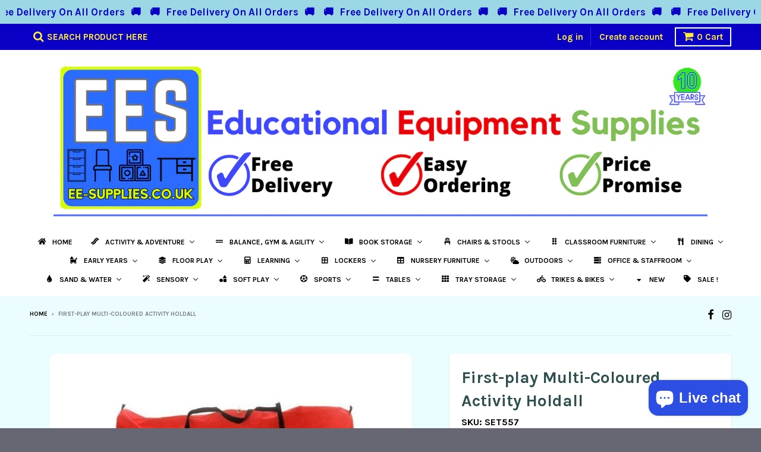

--- FILE ---
content_type: text/css
request_url: https://ee-supplies.co.uk/cdn/shop/t/58/assets/lfs-slidey-bar.scss.css?v=129106949686386820831766362438
body_size: 352
content:
.slidey-bar .owl-wrapper{width:904px!important}@media only screen and (max-width: 1216px) and (min-width: 494px){.slidey-bar .owl-wrapper{width:226px!important}}.slidey-bar .owl-wrapper-outer,.slidey-bar .owl-carousel,.slidey-bar .owl-item{width:226px!important}.slidey-bar .owl-item p{padding:0!important}.slidey-bar .owl-carousel .owl-item img{height:100%!important;width:100%!important}.slidey-bar .carousel-image-wrapper{height:160px!important;width:160px!important;text-align:center;position:relative;margin:auto}.slidey-bar .carousel-image-wrapper a{height:inherit!important}.slidey-bar .owl-item a{padding:0!important;font-size:16px!important}.slidey-bar-image-wrapper a{height:160px;width:160px}.slidey-bar-image-wrapper.sb-article a img{width:100%;height:100%;margin-left:auto;margin-right:auto;object-fit:cover}.slidey-bar-image-wrapper.sb-product a img{width:100%;height:100%;margin-left:auto;margin-right:auto;object-fit:contain}.slidey-bar .meta{font-size:12px}.slidey-bar .slidey-bar-product-wrapper{margin:12px 0;text-align:center;position:relative}.slidey-bar .slidey-bar-product-wrapper.noimage{margin:12px 0 12px 10px;text-align:left;position:relative}.slidey-bar .sb-prod-price{font-weight:400}.slidey-bar-products{list-style-type:none;padding:0;width:100%;margin:0}.slidey-bar-products li a{padding:0!important;font-size:16px;margin:auto}.slidey-bar-tags{list-style:none;padding:2px;width:100%;line-height:28px;margin:0 0 0 8px}.slidey-bar-tags .active-tag{text-decoration:none;padding:4px;border-radius:4px;margin:1px}.slidey-bar-tags li{display:inline;white-space:nowrap}.slidey-bar-tags li a{text-decoration:none;padding:0!important;margin:1px;font-size:14px!important;display:inline}.slideybar-title{padding-left:8px!important}.slidey-bar-image{width:212px;height:212px;text-align:center;position:relative;margin-left:auto;margin-right:auto}.slidey-bar-image img{height:100%;display:block;width:100%;object-fit:cover}.slidey-bar-image-link{padding:0!important;display:contents!important}.slidey-bar-image-text-overlay{position:absolute;top:50%;left:50%;transform:translate(-50%,-50%);border:0;padding:10px 20px;min-width:180px;margin:0;text-align:center;cursor:pointer;text-shadow:none;display:inline-block;transition:all .2s linear;-webkit-appearance:none;-webkit-font-smoothing:antialiased;font-smoothing:antialiased;-webkit-box-sizing:border-box;-moz-box-sizing:border-box;box-sizing:border-box}.slidey-bar-image-text-overlay a{font-size:16px!important;padding:0!important}.slidey-bar-menu{list-style:none;margin:8px 8px 8px 10px;padding:0;width:100%}.slidey-bar-menu li{display:block;border-bottom:0px!important;margin:0 8px 0 0!important;padding:0!important}.slidey-bar-menu .current{text-decoration:none}.slidey-bar-menu li a{text-decoration:none;padding:4px;margin:1px}.slidey-bar-menu-item{font-size:16px!important;padding:2px!important}.slidey-bar-search{border-radius:4px;padding-left:8px;padding-right:8px}.slidey-bar-content{margin:auto auto 16px;width:226px}.inner_tab{bottom:16px;position:relative;text-align:center}.slidey-bar-tab{position:fixed;top:50%;-webkit-transform:translateY(-50%);-ms-transform:translateY(-50%);transform:translateY(-50%);right:-70px;min-width:140px;padding:26px;border-radius:20%;z-index:10001;-webkit-transform:rotate(-90deg);-moz-transform:rotate(-90deg);-ms-transform:rotate(-90deg);-o-transform:rotate(-90deg);filter:progid:DXImageTransform.Microsoft.BasicImage(rotation=3)}.slidey-tab-button{z-index:10002;top:0;right:0;height:0;width:0;position:fixed;overflow-x:hidden;display:none}.slidey-bar{height:100%;width:0;position:fixed;z-index:10003;top:0;right:0;overflow-x:hidden;transition:.5s;box-shadow:0 0 1px #0003,0 0 1px #00000030}.slidey-bar a{padding:8px 8px 8px 32px;text-decoration:none;font-size:25px;display:block;transition:.3s}.slidey-bar .slidey-bar-close{position:relative;top:0;left:0;font-size:36px;padding:0 0 0 8px}.slidey-bar p{margin:0 0 0 10px!important}@media screen and (max-height: 450px){.slidey-bar{padding-top:15px}.slidey-bar a{font-size:18px}}.slidey-bar .spr-badge-caption{font-size:8px}.slideybar-text-vendor{display:block;font-size:12px}.slidey-bar-place{display:none}.slidey-bar #related_articles_header,.slidey-bar #related_product_articles_header,.slidey-bar #related_products_header{display:none!important}
/*# sourceMappingURL=/cdn/shop/t/58/assets/lfs-slidey-bar.scss.css.map?v=129106949686386820831766362438 */


--- FILE ---
content_type: text/javascript; charset=utf-8
request_url: https://ee-supplies.co.uk/products/primary-pe-set.js
body_size: 287
content:
{"id":8195128328417,"title":"Primary PE Set","handle":"primary-pe-set","description":"\u003cul\u003e\n\u003cli\u003e\n\u003ch5\u003e\u003cspan style=\"color: #000000;\"\u003e\u003cspan data-mce-fragment=\"1\"\u003eA comprehensive range of general PE equipment supplied in a storage sack. \u003c\/span\u003e\u003c\/span\u003e\u003c\/h5\u003e\n\u003c\/li\u003e\n\u003cli\u003e\n\u003ch5\u003e\u003cspan style=\"color: #000000;\"\u003e\u003cspan data-mce-fragment=\"1\"\u003eAvailable in Blue, Green, Red, Yellow.\u003c\/span\u003e\u003c\/span\u003e\u003c\/h5\u003e\n\u003c\/li\u003e\n\u003cli\u003e\u003cspan style=\"color: #ff0000;\"\u003e\u003cstrong\u003eFree Delivery |  Price Ex-Vat\u003c\/strong\u003e\u003c\/span\u003e\u003c\/li\u003e\n\u003c\/ul\u003e\n\u003cul\u003e\u003c\/ul\u003e","published_at":"2023-12-25T19:49:02+00:00","created_at":"2023-12-25T19:49:02+00:00","vendor":"PRIMO","type":"ACTIVITY PACKS","tags":[],"price":7834,"price_min":7834,"price_max":7834,"available":true,"price_varies":false,"compare_at_price":null,"compare_at_price_min":0,"compare_at_price_max":0,"compare_at_price_varies":false,"variants":[{"id":44334679818465,"title":"RED","option1":"RED","option2":null,"option3":null,"sku":"SKU: SE1498-RD","requires_shipping":true,"taxable":true,"featured_image":{"id":41291889574113,"product_id":8195128328417,"position":1,"created_at":"2024-02-12T18:02:15+00:00","updated_at":"2024-02-12T18:02:15+00:00","alt":"Primary PE Set Primary PE Set | Activity Sets | www.ee-supplies.co.uk","width":1200,"height":1200,"src":"https:\/\/cdn.shopify.com\/s\/files\/1\/2388\/7207\/files\/red-primary-pe-set-activity-sets-www-ee-supplies-co-uk-40989775200481.png?v=1707760935","variant_ids":[44334679818465]},"available":true,"name":"Primary PE Set - RED","public_title":"RED","options":["RED"],"price":7834,"weight":0,"compare_at_price":null,"inventory_management":null,"barcode":"","featured_media":{"alt":"Primary PE Set Primary PE Set | Activity Sets | www.ee-supplies.co.uk","id":33919267111137,"position":1,"preview_image":{"aspect_ratio":1.0,"height":1200,"width":1200,"src":"https:\/\/cdn.shopify.com\/s\/files\/1\/2388\/7207\/files\/red-primary-pe-set-activity-sets-www-ee-supplies-co-uk-40989775200481.png?v=1707760935"}},"requires_selling_plan":false,"selling_plan_allocations":[]},{"id":44334679851233,"title":"BLUE","option1":"BLUE","option2":null,"option3":null,"sku":"SKU: SE1498-BE","requires_shipping":true,"taxable":true,"featured_image":{"id":41291890229473,"product_id":8195128328417,"position":3,"created_at":"2024-02-12T18:02:21+00:00","updated_at":"2024-02-12T18:02:21+00:00","alt":"Primary PE Set Primary PE Set | Activity Sets | www.ee-supplies.co.uk","width":1200,"height":1200,"src":"https:\/\/cdn.shopify.com\/s\/files\/1\/2388\/7207\/files\/blue-primary-pe-set-activity-sets-www-ee-supplies-co-uk-40989774840033.png?v=1707760941","variant_ids":[44334679851233]},"available":true,"name":"Primary PE Set - BLUE","public_title":"BLUE","options":["BLUE"],"price":7834,"weight":0,"compare_at_price":null,"inventory_management":null,"barcode":null,"featured_media":{"alt":"Primary PE Set Primary PE Set | Activity Sets | www.ee-supplies.co.uk","id":33919267766497,"position":3,"preview_image":{"aspect_ratio":1.0,"height":1200,"width":1200,"src":"https:\/\/cdn.shopify.com\/s\/files\/1\/2388\/7207\/files\/blue-primary-pe-set-activity-sets-www-ee-supplies-co-uk-40989774840033.png?v=1707760941"}},"requires_selling_plan":false,"selling_plan_allocations":[]},{"id":44334679884001,"title":"GREEN","option1":"GREEN","option2":null,"option3":null,"sku":"SKU: SE1498-GN","requires_shipping":true,"taxable":true,"featured_image":{"id":41291889803489,"product_id":8195128328417,"position":2,"created_at":"2024-02-12T18:02:18+00:00","updated_at":"2024-02-12T18:02:18+00:00","alt":"Primary PE Set Primary PE Set | Activity Sets | www.ee-supplies.co.uk","width":1200,"height":1200,"src":"https:\/\/cdn.shopify.com\/s\/files\/1\/2388\/7207\/files\/green-primary-pe-set-activity-sets-www-ee-supplies-co-uk-40989775266017.png?v=1707760938","variant_ids":[44334679884001]},"available":true,"name":"Primary PE Set - GREEN","public_title":"GREEN","options":["GREEN"],"price":7834,"weight":0,"compare_at_price":null,"inventory_management":null,"barcode":null,"featured_media":{"alt":"Primary PE Set Primary PE Set | Activity Sets | www.ee-supplies.co.uk","id":33919267537121,"position":2,"preview_image":{"aspect_ratio":1.0,"height":1200,"width":1200,"src":"https:\/\/cdn.shopify.com\/s\/files\/1\/2388\/7207\/files\/green-primary-pe-set-activity-sets-www-ee-supplies-co-uk-40989775266017.png?v=1707760938"}},"requires_selling_plan":false,"selling_plan_allocations":[]},{"id":44334679916769,"title":"YELLOW","option1":"YELLOW","option2":null,"option3":null,"sku":"SKU: SE1498-YW","requires_shipping":true,"taxable":true,"featured_image":{"id":41291904319713,"product_id":8195128328417,"position":4,"created_at":"2024-02-12T18:05:03+00:00","updated_at":"2024-10-11T05:41:10+01:00","alt":"Primary PE Set Primary PE Set | Activity Sets | www.ee-supplies.co.uk","width":1200,"height":1200,"src":"https:\/\/cdn.shopify.com\/s\/files\/1\/2388\/7207\/files\/yellow-primary-pe-set-activity-sets-www-ee-supplies-co-uk-41291904319713.png?v=1728621670","variant_ids":[44334679916769]},"available":true,"name":"Primary PE Set - YELLOW","public_title":"YELLOW","options":["YELLOW"],"price":7834,"weight":0,"compare_at_price":null,"inventory_management":null,"barcode":null,"featured_media":{"alt":"Primary PE Set Primary PE Set | Activity Sets | www.ee-supplies.co.uk","id":33919281987809,"position":4,"preview_image":{"aspect_ratio":1.0,"height":1200,"width":1200,"src":"https:\/\/cdn.shopify.com\/s\/files\/1\/2388\/7207\/files\/yellow-primary-pe-set-activity-sets-www-ee-supplies-co-uk-41291904319713.png?v=1728621670"}},"requires_selling_plan":false,"selling_plan_allocations":[]}],"images":["\/\/cdn.shopify.com\/s\/files\/1\/2388\/7207\/files\/red-primary-pe-set-activity-sets-www-ee-supplies-co-uk-40989775200481.png?v=1707760935","\/\/cdn.shopify.com\/s\/files\/1\/2388\/7207\/files\/green-primary-pe-set-activity-sets-www-ee-supplies-co-uk-40989775266017.png?v=1707760938","\/\/cdn.shopify.com\/s\/files\/1\/2388\/7207\/files\/blue-primary-pe-set-activity-sets-www-ee-supplies-co-uk-40989774840033.png?v=1707760941","\/\/cdn.shopify.com\/s\/files\/1\/2388\/7207\/files\/yellow-primary-pe-set-activity-sets-www-ee-supplies-co-uk-41291904319713.png?v=1728621670"],"featured_image":"\/\/cdn.shopify.com\/s\/files\/1\/2388\/7207\/files\/red-primary-pe-set-activity-sets-www-ee-supplies-co-uk-40989775200481.png?v=1707760935","options":[{"name":"CHOOSE COLOUR","position":1,"values":["RED","BLUE","GREEN","YELLOW"]}],"url":"\/products\/primary-pe-set","media":[{"alt":"Primary PE Set Primary PE Set | Activity Sets | www.ee-supplies.co.uk","id":33919267111137,"position":1,"preview_image":{"aspect_ratio":1.0,"height":1200,"width":1200,"src":"https:\/\/cdn.shopify.com\/s\/files\/1\/2388\/7207\/files\/red-primary-pe-set-activity-sets-www-ee-supplies-co-uk-40989775200481.png?v=1707760935"},"aspect_ratio":1.0,"height":1200,"media_type":"image","src":"https:\/\/cdn.shopify.com\/s\/files\/1\/2388\/7207\/files\/red-primary-pe-set-activity-sets-www-ee-supplies-co-uk-40989775200481.png?v=1707760935","width":1200},{"alt":"Primary PE Set Primary PE Set | Activity Sets | www.ee-supplies.co.uk","id":33919267537121,"position":2,"preview_image":{"aspect_ratio":1.0,"height":1200,"width":1200,"src":"https:\/\/cdn.shopify.com\/s\/files\/1\/2388\/7207\/files\/green-primary-pe-set-activity-sets-www-ee-supplies-co-uk-40989775266017.png?v=1707760938"},"aspect_ratio":1.0,"height":1200,"media_type":"image","src":"https:\/\/cdn.shopify.com\/s\/files\/1\/2388\/7207\/files\/green-primary-pe-set-activity-sets-www-ee-supplies-co-uk-40989775266017.png?v=1707760938","width":1200},{"alt":"Primary PE Set Primary PE Set | Activity Sets | www.ee-supplies.co.uk","id":33919267766497,"position":3,"preview_image":{"aspect_ratio":1.0,"height":1200,"width":1200,"src":"https:\/\/cdn.shopify.com\/s\/files\/1\/2388\/7207\/files\/blue-primary-pe-set-activity-sets-www-ee-supplies-co-uk-40989774840033.png?v=1707760941"},"aspect_ratio":1.0,"height":1200,"media_type":"image","src":"https:\/\/cdn.shopify.com\/s\/files\/1\/2388\/7207\/files\/blue-primary-pe-set-activity-sets-www-ee-supplies-co-uk-40989774840033.png?v=1707760941","width":1200},{"alt":"Primary PE Set Primary PE Set | Activity Sets | www.ee-supplies.co.uk","id":33919281987809,"position":4,"preview_image":{"aspect_ratio":1.0,"height":1200,"width":1200,"src":"https:\/\/cdn.shopify.com\/s\/files\/1\/2388\/7207\/files\/yellow-primary-pe-set-activity-sets-www-ee-supplies-co-uk-41291904319713.png?v=1728621670"},"aspect_ratio":1.0,"height":1200,"media_type":"image","src":"https:\/\/cdn.shopify.com\/s\/files\/1\/2388\/7207\/files\/yellow-primary-pe-set-activity-sets-www-ee-supplies-co-uk-41291904319713.png?v=1728621670","width":1200}],"requires_selling_plan":false,"selling_plan_groups":[]}

--- FILE ---
content_type: text/javascript; charset=utf-8
request_url: https://ee-supplies.co.uk/products/first-play-original-beanbag-essential-tub.js
body_size: 736
content:
{"id":1483322163223,"title":"First-play Original Bean Bag Essential Tub x 48","handle":"first-play-original-beanbag-essential-tub","description":"\u003cul\u003e\n\u003cli\u003e\n\u003ch5\u003e\u003cspan style=\"color: #000000;\"\u003eContains 48 Original beanbags\u003c\/span\u003e\u003c\/h5\u003e\n\u003c\/li\u003e\n\u003cli\u003e\n\u003ch5\u003e\u003cspan style=\"color: #000000;\"\u003eDouble stitched nylon outer for extra strength\u003c\/span\u003e\u003c\/h5\u003e\n\u003c\/li\u003e\n\u003cli\u003e\n\u003ch5\u003e\u003cspan style=\"color: #000000;\"\u003eSupplied in robust heavy duty tub\u003c\/span\u003e\u003c\/h5\u003e\n\u003c\/li\u003e\n\u003cli\u003e\n\u003ch5\u003e\u003cspan style=\"color: #000000;\"\u003eSize 15cm x 10cm\u003c\/span\u003e\u003c\/h5\u003e\n\u003c\/li\u003e\n\u003cli\u003e\n\u003ch5\u003e\u003cspan style=\"color: #000000;\"\u003eWeight 150 grams\u003c\/span\u003e\u003c\/h5\u003e\n\u003c\/li\u003e\n\u003cli\u003e\n\u003ch5\u003e\u003cspan style=\"color: #000000;\"\u003eTested to BSEN: Part 1,2 and 3\u003c\/span\u003e\u003c\/h5\u003e\n\u003c\/li\u003e\n\u003cli\u003e\n\u003ch5\u003e\u003cspan style=\"color: #000000;\"\u003eFirst-play original beanbags are safe to use, appealing to all ages and ability levels helping develop basic throwing and catching skills. \u003c\/span\u003e\u003c\/h5\u003e\n\u003c\/li\u003e\n\u003cli\u003e\n\u003ch5\u003e\u003cspan style=\"color: #000000;\"\u003eBeanbags are relatively inexpensive and teach self-control, co-ordination, direction, and manipulation of the body while helping focus on eye, hand, and leg co-ordination. \u003c\/span\u003e\u003c\/h5\u003e\n\u003c\/li\u003e\n\u003cli\u003e\n\u003ch5\u003e\u003cspan style=\"color: #000000;\"\u003eSpecial needs students will benefit with repeated practice using beanbags.\u003c\/span\u003e\u003c\/h5\u003e\n\u003c\/li\u003e\n\u003cli\u003e\n\u003ch5\u003e\u003cspan style=\"color: #000000;\"\u003eContents: 12x Red Bean Bags\u003c\/span\u003e\u003c\/h5\u003e\n\u003c\/li\u003e\n\u003cli\u003e\n\u003ch5\u003e\u003cspan style=\"color: #000000;\"\u003e12 x Blue Bean Bags\u003c\/span\u003e\u003c\/h5\u003e\n\u003c\/li\u003e\n\u003cli\u003e\n\u003ch5\u003e\u003cspan style=\"color: #000000;\"\u003e12 x Green Bean Bags\u003c\/span\u003e\u003c\/h5\u003e\n\u003c\/li\u003e\n\u003cli\u003e\n\u003ch5\u003e\u003cspan style=\"color: #000000;\"\u003e12 x Yellow Beanbags\u003c\/span\u003e\u003c\/h5\u003e\n\u003c\/li\u003e\n\u003cli\u003e\u003cspan style=\"color: #ff0000;\"\u003e\u003cstrong\u003eFree Delivery | Price Ex-Vat\u003c\/strong\u003e\u003c\/span\u003e\u003c\/li\u003e\n\u003c\/ul\u003e\n\u003cul\u003e\u003c\/ul\u003e","published_at":"2017-11-03T23:54:18+00:00","created_at":"2018-11-03T12:10:55+00:00","vendor":"PRIMO","type":"ACTIVITY PACKS","tags":[],"price":5950,"price_min":5950,"price_max":5950,"available":true,"price_varies":false,"compare_at_price":null,"compare_at_price_min":0,"compare_at_price_max":0,"compare_at_price_varies":false,"variants":[{"id":12874100932631,"title":"Default Title","option1":"Default Title","option2":null,"option3":null,"sku":"SKU: TUB001","requires_shipping":true,"taxable":true,"featured_image":null,"available":true,"name":"First-play Original Bean Bag Essential Tub x 48","public_title":null,"options":["Default Title"],"price":5950,"weight":0,"compare_at_price":null,"inventory_management":null,"barcode":"5055294220370","requires_selling_plan":false,"selling_plan_allocations":[]}],"images":["\/\/cdn.shopify.com\/s\/files\/1\/2388\/7207\/products\/original-beanbag-essential-tub-activity-sets-www-ee-supplies-co-uk-30111354618053.jpg?v=1647519481"],"featured_image":"\/\/cdn.shopify.com\/s\/files\/1\/2388\/7207\/products\/original-beanbag-essential-tub-activity-sets-www-ee-supplies-co-uk-30111354618053.jpg?v=1647519481","options":[{"name":"Title","position":1,"values":["Default Title"]}],"url":"\/products\/first-play-original-beanbag-essential-tub","media":[{"alt":"First-play Original Beanbag Essential Tub - Educational Equipment Supplies","id":29550519779553,"position":1,"preview_image":{"aspect_ratio":1.0,"height":696,"width":696,"src":"https:\/\/cdn.shopify.com\/s\/files\/1\/2388\/7207\/products\/original-beanbag-essential-tub-activity-sets-www-ee-supplies-co-uk-30111354618053.jpg?v=1647519481"},"aspect_ratio":1.0,"height":696,"media_type":"image","src":"https:\/\/cdn.shopify.com\/s\/files\/1\/2388\/7207\/products\/original-beanbag-essential-tub-activity-sets-www-ee-supplies-co-uk-30111354618053.jpg?v=1647519481","width":696}],"requires_selling_plan":false,"selling_plan_groups":[]}

--- FILE ---
content_type: text/javascript; charset=utf-8
request_url: https://ee-supplies.co.uk/products/first-play-pick-up-throw-tub.js
body_size: 209
content:
{"id":1482491297815,"title":"First-play Pick Up \u0026 Throw Tub","handle":"first-play-pick-up-throw-tub","description":"\u003cul\u003e\n\u003cli\u003e\n\u003ch5\u003e\u003cspan style=\"color: #000000;\"\u003eItems with varying flight characteristics \u003c\/span\u003e\u003c\/h5\u003e\n\u003c\/li\u003e\n\u003cli\u003e\n\u003ch5\u003e\u003cspan style=\"color: #000000;\"\u003eDevelop hand\/eye co-ordination\u003c\/span\u003e\u003c\/h5\u003e\n\u003c\/li\u003e\n\u003cli\u003e\n\u003ch5\u003e\u003cspan style=\"color: #000000;\"\u003eImprove throwing and catching technique\u003c\/span\u003e\u003c\/h5\u003e\n\u003c\/li\u003e\n\u003cli\u003e\n\u003ch5\u003e\u003cspan style=\"color: #000000;\"\u003e41 pieces of equipment\u003c\/span\u003e\u003c\/h5\u003e\n\u003c\/li\u003e\n\u003cli\u003e\n\u003ch5\u003e\u003cspan style=\"color: #000000;\"\u003eThis easy to carry tub is packed with a selection of equipment all of different weights, shapes and sizes to develop throwing techniques.\u003c\/span\u003e\u003c\/h5\u003e\n\u003c\/li\u003e\n\u003cli\u003e\n\u003ch5\u003e\u003cspan style=\"color: #000000;\"\u003eC\u003cspan data-mce-fragment=\"1\"\u003eontents: 6 x Plastic Frisbees, 6 x Rubber Quiots, 6 x Scarfballs, 12 x Tennis Balls, 2 x Catchtail Balls, 1 x Aeroball, 1 x 13cm Flexi Thrower, 1 x Beanbag Frisbee, 2 x Mini Foam Javelin, 3 x Commet Balls, 1 x Mini Rainbow Rugby Ball \u003c\/span\u003e\u003cspan data-mce-fragment=\"1\"\u003e \u0026amp; 1 x Storage Tub.\u003c\/span\u003e\u003c\/span\u003e\u003c\/h5\u003e\n\u003c\/li\u003e\n\u003cli\u003e\u003cspan style=\"color: #ff0000;\"\u003e\u003cstrong\u003eFree Delivery | Price Ex-Vat\u003c\/strong\u003e\u003c\/span\u003e\u003c\/li\u003e\n\u003c\/ul\u003e\n\u003cul\u003e\u003c\/ul\u003e","published_at":"2017-11-03T23:54:18+00:00","created_at":"2018-11-02T23:06:44+00:00","vendor":"PRIMO","type":"ACTIVITY PACKS","tags":[],"price":10320,"price_min":10320,"price_max":10320,"available":true,"price_varies":false,"compare_at_price":null,"compare_at_price_min":0,"compare_at_price_max":0,"compare_at_price_varies":false,"variants":[{"id":12872001552407,"title":"Default Title","option1":"Default Title","option2":null,"option3":null,"sku":"SKU: SET255","requires_shipping":true,"taxable":true,"featured_image":null,"available":true,"name":"First-play Pick Up \u0026 Throw Tub","public_title":null,"options":["Default Title"],"price":10320,"weight":0,"compare_at_price":null,"inventory_management":null,"barcode":"5055294222534","requires_selling_plan":false,"selling_plan_allocations":[]}],"images":["\/\/cdn.shopify.com\/s\/files\/1\/2388\/7207\/products\/pick-up-throw-tub-activity-sets-www-ee-supplies-co-uk-30154670276805.jpg?v=1647365943","\/\/cdn.shopify.com\/s\/files\/1\/2388\/7207\/products\/pick-up-throw-tub-activity-sets-www-ee-supplies-co-uk-30111475761349.jpg?v=1647365945"],"featured_image":"\/\/cdn.shopify.com\/s\/files\/1\/2388\/7207\/products\/pick-up-throw-tub-activity-sets-www-ee-supplies-co-uk-30154670276805.jpg?v=1647365943","options":[{"name":"Title","position":1,"values":["Default Title"]}],"url":"\/products\/first-play-pick-up-throw-tub","media":[{"alt":"First-play Pick Up \u0026 Throw Tub - Educational Equipment Supplies","id":29533421404385,"position":1,"preview_image":{"aspect_ratio":1.0,"height":697,"width":697,"src":"https:\/\/cdn.shopify.com\/s\/files\/1\/2388\/7207\/products\/pick-up-throw-tub-activity-sets-www-ee-supplies-co-uk-30154670276805.jpg?v=1647365943"},"aspect_ratio":1.0,"height":697,"media_type":"image","src":"https:\/\/cdn.shopify.com\/s\/files\/1\/2388\/7207\/products\/pick-up-throw-tub-activity-sets-www-ee-supplies-co-uk-30154670276805.jpg?v=1647365943","width":697},{"alt":"First-play Pick Up \u0026 Throw Tub - Educational Equipment Supplies","id":29533422158049,"position":2,"preview_image":{"aspect_ratio":1.023,"height":751,"width":768,"src":"https:\/\/cdn.shopify.com\/s\/files\/1\/2388\/7207\/products\/pick-up-throw-tub-activity-sets-www-ee-supplies-co-uk-30111475761349.jpg?v=1647365945"},"aspect_ratio":1.023,"height":751,"media_type":"image","src":"https:\/\/cdn.shopify.com\/s\/files\/1\/2388\/7207\/products\/pick-up-throw-tub-activity-sets-www-ee-supplies-co-uk-30111475761349.jpg?v=1647365945","width":768}],"requires_selling_plan":false,"selling_plan_groups":[]}

--- FILE ---
content_type: text/javascript
request_url: https://ee-supplies.co.uk/cdn/shop/t/58/assets/qikify-smartmenu-v3.min.js?shop=educational-equipment-supplies.myshopify.com&v=91731436580264013171766362438
body_size: 75785
content:
!function(t){var e={};function n(i){if(e[i])return e[i].exports;var o=e[i]={i:i,l:!1,exports:{}};return t[i].call(o.exports,o,o.exports,n),o.l=!0,o.exports}n.m=t,n.c=e,n.d=function(t,e,i){n.o(t,e)||Object.defineProperty(t,e,{configurable:!1,enumerable:!0,get:i})},n.n=function(t){var e=t&&t.__esModule?function(){return t.default}:function(){return t};return n.d(e,"a",e),e},n.o=function(t,e){return Object.prototype.hasOwnProperty.call(t,e)},n.p="/",n(n.s="NHnr")}({"+E39":function(t,e,n){t.exports=!n("S82l")(function(){return 7!=Object.defineProperty({},"a",{get:function(){return 7}}).a})},"+ZMJ":function(t,e,n){var i=n("lOnJ");t.exports=function(t,e,n){if(i(t),void 0===e)return t;switch(n){case 1:return function(n){return t.call(e,n)};case 2:return function(n,i){return t.call(e,n,i)};case 3:return function(n,i,o){return t.call(e,n,i,o)}}return function(){return t.apply(e,arguments)}}},"+tPU":function(t,e,n){n("xGkn");for(var i=n("7KvD"),o=n("hJx8"),r=n("/bQp"),a=n("dSzd")("toStringTag"),s="CSSRuleList,CSSStyleDeclaration,CSSValueList,ClientRectList,DOMRectList,DOMStringList,DOMTokenList,DataTransferItemList,FileList,HTMLAllCollection,HTMLCollection,HTMLFormElement,HTMLSelectElement,MediaList,MimeTypeArray,NamedNodeMap,NodeList,PaintRequestList,Plugin,PluginArray,SVGLengthList,SVGNumberList,SVGPathSegList,SVGPointList,SVGStringList,SVGTransformList,SourceBufferList,StyleSheetList,TextTrackCueList,TextTrackList,TouchList".split(","),u=0;u<s.length;u++){var l=s[u],m=i[l],c=m&&m.prototype;c&&!c[a]&&o(c,a,l),r[l]=r.Array}},"//Fk":function(t,e,n){t.exports={default:n("U5ju"),__esModule:!0}},"/bQp":function(t,e){t.exports={}},"/n6Q":function(t,e,n){n("zQR9"),n("+tPU"),t.exports=n("Kh4W").f("iterator")},0:function(t,e){},"01M/":function(t,e,n){var i;!function(){function o(t,e,n){return t.call.apply(t.bind,arguments)}function r(t,e,n){if(!t)throw Error();if(2<arguments.length){var i=Array.prototype.slice.call(arguments,2);return function(){var n=Array.prototype.slice.call(arguments);return Array.prototype.unshift.apply(n,i),t.apply(e,n)}}return function(){return t.apply(e,arguments)}}function a(t,e,n){return(a=Function.prototype.bind&&-1!=Function.prototype.bind.toString().indexOf("native code")?o:r).apply(null,arguments)}var s=Date.now||function(){return+new Date};var u=!!window.FontFace;function l(t,e,n,i){if(e=t.c.createElement(e),n)for(var o in n)n.hasOwnProperty(o)&&("style"==o?e.style.cssText=n[o]:e.setAttribute(o,n[o]));return i&&e.appendChild(t.c.createTextNode(i)),e}function m(t,e,n){(t=t.c.getElementsByTagName(e)[0])||(t=document.documentElement),t.insertBefore(n,t.lastChild)}function c(t){t.parentNode&&t.parentNode.removeChild(t)}function p(t,e,n){e=e||[],n=n||[];for(var i=t.className.split(/\s+/),o=0;o<e.length;o+=1){for(var r=!1,a=0;a<i.length;a+=1)if(e[o]===i[a]){r=!0;break}r||i.push(e[o])}for(e=[],o=0;o<i.length;o+=1){for(r=!1,a=0;a<n.length;a+=1)if(i[o]===n[a]){r=!0;break}r||e.push(i[o])}t.className=e.join(" ").replace(/\s+/g," ").replace(/^\s+|\s+$/,"")}function f(t,e){for(var n=t.className.split(/\s+/),i=0,o=n.length;i<o;i++)if(n[i]==e)return!0;return!1}function d(t,e,n){function i(){s&&o&&r&&(s(a),s=null)}e=l(t,"link",{rel:"stylesheet",href:e,media:"all"});var o=!1,r=!0,a=null,s=n||null;u?(e.onload=function(){o=!0,i()},e.onerror=function(){o=!0,a=Error("Stylesheet failed to load"),i()}):setTimeout(function(){o=!0,i()},0),m(t,"head",e)}function _(t,e,n,i){var o=t.c.getElementsByTagName("head")[0];if(o){var r=l(t,"script",{src:e}),a=!1;return r.onload=r.onreadystatechange=function(){a||this.readyState&&"loaded"!=this.readyState&&"complete"!=this.readyState||(a=!0,n&&n(null),r.onload=r.onreadystatechange=null,"HEAD"==r.parentNode.tagName&&o.removeChild(r))},o.appendChild(r),setTimeout(function(){a||(a=!0,n&&n(Error("Script load timeout")))},i||5e3),r}return null}function h(){this.a=0,this.c=null}function v(t){return t.a++,function(){t.a--,g(t)}}function b(t,e){t.c=e,g(t)}function g(t){0==t.a&&t.c&&(t.c(),t.c=null)}function y(t){this.a=t||"-"}function x(t,e){this.c=t,this.f=4,this.a="n";var n=(e||"n4").match(/^([nio])([1-9])$/i);n&&(this.a=n[1],this.f=parseInt(n[2],10))}function w(t){var e=[];t=t.split(/,\s*/);for(var n=0;n<t.length;n++){var i=t[n].replace(/['"]/g,"");-1!=i.indexOf(" ")||/^\d/.test(i)?e.push("'"+i+"'"):e.push(i)}return e.join(",")}function k(t){return t.a+t.f}function S(t){var e="normal";return"o"===t.a?e="oblique":"i"===t.a&&(e="italic"),e}function C(t){if(t.g){var e=f(t.f,t.a.c("wf","active")),n=[],i=[t.a.c("wf","loading")];e||n.push(t.a.c("wf","inactive")),p(t.f,n,i)}T(t,"inactive")}function T(t,e,n){t.j&&t.h[e]&&(n?t.h[e](n.c,k(n)):t.h[e]())}function E(t,e){this.c=t,this.f=e,this.a=l(this.c,"span",{"aria-hidden":"true"},this.f)}function O(t){m(t.c,"body",t.a)}function M(t){return"display:block;position:absolute;top:-9999px;left:-9999px;font-size:300px;width:auto;height:auto;line-height:normal;margin:0;padding:0;font-variant:normal;white-space:nowrap;font-family:"+w(t.c)+";font-style:"+S(t)+";font-weight:"+t.f+"00;"}function A(t,e,n,i,o,r){this.g=t,this.j=e,this.a=i,this.c=n,this.f=o||3e3,this.h=r||void 0}function $(t,e,n,i,o,r,a){this.v=t,this.B=e,this.c=n,this.a=i,this.s=a||"BESbswy",this.f={},this.w=o||3e3,this.u=r||null,this.m=this.j=this.h=this.g=null,this.g=new E(this.c,this.s),this.h=new E(this.c,this.s),this.j=new E(this.c,this.s),this.m=new E(this.c,this.s),t=M(t=new x(this.a.c+",serif",k(this.a))),this.g.a.style.cssText=t,t=M(t=new x(this.a.c+",sans-serif",k(this.a))),this.h.a.style.cssText=t,t=M(t=new x("serif",k(this.a))),this.j.a.style.cssText=t,t=M(t=new x("sans-serif",k(this.a))),this.m.a.style.cssText=t,O(this.g),O(this.h),O(this.j),O(this.m)}y.prototype.c=function(t){for(var e=[],n=0;n<arguments.length;n++)e.push(arguments[n].replace(/[\W_]+/g,"").toLowerCase());return e.join(this.a)},A.prototype.start=function(){var t=this.c.o.document,e=this,n=s(),i=new Promise(function(i,o){!function r(){var a;s()-n>=e.f?o():t.fonts.load((a=e.a,S(a)+" "+a.f+"00 300px "+w(a.c)),e.h).then(function(t){1<=t.length?i():setTimeout(r,25)},function(){o()})}()}),o=null,r=new Promise(function(t,n){o=setTimeout(n,e.f)});Promise.race([r,i]).then(function(){o&&(clearTimeout(o),o=null),e.g(e.a)},function(){e.j(e.a)})};var j={D:"serif",C:"sans-serif"},P=null;function I(){if(null===P){var t=/AppleWebKit\/([0-9]+)(?:\.([0-9]+))/.exec(window.navigator.userAgent);P=!!t&&(536>parseInt(t[1],10)||536===parseInt(t[1],10)&&11>=parseInt(t[2],10))}return P}function N(t,e,n){for(var i in j)if(j.hasOwnProperty(i)&&e===t.f[j[i]]&&n===t.f[j[i]])return!0;return!1}function L(t){var e,n=t.g.a.offsetWidth,i=t.h.a.offsetWidth;(e=n===t.f.serif&&i===t.f["sans-serif"])||(e=I()&&N(t,n,i)),e?s()-t.A>=t.w?I()&&N(t,n,i)&&(null===t.u||t.u.hasOwnProperty(t.a.c))?R(t,t.v):R(t,t.B):setTimeout(a(function(){L(this)},t),50):R(t,t.v)}function R(t,e){setTimeout(a(function(){c(this.g.a),c(this.h.a),c(this.j.a),c(this.m.a),e(this.a)},t),0)}function B(t,e,n){this.c=t,this.a=e,this.f=0,this.m=this.j=!1,this.s=n}$.prototype.start=function(){this.f.serif=this.j.a.offsetWidth,this.f["sans-serif"]=this.m.a.offsetWidth,this.A=s(),L(this)};var F=null;function D(t){0==--t.f&&t.j&&(t.m?((t=t.a).g&&p(t.f,[t.a.c("wf","active")],[t.a.c("wf","loading"),t.a.c("wf","inactive")]),T(t,"active")):C(t.a))}function z(t){this.j=t,this.a=new function(){this.c={}},this.h=0,this.f=this.g=!0}function U(t,e){this.c=t,this.a=e}function V(t,e){this.c=t,this.a=e}B.prototype.g=function(t){var e=this.a;e.g&&p(e.f,[e.a.c("wf",t.c,k(t).toString(),"active")],[e.a.c("wf",t.c,k(t).toString(),"loading"),e.a.c("wf",t.c,k(t).toString(),"inactive")]),T(e,"fontactive",t),this.m=!0,D(this)},B.prototype.h=function(t){var e=this.a;if(e.g){var n=f(e.f,e.a.c("wf",t.c,k(t).toString(),"active")),i=[],o=[e.a.c("wf",t.c,k(t).toString(),"loading")];n||i.push(e.a.c("wf",t.c,k(t).toString(),"inactive")),p(e.f,i,o)}T(e,"fontinactive",t),D(this)},z.prototype.load=function(t){this.c=new function(t,e){this.a=t,this.o=e||t,this.c=this.o.document}(this.j,t.context||this.j),this.g=!1!==t.events,this.f=!1!==t.classes,function(t,e,n){var i=[],o=n.timeout;r=e,r.g&&p(r.f,[r.a.c("wf","loading")]),T(r,"loading");var r;var i=function(t,e,n){var i,o=[];for(i in e)if(e.hasOwnProperty(i)){var r=t.c[i];r&&o.push(r(e[i],n))}return o}(t.a,n,t.c),s=new B(t.c,e,o);for(t.h=i.length,e=0,n=i.length;e<n;e++)i[e].load(function(e,n,i){var o,r,u,l,m,c;r=s,u=e,l=n,m=i,c=0==--(o=t).h,(o.f||o.g)&&setTimeout(function(){var t=m||null,e=l||{};if(0===u.length&&c)C(r.a);else{r.f+=u.length,c&&(r.j=c);var n,i=[];for(n=0;n<u.length;n++){var o=u[n],s=e[o.c],f=r.a,d=o;if(f.g&&p(f.f,[f.a.c("wf",d.c,k(d).toString(),"loading")]),T(f,"fontloading",d),f=null,null===F)if(window.FontFace){var d=/Gecko.*Firefox\/(\d+)/.exec(window.navigator.userAgent),_=/OS X.*Version\/10\..*Safari/.exec(window.navigator.userAgent)&&/Apple/.exec(window.navigator.vendor);F=d?42<parseInt(d[1],10):!_}else F=!1;f=F?new A(a(r.g,r),a(r.h,r),r.c,o,r.s,s):new $(a(r.g,r),a(r.h,r),r.c,o,r.s,t,s),i.push(f)}for(n=0;n<i.length;n++)i[n].start()}},0)})}(this,new function(t,e){this.c=t,this.f=t.o.document.documentElement,this.h=e,this.a=new y("-"),this.j=!1!==e.events,this.g=!1!==e.classes}(this.c,t),t)},U.prototype.load=function(t){var e=this,n=e.a.projectId,i=e.a.version;if(n){var o=e.c.o;_(this.c,(e.a.api||"https://fast.fonts.net/jsapi")+"/"+n+".js"+(i?"?v="+i:""),function(i){i?t([]):(o["__MonotypeConfiguration__"+n]=function(){return e.a},function e(){if(o["__mti_fntLst"+n]){var i,r=o["__mti_fntLst"+n](),a=[];if(r)for(var s=0;s<r.length;s++){var u=r[s].fontfamily;void 0!=r[s].fontStyle&&void 0!=r[s].fontWeight?(i=r[s].fontStyle+r[s].fontWeight,a.push(new x(u,i))):a.push(new x(u))}t(a)}else setTimeout(function(){e()},50)}())}).id="__MonotypeAPIScript__"+n}else t([])},V.prototype.load=function(t){var e,n,i=this.a.urls||[],o=this.a.families||[],r=this.a.testStrings||{},a=new h;for(e=0,n=i.length;e<n;e++)d(this.c,i[e],v(a));var s=[];for(e=0,n=o.length;e<n;e++)if(i=o[e].split(":"),i[1])for(var u=i[1].split(","),l=0;l<u.length;l+=1)s.push(new x(i[0],u[l]));else s.push(new x(i[0]));b(a,function(){t(s,r)})};var H="https://fonts.googleapis.com/css";var q={latin:"BESbswy","latin-ext":"çöüğş",cyrillic:"йяЖ",greek:"αβΣ",khmer:"កខគ",Hanuman:"កខគ"},W={thin:"1",extralight:"2","extra-light":"2",ultralight:"2","ultra-light":"2",light:"3",regular:"4",book:"4",medium:"5","semi-bold":"6",semibold:"6","demi-bold":"6",demibold:"6",bold:"7","extra-bold":"8",extrabold:"8","ultra-bold":"8",ultrabold:"8",black:"9",heavy:"9",l:"3",r:"4",b:"7"},K={i:"i",italic:"i",n:"n",normal:"n"},Q=/^(thin|(?:(?:extra|ultra)-?)?light|regular|book|medium|(?:(?:semi|demi|extra|ultra)-?)?bold|black|heavy|l|r|b|[1-9]00)?(n|i|normal|italic)?$/;function G(t,e){this.c=t,this.a=e}var J={Arimo:!0,Cousine:!0,Tinos:!0};function Y(t,e){this.c=t,this.a=e}function X(t,e){this.c=t,this.f=e,this.a=[]}G.prototype.load=function(t){var e=new h,n=this.c,i=new function(t,e){this.c=t||H,this.a=[],this.f=[],this.g=e||""}(this.a.api,this.a.text),o=this.a.families;!function(t,e){for(var n=e.length,i=0;i<n;i++){var o=e[i].split(":");3==o.length&&t.f.push(o.pop());var r="";2==o.length&&""!=o[1]&&(r=":"),t.a.push(o.join(r))}}(i,o);var r=new function(t){this.f=t,this.a=[],this.c={}}(o);!function(t){for(var e=t.f.length,n=0;n<e;n++){var i=t.f[n].split(":"),o=i[0].replace(/\+/g," "),r=["n4"];if(2<=i.length){var a;if(a=[],s=i[1])for(var s=s.split(","),u=s.length,l=0;l<u;l++){var m;if((m=s[l]).match(/^[\w-]+$/))if(null==(p=Q.exec(m.toLowerCase())))m="";else{if(m=null==(m=p[2])||""==m?"n":K[m],null==(p=p[1])||""==p)p="4";else var c=W[p],p=c||(isNaN(p)?"4":p.substr(0,1));m=[m,p].join("")}else m="";m&&a.push(m)}0<a.length&&(r=a),3==i.length&&(a=[],0<(i=(i=i[2])?i.split(","):a).length&&(i=q[i[0]])&&(t.c[o]=i))}for(t.c[o]||(i=q[o])&&(t.c[o]=i),i=0;i<r.length;i+=1)t.a.push(new x(o,r[i]))}}(r),d(n,function(t){if(0==t.a.length)throw Error("No fonts to load!");if(-1!=t.c.indexOf("kit="))return t.c;for(var e=t.a.length,n=[],i=0;i<e;i++)n.push(t.a[i].replace(/ /g,"+"));return e=t.c+"?family="+n.join("%7C"),0<t.f.length&&(e+="&subset="+t.f.join(",")),0<t.g.length&&(e+="&text="+encodeURIComponent(t.g)),e}(i),v(e)),b(e,function(){t(r.a,r.c,J)})},Y.prototype.load=function(t){var e=this.a.id,n=this.c.o;e?_(this.c,(this.a.api||"https://use.typekit.net")+"/"+e+".js",function(e){if(e)t([]);else if(n.Typekit&&n.Typekit.config&&n.Typekit.config.fn){e=n.Typekit.config.fn;for(var i=[],o=0;o<e.length;o+=2)for(var r=e[o],a=e[o+1],s=0;s<a.length;s++)i.push(new x(r,a[s]));try{n.Typekit.load({events:!1,classes:!1,async:!0})}catch(t){}t(i)}},2e3):t([])},X.prototype.load=function(t){var e,n=this.f.id,i=this.c.o,o=this;n?(i.__webfontfontdeckmodule__||(i.__webfontfontdeckmodule__={}),i.__webfontfontdeckmodule__[n]=function(e,n){for(var i=0,r=n.fonts.length;i<r;++i){var a=n.fonts[i];o.a.push(new x(a.name,(s="font-weight:"+a.weight+";font-style:"+a.style,u=void 0,l=void 0,m=void 0,u=4,l="n",m=null,s&&((m=s.match(/(normal|oblique|italic)/i))&&m[1]&&(l=m[1].substr(0,1).toLowerCase()),(m=s.match(/([1-9]00|normal|bold)/i))&&m[1]&&(/bold/i.test(m[1])?u=7:/[1-9]00/.test(m[1])&&(u=parseInt(m[1].substr(0,1),10)))),l+u)))}var s,u,l,m;t(o.a)},_(this.c,(this.f.api||"https://f.fontdeck.com/s/css/js/")+((e=this.c).o.location.hostname||e.a.location.hostname)+"/"+n+".js",function(e){e&&t([])})):t([])};var Z=new z(window);Z.a.c.custom=function(t,e){return new V(e,t)},Z.a.c.fontdeck=function(t,e){return new X(e,t)},Z.a.c.monotype=function(t,e){return new U(e,t)},Z.a.c.typekit=function(t,e){return new Y(e,t)},Z.a.c.google=function(t,e){return new G(e,t)};var tt={load:a(Z.load,Z)};void 0===(i=function(){return tt}.call(e,n,e,t))||(t.exports=i)}()},"06OY":function(t,e,n){var i=n("3Eo+")("meta"),o=n("EqjI"),r=n("D2L2"),a=n("evD5").f,s=0,u=Object.isExtensible||function(){return!0},l=!n("S82l")(function(){return u(Object.preventExtensions({}))}),m=function(t){a(t,i,{value:{i:"O"+ ++s,w:{}}})},c=t.exports={KEY:i,NEED:!1,fastKey:function(t,e){if(!o(t))return"symbol"==typeof t?t:("string"==typeof t?"S":"P")+t;if(!r(t,i)){if(!u(t))return"F";if(!e)return"E";m(t)}return t[i].i},getWeak:function(t,e){if(!r(t,i)){if(!u(t))return!0;if(!e)return!1;m(t)}return t[i].w},onFreeze:function(t){return l&&c.NEED&&u(t)&&!r(t,i)&&m(t),t}}},1:function(t,e){},"1kS7":function(t,e){e.f=Object.getOwnPropertySymbols},"2KxR":function(t,e){t.exports=function(t,e,n,i){if(!(t instanceof e)||void 0!==i&&i in t)throw TypeError(n+": incorrect invocation!");return t}},"3Eo+":function(t,e){var n=0,i=Math.random();t.exports=function(t){return"Symbol(".concat(void 0===t?"":t,")_",(++n+i).toString(36))}},"3fs2":function(t,e,n){var i=n("RY/4"),o=n("dSzd")("iterator"),r=n("/bQp");t.exports=n("FeBl").getIteratorMethod=function(t){if(void 0!=t)return t[o]||t["@@iterator"]||r[i(t)]}},"4mcu":function(t,e){t.exports=function(){}},"52gC":function(t,e){t.exports=function(t){if(void 0==t)throw TypeError("Can't call method on  "+t);return t}},"5PlU":function(t,e,n){var i=n("RY/4"),o=n("dSzd")("iterator"),r=n("/bQp");t.exports=n("FeBl").isIterable=function(t){var e=Object(t);return void 0!==e[o]||"@@iterator"in e||r.hasOwnProperty(i(e))}},"5QVw":function(t,e,n){t.exports={default:n("BwfY"),__esModule:!0}},"5zde":function(t,e,n){n("zQR9"),n("qyJz"),t.exports=n("FeBl").Array.from},"7+uW":function(t,e,n){"use strict";(function(t){var n=Object.freeze({});function i(t){return void 0===t||null===t}function o(t){return void 0!==t&&null!==t}function r(t){return!0===t}function a(t){return"string"==typeof t||"number"==typeof t||"symbol"==typeof t||"boolean"==typeof t}function s(t){return null!==t&&"object"==typeof t}var u=Object.prototype.toString;function l(t){return"[object Object]"===u.call(t)}function m(t){return"[object RegExp]"===u.call(t)}function c(t){var e=parseFloat(String(t));return e>=0&&Math.floor(e)===e&&isFinite(t)}function p(t){return null==t?"":"object"==typeof t?JSON.stringify(t,null,2):String(t)}function f(t){var e=parseFloat(t);return isNaN(e)?t:e}function d(t,e){for(var n=Object.create(null),i=t.split(","),o=0;o<i.length;o++)n[i[o]]=!0;return e?function(t){return n[t.toLowerCase()]}:function(t){return n[t]}}var _=d("slot,component",!0),h=d("key,ref,slot,slot-scope,is");function v(t,e){if(t.length){var n=t.indexOf(e);if(n>-1)return t.splice(n,1)}}var b=Object.prototype.hasOwnProperty;function g(t,e){return b.call(t,e)}function y(t){var e=Object.create(null);return function(n){return e[n]||(e[n]=t(n))}}var x=/-(\w)/g,w=y(function(t){return t.replace(x,function(t,e){return e?e.toUpperCase():""})}),k=y(function(t){return t.charAt(0).toUpperCase()+t.slice(1)}),S=/\B([A-Z])/g,C=y(function(t){return t.replace(S,"-$1").toLowerCase()});function T(t,e){function n(n){var i=arguments.length;return i?i>1?t.apply(e,arguments):t.call(e,n):t.call(e)}return n._length=t.length,n}function E(t,e){e=e||0;for(var n=t.length-e,i=new Array(n);n--;)i[n]=t[n+e];return i}function O(t,e){for(var n in e)t[n]=e[n];return t}function M(t){for(var e={},n=0;n<t.length;n++)t[n]&&O(e,t[n]);return e}function A(t,e,n){}var $=function(t,e,n){return!1},j=function(t){return t};function P(t,e){if(t===e)return!0;var n=s(t),i=s(e);if(!n||!i)return!n&&!i&&String(t)===String(e);try{var o=Array.isArray(t),r=Array.isArray(e);if(o&&r)return t.length===e.length&&t.every(function(t,n){return P(t,e[n])});if(o||r)return!1;var a=Object.keys(t),u=Object.keys(e);return a.length===u.length&&a.every(function(n){return P(t[n],e[n])})}catch(t){return!1}}function I(t,e){for(var n=0;n<t.length;n++)if(P(t[n],e))return n;return-1}function N(t){var e=!1;return function(){e||(e=!0,t.apply(this,arguments))}}var L="data-server-rendered",R=["component","directive","filter"],B=["beforeCreate","created","beforeMount","mounted","beforeUpdate","updated","beforeDestroy","destroyed","activated","deactivated","errorCaptured"],F={optionMergeStrategies:Object.create(null),silent:!1,productionTip:!1,devtools:!1,performance:!1,errorHandler:null,warnHandler:null,ignoredElements:[],keyCodes:Object.create(null),isReservedTag:$,isReservedAttr:$,isUnknownElement:$,getTagNamespace:A,parsePlatformTagName:j,mustUseProp:$,_lifecycleHooks:B};function D(t){var e=(t+"").charCodeAt(0);return 36===e||95===e}function z(t,e,n,i){Object.defineProperty(t,e,{value:n,enumerable:!!i,writable:!0,configurable:!0})}var U=/[^\w.$]/;var V,H="__proto__"in{},q="undefined"!=typeof window,W="undefined"!=typeof WXEnvironment&&!!WXEnvironment.platform,K=W&&WXEnvironment.platform.toLowerCase(),Q=q&&window.navigator.userAgent.toLowerCase(),G=Q&&/msie|trident/.test(Q),J=Q&&Q.indexOf("msie 9.0")>0,Y=Q&&Q.indexOf("edge/")>0,X=Q&&Q.indexOf("android")>0||"android"===K,Z=Q&&/iphone|ipad|ipod|ios/.test(Q)||"ios"===K,tt=(Q&&/chrome\/\d+/.test(Q),{}.watch),et=!1;if(q)try{var nt={};Object.defineProperty(nt,"passive",{get:function(){et=!0}}),window.addEventListener("test-passive",null,nt)}catch(t){}var it=function(){return void 0===V&&(V=!q&&void 0!==t&&"server"===t.process.env.VUE_ENV),V},ot=q&&window.__VUE_DEVTOOLS_GLOBAL_HOOK__;function rt(t){return"function"==typeof t&&/native code/.test(t.toString())}var at,st="undefined"!=typeof Symbol&&rt(Symbol)&&"undefined"!=typeof Reflect&&rt(Reflect.ownKeys);at="undefined"!=typeof Set&&rt(Set)?Set:function(){function t(){this.set=Object.create(null)}return t.prototype.has=function(t){return!0===this.set[t]},t.prototype.add=function(t){this.set[t]=!0},t.prototype.clear=function(){this.set=Object.create(null)},t}();var ut=A,lt=0,mt=function(){this.id=lt++,this.subs=[]};mt.prototype.addSub=function(t){this.subs.push(t)},mt.prototype.removeSub=function(t){v(this.subs,t)},mt.prototype.depend=function(){mt.target&&mt.target.addDep(this)},mt.prototype.notify=function(){for(var t=this.subs.slice(),e=0,n=t.length;e<n;e++)t[e].update()},mt.target=null;var ct=[];var pt=function(t,e,n,i,o,r,a,s){this.tag=t,this.data=e,this.children=n,this.text=i,this.elm=o,this.ns=void 0,this.context=r,this.fnContext=void 0,this.fnOptions=void 0,this.fnScopeId=void 0,this.key=e&&e.key,this.componentOptions=a,this.componentInstance=void 0,this.parent=void 0,this.raw=!1,this.isStatic=!1,this.isRootInsert=!0,this.isComment=!1,this.isCloned=!1,this.isOnce=!1,this.asyncFactory=s,this.asyncMeta=void 0,this.isAsyncPlaceholder=!1},ft={child:{configurable:!0}};ft.child.get=function(){return this.componentInstance},Object.defineProperties(pt.prototype,ft);var dt=function(t){void 0===t&&(t="");var e=new pt;return e.text=t,e.isComment=!0,e};function _t(t){return new pt(void 0,void 0,void 0,String(t))}function ht(t,e){var n=t.componentOptions,i=new pt(t.tag,t.data,t.children,t.text,t.elm,t.context,n,t.asyncFactory);return i.ns=t.ns,i.isStatic=t.isStatic,i.key=t.key,i.isComment=t.isComment,i.fnContext=t.fnContext,i.fnOptions=t.fnOptions,i.fnScopeId=t.fnScopeId,i.isCloned=!0,e&&(t.children&&(i.children=vt(t.children,!0)),n&&n.children&&(n.children=vt(n.children,!0))),i}function vt(t,e){for(var n=t.length,i=new Array(n),o=0;o<n;o++)i[o]=ht(t[o],e);return i}var bt=Array.prototype,gt=Object.create(bt);["push","pop","shift","unshift","splice","sort","reverse"].forEach(function(t){var e=bt[t];z(gt,t,function(){for(var n=[],i=arguments.length;i--;)n[i]=arguments[i];var o,r=e.apply(this,n),a=this.__ob__;switch(t){case"push":case"unshift":o=n;break;case"splice":o=n.slice(2)}return o&&a.observeArray(o),a.dep.notify(),r})});var yt=Object.getOwnPropertyNames(gt),xt={shouldConvert:!0},wt=function(t){(this.value=t,this.dep=new mt,this.vmCount=0,z(t,"__ob__",this),Array.isArray(t))?((H?kt:St)(t,gt,yt),this.observeArray(t)):this.walk(t)};function kt(t,e,n){t.__proto__=e}function St(t,e,n){for(var i=0,o=n.length;i<o;i++){var r=n[i];z(t,r,e[r])}}function Ct(t,e){var n;if(s(t)&&!(t instanceof pt))return g(t,"__ob__")&&t.__ob__ instanceof wt?n=t.__ob__:xt.shouldConvert&&!it()&&(Array.isArray(t)||l(t))&&Object.isExtensible(t)&&!t._isVue&&(n=new wt(t)),e&&n&&n.vmCount++,n}function Tt(t,e,n,i,o){var r=new mt,a=Object.getOwnPropertyDescriptor(t,e);if(!a||!1!==a.configurable){var s=a&&a.get,u=a&&a.set,l=!o&&Ct(n);Object.defineProperty(t,e,{enumerable:!0,configurable:!0,get:function(){var e=s?s.call(t):n;return mt.target&&(r.depend(),l&&(l.dep.depend(),Array.isArray(e)&&function t(e){for(var n=void 0,i=0,o=e.length;i<o;i++)(n=e[i])&&n.__ob__&&n.__ob__.dep.depend(),Array.isArray(n)&&t(n)}(e))),e},set:function(e){var i=s?s.call(t):n;e===i||e!=e&&i!=i||(u?u.call(t,e):n=e,l=!o&&Ct(e),r.notify())}})}}function Et(t,e,n){if(Array.isArray(t)&&c(e))return t.length=Math.max(t.length,e),t.splice(e,1,n),n;if(e in t&&!(e in Object.prototype))return t[e]=n,n;var i=t.__ob__;return t._isVue||i&&i.vmCount?n:i?(Tt(i.value,e,n),i.dep.notify(),n):(t[e]=n,n)}function Ot(t,e){if(Array.isArray(t)&&c(e))t.splice(e,1);else{var n=t.__ob__;t._isVue||n&&n.vmCount||g(t,e)&&(delete t[e],n&&n.dep.notify())}}wt.prototype.walk=function(t){for(var e=Object.keys(t),n=0;n<e.length;n++)Tt(t,e[n],t[e[n]])},wt.prototype.observeArray=function(t){for(var e=0,n=t.length;e<n;e++)Ct(t[e])};var Mt=F.optionMergeStrategies;function At(t,e){if(!e)return t;for(var n,i,o,r=Object.keys(e),a=0;a<r.length;a++)i=t[n=r[a]],o=e[n],g(t,n)?l(i)&&l(o)&&At(i,o):Et(t,n,o);return t}function $t(t,e,n){return n?function(){var i="function"==typeof e?e.call(n,n):e,o="function"==typeof t?t.call(n,n):t;return i?At(i,o):o}:e?t?function(){return At("function"==typeof e?e.call(this,this):e,"function"==typeof t?t.call(this,this):t)}:e:t}function jt(t,e){return e?t?t.concat(e):Array.isArray(e)?e:[e]:t}function Pt(t,e,n,i){var o=Object.create(t||null);return e?O(o,e):o}Mt.data=function(t,e,n){return n?$t(t,e,n):e&&"function"!=typeof e?t:$t(t,e)},B.forEach(function(t){Mt[t]=jt}),R.forEach(function(t){Mt[t+"s"]=Pt}),Mt.watch=function(t,e,n,i){if(t===tt&&(t=void 0),e===tt&&(e=void 0),!e)return Object.create(t||null);if(!t)return e;var o={};O(o,t);for(var r in e){var a=o[r],s=e[r];a&&!Array.isArray(a)&&(a=[a]),o[r]=a?a.concat(s):Array.isArray(s)?s:[s]}return o},Mt.props=Mt.methods=Mt.inject=Mt.computed=function(t,e,n,i){if(!t)return e;var o=Object.create(null);return O(o,t),e&&O(o,e),o},Mt.provide=$t;var It=function(t,e){return void 0===e?t:e};function Nt(t,e,n){"function"==typeof e&&(e=e.options),function(t,e){var n=t.props;if(n){var i,o,r={};if(Array.isArray(n))for(i=n.length;i--;)"string"==typeof(o=n[i])&&(r[w(o)]={type:null});else if(l(n))for(var a in n)o=n[a],r[w(a)]=l(o)?o:{type:o};t.props=r}}(e),function(t,e){var n=t.inject;if(n){var i=t.inject={};if(Array.isArray(n))for(var o=0;o<n.length;o++)i[n[o]]={from:n[o]};else if(l(n))for(var r in n){var a=n[r];i[r]=l(a)?O({from:r},a):{from:a}}}}(e),function(t){var e=t.directives;if(e)for(var n in e){var i=e[n];"function"==typeof i&&(e[n]={bind:i,update:i})}}(e);var i=e.extends;if(i&&(t=Nt(t,i,n)),e.mixins)for(var o=0,r=e.mixins.length;o<r;o++)t=Nt(t,e.mixins[o],n);var a,s={};for(a in t)u(a);for(a in e)g(t,a)||u(a);function u(i){var o=Mt[i]||It;s[i]=o(t[i],e[i],n,i)}return s}function Lt(t,e,n,i){if("string"==typeof n){var o=t[e];if(g(o,n))return o[n];var r=w(n);if(g(o,r))return o[r];var a=k(r);return g(o,a)?o[a]:o[n]||o[r]||o[a]}}function Rt(t,e,n,i){var o=e[t],r=!g(n,t),a=n[t];if(Ft(Boolean,o.type)&&(r&&!g(o,"default")?a=!1:Ft(String,o.type)||""!==a&&a!==C(t)||(a=!0)),void 0===a){a=function(t,e,n){if(!g(e,"default"))return;var i=e.default;0;if(t&&t.$options.propsData&&void 0===t.$options.propsData[n]&&void 0!==t._props[n])return t._props[n];return"function"==typeof i&&"Function"!==Bt(e.type)?i.call(t):i}(i,o,t);var s=xt.shouldConvert;xt.shouldConvert=!0,Ct(a),xt.shouldConvert=s}return a}function Bt(t){var e=t&&t.toString().match(/^\s*function (\w+)/);return e?e[1]:""}function Ft(t,e){if(!Array.isArray(e))return Bt(e)===Bt(t);for(var n=0,i=e.length;n<i;n++)if(Bt(e[n])===Bt(t))return!0;return!1}function Dt(t,e,n){if(e)for(var i=e;i=i.$parent;){var o=i.$options.errorCaptured;if(o)for(var r=0;r<o.length;r++)try{if(!1===o[r].call(i,t,e,n))return}catch(t){zt(t,i,"errorCaptured hook")}}zt(t,e,n)}function zt(t,e,n){if(F.errorHandler)try{return F.errorHandler.call(null,t,e,n)}catch(t){Ut(t,null,"config.errorHandler")}Ut(t,e,n)}function Ut(t,e,n){if(!q&&!W||"undefined"==typeof console)throw t;console.error(t)}var Vt,Ht,qt=[],Wt=!1;function Kt(){Wt=!1;var t=qt.slice(0);qt.length=0;for(var e=0;e<t.length;e++)t[e]()}var Qt=!1;if("undefined"!=typeof setImmediate&&rt(setImmediate))Ht=function(){setImmediate(Kt)};else if("undefined"==typeof MessageChannel||!rt(MessageChannel)&&"[object MessageChannelConstructor]"!==MessageChannel.toString())Ht=function(){setTimeout(Kt,0)};else{var Gt=new MessageChannel,Jt=Gt.port2;Gt.port1.onmessage=Kt,Ht=function(){Jt.postMessage(1)}}if("undefined"!=typeof Promise&&rt(Promise)){var Yt=Promise.resolve();Vt=function(){Yt.then(Kt),Z&&setTimeout(A)}}else Vt=Ht;function Xt(t,e){var n;if(qt.push(function(){if(t)try{t.call(e)}catch(t){Dt(t,e,"nextTick")}else n&&n(e)}),Wt||(Wt=!0,Qt?Ht():Vt()),!t&&"undefined"!=typeof Promise)return new Promise(function(t){n=t})}var Zt=new at;function te(t){!function t(e,n){var i,o;var r=Array.isArray(e);if(!r&&!s(e)||Object.isFrozen(e))return;if(e.__ob__){var a=e.__ob__.dep.id;if(n.has(a))return;n.add(a)}if(r)for(i=e.length;i--;)t(e[i],n);else for(o=Object.keys(e),i=o.length;i--;)t(e[o[i]],n)}(t,Zt),Zt.clear()}var ee,ne=y(function(t){var e="&"===t.charAt(0),n="~"===(t=e?t.slice(1):t).charAt(0),i="!"===(t=n?t.slice(1):t).charAt(0);return{name:t=i?t.slice(1):t,once:n,capture:i,passive:e}});function ie(t){function e(){var t=arguments,n=e.fns;if(!Array.isArray(n))return n.apply(null,arguments);for(var i=n.slice(),o=0;o<i.length;o++)i[o].apply(null,t)}return e.fns=t,e}function oe(t,e,n,o,r){var a,s,u,l;for(a in t)s=t[a],u=e[a],l=ne(a),i(s)||(i(u)?(i(s.fns)&&(s=t[a]=ie(s)),n(l.name,s,l.once,l.capture,l.passive,l.params)):s!==u&&(u.fns=s,t[a]=u));for(a in e)i(t[a])&&o((l=ne(a)).name,e[a],l.capture)}function re(t,e,n){var a;t instanceof pt&&(t=t.data.hook||(t.data.hook={}));var s=t[e];function u(){n.apply(this,arguments),v(a.fns,u)}i(s)?a=ie([u]):o(s.fns)&&r(s.merged)?(a=s).fns.push(u):a=ie([s,u]),a.merged=!0,t[e]=a}function ae(t,e,n,i,r){if(o(e)){if(g(e,n))return t[n]=e[n],r||delete e[n],!0;if(g(e,i))return t[n]=e[i],r||delete e[i],!0}return!1}function se(t){return a(t)?[_t(t)]:Array.isArray(t)?function t(e,n){var s=[];var u,l,m,c;for(u=0;u<e.length;u++)i(l=e[u])||"boolean"==typeof l||(m=s.length-1,c=s[m],Array.isArray(l)?l.length>0&&(ue((l=t(l,(n||"")+"_"+u))[0])&&ue(c)&&(s[m]=_t(c.text+l[0].text),l.shift()),s.push.apply(s,l)):a(l)?ue(c)?s[m]=_t(c.text+l):""!==l&&s.push(_t(l)):ue(l)&&ue(c)?s[m]=_t(c.text+l.text):(r(e._isVList)&&o(l.tag)&&i(l.key)&&o(n)&&(l.key="__vlist"+n+"_"+u+"__"),s.push(l)));return s}(t):void 0}function ue(t){return o(t)&&o(t.text)&&!1===t.isComment}function le(t,e){return(t.__esModule||st&&"Module"===t[Symbol.toStringTag])&&(t=t.default),s(t)?e.extend(t):t}function me(t){return t.isComment&&t.asyncFactory}function ce(t){if(Array.isArray(t))for(var e=0;e<t.length;e++){var n=t[e];if(o(n)&&(o(n.componentOptions)||me(n)))return n}}function pe(t,e,n){n?ee.$once(t,e):ee.$on(t,e)}function fe(t,e){ee.$off(t,e)}function de(t,e,n){ee=t,oe(e,n||{},pe,fe),ee=void 0}function _e(t,e){var n={};if(!t)return n;for(var i=0,o=t.length;i<o;i++){var r=t[i],a=r.data;if(a&&a.attrs&&a.attrs.slot&&delete a.attrs.slot,r.context!==e&&r.fnContext!==e||!a||null==a.slot)(n.default||(n.default=[])).push(r);else{var s=a.slot,u=n[s]||(n[s]=[]);"template"===r.tag?u.push.apply(u,r.children||[]):u.push(r)}}for(var l in n)n[l].every(he)&&delete n[l];return n}function he(t){return t.isComment&&!t.asyncFactory||" "===t.text}function ve(t,e){e=e||{};for(var n=0;n<t.length;n++)Array.isArray(t[n])?ve(t[n],e):e[t[n].key]=t[n].fn;return e}var be=null;function ge(t){for(;t&&(t=t.$parent);)if(t._inactive)return!0;return!1}function ye(t,e){if(e){if(t._directInactive=!1,ge(t))return}else if(t._directInactive)return;if(t._inactive||null===t._inactive){t._inactive=!1;for(var n=0;n<t.$children.length;n++)ye(t.$children[n]);xe(t,"activated")}}function xe(t,e){var n=t.$options[e];if(n)for(var i=0,o=n.length;i<o;i++)try{n[i].call(t)}catch(n){Dt(n,t,e+" hook")}t._hasHookEvent&&t.$emit("hook:"+e)}var we=[],ke=[],Se={},Ce=!1,Te=!1,Ee=0;function Oe(){var t,e;for(Te=!0,we.sort(function(t,e){return t.id-e.id}),Ee=0;Ee<we.length;Ee++)e=(t=we[Ee]).id,Se[e]=null,t.run();var n=ke.slice(),i=we.slice();Ee=we.length=ke.length=0,Se={},Ce=Te=!1,function(t){for(var e=0;e<t.length;e++)t[e]._inactive=!0,ye(t[e],!0)}(n),function(t){var e=t.length;for(;e--;){var n=t[e],i=n.vm;i._watcher===n&&i._isMounted&&xe(i,"updated")}}(i),ot&&F.devtools&&ot.emit("flush")}var Me=0,Ae=function(t,e,n,i,o){this.vm=t,o&&(t._watcher=this),t._watchers.push(this),i?(this.deep=!!i.deep,this.user=!!i.user,this.lazy=!!i.lazy,this.sync=!!i.sync):this.deep=this.user=this.lazy=this.sync=!1,this.cb=n,this.id=++Me,this.active=!0,this.dirty=this.lazy,this.deps=[],this.newDeps=[],this.depIds=new at,this.newDepIds=new at,this.expression="","function"==typeof e?this.getter=e:(this.getter=function(t){if(!U.test(t)){var e=t.split(".");return function(t){for(var n=0;n<e.length;n++){if(!t)return;t=t[e[n]]}return t}}}(e),this.getter||(this.getter=function(){})),this.value=this.lazy?void 0:this.get()};Ae.prototype.get=function(){var t,e;t=this,mt.target&&ct.push(mt.target),mt.target=t;var n=this.vm;try{e=this.getter.call(n,n)}catch(t){if(!this.user)throw t;Dt(t,n,'getter for watcher "'+this.expression+'"')}finally{this.deep&&te(e),mt.target=ct.pop(),this.cleanupDeps()}return e},Ae.prototype.addDep=function(t){var e=t.id;this.newDepIds.has(e)||(this.newDepIds.add(e),this.newDeps.push(t),this.depIds.has(e)||t.addSub(this))},Ae.prototype.cleanupDeps=function(){for(var t=this.deps.length;t--;){var e=this.deps[t];this.newDepIds.has(e.id)||e.removeSub(this)}var n=this.depIds;this.depIds=this.newDepIds,this.newDepIds=n,this.newDepIds.clear(),n=this.deps,this.deps=this.newDeps,this.newDeps=n,this.newDeps.length=0},Ae.prototype.update=function(){this.lazy?this.dirty=!0:this.sync?this.run():function(t){var e=t.id;if(null==Se[e]){if(Se[e]=!0,Te){for(var n=we.length-1;n>Ee&&we[n].id>t.id;)n--;we.splice(n+1,0,t)}else we.push(t);Ce||(Ce=!0,Xt(Oe))}}(this)},Ae.prototype.run=function(){if(this.active){var t=this.get();if(t!==this.value||s(t)||this.deep){var e=this.value;if(this.value=t,this.user)try{this.cb.call(this.vm,t,e)}catch(t){Dt(t,this.vm,'callback for watcher "'+this.expression+'"')}else this.cb.call(this.vm,t,e)}}},Ae.prototype.evaluate=function(){this.value=this.get(),this.dirty=!1},Ae.prototype.depend=function(){for(var t=this.deps.length;t--;)this.deps[t].depend()},Ae.prototype.teardown=function(){if(this.active){this.vm._isBeingDestroyed||v(this.vm._watchers,this);for(var t=this.deps.length;t--;)this.deps[t].removeSub(this);this.active=!1}};var $e={enumerable:!0,configurable:!0,get:A,set:A};function je(t,e,n){$e.get=function(){return this[e][n]},$e.set=function(t){this[e][n]=t},Object.defineProperty(t,n,$e)}function Pe(t){t._watchers=[];var e=t.$options;e.props&&function(t,e){var n=t.$options.propsData||{},i=t._props={},o=t.$options._propKeys=[],r=!t.$parent;xt.shouldConvert=r;var a=function(r){o.push(r);var a=Rt(r,e,n,t);Tt(i,r,a),r in t||je(t,"_props",r)};for(var s in e)a(s);xt.shouldConvert=!0}(t,e.props),e.methods&&function(t,e){t.$options.props;for(var n in e)t[n]=null==e[n]?A:T(e[n],t)}(t,e.methods),e.data?function(t){var e=t.$options.data;l(e=t._data="function"==typeof e?function(t,e){try{return t.call(e,e)}catch(t){return Dt(t,e,"data()"),{}}}(e,t):e||{})||(e={});var n=Object.keys(e),i=t.$options.props,o=(t.$options.methods,n.length);for(;o--;){var r=n[o];0,i&&g(i,r)||D(r)||je(t,"_data",r)}Ct(e,!0)}(t):Ct(t._data={},!0),e.computed&&function(t,e){var n=t._computedWatchers=Object.create(null),i=it();for(var o in e){var r=e[o],a="function"==typeof r?r:r.get;0,i||(n[o]=new Ae(t,a||A,A,Ie)),o in t||Ne(t,o,r)}}(t,e.computed),e.watch&&e.watch!==tt&&function(t,e){for(var n in e){var i=e[n];if(Array.isArray(i))for(var o=0;o<i.length;o++)Re(t,n,i[o]);else Re(t,n,i)}}(t,e.watch)}var Ie={lazy:!0};function Ne(t,e,n){var i=!it();"function"==typeof n?($e.get=i?Le(e):n,$e.set=A):($e.get=n.get?i&&!1!==n.cache?Le(e):n.get:A,$e.set=n.set?n.set:A),Object.defineProperty(t,e,$e)}function Le(t){return function(){var e=this._computedWatchers&&this._computedWatchers[t];if(e)return e.dirty&&e.evaluate(),mt.target&&e.depend(),e.value}}function Re(t,e,n,i){return l(n)&&(i=n,n=n.handler),"string"==typeof n&&(n=t[n]),t.$watch(e,n,i)}function Be(t,e){if(t){for(var n=Object.create(null),i=st?Reflect.ownKeys(t).filter(function(e){return Object.getOwnPropertyDescriptor(t,e).enumerable}):Object.keys(t),o=0;o<i.length;o++){for(var r=i[o],a=t[r].from,s=e;s;){if(s._provided&&a in s._provided){n[r]=s._provided[a];break}s=s.$parent}if(!s)if("default"in t[r]){var u=t[r].default;n[r]="function"==typeof u?u.call(e):u}else 0}return n}}function Fe(t,e){var n,i,r,a,u;if(Array.isArray(t)||"string"==typeof t)for(n=new Array(t.length),i=0,r=t.length;i<r;i++)n[i]=e(t[i],i);else if("number"==typeof t)for(n=new Array(t),i=0;i<t;i++)n[i]=e(i+1,i);else if(s(t))for(a=Object.keys(t),n=new Array(a.length),i=0,r=a.length;i<r;i++)u=a[i],n[i]=e(t[u],u,i);return o(n)&&(n._isVList=!0),n}function De(t,e,n,i){var o,r=this.$scopedSlots[t];if(r)n=n||{},i&&(n=O(O({},i),n)),o=r(n)||e;else{var a=this.$slots[t];a&&(a._rendered=!0),o=a||e}var s=n&&n.slot;return s?this.$createElement("template",{slot:s},o):o}function ze(t){return Lt(this.$options,"filters",t)||j}function Ue(t,e,n,i){var o=F.keyCodes[e]||n;return o?Array.isArray(o)?-1===o.indexOf(t):o!==t:i?C(i)!==e:void 0}function Ve(t,e,n,i,o){if(n)if(s(n)){var r;Array.isArray(n)&&(n=M(n));var a=function(a){if("class"===a||"style"===a||h(a))r=t;else{var s=t.attrs&&t.attrs.type;r=i||F.mustUseProp(e,s,a)?t.domProps||(t.domProps={}):t.attrs||(t.attrs={})}a in r||(r[a]=n[a],o&&((t.on||(t.on={}))["update:"+a]=function(t){n[a]=t}))};for(var u in n)a(u)}else;return t}function He(t,e){var n=this._staticTrees||(this._staticTrees=[]),i=n[t];return i&&!e?Array.isArray(i)?vt(i):ht(i):(We(i=n[t]=this.$options.staticRenderFns[t].call(this._renderProxy,null,this),"__static__"+t,!1),i)}function qe(t,e,n){return We(t,"__once__"+e+(n?"_"+n:""),!0),t}function We(t,e,n){if(Array.isArray(t))for(var i=0;i<t.length;i++)t[i]&&"string"!=typeof t[i]&&Ke(t[i],e+"_"+i,n);else Ke(t,e,n)}function Ke(t,e,n){t.isStatic=!0,t.key=e,t.isOnce=n}function Qe(t,e){if(e)if(l(e)){var n=t.on=t.on?O({},t.on):{};for(var i in e){var o=n[i],r=e[i];n[i]=o?[].concat(o,r):r}}else;return t}function Ge(t){t._o=qe,t._n=f,t._s=p,t._l=Fe,t._t=De,t._q=P,t._i=I,t._m=He,t._f=ze,t._k=Ue,t._b=Ve,t._v=_t,t._e=dt,t._u=ve,t._g=Qe}function Je(t,e,i,o,a){var s=a.options;this.data=t,this.props=e,this.children=i,this.parent=o,this.listeners=t.on||n,this.injections=Be(s.inject,o),this.slots=function(){return _e(i,o)};var u=Object.create(o),l=r(s._compiled),m=!l;l&&(this.$options=s,this.$slots=this.slots(),this.$scopedSlots=t.scopedSlots||n),s._scopeId?this._c=function(t,e,n,i){var r=rn(u,t,e,n,i,m);return r&&(r.fnScopeId=s._scopeId,r.fnContext=o),r}:this._c=function(t,e,n,i){return rn(u,t,e,n,i,m)}}function Ye(t,e){for(var n in e)t[w(n)]=e[n]}Ge(Je.prototype);var Xe={init:function(t,e,n,i){if(!t.componentInstance||t.componentInstance._isDestroyed)(t.componentInstance=function(t,e,n,i){var r={_isComponent:!0,parent:e,_parentVnode:t,_parentElm:n||null,_refElm:i||null},a=t.data.inlineTemplate;o(a)&&(r.render=a.render,r.staticRenderFns=a.staticRenderFns);return new t.componentOptions.Ctor(r)}(t,be,n,i)).$mount(e?t.elm:void 0,e);else if(t.data.keepAlive){var r=t;Xe.prepatch(r,r)}},prepatch:function(t,e){var i=e.componentOptions;!function(t,e,i,o,r){var a=!!(r||t.$options._renderChildren||o.data.scopedSlots||t.$scopedSlots!==n);if(t.$options._parentVnode=o,t.$vnode=o,t._vnode&&(t._vnode.parent=o),t.$options._renderChildren=r,t.$attrs=o.data&&o.data.attrs||n,t.$listeners=i||n,e&&t.$options.props){xt.shouldConvert=!1;for(var s=t._props,u=t.$options._propKeys||[],l=0;l<u.length;l++){var m=u[l];s[m]=Rt(m,t.$options.props,e,t)}xt.shouldConvert=!0,t.$options.propsData=e}if(i){var c=t.$options._parentListeners;t.$options._parentListeners=i,de(t,i,c)}a&&(t.$slots=_e(r,o.context),t.$forceUpdate())}(e.componentInstance=t.componentInstance,i.propsData,i.listeners,e,i.children)},insert:function(t){var e,n=t.context,i=t.componentInstance;i._isMounted||(i._isMounted=!0,xe(i,"mounted")),t.data.keepAlive&&(n._isMounted?((e=i)._inactive=!1,ke.push(e)):ye(i,!0))},destroy:function(t){var e=t.componentInstance;e._isDestroyed||(t.data.keepAlive?function t(e,n){if(!(n&&(e._directInactive=!0,ge(e))||e._inactive)){e._inactive=!0;for(var i=0;i<e.$children.length;i++)t(e.$children[i]);xe(e,"deactivated")}}(e,!0):e.$destroy())}},Ze=Object.keys(Xe);function tn(t,e,a,u,l){if(!i(t)){var m=a.$options._base;if(s(t)&&(t=m.extend(t)),"function"==typeof t){var c,p,f,d,_,h,v;if(i(t.cid)&&void 0===(t=function(t,e,n){if(r(t.error)&&o(t.errorComp))return t.errorComp;if(o(t.resolved))return t.resolved;if(r(t.loading)&&o(t.loadingComp))return t.loadingComp;if(!o(t.contexts)){var a=t.contexts=[n],u=!0,l=function(){for(var t=0,e=a.length;t<e;t++)a[t].$forceUpdate()},m=N(function(n){t.resolved=le(n,e),u||l()}),c=N(function(e){o(t.errorComp)&&(t.error=!0,l())}),p=t(m,c);return s(p)&&("function"==typeof p.then?i(t.resolved)&&p.then(m,c):o(p.component)&&"function"==typeof p.component.then&&(p.component.then(m,c),o(p.error)&&(t.errorComp=le(p.error,e)),o(p.loading)&&(t.loadingComp=le(p.loading,e),0===p.delay?t.loading=!0:setTimeout(function(){i(t.resolved)&&i(t.error)&&(t.loading=!0,l())},p.delay||200)),o(p.timeout)&&setTimeout(function(){i(t.resolved)&&c(null)},p.timeout))),u=!1,t.loading?t.loadingComp:t.resolved}t.contexts.push(n)}(c=t,m,a)))return p=c,f=e,d=a,_=u,h=l,(v=dt()).asyncFactory=p,v.asyncMeta={data:f,context:d,children:_,tag:h},v;e=e||{},dn(t),o(e.model)&&function(t,e){var n=t.model&&t.model.prop||"value",i=t.model&&t.model.event||"input";(e.props||(e.props={}))[n]=e.model.value;var r=e.on||(e.on={});o(r[i])?r[i]=[e.model.callback].concat(r[i]):r[i]=e.model.callback}(t.options,e);var b=function(t,e,n){var r=e.options.props;if(!i(r)){var a={},s=t.attrs,u=t.props;if(o(s)||o(u))for(var l in r){var m=C(l);ae(a,u,l,m,!0)||ae(a,s,l,m,!1)}return a}}(e,t);if(r(t.options.functional))return function(t,e,i,r,a){var s=t.options,u={},l=s.props;if(o(l))for(var m in l)u[m]=Rt(m,l,e||n);else o(i.attrs)&&Ye(u,i.attrs),o(i.props)&&Ye(u,i.props);var c=new Je(i,u,a,r,t),p=s.render.call(null,c._c,c);return p instanceof pt&&(p.fnContext=r,p.fnOptions=s,i.slot&&((p.data||(p.data={})).slot=i.slot)),p}(t,b,e,a,u);var g=e.on;if(e.on=e.nativeOn,r(t.options.abstract)){var y=e.slot;e={},y&&(e.slot=y)}!function(t){t.hook||(t.hook={});for(var e=0;e<Ze.length;e++){var n=Ze[e],i=t.hook[n],o=Xe[n];t.hook[n]=i?en(o,i):o}}(e);var x=t.options.name||l;return new pt("vue-component-"+t.cid+(x?"-"+x:""),e,void 0,void 0,void 0,a,{Ctor:t,propsData:b,listeners:g,tag:l,children:u},c)}}}function en(t,e){return function(n,i,o,r){t(n,i,o,r),e(n,i,o,r)}}var nn=1,on=2;function rn(t,e,n,s,u,l){return(Array.isArray(n)||a(n))&&(u=s,s=n,n=void 0),r(l)&&(u=on),function(t,e,n,a,s){if(o(n)&&o(n.__ob__))return dt();o(n)&&o(n.is)&&(e=n.is);if(!e)return dt();0;Array.isArray(a)&&"function"==typeof a[0]&&((n=n||{}).scopedSlots={default:a[0]},a.length=0);s===on?a=se(a):s===nn&&(a=function(t){for(var e=0;e<t.length;e++)if(Array.isArray(t[e]))return Array.prototype.concat.apply([],t);return t}(a));var u,l;if("string"==typeof e){var m;l=t.$vnode&&t.$vnode.ns||F.getTagNamespace(e),u=F.isReservedTag(e)?new pt(F.parsePlatformTagName(e),n,a,void 0,void 0,t):o(m=Lt(t.$options,"components",e))?tn(m,n,t,a,e):new pt(e,n,a,void 0,void 0,t)}else u=tn(e,n,t,a);return o(u)?(l&&function t(e,n,a){e.ns=n;"foreignObject"===e.tag&&(n=void 0,a=!0);if(o(e.children))for(var s=0,u=e.children.length;s<u;s++){var l=e.children[s];o(l.tag)&&(i(l.ns)||r(a))&&t(l,n,a)}}(u,l),u):dt()}(t,e,n,s,u)}var an,sn,un,ln,mn,cn,pn,fn=0;function dn(t){var e=t.options;if(t.super){var n=dn(t.super);if(n!==t.superOptions){t.superOptions=n;var i=function(t){var e,n=t.options,i=t.extendOptions,o=t.sealedOptions;for(var r in n)n[r]!==o[r]&&(e||(e={}),e[r]=_n(n[r],i[r],o[r]));return e}(t);i&&O(t.extendOptions,i),(e=t.options=Nt(n,t.extendOptions)).name&&(e.components[e.name]=t)}}return e}function _n(t,e,n){if(Array.isArray(t)){var i=[];n=Array.isArray(n)?n:[n],e=Array.isArray(e)?e:[e];for(var o=0;o<t.length;o++)(e.indexOf(t[o])>=0||n.indexOf(t[o])<0)&&i.push(t[o]);return i}return t}function hn(t){this._init(t)}function vn(t){t.cid=0;var e=1;t.extend=function(t){t=t||{};var n=this,i=n.cid,o=t._Ctor||(t._Ctor={});if(o[i])return o[i];var r=t.name||n.options.name;var a=function(t){this._init(t)};return(a.prototype=Object.create(n.prototype)).constructor=a,a.cid=e++,a.options=Nt(n.options,t),a.super=n,a.options.props&&function(t){var e=t.options.props;for(var n in e)je(t.prototype,"_props",n)}(a),a.options.computed&&function(t){var e=t.options.computed;for(var n in e)Ne(t.prototype,n,e[n])}(a),a.extend=n.extend,a.mixin=n.mixin,a.use=n.use,R.forEach(function(t){a[t]=n[t]}),r&&(a.options.components[r]=a),a.superOptions=n.options,a.extendOptions=t,a.sealedOptions=O({},a.options),o[i]=a,a}}function bn(t){return t&&(t.Ctor.options.name||t.tag)}function gn(t,e){return Array.isArray(t)?t.indexOf(e)>-1:"string"==typeof t?t.split(",").indexOf(e)>-1:!!m(t)&&t.test(e)}function yn(t,e){var n=t.cache,i=t.keys,o=t._vnode;for(var r in n){var a=n[r];if(a){var s=bn(a.componentOptions);s&&!e(s)&&xn(n,r,i,o)}}}function xn(t,e,n,i){var o=t[e];!o||i&&o.tag===i.tag||o.componentInstance.$destroy(),t[e]=null,v(n,e)}hn.prototype._init=function(t){var e,i,o,r,a=this;a._uid=fn++,a._isVue=!0,t&&t._isComponent?function(t,e){var n=t.$options=Object.create(t.constructor.options),i=e._parentVnode;n.parent=e.parent,n._parentVnode=i,n._parentElm=e._parentElm,n._refElm=e._refElm;var o=i.componentOptions;n.propsData=o.propsData,n._parentListeners=o.listeners,n._renderChildren=o.children,n._componentTag=o.tag,e.render&&(n.render=e.render,n.staticRenderFns=e.staticRenderFns)}(a,t):a.$options=Nt(dn(a.constructor),t||{},a),a._renderProxy=a,a._self=a,function(t){var e=t.$options,n=e.parent;if(n&&!e.abstract){for(;n.$options.abstract&&n.$parent;)n=n.$parent;n.$children.push(t)}t.$parent=n,t.$root=n?n.$root:t,t.$children=[],t.$refs={},t._watcher=null,t._inactive=null,t._directInactive=!1,t._isMounted=!1,t._isDestroyed=!1,t._isBeingDestroyed=!1}(a),function(t){t._events=Object.create(null),t._hasHookEvent=!1;var e=t.$options._parentListeners;e&&de(t,e)}(a),function(t){t._vnode=null,t._staticTrees=null;var e=t.$options,i=t.$vnode=e._parentVnode,o=i&&i.context;t.$slots=_e(e._renderChildren,o),t.$scopedSlots=n,t._c=function(e,n,i,o){return rn(t,e,n,i,o,!1)},t.$createElement=function(e,n,i,o){return rn(t,e,n,i,o,!0)};var r=i&&i.data;Tt(t,"$attrs",r&&r.attrs||n,0,!0),Tt(t,"$listeners",e._parentListeners||n,0,!0)}(a),xe(a,"beforeCreate"),(i=Be((e=a).$options.inject,e))&&(xt.shouldConvert=!1,Object.keys(i).forEach(function(t){Tt(e,t,i[t])}),xt.shouldConvert=!0),Pe(a),(r=(o=a).$options.provide)&&(o._provided="function"==typeof r?r.call(o):r),xe(a,"created"),a.$options.el&&a.$mount(a.$options.el)},an=hn,sn={get:function(){return this._data}},un={get:function(){return this._props}},Object.defineProperty(an.prototype,"$data",sn),Object.defineProperty(an.prototype,"$props",un),an.prototype.$set=Et,an.prototype.$delete=Ot,an.prototype.$watch=function(t,e,n){if(l(e))return Re(this,t,e,n);(n=n||{}).user=!0;var i=new Ae(this,t,e,n);return n.immediate&&e.call(this,i.value),function(){i.teardown()}},mn=/^hook:/,(ln=hn).prototype.$on=function(t,e){if(Array.isArray(t))for(var n=0,i=t.length;n<i;n++)this.$on(t[n],e);else(this._events[t]||(this._events[t]=[])).push(e),mn.test(t)&&(this._hasHookEvent=!0);return this},ln.prototype.$once=function(t,e){var n=this;function i(){n.$off(t,i),e.apply(n,arguments)}return i.fn=e,n.$on(t,i),n},ln.prototype.$off=function(t,e){var n=this;if(!arguments.length)return n._events=Object.create(null),n;if(Array.isArray(t)){for(var i=0,o=t.length;i<o;i++)this.$off(t[i],e);return n}var r=n._events[t];if(!r)return n;if(!e)return n._events[t]=null,n;if(e)for(var a,s=r.length;s--;)if((a=r[s])===e||a.fn===e){r.splice(s,1);break}return n},ln.prototype.$emit=function(t){var e=this,n=e._events[t];if(n){n=n.length>1?E(n):n;for(var i=E(arguments,1),o=0,r=n.length;o<r;o++)try{n[o].apply(e,i)}catch(n){Dt(n,e,'event handler for "'+t+'"')}}return e},(cn=hn).prototype._update=function(t,e){var n=this;n._isMounted&&xe(n,"beforeUpdate");var i=n.$el,o=n._vnode,r=be;be=n,n._vnode=t,o?n.$el=n.__patch__(o,t):(n.$el=n.__patch__(n.$el,t,e,!1,n.$options._parentElm,n.$options._refElm),n.$options._parentElm=n.$options._refElm=null),be=r,i&&(i.__vue__=null),n.$el&&(n.$el.__vue__=n),n.$vnode&&n.$parent&&n.$vnode===n.$parent._vnode&&(n.$parent.$el=n.$el)},cn.prototype.$forceUpdate=function(){this._watcher&&this._watcher.update()},cn.prototype.$destroy=function(){var t=this;if(!t._isBeingDestroyed){xe(t,"beforeDestroy"),t._isBeingDestroyed=!0;var e=t.$parent;!e||e._isBeingDestroyed||t.$options.abstract||v(e.$children,t),t._watcher&&t._watcher.teardown();for(var n=t._watchers.length;n--;)t._watchers[n].teardown();t._data.__ob__&&t._data.__ob__.vmCount--,t._isDestroyed=!0,t.__patch__(t._vnode,null),xe(t,"destroyed"),t.$off(),t.$el&&(t.$el.__vue__=null),t.$vnode&&(t.$vnode.parent=null)}},Ge((pn=hn).prototype),pn.prototype.$nextTick=function(t){return Xt(t,this)},pn.prototype._render=function(){var t,e=this,i=e.$options,o=i.render,r=i._parentVnode;if(e._isMounted)for(var a in e.$slots){var s=e.$slots[a];(s._rendered||s[0]&&s[0].elm)&&(e.$slots[a]=vt(s,!0))}e.$scopedSlots=r&&r.data.scopedSlots||n,e.$vnode=r;try{t=o.call(e._renderProxy,e.$createElement)}catch(n){Dt(n,e,"render"),t=e._vnode}return t instanceof pt||(t=dt()),t.parent=r,t};var wn,kn,Sn,Cn=[String,RegExp,Array],Tn={KeepAlive:{name:"keep-alive",abstract:!0,props:{include:Cn,exclude:Cn,max:[String,Number]},created:function(){this.cache=Object.create(null),this.keys=[]},destroyed:function(){for(var t in this.cache)xn(this.cache,t,this.keys)},watch:{include:function(t){yn(this,function(e){return gn(t,e)})},exclude:function(t){yn(this,function(e){return!gn(t,e)})}},render:function(){var t=this.$slots.default,e=ce(t),n=e&&e.componentOptions;if(n){var i=bn(n),o=this.include,r=this.exclude;if(o&&(!i||!gn(o,i))||r&&i&&gn(r,i))return e;var a=this.cache,s=this.keys,u=null==e.key?n.Ctor.cid+(n.tag?"::"+n.tag:""):e.key;a[u]?(e.componentInstance=a[u].componentInstance,v(s,u),s.push(u)):(a[u]=e,s.push(u),this.max&&s.length>parseInt(this.max)&&xn(a,s[0],s,this._vnode)),e.data.keepAlive=!0}return e||t&&t[0]}}};wn=hn,Sn={get:function(){return F}},Object.defineProperty(wn,"config",Sn),wn.util={warn:ut,extend:O,mergeOptions:Nt,defineReactive:Tt},wn.set=Et,wn.delete=Ot,wn.nextTick=Xt,wn.options=Object.create(null),R.forEach(function(t){wn.options[t+"s"]=Object.create(null)}),wn.options._base=wn,O(wn.options.components,Tn),wn.use=function(t){var e=this._installedPlugins||(this._installedPlugins=[]);if(e.indexOf(t)>-1)return this;var n=E(arguments,1);return n.unshift(this),"function"==typeof t.install?t.install.apply(t,n):"function"==typeof t&&t.apply(null,n),e.push(t),this},wn.mixin=function(t){return this.options=Nt(this.options,t),this},vn(wn),kn=wn,R.forEach(function(t){kn[t]=function(e,n){return n?("component"===t&&l(n)&&(n.name=n.name||e,n=this.options._base.extend(n)),"directive"===t&&"function"==typeof n&&(n={bind:n,update:n}),this.options[t+"s"][e]=n,n):this.options[t+"s"][e]}}),Object.defineProperty(hn.prototype,"$isServer",{get:it}),Object.defineProperty(hn.prototype,"$ssrContext",{get:function(){return this.$vnode&&this.$vnode.ssrContext}}),hn.version="2.5.13";var En=d("style,class"),On=d("input,textarea,option,select,progress"),Mn=function(t,e,n){return"value"===n&&On(t)&&"button"!==e||"selected"===n&&"option"===t||"checked"===n&&"input"===t||"muted"===n&&"video"===t},An=d("contenteditable,draggable,spellcheck"),$n=d("allowfullscreen,async,autofocus,autoplay,checked,compact,controls,declare,default,defaultchecked,defaultmuted,defaultselected,defer,disabled,enabled,formnovalidate,hidden,indeterminate,inert,ismap,itemscope,loop,multiple,muted,nohref,noresize,noshade,novalidate,nowrap,open,pauseonexit,readonly,required,reversed,scoped,seamless,selected,sortable,translate,truespeed,typemustmatch,visible"),jn="http://www.w3.org/1999/xlink",Pn=function(t){return":"===t.charAt(5)&&"xlink"===t.slice(0,5)},In=function(t){return Pn(t)?t.slice(6,t.length):""},Nn=function(t){return null==t||!1===t};function Ln(t){for(var e=t.data,n=t,i=t;o(i.componentInstance);)(i=i.componentInstance._vnode)&&i.data&&(e=Rn(i.data,e));for(;o(n=n.parent);)n&&n.data&&(e=Rn(e,n.data));return function(t,e){if(o(t)||o(e))return Bn(t,Fn(e));return""}(e.staticClass,e.class)}function Rn(t,e){return{staticClass:Bn(t.staticClass,e.staticClass),class:o(t.class)?[t.class,e.class]:e.class}}function Bn(t,e){return t?e?t+" "+e:t:e||""}function Fn(t){return Array.isArray(t)?function(t){for(var e,n="",i=0,r=t.length;i<r;i++)o(e=Fn(t[i]))&&""!==e&&(n&&(n+=" "),n+=e);return n}(t):s(t)?function(t){var e="";for(var n in t)t[n]&&(e&&(e+=" "),e+=n);return e}(t):"string"==typeof t?t:""}var Dn={svg:"http://www.w3.org/2000/svg",math:"http://www.w3.org/1998/Math/MathML"},zn=d("html,body,base,head,link,meta,style,title,address,article,aside,footer,header,h1,h2,h3,h4,h5,h6,hgroup,nav,section,div,dd,dl,dt,figcaption,figure,picture,hr,img,li,main,ol,p,pre,ul,a,b,abbr,bdi,bdo,br,cite,code,data,dfn,em,i,kbd,mark,q,rp,rt,rtc,ruby,s,samp,small,span,strong,sub,sup,time,u,var,wbr,area,audio,map,track,video,embed,object,param,source,canvas,script,noscript,del,ins,caption,col,colgroup,table,thead,tbody,td,th,tr,button,datalist,fieldset,form,input,label,legend,meter,optgroup,option,output,progress,select,textarea,details,dialog,menu,menuitem,summary,content,element,shadow,template,blockquote,iframe,tfoot"),Un=d("svg,animate,circle,clippath,cursor,defs,desc,ellipse,filter,font-face,foreignObject,g,glyph,image,line,marker,mask,missing-glyph,path,pattern,polygon,polyline,rect,switch,symbol,text,textpath,tspan,use,view",!0),Vn=function(t){return zn(t)||Un(t)};function Hn(t){return Un(t)?"svg":"math"===t?"math":void 0}var qn=Object.create(null);var Wn=d("text,number,password,search,email,tel,url");function Kn(t){if("string"==typeof t){var e=document.querySelector(t);return e||document.createElement("div")}return t}var Qn=Object.freeze({createElement:function(t,e){var n=document.createElement(t);return"select"!==t?n:(e.data&&e.data.attrs&&void 0!==e.data.attrs.multiple&&n.setAttribute("multiple","multiple"),n)},createElementNS:function(t,e){return document.createElementNS(Dn[t],e)},createTextNode:function(t){return document.createTextNode(t)},createComment:function(t){return document.createComment(t)},insertBefore:function(t,e,n){t.insertBefore(e,n)},removeChild:function(t,e){t.removeChild(e)},appendChild:function(t,e){t.appendChild(e)},parentNode:function(t){return t.parentNode},nextSibling:function(t){return t.nextSibling},tagName:function(t){return t.tagName},setTextContent:function(t,e){t.textContent=e},setAttribute:function(t,e,n){t.setAttribute(e,n)}}),Gn={create:function(t,e){Jn(e)},update:function(t,e){t.data.ref!==e.data.ref&&(Jn(t,!0),Jn(e))},destroy:function(t){Jn(t,!0)}};function Jn(t,e){var n=t.data.ref;if(n){var i=t.context,o=t.componentInstance||t.elm,r=i.$refs;e?Array.isArray(r[n])?v(r[n],o):r[n]===o&&(r[n]=void 0):t.data.refInFor?Array.isArray(r[n])?r[n].indexOf(o)<0&&r[n].push(o):r[n]=[o]:r[n]=o}}var Yn=new pt("",{},[]),Xn=["create","activate","update","remove","destroy"];function Zn(t,e){return t.key===e.key&&(t.tag===e.tag&&t.isComment===e.isComment&&o(t.data)===o(e.data)&&function(t,e){if("input"!==t.tag)return!0;var n,i=o(n=t.data)&&o(n=n.attrs)&&n.type,r=o(n=e.data)&&o(n=n.attrs)&&n.type;return i===r||Wn(i)&&Wn(r)}(t,e)||r(t.isAsyncPlaceholder)&&t.asyncFactory===e.asyncFactory&&i(e.asyncFactory.error))}function ti(t,e,n){var i,r,a={};for(i=e;i<=n;++i)o(r=t[i].key)&&(a[r]=i);return a}var ei={create:ni,update:ni,destroy:function(t){ni(t,Yn)}};function ni(t,e){(t.data.directives||e.data.directives)&&function(t,e){var n,i,o,r=t===Yn,a=e===Yn,s=oi(t.data.directives,t.context),u=oi(e.data.directives,e.context),l=[],m=[];for(n in u)i=s[n],o=u[n],i?(o.oldValue=i.value,ri(o,"update",e,t),o.def&&o.def.componentUpdated&&m.push(o)):(ri(o,"bind",e,t),o.def&&o.def.inserted&&l.push(o));if(l.length){var c=function(){for(var n=0;n<l.length;n++)ri(l[n],"inserted",e,t)};r?re(e,"insert",c):c()}m.length&&re(e,"postpatch",function(){for(var n=0;n<m.length;n++)ri(m[n],"componentUpdated",e,t)});if(!r)for(n in s)u[n]||ri(s[n],"unbind",t,t,a)}(t,e)}var ii=Object.create(null);function oi(t,e){var n,i,o,r=Object.create(null);if(!t)return r;for(n=0;n<t.length;n++)(i=t[n]).modifiers||(i.modifiers=ii),r[(o=i,o.rawName||o.name+"."+Object.keys(o.modifiers||{}).join("."))]=i,i.def=Lt(e.$options,"directives",i.name);return r}function ri(t,e,n,i,o){var r=t.def&&t.def[e];if(r)try{r(n.elm,t,n,i,o)}catch(i){Dt(i,n.context,"directive "+t.name+" "+e+" hook")}}var ai=[Gn,ei];function si(t,e){var n=e.componentOptions;if(!(o(n)&&!1===n.Ctor.options.inheritAttrs||i(t.data.attrs)&&i(e.data.attrs))){var r,a,s=e.elm,u=t.data.attrs||{},l=e.data.attrs||{};o(l.__ob__)&&(l=e.data.attrs=O({},l));for(r in l)a=l[r],u[r]!==a&&ui(s,r,a);(G||Y)&&l.value!==u.value&&ui(s,"value",l.value);for(r in u)i(l[r])&&(Pn(r)?s.removeAttributeNS(jn,In(r)):An(r)||s.removeAttribute(r))}}function ui(t,e,n){if($n(e))Nn(n)?t.removeAttribute(e):(n="allowfullscreen"===e&&"EMBED"===t.tagName?"true":e,t.setAttribute(e,n));else if(An(e))t.setAttribute(e,Nn(n)||"false"===n?"false":"true");else if(Pn(e))Nn(n)?t.removeAttributeNS(jn,In(e)):t.setAttributeNS(jn,e,n);else if(Nn(n))t.removeAttribute(e);else{if(G&&!J&&"TEXTAREA"===t.tagName&&"placeholder"===e&&!t.__ieph){var i=function(e){e.stopImmediatePropagation(),t.removeEventListener("input",i)};t.addEventListener("input",i),t.__ieph=!0}t.setAttribute(e,n)}}var li={create:si,update:si};function mi(t,e){var n=e.elm,r=e.data,a=t.data;if(!(i(r.staticClass)&&i(r.class)&&(i(a)||i(a.staticClass)&&i(a.class)))){var s=Ln(e),u=n._transitionClasses;o(u)&&(s=Bn(s,Fn(u))),s!==n._prevClass&&(n.setAttribute("class",s),n._prevClass=s)}}var ci,pi,fi,di,_i,hi,vi={create:mi,update:mi},bi=/[\w).+\-_$\]]/;function gi(t){var e,n,i,o,r,a=!1,s=!1,u=!1,l=!1,m=0,c=0,p=0,f=0;for(i=0;i<t.length;i++)if(n=e,e=t.charCodeAt(i),a)39===e&&92!==n&&(a=!1);else if(s)34===e&&92!==n&&(s=!1);else if(u)96===e&&92!==n&&(u=!1);else if(l)47===e&&92!==n&&(l=!1);else if(124!==e||124===t.charCodeAt(i+1)||124===t.charCodeAt(i-1)||m||c||p){switch(e){case 34:s=!0;break;case 39:a=!0;break;case 96:u=!0;break;case 40:p++;break;case 41:p--;break;case 91:c++;break;case 93:c--;break;case 123:m++;break;case 125:m--}if(47===e){for(var d=i-1,_=void 0;d>=0&&" "===(_=t.charAt(d));d--);_&&bi.test(_)||(l=!0)}}else void 0===o?(f=i+1,o=t.slice(0,i).trim()):h();function h(){(r||(r=[])).push(t.slice(f,i).trim()),f=i+1}if(void 0===o?o=t.slice(0,i).trim():0!==f&&h(),r)for(i=0;i<r.length;i++)o=yi(o,r[i]);return o}function yi(t,e){var n=e.indexOf("(");return n<0?'_f("'+e+'")('+t+")":'_f("'+e.slice(0,n)+'")('+t+","+e.slice(n+1)}function xi(t){console.error("[Vue compiler]: "+t)}function wi(t,e){return t?t.map(function(t){return t[e]}).filter(function(t){return t}):[]}function ki(t,e,n){(t.props||(t.props=[])).push({name:e,value:n}),t.plain=!1}function Si(t,e,n){(t.attrs||(t.attrs=[])).push({name:e,value:n}),t.plain=!1}function Ci(t,e,n){t.attrsMap[e]=n,t.attrsList.push({name:e,value:n})}function Ti(t,e,i,o,r,a){var s;(o=o||n).capture&&(delete o.capture,e="!"+e),o.once&&(delete o.once,e="~"+e),o.passive&&(delete o.passive,e="&"+e),"click"===e&&(o.right?(e="contextmenu",delete o.right):o.middle&&(e="mouseup")),o.native?(delete o.native,s=t.nativeEvents||(t.nativeEvents={})):s=t.events||(t.events={});var u={value:i};o!==n&&(u.modifiers=o);var l=s[e];Array.isArray(l)?r?l.unshift(u):l.push(u):s[e]=l?r?[u,l]:[l,u]:u,t.plain=!1}function Ei(t,e,n){var i=Oi(t,":"+e)||Oi(t,"v-bind:"+e);if(null!=i)return gi(i);if(!1!==n){var o=Oi(t,e);if(null!=o)return JSON.stringify(o)}}function Oi(t,e,n){var i;if(null!=(i=t.attrsMap[e]))for(var o=t.attrsList,r=0,a=o.length;r<a;r++)if(o[r].name===e){o.splice(r,1);break}return n&&delete t.attrsMap[e],i}function Mi(t,e,n){var i=n||{},o=i.number,r="$$v",a=r;i.trim&&(a="(typeof $$v === 'string'? $$v.trim(): $$v)"),o&&(a="_n("+a+")");var s=Ai(e,a);t.model={value:"("+e+")",expression:'"'+e+'"',callback:"function ($$v) {"+s+"}"}}function Ai(t,e){var n=function(t){if(ci=t.length,t.indexOf("[")<0||t.lastIndexOf("]")<ci-1)return(di=t.lastIndexOf("."))>-1?{exp:t.slice(0,di),key:'"'+t.slice(di+1)+'"'}:{exp:t,key:null};pi=t,di=_i=hi=0;for(;!ji();)Pi(fi=$i())?Ni(fi):91===fi&&Ii(fi);return{exp:t.slice(0,_i),key:t.slice(_i+1,hi)}}(t);return null===n.key?t+"="+e:"$set("+n.exp+", "+n.key+", "+e+")"}function $i(){return pi.charCodeAt(++di)}function ji(){return di>=ci}function Pi(t){return 34===t||39===t}function Ii(t){var e=1;for(_i=di;!ji();)if(Pi(t=$i()))Ni(t);else if(91===t&&e++,93===t&&e--,0===e){hi=di;break}}function Ni(t){for(var e=t;!ji()&&(t=$i())!==e;);}var Li,Ri="__r",Bi="__c";function Fi(t,e,n,i,o){var r,a,s,u,l;e=(r=e)._withTask||(r._withTask=function(){Qt=!0;var t=r.apply(null,arguments);return Qt=!1,t}),n&&(a=e,s=t,u=i,l=Li,e=function t(){null!==a.apply(null,arguments)&&Di(s,t,u,l)}),Li.addEventListener(t,e,et?{capture:i,passive:o}:i)}function Di(t,e,n,i){(i||Li).removeEventListener(t,e._withTask||e,n)}function zi(t,e){if(!i(t.data.on)||!i(e.data.on)){var n=e.data.on||{},r=t.data.on||{};Li=e.elm,function(t){if(o(t[Ri])){var e=G?"change":"input";t[e]=[].concat(t[Ri],t[e]||[]),delete t[Ri]}o(t[Bi])&&(t.change=[].concat(t[Bi],t.change||[]),delete t[Bi])}(n),oe(n,r,Fi,Di,e.context),Li=void 0}}var Ui={create:zi,update:zi};function Vi(t,e){if(!i(t.data.domProps)||!i(e.data.domProps)){var n,r,a,s,u=e.elm,l=t.data.domProps||{},m=e.data.domProps||{};o(m.__ob__)&&(m=e.data.domProps=O({},m));for(n in l)i(m[n])&&(u[n]="");for(n in m){if(r=m[n],"textContent"===n||"innerHTML"===n){if(e.children&&(e.children.length=0),r===l[n])continue;1===u.childNodes.length&&u.removeChild(u.childNodes[0])}if("value"===n){u._value=r;var c=i(r)?"":String(r);s=c,(a=u).composing||"OPTION"!==a.tagName&&!function(t,e){var n=!0;try{n=document.activeElement!==t}catch(t){}return n&&t.value!==e}(a,s)&&!function(t,e){var n=t.value,i=t._vModifiers;if(o(i)){if(i.lazy)return!1;if(i.number)return f(n)!==f(e);if(i.trim)return n.trim()!==e.trim()}return n!==e}(a,s)||(u.value=c)}else u[n]=r}}}var Hi={create:Vi,update:Vi},qi=y(function(t){var e={},n=/:(.+)/;return t.split(/;(?![^(]*\))/g).forEach(function(t){if(t){var i=t.split(n);i.length>1&&(e[i[0].trim()]=i[1].trim())}}),e});function Wi(t){var e=Ki(t.style);return t.staticStyle?O(t.staticStyle,e):e}function Ki(t){return Array.isArray(t)?M(t):"string"==typeof t?qi(t):t}var Qi,Gi=/^--/,Ji=/\s*!important$/,Yi=function(t,e,n){if(Gi.test(e))t.style.setProperty(e,n);else if(Ji.test(n))t.style.setProperty(e,n.replace(Ji,""),"important");else{var i=Zi(e);if(Array.isArray(n))for(var o=0,r=n.length;o<r;o++)t.style[i]=n[o];else t.style[i]=n}},Xi=["Webkit","Moz","ms"],Zi=y(function(t){if(Qi=Qi||document.createElement("div").style,"filter"!==(t=w(t))&&t in Qi)return t;for(var e=t.charAt(0).toUpperCase()+t.slice(1),n=0;n<Xi.length;n++){var i=Xi[n]+e;if(i in Qi)return i}});function to(t,e){var n=e.data,r=t.data;if(!(i(n.staticStyle)&&i(n.style)&&i(r.staticStyle)&&i(r.style))){var a,s,u=e.elm,l=r.staticStyle,m=r.normalizedStyle||r.style||{},c=l||m,p=Ki(e.data.style)||{};e.data.normalizedStyle=o(p.__ob__)?O({},p):p;var f=function(t,e){var n,i={};if(e)for(var o=t;o.componentInstance;)(o=o.componentInstance._vnode)&&o.data&&(n=Wi(o.data))&&O(i,n);(n=Wi(t.data))&&O(i,n);for(var r=t;r=r.parent;)r.data&&(n=Wi(r.data))&&O(i,n);return i}(e,!0);for(s in c)i(f[s])&&Yi(u,s,"");for(s in f)(a=f[s])!==c[s]&&Yi(u,s,null==a?"":a)}}var eo={create:to,update:to};function no(t,e){if(e&&(e=e.trim()))if(t.classList)e.indexOf(" ")>-1?e.split(/\s+/).forEach(function(e){return t.classList.add(e)}):t.classList.add(e);else{var n=" "+(t.getAttribute("class")||"")+" ";n.indexOf(" "+e+" ")<0&&t.setAttribute("class",(n+e).trim())}}function io(t,e){if(e&&(e=e.trim()))if(t.classList)e.indexOf(" ")>-1?e.split(/\s+/).forEach(function(e){return t.classList.remove(e)}):t.classList.remove(e),t.classList.length||t.removeAttribute("class");else{for(var n=" "+(t.getAttribute("class")||"")+" ",i=" "+e+" ";n.indexOf(i)>=0;)n=n.replace(i," ");(n=n.trim())?t.setAttribute("class",n):t.removeAttribute("class")}}function oo(t){if(t){if("object"==typeof t){var e={};return!1!==t.css&&O(e,ro(t.name||"v")),O(e,t),e}return"string"==typeof t?ro(t):void 0}}var ro=y(function(t){return{enterClass:t+"-enter",enterToClass:t+"-enter-to",enterActiveClass:t+"-enter-active",leaveClass:t+"-leave",leaveToClass:t+"-leave-to",leaveActiveClass:t+"-leave-active"}}),ao=q&&!J,so="transition",uo="animation",lo="transition",mo="transitionend",co="animation",po="animationend";ao&&(void 0===window.ontransitionend&&void 0!==window.onwebkittransitionend&&(lo="WebkitTransition",mo="webkitTransitionEnd"),void 0===window.onanimationend&&void 0!==window.onwebkitanimationend&&(co="WebkitAnimation",po="webkitAnimationEnd"));var fo=q?window.requestAnimationFrame?window.requestAnimationFrame.bind(window):setTimeout:function(t){return t()};function _o(t){fo(function(){fo(t)})}function ho(t,e){var n=t._transitionClasses||(t._transitionClasses=[]);n.indexOf(e)<0&&(n.push(e),no(t,e))}function vo(t,e){t._transitionClasses&&v(t._transitionClasses,e),io(t,e)}function bo(t,e,n){var i=yo(t,e),o=i.type,r=i.timeout,a=i.propCount;if(!o)return n();var s=o===so?mo:po,u=0,l=function(){t.removeEventListener(s,m),n()},m=function(e){e.target===t&&++u>=a&&l()};setTimeout(function(){u<a&&l()},r+1),t.addEventListener(s,m)}var go=/\b(transform|all)(,|$)/;function yo(t,e){var n,i=window.getComputedStyle(t),o=i[lo+"Delay"].split(", "),r=i[lo+"Duration"].split(", "),a=xo(o,r),s=i[co+"Delay"].split(", "),u=i[co+"Duration"].split(", "),l=xo(s,u),m=0,c=0;return e===so?a>0&&(n=so,m=a,c=r.length):e===uo?l>0&&(n=uo,m=l,c=u.length):c=(n=(m=Math.max(a,l))>0?a>l?so:uo:null)?n===so?r.length:u.length:0,{type:n,timeout:m,propCount:c,hasTransform:n===so&&go.test(i[lo+"Property"])}}function xo(t,e){for(;t.length<e.length;)t=t.concat(t);return Math.max.apply(null,e.map(function(e,n){return wo(e)+wo(t[n])}))}function wo(t){return 1e3*Number(t.slice(0,-1))}function ko(t,e){var n=t.elm;o(n._leaveCb)&&(n._leaveCb.cancelled=!0,n._leaveCb());var r=oo(t.data.transition);if(!i(r)&&!o(n._enterCb)&&1===n.nodeType){for(var a=r.css,u=r.type,l=r.enterClass,m=r.enterToClass,c=r.enterActiveClass,p=r.appearClass,d=r.appearToClass,_=r.appearActiveClass,h=r.beforeEnter,v=r.enter,b=r.afterEnter,g=r.enterCancelled,y=r.beforeAppear,x=r.appear,w=r.afterAppear,k=r.appearCancelled,S=r.duration,C=be,T=be.$vnode;T&&T.parent;)C=(T=T.parent).context;var E=!C._isMounted||!t.isRootInsert;if(!E||x||""===x){var O=E&&p?p:l,M=E&&_?_:c,A=E&&d?d:m,$=E&&y||h,j=E&&"function"==typeof x?x:v,P=E&&w||b,I=E&&k||g,L=f(s(S)?S.enter:S);0;var R=!1!==a&&!J,B=To(j),F=n._enterCb=N(function(){R&&(vo(n,A),vo(n,M)),F.cancelled?(R&&vo(n,O),I&&I(n)):P&&P(n),n._enterCb=null});t.data.show||re(t,"insert",function(){var e=n.parentNode,i=e&&e._pending&&e._pending[t.key];i&&i.tag===t.tag&&i.elm._leaveCb&&i.elm._leaveCb(),j&&j(n,F)}),$&&$(n),R&&(ho(n,O),ho(n,M),_o(function(){ho(n,A),vo(n,O),F.cancelled||B||(Co(L)?setTimeout(F,L):bo(n,u,F))})),t.data.show&&(e&&e(),j&&j(n,F)),R||B||F()}}}function So(t,e){var n=t.elm;o(n._enterCb)&&(n._enterCb.cancelled=!0,n._enterCb());var r=oo(t.data.transition);if(i(r)||1!==n.nodeType)return e();if(!o(n._leaveCb)){var a=r.css,u=r.type,l=r.leaveClass,m=r.leaveToClass,c=r.leaveActiveClass,p=r.beforeLeave,d=r.leave,_=r.afterLeave,h=r.leaveCancelled,v=r.delayLeave,b=r.duration,g=!1!==a&&!J,y=To(d),x=f(s(b)?b.leave:b);0;var w=n._leaveCb=N(function(){n.parentNode&&n.parentNode._pending&&(n.parentNode._pending[t.key]=null),g&&(vo(n,m),vo(n,c)),w.cancelled?(g&&vo(n,l),h&&h(n)):(e(),_&&_(n)),n._leaveCb=null});v?v(k):k()}function k(){w.cancelled||(t.data.show||((n.parentNode._pending||(n.parentNode._pending={}))[t.key]=t),p&&p(n),g&&(ho(n,l),ho(n,c),_o(function(){ho(n,m),vo(n,l),w.cancelled||y||(Co(x)?setTimeout(w,x):bo(n,u,w))})),d&&d(n,w),g||y||w())}}function Co(t){return"number"==typeof t&&!isNaN(t)}function To(t){if(i(t))return!1;var e=t.fns;return o(e)?To(Array.isArray(e)?e[0]:e):(t._length||t.length)>1}function Eo(t,e){!0!==e.data.show&&ko(e)}var Oo=function(t){var e,n,s={},u=t.modules,l=t.nodeOps;for(e=0;e<Xn.length;++e)for(s[Xn[e]]=[],n=0;n<u.length;++n)o(u[n][Xn[e]])&&s[Xn[e]].push(u[n][Xn[e]]);function m(t){var e=l.parentNode(t);o(e)&&l.removeChild(e,t)}function c(t,e,n,i,a){if(t.isRootInsert=!a,!function(t,e,n,i){var a=t.data;if(o(a)){var u=o(t.componentInstance)&&a.keepAlive;if(o(a=a.hook)&&o(a=a.init)&&a(t,!1,n,i),o(t.componentInstance))return p(t,e),r(u)&&function(t,e,n,i){for(var r,a=t;a.componentInstance;)if(a=a.componentInstance._vnode,o(r=a.data)&&o(r=r.transition)){for(r=0;r<s.activate.length;++r)s.activate[r](Yn,a);e.push(a);break}f(n,t.elm,i)}(t,e,n,i),!0}}(t,e,n,i)){var u=t.data,m=t.children,c=t.tag;o(c)?(t.elm=t.ns?l.createElementNS(t.ns,c):l.createElement(c,t),b(t),_(t,m,e),o(u)&&v(t,e),f(n,t.elm,i)):r(t.isComment)?(t.elm=l.createComment(t.text),f(n,t.elm,i)):(t.elm=l.createTextNode(t.text),f(n,t.elm,i))}}function p(t,e){o(t.data.pendingInsert)&&(e.push.apply(e,t.data.pendingInsert),t.data.pendingInsert=null),t.elm=t.componentInstance.$el,h(t)?(v(t,e),b(t)):(Jn(t),e.push(t))}function f(t,e,n){o(t)&&(o(n)?n.parentNode===t&&l.insertBefore(t,e,n):l.appendChild(t,e))}function _(t,e,n){if(Array.isArray(e))for(var i=0;i<e.length;++i)c(e[i],n,t.elm,null,!0);else a(t.text)&&l.appendChild(t.elm,l.createTextNode(String(t.text)))}function h(t){for(;t.componentInstance;)t=t.componentInstance._vnode;return o(t.tag)}function v(t,n){for(var i=0;i<s.create.length;++i)s.create[i](Yn,t);o(e=t.data.hook)&&(o(e.create)&&e.create(Yn,t),o(e.insert)&&n.push(t))}function b(t){var e;if(o(e=t.fnScopeId))l.setAttribute(t.elm,e,"");else for(var n=t;n;)o(e=n.context)&&o(e=e.$options._scopeId)&&l.setAttribute(t.elm,e,""),n=n.parent;o(e=be)&&e!==t.context&&e!==t.fnContext&&o(e=e.$options._scopeId)&&l.setAttribute(t.elm,e,"")}function g(t,e,n,i,o,r){for(;i<=o;++i)c(n[i],r,t,e)}function y(t){var e,n,i=t.data;if(o(i))for(o(e=i.hook)&&o(e=e.destroy)&&e(t),e=0;e<s.destroy.length;++e)s.destroy[e](t);if(o(e=t.children))for(n=0;n<t.children.length;++n)y(t.children[n])}function x(t,e,n,i){for(;n<=i;++n){var r=e[n];o(r)&&(o(r.tag)?(w(r),y(r)):m(r.elm))}}function w(t,e){if(o(e)||o(t.data)){var n,i=s.remove.length+1;for(o(e)?e.listeners+=i:e=function(t,e){function n(){0==--n.listeners&&m(t)}return n.listeners=e,n}(t.elm,i),o(n=t.componentInstance)&&o(n=n._vnode)&&o(n.data)&&w(n,e),n=0;n<s.remove.length;++n)s.remove[n](t,e);o(n=t.data.hook)&&o(n=n.remove)?n(t,e):e()}else m(t.elm)}function k(t,e,n,i){for(var r=n;r<i;r++){var a=e[r];if(o(a)&&Zn(t,a))return r}}function S(t,e,n,a){if(t!==e){var u=e.elm=t.elm;if(r(t.isAsyncPlaceholder))o(e.asyncFactory.resolved)?E(t.elm,e,n):e.isAsyncPlaceholder=!0;else if(r(e.isStatic)&&r(t.isStatic)&&e.key===t.key&&(r(e.isCloned)||r(e.isOnce)))e.componentInstance=t.componentInstance;else{var m,p=e.data;o(p)&&o(m=p.hook)&&o(m=m.prepatch)&&m(t,e);var f=t.children,d=e.children;if(o(p)&&h(e)){for(m=0;m<s.update.length;++m)s.update[m](t,e);o(m=p.hook)&&o(m=m.update)&&m(t,e)}i(e.text)?o(f)&&o(d)?f!==d&&function(t,e,n,r,a){for(var s,u,m,p=0,f=0,d=e.length-1,_=e[0],h=e[d],v=n.length-1,b=n[0],y=n[v],w=!a;p<=d&&f<=v;)i(_)?_=e[++p]:i(h)?h=e[--d]:Zn(_,b)?(S(_,b,r),_=e[++p],b=n[++f]):Zn(h,y)?(S(h,y,r),h=e[--d],y=n[--v]):Zn(_,y)?(S(_,y,r),w&&l.insertBefore(t,_.elm,l.nextSibling(h.elm)),_=e[++p],y=n[--v]):Zn(h,b)?(S(h,b,r),w&&l.insertBefore(t,h.elm,_.elm),h=e[--d],b=n[++f]):(i(s)&&(s=ti(e,p,d)),i(u=o(b.key)?s[b.key]:k(b,e,p,d))?c(b,r,t,_.elm):Zn(m=e[u],b)?(S(m,b,r),e[u]=void 0,w&&l.insertBefore(t,m.elm,_.elm)):c(b,r,t,_.elm),b=n[++f]);p>d?g(t,i(n[v+1])?null:n[v+1].elm,n,f,v,r):f>v&&x(0,e,p,d)}(u,f,d,n,a):o(d)?(o(t.text)&&l.setTextContent(u,""),g(u,null,d,0,d.length-1,n)):o(f)?x(0,f,0,f.length-1):o(t.text)&&l.setTextContent(u,""):t.text!==e.text&&l.setTextContent(u,e.text),o(p)&&o(m=p.hook)&&o(m=m.postpatch)&&m(t,e)}}}function C(t,e,n){if(r(n)&&o(t.parent))t.parent.data.pendingInsert=e;else for(var i=0;i<e.length;++i)e[i].data.hook.insert(e[i])}var T=d("attrs,class,staticClass,staticStyle,key");function E(t,e,n,i){var a,s=e.tag,u=e.data,l=e.children;if(i=i||u&&u.pre,e.elm=t,r(e.isComment)&&o(e.asyncFactory))return e.isAsyncPlaceholder=!0,!0;if(o(u)&&(o(a=u.hook)&&o(a=a.init)&&a(e,!0),o(a=e.componentInstance)))return p(e,n),!0;if(o(s)){if(o(l))if(t.hasChildNodes())if(o(a=u)&&o(a=a.domProps)&&o(a=a.innerHTML)){if(a!==t.innerHTML)return!1}else{for(var m=!0,c=t.firstChild,f=0;f<l.length;f++){if(!c||!E(c,l[f],n,i)){m=!1;break}c=c.nextSibling}if(!m||c)return!1}else _(e,l,n);if(o(u)){var d=!1;for(var h in u)if(!T(h)){d=!0,v(e,n);break}!d&&u.class&&te(u.class)}}else t.data!==e.text&&(t.data=e.text);return!0}return function(t,e,n,a,u,m){if(!i(e)){var p,f=!1,d=[];if(i(t))f=!0,c(e,d,u,m);else{var _=o(t.nodeType);if(!_&&Zn(t,e))S(t,e,d,a);else{if(_){if(1===t.nodeType&&t.hasAttribute(L)&&(t.removeAttribute(L),n=!0),r(n)&&E(t,e,d))return C(e,d,!0),t;p=t,t=new pt(l.tagName(p).toLowerCase(),{},[],void 0,p)}var v=t.elm,b=l.parentNode(v);if(c(e,d,v._leaveCb?null:b,l.nextSibling(v)),o(e.parent))for(var g=e.parent,w=h(e);g;){for(var k=0;k<s.destroy.length;++k)s.destroy[k](g);if(g.elm=e.elm,w){for(var T=0;T<s.create.length;++T)s.create[T](Yn,g);var O=g.data.hook.insert;if(O.merged)for(var M=1;M<O.fns.length;M++)O.fns[M]()}else Jn(g);g=g.parent}o(b)?x(0,[t],0,0):o(t.tag)&&y(t)}}return C(e,d,f),e.elm}o(t)&&y(t)}}({nodeOps:Qn,modules:[li,vi,Ui,Hi,eo,q?{create:Eo,activate:Eo,remove:function(t,e){!0!==t.data.show?So(t,e):e()}}:{}].concat(ai)});J&&document.addEventListener("selectionchange",function(){var t=document.activeElement;t&&t.vmodel&&Lo(t,"input")});var Mo={inserted:function(t,e,n,i){"select"===n.tag?(i.elm&&!i.elm._vOptions?re(n,"postpatch",function(){Mo.componentUpdated(t,e,n)}):Ao(t,e,n.context),t._vOptions=[].map.call(t.options,Po)):("textarea"===n.tag||Wn(t.type))&&(t._vModifiers=e.modifiers,e.modifiers.lazy||(t.addEventListener("change",No),X||(t.addEventListener("compositionstart",Io),t.addEventListener("compositionend",No)),J&&(t.vmodel=!0)))},componentUpdated:function(t,e,n){if("select"===n.tag){Ao(t,e,n.context);var i=t._vOptions,o=t._vOptions=[].map.call(t.options,Po);if(o.some(function(t,e){return!P(t,i[e])}))(t.multiple?e.value.some(function(t){return jo(t,o)}):e.value!==e.oldValue&&jo(e.value,o))&&Lo(t,"change")}}};function Ao(t,e,n){$o(t,e,n),(G||Y)&&setTimeout(function(){$o(t,e,n)},0)}function $o(t,e,n){var i=e.value,o=t.multiple;if(!o||Array.isArray(i)){for(var r,a,s=0,u=t.options.length;s<u;s++)if(a=t.options[s],o)r=I(i,Po(a))>-1,a.selected!==r&&(a.selected=r);else if(P(Po(a),i))return void(t.selectedIndex!==s&&(t.selectedIndex=s));o||(t.selectedIndex=-1)}}function jo(t,e){return e.every(function(e){return!P(e,t)})}function Po(t){return"_value"in t?t._value:t.value}function Io(t){t.target.composing=!0}function No(t){t.target.composing&&(t.target.composing=!1,Lo(t.target,"input"))}function Lo(t,e){var n=document.createEvent("HTMLEvents");n.initEvent(e,!0,!0),t.dispatchEvent(n)}function Ro(t){return!t.componentInstance||t.data&&t.data.transition?t:Ro(t.componentInstance._vnode)}var Bo={model:Mo,show:{bind:function(t,e,n){var i=e.value,o=(n=Ro(n)).data&&n.data.transition,r=t.__vOriginalDisplay="none"===t.style.display?"":t.style.display;i&&o?(n.data.show=!0,ko(n,function(){t.style.display=r})):t.style.display=i?r:"none"},update:function(t,e,n){var i=e.value;i!==e.oldValue&&((n=Ro(n)).data&&n.data.transition?(n.data.show=!0,i?ko(n,function(){t.style.display=t.__vOriginalDisplay}):So(n,function(){t.style.display="none"})):t.style.display=i?t.__vOriginalDisplay:"none")},unbind:function(t,e,n,i,o){o||(t.style.display=t.__vOriginalDisplay)}}},Fo={name:String,appear:Boolean,css:Boolean,mode:String,type:String,enterClass:String,leaveClass:String,enterToClass:String,leaveToClass:String,enterActiveClass:String,leaveActiveClass:String,appearClass:String,appearActiveClass:String,appearToClass:String,duration:[Number,String,Object]};function Do(t){var e=t&&t.componentOptions;return e&&e.Ctor.options.abstract?Do(ce(e.children)):t}function zo(t){var e={},n=t.$options;for(var i in n.propsData)e[i]=t[i];var o=n._parentListeners;for(var r in o)e[w(r)]=o[r];return e}function Uo(t,e){if(/\d-keep-alive$/.test(e.tag))return t("keep-alive",{props:e.componentOptions.propsData})}var Vo={name:"transition",props:Fo,abstract:!0,render:function(t){var e=this,n=this.$slots.default;if(n&&(n=n.filter(function(t){return t.tag||me(t)})).length){0;var i=this.mode;0;var o=n[0];if(function(t){for(;t=t.parent;)if(t.data.transition)return!0}(this.$vnode))return o;var r=Do(o);if(!r)return o;if(this._leaving)return Uo(t,o);var s="__transition-"+this._uid+"-";r.key=null==r.key?r.isComment?s+"comment":s+r.tag:a(r.key)?0===String(r.key).indexOf(s)?r.key:s+r.key:r.key;var u,l,m=(r.data||(r.data={})).transition=zo(this),c=this._vnode,p=Do(c);if(r.data.directives&&r.data.directives.some(function(t){return"show"===t.name})&&(r.data.show=!0),p&&p.data&&(u=r,(l=p).key!==u.key||l.tag!==u.tag)&&!me(p)&&(!p.componentInstance||!p.componentInstance._vnode.isComment)){var f=p.data.transition=O({},m);if("out-in"===i)return this._leaving=!0,re(f,"afterLeave",function(){e._leaving=!1,e.$forceUpdate()}),Uo(t,o);if("in-out"===i){if(me(r))return c;var d,_=function(){d()};re(m,"afterEnter",_),re(m,"enterCancelled",_),re(f,"delayLeave",function(t){d=t})}}return o}}},Ho=O({tag:String,moveClass:String},Fo);function qo(t){t.elm._moveCb&&t.elm._moveCb(),t.elm._enterCb&&t.elm._enterCb()}function Wo(t){t.data.newPos=t.elm.getBoundingClientRect()}function Ko(t){var e=t.data.pos,n=t.data.newPos,i=e.left-n.left,o=e.top-n.top;if(i||o){t.data.moved=!0;var r=t.elm.style;r.transform=r.WebkitTransform="translate("+i+"px,"+o+"px)",r.transitionDuration="0s"}}delete Ho.mode;var Qo={Transition:Vo,TransitionGroup:{props:Ho,render:function(t){for(var e=this.tag||this.$vnode.data.tag||"span",n=Object.create(null),i=this.prevChildren=this.children,o=this.$slots.default||[],r=this.children=[],a=zo(this),s=0;s<o.length;s++){var u=o[s];if(u.tag)if(null!=u.key&&0!==String(u.key).indexOf("__vlist"))r.push(u),n[u.key]=u,(u.data||(u.data={})).transition=a;else;}if(i){for(var l=[],m=[],c=0;c<i.length;c++){var p=i[c];p.data.transition=a,p.data.pos=p.elm.getBoundingClientRect(),n[p.key]?l.push(p):m.push(p)}this.kept=t(e,null,l),this.removed=m}return t(e,null,r)},beforeUpdate:function(){this.__patch__(this._vnode,this.kept,!1,!0),this._vnode=this.kept},updated:function(){var t=this.prevChildren,e=this.moveClass||(this.name||"v")+"-move";t.length&&this.hasMove(t[0].elm,e)&&(t.forEach(qo),t.forEach(Wo),t.forEach(Ko),this._reflow=document.body.offsetHeight,t.forEach(function(t){if(t.data.moved){var n=t.elm,i=n.style;ho(n,e),i.transform=i.WebkitTransform=i.transitionDuration="",n.addEventListener(mo,n._moveCb=function t(i){i&&!/transform$/.test(i.propertyName)||(n.removeEventListener(mo,t),n._moveCb=null,vo(n,e))})}}))},methods:{hasMove:function(t,e){if(!ao)return!1;if(this._hasMove)return this._hasMove;var n=t.cloneNode();t._transitionClasses&&t._transitionClasses.forEach(function(t){io(n,t)}),no(n,e),n.style.display="none",this.$el.appendChild(n);var i=yo(n);return this.$el.removeChild(n),this._hasMove=i.hasTransform}}}};hn.config.mustUseProp=Mn,hn.config.isReservedTag=Vn,hn.config.isReservedAttr=En,hn.config.getTagNamespace=Hn,hn.config.isUnknownElement=function(t){if(!q)return!0;if(Vn(t))return!1;if(t=t.toLowerCase(),null!=qn[t])return qn[t];var e=document.createElement(t);return t.indexOf("-")>-1?qn[t]=e.constructor===window.HTMLUnknownElement||e.constructor===window.HTMLElement:qn[t]=/HTMLUnknownElement/.test(e.toString())},O(hn.options.directives,Bo),O(hn.options.components,Qo),hn.prototype.__patch__=q?Oo:A,hn.prototype.$mount=function(t,e){return t=t&&q?Kn(t):void 0,i=t,o=e,(n=this).$el=i,n.$options.render||(n.$options.render=dt),xe(n,"beforeMount"),new Ae(n,function(){n._update(n._render(),o)},A,null,!0),o=!1,null==n.$vnode&&(n._isMounted=!0,xe(n,"mounted")),n;var n,i,o},hn.nextTick(function(){F.devtools&&ot&&ot.emit("init",hn)},0);var Go=/\{\{((?:.|\n)+?)\}\}/g,Jo=/[-.*+?^${}()|[\]\/\\]/g,Yo=y(function(t){var e=t[0].replace(Jo,"\\$&"),n=t[1].replace(Jo,"\\$&");return new RegExp(e+"((?:.|\\n)+?)"+n,"g")});function Xo(t,e){var n=e?Yo(e):Go;if(n.test(t)){for(var i,o,r,a=[],s=[],u=n.lastIndex=0;i=n.exec(t);){(o=i.index)>u&&(s.push(r=t.slice(u,o)),a.push(JSON.stringify(r)));var l=gi(i[1].trim());a.push("_s("+l+")"),s.push({"@binding":l}),u=o+i[0].length}return u<t.length&&(s.push(r=t.slice(u)),a.push(JSON.stringify(r))),{expression:a.join("+"),tokens:s}}}var Zo={staticKeys:["staticClass"],transformNode:function(t,e){e.warn;var n=Oi(t,"class");n&&(t.staticClass=JSON.stringify(n));var i=Ei(t,"class",!1);i&&(t.classBinding=i)},genData:function(t){var e="";return t.staticClass&&(e+="staticClass:"+t.staticClass+","),t.classBinding&&(e+="class:"+t.classBinding+","),e}};var tr,er={staticKeys:["staticStyle"],transformNode:function(t,e){e.warn;var n=Oi(t,"style");n&&(t.staticStyle=JSON.stringify(qi(n)));var i=Ei(t,"style",!1);i&&(t.styleBinding=i)},genData:function(t){var e="";return t.staticStyle&&(e+="staticStyle:"+t.staticStyle+","),t.styleBinding&&(e+="style:("+t.styleBinding+"),"),e}},nr=function(t){return(tr=tr||document.createElement("div")).innerHTML=t,tr.textContent},ir=d("area,base,br,col,embed,frame,hr,img,input,isindex,keygen,link,meta,param,source,track,wbr"),or=d("colgroup,dd,dt,li,options,p,td,tfoot,th,thead,tr,source"),rr=d("address,article,aside,base,blockquote,body,caption,col,colgroup,dd,details,dialog,div,dl,dt,fieldset,figcaption,figure,footer,form,h1,h2,h3,h4,h5,h6,head,header,hgroup,hr,html,legend,li,menuitem,meta,optgroup,option,param,rp,rt,source,style,summary,tbody,td,tfoot,th,thead,title,tr,track"),ar=/^\s*([^\s"'<>\/=]+)(?:\s*(=)\s*(?:"([^"]*)"+|'([^']*)'+|([^\s"'=<>`]+)))?/,sr="[a-zA-Z_][\\w\\-\\.]*",ur="((?:"+sr+"\\:)?"+sr+")",lr=new RegExp("^<"+ur),mr=/^\s*(\/?)>/,cr=new RegExp("^<\\/"+ur+"[^>]*>"),pr=/^<!DOCTYPE [^>]+>/i,fr=/^<!--/,dr=/^<!\[/,_r=!1;"x".replace(/x(.)?/g,function(t,e){_r=""===e});var hr=d("script,style,textarea",!0),vr={},br={"&lt;":"<","&gt;":">","&quot;":'"',"&amp;":"&","&#10;":"\n","&#9;":"\t"},gr=/&(?:lt|gt|quot|amp);/g,yr=/&(?:lt|gt|quot|amp|#10|#9);/g,xr=d("pre,textarea",!0),wr=function(t,e){return t&&xr(t)&&"\n"===e[0]};var kr,Sr,Cr,Tr,Er,Or,Mr,Ar,$r=/^@|^v-on:/,jr=/^v-|^@|^:/,Pr=/(.*?)\s+(?:in|of)\s+(.*)/,Ir=/,([^,\}\]]*)(?:,([^,\}\]]*))?$/,Nr=/^\(|\)$/g,Lr=/:(.*)$/,Rr=/^:|^v-bind:/,Br=/\.[^.]+/g,Fr=y(nr);function Dr(t,e,n){return{type:1,tag:t,attrsList:e,attrsMap:function(t){for(var e={},n=0,i=t.length;n<i;n++)e[t[n].name]=t[n].value;return e}(e),parent:n,children:[]}}function zr(t,e){kr=e.warn||xi,Or=e.isPreTag||$,Mr=e.mustUseProp||$,Ar=e.getTagNamespace||$,Cr=wi(e.modules,"transformNode"),Tr=wi(e.modules,"preTransformNode"),Er=wi(e.modules,"postTransformNode"),Sr=e.delimiters;var n,i,o=[],r=!1!==e.preserveWhitespace,a=!1,s=!1;function u(t){t.pre&&(a=!1),Or(t.tag)&&(s=!1);for(var n=0;n<Er.length;n++)Er[n](t,e)}return function(t,e){for(var n,i,o=[],r=e.expectHTML,a=e.isUnaryTag||$,s=e.canBeLeftOpenTag||$,u=0;t;){if(n=t,i&&hr(i)){var l=0,m=i.toLowerCase(),c=vr[m]||(vr[m]=new RegExp("([\\s\\S]*?)(</"+m+"[^>]*>)","i")),p=t.replace(c,function(t,n,i){return l=i.length,hr(m)||"noscript"===m||(n=n.replace(/<!--([\s\S]*?)-->/g,"$1").replace(/<!\[CDATA\[([\s\S]*?)]]>/g,"$1")),wr(m,n)&&(n=n.slice(1)),e.chars&&e.chars(n),""});u+=t.length-p.length,t=p,T(m,u-l,u)}else{var f=t.indexOf("<");if(0===f){if(fr.test(t)){var d=t.indexOf("--\x3e");if(d>=0){e.shouldKeepComment&&e.comment(t.substring(4,d)),k(d+3);continue}}if(dr.test(t)){var _=t.indexOf("]>");if(_>=0){k(_+2);continue}}var h=t.match(pr);if(h){k(h[0].length);continue}var v=t.match(cr);if(v){var b=u;k(v[0].length),T(v[1],b,u);continue}var g=S();if(g){C(g),wr(i,t)&&k(1);continue}}var y=void 0,x=void 0,w=void 0;if(f>=0){for(x=t.slice(f);!(cr.test(x)||lr.test(x)||fr.test(x)||dr.test(x)||(w=x.indexOf("<",1))<0);)f+=w,x=t.slice(f);y=t.substring(0,f),k(f)}f<0&&(y=t,t=""),e.chars&&y&&e.chars(y)}if(t===n){e.chars&&e.chars(t);break}}function k(e){u+=e,t=t.substring(e)}function S(){var e=t.match(lr);if(e){var n,i,o={tagName:e[1],attrs:[],start:u};for(k(e[0].length);!(n=t.match(mr))&&(i=t.match(ar));)k(i[0].length),o.attrs.push(i);if(n)return o.unarySlash=n[1],k(n[0].length),o.end=u,o}}function C(t){var n=t.tagName,u=t.unarySlash;r&&("p"===i&&rr(n)&&T(i),s(n)&&i===n&&T(n));for(var l,m,c,p=a(n)||!!u,f=t.attrs.length,d=new Array(f),_=0;_<f;_++){var h=t.attrs[_];_r&&-1===h[0].indexOf('""')&&(""===h[3]&&delete h[3],""===h[4]&&delete h[4],""===h[5]&&delete h[5]);var v=h[3]||h[4]||h[5]||"",b="a"===n&&"href"===h[1]?e.shouldDecodeNewlinesForHref:e.shouldDecodeNewlines;d[_]={name:h[1],value:(l=v,m=b,c=m?yr:gr,l.replace(c,function(t){return br[t]}))}}p||(o.push({tag:n,lowerCasedTag:n.toLowerCase(),attrs:d}),i=n),e.start&&e.start(n,d,p,t.start,t.end)}function T(t,n,r){var a,s;if(null==n&&(n=u),null==r&&(r=u),t&&(s=t.toLowerCase()),t)for(a=o.length-1;a>=0&&o[a].lowerCasedTag!==s;a--);else a=0;if(a>=0){for(var l=o.length-1;l>=a;l--)e.end&&e.end(o[l].tag,n,r);o.length=a,i=a&&o[a-1].tag}else"br"===s?e.start&&e.start(t,[],!0,n,r):"p"===s&&(e.start&&e.start(t,[],!1,n,r),e.end&&e.end(t,n,r))}T()}(t,{warn:kr,expectHTML:e.expectHTML,isUnaryTag:e.isUnaryTag,canBeLeftOpenTag:e.canBeLeftOpenTag,shouldDecodeNewlines:e.shouldDecodeNewlines,shouldDecodeNewlinesForHref:e.shouldDecodeNewlinesForHref,shouldKeepComment:e.comments,start:function(t,r,l){var m=i&&i.ns||Ar(t);G&&"svg"===m&&(r=function(t){for(var e=[],n=0;n<t.length;n++){var i=t[n];Wr.test(i.name)||(i.name=i.name.replace(Kr,""),e.push(i))}return e}(r));var c,p,f,d,_,h=Dr(t,r,i);m&&(h.ns=m),"style"!==(c=h).tag&&("script"!==c.tag||c.attrsMap.type&&"text/javascript"!==c.attrsMap.type)||it()||(h.forbidden=!0);for(var v=0;v<Tr.length;v++)h=Tr[v](h,e)||h;function b(t){0}if(a||(null!=Oi(p=h,"v-pre")&&(p.pre=!0),h.pre&&(a=!0)),Or(h.tag)&&(s=!0),a?function(t){var e=t.attrsList.length;if(e)for(var n=t.attrs=new Array(e),i=0;i<e;i++)n[i]={name:t.attrsList[i].name,value:JSON.stringify(t.attrsList[i].value)};else t.pre||(t.plain=!0)}(h):h.processed||(Vr(h),function(t){var e=Oi(t,"v-if");if(e)t.if=e,Hr(t,{exp:e,block:t});else{null!=Oi(t,"v-else")&&(t.else=!0);var n=Oi(t,"v-else-if");n&&(t.elseif=n)}}(h),null!=Oi(f=h,"v-once")&&(f.once=!0),Ur(h,e)),n?o.length||n.if&&(h.elseif||h.else)&&(b(),Hr(n,{exp:h.elseif,block:h})):(n=h,b()),i&&!h.forbidden)if(h.elseif||h.else)d=h,(_=function(t){var e=t.length;for(;e--;){if(1===t[e].type)return t[e];t.pop()}}(i.children))&&_.if&&Hr(_,{exp:d.elseif,block:d});else if(h.slotScope){i.plain=!1;var g=h.slotTarget||'"default"';(i.scopedSlots||(i.scopedSlots={}))[g]=h}else i.children.push(h),h.parent=i;l?u(h):(i=h,o.push(h))},end:function(){var t=o[o.length-1],e=t.children[t.children.length-1];e&&3===e.type&&" "===e.text&&!s&&t.children.pop(),o.length-=1,i=o[o.length-1],u(t)},chars:function(t){if(i&&(!G||"textarea"!==i.tag||i.attrsMap.placeholder!==t)){var e,n,o=i.children;if(t=s||t.trim()?"script"===(e=i).tag||"style"===e.tag?t:Fr(t):r&&o.length?" ":"")!a&&" "!==t&&(n=Xo(t,Sr))?o.push({type:2,expression:n.expression,tokens:n.tokens,text:t}):" "===t&&o.length&&" "===o[o.length-1].text||o.push({type:3,text:t})}},comment:function(t){i.children.push({type:3,text:t,isComment:!0})}}),n}function Ur(t,e){var n,i,o,r;(i=Ei(n=t,"key"))&&(n.key=i),t.plain=!t.key&&!t.attrsList.length,(r=Ei(o=t,"ref"))&&(o.ref=r,o.refInFor=function(t){for(var e=t;e;){if(void 0!==e.for)return!0;e=e.parent}return!1}(o)),function(t){if("slot"===t.tag)t.slotName=Ei(t,"name");else{var e;"template"===t.tag?(e=Oi(t,"scope"),t.slotScope=e||Oi(t,"slot-scope")):(e=Oi(t,"slot-scope"))&&(t.slotScope=e);var n=Ei(t,"slot");n&&(t.slotTarget='""'===n?'"default"':n,"template"===t.tag||t.slotScope||Si(t,"slot",n))}}(t),function(t){var e;(e=Ei(t,"is"))&&(t.component=e);null!=Oi(t,"inline-template")&&(t.inlineTemplate=!0)}(t);for(var a=0;a<Cr.length;a++)t=Cr[a](t,e)||t;!function(t){var e,n,i,o,r,a,s,u=t.attrsList;for(e=0,n=u.length;e<n;e++){if(i=o=u[e].name,r=u[e].value,jr.test(i))if(t.hasBindings=!0,(a=qr(i))&&(i=i.replace(Br,"")),Rr.test(i))i=i.replace(Rr,""),r=gi(r),s=!1,a&&(a.prop&&(s=!0,"innerHtml"===(i=w(i))&&(i="innerHTML")),a.camel&&(i=w(i)),a.sync&&Ti(t,"update:"+w(i),Ai(r,"$event"))),s||!t.component&&Mr(t.tag,t.attrsMap.type,i)?ki(t,i,r):Si(t,i,r);else if($r.test(i))i=i.replace($r,""),Ti(t,i,r,a,!1);else{var l=(i=i.replace(jr,"")).match(Lr),m=l&&l[1];m&&(i=i.slice(0,-(m.length+1))),p=i,f=o,d=r,_=m,h=a,((c=t).directives||(c.directives=[])).push({name:p,rawName:f,value:d,arg:_,modifiers:h}),c.plain=!1}else Si(t,i,JSON.stringify(r)),!t.component&&"muted"===i&&Mr(t.tag,t.attrsMap.type,i)&&ki(t,i,"true")}var c,p,f,d,_,h}(t)}function Vr(t){var e;if(e=Oi(t,"v-for")){var n=function(t){var e=t.match(Pr);if(!e)return;var n={};n.for=e[2].trim();var i=e[1].trim().replace(Nr,""),o=i.match(Ir);o?(n.alias=i.replace(Ir,""),n.iterator1=o[1].trim(),o[2]&&(n.iterator2=o[2].trim())):n.alias=i;return n}(e);n&&O(t,n)}}function Hr(t,e){t.ifConditions||(t.ifConditions=[]),t.ifConditions.push(e)}function qr(t){var e=t.match(Br);if(e){var n={};return e.forEach(function(t){n[t.slice(1)]=!0}),n}}var Wr=/^xmlns:NS\d+/,Kr=/^NS\d+:/;function Qr(t){return Dr(t.tag,t.attrsList.slice(),t.parent)}var Gr=[Zo,er,{preTransformNode:function(t,e){if("input"===t.tag){var n=t.attrsMap;if(n["v-model"]&&(n["v-bind:type"]||n[":type"])){var i=Ei(t,"type"),o=Oi(t,"v-if",!0),r=o?"&&("+o+")":"",a=null!=Oi(t,"v-else",!0),s=Oi(t,"v-else-if",!0),u=Qr(t);Vr(u),Ci(u,"type","checkbox"),Ur(u,e),u.processed=!0,u.if="("+i+")==='checkbox'"+r,Hr(u,{exp:u.if,block:u});var l=Qr(t);Oi(l,"v-for",!0),Ci(l,"type","radio"),Ur(l,e),Hr(u,{exp:"("+i+")==='radio'"+r,block:l});var m=Qr(t);return Oi(m,"v-for",!0),Ci(m,":type",i),Ur(m,e),Hr(u,{exp:o,block:m}),a?u.else=!0:s&&(u.elseif=s),u}}}}];var Jr,Yr,Xr,Zr={expectHTML:!0,modules:Gr,directives:{model:function(t,e,n){n;var i,o,r,a,s,u,l,m,c,p,f,d,_,h,v,b,g=e.value,y=e.modifiers,x=t.tag,w=t.attrsMap.type;if(t.component)return Mi(t,g,y),!1;if("select"===x)_=t,h=g,b=(b='var $$selectedVal = Array.prototype.filter.call($event.target.options,function(o){return o.selected}).map(function(o){var val = "_value" in o ? o._value : o.value;return '+((v=y)&&v.number?"_n(val)":"val")+"});")+" "+Ai(h,"$event.target.multiple ? $$selectedVal : $$selectedVal[0]"),Ti(_,"change",b,null,!0);else if("input"===x&&"checkbox"===w)u=t,l=g,c=(m=y)&&m.number,p=Ei(u,"value")||"null",f=Ei(u,"true-value")||"true",d=Ei(u,"false-value")||"false",ki(u,"checked","Array.isArray("+l+")?_i("+l+","+p+")>-1"+("true"===f?":("+l+")":":_q("+l+","+f+")")),Ti(u,"change","var $$a="+l+",$$el=$event.target,$$c=$$el.checked?("+f+"):("+d+");if(Array.isArray($$a)){var $$v="+(c?"_n("+p+")":p)+",$$i=_i($$a,$$v);if($$el.checked){$$i<0&&("+l+"=$$a.concat([$$v]))}else{$$i>-1&&("+l+"=$$a.slice(0,$$i).concat($$a.slice($$i+1)))}}else{"+Ai(l,"$$c")+"}",null,!0);else if("input"===x&&"radio"===w)i=t,o=g,a=(r=y)&&r.number,s=Ei(i,"value")||"null",ki(i,"checked","_q("+o+","+(s=a?"_n("+s+")":s)+")"),Ti(i,"change",Ai(o,s),null,!0);else if("input"===x||"textarea"===x)!function(t,e,n){var i=t.attrsMap.type,o=n||{},r=o.lazy,a=o.number,s=o.trim,u=!r&&"range"!==i,l=r?"change":"range"===i?Ri:"input",m="$event.target.value";s&&(m="$event.target.value.trim()"),a&&(m="_n("+m+")");var c=Ai(e,m);u&&(c="if($event.target.composing)return;"+c),ki(t,"value","("+e+")"),Ti(t,l,c,null,!0),(s||a)&&Ti(t,"blur","$forceUpdate()")}(t,g,y);else if(!F.isReservedTag(x))return Mi(t,g,y),!1;return!0},text:function(t,e){e.value&&ki(t,"textContent","_s("+e.value+")")},html:function(t,e){e.value&&ki(t,"innerHTML","_s("+e.value+")")}},isPreTag:function(t){return"pre"===t},isUnaryTag:ir,mustUseProp:Mn,canBeLeftOpenTag:or,isReservedTag:Vn,getTagNamespace:Hn,staticKeys:(Jr=Gr,Jr.reduce(function(t,e){return t.concat(e.staticKeys||[])},[]).join(","))},ta=y(function(t){return d("type,tag,attrsList,attrsMap,plain,parent,children,attrs"+(t?","+t:""))});function ea(t,e){t&&(Yr=ta(e.staticKeys||""),Xr=e.isReservedTag||$,function t(e){e.static=function(t){if(2===t.type)return!1;if(3===t.type)return!0;return!(!t.pre&&(t.hasBindings||t.if||t.for||_(t.tag)||!Xr(t.tag)||function(t){for(;t.parent;){if("template"!==(t=t.parent).tag)return!1;if(t.for)return!0}return!1}(t)||!Object.keys(t).every(Yr)))}(e);if(1===e.type){if(!Xr(e.tag)&&"slot"!==e.tag&&null==e.attrsMap["inline-template"])return;for(var n=0,i=e.children.length;n<i;n++){var o=e.children[n];t(o),o.static||(e.static=!1)}if(e.ifConditions)for(var r=1,a=e.ifConditions.length;r<a;r++){var s=e.ifConditions[r].block;t(s),s.static||(e.static=!1)}}}(t),function t(e,n){if(1===e.type){if((e.static||e.once)&&(e.staticInFor=n),e.static&&e.children.length&&(1!==e.children.length||3!==e.children[0].type))return void(e.staticRoot=!0);if(e.staticRoot=!1,e.children)for(var i=0,o=e.children.length;i<o;i++)t(e.children[i],n||!!e.for);if(e.ifConditions)for(var r=1,a=e.ifConditions.length;r<a;r++)t(e.ifConditions[r].block,n)}}(t,!1))}var na=/^\s*([\w$_]+|\([^)]*?\))\s*=>|^function\s*\(/,ia=/^\s*[A-Za-z_$][\w$]*(?:\.[A-Za-z_$][\w$]*|\['.*?']|\[".*?"]|\[\d+]|\[[A-Za-z_$][\w$]*])*\s*$/,oa={esc:27,tab:9,enter:13,space:32,up:38,left:37,right:39,down:40,delete:[8,46]},ra=function(t){return"if("+t+")return null;"},aa={stop:"$event.stopPropagation();",prevent:"$event.preventDefault();",self:ra("$event.target !== $event.currentTarget"),ctrl:ra("!$event.ctrlKey"),shift:ra("!$event.shiftKey"),alt:ra("!$event.altKey"),meta:ra("!$event.metaKey"),left:ra("'button' in $event && $event.button !== 0"),middle:ra("'button' in $event && $event.button !== 1"),right:ra("'button' in $event && $event.button !== 2")};function sa(t,e,n){var i=e?"nativeOn:{":"on:{";for(var o in t)i+='"'+o+'":'+ua(o,t[o])+",";return i.slice(0,-1)+"}"}function ua(t,e){if(!e)return"function(){}";if(Array.isArray(e))return"["+e.map(function(e){return ua(t,e)}).join(",")+"]";var n=ia.test(e.value),i=na.test(e.value);if(e.modifiers){var o="",r="",a=[];for(var s in e.modifiers)if(aa[s])r+=aa[s],oa[s]&&a.push(s);else if("exact"===s){var u=e.modifiers;r+=ra(["ctrl","shift","alt","meta"].filter(function(t){return!u[t]}).map(function(t){return"$event."+t+"Key"}).join("||"))}else a.push(s);return a.length&&(o+="if(!('button' in $event)&&"+a.map(la).join("&&")+")return null;"),r&&(o+=r),"function($event){"+o+(n?e.value+"($event)":i?"("+e.value+")($event)":e.value)+"}"}return n||i?e.value:"function($event){"+e.value+"}"}function la(t){var e=parseInt(t,10);if(e)return"$event.keyCode!=="+e;var n=oa[t];return"_k($event.keyCode,"+JSON.stringify(t)+","+JSON.stringify(n)+",$event.key)"}var ma={on:function(t,e){t.wrapListeners=function(t){return"_g("+t+","+e.value+")"}},bind:function(t,e){t.wrapData=function(n){return"_b("+n+",'"+t.tag+"',"+e.value+","+(e.modifiers&&e.modifiers.prop?"true":"false")+(e.modifiers&&e.modifiers.sync?",true":"")+")"}},cloak:A},ca=function(t){this.options=t,this.warn=t.warn||xi,this.transforms=wi(t.modules,"transformCode"),this.dataGenFns=wi(t.modules,"genData"),this.directives=O(O({},ma),t.directives);var e=t.isReservedTag||$;this.maybeComponent=function(t){return!e(t.tag)},this.onceId=0,this.staticRenderFns=[]};function pa(t,e){var n=new ca(e);return{render:"with(this){return "+(t?fa(t,n):'_c("div")')+"}",staticRenderFns:n.staticRenderFns}}function fa(t,e){if(t.staticRoot&&!t.staticProcessed)return da(t,e);if(t.once&&!t.onceProcessed)return _a(t,e);if(t.for&&!t.forProcessed)return function(t,e,n,i){var o=t.for,r=t.alias,a=t.iterator1?","+t.iterator1:"",s=t.iterator2?","+t.iterator2:"";0;return t.forProcessed=!0,(i||"_l")+"(("+o+"),function("+r+a+s+"){return "+(n||fa)(t,e)+"})"}(t,e);if(t.if&&!t.ifProcessed)return ha(t,e);if("template"!==t.tag||t.slotTarget){if("slot"===t.tag)return function(t,e){var n=t.slotName||'"default"',i=ga(t,e),o="_t("+n+(i?","+i:""),r=t.attrs&&"{"+t.attrs.map(function(t){return w(t.name)+":"+t.value}).join(",")+"}",a=t.attrsMap["v-bind"];!r&&!a||i||(o+=",null");r&&(o+=","+r);a&&(o+=(r?"":",null")+","+a);return o+")"}(t,e);var n;if(t.component)a=t.component,u=e,l=(s=t).inlineTemplate?null:ga(s,u,!0),n="_c("+a+","+va(s,u)+(l?","+l:"")+")";else{var i=t.plain?void 0:va(t,e),o=t.inlineTemplate?null:ga(t,e,!0);n="_c('"+t.tag+"'"+(i?","+i:"")+(o?","+o:"")+")"}for(var r=0;r<e.transforms.length;r++)n=e.transforms[r](t,n);return n}return ga(t,e)||"void 0";var a,s,u,l}function da(t,e){return t.staticProcessed=!0,e.staticRenderFns.push("with(this){return "+fa(t,e)+"}"),"_m("+(e.staticRenderFns.length-1)+(t.staticInFor?",true":"")+")"}function _a(t,e){if(t.onceProcessed=!0,t.if&&!t.ifProcessed)return ha(t,e);if(t.staticInFor){for(var n="",i=t.parent;i;){if(i.for){n=i.key;break}i=i.parent}return n?"_o("+fa(t,e)+","+e.onceId+++","+n+")":fa(t,e)}return da(t,e)}function ha(t,e,n,i){return t.ifProcessed=!0,function t(e,n,i,o){if(!e.length)return o||"_e()";var r=e.shift();return r.exp?"("+r.exp+")?"+a(r.block)+":"+t(e,n,i,o):""+a(r.block);function a(t){return i?i(t,n):t.once?_a(t,n):fa(t,n)}}(t.ifConditions.slice(),e,n,i)}function va(t,e){var n,i,o="{",r=function(t,e){var n=t.directives;if(!n)return;var i,o,r,a,s="directives:[",u=!1;for(i=0,o=n.length;i<o;i++){r=n[i],a=!0;var l=e.directives[r.name];l&&(a=!!l(t,r,e.warn)),a&&(u=!0,s+='{name:"'+r.name+'",rawName:"'+r.rawName+'"'+(r.value?",value:("+r.value+"),expression:"+JSON.stringify(r.value):"")+(r.arg?',arg:"'+r.arg+'"':"")+(r.modifiers?",modifiers:"+JSON.stringify(r.modifiers):"")+"},")}if(u)return s.slice(0,-1)+"]"}(t,e);r&&(o+=r+","),t.key&&(o+="key:"+t.key+","),t.ref&&(o+="ref:"+t.ref+","),t.refInFor&&(o+="refInFor:true,"),t.pre&&(o+="pre:true,"),t.component&&(o+='tag:"'+t.tag+'",');for(var a=0;a<e.dataGenFns.length;a++)o+=e.dataGenFns[a](t);if(t.attrs&&(o+="attrs:{"+wa(t.attrs)+"},"),t.props&&(o+="domProps:{"+wa(t.props)+"},"),t.events&&(o+=sa(t.events,!1,e.warn)+","),t.nativeEvents&&(o+=sa(t.nativeEvents,!0,e.warn)+","),t.slotTarget&&!t.slotScope&&(o+="slot:"+t.slotTarget+","),t.scopedSlots&&(o+=(n=t.scopedSlots,i=e,"scopedSlots:_u(["+Object.keys(n).map(function(t){return ba(t,n[t],i)}).join(",")+"]),")),t.model&&(o+="model:{value:"+t.model.value+",callback:"+t.model.callback+",expression:"+t.model.expression+"},"),t.inlineTemplate){var s=function(t,e){var n=t.children[0];0;if(1===n.type){var i=pa(n,e.options);return"inlineTemplate:{render:function(){"+i.render+"},staticRenderFns:["+i.staticRenderFns.map(function(t){return"function(){"+t+"}"}).join(",")+"]}"}}(t,e);s&&(o+=s+",")}return o=o.replace(/,$/,"")+"}",t.wrapData&&(o=t.wrapData(o)),t.wrapListeners&&(o=t.wrapListeners(o)),o}function ba(t,e,n){return e.for&&!e.forProcessed?(i=t,r=n,a=(o=e).for,s=o.alias,u=o.iterator1?","+o.iterator1:"",l=o.iterator2?","+o.iterator2:"",o.forProcessed=!0,"_l(("+a+"),function("+s+u+l+"){return "+ba(i,o,r)+"})"):"{key:"+t+",fn:"+("function("+String(e.slotScope)+"){return "+("template"===e.tag?e.if?e.if+"?"+(ga(e,n)||"undefined")+":undefined":ga(e,n)||"undefined":fa(e,n))+"}")+"}";var i,o,r,a,s,u,l}function ga(t,e,n,i,o){var r=t.children;if(r.length){var a=r[0];if(1===r.length&&a.for&&"template"!==a.tag&&"slot"!==a.tag)return(i||fa)(a,e);var s=n?function(t,e){for(var n=0,i=0;i<t.length;i++){var o=t[i];if(1===o.type){if(ya(o)||o.ifConditions&&o.ifConditions.some(function(t){return ya(t.block)})){n=2;break}(e(o)||o.ifConditions&&o.ifConditions.some(function(t){return e(t.block)}))&&(n=1)}}return n}(r,e.maybeComponent):0,u=o||xa;return"["+r.map(function(t){return u(t,e)}).join(",")+"]"+(s?","+s:"")}}function ya(t){return void 0!==t.for||"template"===t.tag||"slot"===t.tag}function xa(t,e){return 1===t.type?fa(t,e):3===t.type&&t.isComment?(i=t,"_e("+JSON.stringify(i.text)+")"):"_v("+(2===(n=t).type?n.expression:ka(JSON.stringify(n.text)))+")";var n,i}function wa(t){for(var e="",n=0;n<t.length;n++){var i=t[n];e+='"'+i.name+'":'+ka(i.value)+","}return e.slice(0,-1)}function ka(t){return t.replace(/\u2028/g,"\\u2028").replace(/\u2029/g,"\\u2029")}new RegExp("\\b"+"do,if,for,let,new,try,var,case,else,with,await,break,catch,class,const,super,throw,while,yield,delete,export,import,return,switch,default,extends,finally,continue,debugger,function,arguments".split(",").join("\\b|\\b")+"\\b"),new RegExp("\\b"+"delete,typeof,void".split(",").join("\\s*\\([^\\)]*\\)|\\b")+"\\s*\\([^\\)]*\\)");function Sa(t,e){try{return new Function(t)}catch(n){return e.push({err:n,code:t}),A}}var Ca,Ta,Ea=(Ca=function(t,e){var n=zr(t.trim(),e);!1!==e.optimize&&ea(n,e);var i=pa(n,e);return{ast:n,render:i.render,staticRenderFns:i.staticRenderFns}},function(t){function e(e,n){var i=Object.create(t),o=[],r=[];if(i.warn=function(t,e){(e?r:o).push(t)},n){n.modules&&(i.modules=(t.modules||[]).concat(n.modules)),n.directives&&(i.directives=O(Object.create(t.directives||null),n.directives));for(var a in n)"modules"!==a&&"directives"!==a&&(i[a]=n[a])}var s=Ca(e,i);return s.errors=o,s.tips=r,s}return{compile:e,compileToFunctions:(n=e,i=Object.create(null),function(t,e,o){(e=O({},e)).warn,delete e.warn;var r=e.delimiters?String(e.delimiters)+t:t;if(i[r])return i[r];var a=n(t,e),s={},u=[];return s.render=Sa(a.render,u),s.staticRenderFns=a.staticRenderFns.map(function(t){return Sa(t,u)}),i[r]=s})};var n,i})(Zr).compileToFunctions;function Oa(t){return(Ta=Ta||document.createElement("div")).innerHTML=t?'<a href="\n"/>':'<div a="\n"/>',Ta.innerHTML.indexOf("&#10;")>0}var Ma=!!q&&Oa(!1),Aa=!!q&&Oa(!0),$a=y(function(t){var e=Kn(t);return e&&e.innerHTML}),ja=hn.prototype.$mount;hn.prototype.$mount=function(t,e){if((t=t&&Kn(t))===document.body||t===document.documentElement)return this;var n=this.$options;if(!n.render){var i=n.template;if(i)if("string"==typeof i)"#"===i.charAt(0)&&(i=$a(i));else{if(!i.nodeType)return this;i=i.innerHTML}else t&&(i=function(t){if(t.outerHTML)return t.outerHTML;var e=document.createElement("div");return e.appendChild(t.cloneNode(!0)),e.innerHTML}(t));if(i){0;var o=Ea(i,{shouldDecodeNewlines:Ma,shouldDecodeNewlinesForHref:Aa,delimiters:n.delimiters,comments:n.comments},this),r=o.render,a=o.staticRenderFns;n.render=r,n.staticRenderFns=a}}return ja.call(this,t,e)},hn.compile=Ea,e.a=hn}).call(e,n("DuR2"))},"77Pl":function(t,e,n){var i=n("EqjI");t.exports=function(t){if(!i(t))throw TypeError(t+" is not an object!");return t}},"7KvD":function(t,e){var n=t.exports="undefined"!=typeof window&&window.Math==Math?window:"undefined"!=typeof self&&self.Math==Math?self:Function("return this")();"number"==typeof __g&&(__g=n)},"7UMu":function(t,e,n){var i=n("R9M2");t.exports=Array.isArray||function(t){return"Array"==i(t)}},"82Mu":function(t,e,n){var i=n("7KvD"),o=n("L42u").set,r=i.MutationObserver||i.WebKitMutationObserver,a=i.process,s=i.Promise,u="process"==n("R9M2")(a);t.exports=function(){var t,e,n,l=function(){var i,o;for(u&&(i=a.domain)&&i.exit();t;){o=t.fn,t=t.next;try{o()}catch(i){throw t?n():e=void 0,i}}e=void 0,i&&i.enter()};if(u)n=function(){a.nextTick(l)};else if(!r||i.navigator&&i.navigator.standalone)if(s&&s.resolve){var m=s.resolve();n=function(){m.then(l)}}else n=function(){o.call(i,l)};else{var c=!0,p=document.createTextNode("");new r(l).observe(p,{characterData:!0}),n=function(){p.data=c=!c}}return function(i){var o={fn:i,next:void 0};e&&(e.next=o),t||(t=o,n()),e=o}}},"880/":function(t,e,n){t.exports=n("hJx8")},"94VQ":function(t,e,n){"use strict";var i=n("Yobk"),o=n("X8DO"),r=n("e6n0"),a={};n("hJx8")(a,n("dSzd")("iterator"),function(){return this}),t.exports=function(t,e,n){t.prototype=i(a,{next:o(1,n)}),r(t,e+" Iterator")}},BEQ0:function(t,e,n){"use strict";var i=Object.getOwnPropertySymbols,o=Object.prototype.hasOwnProperty,r=Object.prototype.propertyIsEnumerable;t.exports=function(){try{if(!Object.assign)return!1;var t=new String("abc");if(t[5]="de","5"===Object.getOwnPropertyNames(t)[0])return!1;for(var e={},n=0;n<10;n++)e["_"+String.fromCharCode(n)]=n;if("0123456789"!==Object.getOwnPropertyNames(e).map(function(t){return e[t]}).join(""))return!1;var i={};return"abcdefghijklmnopqrst".split("").forEach(function(t){i[t]=t}),"abcdefghijklmnopqrst"===Object.keys(Object.assign({},i)).join("")}catch(t){return!1}}()?Object.assign:function(t,e){for(var n,a,s=function(t){if(null===t||void 0===t)throw new TypeError("Object.assign cannot be called with null or undefined");return Object(t)}(t),u=1;u<arguments.length;u++){n=Object(arguments[u]);for(var l in n)o.call(n,l)&&(s[l]=n[l]);if(i){a=i(n);for(var m=0;m<a.length;m++)r.call(n,a[m])&&(s[a[m]]=n[a[m]])}}return s}},BO1k:function(t,e,n){t.exports={default:n("fxRn"),__esModule:!0}},BwfY:function(t,e,n){n("fWfb"),n("M6a0"),n("OYls"),n("QWe/"),t.exports=n("FeBl").Symbol},CXw9:function(t,e,n){"use strict";var i,o,r,a,s=n("O4g8"),u=n("7KvD"),l=n("+ZMJ"),m=n("RY/4"),c=n("kM2E"),p=n("EqjI"),f=n("lOnJ"),d=n("2KxR"),_=n("NWt+"),h=n("t8x9"),v=n("L42u").set,b=n("82Mu")(),g=n("qARP"),y=n("dNDb"),x=n("fJUb"),w="Promise",k=u.TypeError,S=u.process,C=u[w],T="process"==m(S),E=function(){},O=o=g.f,M=!!function(){try{var t=C.resolve(1),e=(t.constructor={})[n("dSzd")("species")]=function(t){t(E,E)};return(T||"function"==typeof PromiseRejectionEvent)&&t.then(E)instanceof e}catch(t){}}(),A=function(t){var e;return!(!p(t)||"function"!=typeof(e=t.then))&&e},$=function(t,e){if(!t._n){t._n=!0;var n=t._c;b(function(){for(var i=t._v,o=1==t._s,r=0,a=function(e){var n,r,a=o?e.ok:e.fail,s=e.resolve,u=e.reject,l=e.domain;try{a?(o||(2==t._h&&I(t),t._h=1),!0===a?n=i:(l&&l.enter(),n=a(i),l&&l.exit()),n===e.promise?u(k("Promise-chain cycle")):(r=A(n))?r.call(n,s,u):s(n)):u(i)}catch(t){u(t)}};n.length>r;)a(n[r++]);t._c=[],t._n=!1,e&&!t._h&&j(t)})}},j=function(t){v.call(u,function(){var e,n,i,o=t._v,r=P(t);if(r&&(e=y(function(){T?S.emit("unhandledRejection",o,t):(n=u.onunhandledrejection)?n({promise:t,reason:o}):(i=u.console)&&i.error&&i.error("Unhandled promise rejection",o)}),t._h=T||P(t)?2:1),t._a=void 0,r&&e.e)throw e.v})},P=function(t){return 1!==t._h&&0===(t._a||t._c).length},I=function(t){v.call(u,function(){var e;T?S.emit("rejectionHandled",t):(e=u.onrejectionhandled)&&e({promise:t,reason:t._v})})},N=function(t){var e=this;e._d||(e._d=!0,(e=e._w||e)._v=t,e._s=2,e._a||(e._a=e._c.slice()),$(e,!0))},L=function(t){var e,n=this;if(!n._d){n._d=!0,n=n._w||n;try{if(n===t)throw k("Promise can't be resolved itself");(e=A(t))?b(function(){var i={_w:n,_d:!1};try{e.call(t,l(L,i,1),l(N,i,1))}catch(t){N.call(i,t)}}):(n._v=t,n._s=1,$(n,!1))}catch(t){N.call({_w:n,_d:!1},t)}}};M||(C=function(t){d(this,C,w,"_h"),f(t),i.call(this);try{t(l(L,this,1),l(N,this,1))}catch(t){N.call(this,t)}},(i=function(t){this._c=[],this._a=void 0,this._s=0,this._d=!1,this._v=void 0,this._h=0,this._n=!1}).prototype=n("xH/j")(C.prototype,{then:function(t,e){var n=O(h(this,C));return n.ok="function"!=typeof t||t,n.fail="function"==typeof e&&e,n.domain=T?S.domain:void 0,this._c.push(n),this._a&&this._a.push(n),this._s&&$(this,!1),n.promise},catch:function(t){return this.then(void 0,t)}}),r=function(){var t=new i;this.promise=t,this.resolve=l(L,t,1),this.reject=l(N,t,1)},g.f=O=function(t){return t===C||t===a?new r(t):o(t)}),c(c.G+c.W+c.F*!M,{Promise:C}),n("e6n0")(C,w),n("bRrM")(w),a=n("FeBl")[w],c(c.S+c.F*!M,w,{reject:function(t){var e=O(this);return(0,e.reject)(t),e.promise}}),c(c.S+c.F*(s||!M),w,{resolve:function(t){return x(s&&this===a?C:this,t)}}),c(c.S+c.F*!(M&&n("dY0y")(function(t){C.all(t).catch(E)})),w,{all:function(t){var e=this,n=O(e),i=n.resolve,o=n.reject,r=y(function(){var n=[],r=0,a=1;_(t,!1,function(t){var s=r++,u=!1;n.push(void 0),a++,e.resolve(t).then(function(t){u||(u=!0,n[s]=t,--a||i(n))},o)}),--a||i(n)});return r.e&&o(r.v),n.promise},race:function(t){var e=this,n=O(e),i=n.reject,o=y(function(){_(t,!1,function(t){e.resolve(t).then(n.resolve,i)})});return o.e&&i(o.v),n.promise}})},Cdx3:function(t,e,n){var i=n("sB3e"),o=n("lktj");n("uqUo")("keys",function(){return function(t){return o(i(t))}})},D2L2:function(t,e){var n={}.hasOwnProperty;t.exports=function(t,e){return n.call(t,e)}},Dd8w:function(t,e,n){"use strict";e.__esModule=!0;var i,o=n("woOf"),r=(i=o)&&i.__esModule?i:{default:i};e.default=r.default||function(t){for(var e=1;e<arguments.length;e++){var n=arguments[e];for(var i in n)Object.prototype.hasOwnProperty.call(n,i)&&(t[i]=n[i])}return t}},DuR2:function(t,e){var n;n=function(){return this}();try{n=n||Function("return this")()||(0,eval)("this")}catch(t){"object"==typeof window&&(n=window)}t.exports=n},EGZi:function(t,e){t.exports=function(t,e){return{value:e,done:!!t}}},EqBC:function(t,e,n){"use strict";var i=n("kM2E"),o=n("FeBl"),r=n("7KvD"),a=n("t8x9"),s=n("fJUb");i(i.P+i.R,"Promise",{finally:function(t){var e=a(this,o.Promise||r.Promise),n="function"==typeof t;return this.then(n?function(n){return s(e,t()).then(function(){return n})}:t,n?function(n){return s(e,t()).then(function(){throw n})}:t)}})},EqjI:function(t,e){t.exports=function(t){return"object"==typeof t?null!==t:"function"==typeof t}},"FZ+f":function(t,e){t.exports=function(t){var e=[];return e.toString=function(){return this.map(function(e){var n=function(t,e){var n=t[1]||"",i=t[3];if(!i)return n;if(e&&"function"==typeof btoa){var o=(a=i,"/*# sourceMappingURL=data:application/json;charset=utf-8;base64,"+btoa(unescape(encodeURIComponent(JSON.stringify(a))))+" */"),r=i.sources.map(function(t){return"/*# sourceURL="+i.sourceRoot+t+" */"});return[n].concat(r).concat([o]).join("\n")}var a;return[n].join("\n")}(e,t);return e[2]?"@media "+e[2]+"{"+n+"}":n}).join("")},e.i=function(t,n){"string"==typeof t&&(t=[[null,t,""]]);for(var i={},o=0;o<this.length;o++){var r=this[o][0];"number"==typeof r&&(i[r]=!0)}for(o=0;o<t.length;o++){var a=t[o];"number"==typeof a[0]&&i[a[0]]||(n&&!a[2]?a[2]=n:n&&(a[2]="("+a[2]+") and ("+n+")"),e.push(a))}},e}},FeBl:function(t,e){var n=t.exports={version:"2.5.3"};"number"==typeof __e&&(__e=n)},Gu7T:function(t,e,n){"use strict";e.__esModule=!0;var i,o=n("c/Tr"),r=(i=o)&&i.__esModule?i:{default:i};e.default=function(t){if(Array.isArray(t)){for(var e=0,n=Array(t.length);e<t.length;e++)n[e]=t[e];return n}return(0,r.default)(t)}},Ibhu:function(t,e,n){var i=n("D2L2"),o=n("TcQ7"),r=n("vFc/")(!1),a=n("ax3d")("IE_PROTO");t.exports=function(t,e){var n,s=o(t),u=0,l=[];for(n in s)n!=a&&i(s,n)&&l.push(n);for(;e.length>u;)i(s,n=e[u++])&&(~r(l,n)||l.push(n));return l}},Kh4W:function(t,e,n){e.f=n("dSzd")},L42u:function(t,e,n){var i,o,r,a=n("+ZMJ"),s=n("knuC"),u=n("RPLV"),l=n("ON07"),m=n("7KvD"),c=m.process,p=m.setImmediate,f=m.clearImmediate,d=m.MessageChannel,_=m.Dispatch,h=0,v={},b="onreadystatechange",g=function(){var t=+this;if(v.hasOwnProperty(t)){var e=v[t];delete v[t],e()}},y=function(t){g.call(t.data)};p&&f||(p=function(t){for(var e=[],n=1;arguments.length>n;)e.push(arguments[n++]);return v[++h]=function(){s("function"==typeof t?t:Function(t),e)},i(h),h},f=function(t){delete v[t]},"process"==n("R9M2")(c)?i=function(t){c.nextTick(a(g,t,1))}:_&&_.now?i=function(t){_.now(a(g,t,1))}:d?(r=(o=new d).port2,o.port1.onmessage=y,i=a(r.postMessage,r,1)):m.addEventListener&&"function"==typeof postMessage&&!m.importScripts?(i=function(t){m.postMessage(t+"","*")},m.addEventListener("message",y,!1)):i=b in l("script")?function(t){u.appendChild(l("script"))[b]=function(){u.removeChild(this),g.call(t)}}:function(t){setTimeout(a(g,t,1),0)}),t.exports={set:p,clear:f}},LKZe:function(t,e,n){var i=n("NpIQ"),o=n("X8DO"),r=n("TcQ7"),a=n("MmMw"),s=n("D2L2"),u=n("SfB7"),l=Object.getOwnPropertyDescriptor;e.f=n("+E39")?l:function(t,e){if(t=r(t),e=a(e,!0),u)try{return l(t,e)}catch(t){}if(s(t,e))return o(!i.f.call(t,e),t[e])}},M6a0:function(t,e){},MU5D:function(t,e,n){var i=n("R9M2");t.exports=Object("z").propertyIsEnumerable(0)?Object:function(t){return"String"==i(t)?t.split(""):Object(t)}},Mhyx:function(t,e,n){var i=n("/bQp"),o=n("dSzd")("iterator"),r=Array.prototype;t.exports=function(t){return void 0!==t&&(i.Array===t||r[o]===t)}},MmMw:function(t,e,n){var i=n("EqjI");t.exports=function(t,e){if(!i(t))return t;var n,o;if(e&&"function"==typeof(n=t.toString)&&!i(o=n.call(t)))return o;if("function"==typeof(n=t.valueOf)&&!i(o=n.call(t)))return o;if(!e&&"function"==typeof(n=t.toString)&&!i(o=n.call(t)))return o;throw TypeError("Can't convert object to primitive value")}},NHnr:function(t,e,n){"use strict";Object.defineProperty(e,"__esModule",{value:!0});var i=n("7+uW"),o=2;function r(t){this.state=o,this.value=void 0,this.deferred=[];var e=this;try{t(function(t){e.resolve(t)},function(t){e.reject(t)})}catch(t){e.reject(t)}}r.reject=function(t){return new r(function(e,n){n(t)})},r.resolve=function(t){return new r(function(e,n){e(t)})},r.all=function(t){return new r(function(e,n){var i=0,o=[];function a(n){return function(r){o[n]=r,(i+=1)===t.length&&e(o)}}0===t.length&&e(o);for(var s=0;s<t.length;s+=1)r.resolve(t[s]).then(a(s),n)})},r.race=function(t){return new r(function(e,n){for(var i=0;i<t.length;i+=1)r.resolve(t[i]).then(e,n)})};var a=r.prototype;function s(t,e){t instanceof Promise?this.promise=t:this.promise=new Promise(t.bind(e)),this.context=e}a.resolve=function(t){var e=this;if(e.state===o){if(t===e)throw new TypeError("Promise settled with itself.");var n=!1;try{var i=t&&t.then;if(null!==t&&"object"==typeof t&&"function"==typeof i)return void i.call(t,function(t){n||e.resolve(t),n=!0},function(t){n||e.reject(t),n=!0})}catch(t){return void(n||e.reject(t))}e.state=0,e.value=t,e.notify()}},a.reject=function(t){if(this.state===o){if(t===this)throw new TypeError("Promise settled with itself.");this.state=1,this.value=t,this.notify()}},a.notify=function(){var t,e=this;l(function(){if(e.state!==o)for(;e.deferred.length;){var t=e.deferred.shift(),n=t[0],i=t[1],r=t[2],a=t[3];try{0===e.state?r("function"==typeof n?n.call(void 0,e.value):e.value):1===e.state&&("function"==typeof i?r(i.call(void 0,e.value)):a(e.value))}catch(t){a(t)}}},t)},a.then=function(t,e){var n=this;return new r(function(i,o){n.deferred.push([t,e,i,o]),n.notify()})},a.catch=function(t){return this.then(void 0,t)},"undefined"==typeof Promise&&(window.Promise=r),s.all=function(t,e){return new s(Promise.all(t),e)},s.resolve=function(t,e){return new s(Promise.resolve(t),e)},s.reject=function(t,e){return new s(Promise.reject(t),e)},s.race=function(t,e){return new s(Promise.race(t),e)};var u=s.prototype;u.bind=function(t){return this.context=t,this},u.then=function(t,e){return t&&t.bind&&this.context&&(t=t.bind(this.context)),e&&e.bind&&this.context&&(e=e.bind(this.context)),new s(this.promise.then(t,e),this.context)},u.catch=function(t){return t&&t.bind&&this.context&&(t=t.bind(this.context)),new s(this.promise.catch(t),this.context)},u.finally=function(t){return this.then(function(e){return t.call(this),e},function(e){return t.call(this),Promise.reject(e)})};var l,m={}.hasOwnProperty,c=[].slice,p=!1,f="undefined"!=typeof window;function d(t){return t?t.replace(/^\s*|\s*$/g,""):""}function _(t){return t?t.toLowerCase():""}var h=Array.isArray;function v(t){return"string"==typeof t}function b(t){return"function"==typeof t}function g(t){return null!==t&&"object"==typeof t}function y(t){return g(t)&&Object.getPrototypeOf(t)==Object.prototype}function x(t,e,n){var i=s.resolve(t);return arguments.length<2?i:i.then(e,n)}function w(t,e,n){return b(n=n||{})&&(n=n.call(e)),C(t.bind({$vm:e,$options:n}),t,{$options:n})}function k(t,e){var n,i;if(h(t))for(n=0;n<t.length;n++)e.call(t[n],t[n],n);else if(g(t))for(i in t)m.call(t,i)&&e.call(t[i],t[i],i);return t}var S=Object.assign||function(t){return c.call(arguments,1).forEach(function(e){T(t,e)}),t};function C(t){return c.call(arguments,1).forEach(function(e){T(t,e,!0)}),t}function T(t,e,n){for(var i in e)n&&(y(e[i])||h(e[i]))?(y(e[i])&&!y(t[i])&&(t[i]={}),h(e[i])&&!h(t[i])&&(t[i]=[]),T(t[i],e[i],n)):void 0!==e[i]&&(t[i]=e[i])}function E(t,e,n){var i,o,r,a=(i=t,o=["+","#",".","/",";","?","&"],{vars:r=[],expand:function(t){return i.replace(/\{([^\{\}]+)\}|([^\{\}]+)/g,function(e,n,i){if(n){var a=null,s=[];if(-1!==o.indexOf(n.charAt(0))&&(a=n.charAt(0),n=n.substr(1)),n.split(/,/g).forEach(function(e){var n=/([^:\*]*)(?::(\d+)|(\*))?/.exec(e);s.push.apply(s,function(t,e,n,i){var o=t[n],r=[];if(O(o)&&""!==o)if("string"==typeof o||"number"==typeof o||"boolean"==typeof o)o=o.toString(),i&&"*"!==i&&(o=o.substring(0,parseInt(i,10))),r.push(A(e,o,M(e)?n:null));else if("*"===i)Array.isArray(o)?o.filter(O).forEach(function(t){r.push(A(e,t,M(e)?n:null))}):Object.keys(o).forEach(function(t){O(o[t])&&r.push(A(e,o[t],t))});else{var a=[];Array.isArray(o)?o.filter(O).forEach(function(t){a.push(A(e,t))}):Object.keys(o).forEach(function(t){O(o[t])&&(a.push(encodeURIComponent(t)),a.push(A(e,o[t].toString())))}),M(e)?r.push(encodeURIComponent(n)+"="+a.join(",")):0!==a.length&&r.push(a.join(","))}else";"===e?r.push(encodeURIComponent(n)):""!==o||"&"!==e&&"?"!==e?""===o&&r.push(""):r.push(encodeURIComponent(n)+"=");return r}(t,a,n[1],n[2]||n[3])),r.push(n[1])}),a&&"+"!==a){var u=",";return"?"===a?u="&":"#"!==a&&(u=a),(0!==s.length?a:"")+s.join(u)}return s.join(",")}return $(i)})}}),s=a.expand(e);return n&&n.push.apply(n,a.vars),s}function O(t){return void 0!==t&&null!==t}function M(t){return";"===t||"&"===t||"?"===t}function A(t,e,n){return e="+"===t||"#"===t?$(e):encodeURIComponent(e),n?encodeURIComponent(n)+"="+e:e}function $(t){return t.split(/(%[0-9A-Fa-f]{2})/g).map(function(t){return/%[0-9A-Fa-f]/.test(t)||(t=encodeURI(t)),t}).join("")}function j(t,e){var n,i=this||{},o=t;return v(t)&&(o={url:t,params:e}),o=C({},j.options,i.$options,o),j.transforms.forEach(function(t){var e,o,r;v(t)&&(t=j.transform[t]),b(t)&&(e=t,o=n,r=i.$vm,n=function(t){return e.call(r,t,o)})}),n(o)}function P(t){return new s(function(e){var n=new XDomainRequest,i=function(i){var o=i.type,r=0;"load"===o?r=200:"error"===o&&(r=500),e(t.respondWith(n.responseText,{status:r}))};t.abort=function(){return n.abort()},n.open(t.method,t.getUrl()),t.timeout&&(n.timeout=t.timeout),n.onload=i,n.onabort=i,n.onerror=i,n.ontimeout=i,n.onprogress=function(){},n.send(t.getBody())})}j.options={url:"",root:null,params:{}},j.transform={template:function(t){var e=[],n=E(t.url,t.params,e);return e.forEach(function(e){delete t.params[e]}),n},query:function(t,e){var n=Object.keys(j.options.params),i={},o=e(t);return k(t.params,function(t,e){-1===n.indexOf(e)&&(i[e]=t)}),(i=j.params(i))&&(o+=(-1==o.indexOf("?")?"?":"&")+i),o},root:function(t,e){var n,i,o=e(t);return v(t.root)&&!/^(https?:)?\//.test(o)&&(n=t.root,i="/",o=(n&&void 0===i?n.replace(/\s+$/,""):n&&i?n.replace(new RegExp("["+i+"]+$"),""):n)+"/"+o),o}},j.transforms=["template","query","root"],j.params=function(t){var e=[],n=encodeURIComponent;return e.add=function(t,e){b(e)&&(e=e()),null===e&&(e=""),this.push(n(t)+"="+n(e))},function t(e,n,i){var o,r=h(n),a=y(n);k(n,function(n,s){o=g(n)||h(n),i&&(s=i+"["+(a||o?s:"")+"]"),!i&&r?e.add(n.name,n.value):o?t(e,n,s):e.add(s,n)})}(e,t),e.join("&").replace(/%20/g,"+")},j.parse=function(t){var e=document.createElement("a");return document.documentMode&&(e.href=t,t=e.href),e.href=t,{href:e.href,protocol:e.protocol?e.protocol.replace(/:$/,""):"",port:e.port,host:e.host,hostname:e.hostname,pathname:"/"===e.pathname.charAt(0)?e.pathname:"/"+e.pathname,search:e.search?e.search.replace(/^\?/,""):"",hash:e.hash?e.hash.replace(/^#/,""):""}};var I=f&&"withCredentials"in new XMLHttpRequest;function N(t){return new s(function(e){var n,i,o=t.jsonp||"callback",r=t.jsonpCallback||"_jsonp"+Math.random().toString(36).substr(2),a=null;n=function(n){var o=n.type,s=0;"load"===o&&null!==a?s=200:"error"===o&&(s=500),s&&window[r]&&(delete window[r],document.body.removeChild(i)),e(t.respondWith(a,{status:s}))},window[r]=function(t){a=JSON.stringify(t)},t.abort=function(){n({type:"abort"})},t.params[o]=r,t.timeout&&setTimeout(t.abort,t.timeout),(i=document.createElement("script")).src=t.getUrl(),i.type="text/javascript",i.async=!0,i.onload=n,i.onerror=n,document.body.appendChild(i)})}function L(t){return new s(function(e){var n=new XMLHttpRequest,i=function(i){var o=t.respondWith("response"in n?n.response:n.responseText,{status:1223===n.status?204:n.status,statusText:1223===n.status?"No Content":d(n.statusText)});k(d(n.getAllResponseHeaders()).split("\n"),function(t){o.headers.append(t.slice(0,t.indexOf(":")),t.slice(t.indexOf(":")+1))}),e(o)};t.abort=function(){return n.abort()},t.progress&&("GET"===t.method?n.addEventListener("progress",t.progress):/^(POST|PUT)$/i.test(t.method)&&n.upload.addEventListener("progress",t.progress)),n.open(t.method,t.getUrl(),!0),t.timeout&&(n.timeout=t.timeout),t.responseType&&"responseType"in n&&(n.responseType=t.responseType),(t.withCredentials||t.credentials)&&(n.withCredentials=!0),t.crossOrigin||t.headers.set("X-Requested-With","XMLHttpRequest"),t.headers.forEach(function(t,e){n.setRequestHeader(e,t)}),n.onload=i,n.onabort=i,n.onerror=i,n.ontimeout=i,n.send(t.getBody())})}function R(t){var e=n(0);return new s(function(n){var i,o=t.getUrl(),r=t.getBody(),a=t.method,s={};t.headers.forEach(function(t,e){s[e]=t}),e(o,{body:r,method:a,headers:s}).then(i=function(e){var i=t.respondWith(e.body,{status:e.statusCode,statusText:d(e.statusMessage)});k(e.headers,function(t,e){i.headers.set(e,t)}),n(i)},function(t){return i(t.response)})})}function B(t){var e,n=[F],i=[];function o(o){return new s(function(r,a){function s(){var i;b(e=n.pop())?e.call(t,o,u):(i="Invalid interceptor of type "+typeof e+", must be a function","undefined"!=typeof console&&p&&console.warn("[VueResource warn]: "+i),u())}function u(e){if(b(e))i.unshift(e);else if(g(e))return i.forEach(function(n){e=x(e,function(e){return n.call(t,e)||e},a)}),void x(e,r,a);s()}s()},t)}return g(t)||(t=null),o.use=function(t){n.push(t)},o}function F(t,e){e((t.client||(f?L:R))(t))}var D=function(t){var e=this;this.map={},k(t,function(t,n){return e.append(n,t)})};function z(t,e){return Object.keys(t).reduce(function(t,n){return _(e)===_(n)?n:t},null)}D.prototype.has=function(t){return null!==z(this.map,t)},D.prototype.get=function(t){var e=this.map[z(this.map,t)];return e?e.join():null},D.prototype.getAll=function(t){return this.map[z(this.map,t)]||[]},D.prototype.set=function(t,e){this.map[function(t){if(/[^a-z0-9\-#$%&'*+.\^_`|~]/i.test(t))throw new TypeError("Invalid character in header field name");return d(t)}(z(this.map,t)||t)]=[d(e)]},D.prototype.append=function(t,e){var n=this.map[z(this.map,t)];n?n.push(d(e)):this.set(t,e)},D.prototype.delete=function(t){delete this.map[z(this.map,t)]},D.prototype.deleteAll=function(){this.map={}},D.prototype.forEach=function(t,e){var n=this;k(this.map,function(i,o){k(i,function(i){return t.call(e,i,o,n)})})};var U=function(t,e){var n,i,o=e.url,r=e.headers,a=e.status,u=e.statusText;this.url=o,this.ok=a>=200&&a<300,this.status=a||0,this.statusText=u||"",this.headers=new D(r),this.body=t,v(t)?this.bodyText=t:"undefined"!=typeof Blob&&t instanceof Blob&&(this.bodyBlob=t,(0===(i=t).type.indexOf("text")||-1!==i.type.indexOf("json"))&&(this.bodyText=(n=t,new s(function(t){var e=new FileReader;e.readAsText(n),e.onload=function(){t(e.result)}}))))};U.prototype.blob=function(){return x(this.bodyBlob)},U.prototype.text=function(){return x(this.bodyText)},U.prototype.json=function(){return x(this.text(),function(t){return JSON.parse(t)})},Object.defineProperty(U.prototype,"data",{get:function(){return this.body},set:function(t){this.body=t}});var V=function(t){var e;this.body=null,this.params={},S(this,t,{method:(e=t.method||"GET",e?e.toUpperCase():"")}),this.headers instanceof D||(this.headers=new D(this.headers))};V.prototype.getUrl=function(){return j(this)},V.prototype.getBody=function(){return this.body},V.prototype.respondWith=function(t,e){return new U(t,S(e||{},{url:this.getUrl()}))};var H={"Content-Type":"application/json;charset=utf-8"};function q(t){var e=this||{},n=B(e.$vm);return function(t){c.call(arguments,1).forEach(function(e){for(var n in e)void 0===t[n]&&(t[n]=e[n])})}(t||{},e.$options,q.options),q.interceptors.forEach(function(t){v(t)&&(t=q.interceptor[t]),b(t)&&n.use(t)}),n(new V(t)).then(function(t){return t.ok?t:s.reject(t)},function(t){var e;return t instanceof Error&&(e=t,"undefined"!=typeof console&&console.error(e)),s.reject(t)})}function W(t,e,n,i){var o=this||{},r={};return k(n=S({},W.actions,n),function(n,a){n=C({url:t,params:S({},e)},i,n),r[a]=function(){return(o.$http||q)(function(t,e){var n,i=S({},t),o={};switch(e.length){case 2:o=e[0],n=e[1];break;case 1:/^(POST|PUT|PATCH)$/i.test(i.method)?n=e[0]:o=e[0];break;case 0:break;default:throw"Expected up to 2 arguments [params, body], got "+e.length+" arguments"}return i.body=n,i.params=S({},i.params,o),i}(n,arguments))}}),r}function K(t){var e,n,i;K.installed||(n=(e=t).config,i=e.nextTick,l=i,p=n.debug||!n.silent,t.url=j,t.http=q,t.resource=W,t.Promise=s,Object.defineProperties(t.prototype,{$url:{get:function(){return w(t.url,this,this.$options.url)}},$http:{get:function(){return w(t.http,this,this.$options.http)}},$resource:{get:function(){return t.resource.bind(this)}},$promise:{get:function(){var e=this;return function(n){return new t.Promise(n,e)}}}}))}q.options={},q.headers={put:H,post:H,patch:H,delete:H,common:{Accept:"application/json, text/plain, */*"},custom:{}},q.interceptor={before:function(t,e){b(t.before)&&t.before.call(this,t),e()},method:function(t,e){t.emulateHTTP&&/^(PUT|PATCH|DELETE)$/i.test(t.method)&&(t.headers.set("X-HTTP-Method-Override",t.method),t.method="POST"),e()},jsonp:function(t,e){"JSONP"==t.method&&(t.client=N),e()},json:function(t,e){var n=t.headers.get("Content-Type")||"";g(t.body)&&0===n.indexOf("application/json")&&(t.body=JSON.stringify(t.body)),e(function(t){return t.bodyText?x(t.text(),function(e){if(0===(n=t.headers.get("Content-Type")||"").indexOf("application/json")||(o=(i=e).match(/^\s*(\[|\{)/))&&{"[":/]\s*$/,"{":/}\s*$/}[o[1]].test(i))try{t.body=JSON.parse(e)}catch(e){t.body=null}else t.body=e;var i,o;return t}):t})},form:function(t,e){var n;n=t.body,"undefined"!=typeof FormData&&n instanceof FormData?t.headers.delete("Content-Type"):g(t.body)&&t.emulateJSON&&(t.body=j.params(t.body),t.headers.set("Content-Type","application/x-www-form-urlencoded")),e()},header:function(t,e){k(S({},q.headers.common,t.crossOrigin?{}:q.headers.custom,q.headers[_(t.method)]),function(e,n){t.headers.has(n)||t.headers.set(n,e)}),e()},cors:function(t,e){if(f){var n=j.parse(location.href),i=j.parse(t.getUrl());i.protocol===n.protocol&&i.host===n.host||(t.crossOrigin=!0,t.emulateHTTP=!1,I||(t.client=P))}e()}},q.interceptors=["before","method","jsonp","json","form","header","cors"],["get","delete","head","jsonp"].forEach(function(t){q[t]=function(e,n){return this(S(n||{},{url:e,method:t}))}}),["post","put","patch"].forEach(function(t){q[t]=function(e,n,i){return this(S(i||{},{url:e,method:t,body:n}))}}),W.actions={get:{method:"GET"},save:{method:"POST"},query:{method:"GET"},update:{method:"PUT"},remove:{method:"DELETE"},delete:{method:"DELETE"}},"undefined"!=typeof window&&window.Vue&&window.Vue.use(K);var Q=K,G={SDK_URL:"sdk.qikify.com",APP_NAME:"tmenu",SHOP_URL:Object({NODE_ENV:"production",API_URL:"https://api.qikify.com/"}).SHOP_URL,TRIGGER_TIMEOUT:300,ENV:"production",MOBILE_BREAKPOINT:767,SMALL_TABLET_BREAKPOINT:991,MEDIUM_TABLET_BREAKPOINT:1023,LARGE_TABLET_BREAKPOINT:1024},J=n("Gu7T"),Y=n.n(J),X=n("pFYg"),Z=n.n(X),tt=n("//Fk"),et=n.n(tt),nt="https://api.qikify.com/",it=n("01M/"),ot=n.n(it),rt={methods:{hideAllSubmenus:function(t){this.$refs.menuElements&&this.$refs.menuElements.forEach(function(e){t&&e.menu.id===t.id||e.deactive()})},onMenuClick:function(t){this.mobile||this.hideAllSubmenus(t)}}},at={computed:{isPremium:function(){return this.$isPremiumSubscription?this.$isPremiumSubscription():!this.$isValidSubscription||this.$isValidSubscription()},isVisiblePremium:function(){return!!this.editor||this.isPremium}}},st={mixins:[at],props:["menu"]},ut={render:function(){var t=this,e=t.$createElement,n=t._self._c||e;return t.menu.setting.badge&&t.isVisiblePremium?n("span",{staticClass:"tmenu_item_badge",style:{backgroundColor:t.menu.setting.badge_bg,color:t.menu.setting.badge_color}},[t._v(t._s(t.menu.setting.badge_text))]):t._e()},staticRenderFns:[]},lt=n("VU/8")(st,ut,!1,null,null,null).exports,mt={render:function(){var t=this.$createElement;return(this._self._c||t)("span",{staticClass:"tmenu_item_text",domProps:{innerHTML:this._s(this.menu.setting.title)}})},staticRenderFns:[]},ct=n("VU/8")({props:["menu"]},mt,!1,null,null,null).exports,pt={render:function(){var t=this,e=t.$createElement,n=t._self._c||e;return t.showIndicator?n("span",{staticClass:"tmenu_indicator",on:{click:function(e){e.stopPropagation(),e.preventDefault(),t.onClick(e)}}},[n("span",{staticClass:"tmenu_indicator_icon"},[n("svg",{attrs:{xmlns:"http://www.w3.org/2000/svg",viewBox:"0 0 512 512"}},[n("path",{attrs:{fill:"currentColor",d:"M256 294.1L383 167c9.4-9.4 24.6-9.4 33.9 0s9.3 24.6 0 34L273 345c-9.1 9.1-23.7 9.3-33.1.7L95 201.1c-4.7-4.7-7-10.9-7-17s2.3-12.3 7-17c9.4-9.4 24.6-9.4 33.9 0l127.1 127z"}})])])]):t._e()},staticRenderFns:[]},ft=n("VU/8")({props:["menu","indicator"],computed:{showIndicator:function(){var t=this.menu.menus;return!(!t||0===t.length)&&this.indicator}},methods:{onClick:function(){this.$emit("indicatorClick")}}},pt,!1,null,null,null).exports,dt={render:function(){var t=this.$createElement,e=this._self._c||t;return this.icon?e("span",{staticClass:"tmenu_item_icon",domProps:{innerHTML:this._s(this.iconHtml)}}):this._e()},staticRenderFns:[]},_t=n("VU/8")({props:["menu"],computed:{icon:function(){if("icon"===this.menu.setting.item_layout){var t=this.menu.setting.icon;if(t)return t.id}return null}},mounted:function(){this.init()},watch:{icon:function(){this.update()}},data:function(){return{iconHtml:""}},methods:{init:function(){"icon"===this.menu.setting.item_layout&&this.update()},update:function(){var t=this;this.icon&&(this.iconHtml='<i class="tmenu_icon qicon qicon-'+this.icon+'"></i>',this.$nextTick(function(){t.$loadQikifyFontIcon(t.$el.querySelector(".tmenu_icon"))}))}}},dt,!1,null,null,null).exports,ht=["ul:not(.tmenu_nav):not(.tmenu_submenu):not(.tmenu_initialized):not(.tmenu_col)"],vt=["nav:not(.tmenu_initialized)"],bt=["AccessibleNav","SiteNav"],gt=["MobileNav"],yt=["Jumpstart","Debut","Parallax","Simple","Narrative","Label","Brooklyn","Cascade"],xt=["Parallax","Retina"],wt=["ShowTime"],kt=["Envy","Split"],St=["Simple","Kingdom","Masonry","California","Vogue"],Ct=["Pop","Narrative","Alchemy","California","Showcase"],Tt=["Debut","Brooklyn","Supply","Minimal","Venture","Jumpstart","Responsive","Impulse","Blockshop","ShowTime","Symmetry","Envy","Retina","Vogue","Flow","Boost","Handy","Canopy","Maker","Ira","Palo Alto","Local","Reach","Editorial","Colors","Label","Kagami","Empire"],Et=["Showcase","Kingdom","Loft","Launch","Modular","Pacific","Narrative"],Ot=["Palo Alto","Reach","Vogue","Alchemy","Split"],Mt=["Boundless"],At=["Fashionopolism"],$t=["Icon","Artisan","Kagami"],jt=["Fashionopolism","Maker","Pacific","Galleria","Palo Alto","Masonry"],Pt=["Trademark","Modular","Grid","Local","Reach","Split"],It=["Modular"],Nt={extractScriptParams:function(){try{for(var t=document.getElementsByTagName("script"),e=0;e<t.length;e+=1)if(-1!==t[e].src.indexOf(G.SDK_URL)&&-1!==t[e].src.indexOf("/"+G.APP_NAME+"/")){for(var n=t[e].src.split("?").pop().split("&"),i={},o=0;o<n.length;o+=1){var r=n[o].split("=");i[r[0]]=r[1]}return i}}catch(t){}return{}},getCoords:function(t){var e=t.getBoundingClientRect(),n=document.body,i=document.documentElement,o=window.pageYOffset||i.scrollTop||n.scrollTop,r=window.pageXOffset||i.scrollLeft||n.scrollLeft,a=i.clientTop||n.clientTop||0,s=i.clientLeft||n.clientLeft||0,u=e.top+o-a,l=e.left+r-s;return{top:Math.round(u),left:Math.round(l)}},getShopLinkByMenu:function(t){var e="javascript:;",n=t.setting;switch(n.item_layout){case"product":n.product&&(e="/products/"+n.product.handle);break;case"collection":n.collection&&(e="/collections/"+n.collection.handle);break;default:!n.disable_link&&n.url&&n.url.type&&(e=this.getShopLink(n.url))}return e},getShopLink:function(t){var e="javascript:;";if(t&&t.type){var n=t.type,i=t.link,o=t.product,r=t.page,a=t.blog,s=t.filter,u=t.collection,l="",m=[];switch(s&&(m=s.split(",")),n.id){case"link":e=i;break;case"home":e="/";break;case"search":e="/search";break;case"collection":u?s&&(l=(m=m.map(function(t){return t.trim().replace(/\s/,"-")})).join("+")):u={handle:"all"},e="/collections/"+u.handle+"/"+l;break;case"product":o&&(e="/products/"+o.handle);break;case"page":r&&(e="/pages/"+r.handle);break;case"blog":a&&(e="/blogs/"+a.handle)}}return e},isTMenuInstalled:function(){if("development"===G.ENV)return!0;for(var t=document.getElementsByTagName("script"),e=0;e<t.length;e+=1){var n=t[e].innerHTML,i=G.SDK_URL+"\\/"+G.APP_NAME;if(-1!==n.indexOf(i)&&-1!==n.indexOf("asyncLoad"))return!0}return!1},isMobile:function(){var t=G.MOBILE_BREAKPOINT,e=window.innerWidth||document.documentElement.clientWidth||document.body.clientWidth;return this.isSmallTabletBreakpointTheme()&&(t=G.SMALL_TABLET_BREAKPOINT),this.isMediumTabletBreakpointTheme()&&(t=G.MEDIUM_TABLET_BREAKPOINT),this.isLargeTabletBreakpointTheme()&&(t=G.LARGE_TABLET_BREAKPOINT),window.QikifySmartMenu&&window.QikifySmartMenu.responsiveBreakpoint&&(t=window.QikifySmartMenu.responsiveBreakpoint),e<=t},getThemeName:function(){var t="";return window.Shopify&&window.Shopify.theme&&(t=window.Shopify.theme.name),t},isDebutTheme:function(){return/Debut/gi.test(this.getThemeName())},calculateMobileMenuHeight:function(){var t=this;try{setTimeout(function(){t.calculateMobileDebutTheme()},200)}catch(t){}},calculateMobileDebutTheme:function(){if(this.isMobile()&&this.isDebutTheme()){var t=document.getElementById("PageContainer"),e=document.getElementsByClassName("mobile-nav-wrapper");if(e&&e[0]){var n=e[0].offsetHeight;t.style.transform="translateY("+n+"px)",t.style["-moz-transform"]="translateY("+n+"px)",t.style["-webkit-transform"]="translateY("+n+"px)",t.style["-ms-transform"]="translateY("+n+"px)"}}},getDefaultNav:function(){return this.isMobile()?gt:bt},isSpecialTheme:function(){var t=this;return!!yt.find(function(e){return new RegExp(e,"gi").test(t.getThemeName())})},isSpecialThemeWithDropdown:function(t){return t.querySelector("button.site-nav__link")||t.querySelector("button.mobile-nav__link")||t.querySelector("button.navigation__expand-sublinks")||t.querySelector("button.site-nav__dropdown-toggle")||t.querySelector("button.mobile-nav__toggle-btn")||t.querySelector("div.drawer-nav__has-sublist")||t.querySelector("div.header__link-wrapper")||t.querySelector("svg.icon-expand_more")},isDuplicatedLinkInListItemTheme:function(){var t=this;return!!xt.find(function(e){return new RegExp(e,"gi").test(t.getThemeName())})},isMatchedMainMenuInMobile:function(){var t=this;return!!kt.find(function(e){return new RegExp(e,"gi").test(t.getThemeName())})},isMatchedMobileInDesktop:function(){var t=this;return!!wt.find(function(e){return new RegExp(e,"gi").test(t.getThemeName())})},isVerticalNavigationTheme:function(){var t=this;return!!St.find(function(e){return new RegExp(e,"gi").test(t.getThemeName())})},isSlideSideBarNavigationTheme:function(){var t=this;return!!Ct.find(function(e){return new RegExp(e,"gi").test(t.getThemeName())})},isAlignLeftInMobileTheme:function(){var t=this;return!!Tt.find(function(e){return new RegExp(e,"gi").test(t.getThemeName())})},isAlignCenterInMobileTheme:function(){var t=this;return!!Et.find(function(e){return new RegExp(e,"gi").test(t.getThemeName())})},isNoPaddingVerticalInMobileTheme:function(){var t=this;return!!Ot.find(function(e){return new RegExp(e,"gi").test(t.getThemeName())})},isDuplicatedMenuIdTheme:function(){var t=this;return!!At.find(function(e){return new RegExp(e,"gi").test(t.getThemeName())})},isSmallTabletBreakpointTheme:function(){var t=this;return!!$t.find(function(e){return new RegExp(e,"gi").test(t.getThemeName())})},isMediumTabletBreakpointTheme:function(){var t=this;return!!jt.find(function(e){return new RegExp(e,"gi").test(t.getThemeName())})},isLargeTabletBreakpointTheme:function(){var t=this;return!!Pt.find(function(e){return new RegExp(e,"gi").test(t.getThemeName())})},isNavMenuSelectorTheme:function(){var t=this;return!!It.find(function(e){return new RegExp(e,"gi").test(t.getThemeName())})},similarSiteNavClassOrId:function(){var t=["sitenav","site-nav","accessible-nav","accessibleNav"],e=["AccessibleNav","accessibleNav","accessiblenav","SiteNav"];return this.isMatchedMainMenuInMobile()||(t.push("main-menu"),t.push("main-nav"),e.push("main-menu")),{classes:t,ids:e}},similarMobileNavClassOrId:function(){var t=["mm-listview"],e=[];return this.isMatchedMainMenuInMobile()||(t.push("mobile-menu"),t.push("mobile_menu"),t.push("mobile-nav"),e.push("mobile-menu"),e.push("mobile_menu"),e.push("MobileNav")),{classes:t,ids:e}},isSimilarMobileNavClassOrId:function(t,e){var n=this.similarMobileNavClassOrId(),i=n.classes,o=n.ids;return this.isSimilarClassOrId(e,i)||this.isSimilarClassOrId(t,o)},isSimilarSiteNavClassOrId:function(t,e){var n=this.similarSiteNavClassOrId(),i=n.classes,o=n.ids;return this.isSimilarClassOrId(e,i)||this.isSimilarClassOrId(t,o)},isSimilarClassOrId:function(t,e){if(e&&t)for(var n=0;n<e.length;n+=1)if(t.indexOf(e[n])>-1&&-1===t.indexOf("hidden"))return!0;return!1},isMenuInitialized:function(t){return!!t&&-1!==t.className.indexOf("tmenu_initialized")},getThemeOrientation:function(){return this.isVerticalNavigationTheme()?"vertical":"horizontal"},isReplaceMobileOnMainNav:function(){var t=this;return!Mt.find(function(e){return new RegExp(e,"gi").test(t.getThemeName())})&&(!window.QikifySmartMenu||"boolean"!=typeof window.QikifySmartMenu.isReplaceMobileOnMainNav||window.QikifySmartMenu.isReplaceMobileOnMainNav)},getWebsiteNavigatorSelector:function(){return this.isNavMenuSelectorTheme()?vt:ht},getMobileMenuDelay:function(){var t=200;return window.QikifySmartMenu&&window.QikifySmartMenu.mobileMenuDelay&&(t=window.QikifySmartMenu.mobileMenuDelay),t},overrideThemeFunctions:function(){this.overrideSupplyFunctions(),this.overrideIraFunctions()},overrideSupplyFunctions:function(){/Supply/gi.test(this.getThemeName())&&window.timber&&(window.timber.alignMenu=function(){})},overrideIraFunctions:function(){var t=this;/Ira/gi.test(this.getThemeName())&&window.ira&&window.ira.getNavWidth&&(window.ira.getNavWidth=function(){var e=20;return[].forEach.call(document.querySelectorAll(".main-navigation > ul > li"),function(n){e+=Math.ceil(t.getElementOuterWidth(n))}),e})},getElementOuterWidth:function(t){var e=t.offsetWidth,n=getComputedStyle(t);return e+=parseInt(n.marginLeft,10)+parseInt(n.marginRight,10)}},Lt={name:"TMenuItem",mixins:[at],components:{Badge:lt,TextHtml:ct,Indicator:ft,Icon:_t},props:["menu","level","editor","indicator","mobile","single","className","linkClassName","disableHover"],computed:{isVisibleDesktop:function(){return!this.menu.setting.hidden_desktop},isVisibleMobile:function(){return!this.menu.setting.hidden_mobile},isVisible:function(){return this.mobile?this.isVisibleMobile:this.isVisibleDesktop},classes:function(){var t=this.menu,e=t.setting,n=t.menus,i=e.submenu_type,o=["tmenu_item_level_"+this.level];if(this.level>0&&!this.mobile&&(o.push("tmenu_col"),e.column_width&&o.push("tmenu_col-"+e.column_width)),i&&!this.mobile){if(o.push("tmenu_item_submenu_type_"+i),"mega"===i||"tab"===i){var r=e.submenu_mega_position||"fullwidth";o.push("tmenu_item_submenu_mega_position_"+r)}}else o.push("tmenu_item_submenu_type_automatic");return n&&n.length&&o.push("tmenu_item_has_child"),this.isActive&&o.push("tmenu_item_active"),e.el_class&&o.push(e.el_class),this.mobile&&o.push("tmenu_item_mobile"),o},layoutClasses:function(){var t=this.menu.setting,e=t.submenu_type,n=t.item_layout,i=["tmenu_item_layout","tmenu_item_layout_"+n];if("text"!==n&&"icon"!==n&&"collection"!==n||t.item_display&&i.push("tmenu_item_display_header"),"flyout"===e){var o=t.submenu_flyout_position||"automatic";i.push("tmenu_submenu_flyout_position_"+o)}return i},href:function(){return Nt.getShopLinkByMenu(this.menu)},newtab:function(){return this.menu.setting.newtab?"_bank":"_self"},linkClasses:function(){var t=this.menu.setting,e=[];return t.item_content_alignment&&e.push("tmenu_item_content_alignment_"+t.item_content_alignment),e},trigger:function(){return this.$menuSetting?this.$menuSetting.trigger:this.editor?"click":"hover"},icon:function(){if("icon"!==this.menu.setting.item_layout)return null;var t=this.menu.setting.icon;return t?[t.type,t.id]:null}},data:function(){return{isActive:!1,isHover:!1,isSupportSubmenu:!0}},mounted:function(){!this.level&&this.single&&(document.body.addEventListener("click",this.handleBodyClick),document.addEventListener("tmenu-open-menu-item",this.handleOpenRootMenuItem))},beforeDestroy:function(){!this.level&&this.single&&(document.body.removeEventListener("click",this.handleBodyClick),document.removeEventListener("tmenu-open-menu-item",this.handleOpenRootMenuItem))},methods:{onIndicatorClick:function(t){this.onClick(t,!0)},onClick:function(t,e){if("click"===this.trigger&&0===this.level||this.editor||this.mobile||e){this.$emit("tmenuclick",this.menu);var n=this.menu.menus;if(this.mobile?Nt.calculateMobileMenuHeight():this.deactiveOtherRootMenu(),n&&n.length)return(this.mobile||this.editor)&&this.isActive?this.deactive():this.active(),t&&(t.preventDefault(),t.stopPropagation()),!1;if(this.editor)return t&&(t.preventDefault(),t.stopPropagation()),!1}return!0},onMouseEnter:function(){var t=this;this.editor||this.mobile||this.disableHover||("hover"===this.trigger||"click"===this.trigger&&this.level>0?this.active():"hover_intent"===this.trigger&&(this.isHover=!0,setTimeout(function(){t.triggerIntent()},G.TRIGGER_TIMEOUT)))},onMouseLeave:function(){var t=this;this.editor||this.mobile||("hover"===this.trigger||"click"===this.trigger&&this.level>0?this.deactive():"hover_intent"===this.trigger&&(this.isHover=!1,setTimeout(function(){t.clearTriggerIntent()},G.TRIGGER_TIMEOUT)))},triggerIntent:function(){this.isHover&&this.active()},clearTriggerIntent:function(){this.isHover||this.deactive()},active:function(){var t=this.menu.menus;t&&t.length&&(this.isActive=!0)},deactive:function(){this.isActive=!1},deactiveOtherRootMenu:function(){if(!this.level&&this.single){var t=new CustomEvent("tmenu-open-menu-item",{detail:this.menu.id});document.dispatchEvent(t)}},handleBodyClick:function(){!this.editor&&this.isActive&&this.deactive()},handleOpenRootMenuItem:function(t){t.detail===this.menu.id||this.mobile||this.deactive()},isCurrentMenu:function(){return this.href===window.location.pathname||this.href===window.location.href||this.isSubmenuCurrent()},isSubmenuCurrent:function(){var t=this.menu.menus,e=!1;if(t)for(var n=0;n<t.length;n+=1){var i=Nt.getShopLinkByMenu(t[n]);if(i===window.location.pathname||i===window.location.href){e=!0;break}}return e}}},Rt={render:function(){var t=this,e=t.$createElement,n=t._self._c||e;return t.isVisible?n("li",{staticClass:"tmenu_item",class:[t.classes,t.layoutClasses,t.className],on:{mouseenter:t.onMouseEnter,mouseleave:t.onMouseLeave,click:function(e){e.stopPropagation(),t.onClick(e)}}},[n("a",{staticClass:"tmenu_item_link",class:t.linkClasses,attrs:{href:t.href,target:t.newtab},on:{click:function(e){e.stopPropagation(),t.onClick(e)}}},[n("TextHtml",{attrs:{menu:t.menu}}),n("Indicator",{attrs:{menu:t.menu,mobile:t.mobile,indicator:t.indicator},on:{indicatorClick:t.onIndicatorClick}}),n("Badge",{attrs:{menu:t.menu}})],1),t.menu.menus&&t.menu.menus.length>0&&t.isSupportSubmenu?n("Submenu",{ref:"submenuEl",staticClass:"tmenu_submenu",attrs:{type:t.menu.setting.submenu_type,menu:t.menu,level:t.level,editor:t.editor,indicator:t.indicator,mobile:t.mobile}}):t._e()],1):t._e()},staticRenderFns:[]},Bt=n("VU/8")(Lt,Rt,!1,null,null,null).exports,Ft={name:"TRootMenuItem",extends:Bt,computed:{currentClass:function(){return this.isCurrentMenu()?"tmenu_item--current":""}}},Dt={render:function(){var t=this,e=t.$createElement,n=t._self._c||e;return t.isVisibleDesktop?n("li",{staticClass:"tmenu_item tmenu_item--root",class:[t.classes,t.className,t.currentClass],on:{mouseenter:t.onMouseEnter,mouseleave:t.onMouseLeave,click:function(e){e.stopPropagation(),t.onClick(e)}}},[n("a",{staticClass:"tmenu_item_link",class:t.linkClassName,attrs:{href:t.href,target:t.newtab},on:{click:function(e){e.stopPropagation(),t.onClick(e)}}},[n("Icon",{attrs:{menu:t.menu}}),t.menu.setting.title?n("TextHtml",{attrs:{menu:t.menu}}):t._e(),n("Indicator",{attrs:{menu:t.menu,mobile:t.mobile,indicator:t.indicator},on:{indicatorClick:t.onIndicatorClick}}),n("Badge",{attrs:{menu:t.menu}})],1),t.menu.menus&&t.menu.menus.length>0?n("Submenu",{ref:"submenuEl",staticClass:"tmenu_submenu",attrs:{type:t.menu.setting.submenu_type,menu:t.menu,level:t.level,editor:t.editor,indicator:t.indicator,mobile:t.mobile}}):t._e()],1):t._e()},staticRenderFns:[]},zt=n("VU/8")(Ft,Dt,!1,null,null,null).exports,Ut={props:["menu"],computed:{menustyle:function(){return this.getMenuStyle()}},methods:{getMenuStyle:function(){if(!this.menu)return"";var t=this.menu.typography||{},e="inherit",n="inherit",i="400",o="inherit",r="0px";t.fontFamily&&(e=""+t.fontFamily),t.fontSize&&(n=t.fontSize+"px"),t.variant&&-1!==t.variant.indexOf("italic")&&(o="italic"),t.variant&&!isNaN(parseInt(t.variant,10))&&(i=parseInt(t.variant,10)),t.letterSpacing&&(r=t.letterSpacing+"px");var a=this.menu,s=a.menu_background,u=a.menu_height,l=a.root_color,m=a.root_active_color,c=a.root_active_background,p=a.root_padding,f=a.item_color,d=a.item_hover_color,_=a.submenu_background,h=a.item_header_border;return'<style type="text/css" id="tmenu-custom-style">\n.tmenu_navbar .tmenu_nav {\n  background: '+s+";\n}\n.tmenu_navbar .tmenu_item--root > .tmenu_item_link {\n  height: "+u+"px;\n}\n.tmenu_nav .tmenu_item {\n  font-family: "+e+";\n  font-size: "+n+";\n  font-weight: "+i+";\n  font-style: "+o+";\n  letter-spacing: "+r+";\n}\nli:not(.tmenu_item_mobile) .tmenu_submenu .tmenu_item_link,\nli:not(.tmenu_item_mobile) .tmenu_submenu .tmenu_custom_content,\nli:not(.tmenu_item_mobile) .tmenu_submenu .tmenu_contact_title {\n  color: "+f+" !important;\n}\nli:not(.tmenu_item_mobile) .tmenu_submenu .tmenu_item_link:hover {\n  color: "+d+" !important;\n}\nli:not(.tmenu_item_mobile) .tmenu_product_price {\n  color: "+a.price_color+" !important;\n}\nli:not(.tmenu_item_mobile) .tmenu_item_display_header > .tmenu_item_link {\n  border-color: "+h+" !important;\n}\n.tmenu_app .tmenu_nav .tmenu_item--root > .tmenu_item_link {\n  color: "+l+";\n  padding-left: "+p+"px;\n  padding-right: "+p+"px;\n}\n.tmenu_app .tmenu_nav .tmenu_item--root.tmenu_item_active > .tmenu_item_link {\n  color: "+m+";\n  background-color: "+c+";\n}\n\n.tmenu_submenu_type_flyout .tmenu_submenu,\n.tmenu_item--root > .tmenu_submenu {\n  background-color: "+_+" !important;\n}\n</style>"}}},Vt={render:function(){var t=this.$createElement;return(this._self._c||t)("div",{staticClass:"menu-style",staticStyle:{display:"none"},domProps:{innerHTML:this._s(this.menustyle)}})},staticRenderFns:[]},Ht=n("VU/8")(Ut,Vt,!1,null,null,null).exports,qt={name:"TMenu",mixins:[{methods:{}},rt],components:{TRootMenuItem:zt,MenuStyle:Ht},props:{menu:{type:Object,required:!0},isEditor:{type:Boolean,default:!1},isRenderStyle:{type:Boolean,default:!0}},watch:{"menu.typography":{handler:function(){this.loadMenuFonts()},deep:!0}},data:function(){return{}},computed:{menuClasses:function(){var t=[];return!1!==this.menu.submenu_fullwidth&&t.push("tmenu--fullwidth"),!1!==this.menu.menu_wrap&&t.push("tmenu--wrap"),t},classes:function(){var t=this.menu.orientation||"horizontal",e=["tmenu_app","tmenu_initialized","tmenu_transition_"+this.menu.transition,"tmenu_alignment_"+this.menu.alignment,"tmenu_skin_"+this.menu.skin,"tmenu_app--"+t];return e}},created:function(){this.init()},mounted:function(){document.body.addEventListener("click",this.handleBodyClick)},beforeDestroy:function(){document.body.removeEventListener("click",this.handleBodyClick)},methods:{init:function(){this.loadMenuFonts()},loadMenuFonts:function(){if(this.menu){var t=this.menu.typography;t&&t.fontFamily&&ot.a.load({google:{families:[t.fontFamily]}})}},handleBodyClick:function(){this.isEditor||this.hideAllSubmenus()},stopClick:function(){}}},Wt={render:function(){var t=this,e=t.$createElement,n=t._self._c||e;return t.menu?n("div",{staticClass:"tmenu_wrapper",class:t.menuClasses},[n("nav",{staticClass:"tmenu_navbar",class:t.classes,on:{click:function(e){e.stopPropagation(),t.stopClick(e)}}},[n("ul",{staticClass:"tmenu_nav"},t._l(t.menu.megamenu,function(e){return n("TRootMenuItem",{key:e.id,ref:"menuElements",refInFor:!0,attrs:{menu:e,level:0,editor:t.isEditor,indicator:t.menu.show_indicator},on:{tmenuclick:t.onMenuClick}})}))]),t.isRenderStyle?n("MenuStyle",{attrs:{menu:t.menu}}):t._e()],1):t._e()},staticRenderFns:[]},Kt=n("VU/8")(qt,Wt,!1,null,null,null).exports,Qt=n("fZjL"),Gt=n.n(Qt),Jt={Brooklyn:{selectors:"",css:'\n.site-header .grid--full {\n  position: relative;\n}\n.site-header .wrapper {\n  max-width: initial;\n}\n@media screen and (min-width: 769px) {\n  .drawer__inner {\n    padding-left: 15px;\n    padding-right: 15px;\n  }\n}\n.mobile-nav .tmenu_custom_content a {\n  display: inline-block;\n  padding: 0;\n  font-size: inherit;\n}\n.tmenu_item_mobile .tmenu_item_link {\n  padding-left: 15px;\n  padding-right: 15px;\n}\n.tmenu_item_mobile .tmenu_indicator {\n  right: 0;\n}\n.tmenu_item_mobile:after {\n  display: none;\n}\n.tmenu_item_mobile .tmenu_item_link:after {\n  content: "";\n  position: absolute;\n  bottom: 0;\n  left: 15px;\n  right: 15px;\n  border-bottom: 1px solid #343535;\n}\n.site-nav--compress .tmenu_item--root {\n  opacity: 0 !important;\n  visibility: hidden !important;\n  position: absolute !important;\n  z-index: -1 !important;\n}\n    '},Supply:{selectors:[{srcSelector:".site-nav--dropdown a",destSelector:"li:not(.tmenu_item_mobile) .tmenu_submenu .tmenu_item_link, .tmenu_custom_content a"},{srcSelector:".mobile-nav li",destSelector:".tmenu_item_mobile .tmenu_item_link",atts:["border-bottom-color"]}],css:"\n.site-nav {\n  position: relative;\n}\n.site-nav .tmenu_custom_content a,\n.mobile-nav .tmenu_custom_content a {\n  display: inline-block;\n  padding: 0;\n}\n.tmenu_item--root > .tmenu_item_link {\n  line-height: 22px;\n}\n.tmenu_submenu--desktop .tmenu_item_link {\n  color: #333333;\n}\n.tmenu_item_mobile {\n  border-bottom: none !important;\n}\n.tmenu_item_mobile .tmenu_item_link {\n  padding: 15px;\n  font-size: 14px;\n  border-bottom: 1px solid #c6afab;\n  -webkit-tap-highlight-color: rgba(255,255,255,0.2);\n}\n    "},Minimal:{selectors:[{srcSelector:".site-nav__link",destSelector:"li:not(.tmenu_item_mobile) .tmenu_submenu .tmenu_item_link"}],css:"\n.site-header .grid--full {\n  position: relative;\n  padding-bottom: 0;\n}\n.tmenu_item--root > .tmenu_item_link {\n  padding-top: 9px;\n  padding-bottom: 9px;\n}\n.mobile-nav__link .tmenu_item_link {\n  padding-left: 30px;\n  padding-right: 30px;\n  font-size: 0.88235em;\n  text-transform: uppercase;\n}\n.tmenu_item_mobile {\n  border-top: none !important;\n}\n.tmenu_item_mobile .tmenu_item_link {\n  border-top: 1px solid rgba(0,0,0,0.2);;\n}\n.tmenu_item_mobile .tmenu_indicator {\n  right: 14px;\n}\n    "},Venture:{selectors:[{srcSelector:".meganav__link",destSelector:".tmenu_submenu .tmenu_item_link"}],css:"\n.nav-bar .page-width {\n  position: relative;\n}\n.tmenu_item--root > .tmenu_item_link {\n  padding: 20px;\n}\n.drawer__inner {\n  overflow: auto;\n}\n.tmenu_item_mobile {\n  border-bottom: none !important;\n}\n.tmenu_item_mobile .tmenu_item_link {\n  border-bottom: 1px solid #f7f7f7;\n  text-transform: uppercase;\n  font-family: inherit;\n}\n.drawer__nav-link--top-level {\n  font-size: 16px;\n}\n    "},Debut:{selectors:"",css:"\n.mobile-nav-wrapper {\n  height: auto !important;\n}\n.site-nav {\n  position: static;\n}\n.site-nav .tmenu_custom_content a {\n  padding: 0;\n}\n.mobile-nav .tmenu_item_link {\n  border-bottom: 1px solid #e8e9eb;\n}\n    "},Jumpstart:{selectors:[{srcSelector:".is-dark .site-header--classic .site-nav__dropdown li .site-nav__link",destSelector:".tmenu_submenu .tmenu_item_link"}],css:"\n.tmenu_item--root .tmenu_item {\n  margin: 0;\n}\n.tmenu_item--root.tmenu_item_submenu_type_tab > .tmenu_submenu,\n.tmenu_item--root.tmenu_item_submenu_mega_position_fullwidth > .tmenu_submenu {\n  right: 0;\n  left: auto;\n  min-width: auto;\n}\n@media only screen and (min-width: 731px) {\n  .tmenu_item--root.tmenu_item_submenu_type_tab > .tmenu_submenu,\n  .tmenu_item--root.tmenu_item_submenu_mega_position_fullwidth > .tmenu_submenu {\n    min-width: 610px;\n  }\n}\n@media only screen and (min-width: 1025px) {\n  .tmenu_item--root.tmenu_item_submenu_type_tab > .tmenu_submenu,\n  .tmenu_item--root.tmenu_item_submenu_mega_position_fullwidth > .tmenu_submenu {\n    min-width: 905px;\n  }\n}\n@media only screen and (min-width: 1200px) {\n  .tmenu_item--root.tmenu_item_submenu_type_tab > .tmenu_submenu,\n  .tmenu_item--root.tmenu_item_submenu_mega_position_fullwidth > .tmenu_submenu {\n    min-width: 1000px;\n  }\n}\n.site-header--drawer .nav-bar li>.site-nav__link {\n  display: block;\n  text-transform: initial;\n  font-size: 16px;\n}\n\n@media only screen and (max-width: 768px) {\n  .site-header--drawer .nav-bar {\n    padding-left: 20px;\n    padding-right: 20px;\n  }\n}\n    "},Prestige:{selectors:[{srcSelector:"body",destSelector:".tmenu_submenu .tmenu_item_link"}],css:"\n.tmenu_item--root.HorizontalList__Item {\n  margin: 0;\n}\n.tmenu_item--root.HorizontalList__Item > .tmenu_item_link {\n  padding: 11px 15px;\n}\n@media screen and (min-width: 1240px) {\n  .Header--center .Header__MainNav {\n    padding-bottom: 10px;\n  }\n}\n    "},Empire:{selectors:[{srcSelector:".site-navigation .navmenu-depth-2 .navmenu-link",destSelector:".tmenu_submenu .tmenu_item_link, .tmenu_custom_content, .tmenu_item_layout_contact_form"}],css:"\n.site-navigation {\n  position: relative;\n}\n.tmenu_item--root {\n  padding: 0 !important;\n}\n.tmenu_item--root > .tmenu_submenu {\n  top: auto !important;\n}\n.tmenu_app .tmenu_item_link {\n  display: block;\n}\n.site-navigation .tmenu_custom_content a {\n  padding: 0;\n}\n.mobile-nav-content .tmenu_submenu {\n  font-weight: 400;\n}\n    "},Parallax:{selectors:[{srcSelector:".mm-menu",destSelector:".tmenu_item_mobile .tmenu_submenu .tmenu_item_link"}],css:"\n.nav ul.menu li {\n  padding: 0;\n}\n.tmenu_item--root .tmenu_item_link {\n  padding: 10px 25px !important;\n}\n.tmenu_item--root > .tmenu_item_link {\n  padding: 15px !important;\n}\n.nav ul.tmenu_submenu_tab_control {\n  borderwidth: 0 1px 0 0;\n}\n.tmenu_custom_content a {\n  display: inline-block;\n  padding: 0 !important;\n  color: #363636 !important;\n  text-shadow: none !important;\n}\n.nav .tmenu_app .tmenu_submenu_has_watermark {\n  padding-bottom: 20px;\n}\n.tmenu_submenu .tmenu_item_link {\n  color: #363636 !important;\n  text-shadow: none !important;\n}\n.feature_image .header .nav .tmenu_submenu .tmenu_item_link:hover,\n.feature_image .header .nav .tmenu_submenu .tmenu_item_link:focus {\n  color: #007a87 !important;\n}\n#nav .mm-listview .tmenu_item_level_0 > .tmenu_item_link {\n  font-size: 14px;\n}\n.mm-listview .tmenu_submenu {\n  padding-left: 20px;\n  font-size: 12px;\n  font-weight: 400;\n}\n.mm-listview .tmenu_item_link {\n  font-size: 12px;\n  font-weight: 400;\n}\n.mm-listview .tmenu_item_link {\n  padding: 5px 0;\n}\n.mm-listview .tmenu_item_link {\n  padding: 12px 10px 12px 20px;\n}\n.mm-listview .tmenu_item_layout_maps,\n.mm-listview .tmenu_item_layout_contact_form,\n.mm-listview .tmenu_custom_content {\n  padding: 0;\n}\n.mm-listview h3 {\n  font-size: 12px;\n}\n.tmenu_custom_content a {\n  display: inline-block !important;\n  text-transform: none !important;\n}\n.mm-listview .tmenu_item_content_alignment_center {\n  text-align: left;\n}\n    "},Testament:{selectors:[{srcSelector:"body",destSelector:"ul#main-nav .tmenu_submenu .tmenu_item_link, ul#main-nav .tmenu_custom_content a"},{srcSelector:"ul.megamenu li > ul.mega-stack li a",destSelector:"ul#main-nav .tmenu_submenu .tmenu_item_link, ul#main-nav .tmenu_custom_content a"},{srcSelector:"ul#main-nav li ul.submenu li a",destSelector:"ul#main-nav .tmenu_submenu .tmenu_item_link, ul#main-nav .tmenu_custom_content a"}],css:"\nul#main-nav li:hover {\n  background-color: transparent;\n}\nul#main-nav li.dropdown > a:after {\n  display: none;\n}\nul#main-nav .tmenu_submenu_tab_control .tmenu_submenu_tab_active:hover {\n  background-color: rgba(0, 0, 0, 0.1);\n}\nul#main-nav .tmenu_item--root .tmenu_item_display_header > .tmenu_item_link {\n  font-weight: 600;\n}\nul#main-nav .tmenu_item--root > .tmenu_item_link {\n  padding: 13px 15px;\n}\nul#main-nav .tmenu_submenu .tmenu_item_link {\n  padding: 5px 25px;\n  text-transform: none;\n}\nul#main-nav .tmenu_custom_content a {\n  display: inline-block;\n  padding: 0;\n  text-transform: none;\n}\n.slideout-menu ul#accordion li {\n  border-bottom: 0;\n}\n.tmenu_item_mobile .tmenu_item_link {\n  border-bottom: 1px solid #f0f0f0;\n}\n    "},Blockshop:{selectors:[],css:"\n.tmenu_submenu .tmenu_item_link {\n  display: block;\n}\n.x-menu .tmenu_submenu_has_watermark {\n  padding-bottom: 20px;\n}\n.tmenu_custom_content a {\n  padding: 0;\n  text-transform: none;\n}\n.tmenu_app_mobile .tmenu_custom_content a {\n  display: inline-block;\n}\n.tmenu_item_mobile .tmenu_item_link {\n  font-size: 13px;\n}\n    "},District:{selectors:[],css:"\n.tmenu_submenu--desktop .tmenu_item_link {\n  font-weight: 400 !important;\n}\n.tmenu_item--root .tmenu_item_display_header > .tmenu_item_link {\n  font-weight: 600 !important;\n}\n.tmenu_custom_content a {\n  font-weight: 400 !important;\n}\n.tmenu_item_mobile {\n  border-bottom: none !important;\n}\n    "},Motion:{selectors:[],css:"\n.site-header .header-layout {\n  position: relative;\n}\n.tmenu_app_mobile .tmenu_submenu .tmenu_item_link {\n  padding: 10px 20px;\n  font-size: 14px;\n}\n.tmenu_app_mobile .tmenu_custom_content a {\n  display: inline-block;\n  padding: 0;\n  font-size: 14px;\n}\n.tmenu_app_mobile .tmenu_custom_content a:active {\n  background-color: transparent;\n}\n    "},Icon:{selectors:[],css:"\n.nav-container {\n  position: relative;\n}\n.tmenu_app {\n  line-height: 1.6;\n}\nul#main-nav .tmenu_item .tmenu_item_link {\n  padding: 10px 25px;\n}\nul#main-nav .tmenu_item--root > .tmenu_item_link {\n  padding: 15px 10px;\n}\nul#main-nav .tmenu_item_display_header > .tmenu_item_link {\n  font-weight: 600;\n}\nul#main-nav .tmenu_custom_content a {\n  display: inline-block;\n  padding: 0;\n}\n.tmenu_app_mobile .tmenu_submenu {\n  margin: 0;\n  padding: 0 15px;\n}\n.tmenu_app_mobile .tmenu_custom_content,\n.tmenu_app_mobile .tmenu_item_layout_contact_form,\n.tmenu_app_mobile .tmenu_item_layout_maps {\n  padding: 0;\n}\nul#accordion .tmenu_submenu .tmenu_item_mobile {\n  border: 0;\n}\n.tmenu_item_mobile .tmenu_item_link {\n  font-size: 14px;\n}\n    "},Pipeline:{selectors:[],css:"\n.nav--desktop .main-menu .tmenu_item--root > .tmenu_item_link {\n  margin-left: 0;\n}\n.nav--desktop .tmenu_submenu {\n  font-size: 14px;\n  line-height: 1.4;\n}\n.tmenu_custom_content a {\n  color: inherit;\n}\n.nav--mobile .main-menu .tmenu_item_mobile .tmenu_item_link {\n  display: block;\n}\n.nav--mobile .tmenu_submenu {\n  padding: 0 15px;\n}\n.nav--mobile .tmenu_item_link {\n  padding: 5px 0;\n}\n.nav--mobile .tmenu_submenu .tmenu_item_mobile {\n  border: 0;\n}\n.tmenu_app_mobile .tmenu_custom_content,\n.tmenu_app_mobile .tmenu_item_layout_contact_form,\n.tmenu_app_mobile .tmenu_item_layout_maps {\n  padding: 0;\n}\n    "},Venue:{selectors:[],css:"\n.tmenu_app {\n  line-height: 1.4;\n}\n.tmenu_submenu {\n  font-weight: 400;\n  text-transform: none;\n  letter-spacing: 0;\n}\n.nav__link--sub:after {\n  display: none;\n}\n    "},ShowTime:{selectors:[],css:"\n.tmenu_item_mobile .tmenu_item_link {\n  position: relative !important;\n  padding: 15px;\n  color: inherit;\n}\n.tmenu_item--root .tmenu_item_display_header > .tmenu_item_link {\n  text-transform: uppercase;\n}\n    "},Symmetry:{selectors:[],css:"\n.nav-row ul ul.tmenu_submenu,\n.nav-row ul ul.tmenu_submenu_tab_control {\n  display: block;\n}\n.nav-row a.tmenu_item_link {\n  width: 100%;\n}\n.nav-row .multi-level-nav>div {\n  padding: 0;\n}\n.tmenu_item--root > .tmenu_item_link {\n  line-height: 30px;\n}\n@media only screen and (max-width: 767px) {\n  #main-nav a {\n    padding-top: 10px;\n    padding-bottom: 10px;\n  }\n}\n    "},Envy:{selectors:[],css:"\n@media only screen and (min-width: 1200px) {\n  .main-navigation-wrapper-inner {\n    position: relative;\n    max-width: 1140px;\n    margin-left: auto;\n    margin-right: auto;\n  }\n}\n#main-navigation-wrapper {\n  padding-top: 0;\n  padding-bottom: 0;\n}\n.tmenu_item--root > .tmenu_item_link {\n  padding-top: 20px;\n  padding-bottom: 20px;\n}\n    "},Retina:{selectors:[],css:"\n.feature_image .header .nav .tmenu_submenu a {\n  text-shadow: none;\n}\n.tmenu_item--root {\n  padding: 0 !important;\n}\n.tmenu_item--root .tmenu_item_link {\n  padding-top: 10px;\n  padding-bottom: 10px;\n}\n.tmenu_item_mobile {\n  margin-bottom: 0;\n}\n.tmenu_item_mobile .tmenu_item_link {\n  position: relative;\n  padding: 14px 10px 14px 20px;\n}\n.tmenu_item_mobile .tmenu_item_link::after {\n  content: '';\n  display: block;\n  position: absolute;\n  bottom: 0;\n  right: 20px;\n  left: 20px;\n  border-bottom: 1px solid rgba(0,0,0,0.1);\n}\n.mm-listview .mm-next {\n  position: relative !important;\n  width: 100% !important;\n}\n.mm-listview .tmenu_item_mobile .mm-next::after,\n.mm-listview .tmenu_item_mobile .mm-next::before {\n  display: none;\n}\n.mm-listview>li.tmenu_item_mobile:not(.mm-divider):after {\n  display: none;\n}\n    "},Mobilia:{selectors:[],css:"\n.tmenu_app .tmenu_item--root {\n  padding-left: 0;\n}\n.tmenu_item--root .tmenu_submenu {\n  border: 0;\n}\n.tmenu_item--root .tmenu_item {\n  border: 0;\n  margin: 0;\n  padding: 0;\n}\n.tmenu_item--root > tmenu_submenu_type_mega {\n  top: auto;\n}\n.tmenu_app .tmenu_submenu_tab_control {\n  position: relative;\n  top: 0;\n  width: auto;\n  display: block;\n  border-width: 0 1px 0 0;\n}\n.tmenu_app .tmenu_submenu_tab_control li {\n  margin: 0;\n  padding: 0;\n  border-width: 0;\n}\n.tmenu_app .tmenu_submenu_tab_item > ul {\n  top: 0;\n  position: relative;\n}\n.tmenu_submenu_type_mega .tmenu_submenu_type_automatic li {\n  border-bottom: 0;\n}\n.nav ul.mobile_menu li a {\n  display: block;\n}\n.tmenu_item_mobile .tmenu_item_text {\n  padding: 0;\n  float: none;\n  font-weight: 400;\n  font-size: inherit;\n}\n    "},Simple:{css:".tmenu_app--vertical .tmenu_item--root > .tmenu_item_link { padding: 12px 40px 12px 0; }"},Pop:{selectors:[],css:".tmenu_item_mobile .tmenu_item_link { max-width: initial; min-width: auto; }"},Narrative:{selectors:[],css:"\n.navigation__entrance-animation--active > .tmenu_submenu {\n  z-index: 1000;\n  opacity: 1;\n  visibility: visible;\n}\n.tmenu_app_mobile .tmenu_item_mobile {\n  opacity: 1;\n}\n.tmenu_app_mobile .tmenu_item_mobile.navigation__entrance-animation {\n  max-height: initial;\n}\n.tmenu_item_mobile {\n  text-align: center;\n}\n.tmenu_submenu .tmenu_item_mobile .tmenu_item_link {\n  font-size: 12px;\n}\ntmenu_item_level_0 .tmenu_item_link:after {\n  bottom: 5px;\n}\n.tmenu_item_contact_form,\n.tmenu_item_maps {\n  max-width: 800px;\n  margin-left: auto;\n  margin-right: auto;\n}\n    "},Kingdom:{selectors:[],css:"\n#menu .top-menu>li>a.tmenu_item_link {\n  display: block;\n}\n.tmenu_item_mobile .tmenu_item_link {\n  text-align: center;\n}\n    "},Masonry:{css:"\n#navpanel,\n#navbar.nav-style-in {\n  overflow: visible;\n}\n.mainnav a.tmenu_item_link {\n  margin: 0;\n}\nbody.nav-outside-expanded-mode:after {\n  opacity: 0;\n}\n.tmenu_item--root > .tmenu_item_link:after {\n  display: none !important;\n}\n.tmenu_item_mobile .tmenu_item_link {\n  font-size: 12px;\n}\n    "},Label:{css:".headerInnerWrap { position: relative; }"},Colors:{selectors:[],css:"\n.tmenu_item--root > .tmenu_item_link {\n  box-sizing: border-box;\n}\n.tmenu_app_desktop {\n  position: relative;\n}\n.header .nav ul li a {\n  font-weight: 400;\n  font-size: 14px;\n}\n.header .main-nav ul li {\n  margin-left: 0;\n  margin-right: 0;\n}\n.header .main-nav ul li a:hover {\n  border-width: 0;\n}\n.side-nav {\n  padding-left: 0;\n  padding-right: 0;\n}\n.side-nav ul li {\n  margin: 0;\n}\n.side-nav ul li a {\n  display: block;\n  padding: 12px 20px;\n  font-size: 16px;\n}\n.mainnav a.tmenu_item_link {\n  margin: 0;\n}\n    "},Kagami:{selectors:[],css:"\n.navigation-sidebar__link {\n  padding: 12px 20px;\n}\n.navigation-sidebar {\n  overflow-y: auto;\n}\n    "},Alchemy:{selectors:[],css:"\n#main-menu .main-menu-links>li>ul {\n  pointer-events: all;\n}\n#main-menu .has-children .child-indicator {\n  display: none !important;\n}\n#main-menu .main-menu-links li a {\n  margin: 0;\n}\n#main-menu .main-menu-links>li>ul a {\n  padding: 10px 0;\n}\n.tmenu_item_mobile .tmenu_item_link {\n  font-size: 14px;\n}\n.tmenu_item_mobile .tmenu_submenu {\n  position: relative !important;\n  margin: 0 !important;\n}\n.tmenu_item_active > .tmenu_submenu {\n  opacity: 1 !important;\n  visibility: visible !important;\n}\n    "},California:{selectors:[],css:"\n.side-nav-section .side-nav {\n  padding-left: 0;\n  padding-right: 0;\n}\n.side-nav .content {\n  padding-left: 0;\n  padding-right: 0;\n}\n.side-nav-section .nav ul a {\n  padding: 12px 20px;\n  font-size: 16px;\n}\n.side-nav-section .nav ul .separator {\n  margin-left: 20px;\n}\n    "},Vogue:{selectors:[],css:"\n.main-sidebar {\n  overflow: visible;\n}\n.tmenu_item--root > .tmenu_item_link {\n  padding-left: 0;\n  padding-top: 9px;\n  padding-bottom: 9px;\n}\n.tmenu_item.navigation-parent-link::after,\n.tmenu_item--root > .tmenu_item_link:after {\n  display: none;\n}\n.tmenu_app_desktop .tmenu_item_link {\n  margin: 0;\n  display: block;\n}\n.tmenu_app_desktop .tmenu_submenu .tmenu_item_link {\n  text-transform: initial;\n}\n.tmenu_item_mobile .tmenu_item_link {\n  display: block;\n  margin-bottom: 0;\n}\n.tmenu_item_mobile.tmenu_item_active > .tmenu_item_link {\n  background: transparent;\n}\n    "},Lorenza:{selectors:[],css:"\n.tmenu_item--root {\n  padding: 0;\n}\n.tmenu_item--root > .tmenu_item_link {\n  padding: 16px 10px;\n}\n.burger-menu {\n  padding-left: 0;\n  padding-right: 0;\n}\n.burger-menu-link {\n  padding: 12px 20px;\n}\n.tmenu_item_mobile .tmenu_contact_title {\n  color: #fff;\n}\n    "},Showcase:{selectors:[],css:"\n.tmenu_item_mobile {\n  text-align: center;\n}\n.tmenu_item_mobile .tmenu_item_link {\n  display: inline-block;\n}\n#page-menu .main-nav li ul.tmenu_submenu {\n  margin: 0;\n}\n#page-menu .main-nav li li a.tmenu_item_link {\n  padding: 0;\n  font-size: 16px;\n}\n    "},Boundless:{selectors:[],css:"\n.tmenu_item--root > .tmenu_item_link {\n  line-height: 52px;\n}\n.action-area,\n.action-bar,\n.scrollable-js .action-bar {\n  overflow: visible;\n}\n.action-bar__menu--main {\n  margin-bottom: 0;\n  height: 52px;\n}\n    "},Responsive:{selectors:[],css:"\n.tmenu_item--root > .tmenu_item_link {\n  line-height: 1.8em;\n}\n#menu ul.tmenu_submenu_type_flyout ul {\n  left: 100%;\n  top: 0;\n}\n#menu .tmenu_item--root > ul,\n#menu .tmenu_item--root > .tmenu_submenu {\n  left: 0;\n  top: 100%;\n}\n.tmenu_app_desktop {\n  position: relative;\n}\n#menu ul {\n  background: transparent;\n}\n#mobile_nav ul li a {\n  padding: 12px 20px !important;\n  display: block !important;\n}\n    "},Impulse:{css:"\n.header-layout.header-layout--left-center,\n.text-center .site-navigation {\n  position: relative;\n}\n.tmenu_item_mobile::after {\n  display: none;\n}\n.tmenu_item_mobile .tmenu_item_link {\n  border-bottom: 1px solid #e8e8e1;\n  padding-left: 15px;\n  padding-right: 15px;\n}\n.tmenu_item_mobile.tmenu_item_level_0 > .tmenu_item_link {\n  font-family: inherit;\n  font-weight: 400;\n  font-size: 13px;\n}\n    "},Sunrise:{css:"\n.tmenu_submenu--desktop .tmenu_item_link {\n  display: block;\n}\n.top-menu ul li {\n  border-left: 0;\n}\n    "},"Mr Parker":{css:'\n.tmenu_item--root:after {\n  display: none;\n}\n.tmenu_item--root > .tmenu_item_link:hover:after {\n  content: "";\n  background-color: #9f9070;\n  height: 3px;\n  width: 100%;\n  position: absolute;\n  bottom: 0;\n  left: 0;\n}\n.tmenu_submenu--desktop .tmenu_item_link {\n  line-height: 1.4 !important;\n}\n.header-wrapper ul.nav ul li a {\n  text-transform: initial;\n}\n    '},Vantage:{css:"\n.tmenu_item--root > .tmenu_item_link {\n  padding-top: 20px;\n  padding-bottom: 20px;\n}\n.mobile-navigation ul#accordion li a.tmenu_item_link {\n  display: block;\n  width: 100%;\n}\n.mobile-navigation ul#accordion li.tmenu_item {\n  border-bottom: none !important;\n}\n.tmenu_item_mobile .tmenu_item_link {\n  border-bottom: 1px solid #c2c2c2;\n  font-size: 14px;\n  font-weight: 400;\n}\n    "},Loft:{css:"\n.tmenu_submenu--desktop .tmenu_item_link {\n  font-size: 14px;\n}\n.tmenu_item--root > .tmenu_item_link {\n  padding-top: 14px;\n  padding-bottom: 14px;\n}\n.tmenu_item--root > .tmenu_submenu_mega_position_fullwidth {\n  max-width: 92%;\n  left: 4%;\n}\n    "},Launchpad:{css:""},Launch:{css:"\n.tmenu_app .tmenu_item--root {\n  padding: 0;\n}\n.tmenu_item--root > .tmenu_item_link {\n  padding-top: 50px;\n  padding-bottom: 50px;\n}\n.tmenu_item--root:after {\n  bottom: 0px !important;\n}\n.header-tools .navigation {\n  position: static;\n}\n.tmenu_item--root > .tmenu_submenu {\n  top: 100%;\n}\n.tmenu_item--root .tmenu_item {\n  margin: 0;\n}\n.tmenu_item_mobile .tmenu_item_link {\n  color: #fff;\n}\n    "},Fashionopolism:{css:"\n.tmenu_item--root > .tmenu_item_link {\n  padding-top: 21px !important;\n  padding-bottom: 21px !important;\n}\nul#nav li .tmenu_submenu a {\n  color: #000;\n  padding-top: 7px;\n  padding-bottom: 7px;\n}\nul#nav .tmenu_submenu li:hover,\nul#nav li a:hover {\n  background: transparent;\n}\nnav.shifter-navigation ul {\n  margin-left: 0;\n}\n.tmenu_item_mobile {\n  border-bottom: none !important;\n}\n.tmenu_item_mobile .tmenu_item_link {\n  border-bottom: 1px solid #eee;\n}\n    "},Flow:{css:"\n.ui.sticky {\n  position: relative;\n}\n.tmenu_app.mobile-nav {\n  margin: 0;\n}\n    "},Boost:{css:".site-nav { overflow: visible; position: realtive; }"},Trademark:{css:"\n.tmenu_item--root {\n  margin-left: 0 !important;\n}\n.tmenu_item--root > .tmenu_item_link {\n  padding-top: 4px;\n  padding-bottom: 4px;\n}\n.header__inner {\n  position: relative;\n}\n    "},Handy:{css:".tmenu_item_mobile .tmenu_item_link { font-size: 12px; color: #292929; }"},Expression:{css:"\n#header #navblock ul.nav li.tmenu_item {\n  padding: 0;\n}\n#header #navblock {\n  padding-bottom: 0;\n}\n.tmenu_item--root > .tmenu_item_link {\n  padding: 7px 15px 22px !important;\n}\n.tmenu_item--root .tmenu_item {\n  margin: 0 !important;\n  width: 100% !important;\n}\n.tmenu_item--root > .tmenu_submenu {\n  top: 100% !important;\n}\n.tmenu_item_submenu_type_flyout .tmenu_submenu_type_automatic {\n  padding: 0 !important;\n}\n    "},Focal:{css:".tmenu_item--root { margin: 0 !important; }"},Capital:{css:"\n.main-navigation {\n  position: relative;\n  padding-bottom: 0;\n}\n.tmenu_item--root > .tmenu_item_link {\n  padding-bottom: 12px;\n}\n.tmenu_item_mobile .tmenu_item_link .tmenu_item_text {\n  padding: 0;\n}\n    "},Startup:{css:"\n.header-tools {\n  position: static;\n  float: none;\n  text-align: right;\n}\n.header-tools .navigation {\n  position: static;\n}\n.header-tools .navigation ul ul li.tmenu_item {\n  margin: 0;\n}\n.tmenu_submenu_type_tab {\n  top: 100%;\n}\n.tmenu_submenu_type_flyout .tmenu_submenu {\n  margin-left: 0 !important;\n  top: 0 !important;\n  left: 100% !important;\n  width: 200px !important;\n}\n.tmenu_item_submenu_type_flyout .tmenu_submenu:before {\n  display: none;\n}\n.tmenu_submenu_mega_position_fullwidth {\n  left: 0 !important;\n}\n    "},Maker:{css:"\n.tmenu_item_mobile .tmenu_item_link {\n  font-size: 12px;\n}\n    "},Modular:{css:"\n.tmenu_item--root {\n  margin: 0 !important;\n  padding: 0 !important\n}\n.tmenu_item--root > .tmenu_item_link {\n  padding-top: 17px;\n  padding-bottom: 17px;\n}\n.tmenu_item_mobile.tmenu_item_level_0 > .tmenu_item_link {\n  width: 100%;\n}\n    "},Grid:{css:".tmenu_app .tmenu_submenu_type_mega .tmenu_submenu .tmenu_item_link { padding-top: 5px; padding-bottom: 5px; }"},Cascade:{css:"\n.nav__container {\n  overflow: visible;\n}\n.tmenu_item--root > .tmenu_item_link {\n  padding: 12px 15px;\n}\n    "},Pacific:{css:"\n.tmenu_item--root>.tmenu_item_link {\n  padding: 10px 15px !important;\n}\n.regular-nav ul a.tmenu_item_link {\n  border: 0;\n}\n.mobile-visible .tmenu_app_mobile {\n  height: auto !important;\n  background: #4f6177;\n}\n    "},Providence:{css:"\n.nav-primary {\n  position: static;\n}\n#app-header > .column-max {\n  position: relative;\n}\n#app-nav .nav-primary {\n  padding: 0;\n}\n.tmenu_item--root > .tmenu_item_link {\n  padding-top: 20px !important;\n  padding-bottom: 20px !important;\n}\n    "},Artisan:{css:".tmenu_item--root > .tmenu_item_link { padding: 19px 10px; }"},Ira:{css:"\n.tmenu_item--root + .tmenu_item--root {\n  margin-left: 0;\n}\n.mobile-nav__header+.mobile-nav.tmenu_app_mobile {\n  margin-left: -20px;\n  margin-right: -20px;\n}\n    "},"Palo Alto":{css:"\n.site-header > .wrapper > div {\n  position: relative;\n}\n.tmenu_item--root {\n  padding: 0;\n}\n.tmenu_submenu--desktop .tmenu_item_link {\n  color: inherit !important;\n}\n.tmenu_item_mobile {\n  border: none;\n}\n.tmenu_item_mobile .tmenu_item_link {\n  border-bottom: 1px solid #d3d3d3;\n}\n    "},Local:{css:"\n.x-menu--level-1--link>a:hover span {\n  padding: 0;\n  border-bottom: none;\n  display: inline-block;\n}\n.x-menu--level-1--link>a:hover:after {\n  content: '';\n  width: 100%;\n  height: 0;\n  border-bottom: 2px solid #373737;\n}\n.tmenu_item_mobile .tmenu_item_link {\n  font-size: 13px;\n}\n    "},Reach:{css:"\n.site-header-navigation .navmenu-depth-1 {\n  font-size: 16px;\n}\n.tmenu_item--root {\n  margin-left: 0 !important;\n}\n.tmenu_item--root > .tmenu_item_link {\n  padding-top: 13px;\n  padding-bottom: 13px;\n}\n    "},Editions:{css:".tmenu_item_mobile .tmenu_item_link { font-size: 13px; }"},Editorial:{css:"\n.site-nav.tmenu_app_desktop {\n  position: static;\n}\n.mobile-nav {\n  margin-left: 0;\n}\n.tmenu_item_mobile .tmenu_item_link {\n  padding-left: 16px;\n  padding-right: 16px;\n  font-size: 14px;\n}\n.tmenu_item_mobile .tmenu_indicator {\n  right: 0;\n}\n    "},Split:{css:".tmenu_submenu--desktop a.tmenu_item_link { padding-top: 5px; padding-bottom: 5px; }"}},Yt={props:{menu:{type:Object,required:!0},theme:{type:Object,required:!0}},computed:{themeStyle:function(){return this.getThemeStyle()}},data:function(){return{submenuColor:"",submenuHoverColor:""}},methods:{getThemeStyle:function(){var t=this.getStyles(),e=this.getVerticalStyle();return'<style type="text/css" id="'+("tmenu-specific-theme-"+this.theme.name.replace(/\s+/,"-"))+'">'+t+e+"</style>"},getStyles:function(){var t="",e=this.theme.name,n=Gt()(Jt).find(function(t){return new RegExp(t,"gi").test(e)});if(n){var i=Jt[n],o=i.selectors,r=i.css;r&&(t+=r),Nt.isAlignLeftInMobileTheme()&&(t+=".tmenu_item_mobile .tmenu_submenu { padding-left: 20px; }"),Nt.isAlignCenterInMobileTheme()&&(t+=".tmenu_item_mobile .tmenu_indicator { display: inline-block; position: relative; width: auto; height: auto; top: 0; transform: none; margin-left: 7px; }"),Nt.isNoPaddingVerticalInMobileTheme()&&(t+=".tmenu_item_mobile .tmenu_item_link { padding-left: 0; padding-right: 0; } .tmenu_item_mobile.tmenu_item_active > .tmenu_item_link { background: transparent; } .tmenu_item_mobile .tmenu_indicator { width: 12px; right: 0; }"),o&&o.length&&o.forEach(function(e){var n=e.srcSelector,i=e.destSelector,o=e.atts;if(n&&i){var r=document.querySelector(n);if(o||(o=["color"]),r){var a=window.getComputedStyle(r),s="";o.forEach(function(t){s+=t+": "+a[t]+" !important;"}),t+=i+" { "+s+" }"}}})}return t},getVerticalStyle:function(){var t="";if("vertical"===(this.menu.orientation||Nt.getThemeOrientation())){var e=window.screen.availWidth||window.innerWidth||document.documentElement.clientWidth||document.body.clientWidth,n=document.querySelector(".tmenu_app--vertical .tmenu_item--root");if(n){var i=n.getBoundingClientRect();t="\n            .tmenu_app--vertical .tmenu_item--root > .tmenu_submenu_type_mega,\n            .tmenu_app--vertical .tmenu_item--root > .tmenu_submenu_type_tab {\n              max-width: "+(e-n.offsetWidth-(i.left+document.body.scrollLeft)-10)+"px !important;\n            }\n          "}}return t}}},Xt={render:function(){var t=this.$createElement;return(this._self._c||t)("div",{staticClass:"specify-theme-style",staticStyle:{display:"none"},domProps:{innerHTML:this._s(this.themeStyle)}})},staticRenderFns:[]},Zt=n("VU/8")(Yt,Xt,!1,null,null,null).exports,te={name:"TMobileMenuItem",extends:Bt},ee={render:function(){var t=this,e=t.$createElement,n=t._self._c||e;return t.isVisibleMobile?n("li",{staticClass:"tmenu_item",class:[t.classes,t.className],on:{click:function(e){e.stopPropagation(),t.onClick(e)}}},[n("a",{staticClass:"tmenu_item_link",class:t.linkClassName,attrs:{href:t.href,target:t.newtab},on:{click:function(e){e.stopPropagation(),t.onClick(e)}}},[n("Icon",{attrs:{menu:t.menu}}),t.menu.setting.title?n("TextHtml",{attrs:{menu:t.menu}}):t._e(),n("Indicator",{attrs:{menu:t.menu,mobile:t.mobile,indicator:t.indicator},on:{indicatorClick:t.onClick}}),n("Badge",{attrs:{menu:t.menu}})],1),t.menu.menus&&t.menu.menus.length>0?n("Submenu",{ref:"submenuEl",staticClass:"tmenu_submenu",attrs:{type:t.menu.setting.submenu_type,menu:t.menu,level:t.level,editor:t.editor,indicator:t.indicator,mobile:!0}}):t._e()],1):t._e()},staticRenderFns:[]},ne=n("VU/8")(te,ee,!1,null,null,null).exports,ie={name:"TMenu",components:{MegaMenu:Kt,MenuStyle:Ht,SpecificThemeStyle:Zt},computed:{themeName:function(){var t="";return window.Shopify&&window.Shopify.theme&&(t=window.Shopify.theme.name),t}},data:function(){return{menu:null,theme:null,websiteNavigations:null}},created:function(){this.init(),this.initWebsiteNavigator(),this.initTheme()},methods:{init:function(){this.initSubscription(),this.initMenu()},initTheme:function(){this.theme=window.Shopify?window.Shopify.theme:null},initWebsiteNavigator:function(){var t=[];Nt.getWebsiteNavigatorSelector().forEach(function(e){[].forEach.call(document.querySelectorAll(e),function(e){e.closest("ul li")||t.push(e)})}),this.websiteNavigations=t},initSubscription:function(){var t=this;return this.$http.get(nt+"merchant/tmenu/subscription",{params:{shop:this.$auth.shop}}).then(function(t){return t.body}).then(function(e){var n=e.data;t.$setSubscription(n)})},initMenu:function(){var t=this;this.getMenu().then(function(e){e&&(t.setupTMenu(e),t.triggerMenuLoaded())}).catch(function(t){console.log("Cannot start TMenu",t)})},getMenu:function(){if(window.QikifySmartMenuData){var t=window.QikifySmartMenuData,e=t.data;if(t.status)return et.a.resolve(e)}return this.$http.get(nt+"merchant/tmenu",{params:{shop:this.$auth.shop}}).then(function(t){return t.body}).then(function(t){var e=t.data;return e.length?e[0].data:null})},setupTMenu:function(t){var e=this;this.menu=t,this.$setMenuSetting({trigger:this.menu.trigger}),this.$setResponsiveSetting(),this.setupMegaMenu();var n=Nt.getMobileMenuDelay();setTimeout(function(){e.setupMobileMenu()},n)},setupMegaMenu:function(){var t="qikify-tmenu-megamenu";if("navigator"===this.menu.menu_selector){if(!this.menu.navigator)return;t=this.findAndSetupByNavigator(this.menu.navigator,t)}else{if(!this.menu.navigator_selector)return;t=this.findAndSetupBySelector(this.menu.navigator_selector,t)}t&&this.applyMegaMenu(t)},applyMegaMenu:function(t){var e=this,n=document.getElementById(t);if(!Nt.isMenuInitialized(n))if(n){if(this.$isMobile)Nt.isReplaceMobileOnMainNav()&&this.replaceMobileNav(t,!0);else if(Nt.isSlideSideBarNavigationTheme())this.replaceMobileNav(t,!0);else if("navigator"===this.menu.menu_selector)this.applyRootMenu(t,this.menu.navigator,function(t,n,o,r){new(i.a.extend(zt))({propsData:{menu:t,indicator:e.menu.show_indicator,level:0,mobile:!1,single:!0,className:o,linkClassName:r}}).$mount("#"+n)}),this.addStyleSheetToExistNav(n);else{new(i.a.extend(Kt))({propsData:{menu:this.menu,isRenderStyle:!1}}).$mount("#"+t)}this.addOrientationClass(n),Nt.overrideThemeFunctions()}else console.log("Cannot start megamenu - cannot find menu to replace")},setupMobileMenu:function(){var t="qikify-tmenu-mobilemenu";if("navigator"===this.menu.menu_selector){if(!this.menu.mobile_navigator)return;t=this.findAndSetupByNavigator(this.menu.mobile_navigator,t,!0)}else{if(!this.menu.mobile_navigator_selector)return;t=this.findAndSetupBySelector(this.menu.mobile_navigator_selector,t)}t&&this.replaceMobileNav(t)},replaceMobileNav:function(t,e){var n=this,o=document.getElementById(t);if(o){if(Nt.isMenuInitialized(o))return;var r=e?this.menu.navigator:this.menu.mobile_navigator;this.applyRootMenu(t,r,function(t,e,o,r){new(i.a.extend(ne))({propsData:{menu:t,level:0,mobile:!0,indicator:n.menu.show_mobile_indicator,className:o,linkClassName:r}}).$mount("#"+e)}),this.addStyleSheetToExistNav(o,!0),Nt.calculateMobileMenuHeight()}},applyRootMenu:function(t,e,n){var i=document.getElementById(t);if(Nt.isDuplicatedMenuIdTheme()&&(i=document.querySelector("ul#"+t)),i){var o=i.querySelectorAll(":scope > li"),r=null,a=null,s="",u="";if("selector"===this.menu.menu_selector)i.innerHTML="";else{var l=[];if(e&&(l=e.items,window.shopifyLinkLists)){var m=window.shopifyLinkLists.find(function(t){return t.id===e.id});m&&(l=m.items)}var c=l.length,p=this.getReplacementIndex(o,l);if("number"==typeof p)this.hideNavigationMatched(o,p,c),r=o[p+(c-1)],a=r.nextSibling,s=r.className,r.children&&r.children.length&&(u=r.children[0].className)}s=s.replace(/tmenu_disabled|site-nav--active|\shide/gi,""),u=u.replace(/site-nav__expand|burger-dropdown-link|active/gi,""),this.menu.megamenu.forEach(function(t,e){var o=document.createElement("li"),r="tmenu-single-item-"+e;o.id=r,a?i.insertBefore(o,a):i.appendChild(o),n(t,r,s,u)})}},getReplacementIndex:function(t,e){var n=this,i=null,o=Nt.isSpecialTheme();return t&&e&&t.length&&e.length&&[].forEach.call(t,function(r,a){if(o&&Nt.isSpecialThemeWithDropdown(r))n.isNavigationMatched(t,e,a)&&(i=a);else{var s=r.getElementsByTagName("a");if(s&&s.length){var u=s[0].getAttribute("href");e[0]===u&&n.isNavigationMatched(t,e,a)&&(i=a)}}}),i},isNavigationMatched:function(t,e,n){for(var i=Nt.isSpecialTheme(),o=Nt.isDuplicatedLinkInListItemTheme(),r=0;r<e.length;r+=1){var a=t[n+r];if(!a)return!1;if(!(i&&Nt.isSpecialThemeWithDropdown(a))){var s=a.getElementsByTagName("a");if(!s||!s.length)return!1;var u=s[0],l=u.getAttribute("href");if(o&&u.classList.contains("mm-next")&&(l=s[1].getAttribute("href")),l!==e[r])return!1}}return!0},hideNavigationMatched:function(t,e,n){for(var i=0;i<n;i+=1){var o=t[e+i];o.className=o.className+" tmenu_disabled"}},findAndSetupByNavigator:function(t,e,n){var i=this;if(t&&"object"===(void 0===t?"undefined":Z()(t))){var o=[],r=t.items;if(window.shopifyLinkLists){var a=window.shopifyLinkLists.find(function(e){return e.id===t.id});a&&(r=a.items)}if(this.websiteNavigations.forEach(function(t,a){if(!Nt.isMenuInitialized(t)){if(n){if(Nt.isSimilarSiteNavClassOrId(t.id,t.className))return}else{var s=t.parentElement;if(Nt.isSimilarMobileNavClassOrId(t.id,t.className)||Nt.isSimilarMobileNavClassOrId(s.id,s.className))return}var u=t.querySelectorAll(":scope > li");"number"==typeof i.getReplacementIndex(u,r)&&(t.id||(t.id=e+"-"+a),o.push(t.id))}}),o.length>1){for(var s=Nt.getDefaultNav(),u=0;u<s.length;u+=1)if(-1!==o.indexOf(s[u]))return s[u];return o[0]}if(o.length)return o[0]}return e},findAndSetupBySelector:function(t,e){if(!t)return null;var n=document.querySelector(t);return Nt.isMenuInitialized(n)?null:n?n.id?n.id:(n.id=e,e):(console.log("Cannot find selector "+t+" for "+e),null)},addStyleSheetToExistNav:function(t,e){if(t||this.menu){var n=["tmenu_app","tmenu_initialized"];n=[].concat(Y()(n),e?["tmenu_app_mobile"]:["tmenu_app_desktop","tmenu_skin_"+this.menu.skin,"tmenu_transition_"+this.menu.transition]),t.className=[].concat(Y()(t.classList),Y()(n)).join(" ")}},addOrientationClass:function(t){if(t&&this.menu){var e=this.menu.orientation||Nt.getThemeOrientation();t.className=t.className+" tmenu_app--"+e}},triggerMenuLoaded:function(){window.dispatchEvent(new CustomEvent("resize")),document.dispatchEvent(new CustomEvent("smartmenu-loaded",{detail:{megamenu:this.menu.megamenu}}))}}},oe={render:function(){var t=this,e=t.$createElement,n=t._self._c||e;return n("div",{staticClass:"tmenu-style"},[t.theme&&t.menu?n("SpecificThemeStyle",{attrs:{menu:t.menu,theme:t.theme}}):t._e(),t.menu?n("MenuStyle",{attrs:{menu:t.menu}}):t._e()],1)},staticRenderFns:[]},re={name:"App",components:{TMenuApp:n("VU/8")(ie,oe,!1,null,null,null).exports},data:function(){return{isReady:!1}},created:function(){this.init()},methods:{init:function(){var t=Nt.extractScriptParams().shop;t="development"===G.ENV?G.SHOP_URL:t,(t=window.Shopify&&window.Shopify.shop?window.Shopify.shop:t)?(this.$auth.setAuth(t),this.isReady=!0):console.log("Cannot start qikify application, invalid shop")}}},ae={render:function(){var t=this.$createElement,e=this._self._c||t;return e("div",{attrs:{id:"tmenu-app"}},[this.isReady?e("TMenuApp"):this._e()],1)},staticRenderFns:[]};var se=n("VU/8")(re,ae,!1,function(t){n("s7UW")},null,null).exports,ue={shop:null,setAuth:function(t){this.shop=t}},le={install:function(t){t.mixin({data:function(){return{authStore:ue}},methods:{setAuth:function(t){this.authStore.setAuth(t)}}}),Object.defineProperty(t.prototype,"$setAuth",{get:function(){return this.$root.setAuth}}),Object.defineProperty(t.prototype,"$auth",{get:function(){return this.$root.authStore}})}},me={subscription:null,setSubscription:function(t){this.subscription=t},isPremium:function(){return!this.subscription||"tmenu-premium"===this.subscription}},ce={install:function(t){t.mixin({data:function(){return{subscriptionStore:me}},methods:{setSubscription:function(t){this.subscriptionStore.setSubscription(t)},isPremiumSubscription:function(){return this.subscriptionStore.isPremium()}}}),Object.defineProperty(t.prototype,"$setSubscription",{get:function(){return this.$root.setSubscription}}),Object.defineProperty(t.prototype,"$isPremiumSubscription",{get:function(){return this.$root.isPremiumSubscription}}),Object.defineProperty(t.prototype,"$subscription",{get:function(){return this.$root.subscriptionStore}})}},pe={setting:{trigger:"hover"},setMenuSetting:function(t){this.setting=t}},fe={install:function(t){t.mixin({data:function(){return{settingStore:pe}},methods:{setMenuSetting:function(t){this.settingStore.setMenuSetting(t)}}}),Object.defineProperty(t.prototype,"$setMenuSetting",{get:function(){return this.$root.setMenuSetting}}),Object.defineProperty(t.prototype,"$menuSetting",{get:function(){return this.$root.settingStore.setting}})}},de={isMobile:!1,setMobile:function(t){this.isMobile=t}},_e={install:function(t){t.mixin({data:function(){return{responsiveStore:de}},methods:{setResponsiveSetting:function(){this.responsiveStore.setMobile(Nt.isMobile())}}}),Object.defineProperty(t.prototype,"$setResponsiveSetting",{get:function(){return this.$root.setResponsiveSetting}}),Object.defineProperty(t.prototype,"$isMobile",{get:function(){return this.$root.responsiveStore.isMobile}})}},he={install:function(t){t.mixin({methods:{loadFonts:function(t){t&&ot.a.load({google:{families:[t]}})}}}),Object.defineProperty(t.prototype,"$loadFonts",{get:function(){return this.$root.loadFonts}})}},ve={install:function(t){t.mixin({methods:{initFontIcons:function(){if(!window.QIKIFY_FONTICONS_INIT){var t=document.createElement("script");t.type="text/javascript",t.id="qikify-fonticons",t.defer="defer",t.src="https://qikify-cdn.nyc3.cdn.digitaloceanspaces.com/cdn/fonticons/qikify-fonticons.js";var e=document.getElementsByTagName("script")[0];e.parentNode.insertBefore(t,e),window.QIKIFY_FONTICONS_INIT=!0}},loadQikifyFontIcon:function(t){window.QIKIFY_FONTICONS_INIT?"function"==typeof window.applyQikifyFontIcon&&window.applyQikifyFontIcon(t):this.initFontIcons()}}}),Object.defineProperty(t.prototype,"$initFontIcons",{get:function(){return this.$root.initFontIcons}}),Object.defineProperty(t.prototype,"$loadQikifyFontIcon",{get:function(){return this.$root.loadQikifyFontIcon}})}},be=n("Dd8w"),ge=n.n(be),ye={extends:Bt},xe={render:function(){var t=this,e=t.$createElement,n=t._self._c||e;return t.isVisible?n("li",{staticClass:"tmenu_item",class:[t.classes,t.layoutClasses,t.className],on:{mouseenter:t.onMouseEnter,mouseleave:t.onMouseLeave,click:function(e){e.stopPropagation(),t.onClick(e)}}},[n("a",{staticClass:"tmenu_item_link",class:t.linkClasses,attrs:{href:t.href,target:t.newtab},on:{click:function(e){e.stopPropagation(),t.onClick(e)}}},[n("TextHtml",{attrs:{menu:t.menu}}),n("Indicator",{attrs:{menu:t.menu,mobile:t.mobile,indicator:t.indicator},on:{indicatorClick:t.onIndicatorClick}}),n("Badge",{attrs:{menu:t.menu}})],1),t.menu.menus&&t.menu.menus.length>0&&t.isSupportSubmenu?n("Submenu",{ref:"submenuEl",staticClass:"tmenu_submenu",attrs:{type:t.menu.setting.submenu_type,menu:t.menu,level:t.level,editor:t.editor,indicator:t.indicator,mobile:t.mobile}}):t._e()],1):t._e()},staticRenderFns:[]},we=n("VU/8")(ye,xe,!1,null,null,null).exports,ke={extends:Bt,computed:{icon:function(){var t=this.menu.setting.icon;return t?[t.type,t.id]:null}}},Se={render:function(){var t=this,e=t.$createElement,n=t._self._c||e;return t.isVisible?n("li",{staticClass:"tmenu_item",class:[t.classes,t.layoutClasses,t.className],on:{mouseenter:t.onMouseEnter,mouseleave:t.onMouseLeave,click:function(e){e.stopPropagation(),t.onClick(e)}}},[n("a",{staticClass:"tmenu_item_link",class:t.linkClasses,attrs:{href:t.href,target:t.newtab},on:{click:function(e){e.stopPropagation(),t.onClick(e)}}},[n("Icon",{attrs:{menu:t.menu}}),n("TextHtml",{attrs:{menu:t.menu}}),n("Indicator",{attrs:{menu:t.menu,mobile:t.mobile,indicator:t.indicator},on:{indicatorClick:t.onIndicatorClick}}),n("Badge",{attrs:{menu:t.menu}})],1),t.menu.menus&&t.menu.menus.length>0&&t.isSupportSubmenu?n("Submenu",{ref:"submenuEl",staticClass:"tmenu_submenu",attrs:{type:t.menu.setting.submenu_type,menu:t.menu,level:t.level,editor:t.editor,indicator:t.indicator,mobile:t.mobile}}):t._e()],1):t._e()},staticRenderFns:[]},Ce=n("VU/8")(ke,Se,!1,null,null,null).exports,Te={extends:Bt,computed:{imageClasses:function(){return"tmenu_image--"+(this.menu.setting.image_position||"top")}}},Ee={render:function(){var t=this,e=t.$createElement,n=t._self._c||e;return t.isVisible?n("li",{staticClass:"tmenu_item",class:[t.classes,t.layoutClasses,t.className],on:{mouseenter:t.onMouseEnter,mouseleave:t.onMouseLeave,click:function(e){e.stopPropagation(),t.onClick(e)}}},[n("a",{staticClass:"tmenu_item_link tmenu_image",class:[t.linkClasses,t.imageClasses],attrs:{href:t.href,target:t.newtab},on:{click:function(e){e.stopPropagation(),t.onClick(e)}}},[n("img",{attrs:{src:t.menu.setting.image||"https://qikify-cdn.nyc3.digitaloceanspaces.com/common/smartmenu/default-image.png"}}),"notext"!==t.menu.setting.image_position?n("TextHtml",{attrs:{menu:t.menu}}):t._e()],1),t.menu.menus&&t.menu.menus.length>0&&t.isSupportSubmenu?n("Submenu",{ref:"submenuEl",staticClass:"tmenu_submenu",attrs:{type:t.menu.setting.submenu_type,menu:t.menu,level:t.level,editor:t.editor,indicator:t.indicator,mobile:t.mobile}}):t._e()],1):t._e()},staticRenderFns:[]},Oe=n("VU/8")(Te,Ee,!1,null,null,null).exports,Me={mixins:[at],computed:{preventHiddenStyle:function(){return{"white-space":"initial !important",opacity:"1 !important","z-index":"1 !important",display:"flex !important",padding:"15px !important","line-height":"1 !important",color:"rgb(255, 86, 48) !important",flex:"0 0 100% !important",width:"100% !important","text-align":"left !important","text-transform":"initial !important","pointer-events":"none !important"}}}},Ae={render:function(){var t=this.$createElement,e=this._self._c||t;return this.isPremium?this._e():e("div",{staticClass:"tmenu-subscription-warning",style:this.preventHiddenStyle},[this._v("This menu is not supported in Free version of Smart Menu. Please upgrade\nto Premium plan or hide it.")])},staticRenderFns:[]},$e=n("VU/8")(Me,Ae,!1,null,null,null).exports,je={extends:Bt,components:{SubscriptionWarning:$e},computed:{contact:function(){var t=this.menu.setting;return{name:t.contact_name||"Name",email:t.contact_email||"Email",message:t.contact_message||"Message...",submit:t.contact_submit||"Send",success:t.contact_success||"Thanks for contacting us. We will get back to you as soon as possible."}},isSuccessSubmited:function(){return/contact_posted/gi.test(window.location.href)}},data:function(){return{isSupportSubmenu:!1}}},Pe={render:function(){var t=this,e=t.$createElement,n=t._self._c||e;return t.isVisible?n("li",{staticClass:"tmenu_item",class:[t.classes,t.layoutClasses,t.className],on:{mouseenter:t.onMouseEnter,mouseleave:t.onMouseLeave,click:function(e){e.stopPropagation(),t.onClick(e)}}},[t.isVisiblePremium?n("div",{staticClass:"tmenu_item_contact_form"},[n("h4",{staticClass:"tmenu_contact_title"},[t._v(t._s(t.menu.setting.title))]),t.isSuccessSubmited?n("p",{staticClass:"tmenu_contact_success"},[t._v(t._s(t.contact.success))]):t._e(),n("div",{staticClass:"tmenu_contact_form"},[n("form",{attrs:{id:"contact_form",method:"post",action:"/contact#contact_form","accept-charset":"UTF-8"}},[n("input",{attrs:{type:"hidden",name:"form_type",value:"contact"}}),n("input",{attrs:{type:"hidden",name:"utf8",value:"✓"}}),n("div",{staticClass:"tmenu_contact_item"},[n("input",{attrs:{type:"text",name:"contact[name]",placeholder:t.contact.name,value:""}})]),n("div",{staticClass:"tmenu_contact_item"},[n("input",{attrs:{type:"email",name:"contact[email]",placeholder:t.contact.email,spellcheck:"false",autocomplete:"off",autocapitalize:"off"}})]),n("div",{staticClass:"tmenu_contact_item"},[n("textarea",{attrs:{rows:"5",name:"contact[body]",placeholder:t.contact.message}})]),n("div",{staticClass:"tmenu_contact_item"},[n("input",{staticClass:"btn",attrs:{type:"submit",disabled:t.editor},domProps:{value:t.contact.submit}})])])])]):t._e(),n("SubscriptionWarning"),t.menu.menus&&t.menu.menus.length>0&&t.isSupportSubmenu?n("Submenu",{ref:"submenuEl",staticClass:"tmenu_submenu",attrs:{type:t.menu.setting.submenu_type,menu:t.menu,level:t.level,editor:t.editor,indicator:t.indicator,mobile:t.mobile}}):t._e()],1):t._e()},staticRenderFns:[]},Ie=n("VU/8")(je,Pe,!1,null,null,null).exports,Ne={extends:Bt,data:function(){return{isSupportSubmenu:!1}}},Le={render:function(){var t=this,e=t.$createElement,n=t._self._c||e;return t.isVisible?n("li",{staticClass:"tmenu_item",class:[t.classes,t.layoutClasses,t.className],on:{mouseenter:t.onMouseEnter,mouseleave:t.onMouseLeave,click:function(e){e.stopPropagation(),t.onClick(e)}}},[n("div",{staticClass:"tmenu_custom_content",domProps:{innerHTML:t._s(t.menu.setting.custom_html)}}),t.menu.menus&&t.menu.menus.length>0&&t.isSupportSubmenu?n("Submenu",{ref:"submenuEl",staticClass:"tmenu_submenu",attrs:{type:t.menu.setting.submenu_type,menu:t.menu,level:t.level,editor:t.editor,indicator:t.indicator,mobile:t.mobile}}):t._e()],1):t._e()},staticRenderFns:[]},Re=n("VU/8")(Ne,Le,!1,null,null,null).exports,Be={pico:"16x16",icon:"32x32",thumb:"50x50",small:"100x100",compact:"160x160",medium:"240x240",large:"480x480",grande:"600x600",original:"1024x1024",master:""},Fe=function(t,e){var n=void 0!==e?e:"master";if(t){var i=t.split("."),o=i.pop();return i.join(".")+"_"+Be[n]+"."+o}return""},De={extends:Bt,computed:{href:function(){return Nt.getShopLinkByMenu(this.menu)},product:function(){return this.menu.setting.product},productClasses:function(){return"tmenu_product-"+(this.menu.setting.product_image_position||"top")},imageUrl:function(){return Fe(this.product.image.src,"large")},price:function(){return(window.shopifyCurrencyFormat||"${{amount}}").replace(/\{\{(\w+)\}\}/,this.product.variants[0].price)}},data:function(){return{isSupportSubmenu:!1}}},ze={render:function(){var t=this,e=t.$createElement,n=t._self._c||e;return t.isVisible?n("li",{staticClass:"tmenu_item",class:[t.classes,t.layoutClasses,t.className],on:{mouseenter:t.onMouseEnter,mouseleave:t.onMouseLeave,click:function(e){e.stopPropagation(),t.onClick(e)}}},[n("a",{staticClass:"tmenu_item_link",class:t.linkClasses,attrs:{href:t.href,target:t.newtab}},[t.product?n("div",{staticClass:"tmenu_product",class:t.productClasses},[n("img",{attrs:{src:t.imageUrl}}),n("div",{staticClass:"tmenu_product_body"},[n("div",{staticClass:"tmenu_product_title"},[t._v(t._s(t.product.title))]),n("div",{staticClass:"tmenu_product_price",domProps:{innerHTML:t._s(t.price)}})])]):n("span",[t._v("Please select product..")]),n("Badge",{attrs:{menu:t.menu}})],1),t.menu.menus&&t.menu.menus.length>0&&t.isSupportSubmenu?n("Submenu",{ref:"submenuEl",staticClass:"tmenu_submenu",attrs:{type:t.menu.setting.submenu_type,menu:t.menu,level:t.level,editor:t.editor,indicator:t.indicator,mobile:t.mobile}}):t._e()],1):t._e()},staticRenderFns:[]},Ue=n("VU/8")(De,ze,!1,null,null,null).exports,Ve={extends:Bt,computed:{href:function(){return Nt.getShopLinkByMenu(this.menu)},collection:function(){return this.menu.setting.collection},collectionClasses:function(){return"tmenu_collection--"+(this.menu.setting.collection_image_position||"noimage")},imageUrl:function(){return this.collection.image?Fe(this.collection.image.src,"large"):"https://qikify-cdn.nyc3.digitaloceanspaces.com/common/smartmenu/default-image.png"}}},He={render:function(){var t=this,e=t.$createElement,n=t._self._c||e;return t.isVisible?n("li",{staticClass:"tmenu_item",class:[t.classes,t.layoutClasses,t.className],on:{mouseenter:t.onMouseEnter,mouseleave:t.onMouseLeave,click:function(e){e.stopPropagation(),t.onClick(e)}}},[n("a",{staticClass:"tmenu_item_link",class:t.linkClasses,attrs:{href:t.href,target:t.newtab}},[t.collection?n("div",{staticClass:"tmenu_collection",class:t.collectionClasses},["noimage"!==t.menu.setting.collection_image_position?n("img",{attrs:{src:t.imageUrl}}):t._e(),"notext"!==t.menu.setting.collection_image_position?n("div",{staticClass:"tmenu_item_text"},[t._v(t._s(t.collection.title))]):t._e()]):n("span",[t._v("No collection..")]),n("Badge",{attrs:{menu:t.menu}})],1),t.menu.menus&&t.menu.menus.length>0&&t.isSupportSubmenu?n("Submenu",{ref:"submenuEl",staticClass:"tmenu_submenu",attrs:{type:t.menu.setting.submenu_type,menu:t.menu,level:t.level,editor:t.editor,indicator:t.indicator,mobile:t.mobile}}):t._e()],1):t._e()},staticRenderFns:[]},qe=n("VU/8")(Ve,He,!1,null,null,null).exports,We={extends:Bt,components:{SubscriptionWarning:$e},computed:{mapHtml:function(){var t=this.menu.setting;return t.map_iframe?t.map_iframe.replace("https://www.maps.ie/create-google-map/","https://qikify.com/smart-menu").replace("<br />",""):""}},data:function(){return{id:"tmenu-google-map-"+Math.floor(Math.random()*Math.floor(10)),isSupportSubmenu:!1}}},Ke={render:function(){var t=this,e=t.$createElement,n=t._self._c||e;return t.isVisible?n("li",{staticClass:"tmenu_item",class:[t.classes,t.layoutClasses,t.className],on:{mouseenter:t.onMouseEnter,mouseleave:t.onMouseLeave,click:function(e){e.stopPropagation(),t.onClick(e)}}},[t.isVisiblePremium?n("div",{staticClass:"tmenu_item_maps"},[n("div",{staticClass:"tmenu_maps",attrs:{id:t.id},domProps:{innerHTML:t._s(t.mapHtml)}})]):t._e(),n("SubscriptionWarning"),t.menu.menus&&t.menu.menus.length>0&&t.isSupportSubmenu?n("Submenu",{ref:"submenuEl",staticClass:"tmenu_submenu",attrs:{type:t.menu.setting.submenu_type,menu:t.menu,level:t.level,editor:t.editor,indicator:t.indicator,mobile:t.mobile}}):t._e()],1):t._e()},staticRenderFns:[]},Qe=n("VU/8")(We,Ke,!1,null,null,null).exports,Ge={functional:!0,name:"MenuLayout",props:{layout:{type:String,default:"automatic"},menu:{type:Object,default:null},editor:{type:Boolean,default:!1},indicator:{default:!1},mobile:{type:Boolean,default:!1}},render:function(t,e){return t(function(){var t=null;switch(e.props.menu.setting.item_layout){case"text":t=we;break;case"icon":t=Ce;break;case"image":t=Oe;break;case"contact_form":t=Ie;break;case"html":t=Re;break;case"product":t=Ue;break;case"collection":t=qe;break;case"maps":t=Qe;break;default:t=Bt}return t}(),ge()({},e.data,{props:e.props}),e.children)}},Je=n("VU/8")(Ge,null,!1,null,null,null).exports,Ye={mixins:[rt,{mounted:function(){this.setBackground()},methods:{setBackground:function(){var t=this;if(this.$el){var e=this.menu.setting.submenu_background;if(e&&!this.mobile){var n={backgroundColor:""+e.background_color,backgroundImage:"url("+e.background_image+")",backgroundRepeat:""+e.background_repeat,backgroundPosition:""+e.background_position,backgroundSize:""+e.background_size};Gt()(n).forEach(function(e){t.$el.style[e]=n[e]})}}}}},at],components:{Badge:lt,TextHtml:ct},props:{menu:{type:Object,required:!0},level:{type:Number,required:!0},type:{type:String,required:!0},editor:{type:Boolean,default:!1},indicator:{default:!1},mobile:{type:Boolean,default:!1}},watch:{"menu.setting":{handler:function(){this.setBackground()},deep:!0}},data:function(){return{}},computed:{typeClasses:function(){return[]},typeStyles:function(){return{}},classes:function(){var t=["tmenu_submenu_type_"+this.type,"tmenu_submenu--"+(this.mobile?"mobile":"desktop")];return t=[].concat(Y()(t),Y()(this.typeClasses)),t},styles:function(){var t=this.typeStyles,e=this.menu.setting;return e.submenu_border_radius&&(t.borderRadius=e.submenu_border_radius+"px"),t}}},Xe={render:function(){var t=this,e=t.$createElement,n=t._self._c||e;return n("ul",{class:t.classes,style:t.styles},[t._l(t.menu.menus,function(e){return n("TMenuItem",{key:e.id,ref:"menuElements",refInFor:!0,attrs:{menu:e,level:t.level+1,editor:t.editor,indicator:t.indicator,mobile:t.mobile},on:{tmenuclick:t.onMenuClick}})}),t._t("body"),t._t("extra")],2)},staticRenderFns:[]},Ze=n("VU/8")(Ye,Xe,!1,null,null,null).exports,tn={mixins:[at],computed:{preventHiddenStyle:function(){return{opacity:"1 !important","z-index":"1 !important",display:"flex !important","line-height":"1 !important","text-transform":"initial !important"}}}},en={render:function(){var t=this.$createElement,e=this._self._c||t;return this.isPremium?this._e():e("div",{staticClass:"tmenu-watermark",style:this.preventHiddenStyle},[e("span",{style:this.preventHiddenStyle},[this._v("Created with ")]),e("a",{style:this.preventHiddenStyle,attrs:{href:"https://apps.shopify.com/smart-menu?utm_source=watermark",target:"_blank"}},[this._v("Smart Menu")])])},staticRenderFns:[]},nn=n("VU/8")(tn,en,!1,null,null,null).exports,on={extends:Ze,components:{WaterMark:nn},computed:{typeClasses:function(){var t=["tmenu_submenu_mega_position_"+(this.menu.setting.submenu_mega_position||"fullwidth")];return this.isPremium||t.push("tmenu_submenu_has_watermark"),t},typeStyles:function(){var t={},e=this.menu.setting,n=e.submenu_mega_position||"fullwidth";return e.submenu_minheight&&!this.mobile&&(t.minHeight=e.submenu_minheight+"px"),e.submenu_mega_width&&"fullwidth"!==n&&!this.mobile&&(t.width=e.submenu_mega_width+"px !important"),t}}},rn={render:function(){var t=this,e=t.$createElement,n=t._self._c||e;return n("ul",{class:t.classes,style:t.styles},[t._l(t.menu.menus,function(e){return n("TMenuItem",{key:e.id,ref:"menuElements",refInFor:!0,attrs:{menu:e,level:t.level+1,editor:t.editor,indicator:!1,mobile:t.mobile,disableHover:!0}})}),t._t("body"),n("WaterMark")],2)},staticRenderFns:[]},an=n("VU/8")(on,rn,!1,null,null,null).exports,sn=n("d7EF"),un=n.n(sn),ln={extends:Ze,components:{Indicator:ft,Icon:_t,SubscriptionWarning:$e},computed:{typeClasses:function(){var t=this.menu.setting;return["tmenu_submenu_mega_position_"+(t.submenu_mega_position||"fullwidth"),"tmenu_submenu_tab_position_"+t.submenu_tab_position]},typeStyles:function(){var t={},e=this.menu.setting,n=e.submenu_mega_position||"fullwidth";return e.submenu_minheight&&!this.mobile&&(t.minHeight=e.submenu_minheight+"px"),e.submenu_mega_width&&"fullwidth"!==n&&!this.mobile&&(t.width=e.submenu_mega_width+"px !important"),t},tabClasses:function(){var t="tmenu_col-3",e=this.menu.setting;return e.submenu_tab_control_width&&(t="tmenu_col-"+e.submenu_tab_control_width),t},trigger:function(){return this.$menuSetting?this.$menuSetting.trigger:this.editor?"click":"hover"}},data:function(){return{active:{},hoverOn:null}},mounted:function(){this.setFistItemActive()},methods:{setFistItemActive:function(){var t=un()(this.menu.menus,1)[0];this.setActive(t.id)},onMenuEnter:function(t){var e=this;"hover"===this.trigger||"click"===this.trigger?this.setActive(t):(this.hoverOn=t,setTimeout(function(){e.triggerIntent(t)},G.TRIGGER_TIMEOUT))},onIndicatorClick:function(t){this.setActive(t)},setActive:function(t){this.active=this.menu.menus.find(function(e){return e.id===t})},triggerIntent:function(t){this.hoverOn===t&&this.setActive(t)},href:function(t){return Nt.getShopLinkByMenu(t)},getTabClass:function(t){var e=[];return t.id===this.active.id&&e.push("tmenu_submenu_tab_active"),t.setting.item_display&&e.push("tmenu_item_display_header"),e},newtab:function(t){return t.setting.newtab?"_bank":"_self"},icon:function(t){var e=t.setting.icon;return e?[e.type,e.id]:null},handleOutsideTabClick:function(){}}},mn={render:function(){var t=this,e=t.$createElement,n=t._self._c||e;return n("div",{class:t.classes,style:t.styles},[t.isVisiblePremium?n("ul",{staticClass:"tmenu_col tmenu_submenu_tab_control",class:t.tabClasses,on:{click:function(e){e.stopPropagation(),t.handleOutsideTabClick(e)}}},t._l(t.menu.menus,function(e){return n("li",{key:e.id,class:t.getTabClass(e)},[n("a",{staticClass:"tmenu_item_link",attrs:{href:t.href(e),target:t.newtab(e)},on:{mouseenter:function(n){t.onMenuEnter(e.id)}}},[n("Icon",{attrs:{menu:e}}),n("TextHtml",{attrs:{menu:e}}),n("Indicator",{attrs:{menu:e,indicator:t.indicator,level:t.level,mobile:t.mobile},on:{indicatorClick:function(n){t.onIndicatorClick(e.id)}}}),n("Badge",{attrs:{menu:e}})],1)])})):t._e(),t.isVisiblePremium?n("div",{staticClass:"tmenu_col tmenu_submenu_tab_content"},t._l(t.menu.menus,function(e){return n("div",{key:e.id,staticClass:"tmenu_submenu_tab_item",class:{tmenu_submenu_tab_active:e.id===t.active.id}},[e.menus&&e.menus.length>0?n("Submenu",{staticClass:"tmenu_submenu",attrs:{type:"mega",menu:e,level:t.level,editor:t.editor,indicator:t.indicator,mobile:t.mobile}}):t._e()],1)})):t._e(),n("SubscriptionWarning")],1)},staticRenderFns:[]},cn=n("VU/8")(ln,mn,!1,null,null,null).exports,pn={extends:Ze,computed:{typeClasses:function(){return["tmenu_submenu_flyout_position_"+(this.menu.setting.submenu_flyout_position||"automatic")]}}},fn={render:function(){var t=this,e=t.$createElement,n=t._self._c||e;return n("ul",{class:t.classes,style:t.styles},[t._l(t.menu.menus,function(e){return n("TMenuItem",{key:e.id,ref:"menuElements",refInFor:!0,attrs:{menu:e,level:t.level+1,editor:t.editor,indicator:t.indicator,mobile:t.mobile},on:{tmenuclick:t.onMenuClick}})}),t._t("body"),t._t("extra")],2)},staticRenderFns:[]},dn=n("VU/8")(pn,fn,!1,null,null,null).exports,_n={functional:!0,name:"Submenu",props:{type:{type:String,default:"automatic"},menu:{type:Object,default:null},editor:{type:Boolean,default:!1},indicator:{default:!1},mobile:{type:Boolean,default:!1}},render:function(t,e){var n=e.props.mobile,i=e.props.type;n&&(i="automatic");return t(function(){var t=null;switch(i){case"mega":t=an;break;case"tab":t=cn;break;case"flyout":t=dn;break;default:t=Ze}return t}(),ge()({},e.data,{props:ge()({},e.props,{type:i})}),e.children)}},hn=n("VU/8")(_n,null,!1,null,null,null).exports;!window.QIKIFY_TMENU_LOADED&&Nt.isTMenuInstalled()&&(i.a.use(Q),i.a.use(le),i.a.use(ce),i.a.use(fe),i.a.use(he),i.a.use(ve),i.a.use(_e),i.a.component("TMenuItem",Je),i.a.component("TRootMenuItem",zt),i.a.component("Submenu",hn),n("gbqp"),n("kBzv"),i.a.config.productionTip=!1,new i.a({el:"#qikify-tmenu",components:{App:se},template:"<App/>"}),window.QIKIFY_TMENU_LOADED=!0)},"NWt+":function(t,e,n){var i=n("+ZMJ"),o=n("msXi"),r=n("Mhyx"),a=n("77Pl"),s=n("QRG4"),u=n("3fs2"),l={},m={};(e=t.exports=function(t,e,n,c,p){var f,d,_,h,v=p?function(){return t}:u(t),b=i(n,c,e?2:1),g=0;if("function"!=typeof v)throw TypeError(t+" is not iterable!");if(r(v)){for(f=s(t.length);f>g;g++)if((h=e?b(a(d=t[g])[0],d[1]):b(t[g]))===l||h===m)return h}else for(_=v.call(t);!(d=_.next()).done;)if((h=o(_,b,d.value,e))===l||h===m)return h}).BREAK=l,e.RETURN=m},NpIQ:function(t,e){e.f={}.propertyIsEnumerable},O4g8:function(t,e){t.exports=!0},ON07:function(t,e,n){var i=n("EqjI"),o=n("7KvD").document,r=i(o)&&i(o.createElement);t.exports=function(t){return r?o.createElement(t):{}}},OYls:function(t,e,n){n("crlp")("asyncIterator")},PzxK:function(t,e,n){var i=n("D2L2"),o=n("sB3e"),r=n("ax3d")("IE_PROTO"),a=Object.prototype;t.exports=Object.getPrototypeOf||function(t){return t=o(t),i(t,r)?t[r]:"function"==typeof t.constructor&&t instanceof t.constructor?t.constructor.prototype:t instanceof Object?a:null}},QRG4:function(t,e,n){var i=n("UuGF"),o=Math.min;t.exports=function(t){return t>0?o(i(t),9007199254740991):0}},"QWe/":function(t,e,n){n("crlp")("observable")},R4wc:function(t,e,n){var i=n("kM2E");i(i.S+i.F,"Object",{assign:n("To3L")})},R9M2:function(t,e){var n={}.toString;t.exports=function(t){return n.call(t).slice(8,-1)}},RPLV:function(t,e,n){var i=n("7KvD").document;t.exports=i&&i.documentElement},"RY/4":function(t,e,n){var i=n("R9M2"),o=n("dSzd")("toStringTag"),r="Arguments"==i(function(){return arguments}());t.exports=function(t){var e,n,a;return void 0===t?"Undefined":null===t?"Null":"string"==typeof(n=function(t,e){try{return t[e]}catch(t){}}(e=Object(t),o))?n:r?i(e):"Object"==(a=i(e))&&"function"==typeof e.callee?"Arguments":a}},Rrel:function(t,e,n){var i=n("TcQ7"),o=n("n0T6").f,r={}.toString,a="object"==typeof window&&window&&Object.getOwnPropertyNames?Object.getOwnPropertyNames(window):[];t.exports.f=function(t){return a&&"[object Window]"==r.call(t)?function(t){try{return o(t)}catch(t){return a.slice()}}(t):o(i(t))}},S82l:function(t,e){t.exports=function(t){try{return!!t()}catch(t){return!0}}},SfB7:function(t,e,n){t.exports=!n("+E39")&&!n("S82l")(function(){return 7!=Object.defineProperty(n("ON07")("div"),"a",{get:function(){return 7}}).a})},TcQ7:function(t,e,n){var i=n("MU5D"),o=n("52gC");t.exports=function(t){return i(o(t))}},To3L:function(t,e,n){"use strict";var i=n("lktj"),o=n("1kS7"),r=n("NpIQ"),a=n("sB3e"),s=n("MU5D"),u=Object.assign;t.exports=!u||n("S82l")(function(){var t={},e={},n=Symbol(),i="abcdefghijklmnopqrst";return t[n]=7,i.split("").forEach(function(t){e[t]=t}),7!=u({},t)[n]||Object.keys(u({},e)).join("")!=i})?function(t,e){for(var n=a(t),u=arguments.length,l=1,m=o.f,c=r.f;u>l;)for(var p,f=s(arguments[l++]),d=m?i(f).concat(m(f)):i(f),_=d.length,h=0;_>h;)c.call(f,p=d[h++])&&(n[p]=f[p]);return n}:u},U5ju:function(t,e,n){n("M6a0"),n("zQR9"),n("+tPU"),n("CXw9"),n("EqBC"),n("jKW+"),t.exports=n("FeBl").Promise},UuGF:function(t,e){var n=Math.ceil,i=Math.floor;t.exports=function(t){return isNaN(t=+t)?0:(t>0?i:n)(t)}},V3tA:function(t,e,n){n("R4wc"),t.exports=n("FeBl").Object.assign},"VU/8":function(t,e){t.exports=function(t,e,n,i,o,r){var a,s=t=t||{},u=typeof t.default;"object"!==u&&"function"!==u||(a=t,s=t.default);var l,m="function"==typeof s?s.options:s;if(e&&(m.render=e.render,m.staticRenderFns=e.staticRenderFns,m._compiled=!0),n&&(m.functional=!0),o&&(m._scopeId=o),r?(l=function(t){(t=t||this.$vnode&&this.$vnode.ssrContext||this.parent&&this.parent.$vnode&&this.parent.$vnode.ssrContext)||"undefined"==typeof __VUE_SSR_CONTEXT__||(t=__VUE_SSR_CONTEXT__),i&&i.call(this,t),t&&t._registeredComponents&&t._registeredComponents.add(r)},m._ssrRegister=l):i&&(l=i),l){var c=m.functional,p=c?m.render:m.beforeCreate;c?(m._injectStyles=l,m.render=function(t,e){return l.call(e),p(t,e)}):m.beforeCreate=p?[].concat(p,l):[l]}return{esModule:a,exports:s,options:m}}},W2nU:function(t,e){var n,i,o=t.exports={};function r(){throw new Error("setTimeout has not been defined")}function a(){throw new Error("clearTimeout has not been defined")}function s(t){if(n===setTimeout)return setTimeout(t,0);if((n===r||!n)&&setTimeout)return n=setTimeout,setTimeout(t,0);try{return n(t,0)}catch(e){try{return n.call(null,t,0)}catch(e){return n.call(this,t,0)}}}!function(){try{n="function"==typeof setTimeout?setTimeout:r}catch(t){n=r}try{i="function"==typeof clearTimeout?clearTimeout:a}catch(t){i=a}}();var u,l=[],m=!1,c=-1;function p(){m&&u&&(m=!1,u.length?l=u.concat(l):c=-1,l.length&&f())}function f(){if(!m){var t=s(p);m=!0;for(var e=l.length;e;){for(u=l,l=[];++c<e;)u&&u[c].run();c=-1,e=l.length}u=null,m=!1,function(t){if(i===clearTimeout)return clearTimeout(t);if((i===a||!i)&&clearTimeout)return i=clearTimeout,clearTimeout(t);try{i(t)}catch(e){try{return i.call(null,t)}catch(e){return i.call(this,t)}}}(t)}}function d(t,e){this.fun=t,this.array=e}function _(){}o.nextTick=function(t){var e=new Array(arguments.length-1);if(arguments.length>1)for(var n=1;n<arguments.length;n++)e[n-1]=arguments[n];l.push(new d(t,e)),1!==l.length||m||s(f)},d.prototype.run=function(){this.fun.apply(null,this.array)},o.title="browser",o.browser=!0,o.env={},o.argv=[],o.version="",o.versions={},o.on=_,o.addListener=_,o.once=_,o.off=_,o.removeListener=_,o.removeAllListeners=_,o.emit=_,o.prependListener=_,o.prependOnceListener=_,o.listeners=function(t){return[]},o.binding=function(t){throw new Error("process.binding is not supported")},o.cwd=function(){return"/"},o.chdir=function(t){throw new Error("process.chdir is not supported")},o.umask=function(){return 0}},X8DO:function(t,e){t.exports=function(t,e){return{enumerable:!(1&t),configurable:!(2&t),writable:!(4&t),value:e}}},Xc4G:function(t,e,n){var i=n("lktj"),o=n("1kS7"),r=n("NpIQ");t.exports=function(t){var e=i(t),n=o.f;if(n)for(var a,s=n(t),u=r.f,l=0;s.length>l;)u.call(t,a=s[l++])&&e.push(a);return e}},Xd32:function(t,e,n){n("+tPU"),n("zQR9"),t.exports=n("5PlU")},Yobk:function(t,e,n){var i=n("77Pl"),o=n("qio6"),r=n("xnc9"),a=n("ax3d")("IE_PROTO"),s=function(){},u="prototype",l=function(){var t,e=n("ON07")("iframe"),i=r.length;for(e.style.display="none",n("RPLV").appendChild(e),e.src="javascript:",(t=e.contentWindow.document).open(),t.write("<script>document.F=Object<\/script>"),t.close(),l=t.F;i--;)delete l[u][r[i]];return l()};t.exports=Object.create||function(t,e){var n;return null!==t?(s[u]=i(t),n=new s,s[u]=null,n[a]=t):n=l(),void 0===e?n:o(n,e)}},Zzip:function(t,e,n){t.exports={default:n("/n6Q"),__esModule:!0}},ax3d:function(t,e,n){var i=n("e8AB")("keys"),o=n("3Eo+");t.exports=function(t){return i[t]||(i[t]=o(t))}},bRrM:function(t,e,n){"use strict";var i=n("7KvD"),o=n("FeBl"),r=n("evD5"),a=n("+E39"),s=n("dSzd")("species");t.exports=function(t){var e="function"==typeof o[t]?o[t]:i[t];a&&e&&!e[s]&&r.f(e,s,{configurable:!0,get:function(){return this}})}},"c/Tr":function(t,e,n){t.exports={default:n("5zde"),__esModule:!0}},crlp:function(t,e,n){var i=n("7KvD"),o=n("FeBl"),r=n("O4g8"),a=n("Kh4W"),s=n("evD5").f;t.exports=function(t){var e=o.Symbol||(o.Symbol=r?{}:i.Symbol||{});"_"==t.charAt(0)||t in e||s(e,t,{value:a.f(t)})}},d7EF:function(t,e,n){"use strict";e.__esModule=!0;var i=r(n("us/S")),o=r(n("BO1k"));function r(t){return t&&t.__esModule?t:{default:t}}e.default=function(){return function(t,e){if(Array.isArray(t))return t;if((0,i.default)(Object(t)))return function(t,e){var n=[],i=!0,r=!1,a=void 0;try{for(var s,u=(0,o.default)(t);!(i=(s=u.next()).done)&&(n.push(s.value),!e||n.length!==e);i=!0);}catch(t){r=!0,a=t}finally{try{!i&&u.return&&u.return()}finally{if(r)throw a}}return n}(t,e);throw new TypeError("Invalid attempt to destructure non-iterable instance")}}()},dNDb:function(t,e){t.exports=function(t){try{return{e:!1,v:t()}}catch(t){return{e:!0,v:t}}}},dSzd:function(t,e,n){var i=n("e8AB")("wks"),o=n("3Eo+"),r=n("7KvD").Symbol,a="function"==typeof r;(t.exports=function(t){return i[t]||(i[t]=a&&r[t]||(a?r:o)("Symbol."+t))}).store=i},dY0y:function(t,e,n){var i=n("dSzd")("iterator"),o=!1;try{var r=[7][i]();r.return=function(){o=!0},Array.from(r,function(){throw 2})}catch(t){}t.exports=function(t,e){if(!e&&!o)return!1;var n=!1;try{var r=[7],a=r[i]();a.next=function(){return{done:n=!0}},r[i]=function(){return a},t(r)}catch(t){}return n}},e6n0:function(t,e,n){var i=n("evD5").f,o=n("D2L2"),r=n("dSzd")("toStringTag");t.exports=function(t,e,n){t&&!o(t=n?t:t.prototype,r)&&i(t,r,{configurable:!0,value:e})}},e8AB:function(t,e,n){var i=n("7KvD"),o="__core-js_shared__",r=i[o]||(i[o]={});t.exports=function(t){return r[t]||(r[t]={})}},evD5:function(t,e,n){var i=n("77Pl"),o=n("SfB7"),r=n("MmMw"),a=Object.defineProperty;e.f=n("+E39")?Object.defineProperty:function(t,e,n){if(i(t),e=r(e,!0),i(n),o)try{return a(t,e,n)}catch(t){}if("get"in n||"set"in n)throw TypeError("Accessors not supported!");return"value"in n&&(t[e]=n.value),t}},fBQ2:function(t,e,n){"use strict";var i=n("evD5"),o=n("X8DO");t.exports=function(t,e,n){e in t?i.f(t,e,o(0,n)):t[e]=n}},fJUb:function(t,e,n){var i=n("77Pl"),o=n("EqjI"),r=n("qARP");t.exports=function(t,e){if(i(t),o(e)&&e.constructor===t)return e;var n=r.f(t);return(0,n.resolve)(e),n.promise}},fWfb:function(t,e,n){"use strict";var i=n("7KvD"),o=n("D2L2"),r=n("+E39"),a=n("kM2E"),s=n("880/"),u=n("06OY").KEY,l=n("S82l"),m=n("e8AB"),c=n("e6n0"),p=n("3Eo+"),f=n("dSzd"),d=n("Kh4W"),_=n("crlp"),h=n("Xc4G"),v=n("7UMu"),b=n("77Pl"),g=n("EqjI"),y=n("TcQ7"),x=n("MmMw"),w=n("X8DO"),k=n("Yobk"),S=n("Rrel"),C=n("LKZe"),T=n("evD5"),E=n("lktj"),O=C.f,M=T.f,A=S.f,$=i.Symbol,j=i.JSON,P=j&&j.stringify,I="prototype",N=f("_hidden"),L=f("toPrimitive"),R={}.propertyIsEnumerable,B=m("symbol-registry"),F=m("symbols"),D=m("op-symbols"),z=Object[I],U="function"==typeof $,V=i.QObject,H=!V||!V[I]||!V[I].findChild,q=r&&l(function(){return 7!=k(M({},"a",{get:function(){return M(this,"a",{value:7}).a}})).a})?function(t,e,n){var i=O(z,e);i&&delete z[e],M(t,e,n),i&&t!==z&&M(z,e,i)}:M,W=function(t){var e=F[t]=k($[I]);return e._k=t,e},K=U&&"symbol"==typeof $.iterator?function(t){return"symbol"==typeof t}:function(t){return t instanceof $},Q=function(t,e,n){return t===z&&Q(D,e,n),b(t),e=x(e,!0),b(n),o(F,e)?(n.enumerable?(o(t,N)&&t[N][e]&&(t[N][e]=!1),n=k(n,{enumerable:w(0,!1)})):(o(t,N)||M(t,N,w(1,{})),t[N][e]=!0),q(t,e,n)):M(t,e,n)},G=function(t,e){b(t);for(var n,i=h(e=y(e)),o=0,r=i.length;r>o;)Q(t,n=i[o++],e[n]);return t},J=function(t){var e=R.call(this,t=x(t,!0));return!(this===z&&o(F,t)&&!o(D,t))&&(!(e||!o(this,t)||!o(F,t)||o(this,N)&&this[N][t])||e)},Y=function(t,e){if(t=y(t),e=x(e,!0),t!==z||!o(F,e)||o(D,e)){var n=O(t,e);return!n||!o(F,e)||o(t,N)&&t[N][e]||(n.enumerable=!0),n}},X=function(t){for(var e,n=A(y(t)),i=[],r=0;n.length>r;)o(F,e=n[r++])||e==N||e==u||i.push(e);return i},Z=function(t){for(var e,n=t===z,i=A(n?D:y(t)),r=[],a=0;i.length>a;)!o(F,e=i[a++])||n&&!o(z,e)||r.push(F[e]);return r};U||(s(($=function(){if(this instanceof $)throw TypeError("Symbol is not a constructor!");var t=p(arguments.length>0?arguments[0]:void 0),e=function(n){this===z&&e.call(D,n),o(this,N)&&o(this[N],t)&&(this[N][t]=!1),q(this,t,w(1,n))};return r&&H&&q(z,t,{configurable:!0,set:e}),W(t)})[I],"toString",function(){return this._k}),C.f=Y,T.f=Q,n("n0T6").f=S.f=X,n("NpIQ").f=J,n("1kS7").f=Z,r&&!n("O4g8")&&s(z,"propertyIsEnumerable",J,!0),d.f=function(t){return W(f(t))}),a(a.G+a.W+a.F*!U,{Symbol:$});for(var tt="hasInstance,isConcatSpreadable,iterator,match,replace,search,species,split,toPrimitive,toStringTag,unscopables".split(","),et=0;tt.length>et;)f(tt[et++]);for(var nt=E(f.store),it=0;nt.length>it;)_(nt[it++]);a(a.S+a.F*!U,"Symbol",{for:function(t){return o(B,t+="")?B[t]:B[t]=$(t)},keyFor:function(t){if(!K(t))throw TypeError(t+" is not a symbol!");for(var e in B)if(B[e]===t)return e},useSetter:function(){H=!0},useSimple:function(){H=!1}}),a(a.S+a.F*!U,"Object",{create:function(t,e){return void 0===e?k(t):G(k(t),e)},defineProperty:Q,defineProperties:G,getOwnPropertyDescriptor:Y,getOwnPropertyNames:X,getOwnPropertySymbols:Z}),j&&a(a.S+a.F*(!U||l(function(){var t=$();return"[null]"!=P([t])||"{}"!=P({a:t})||"{}"!=P(Object(t))})),"JSON",{stringify:function(t){for(var e,n,i=[t],o=1;arguments.length>o;)i.push(arguments[o++]);if(n=e=i[1],(g(e)||void 0!==t)&&!K(t))return v(e)||(e=function(t,e){if("function"==typeof n&&(e=n.call(this,t,e)),!K(e))return e}),i[1]=e,P.apply(j,i)}}),$[I][L]||n("hJx8")($[I],L,$[I].valueOf),c($,"Symbol"),c(Math,"Math",!0),c(i.JSON,"JSON",!0)},fZjL:function(t,e,n){t.exports={default:n("jFbC"),__esModule:!0}},fkB2:function(t,e,n){var i=n("UuGF"),o=Math.max,r=Math.min;t.exports=function(t,e){return(t=i(t))<0?o(t+e,0):r(t,e)}},fxRn:function(t,e,n){n("+tPU"),n("zQR9"),t.exports=n("g8Ux")},g8Ux:function(t,e,n){var i=n("77Pl"),o=n("3fs2");t.exports=n("FeBl").getIterator=function(t){var e=o(t);if("function"!=typeof e)throw TypeError(t+" is not iterable!");return i(e.call(t))}},gbqp:function(t,e,n){"use strict";Object.defineProperty(e,"__esModule",{value:!0});var i=n("//Fk"),o=n.n(i);Object.assign=n("BEQ0"),void 0===o.a&&(window.Promise=n("hKoQ").Promise),void 0===window.fetch&&n("rplX"),function(t,e){try{t.querySelector(":scope body")}catch(n){["querySelector","querySelectorAll"].forEach(function(n){var i=e[n];e[n]=function(e){if(/(^|,)\s*:scope/.test(e)){var o=this.id;this.id="ID_"+Date.now(),e=e.replace(/((^|,)\s*):scope/g,"$1#"+this.id);var r=t[n](e);return this.id=o,r}return i.call(this,e)}})}}(window.document,Element.prototype),function(){if("function"==typeof window.CustomEvent)return!1;function t(t,e){e=e||{bubbles:!1,cancelable:!1,detail:void 0};var n=document.createEvent("CustomEvent");return n.initCustomEvent(t,e.bubbles,e.cancelable,e.detail),n}t.prototype=window.Event.prototype,window.CustomEvent=t}()},h65t:function(t,e,n){var i=n("UuGF"),o=n("52gC");t.exports=function(t){return function(e,n){var r,a,s=String(o(e)),u=i(n),l=s.length;return u<0||u>=l?t?"":void 0:(r=s.charCodeAt(u))<55296||r>56319||u+1===l||(a=s.charCodeAt(u+1))<56320||a>57343?t?s.charAt(u):r:t?s.slice(u,u+2):a-56320+(r-55296<<10)+65536}}},hJx8:function(t,e,n){var i=n("evD5"),o=n("X8DO");t.exports=n("+E39")?function(t,e,n){return i.f(t,e,o(1,n))}:function(t,e,n){return t[e]=n,t}},hKoQ:function(t,e,n){(function(e,i){var o;o=function(){"use strict";function t(t){return"function"==typeof t}var o=Array.isArray?Array.isArray:function(t){return"[object Array]"===Object.prototype.toString.call(t)},r=0,a=void 0,s=void 0,u=function(t,e){_[r]=t,_[r+1]=e,2===(r+=2)&&(s?s(h):x())};var l="undefined"!=typeof window?window:void 0,m=l||{},c=m.MutationObserver||m.WebKitMutationObserver,p="undefined"==typeof self&&void 0!==e&&"[object process]"==={}.toString.call(e),f="undefined"!=typeof Uint8ClampedArray&&"undefined"!=typeof importScripts&&"undefined"!=typeof MessageChannel;function d(){var t=setTimeout;return function(){return t(h,1)}}var _=new Array(1e3);function h(){for(var t=0;t<r;t+=2){(0,_[t])(_[t+1]),_[t]=void 0,_[t+1]=void 0}r=0}var v,b,g,y,x=void 0;function w(t,e){var n=this,i=new this.constructor(C);void 0===i[S]&&U(i);var o=n._state;if(o){var r=arguments[o-1];u(function(){return D(o,i,r,n._result)})}else L(n,i,t,e);return i}function k(t){if(t&&"object"==typeof t&&t.constructor===this)return t;var e=new this(C);return j(e,t),e}p?x=function(){return e.nextTick(h)}:c?(b=0,g=new c(h),y=document.createTextNode(""),g.observe(y,{characterData:!0}),x=function(){y.data=b=++b%2}):f?((v=new MessageChannel).port1.onmessage=h,x=function(){return v.port2.postMessage(0)}):x=void 0===l?function(){try{var t=n(1);return void 0!==(a=t.runOnLoop||t.runOnContext)?function(){a(h)}:d()}catch(t){return d()}}():d();var S=Math.random().toString(36).substring(16);function C(){}var T=void 0,E=1,O=2,M=new B;function A(t){try{return t.then}catch(t){return M.error=t,M}}function $(e,n,i){var o,r,a,s;n.constructor===e.constructor&&i===w&&n.constructor.resolve===k?(a=e,(s=n)._state===E?I(a,s._result):s._state===O?N(a,s._result):L(s,void 0,function(t){return j(a,t)},function(t){return N(a,t)})):i===M?(N(e,M.error),M.error=null):void 0===i?I(e,n):t(i)?(o=n,r=i,u(function(t){var e=!1,n=function(t,e,n,i){try{t.call(e,n,i)}catch(t){return t}}(r,o,function(n){e||(e=!0,o!==n?j(t,n):I(t,n))},function(n){e||(e=!0,N(t,n))},t._label);!e&&n&&(e=!0,N(t,n))},e)):I(e,n)}function j(t,e){var n,i;t===e?N(t,new TypeError("You cannot resolve a promise with itself")):(i=typeof(n=e),null===n||"object"!==i&&"function"!==i?I(t,e):$(t,e,A(e)))}function P(t){t._onerror&&t._onerror(t._result),R(t)}function I(t,e){t._state===T&&(t._result=e,t._state=E,0!==t._subscribers.length&&u(R,t))}function N(t,e){t._state===T&&(t._state=O,t._result=e,u(P,t))}function L(t,e,n,i){var o=t._subscribers,r=o.length;t._onerror=null,o[r]=e,o[r+E]=n,o[r+O]=i,0===r&&t._state&&u(R,t)}function R(t){var e=t._subscribers,n=t._state;if(0!==e.length){for(var i=void 0,o=void 0,r=t._result,a=0;a<e.length;a+=3)i=e[a],o=e[a+n],i?D(n,i,o,r):o(r);t._subscribers.length=0}}function B(){this.error=null}var F=new B;function D(e,n,i,o){var r=t(i),a=void 0,s=void 0,u=void 0,l=void 0;if(r){if((a=function(t,e){try{return t(e)}catch(t){return F.error=t,F}}(i,o))===F?(l=!0,s=a.error,a.error=null):u=!0,n===a)return void N(n,new TypeError("A promises callback cannot return that same promise."))}else a=o,u=!0;n._state!==T||(r&&u?j(n,a):l?N(n,s):e===E?I(n,a):e===O&&N(n,a))}var z=0;function U(t){t[S]=z++,t._state=void 0,t._result=void 0,t._subscribers=[]}var V=function(){function t(t,e){this._instanceConstructor=t,this.promise=new t(C),this.promise[S]||U(this.promise),o(e)?(this.length=e.length,this._remaining=e.length,this._result=new Array(this.length),0===this.length?I(this.promise,this._result):(this.length=this.length||0,this._enumerate(e),0===this._remaining&&I(this.promise,this._result))):N(this.promise,new Error("Array Methods must be provided an Array"))}return t.prototype._enumerate=function(t){for(var e=0;this._state===T&&e<t.length;e++)this._eachEntry(t[e],e)},t.prototype._eachEntry=function(t,e){var n=this._instanceConstructor,i=n.resolve;if(i===k){var o=A(t);if(o===w&&t._state!==T)this._settledAt(t._state,e,t._result);else if("function"!=typeof o)this._remaining--,this._result[e]=t;else if(n===H){var r=new n(C);$(r,t,o),this._willSettleAt(r,e)}else this._willSettleAt(new n(function(e){return e(t)}),e)}else this._willSettleAt(i(t),e)},t.prototype._settledAt=function(t,e,n){var i=this.promise;i._state===T&&(this._remaining--,t===O?N(i,n):this._result[e]=n),0===this._remaining&&I(i,this._result)},t.prototype._willSettleAt=function(t,e){var n=this;L(t,void 0,function(t){return n._settledAt(E,e,t)},function(t){return n._settledAt(O,e,t)})},t}();var H=function(){function t(e){this[S]=z++,this._result=this._state=void 0,this._subscribers=[],C!==e&&("function"!=typeof e&&function(){throw new TypeError("You must pass a resolver function as the first argument to the promise constructor")}(),this instanceof t?function(t,e){try{e(function(e){j(t,e)},function(e){N(t,e)})}catch(e){N(t,e)}}(this,e):function(){throw new TypeError("Failed to construct 'Promise': Please use the 'new' operator, this object constructor cannot be called as a function.")}())}return t.prototype.catch=function(t){return this.then(null,t)},t.prototype.finally=function(t){var e=this.constructor;return this.then(function(n){return e.resolve(t()).then(function(){return n})},function(n){return e.resolve(t()).then(function(){throw n})})},t}();return H.prototype.then=w,H.all=function(t){return new V(this,t).promise},H.race=function(t){var e=this;return o(t)?new e(function(n,i){for(var o=t.length,r=0;r<o;r++)e.resolve(t[r]).then(n,i)}):new e(function(t,e){return e(new TypeError("You must pass an array to race."))})},H.resolve=k,H.reject=function(t){var e=new this(C);return N(e,t),e},H._setScheduler=function(t){s=t},H._setAsap=function(t){u=t},H._asap=u,H.polyfill=function(){var t=void 0;if(void 0!==i)t=i;else if("undefined"!=typeof self)t=self;else try{t=Function("return this")()}catch(t){throw new Error("polyfill failed because global object is unavailable in this environment")}var e=t.Promise;if(e){var n=null;try{n=Object.prototype.toString.call(e.resolve())}catch(t){}if("[object Promise]"===n&&!e.cast)return}t.Promise=H},H.Promise=H,H},t.exports=o()}).call(e,n("W2nU"),n("DuR2"))},jFbC:function(t,e,n){n("Cdx3"),t.exports=n("FeBl").Object.keys},"jKW+":function(t,e,n){"use strict";var i=n("kM2E"),o=n("qARP"),r=n("dNDb");i(i.S,"Promise",{try:function(t){var e=o.f(this),n=r(t);return(n.e?e.reject:e.resolve)(n.v),e.promise}})},kBzv:function(t,e){var n="qikify-tmenu";if(!document.getElementById(n)){var i=document.createElement("div");i.setAttribute("id",n),document.body.appendChild(i)}Element.prototype.matches||(Element.prototype.matches=Element.prototype.msMatchesSelector||Element.prototype.webkitMatchesSelector),Element.prototype.closest||(Element.prototype.closest=function(t){var e=this;if(!document.documentElement.contains(e))return null;do{if(e.matches(t))return e;e=e.parentElement||e.parentNode}while(null!==e&&1===e.nodeType);return null})},kM2E:function(t,e,n){var i=n("7KvD"),o=n("FeBl"),r=n("+ZMJ"),a=n("hJx8"),s="prototype",u=function(t,e,n){var l,m,c,p=t&u.F,f=t&u.G,d=t&u.S,_=t&u.P,h=t&u.B,v=t&u.W,b=f?o:o[e]||(o[e]={}),g=b[s],y=f?i:d?i[e]:(i[e]||{})[s];f&&(n=e);for(l in n)(m=!p&&y&&void 0!==y[l])&&l in b||(c=m?y[l]:n[l],b[l]=f&&"function"!=typeof y[l]?n[l]:h&&m?r(c,i):v&&y[l]==c?function(t){var e=function(e,n,i){if(this instanceof t){switch(arguments.length){case 0:return new t;case 1:return new t(e);case 2:return new t(e,n)}return new t(e,n,i)}return t.apply(this,arguments)};return e[s]=t[s],e}(c):_&&"function"==typeof c?r(Function.call,c):c,_&&((b.virtual||(b.virtual={}))[l]=c,t&u.R&&g&&!g[l]&&a(g,l,c)))};u.F=1,u.G=2,u.S=4,u.P=8,u.B=16,u.W=32,u.U=64,u.R=128,t.exports=u},knuC:function(t,e){t.exports=function(t,e,n){var i=void 0===n;switch(e.length){case 0:return i?t():t.call(n);case 1:return i?t(e[0]):t.call(n,e[0]);case 2:return i?t(e[0],e[1]):t.call(n,e[0],e[1]);case 3:return i?t(e[0],e[1],e[2]):t.call(n,e[0],e[1],e[2]);case 4:return i?t(e[0],e[1],e[2],e[3]):t.call(n,e[0],e[1],e[2],e[3])}return t.apply(n,e)}},lOnJ:function(t,e){t.exports=function(t){if("function"!=typeof t)throw TypeError(t+" is not a function!");return t}},lktj:function(t,e,n){var i=n("Ibhu"),o=n("xnc9");t.exports=Object.keys||function(t){return i(t,o)}},msXi:function(t,e,n){var i=n("77Pl");t.exports=function(t,e,n,o){try{return o?e(i(n)[0],n[1]):e(n)}catch(e){var r=t.return;throw void 0!==r&&i(r.call(t)),e}}},n0T6:function(t,e,n){var i=n("Ibhu"),o=n("xnc9").concat("length","prototype");e.f=Object.getOwnPropertyNames||function(t){return i(t,o)}},pFYg:function(t,e,n){"use strict";e.__esModule=!0;var i=a(n("Zzip")),o=a(n("5QVw")),r="function"==typeof o.default&&"symbol"==typeof i.default?function(t){return typeof t}:function(t){return t&&"function"==typeof o.default&&t.constructor===o.default&&t!==o.default.prototype?"symbol":typeof t};function a(t){return t&&t.__esModule?t:{default:t}}e.default="function"==typeof o.default&&"symbol"===r(i.default)?function(t){return void 0===t?"undefined":r(t)}:function(t){return t&&"function"==typeof o.default&&t.constructor===o.default&&t!==o.default.prototype?"symbol":void 0===t?"undefined":r(t)}},qARP:function(t,e,n){"use strict";var i=n("lOnJ");t.exports.f=function(t){return new function(t){var e,n;this.promise=new t(function(t,i){if(void 0!==e||void 0!==n)throw TypeError("Bad Promise constructor");e=t,n=i}),this.resolve=i(e),this.reject=i(n)}(t)}},qio6:function(t,e,n){var i=n("evD5"),o=n("77Pl"),r=n("lktj");t.exports=n("+E39")?Object.defineProperties:function(t,e){o(t);for(var n,a=r(e),s=a.length,u=0;s>u;)i.f(t,n=a[u++],e[n]);return t}},qyJz:function(t,e,n){"use strict";var i=n("+ZMJ"),o=n("kM2E"),r=n("sB3e"),a=n("msXi"),s=n("Mhyx"),u=n("QRG4"),l=n("fBQ2"),m=n("3fs2");o(o.S+o.F*!n("dY0y")(function(t){Array.from(t)}),"Array",{from:function(t){var e,n,o,c,p=r(t),f="function"==typeof this?this:Array,d=arguments.length,_=d>1?arguments[1]:void 0,h=void 0!==_,v=0,b=m(p);if(h&&(_=i(_,d>2?arguments[2]:void 0,2)),void 0==b||f==Array&&s(b))for(n=new f(e=u(p.length));e>v;v++)l(n,v,h?_(p[v],v):p[v]);else for(c=b.call(p),n=new f;!(o=c.next()).done;v++)l(n,v,h?a(c,_,[o.value,v],!0):o.value);return n.length=v,n}})},rjj0:function(t,e,n){var i="undefined"!=typeof document;if("undefined"!=typeof DEBUG&&DEBUG&&!i)throw new Error("vue-style-loader cannot be used in a non-browser environment. Use { target: 'node' } in your Webpack config to indicate a server-rendering environment.");var o=n("tTVk"),r={},a=i&&(document.head||document.getElementsByTagName("head")[0]),s=null,u=0,l=!1,m=function(){},c="undefined"!=typeof navigator&&/msie [6-9]\b/.test(navigator.userAgent.toLowerCase());function p(t){for(var e=0;e<t.length;e++){var n=t[e],i=r[n.id];if(i){i.refs++;for(var o=0;o<i.parts.length;o++)i.parts[o](n.parts[o]);for(;o<n.parts.length;o++)i.parts.push(d(n.parts[o]));i.parts.length>n.parts.length&&(i.parts.length=n.parts.length)}else{var a=[];for(o=0;o<n.parts.length;o++)a.push(d(n.parts[o]));r[n.id]={id:n.id,refs:1,parts:a}}}}function f(){var t=document.createElement("style");return t.type="text/css",a.appendChild(t),t}function d(t){var e,n,i=document.querySelector('style[data-vue-ssr-id~="'+t.id+'"]');if(i){if(l)return m;i.parentNode.removeChild(i)}if(c){var o=u++;i=s||(s=f()),e=v.bind(null,i,o,!1),n=v.bind(null,i,o,!0)}else i=f(),e=function(t,e){var n=e.css,i=e.media,o=e.sourceMap;i&&t.setAttribute("media",i);o&&(n+="\n/*# sourceURL="+o.sources[0]+" */",n+="\n/*# sourceMappingURL=data:application/json;base64,"+btoa(unescape(encodeURIComponent(JSON.stringify(o))))+" */");if(t.styleSheet)t.styleSheet.cssText=n;else{for(;t.firstChild;)t.removeChild(t.firstChild);t.appendChild(document.createTextNode(n))}}.bind(null,i),n=function(){i.parentNode.removeChild(i)};return e(t),function(i){if(i){if(i.css===t.css&&i.media===t.media&&i.sourceMap===t.sourceMap)return;e(t=i)}else n()}}t.exports=function(t,e,n){l=n;var i=o(t,e);return p(i),function(e){for(var n=[],a=0;a<i.length;a++){var s=i[a];(u=r[s.id]).refs--,n.push(u)}e?p(i=o(t,e)):i=[];for(a=0;a<n.length;a++){var u;if(0===(u=n[a]).refs){for(var l=0;l<u.parts.length;l++)u.parts[l]();delete r[u.id]}}}};var _,h=(_=[],function(t,e){return _[t]=e,_.filter(Boolean).join("\n")});function v(t,e,n,i){var o=n?"":i.css;if(t.styleSheet)t.styleSheet.cssText=h(e,o);else{var r=document.createTextNode(o),a=t.childNodes;a[e]&&t.removeChild(a[e]),a.length?t.insertBefore(r,a[e]):t.appendChild(r)}}},rplX:function(t,e){!function(t){"use strict";if(!t.fetch){var e={searchParams:"URLSearchParams"in t,iterable:"Symbol"in t&&"iterator"in Symbol,blob:"FileReader"in t&&"Blob"in t&&function(){try{return new Blob,!0}catch(t){return!1}}(),formData:"FormData"in t,arrayBuffer:"ArrayBuffer"in t};if(e.arrayBuffer)var n=["[object Int8Array]","[object Uint8Array]","[object Uint8ClampedArray]","[object Int16Array]","[object Uint16Array]","[object Int32Array]","[object Uint32Array]","[object Float32Array]","[object Float64Array]"],i=function(t){return t&&DataView.prototype.isPrototypeOf(t)},o=ArrayBuffer.isView||function(t){return t&&n.indexOf(Object.prototype.toString.call(t))>-1};m.prototype.append=function(t,e){t=s(t),e=u(e);var n=this.map[t];this.map[t]=n?n+","+e:e},m.prototype.delete=function(t){delete this.map[s(t)]},m.prototype.get=function(t){return t=s(t),this.has(t)?this.map[t]:null},m.prototype.has=function(t){return this.map.hasOwnProperty(s(t))},m.prototype.set=function(t,e){this.map[s(t)]=u(e)},m.prototype.forEach=function(t,e){for(var n in this.map)this.map.hasOwnProperty(n)&&t.call(e,this.map[n],n,this)},m.prototype.keys=function(){var t=[];return this.forEach(function(e,n){t.push(n)}),l(t)},m.prototype.values=function(){var t=[];return this.forEach(function(e){t.push(e)}),l(t)},m.prototype.entries=function(){var t=[];return this.forEach(function(e,n){t.push([n,e])}),l(t)},e.iterable&&(m.prototype[Symbol.iterator]=m.prototype.entries);var r=["DELETE","GET","HEAD","OPTIONS","POST","PUT"];h.prototype.clone=function(){return new h(this,{body:this._bodyInit})},_.call(h.prototype),_.call(b.prototype),b.prototype.clone=function(){return new b(this._bodyInit,{status:this.status,statusText:this.statusText,headers:new m(this.headers),url:this.url})},b.error=function(){var t=new b(null,{status:0,statusText:""});return t.type="error",t};var a=[301,302,303,307,308];b.redirect=function(t,e){if(-1===a.indexOf(e))throw new RangeError("Invalid status code");return new b(null,{status:e,headers:{location:t}})},t.Headers=m,t.Request=h,t.Response=b,t.fetch=function(t,n){return new Promise(function(i,o){var r=new h(t,n),a=new XMLHttpRequest;a.onload=function(){var t,e,n={status:a.status,statusText:a.statusText,headers:(t=a.getAllResponseHeaders()||"",e=new m,t.split(/\r?\n/).forEach(function(t){var n=t.split(":"),i=n.shift().trim();if(i){var o=n.join(":").trim();e.append(i,o)}}),e)};n.url="responseURL"in a?a.responseURL:n.headers.get("X-Request-URL");var o="response"in a?a.response:a.responseText;i(new b(o,n))},a.onerror=function(){o(new TypeError("Network request failed"))},a.ontimeout=function(){o(new TypeError("Network request failed"))},a.open(r.method,r.url,!0),"include"===r.credentials&&(a.withCredentials=!0),"responseType"in a&&e.blob&&(a.responseType="blob"),r.headers.forEach(function(t,e){a.setRequestHeader(e,t)}),a.send(void 0===r._bodyInit?null:r._bodyInit)})},t.fetch.polyfill=!0}function s(t){if("string"!=typeof t&&(t=String(t)),/[^a-z0-9\-#$%&'*+.\^_`|~]/i.test(t))throw new TypeError("Invalid character in header field name");return t.toLowerCase()}function u(t){return"string"!=typeof t&&(t=String(t)),t}function l(t){var n={next:function(){var e=t.shift();return{done:void 0===e,value:e}}};return e.iterable&&(n[Symbol.iterator]=function(){return n}),n}function m(t){this.map={},t instanceof m?t.forEach(function(t,e){this.append(e,t)},this):Array.isArray(t)?t.forEach(function(t){this.append(t[0],t[1])},this):t&&Object.getOwnPropertyNames(t).forEach(function(e){this.append(e,t[e])},this)}function c(t){if(t.bodyUsed)return Promise.reject(new TypeError("Already read"));t.bodyUsed=!0}function p(t){return new Promise(function(e,n){t.onload=function(){e(t.result)},t.onerror=function(){n(t.error)}})}function f(t){var e=new FileReader,n=p(e);return e.readAsArrayBuffer(t),n}function d(t){if(t.slice)return t.slice(0);var e=new Uint8Array(t.byteLength);return e.set(new Uint8Array(t)),e.buffer}function _(){return this.bodyUsed=!1,this._initBody=function(t){if(this._bodyInit=t,t)if("string"==typeof t)this._bodyText=t;else if(e.blob&&Blob.prototype.isPrototypeOf(t))this._bodyBlob=t;else if(e.formData&&FormData.prototype.isPrototypeOf(t))this._bodyFormData=t;else if(e.searchParams&&URLSearchParams.prototype.isPrototypeOf(t))this._bodyText=t.toString();else if(e.arrayBuffer&&e.blob&&i(t))this._bodyArrayBuffer=d(t.buffer),this._bodyInit=new Blob([this._bodyArrayBuffer]);else{if(!e.arrayBuffer||!ArrayBuffer.prototype.isPrototypeOf(t)&&!o(t))throw new Error("unsupported BodyInit type");this._bodyArrayBuffer=d(t)}else this._bodyText="";this.headers.get("content-type")||("string"==typeof t?this.headers.set("content-type","text/plain;charset=UTF-8"):this._bodyBlob&&this._bodyBlob.type?this.headers.set("content-type",this._bodyBlob.type):e.searchParams&&URLSearchParams.prototype.isPrototypeOf(t)&&this.headers.set("content-type","application/x-www-form-urlencoded;charset=UTF-8"))},e.blob&&(this.blob=function(){var t=c(this);if(t)return t;if(this._bodyBlob)return Promise.resolve(this._bodyBlob);if(this._bodyArrayBuffer)return Promise.resolve(new Blob([this._bodyArrayBuffer]));if(this._bodyFormData)throw new Error("could not read FormData body as blob");return Promise.resolve(new Blob([this._bodyText]))},this.arrayBuffer=function(){return this._bodyArrayBuffer?c(this)||Promise.resolve(this._bodyArrayBuffer):this.blob().then(f)}),this.text=function(){var t,e,n,i=c(this);if(i)return i;if(this._bodyBlob)return t=this._bodyBlob,e=new FileReader,n=p(e),e.readAsText(t),n;if(this._bodyArrayBuffer)return Promise.resolve(function(t){for(var e=new Uint8Array(t),n=new Array(e.length),i=0;i<e.length;i++)n[i]=String.fromCharCode(e[i]);return n.join("")}(this._bodyArrayBuffer));if(this._bodyFormData)throw new Error("could not read FormData body as text");return Promise.resolve(this._bodyText)},e.formData&&(this.formData=function(){return this.text().then(v)}),this.json=function(){return this.text().then(JSON.parse)},this}function h(t,e){var n,i,o=(e=e||{}).body;if(t instanceof h){if(t.bodyUsed)throw new TypeError("Already read");this.url=t.url,this.credentials=t.credentials,e.headers||(this.headers=new m(t.headers)),this.method=t.method,this.mode=t.mode,o||null==t._bodyInit||(o=t._bodyInit,t.bodyUsed=!0)}else this.url=String(t);if(this.credentials=e.credentials||this.credentials||"omit",!e.headers&&this.headers||(this.headers=new m(e.headers)),this.method=(n=e.method||this.method||"GET",i=n.toUpperCase(),r.indexOf(i)>-1?i:n),this.mode=e.mode||this.mode||null,this.referrer=null,("GET"===this.method||"HEAD"===this.method)&&o)throw new TypeError("Body not allowed for GET or HEAD requests");this._initBody(o)}function v(t){var e=new FormData;return t.trim().split("&").forEach(function(t){if(t){var n=t.split("="),i=n.shift().replace(/\+/g," "),o=n.join("=").replace(/\+/g," ");e.append(decodeURIComponent(i),decodeURIComponent(o))}}),e}function b(t,e){e||(e={}),this.type="default",this.status="status"in e?e.status:200,this.ok=this.status>=200&&this.status<300,this.statusText="statusText"in e?e.statusText:"OK",this.headers=new m(e.headers),this.url=e.url||"",this._initBody(t)}}("undefined"!=typeof self?self:this)},s7UW:function(t,e,n){var i=n("sCY9");"string"==typeof i&&(i=[[t.i,i,""]]),i.locals&&(t.exports=i.locals);n("rjj0")("02cdf456",i,!0)},sB3e:function(t,e,n){var i=n("52gC");t.exports=function(t){return Object(i(t))}},sCY9:function(t,e,n){(t.exports=n("FZ+f")(!1)).push([t.i,'.tmenu-flex-row{-webkit-box-orient:horizontal!important;-ms-flex-direction:row!important;flex-direction:row!important}.tmenu-flex-column,.tmenu-flex-row{-webkit-box-direction:normal!important}.tmenu-flex-column{-webkit-box-orient:vertical!important;-ms-flex-direction:column!important;flex-direction:column!important}.tmenu-flex-row-reverse{-webkit-box-orient:horizontal!important;-webkit-box-direction:reverse!important;-ms-flex-direction:row-reverse!important;flex-direction:row-reverse!important}.tmenu-flex-column-reverse{-webkit-box-orient:vertical!important;-webkit-box-direction:reverse!important;-ms-flex-direction:column-reverse!important;flex-direction:column-reverse!important}.tmenu-flex-wrap{-ms-flex-wrap:wrap!important;flex-wrap:wrap!important}.tmenu-flex-nowrap{-ms-flex-wrap:nowrap!important;flex-wrap:nowrap!important}.tmenu-flex-wrap-reverse{-ms-flex-wrap:wrap-reverse!important;flex-wrap:wrap-reverse!important}.tmenu-flex-fill{-webkit-box-flex:1!important;-ms-flex:1 1 auto!important;flex:1 1 auto!important}.tmenu-justify-content-start{-webkit-box-pack:start!important;-ms-flex-pack:start!important;justify-content:flex-start!important}.tmenu-justify-content-end{-webkit-box-pack:end!important;-ms-flex-pack:end!important;justify-content:flex-end!important}.tmenu-justify-content-center{-webkit-box-pack:center!important;-ms-flex-pack:center!important;justify-content:center!important}.tmenu-justify-content-between{-webkit-box-pack:justify!important;-ms-flex-pack:justify!important;justify-content:space-between!important}.tmenu-justify-content-around{-ms-flex-pack:distribute!important;justify-content:space-around!important}.tmenu-align-items-start{-webkit-box-align:start!important;-ms-flex-align:start!important;align-items:flex-start!important}.tmenu-align-items-end{-webkit-box-align:end!important;-ms-flex-align:end!important;align-items:flex-end!important}.tmenu-align-items-center{-webkit-box-align:center!important;-ms-flex-align:center!important;align-items:center!important}.tmenu-align-items-baseline{-webkit-box-align:baseline!important;-ms-flex-align:baseline!important;align-items:baseline!important}.tmenu-align-items-stretch{-webkit-box-align:stretch!important;-ms-flex-align:stretch!important;align-items:stretch!important}.tmenu-align-content-start{-ms-flex-line-pack:start!important;align-content:flex-start!important}.tmenu-align-content-end{-ms-flex-line-pack:end!important;align-content:flex-end!important}.tmenu-align-content-center{-ms-flex-line-pack:center!important;align-content:center!important}.tmenu-align-content-between{-ms-flex-line-pack:justify!important;align-content:space-between!important}.tmenu-align-content-around{-ms-flex-line-pack:distribute!important;align-content:space-around!important}.tmenu-align-content-stretch{-ms-flex-line-pack:stretch!important;align-content:stretch!important}.tmenu-align-self-auto{-ms-flex-item-align:auto!important;align-self:auto!important}.tmenu-align-self-start{-ms-flex-item-align:start!important;align-self:flex-start!important}.tmenu-align-self-end{-ms-flex-item-align:end!important;align-self:flex-end!important}.tmenu-align-self-center{-ms-flex-item-align:center!important;align-self:center!important}.tmenu-align-self-baseline{-ms-flex-item-align:baseline!important;align-self:baseline!important}.tmenu-align-self-stretch{-ms-flex-item-align:stretch!important;align-self:stretch!important}.tmenu_col,.tmenu_col-1,.tmenu_col-2,.tmenu_col-3,.tmenu_col-4,.tmenu_col-5,.tmenu_col-6,.tmenu_col-7,.tmenu_col-8,.tmenu_col-9,.tmenu_col-10,.tmenu_col-11,.tmenu_col-12,.tmenu_col-auto,.tmenu_col-lg,.tmenu_col-lg-1,.tmenu_col-lg-2,.tmenu_col-lg-3,.tmenu_col-lg-4,.tmenu_col-lg-5,.tmenu_col-lg-6,.tmenu_col-lg-7,.tmenu_col-lg-8,.tmenu_col-lg-9,.tmenu_col-lg-10,.tmenu_col-lg-11,.tmenu_col-lg-12,.tmenu_col-lg-auto,.tmenu_col-md,.tmenu_col-md-1,.tmenu_col-md-2,.tmenu_col-md-3,.tmenu_col-md-4,.tmenu_col-md-5,.tmenu_col-md-6,.tmenu_col-md-7,.tmenu_col-md-8,.tmenu_col-md-9,.tmenu_col-md-10,.tmenu_col-md-11,.tmenu_col-md-12,.tmenu_col-md-auto,.tmenu_col-sm,.tmenu_col-sm-1,.tmenu_col-sm-2,.tmenu_col-sm-3,.tmenu_col-sm-4,.tmenu_col-sm-5,.tmenu_col-sm-6,.tmenu_col-sm-7,.tmenu_col-sm-8,.tmenu_col-sm-9,.tmenu_col-sm-10,.tmenu_col-sm-11,.tmenu_col-sm-12,.tmenu_col-sm-auto,.tmenu_col-xl,.tmenu_col-xl-1,.tmenu_col-xl-2,.tmenu_col-xl-3,.tmenu_col-xl-4,.tmenu_col-xl-5,.tmenu_col-xl-6,.tmenu_col-xl-7,.tmenu_col-xl-8,.tmenu_col-xl-9,.tmenu_col-xl-10,.tmenu_col-xl-11,.tmenu_col-xl-12,.tmenu_col-xl-auto{position:relative;width:100%;padding-right:0;padding-left:0}.tmenu_col{-ms-flex-preferred-size:0;flex-basis:0;-webkit-box-flex:1;-ms-flex-positive:1;flex-grow:1;max-width:100%}.tmenu_col-auto{-webkit-box-flex:0;-ms-flex:0 0 auto;flex:0 0 auto;width:auto;max-width:none}.tmenu_col-1{-webkit-box-flex:0;-ms-flex:0 0 8.33333%;flex:0 0 8.33333%;max-width:8.33333%}.tmenu_col-2{-webkit-box-flex:0;-ms-flex:0 0 16.66667%;flex:0 0 16.66667%;max-width:16.66667%}.tmenu_col-3{-webkit-box-flex:0;-ms-flex:0 0 25%;flex:0 0 25%;max-width:25%}.tmenu_col-4{-webkit-box-flex:0;-ms-flex:0 0 33.33333%;flex:0 0 33.33333%;max-width:33.33333%}.tmenu_col-5{-webkit-box-flex:0;-ms-flex:0 0 41.66667%;flex:0 0 41.66667%;max-width:41.66667%}.tmenu_col-6{-webkit-box-flex:0;-ms-flex:0 0 50%;flex:0 0 50%;max-width:50%}.tmenu_col-7{-webkit-box-flex:0;-ms-flex:0 0 58.33333%;flex:0 0 58.33333%;max-width:58.33333%}.tmenu_col-8{-webkit-box-flex:0;-ms-flex:0 0 66.66667%;flex:0 0 66.66667%;max-width:66.66667%}.tmenu_col-9{-webkit-box-flex:0;-ms-flex:0 0 75%;flex:0 0 75%;max-width:75%}.tmenu_col-10{-webkit-box-flex:0;-ms-flex:0 0 83.33333%;flex:0 0 83.33333%;max-width:83.33333%}.tmenu_col-11{-webkit-box-flex:0;-ms-flex:0 0 91.66667%;flex:0 0 91.66667%;max-width:91.66667%}.tmenu_col-12{-webkit-box-flex:0;-ms-flex:0 0 100%;flex:0 0 100%;max-width:100%}@media (min-width:576px){.tmenu_col-sm{-ms-flex-preferred-size:0;flex-basis:0;-webkit-box-flex:1;-ms-flex-positive:1;flex-grow:1;max-width:100%}.tmenu_col-sm-auto{-webkit-box-flex:0;-ms-flex:0 0 auto;flex:0 0 auto;width:auto;max-width:none}.tmenu_col-sm-1{-webkit-box-flex:0;-ms-flex:0 0 8.33333%;flex:0 0 8.33333%;max-width:8.33333%}.tmenu_col-sm-2{-webkit-box-flex:0;-ms-flex:0 0 16.66667%;flex:0 0 16.66667%;max-width:16.66667%}.tmenu_col-sm-3{-webkit-box-flex:0;-ms-flex:0 0 25%;flex:0 0 25%;max-width:25%}.tmenu_col-sm-4{-webkit-box-flex:0;-ms-flex:0 0 33.33333%;flex:0 0 33.33333%;max-width:33.33333%}.tmenu_col-sm-5{-webkit-box-flex:0;-ms-flex:0 0 41.66667%;flex:0 0 41.66667%;max-width:41.66667%}.tmenu_col-sm-6{-webkit-box-flex:0;-ms-flex:0 0 50%;flex:0 0 50%;max-width:50%}.tmenu_col-sm-7{-webkit-box-flex:0;-ms-flex:0 0 58.33333%;flex:0 0 58.33333%;max-width:58.33333%}.tmenu_col-sm-8{-webkit-box-flex:0;-ms-flex:0 0 66.66667%;flex:0 0 66.66667%;max-width:66.66667%}.tmenu_col-sm-9{-webkit-box-flex:0;-ms-flex:0 0 75%;flex:0 0 75%;max-width:75%}.tmenu_col-sm-10{-webkit-box-flex:0;-ms-flex:0 0 83.33333%;flex:0 0 83.33333%;max-width:83.33333%}.tmenu_col-sm-11{-webkit-box-flex:0;-ms-flex:0 0 91.66667%;flex:0 0 91.66667%;max-width:91.66667%}.tmenu_col-sm-12{-webkit-box-flex:0;-ms-flex:0 0 100%;flex:0 0 100%;max-width:100%}}@media (min-width:768px){.tmenu_col-md{-ms-flex-preferred-size:0;flex-basis:0;-webkit-box-flex:1;-ms-flex-positive:1;flex-grow:1;max-width:100%}.tmenu_col-md-auto{-webkit-box-flex:0;-ms-flex:0 0 auto;flex:0 0 auto;width:auto;max-width:none}.tmenu_col-md-1{-webkit-box-flex:0;-ms-flex:0 0 8.33333%;flex:0 0 8.33333%;max-width:8.33333%}.tmenu_col-md-2{-webkit-box-flex:0;-ms-flex:0 0 16.66667%;flex:0 0 16.66667%;max-width:16.66667%}.tmenu_col-md-3{-webkit-box-flex:0;-ms-flex:0 0 25%;flex:0 0 25%;max-width:25%}.tmenu_col-md-4{-webkit-box-flex:0;-ms-flex:0 0 33.33333%;flex:0 0 33.33333%;max-width:33.33333%}.tmenu_col-md-5{-webkit-box-flex:0;-ms-flex:0 0 41.66667%;flex:0 0 41.66667%;max-width:41.66667%}.tmenu_col-md-6{-webkit-box-flex:0;-ms-flex:0 0 50%;flex:0 0 50%;max-width:50%}.tmenu_col-md-7{-webkit-box-flex:0;-ms-flex:0 0 58.33333%;flex:0 0 58.33333%;max-width:58.33333%}.tmenu_col-md-8{-webkit-box-flex:0;-ms-flex:0 0 66.66667%;flex:0 0 66.66667%;max-width:66.66667%}.tmenu_col-md-9{-webkit-box-flex:0;-ms-flex:0 0 75%;flex:0 0 75%;max-width:75%}.tmenu_col-md-10{-webkit-box-flex:0;-ms-flex:0 0 83.33333%;flex:0 0 83.33333%;max-width:83.33333%}.tmenu_col-md-11{-webkit-box-flex:0;-ms-flex:0 0 91.66667%;flex:0 0 91.66667%;max-width:91.66667%}.tmenu_col-md-12{-webkit-box-flex:0;-ms-flex:0 0 100%;flex:0 0 100%;max-width:100%}}@media (min-width:992px){.tmenu_col-lg{-ms-flex-preferred-size:0;flex-basis:0;-webkit-box-flex:1;-ms-flex-positive:1;flex-grow:1;max-width:100%}.tmenu_col-lg-auto{-webkit-box-flex:0;-ms-flex:0 0 auto;flex:0 0 auto;width:auto;max-width:none}.tmenu_col-lg-1{-webkit-box-flex:0;-ms-flex:0 0 8.33333%;flex:0 0 8.33333%;max-width:8.33333%}.tmenu_col-lg-2{-webkit-box-flex:0;-ms-flex:0 0 16.66667%;flex:0 0 16.66667%;max-width:16.66667%}.tmenu_col-lg-3{-webkit-box-flex:0;-ms-flex:0 0 25%;flex:0 0 25%;max-width:25%}.tmenu_col-lg-4{-webkit-box-flex:0;-ms-flex:0 0 33.33333%;flex:0 0 33.33333%;max-width:33.33333%}.tmenu_col-lg-5{-webkit-box-flex:0;-ms-flex:0 0 41.66667%;flex:0 0 41.66667%;max-width:41.66667%}.tmenu_col-lg-6{-webkit-box-flex:0;-ms-flex:0 0 50%;flex:0 0 50%;max-width:50%}.tmenu_col-lg-7{-webkit-box-flex:0;-ms-flex:0 0 58.33333%;flex:0 0 58.33333%;max-width:58.33333%}.tmenu_col-lg-8{-webkit-box-flex:0;-ms-flex:0 0 66.66667%;flex:0 0 66.66667%;max-width:66.66667%}.tmenu_col-lg-9{-webkit-box-flex:0;-ms-flex:0 0 75%;flex:0 0 75%;max-width:75%}.tmenu_col-lg-10{-webkit-box-flex:0;-ms-flex:0 0 83.33333%;flex:0 0 83.33333%;max-width:83.33333%}.tmenu_col-lg-11{-webkit-box-flex:0;-ms-flex:0 0 91.66667%;flex:0 0 91.66667%;max-width:91.66667%}.tmenu_col-lg-12{-webkit-box-flex:0;-ms-flex:0 0 100%;flex:0 0 100%;max-width:100%}}@media (min-width:1200px){.tmenu_col-xl{-ms-flex-preferred-size:0;flex-basis:0;-webkit-box-flex:1;-ms-flex-positive:1;flex-grow:1;max-width:100%}.tmenu_col-xl-auto{-webkit-box-flex:0;-ms-flex:0 0 auto;flex:0 0 auto;width:auto;max-width:none}.tmenu_col-xl-1{-webkit-box-flex:0;-ms-flex:0 0 8.33333%;flex:0 0 8.33333%;max-width:8.33333%}.tmenu_col-xl-2{-webkit-box-flex:0;-ms-flex:0 0 16.66667%;flex:0 0 16.66667%;max-width:16.66667%}.tmenu_col-xl-3{-webkit-box-flex:0;-ms-flex:0 0 25%;flex:0 0 25%;max-width:25%}.tmenu_col-xl-4{-webkit-box-flex:0;-ms-flex:0 0 33.33333%;flex:0 0 33.33333%;max-width:33.33333%}.tmenu_col-xl-5{-webkit-box-flex:0;-ms-flex:0 0 41.66667%;flex:0 0 41.66667%;max-width:41.66667%}.tmenu_col-xl-6{-webkit-box-flex:0;-ms-flex:0 0 50%;flex:0 0 50%;max-width:50%}.tmenu_col-xl-7{-webkit-box-flex:0;-ms-flex:0 0 58.33333%;flex:0 0 58.33333%;max-width:58.33333%}.tmenu_col-xl-8{-webkit-box-flex:0;-ms-flex:0 0 66.66667%;flex:0 0 66.66667%;max-width:66.66667%}.tmenu_col-xl-9{-webkit-box-flex:0;-ms-flex:0 0 75%;flex:0 0 75%;max-width:75%}.tmenu_col-xl-10{-webkit-box-flex:0;-ms-flex:0 0 83.33333%;flex:0 0 83.33333%;max-width:83.33333%}.tmenu_col-xl-11{-webkit-box-flex:0;-ms-flex:0 0 91.66667%;flex:0 0 91.66667%;max-width:91.66667%}.tmenu_col-xl-12{-webkit-box-flex:0;-ms-flex:0 0 100%;flex:0 0 100%;max-width:100%}}.tmenu_app{z-index:997}.tmenu_initialized{opacity:1!important}.tmenu_wrapper{position:relative;z-index:997;width:100%;border:none;-webkit-box-shadow:none;box-shadow:none;-webkit-font-smoothing:antialiased;-webkit-text-size-adjust:100%}.tmenu_wrapper,.tmenu_wrapper *,.tmenu_wrapper:after,.tmenu_wrapper :after,.tmenu_wrapper:before,.tmenu_wrapper :before{-webkit-box-sizing:border-box;box-sizing:border-box}@media (max-width:767.98px){.tmenu_wrapper{display:none}}.tmenu--fullwidth{position:static!important}.tmenu_navbar{display:-webkit-box;display:-ms-flexbox;display:flex;padding:0}.tmenu_nav{display:-webkit-box!important;display:-ms-flexbox!important;display:flex!important;-webkit-box-orient:vertical;-webkit-box-direction:normal;-ms-flex-direction:column;flex-direction:column;-webkit-box-align:stretch;-ms-flex-align:stretch;align-items:stretch;-webkit-box-pack:start;-ms-flex-pack:start;justify-content:flex-start;padding-left:0;margin-top:0;margin-bottom:0;width:100%;height:auto;list-style:none}.tmenu_alignment_center .tmenu_nav{-webkit-box-pack:center;-ms-flex-pack:center;justify-content:center}.tmenu_alignment_end .tmenu_nav{-webkit-box-pack:end;-ms-flex-pack:end;justify-content:flex-end}@media (min-width:768px){.tmenu_nav{-webkit-box-orient:horizontal;-webkit-box-direction:normal;-ms-flex-direction:row;flex-direction:row}}.tmenu--wrap .tmenu_nav{-ms-flex-wrap:wrap;flex-wrap:wrap}.tmenu_submenu--desktop .tmenu_item_layout{text-align:left}.tmenu_disabled{display:none!important}.tmenu_item_link{display:block;position:relative;text-decoration:none;white-space:normal!important;line-height:1.4}.tmenu_submenu--desktop .tmenu_item_link{padding:5px 25px;display:block;text-transform:none!important}.tmenu_nav .tmenu_item_link{color:#333}.tmenu_navbar .tmenu_item--root>.tmenu_item_link{height:50px}.tmenu_item_link:active,.tmenu_item_link:focus,.tmenu_item_link:hover{-webkit-box-shadow:none;box-shadow:none;outline:none;text-decoration:none}.tmenu_item,.tmenu_item *,.tmenu_item:after,.tmenu_item :after,.tmenu_item:before,.tmenu_item :before{-webkit-box-sizing:border-box;box-sizing:border-box}.tmenu_app .tmenu_item{position:static;z-index:998}.tmenu_nav .tmenu_item{display:inline-block;margin:0;padding:0;left:auto;right:auto;top:auto;bottom:auto;overflow:visible;border:none;border-radius:0;text-indent:0;clip:auto;background:0 0;background-color:initial;text-transform:none;vertical-align:top;line-height:1.5;pointer-events:auto;font-size:14px}.tmenu_item_content_alignment_left{text-align:left!important}.tmenu_item_content_alignment_right{text-align:right!important}.tmenu_item_content_alignment_center{text-align:center!important}.tmenu_item_text{display:inline-block}.tmenu_item_icon+.tmenu_item_text{margin-left:7px}.tmenu_item_badge{position:absolute;top:5px;right:5px;padding:3px 4px;line-height:1;font-size:10px;border-radius:2px;letter-spacing:1px}.tmenu_item--root{display:inline-block!important}.tmenu_item--root>.tmenu_submenu{-webkit-box-shadow:0 5px 20px rgba(0,0,0,.15);box-shadow:0 5px 20px rgba(0,0,0,.15);background:#fff;position:absolute;clip:rect(0,5000px,5000px,-5000px);margin-left:0!important;margin-right:0!important}.tmenu_app--vertical .tmenu_item--root>.tmenu_submenu{clip:auto}.tmenu_item--root>.tmenu_item_link{display:-webkit-box;display:-ms-flexbox;display:flex;-webkit-box-align:center;-ms-flex-align:center;align-items:center;padding-left:15px;padding-right:15px;white-space:nowrap!important}.tmenu_nav .tmenu_item--root>.tmenu_item_link{height:100%}.tmenu_item--root:not(.tmenu_item_active) .tmenu_submenu{overflow:hidden}.tmenu_item--root .tmenu_item_display_header>.tmenu_item_link{border-color:rgba(0,0,0,.05);border-width:0 0 1px!important;border-style:solid;white-space:nowrap!important}.tmenu_submenu_type_mega .tmenu_item_display_header>.tmenu_item_link{font-weight:600;padding-top:12px!important;padding-bottom:12px!important}.tmenu_item_icon .tmenu_icon{display:inline-block}.tmenu_item_icon svg{position:relative!important;top:0!important;left:0!important;height:auto!important;margin:0!important}.tmenu_item_layout_image>.tmenu_item_link{border-width:0}.tmenu_item_layout_image .tmenu_image--above,.tmenu_item_layout_image .tmenu_image--bellow,.tmenu_item_layout_image .tmenu_image--notext{padding-top:12px;padding-bottom:12px}.tmenu_image>img{display:block;width:100%;max-height:none!important}.tmenu_image .tmenu_item_text{display:inline-block;margin-top:10px}.tmenu_image--above .tmenu_item_text{display:block;margin-top:10px}.tmenu_image--bellow{display:-webkit-box!important;display:-ms-flexbox!important;display:flex!important;-webkit-box-orient:vertical;-webkit-box-direction:normal;-ms-flex-direction:column;flex-direction:column}.tmenu_image--bellow .tmenu_item_text{-webkit-box-ordinal-group:0;-ms-flex-order:-1;order:-1;display:block;margin-top:0;margin-bottom:10px}.tmenu_image--left{display:-webkit-box!important;display:-ms-flexbox!important;display:flex!important;-webkit-box-orient:horizontal;-webkit-box-direction:normal;-ms-flex-direction:row;flex-direction:row;-webkit-box-align:center;-ms-flex-align:center;align-items:center;-webkit-box-pack:start;-ms-flex-pack:start;justify-content:flex-start}.tmenu_image--left>img{display:inline-block;vertical-align:middle;width:auto;max-width:30%;margin-right:10px}.tmenu_image--left .tmenu_item_text{margin-top:0;vertical-align:middle}.tmenu_image--right{display:-webkit-box!important;display:-ms-flexbox!important;display:flex!important;-webkit-box-orient:horizontal;-webkit-box-direction:reverse;-ms-flex-direction:row-reverse;flex-direction:row-reverse;-webkit-box-align:center;-ms-flex-align:center;align-items:center;-webkit-box-pack:start;-ms-flex-pack:start;justify-content:flex-start}.tmenu_image--right>img{display:inline-block;vertical-align:middle;width:auto;max-width:30%;margin-left:10px}.tmenu_image--right .tmenu_item_text{margin-top:0;vertical-align:middle}.tmenu_item_layout_product>.tmenu_item_link{padding-top:12px;padding-bottom:12px}.tmenu_product img{max-width:100%}.tmenu_product-top .tmenu_product_title{margin-top:10px}.tmenu_product-top .tmenu_product_price{margin-top:3px}.tmenu_product-left{display:-webkit-box!important;display:-ms-flexbox!important;display:flex!important;-webkit-box-align:start!important;-ms-flex-align:start!important;align-items:flex-start!important;text-align:left!important}.tmenu_product-left .tmenu_product_price{margin-top:7px}.tmenu_product-left img{width:30%;min-width:40px;margin-right:10px}.tmenu_product_body{line-height:1.3;-webkit-box-flex:1;-ms-flex:1 1 0px;flex:1 1 0}.tmenu_item_layout_collection:not(.tmenu_item_display_header) .tmenu_collection--above,.tmenu_item_layout_collection:not(.tmenu_item_display_header) .tmenu_collection--bellow,.tmenu_item_layout_collection:not(.tmenu_item_display_header) .tmenu_collection--left,.tmenu_item_layout_collection:not(.tmenu_item_display_header) .tmenu_collection--notext,.tmenu_item_layout_collection:not(.tmenu_item_display_header) .tmenu_collection--right{padding-top:7px;padding-bottom:7px}.tmenu_item_layout_collection.tmenu_item_display_header .tmenu_item_link{border-width:0}.tmenu_item_layout_collection .tmenu_item_text{display:inline-block}.tmenu_collection>img{display:block;width:100%}.tmenu_collection--above .tmenu_item_text{display:block;margin-top:10px}.tmenu_collection--bellow{display:-webkit-box!important;display:-ms-flexbox!important;display:flex!important;-webkit-box-orient:vertical;-webkit-box-direction:normal;-ms-flex-direction:column;flex-direction:column}.tmenu_collection--bellow .tmenu_item_text{-webkit-box-ordinal-group:0;-ms-flex-order:-1;order:-1;display:block;margin-top:0;margin-bottom:10px}.tmenu_collection--left{display:-webkit-box!important;display:-ms-flexbox!important;display:flex!important;-webkit-box-orient:horizontal;-webkit-box-direction:normal;-ms-flex-direction:row;flex-direction:row;-webkit-box-align:center;-ms-flex-align:center;align-items:center;-webkit-box-pack:start;-ms-flex-pack:start;justify-content:flex-start}.tmenu_collection--left>img{display:inline-block;vertical-align:middle;width:auto;max-width:30%;margin-right:10px}.tmenu_collection--left .tmenu_item_text{margin-top:0;vertical-align:middle}.tmenu_collection--right{display:-webkit-box!important;display:-ms-flexbox!important;display:flex!important;-webkit-box-orient:horizontal;-webkit-box-direction:reverse;-ms-flex-direction:row-reverse;flex-direction:row-reverse;-webkit-box-align:center;-ms-flex-align:center;align-items:center;-webkit-box-pack:start;-ms-flex-pack:start;justify-content:flex-start}.tmenu_collection--right>img{display:inline-block;vertical-align:middle;width:auto;max-width:30%;margin-left:10px}.tmenu_collection--right .tmenu_item_text{margin-top:0;vertical-align:middle}.tmenu_submenu--desktop .tmenu_item_maps{padding:12px 25px}.tmenu_maps{min-height:200px}.tmenu_submenu--desktop .tmenu_item_contact_form{padding:12px 25px;min-width:200px}.tmenu_item_contact_form h4{color:inherit}.tmenu_contact_title{margin-bottom:15px;line-height:1.4;font-weight:600;border:0!important}.tmenu_contact_success{margin:20px 0;color:#8eb94c;font-weight:700}.tmenu_contact_form:after{display:block;clear:both;content:""}.tmenu_contact_form form{width:100%;display:block}.tmenu_contact_item{margin-bottom:15px}.tmenu_contact_item:last-child{margin-bottom:0}.tmenu_contact_item label{display:none;opacity:0;visibility:hidden;width:0;height:0}.tmenu_contact_item input[type=email],.tmenu_contact_item input[type=tel],.tmenu_contact_item input[type=text],.tmenu_contact_item textarea{display:block;width:100%;min-width:200px;padding:6px 12px;font-size:14px;line-height:1.5;color:#495057;background-color:#fff;background-clip:padding-box;border:1px solid #ced4da;border-radius:2px;-webkit-transition:border-color .15s ease-in-out;transition:border-color .15s ease-in-out;resize:none}.tmenu_contact_item input[type=email]:focus,.tmenu_contact_item input[type=tel]:focus,.tmenu_contact_item input[type=text]:focus,.tmenu_contact_item textarea:focus{color:#495057;background-color:#fff;border-color:#333;outline:0}.tmenu_contact_item input[type=submit]{-webkit-appearance:none;-moz-appearance:none;appearance:none;display:inline-block;vertical-align:middle;width:auto;float:right!important;max-width:100%;outline:none;padding:8px 20px;line-height:1.4;border:1px solid #333!important;border-radius:2px!important;color:#fff!important;background-color:#333!important;white-space:nowrap;text-decoration:none;text-align:center;cursor:pointer}.tmenu_contact_item input[type=submit]:hover{color:#495057;background-color:#222!important}.tmenu_custom_content{line-height:1.4}.tmenu_app_mobile .tmenu_custom_content h1,.tmenu_app_mobile .tmenu_custom_content h2,.tmenu_app_mobile .tmenu_custom_content h3,.tmenu_app_mobile .tmenu_custom_content h4,.tmenu_app_mobile .tmenu_custom_content h6{color:inherit}.tmenu_submenu--desktop .tmenu_custom_content{padding:12px 25px;min-width:200px;font-size:14px;text-align:left;text-transform:none!important}.tmenu_custom_content a{display:inline!important;width:auto!important;margin:0!important;padding:0!important;border:0!important;text-transform:none!important;text-decoration:none!important;font-size:inherit!important}.tmenu_mobile_nav{padding:0;margin:0}.tmenu_item_mobile{margin:0!important}.tmenu_item_mobile,.tmenu_item_mobile .tmenu_item_text{padding:0!important}.tmenu_app_mobile .tmenu_item_mobile{display:block;max-width:100%;position:relative}.tmenu_item_mobile .tmenu_custom_content,.tmenu_item_mobile .tmenu_item_contact_form,.tmenu_item_mobile .tmenu_item_link,.tmenu_item_mobile .tmenu_item_maps{padding:12px 20px;font-size:16px;line-height:1.4}.tmenu_item_mobile .tmenu_contact_item .tmenu_contact_item textarea,.tmenu_item_mobile .tmenu_contact_item input[type=email],.tmenu_item_mobile .tmenu_contact_item input[type=tel],.tmenu_item_mobile .tmenu_contact_item input[type=text]{min-width:auto}.tmenu_item_mobile .tmenu_submenu{margin:0;padding:0;left:0;width:100%;height:0;background:transparent;overflow:hidden}.tmenu_item_mobile .tmenu_indicator{position:absolute;width:40px;height:40px;max-height:100%;right:4px;left:auto;margin-left:0;float:none;padding:0;display:-webkit-box;display:-ms-flexbox;display:flex;-webkit-box-pack:center;-ms-flex-pack:center;justify-content:center;-webkit-box-align:center;-ms-flex-align:center;align-items:center}.tmenu_item_mobile .tmenu_indicator+.tmenu_item_badge{right:45px}.tmenu_item_mobile>.tmenu_submenu{position:relative;border-width:0;background:transparent}.tmenu_item_mobile .tmenu_submenu_type_automatic .tmenu_submenu{position:relative;-webkit-box-shadow:none;box-shadow:none;left:0}.tmenu_item_mobile.tmenu_item_active>.tmenu_item_link,.tmenu_item_mobile .tmenu_item_active>.tmenu_item_link{background:rgba(0,0,0,.05)}.tmenu_item_mobile.tmenu_item_active>.tmenu_item_link .tmenu_indicator_icon,.tmenu_item_mobile .tmenu_item_active>.tmenu_item_link .tmenu_indicator_icon{-webkit-transform:rotate(-180deg);transform:rotate(-180deg)}.tmenu_item_mobile.tmenu_item_layout_icon>.tmenu_item_link>.tmenu_item_badge,.tmenu_item_mobile.tmenu_item_layout_text>.tmenu_item_link>.tmenu_item_badge,.tmenu_item_mobile.tmenu_item_level_0>.tmenu_item_link>.tmenu_item_badge{top:50%;-webkit-transform:translateY(-50%);transform:translateY(-50%)}.tmenu_app .tmenu_item_active{z-index:999}.tmenu_item_active>.tmenu_submenu{z-index:1000;opacity:1;visibility:visible}.tmenu_item_active.tmenu_item_mobile>.tmenu_submenu{height:auto}.tmenu_submenu{display:-webkit-box!important;display:-ms-flexbox!important;display:flex!important;float:none!important;width:100%!important;-webkit-box-orient:vertical;-webkit-box-direction:normal;-ms-flex-direction:column;flex-direction:column;position:static;z-index:-1;top:auto;bottom:auto;left:0;opacity:0;visibility:hidden;margin:0;padding:0;list-style:none;border-radius:0}.tmenu_item_submenu_type_mega.tmenu_item_active .tmenu_submenu{opacity:1;visibility:visible;margin-top:0}.tmenu_submenu_type_mega{-webkit-box-orient:horizontal;-webkit-box-direction:normal;-ms-flex-direction:row;flex-direction:row;-ms-flex-wrap:wrap;flex-wrap:wrap}.tmenu_submenu_type_mega>.tmenu_item{margin-left:0!important;margin-right:0!important}.tmenu_submenu_type_mega .tmenu_submenu{padding:10px 0;position:relative!important;top:0!important;left:0!important;background:transparent!important;margin:0!important;border:0!important;border-radius:0!important;-webkit-box-shadow:none!important;box-shadow:none!important}.tmenu_submenu_type_mega .tmenu_submenu .tmenu_item{margin:0!important;padding:0!important}.tmenu_submenu_type_mega .tmenu_indicator,.tmenu_submenu_type_mega .tmenu_submenu:after,.tmenu_submenu_type_mega .tmenu_submenu:before{display:none}.tmenu_item_submenu_type_tab.tmenu_item_active .tmenu_submenu{height:auto;margin-top:0;opacity:1;visibility:visible;z-index:1000}.tmenu_submenu_type_tab{width:100%;overflow:hidden;display:-webkit-box;display:-ms-flexbox;display:flex;-ms-flex-wrap:wrap;flex-wrap:wrap;-webkit-box-orient:horizontal;-webkit-box-direction:normal;-ms-flex-direction:row;flex-direction:row}@media (min-width:576px){.tmenu_app--horizontal .tmenu_submenu_type_tab{min-width:540px}}@media (min-width:768px){.tmenu_app--horizontal .tmenu_submenu_type_tab{min-width:720px}}.tmenu_submenu_tab_control{position:relative!important;top:0!important;left:0!important;background:transparent!important;list-style:none!important;border-color:rgba(0,0,0,.05);border-style:solid!important;border-width:0 1px 0 0!important;-webkit-box-shadow:none!important;box-shadow:none!important}.tmenu_submenu_tab_control,.tmenu_submenu_tab_control li{display:block!important;margin:0!important;padding:0!important}.tmenu_submenu_tab_control li{float:none!important}.tmenu_submenu_tab_control .tmenu_item_link{padding-top:12px!important;padding-bottom:12px!important;text-align:left}.tmenu_submenu_tab_control .tmenu_submenu_tab_active{background:rgba(0,0,0,.1)}.tmenu_submenu_tab_item{height:100%;display:none}.tmenu_submenu_tab_item>.tmenu_submenu{min-height:100%;width:100%;position:relative!important;left:0!important;top:0!important;margin:0!important;background-color:transparent!important;border:0!important;border-radius:0!important;-webkit-box-shadow:none!important;box-shadow:none!important}.tmenu_submenu_tab_item .tmenu_indicator{display:none}.tmenu_submenu_tab_item.tmenu_submenu_tab_active{display:block}.tmenu_submenu_tab_position_left li{width:100%!important}.tmenu_submenu_tab_position_right .tmenu_submenu_tab_control{-webkit-box-ordinal-group:2;-ms-flex-order:1;order:1;border-width:0 0 0 1px}.tmenu_submenu_tab_position_right .tmenu_submenu_tab_control li{width:100%!important}.tmenu_submenu_tab_position_top{-webkit-box-orient:vertical;-webkit-box-direction:normal;-ms-flex-direction:column;flex-direction:column}.tmenu_submenu_tab_position_top .tmenu_submenu_tab_control{-webkit-box-flex:0;-ms-flex:0 0 100%;flex:0 0 100%;max-width:100%;border-width:0 0 1px;display:-webkit-box!important;display:-ms-flexbox!important;display:flex!important;-webkit-box-orient:horizontal;-webkit-box-direction:normal;-ms-flex-direction:row;flex-direction:row}.tmenu_submenu_tab_position_top .tmenu_submenu_tab_control>li{-webkit-box-flex:0;-ms-flex:0 0 auto;flex:0 0 auto;width:auto;border-right:1px solid rgba(0,0,0,.05)}.tmenu_submenu_tab_position_bottom{-webkit-box-orient:vertical;-webkit-box-direction:normal;-ms-flex-direction:column;flex-direction:column}.tmenu_submenu_tab_position_bottom .tmenu_submenu_tab_control{-webkit-box-ordinal-group:2;-ms-flex-order:1;order:1;-webkit-box-flex:0;-ms-flex:0 0 100%;flex:0 0 100%;max-width:100%;border-width:1px 0 0;display:-webkit-box!important;display:-ms-flexbox!important;display:flex!important;-webkit-box-orient:horizontal;-webkit-box-direction:normal;-ms-flex-direction:row;flex-direction:row}.tmenu_submenu_tab_position_bottom .tmenu_submenu_tab_control>li{-webkit-box-flex:0;-ms-flex:0 0 auto;flex:0 0 auto;width:auto;border-right:1px solid rgba(0,0,0,.05)}.tmenu_app .tmenu_item.tmenu_item_submenu_type_flyout{position:relative}.tmenu_item_submenu_type_flyout .tmenu_submenu{position:absolute;background:#fff;-webkit-box-shadow:0 0 20px rgba(0,0,0,.15);box-shadow:0 0 20px rgba(0,0,0,.15);top:100%;left:0;min-width:200px}.tmenu_item_submenu_type_flyout .tmenu_submenu_flyout_position_automatic,.tmenu_item_submenu_type_flyout .tmenu_submenu_flyout_position_right,.tmenu_item_submenu_type_flyout .tmenu_submenu_type_automatic{top:0;left:100%}.tmenu_item_submenu_type_flyout .tmenu_submenu_flyout_position_right .tmenu_submenu_type_automatic{left:auto;right:100%}.tmenu_item_submenu_type_flyout .tmenu_submenu_flyout_position_left{top:0;left:auto;right:100%}.tmenu_item_submenu_type_flyout .tmenu_submenu_flyout_position_stack{left:auto;right:auto;top:100%}.tmenu_item_submenu_type_flyout.tmenu_item--root>.tmenu_submenu{left:0;top:100%}.tmenu_item_submenu_type_flyout.tmenu_item--root>.tmenu_submenu_flyout_position_left{left:0}.tmenu_item_submenu_type_flyout.tmenu_item--root>.tmenu_submenu_flyout_position_right{left:auto;right:0}.tmenu_submenu_type_flyout .tmenu_col{-ms-flex-preferred-size:auto;flex-basis:auto;-webkit-box-flex:0;-ms-flex-positive:0;flex-grow:0}.tmenu_submenu_type_flyout .tmenu_item{position:relative;min-width:150px;margin:0!important;display:block!important}.tmenu_submenu_type_flyout .tmenu_item_link{display:block!important;padding-top:10px!important;padding-bottom:10px!important}.tmenu_submenu_type_stack{left:0!important;top:100%!important;right:0}.tmenu_app .tmenu_item_submenu_type_automatic.tmenu_item--root{position:relative}.tmenu_submenu_type_automatic .tmenu_col{-ms-flex-preferred-size:auto;flex-basis:auto;-webkit-box-flex:0;-ms-flex-positive:0;flex-grow:0}.tmenu_item_submenu_mega_position_fullwidth.tmenu_item--root{position:static!important}.tmenu_submenu_mega_position_fullwidth{width:100%}.tmenu_submenu_mega_position_left{left:0;right:auto;width:800px}.tmenu_submenu_mega_position_right{left:auto;right:0;width:800px}.tmenu_app .tmenu_item_submenu_mega_position_center{position:relative}.tmenu_submenu_mega_position_center{left:50%;right:auto;-webkit-transform:translate(-50%);transform:translate(-50%);width:800px}.tmenu_app .tmenu_item_submenu_mega_position_leftparent{position:relative}.tmenu_submenu_mega_position_leftparent{left:0;right:auto;width:800px}.tmenu_app .tmenu_item_submenu_mega_position_rightparent{position:relative}.tmenu_submenu_mega_position_rightparent{left:auto;right:0;width:800px}.tmenu_indicator{position:absolute;right:0;top:50%;-webkit-transform:translateY(-50%);transform:translateY(-50%);width:25px;height:25px;font-size:12px;display:-webkit-box;display:-ms-flexbox;display:flex;-webkit-box-align:center;-ms-flex-align:center;align-items:center;-webkit-box-pack:center;-ms-flex-pack:center;justify-content:center}.tmenu_app--horizontal .tmenu_item--root>.tmenu_item_link .tmenu_indicator,.tmenu_submenu_tab_position_bottom .tmenu_submenu_tab_control .tmenu_indicator,.tmenu_submenu_tab_position_top .tmenu_submenu_tab_control .tmenu_indicator{position:relative;display:inline-block;vertical-align:baseline;top:auto;right:auto;width:auto;height:auto;-webkit-transform:translate(0);transform:translate(0);margin-left:5px}.tmenu_indicator_icon{display:-webkit-box!important;display:-ms-flexbox!important;display:flex!important;-webkit-box-pack:center;-ms-flex-pack:center;justify-content:center;padding:0!important;margin:0!important;width:auto!important}.tmenu_indicator_icon svg{position:relative!important;top:0!important;left:0!important;margin:0!important;width:12px;height:12px}.tmenu_indicator_icon svg,.tmenu_indicator_icon svg path{fill:currentColor!important}.tmenu_item--root>.tmenu_item_link .tmenu_indicator_icon svg{top:1px!important}.tmenu_submenu_flyout_position_automatic .tmenu_indicator_icon,.tmenu_submenu_flyout_position_left .tmenu_indicator_icon{-webkit-transform:rotate(-90deg);transform:rotate(-90deg)}.tmenu_submenu_flyout_position_right .tmenu_indicator{left:0;right:auto}.tmenu_submenu_flyout_position_right .tmenu_indicator_icon{-webkit-transform:rotate(90deg);transform:rotate(90deg)}.tmenu_submenu_tab_position_left .tmenu_indicator_icon{-webkit-transform:rotate(-90deg);transform:rotate(-90deg)}.tmenu_submenu_tab_position_right .tmenu_indicator{left:0;right:auto}.tmenu_submenu_tab_position_right .tmenu_indicator_icon{-webkit-transform:rotate(90deg);transform:rotate(90deg)}.tmenu_submenu_tab_position_bottom .tmenu_submenu_tab_control .tmenu_indicator_icon{-webkit-transform:rotate(180deg);transform:rotate(180deg)}.tmenu_skin_black_white .tmenu_submenu .tmenu_item_link{color:#555}.tmenu_skin_black_white .tmenu_submenu .tmenu_item_link:hover{color:#111}.tmenu_skin_black_white .tmenu_submenu .tmenu_contact_title,.tmenu_skin_black_white .tmenu_submenu .tmenu_custom_content{color:#555}.tmenu_skin_black_white .tmenu_nav{background:#222}.tmenu_skin_black_white .tmenu_nav .tmenu_item--root>.tmenu_item_link{color:#d9d9d9;background:transparent}.tmenu_skin_black_white .tmenu_nav .tmenu_item--root.tmenu_item_active>.tmenu_item_link{color:#fff;background:#000}.tmenu_skin_black_white .tmenu_item_display_header>.tmenu_item_link{border-color:#e9e9e9}.tmenu_skin_black_white .tmenu_item--root>.tmenu_submenu{-webkit-box-shadow:0 5px 20px rgba(0,0,0,.15);box-shadow:0 5px 20px rgba(0,0,0,.15)}.tmenu_skin_black_white .tmenu_item--root .tmenu_submenu_type_flyout,.tmenu_skin_black_white .tmenu_item--root .tmenu_submenu_type_flyout .tmenu_submenu_type_automatic,.tmenu_skin_black_white .tmenu_item--root>.tmenu_submenu{background:#f9f9f9}.tmenu_skin_black_white .tmenu_submenu_tab_control{border-color:#e9e9e9}.tmenu_skin_white .tmenu_submenu .tmenu_item_link{color:#555}.tmenu_skin_white .tmenu_submenu .tmenu_item_link:hover{color:#111}.tmenu_skin_white .tmenu_submenu .tmenu_contact_title,.tmenu_skin_white .tmenu_submenu .tmenu_custom_content{color:#555}.tmenu_skin_white .tmenu_nav{background:#fff}.tmenu_skin_white .tmenu_nav .tmenu_item--root>.tmenu_item_link{color:#555;background:transparent}.tmenu_skin_white .tmenu_nav .tmenu_item--root.tmenu_item_active>.tmenu_item_link{color:#000;background:#eee}.tmenu_skin_white .tmenu_item_display_header>.tmenu_item_link{border-color:#e9e9e9}.tmenu_skin_white .tmenu_item--root>.tmenu_submenu{-webkit-box-shadow:0 5px 20px rgba(0,0,0,.15);box-shadow:0 5px 20px rgba(0,0,0,.15)}.tmenu_skin_white .tmenu_item--root .tmenu_submenu_type_flyout,.tmenu_skin_white .tmenu_item--root .tmenu_submenu_type_flyout .tmenu_submenu_type_automatic,.tmenu_skin_white .tmenu_item--root>.tmenu_submenu{background:#fff}.tmenu_skin_white .tmenu_submenu_tab_control{border-color:#e9e9e9}.tmenu_skin_clean_white .tmenu_submenu .tmenu_item_link{color:#555}.tmenu_skin_clean_white .tmenu_submenu .tmenu_item_link:hover{color:#111}.tmenu_skin_clean_white .tmenu_submenu .tmenu_contact_title,.tmenu_skin_clean_white .tmenu_submenu .tmenu_custom_content{color:#555}.tmenu_skin_clean_white .tmenu_nav{background:#fff}.tmenu_skin_clean_white .tmenu_nav .tmenu_item--root>.tmenu_item_link{color:#555;background:transparent}.tmenu_skin_clean_white .tmenu_nav .tmenu_item--root.tmenu_item_active>.tmenu_item_link{color:#000;background:#f9f9f9}.tmenu_skin_clean_white .tmenu_item_display_header>.tmenu_item_link{border-color:#e9e9e9}.tmenu_skin_clean_white .tmenu_item--root>.tmenu_submenu{-webkit-box-shadow:0 5px 20px rgba(0,0,0,.15);box-shadow:0 5px 20px rgba(0,0,0,.15)}.tmenu_skin_clean_white .tmenu_item--root .tmenu_submenu_type_flyout,.tmenu_skin_clean_white .tmenu_item--root .tmenu_submenu_type_flyout .tmenu_submenu_type_automatic,.tmenu_skin_clean_white .tmenu_item--root>.tmenu_submenu{background:#f9f9f9}.tmenu_skin_clean_white .tmenu_submenu_tab_control{border-color:#e9e9e9}.tmenu_skin_clean_white .tmenu_item--root>.tmenu_submenu{border-width:0}.tmenu_skin_transparent_black .tmenu_submenu .tmenu_item_link{color:#eee}.tmenu_skin_transparent_black .tmenu_submenu .tmenu_item_link:hover{color:#fff}.tmenu_skin_transparent_black .tmenu_submenu .tmenu_contact_title,.tmenu_skin_transparent_black .tmenu_submenu .tmenu_custom_content{color:#eee}.tmenu_skin_transparent_black .tmenu_nav{background:transparent}.tmenu_skin_transparent_black .tmenu_nav .tmenu_item--root>.tmenu_item_link{color:#666;background:transparent}.tmenu_skin_transparent_black .tmenu_nav .tmenu_item--root.tmenu_item_active>.tmenu_item_link{color:#111;background:transparent}.tmenu_skin_transparent_black .tmenu_item_display_header>.tmenu_item_link{border-color:#aaa}.tmenu_skin_transparent_black .tmenu_item--root>.tmenu_submenu{-webkit-box-shadow:0 5px 20px rgba(0,0,0,.15);box-shadow:0 5px 20px rgba(0,0,0,.15)}.tmenu_skin_transparent_black .tmenu_item--root .tmenu_submenu_type_flyout,.tmenu_skin_transparent_black .tmenu_item--root .tmenu_submenu_type_flyout .tmenu_submenu_type_automatic,.tmenu_skin_transparent_black .tmenu_item--root>.tmenu_submenu{background:rgba(0,0,0,.9)}.tmenu_skin_transparent_black .tmenu_submenu_tab_control{border-color:#aaa}.tmenu_skin_transparent_black .tmenu_item--root>.tmenu_submenu{border-width:0}.tmenu_skin_transparent_white .tmenu_submenu .tmenu_item_link{color:#555}.tmenu_skin_transparent_white .tmenu_submenu .tmenu_item_link:hover{color:#111}.tmenu_skin_transparent_white .tmenu_submenu .tmenu_contact_title,.tmenu_skin_transparent_white .tmenu_submenu .tmenu_custom_content{color:#555}.tmenu_skin_transparent_white .tmenu_nav{background:transparent}.tmenu_skin_transparent_white .tmenu_nav .tmenu_item--root>.tmenu_item_link{color:#f9f9f9;background:transparent}.tmenu_skin_transparent_white .tmenu_nav .tmenu_item--root.tmenu_item_active>.tmenu_item_link{color:#fff;background:transparent}.tmenu_skin_transparent_white .tmenu_item_display_header>.tmenu_item_link{border-color:#e9e9e9}.tmenu_skin_transparent_white .tmenu_item--root>.tmenu_submenu{-webkit-box-shadow:0 5px 20px rgba(0,0,0,.15);box-shadow:0 5px 20px rgba(0,0,0,.15)}.tmenu_skin_transparent_white .tmenu_item--root .tmenu_submenu_type_flyout,.tmenu_skin_transparent_white .tmenu_item--root .tmenu_submenu_type_flyout .tmenu_submenu_type_automatic,.tmenu_skin_transparent_white .tmenu_item--root>.tmenu_submenu{background:#f9f9f9}.tmenu_skin_transparent_white .tmenu_submenu_tab_control{border-color:#e9e9e9}.tmenu_skin_transparent_white .tmenu_item--root>.tmenu_submenu{border-width:0}.tmenu_skin_white_blue .tmenu_submenu .tmenu_item_link{color:#6b7c93}.tmenu_skin_white_blue .tmenu_submenu .tmenu_item_link:hover{color:#6772e5}.tmenu_skin_white_blue .tmenu_submenu .tmenu_contact_title,.tmenu_skin_white_blue .tmenu_submenu .tmenu_custom_content{color:#6b7c93}.tmenu_skin_white_blue .tmenu_nav{background:transparent}.tmenu_skin_white_blue .tmenu_nav .tmenu_item--root>.tmenu_item_link{color:#fff;background:transparent}.tmenu_skin_white_blue .tmenu_nav .tmenu_item--root.tmenu_item_active>.tmenu_item_link{color:hsla(0,0%,100%,.5);background:transparent}.tmenu_skin_white_blue .tmenu_item_display_header>.tmenu_item_link{border-color:rgba(207,215,223,.25)}.tmenu_skin_white_blue .tmenu_item--root>.tmenu_submenu{-webkit-box-shadow:0 5px 20px rgba(0,0,0,.15);box-shadow:0 5px 20px rgba(0,0,0,.15)}.tmenu_skin_white_blue .tmenu_item--root .tmenu_submenu_type_flyout,.tmenu_skin_white_blue .tmenu_item--root .tmenu_submenu_type_flyout .tmenu_submenu_type_automatic,.tmenu_skin_white_blue .tmenu_item--root>.tmenu_submenu{background:#fff}.tmenu_skin_white_blue .tmenu_submenu_tab_control{border-color:rgba(207,215,223,.25)}.tmenu_skin_white_blue .tmenu_item--root>.tmenu_submenu,.tmenu_skin_white_blue .tmenu_submenu_type_flyout .tmenu_submenu{border-width:0;border-radius:4px}.tmenu-watermark{position:absolute;bottom:0;right:0;z-index:10;padding:7px 25px;display:-webkit-box;display:-ms-flexbox;display:flex;-webkit-box-align:center;-ms-flex-align:center;align-items:center;opacity:.7;font-size:12px;line-height:1!important}.tmenu-watermark>span{display:inline-block!important;padding:0!important;margin:0!important;color:#666}.tmenu-watermark>a{display:inline!important;width:auto!important;margin:0!important;padding:0!important;border:0!important;text-transform:none!important;color:#705ef5!important;text-decoration:none!important;font-size:inherit!important;font-weight:500!important}.tmenu-watermark>a:hover{color:#503af3!important;text-decoration:underline!important;cursor:pointer}.tmenu-watermark>a svg{width:50px;height:auto}.tmenu_submenu_has_watermark{padding-bottom:25px!important}.tmenu_transition_fade .tmenu_submenu{-webkit-transition-duration:.3s;transition-duration:.3s;-webkit-transition-timing-function:ease-in;transition-timing-function:ease-in;-webkit-transition-property:opacity,visibility;transition-property:opacity,visibility}.tmenu_transition_shiftup .tmenu_item--root>.tmenu_submenu,.tmenu_transition_shiftup .tmenu_item--root>.tmenu_submenu_type_flyout .tmenu_submenu_type_automatic{margin-top:20px;-webkit-transition-duration:.3s;transition-duration:.3s;-webkit-transition-timing-function:ease-in;transition-timing-function:ease-in;-webkit-transition-property:margin-top,opacity,visibility;transition-property:margin-top,opacity,visibility}.tmenu_transition_shiftup .tmenu_item_active>.tmenu_submenu{margin-top:0!important}.tmenu_transition_flipin,.tmenu_transition_flipin .tmenu_submenu_type_flyout .tmenu_item_has_child{-webkit-perspective:600px;perspective:600px}.tmenu_transition_flipin .tmenu_submenu_type_flyout,.tmenu_transition_flipin .tmenu_submenu_type_flyout .tmenu_submenu_type_automatic,.tmenu_transition_flipin .tmenu_submenu_type_mega,.tmenu_transition_flipin .tmenu_submenu_type_tab{-webkit-transform-origin:50% 0;transform-origin:50% 0;-webkit-transition-duration:.25s;transition-duration:.25s;-webkit-transition-timing-function:ease-in;transition-timing-function:ease-in;transition-property:-webkit-transform,transform,opacity,visibility}.tmenu_transition_flipin .tmenu_item--root>.tmenu_submenu_type_flyout,.tmenu_transition_flipin .tmenu_item--root>.tmenu_submenu_type_flyout .tmenu_submenu_type_automatic,.tmenu_transition_flipin .tmenu_item--root>.tmenu_submenu_type_mega:not(.tmenu_submenu_mega_position_center),.tmenu_transition_flipin .tmenu_item--root>.tmenu_submenu_type_tab{-webkit-transform:rotateX(-15deg);transform:rotateX(-15deg)}.tmenu_transition_flipin .tmenu_item--root>.tmenu_submenu_mega_position_center{-webkit-transform:translate(-50%) rotateX(-15deg);transform:translate(-50%) rotateX(-15deg)}.tmenu_transition_flipin .tmenu_item_active>.tmenu_submenu_type_automatic,.tmenu_transition_flipin .tmenu_item_active>.tmenu_submenu_type_flyout,.tmenu_transition_flipin .tmenu_item_active>.tmenu_submenu_type_mega:not(.tmenu_submenu_mega_position_center),.tmenu_transition_flipin .tmenu_item_active>.tmenu_submenu_type_tab{-webkit-transform:none;transform:none}.tmenu_transition_flipin .tmenu_item_active>.tmenu_submenu_mega_position_center{-webkit-transform:translate(-50%) rotateX(0deg);transform:translate(-50%) rotateX(0deg)}.tmenu_transition_zoomin .tmenu_submenu_type_flyout,.tmenu_transition_zoomin .tmenu_submenu_type_flyout .tmenu_submenu_type_automatic,.tmenu_transition_zoomin .tmenu_submenu_type_mega,.tmenu_transition_zoomin .tmenu_submenu_type_tab{-webkit-transition-duration:.25s;transition-duration:.25s;-webkit-transition-timing-function:ease-in;transition-timing-function:ease-in;transition-property:-webkit-transform,transform,opacity,visibility}.tmenu_transition_zoomin .tmenu_item--root>.tmenu_submenu_type_flyout,.tmenu_transition_zoomin .tmenu_item--root>.tmenu_submenu_type_flyout .tmenu_submenu_type_automatic,.tmenu_transition_zoomin .tmenu_item--root>.tmenu_submenu_type_mega:not(.tmenu_submenu_mega_position_center),.tmenu_transition_zoomin .tmenu_item--root>.tmenu_submenu_type_tab{-webkit-transform:scale(.8);transform:scale(.8)}.tmenu_transition_zoomin .tmenu_item--root>.tmenu_submenu_mega_position_center{-webkit-transform:translate(-50%) scale(.95);transform:translate(-50%) scale(.95)}.tmenu_transition_zoomin .tmenu_item_active>.tmenu_submenu_type_automatic,.tmenu_transition_zoomin .tmenu_item_active>.tmenu_submenu_type_flyout,.tmenu_transition_zoomin .tmenu_item_active>.tmenu_submenu_type_mega:not(.tmenu_submenu_mega_position_center),.tmenu_transition_zoomin .tmenu_item_active>.tmenu_submenu_type_tab{-webkit-transform:none;transform:none}.tmenu_transition_zoomin .tmenu_item_active>.tmenu_submenu_mega_position_center{-webkit-transform:translate(-50%) scale(1);transform:translate(-50%) scale(1)}.tmenu_app--vertical{position:relative}.tmenu_app--vertical .tmenu_item--root{display:block!important;width:100%}.tmenu_app--vertical .tmenu_item--root>.tmenu_item_link{white-space:normal!important}.tmenu_app--vertical .tmenu_item--root>.tmenu_item_link .tmenu_indicator{position:absolute;left:auto;right:0}.tmenu_app--vertical .tmenu_item--root>.tmenu_item_link .tmenu_indicator_icon{-webkit-transform:rotate(-90deg);transform:rotate(-90deg)}.tmenu_app--vertical .tmenu_item--root>.tmenu_submenu{left:100%;top:0}.tmenu_app--vertical .tmenu_item--root>.tmenu_submenu_type_mega,.tmenu_app--vertical .tmenu_item--root>.tmenu_submenu_type_tab{width:800px!important;-webkit-transform:none;transform:none}.tmenu_app--vertical .tmenu_item--root.tmenu_item_submenu_mega_position_center,.tmenu_app--vertical .tmenu_item--root.tmenu_item_submenu_mega_position_leftparent,.tmenu_app--vertical .tmenu_item--root.tmenu_item_submenu_mega_position_rightparent{position:static}',""])},t8x9:function(t,e,n){var i=n("77Pl"),o=n("lOnJ"),r=n("dSzd")("species");t.exports=function(t,e){var n,a=i(t).constructor;return void 0===a||void 0==(n=i(a)[r])?e:o(n)}},tTVk:function(t,e){t.exports=function(t,e){for(var n=[],i={},o=0;o<e.length;o++){var r=e[o],a=r[0],s={id:t+":"+o,css:r[1],media:r[2],sourceMap:r[3]};i[a]?i[a].parts.push(s):n.push(i[a]={id:a,parts:[s]})}return n}},uqUo:function(t,e,n){var i=n("kM2E"),o=n("FeBl"),r=n("S82l");t.exports=function(t,e){var n=(o.Object||{})[t]||Object[t],a={};a[t]=e(n),i(i.S+i.F*r(function(){n(1)}),"Object",a)}},"us/S":function(t,e,n){t.exports={default:n("Xd32"),__esModule:!0}},"vFc/":function(t,e,n){var i=n("TcQ7"),o=n("QRG4"),r=n("fkB2");t.exports=function(t){return function(e,n,a){var s,u=i(e),l=o(u.length),m=r(a,l);if(t&&n!=n){for(;l>m;)if((s=u[m++])!=s)return!0}else for(;l>m;m++)if((t||m in u)&&u[m]===n)return t||m||0;return!t&&-1}}},"vIB/":function(t,e,n){"use strict";var i=n("O4g8"),o=n("kM2E"),r=n("880/"),a=n("hJx8"),s=n("D2L2"),u=n("/bQp"),l=n("94VQ"),m=n("e6n0"),c=n("PzxK"),p=n("dSzd")("iterator"),f=!([].keys&&"next"in[].keys()),d="values",_=function(){return this};t.exports=function(t,e,n,h,v,b,g){l(n,e,h);var y,x,w,k=function(t){if(!f&&t in E)return E[t];switch(t){case"keys":case d:return function(){return new n(this,t)}}return function(){return new n(this,t)}},S=e+" Iterator",C=v==d,T=!1,E=t.prototype,O=E[p]||E["@@iterator"]||v&&E[v],M=!f&&O||k(v),A=v?C?k("entries"):M:void 0,$="Array"==e&&E.entries||O;if($&&(w=c($.call(new t)))!==Object.prototype&&w.next&&(m(w,S,!0),i||s(w,p)||a(w,p,_)),C&&O&&O.name!==d&&(T=!0,M=function(){return O.call(this)}),i&&!g||!f&&!T&&E[p]||a(E,p,M),u[e]=M,u[S]=_,v)if(y={values:C?M:k(d),keys:b?M:k("keys"),entries:A},g)for(x in y)x in E||r(E,x,y[x]);else o(o.P+o.F*(f||T),e,y);return y}},woOf:function(t,e,n){t.exports={default:n("V3tA"),__esModule:!0}},xGkn:function(t,e,n){"use strict";var i=n("4mcu"),o=n("EGZi"),r=n("/bQp"),a=n("TcQ7");t.exports=n("vIB/")(Array,"Array",function(t,e){this._t=a(t),this._i=0,this._k=e},function(){var t=this._t,e=this._k,n=this._i++;return!t||n>=t.length?(this._t=void 0,o(1)):o(0,"keys"==e?n:"values"==e?t[n]:[n,t[n]])},"values"),r.Arguments=r.Array,i("keys"),i("values"),i("entries")},"xH/j":function(t,e,n){var i=n("hJx8");t.exports=function(t,e,n){for(var o in e)n&&t[o]?t[o]=e[o]:i(t,o,e[o]);return t}},xnc9:function(t,e){t.exports="constructor,hasOwnProperty,isPrototypeOf,propertyIsEnumerable,toLocaleString,toString,valueOf".split(",")},zQR9:function(t,e,n){"use strict";var i=n("h65t")(!0);n("vIB/")(String,"String",function(t){this._t=String(t),this._i=0},function(){var t,e=this._t,n=this._i;return n>=e.length?{value:void 0,done:!0}:(t=i(e,n),this._i+=t.length,{value:t,done:!1})})}});

--- FILE ---
content_type: text/javascript; charset=utf-8
request_url: https://ee-supplies.co.uk/products/first-play-skipping-rope-essential-tub.js
body_size: 8
content:
{"id":1483763515415,"title":"First Play Skipping Rope Essential Tub","handle":"first-play-skipping-rope-essential-tub","description":"\u003cul\u003e\n\u003cli\u003e\n\u003ch5\u003e\u003cspan style=\"color: #000000;\"\u003eContains 48 primary colour skipping ropes\u003c\/span\u003e\u003c\/h5\u003e\n\u003c\/li\u003e\n\u003cli\u003e\n\u003ch5\u003e\u003cspan style=\"color: #000000;\"\u003eSupplied in robust heavy duty tub\u003c\/span\u003e\u003c\/h5\u003e\n\u003c\/li\u003e\n\u003cli\u003e\n\u003ch5\u003e\u003cspan style=\"color: #000000;\"\u003eCan be used indoors or outdoors\u003c\/span\u003e\u003c\/h5\u003e\n\u003c\/li\u003e\n\u003cli\u003e\n\u003ch5\u003e\u003cspan style=\"color: #000000;\"\u003ePhthalates free.\u003c\/span\u003e\u003c\/h5\u003e\n\u003c\/li\u003e\n\u003cli\u003e\n\u003ch5\u003e\u003cspan style=\"color: #000000;\"\u003eA robust heavy duty tub containing 48 durable skipping ropes with a strong moulded 11cm handles.\u003c\/span\u003e\u003c\/h5\u003e\n\u003c\/li\u003e\n\u003cli\u003e\n\u003ch5\u003e\u003cspan style=\"color: #000000;\"\u003e Length 2.2m\u003c\/span\u003e\u003c\/h5\u003e\n\u003c\/li\u003e\n\u003cli\u003e\n\u003ch5\u003e\u003cspan style=\"color: #000000;\"\u003eContents: 12 x 2.2m Red Skipping Ropes\u003c\/span\u003e\u003c\/h5\u003e\n\u003c\/li\u003e\n\u003cli\u003e\n\u003ch5\u003e\u003cspan style=\"color: #000000;\"\u003e12 x 2.2m Yellow Skipping Ropes\u003c\/span\u003e\u003c\/h5\u003e\n\u003c\/li\u003e\n\u003cli\u003e\n\u003ch5\u003e\u003cspan style=\"color: #000000;\"\u003e12 x 2.2m Green Skipping Ropes \u003c\/span\u003e\u003c\/h5\u003e\n\u003c\/li\u003e\n\u003cli\u003e\n\u003ch5\u003e\u003cspan style=\"color: #000000;\"\u003e12 x 2.2m Blue Skipping Ropes\u003c\/span\u003e\u003c\/h5\u003e\n\u003c\/li\u003e\n\u003cli\u003e\u003cspan style=\"color: #ff0000;\"\u003e\u003cstrong\u003eFree Delivery | Price Ex-Vat\u003c\/strong\u003e\u003c\/span\u003e\u003c\/li\u003e\n\u003c\/ul\u003e\n\u003cul\u003e\u003c\/ul\u003e","published_at":"2017-11-03T23:54:18+00:00","created_at":"2018-11-03T21:36:17+00:00","vendor":"PRIMO","type":"ACTIVITY PACKS","tags":[],"price":7575,"price_min":7575,"price_max":7575,"available":true,"price_varies":false,"compare_at_price":null,"compare_at_price_min":0,"compare_at_price_max":0,"compare_at_price_varies":false,"variants":[{"id":12876198051863,"title":"Default Title","option1":"Default Title","option2":null,"option3":null,"sku":"SKU: TUB004","requires_shipping":true,"taxable":true,"featured_image":null,"available":true,"name":"First Play Skipping Rope Essential Tub","public_title":null,"options":["Default Title"],"price":7575,"weight":0,"compare_at_price":null,"inventory_management":null,"barcode":"5055294220400","requires_selling_plan":false,"selling_plan_allocations":[]}],"images":["\/\/cdn.shopify.com\/s\/files\/1\/2388\/7207\/products\/skipping-rope-essential-tub-activity-sets-www-ee-supplies-co-uk-36821061566689.jpg?v=1647110894"],"featured_image":"\/\/cdn.shopify.com\/s\/files\/1\/2388\/7207\/products\/skipping-rope-essential-tub-activity-sets-www-ee-supplies-co-uk-36821061566689.jpg?v=1647110894","options":[{"name":"Title","position":1,"values":["Default Title"]}],"url":"\/products\/first-play-skipping-rope-essential-tub","media":[{"alt":"First Play Skipping Rope Essential Tub - Educational Equipment Supplies","id":29513823518945,"position":1,"preview_image":{"aspect_ratio":1.0,"height":707,"width":707,"src":"https:\/\/cdn.shopify.com\/s\/files\/1\/2388\/7207\/products\/skipping-rope-essential-tub-activity-sets-www-ee-supplies-co-uk-36821061566689.jpg?v=1647110894"},"aspect_ratio":1.0,"height":707,"media_type":"image","src":"https:\/\/cdn.shopify.com\/s\/files\/1\/2388\/7207\/products\/skipping-rope-essential-tub-activity-sets-www-ee-supplies-co-uk-36821061566689.jpg?v=1647110894","width":707}],"requires_selling_plan":false,"selling_plan_groups":[]}

--- FILE ---
content_type: text/javascript; charset=utf-8
request_url: https://ee-supplies.co.uk/products/zoft-coach-training-tennis-balls-bucket-of-96.js
body_size: 116
content:
{"id":8159050334433,"title":"Zoft Coach Training Tennis Balls Bucket x 96","handle":"zoft-coach-training-tennis-balls-bucket-of-96","description":"\u003cul\u003e\n\u003cli\u003e\n\u003ch5\u003e\u003cspan style=\"color: #000000;\"\u003ePerfect for schools and club use.\u003c\/span\u003e\u003c\/h5\u003e\n\u003c\/li\u003e\n\u003cli\u003e\n\u003ch5\u003e\u003cspan style=\"color: #000000;\"\u003eExcellent quality practice tennis balls.\u003c\/span\u003e\u003c\/h5\u003e\n\u003c\/li\u003e\n\u003cli\u003e\n\u003ch5\u003e\u003cspan style=\"color: #000000;\"\u003eNon pressurised tennis balls\u003c\/span\u003e\u003c\/h5\u003e\n\u003c\/li\u003e\n\u003cli\u003e\n\u003ch5\u003e\u003cspan style=\"color: #000000;\"\u003eBucket of 96 with carry handle and lid\u003c\/span\u003e\u003c\/h5\u003e\n\u003c\/li\u003e\n\u003cli\u003e\n\u003ch5\u003e\u003cspan style=\"color: #000000;\"\u003e66mm diameter tennis balls\u003c\/span\u003e\u003c\/h5\u003e\n\u003c\/li\u003e\n\u003cli\u003e\n\u003ch5\u003e\u003cspan style=\"color: #000000;\"\u003e\u003cspan\u003eThe Zoft Coach Training Tennis Balls are sold in packs of 96 with a easy storage tub. \u003c\/span\u003e\u003c\/span\u003e\u003c\/h5\u003e\n\u003c\/li\u003e\n\u003cli\u003e\n\u003ch5\u003e\u003cspan style=\"color: #000000;\"\u003e\u003cspan\u003eDesigned for training purpose only, great for ball throwing machines. \u003c\/span\u003e\u003c\/span\u003e\u003c\/h5\u003e\n\u003c\/li\u003e\n\u003cli\u003e\n\u003ch5\u003e\u003cspan style=\"color: #000000;\"\u003e\u003cspan\u003ePopular with schools and clubs as our Zoft balls are great value\u003c\/span\u003e\u003c\/span\u003e\u003c\/h5\u003e\n\u003c\/li\u003e\n\u003cli\u003e\n\u003ch6\u003e\u003cstrong style=\"color: #ff2a00; font-size: 1.4em;\"\u003eFree Delivery |  Price Ex-Vat\u003c\/strong\u003e\u003c\/h6\u003e\n\u003c\/li\u003e\n\u003c\/ul\u003e\n\u003cul\u003e\u003c\/ul\u003e","published_at":"2023-11-18T23:42:50+00:00","created_at":"2023-11-18T23:42:50+00:00","vendor":"PRIMO","type":"ACTIVITY PACKS","tags":[],"price":9495,"price_min":9495,"price_max":9495,"available":true,"price_varies":false,"compare_at_price":null,"compare_at_price_min":0,"compare_at_price_max":0,"compare_at_price_varies":false,"variants":[{"id":44242408046817,"title":"Default Title","option1":"Default Title","option2":null,"option3":null,"sku":"SKU: ZTE003","requires_shipping":true,"taxable":true,"featured_image":null,"available":true,"name":"Zoft Coach Training Tennis Balls Bucket x 96","public_title":null,"options":["Default Title"],"price":9495,"weight":0,"compare_at_price":null,"inventory_management":null,"barcode":null,"requires_selling_plan":false,"selling_plan_allocations":[]}],"images":["\/\/cdn.shopify.com\/s\/files\/1\/2388\/7207\/files\/zoft-coach-training-tennis-balls-bucket-of-96-www-ee-supplies-co-uk-40770270757089.png?v=1700351228"],"featured_image":"\/\/cdn.shopify.com\/s\/files\/1\/2388\/7207\/files\/zoft-coach-training-tennis-balls-bucket-of-96-www-ee-supplies-co-uk-40770270757089.png?v=1700351228","options":[{"name":"Title","position":1,"values":["Default Title"]}],"url":"\/products\/zoft-coach-training-tennis-balls-bucket-of-96","media":[{"alt":"Zoft Coach Training Tennis Balls Bucket Of 96 Zoft Coach Training Tennis Balls Bucket Of 96 | www.ee-supplies.co.uk","id":33385492283617,"position":1,"preview_image":{"aspect_ratio":1.0,"height":1200,"width":1200,"src":"https:\/\/cdn.shopify.com\/s\/files\/1\/2388\/7207\/files\/zoft-coach-training-tennis-balls-bucket-of-96-www-ee-supplies-co-uk-40770270757089.png?v=1700351228"},"aspect_ratio":1.0,"height":1200,"media_type":"image","src":"https:\/\/cdn.shopify.com\/s\/files\/1\/2388\/7207\/files\/zoft-coach-training-tennis-balls-bucket-of-96-www-ee-supplies-co-uk-40770270757089.png?v=1700351228","width":1200}],"requires_selling_plan":false,"selling_plan_groups":[]}

--- FILE ---
content_type: text/javascript; charset=utf-8
request_url: https://ee-supplies.co.uk/products/twirl-and-jump.js
body_size: 459
content:
{"id":14915128557946,"title":"Twirl And Jump","handle":"twirl-and-jump","description":"\u003cul\u003e\n\u003cli\u003e\n\u003ch5\u003e\u003cspan style=\"color: rgb(0, 0, 0);\"\u003eThe Twirl \u0026amp; Jump provides a popular and traditional variation to Skipping with an airflow ball attached by cord to a plastic stick.\u003c\/span\u003e\u003c\/h5\u003e\n\u003c\/li\u003e\n\u003cli\u003e\n\u003ch5\u003e\n\u003cspan style=\"color: #000000;\"\u003e\u003cspan\u003e\u003c\/span\u003e\u003c\/span\u003e\u003cspan style=\"color: #000000;\"\u003e\u003cspan\u003eSet of 4\u003c\/span\u003e\u003c\/span\u003e\n\u003c\/h5\u003e\n\u003c\/li\u003e\n\u003cli\u003e\n\u003ch5\u003e\u003cspan style=\"color: #ff2a00;\"\u003e\u003cstrong\u003eFree Delivery | Price Ex-Vat\u003c\/strong\u003e\u003c\/span\u003e\u003c\/h5\u003e\n\u003c\/li\u003e\n\u003c\/ul\u003e\n\u003cul\u003e\u003c\/ul\u003e","published_at":"2025-01-13T23:51:10+00:00","created_at":"2025-01-13T23:51:10+00:00","vendor":"Bishop","type":"ACTIVITY PACKS","tags":[],"price":2723,"price_min":2723,"price_max":2723,"available":true,"price_varies":false,"compare_at_price":null,"compare_at_price_min":0,"compare_at_price_max":0,"compare_at_price_varies":false,"variants":[{"id":54955549262202,"title":"Default Title","option1":"Default Title","option2":null,"option3":null,"sku":"SKU: SE8400-4-PB","requires_shipping":true,"taxable":true,"featured_image":null,"available":true,"name":"Twirl And Jump","public_title":null,"options":["Default Title"],"price":2723,"weight":0,"compare_at_price":null,"inventory_management":null,"barcode":null,"requires_selling_plan":false,"selling_plan_allocations":[]}],"images":["\/\/cdn.shopify.com\/s\/files\/1\/2388\/7207\/files\/twirl-and-jump-activity-sets-www-ee-supplies-co-uk-1127697334.png?v=1744131195"],"featured_image":"\/\/cdn.shopify.com\/s\/files\/1\/2388\/7207\/files\/twirl-and-jump-activity-sets-www-ee-supplies-co-uk-1127697334.png?v=1744131195","options":[{"name":"Title","position":1,"values":["Default Title"]}],"url":"\/products\/twirl-and-jump","media":[{"alt":"Twirl And Jump Twirl And Jump | Activity Sets | www.ee-supplies.co.uk","id":63792372580730,"position":1,"preview_image":{"aspect_ratio":1.0,"height":1200,"width":1200,"src":"https:\/\/cdn.shopify.com\/s\/files\/1\/2388\/7207\/files\/twirl-and-jump-activity-sets-www-ee-supplies-co-uk-1127697334.png?v=1744131195"},"aspect_ratio":1.0,"height":1200,"media_type":"image","src":"https:\/\/cdn.shopify.com\/s\/files\/1\/2388\/7207\/files\/twirl-and-jump-activity-sets-www-ee-supplies-co-uk-1127697334.png?v=1744131195","width":1200}],"requires_selling_plan":false,"selling_plan_groups":[]}

--- FILE ---
content_type: text/javascript; charset=utf-8
request_url: https://ee-supplies.co.uk/products/primary-athletics-kit.js
body_size: 687
content:
{"id":6619755184325,"title":"Primary Athletics Kit","handle":"primary-athletics-kit","description":"\u003cul\u003e\n\u003cli\u003e\n\u003ch5\u003e\u003cspan style=\"color: #000000;\"\u003ePrimary Athletics Kit (PAK); a perfect introduction to the Sportshall concept. \u003c\/span\u003e\u003c\/h5\u003e\n\u003c\/li\u003e\n\u003cli\u003e\n\u003ch5\u003e\u003cspan style=\"color: #000000;\"\u003eThe extensive resources include a Handbook, Activity \u0026amp; Score Cards and Awards allowing the complete staging of a series of Triathlon, Pentathlon and Decathlon events. Storage Bags provide a Junior Standing Long Jump, a 10m Graduated Measuring Mat, a Vertical Jump, a Hi-stepper Wedge Set and a PAK Wedge. \u003c\/span\u003e\u003c\/h5\u003e\n\u003c\/li\u003e\n\u003cli\u003e\n\u003ch5\u003e\u003cspan style=\"color: #000000;\"\u003eThere are three Lightweight Datum Mats, Foam Javelins, a Vinyl Medicine Ball, Football, Balance Beam and Flexible Marker Discs. Also a set of Target Throw with Bean Bags and a Stopwatch and Whistle.\u003c\/span\u003e\u003c\/h5\u003e\n\u003c\/li\u003e\n\u003cli\u003e\n\u003ch5\u003e\u003cstrong style=\"color: #ff2a00;\"\u003eFree Delivery | Price Ex-Vat\u003c\/strong\u003e\u003c\/h5\u003e\n\u003c\/li\u003e\n\u003c\/ul\u003e\n\u003cul\u003e\u003c\/ul\u003e","published_at":"2021-04-10T23:03:18+01:00","created_at":"2021-04-10T23:03:18+01:00","vendor":"Bishop","type":"ACTIVITY PACKS","tags":[],"price":132283,"price_min":132283,"price_max":132283,"available":true,"price_varies":false,"compare_at_price":null,"compare_at_price_min":0,"compare_at_price_max":0,"compare_at_price_varies":false,"variants":[{"id":42076163145953,"title":"Default Title","option1":"Default Title","option2":null,"option3":null,"sku":"SKU: AT3630","requires_shipping":true,"taxable":true,"featured_image":null,"available":true,"name":"Primary Athletics Kit","public_title":null,"options":["Default Title"],"price":132283,"weight":0,"compare_at_price":null,"inventory_management":null,"barcode":null,"requires_selling_plan":false,"selling_plan_allocations":[]}],"images":["\/\/cdn.shopify.com\/s\/files\/1\/2388\/7207\/products\/primary-athletics-kit-activity-sets-www-ee-supplies-co-uk-36838317457633.jpg?v=1646976612"],"featured_image":"\/\/cdn.shopify.com\/s\/files\/1\/2388\/7207\/products\/primary-athletics-kit-activity-sets-www-ee-supplies-co-uk-36838317457633.jpg?v=1646976612","options":[{"name":"Title","position":1,"values":["Default Title"]}],"url":"\/products\/primary-athletics-kit","media":[{"alt":"Primary Athletics Kit - Educational Equipment Supplies","id":29504351568097,"position":1,"preview_image":{"aspect_ratio":1.0,"height":1024,"width":1024,"src":"https:\/\/cdn.shopify.com\/s\/files\/1\/2388\/7207\/products\/primary-athletics-kit-activity-sets-www-ee-supplies-co-uk-36838317457633.jpg?v=1646976612"},"aspect_ratio":1.0,"height":1024,"media_type":"image","src":"https:\/\/cdn.shopify.com\/s\/files\/1\/2388\/7207\/products\/primary-athletics-kit-activity-sets-www-ee-supplies-co-uk-36838317457633.jpg?v=1646976612","width":1024}],"requires_selling_plan":false,"selling_plan_groups":[]}

--- FILE ---
content_type: text/javascript
request_url: https://limits.minmaxify.com/educational-equipment-supplies.myshopify.com?v=139b&r=20251230213957
body_size: 5938
content:
!function(t){if(!t.minMaxify&&-1==location.href.indexOf("checkout.shopify")){var e=t.minMaxifyContext||{},n=t.minMaxify={shop:"educational-equipment-supplies.myshopify.com",cart:null,cartLoadTryCount:0,customer:e.customer,feedback:function(t){if(!(a.search(/\/(account|password|checkouts|cache|blogs|pages|\d+\/)/)>=0)){var e=new XMLHttpRequest;e.open("POST","https://app.minmaxify.com/report"),e.send(location.protocol+"//"+n.shop+a+"\n"+t)}},guarded:function(t,e){return function(){try{var a=e&&e.apply(this,arguments),i=t.apply(this,arguments);return e?i||a:i}catch(t){console.error(t);var r=t.toString();-1==r.indexOf("Maximum call stack")&&n.feedback("ex\n"+(t.stack||"")+"\n"+r)}}}},a=t.location.pathname;n.guarded((function(){var e,i,r,c,u,s=t.jQuery,d=t.document,l={btnCheckout:"[name=checkout],[href='/checkout'],[type=submit][value=Checkout],[onclick='window.location\\=\\'\\/checkout\\''],form[action='/checkout'] [type=submit],.checkout_button,form[action='/cart'] [type=submit].button-cart-custom,.btn-checkout,.checkout-btn,.button-checkout,.rebuy-cart__checkout-button,.gokwik-checkout,.tdf_btn_ck",lblCheckout:"[name=checkout]",btnCartQtyAdjust:".cart-item-decrease,.cart-item-increase,.js--qty-adjuster,.js-qty__adjust,.minmaxify-quantity-button,.numberUpDown > *,.cart-item button.adjust,.cart-wrapper .quantity-selector__button,.cart .product-qty > .items,.cart__row [type=button],.cart-item-quantity button.adjust,.cart_items .js-change-quantity,.ajaxcart__qty-adjust,.cart-table-quantity button",divCheckout:".additional-checkout-buttons,.dynamic-checkout__content,.cart__additional_checkout,.additional_checkout_buttons,.paypal-button-context-iframe,.additional-checkout-button--apple-pay,.additional-checkout-button--google-pay",divDynaCheckout:"div.shopify-payment-button,.shopify-payment-button > div,#gokwik-buy-now",fldMin:"",fldQty:"input[name=quantity],[data-quantity-select]",fldCartQty:"input[name^='updates['],.cart__qty-input,[data-cart-item-quantity]",btnCartDrawer:"a[href='/cart'],.js-drawer-open-right",btnUpdate:"[type=submit][name=update],.cart .btn-update",btnQuickView:"button[data-quickshop-full], button[data-quickshop-slim],.quick_shop,.quick-add__submit,.quick-view-btn,.quick-product__btn,a.product-link,.open-quick-view,.product-listing__quickview-trigger,button[data-quickshop-button]",btnQuickViewDetail:'.modal-content .product-title a,#sca-qv-detail,.fancybox-inner .view_product_info,product-info,.product-item-caption-desc a.list-icon,.product-detail .title > a,.view-details-btn,.product__section-details > .view-full,.product-section.is-modal,.product-content--media-position-,.js-quick-shop[style="display: inline-block;"] .product_name a'},p=0,f={name:""},m=2e4,h={NOT_VALID_MSG:"Order not valid",CART_UPDATE_MSG:"Cart needs to be updated",CART_AUTO_UPDATE:"Quantities Have Been Changed - Press OK To Update The Cart.",CART_UPDATE_MSG2:'Cart Contents Have Changed, You Must Click "UpdateCart" Before Proceeding.',VERIFYING_MSG:"Verifying",VERIFYING_EXPANDED:"Please wait while we verify your cart.",PREVENT_CART_UPD_MSG:"\n\n"},y="/";function v(){return(new Date).getTime()}var g=Object.assign||function(t,e){return Object.keys(o).forEach((function(n){t[n]=e[n]})),t};function k(t,e){try{setTimeout(t,e||0)}catch(n){e||t()}}function b(t,e){var n,a=function(t){return t?"string"==typeof t?d.querySelectorAll(t):t.nodeType?[t]:t:[]}(t);if(a&&e)for(n=0;n<a.length;++n)e(a[n]);return a}function _(t,e){var n=t&&d.querySelector(t);if(n)return e?"string"==typeof e?n[e]:e(n):n}function x(t,e){if(s)return s(t).trigger(e);b(t,(function(t){t[e]()}))}function w(t,e){try{var n=d.createElement("template");n.innerHTML=t;var a=n.content.childNodes;if(a){if(!e)return a[0];for(;a.length;)e.appendChild(a[0]);return 1}}catch(t){console.error(t)}}function C(t){var e=t.target;try{return(e.closest||e.matches).bind(e)}catch(t){}}function q(){}n.showMessage=function(t){if(j())return(n.closePopup||q)(),!0;var e=S.messages||S.getMessages();if(++p,t&&(n.prevented=v()),!n.showPopup||!n.showPopup(e[0],e.slice(1))){for(var a="",i=0;i<e.length;++i)a+=e[i]+"\n";alert(a),r&&x(l.btnUpdate,"click")}return t&&(t.stopPropagation&&t.stopPropagation(),t.preventDefault&&t.preventDefault()),!1};function M(t){if(h.locales){var e=(h.locales[n.locale]||{})[t];if(void 0!==e)return e}return h[t]}var T,E={messages:[M("VERIFYING_EXPANDED")],equalTo:function(t){return this===t}},S=E;function L(t){return e?e.getItemLimits(n,t):{}}function O(){return e}function j(){return S.isOk&&!r&&O()||"force"==S.isOk||i}function A(){location.pathname!=a&&(a=location.pathname);try{if(O()&&!i){!function(){var t=n.cart&&n.cart.items;if(!t)return;b(l.fldCartQty,(function(e){for(var n=0;n<t.length;++n){var a=t[n],i=e.dataset;if(a.key==i.lineId||e.id&&-1!=e.id.search(new RegExp("updates(_large)?_"+a.id,"i"))||(i.cartLine||i.index)==n+1){var r=L(a);r.min>1&&!r.combine&&(e.min=r.min),r.max&&(e.max=r.max),r.multiple&&!r.combine&&(e.step=r.multiple);break}}}))}(),H();var e=D();if(e){var r=_(l.fldQty);U(L(e),r)}}}catch(t){console.error(t)}return Q(l.btnQuickView,"click",k.bind(t,n.updateQuickViewLimits,0)),t.sca_default_callback_function=n.updateQuickViewLimits,I(),V(),!0}function U(e,n){function a(t,e){if(arguments.length<2)return n.getAttribute(t);null==e?n.removeAttribute(t):n.setAttribute(t,e)}var i=e.max||void 0,r=e.multiple,o=e.min;if((t.minmaxifyDisplayProductLimit||q)(e),n){var c=a("mm-max"),u=a("mm-step"),s=a("mm-min"),d=parseInt(n.max),l=parseInt(n.step),p=parseInt(n.min);stockMax=parseInt(a("mm-stock-max")),val=parseInt(n.value),(o!=s||o>p)&&((s?val==s||val==p:!val||val<o)&&(n.value=o),!e.combine&&o>1?a("min",o):s&&a("min",1),a("mm-min",o)),isNaN(stockMax)&&!c&&(stockMax=parseInt(a("data-max-quantity")||a("max")),a("mm-stock-max",stockMax)),!isNaN(stockMax)&&i&&i>stockMax&&(i=stockMax),(i!=c||isNaN(d)||d>i)&&(i?a("max",i):c&&a("max",null),a("mm-max",i)),(r!=u||r>1&&l!=r)&&(e.combine?u&&a("step",null):a("step",r),a("mm-step",r))}}function D(e){var n,i,r;if(e){var o=_(l.btnQuickViewDetail);if(o){var c=o.dataset;i=c.productUrl||c.url||o.href,r=c.productId||c.product,n=c.productHandle}}if(!n){if(!i)try{i=decodeURIComponent(a||location.href||"")}catch(t){i=""}if(!((i=i.split("/")).length>2&&"products"==i[i.length-2]))return;n=i[i.length-1]}var u=(t.ShopifyAnalytics||{}).meta||{},s={handle:n,sku:""},d=u.product,p=u.selectedVariantId;if(!d){var f=_("#ProductJson-product-template, .product-form > script, .product__quickview-wrapper > script.product-json, variant-selection");if(f)try{d=f._product||JSON.parse(f.dataset.product||f.textContent)}catch(t){}}if(d)!p&&e&&(p=_("variant-selection","variant"));else if(u.products&&e){var m,h=_("variant-radios"),y=u.products.mm_byVariantId,v=u.products.mm_byId,k=u.products;if(h&&!(m=h.currentVariant))try{m=JSON.parse(h.querySelector('script[type="application/json"]').textContent)[0]}catch(t){}if(m||r){if(!y){y=u.products.mm_byVariantId={},v=u.products.mm_byId={};for(var b=0;b<k.length;++b){var x=k[b],w=x.variants;v[x.id]=x;for(var C=0;C<w.length;++C)y[w[C].id]=x}}m?(p=m.id,d=g({variants:[m]},y[p])):d=v[r]}}if(d){s.product_description=d.description,s.product_type=d.type,s.vendor=d.vendor,s.price=d.price,s.product_title=d.title,s.product_id=d.id;var q=d.variants||[],M=q.length;if(p||1==M)for(b=0;b<M;++b){var T=q[b];if(1==M||T.id==p){s.variant_title=T.public_title,s.sku=T.sku,s.grams=T.weight,s.price=T.price||d.price,s.variant_id=T.id,s.name=T.name,s.product_title||(s.product_title=T.name);break}}}return s}function I(t,e,n){_(l.lblCheckout,(function(a){var i=null===t?a.minMaxifySavedLabel:t;a.minMaxifySavedLabel||(a.minMaxifySavedLabel=a.value||(a.innerText||a.textContent||"").trim()),void 0!==i&&(a.value=i);var r=a.classList;r&&e&&r.add(e),r&&n&&r.remove(n)}))}function P(t){"start"==t?(I(M("VERIFYING_MSG"),"btn--loading"),c||(c=v(),m&&k((function(){c&&v()-c>=m&&(S={isOk:"force"},P("stop"))}),m))):"stop"==t?(I(S.isOk?null:M("NOT_VALID_MSG"),0,"btn--loading"),c=0,(n.popupShown||q)()&&k(n.showMessage)):"changed"==t&&I(M("CART_UPDATE_MSG")),V()}function V(){b(l.divCheckout,(function(t){var e=t.style;j()?t.mm_hidden&&(e.display=t.mm_hidden,t.mm_hidden=!1):"none"!=e.display&&(t.mm_hidden=e.display||"block",e.display="none")})),(t.minmaxifyDisplayCartLimits||q)(!i&&S,r)}function N(t){var e=C(t);if(e){if(e(l.btnCheckout))return n.showMessage(t);e(l.btnCartQtyAdjust)&&n.onChange(t)}}function Q(t,e,a,i){return b(t,(function(t){if(!t["mmBound_"+e]){t["mmBound_"+e]=!0;var r=t["on"+e];r&&i?t["on"+e]=n.guarded((function(t){!1!==a()?r.apply(this,arguments):t.preventDefault()})):function(t,e,n){try{if(s)return s(t).on(e,n)}catch(t){}b(t,(function(t){t.addEventListener(e,n)}))}(t,e,n.guarded(a))}}))}function R(a){null==n.cart&&(n.cart=(t.Shopify||{}).cart||null);var i=n.cart&&n.cart.item_count&&(a||!p&&G());(A()||i||a)&&(O()&&n.cart?(S=e.validateCart(n),P("stop"),i&&(T&&!S.isOk&&!S.equalTo(T)&&d.body?n.showMessage():!p&&G()&&k(n.showMessage,100)),T=S):(S=E,P("start"),n.cart||F()))}function G(){let t=a.length-5;return t<4&&a.indexOf("/cart")==t}function H(){b(l.divDynaCheckout,(function(t){t.style.display="none"}))}function B(t,e,a,i){if(e&&"function"==typeof e.search&&4==t.readyState&&"blob"!=t.responseType){var o,c;try{if(200!=t.status)"POST"==a&&-1!=e.search(/\/cart(\/update|\/change|\/clear|\.js)/)&&(422==t.status?F():r&&(r=!1,R()));else{if("GET"==a&&-1!=e.search(/\/cart($|\.js|\.json|\?view=)/)&&-1==e.search(/\d\d\d/))return;var u=(o=t.response||t.responseText||"").indexOf&&o.indexOf("{")||0;-1!=e.search(/\/cart(\/update|\/change|\/clear|\.js)/)||"/cart"==e&&0==u?(-1!=e.indexOf("callback=")&&o.substring&&(o=o.substring(u,o.length-1)),c=n.handleCartUpdate(o,-1!=e.indexOf("cart.js")?"get":"update",i)):-1!=e.indexOf("/cart/add")?c=n.handleCartUpdate(o,"add",i):"GET"!=a||G()&&"/cart"!=e||(R(),c=1)}}catch(t){if(!o||0==t.toString().indexOf("SyntaxError"))return;console.error(t),n.feedback("ex\n"+(t.stack||"")+"\n"+t.toString()+"\n"+e)}c&&J()}}function J(){for(var t=500;t<=2e3;t+=500)k(A,t)}function F(){var t=new XMLHttpRequest,e=y+"cart.js?_="+v();t.open("GET",e),t.mmUrl=null,t.onreadystatechange=function(){B(t,e)},t.send(),k((function(){null==n.cart&&n.cartLoadTryCount++<60&&F()}),5e3+500*n.cartLoadTryCount)}n.getLimitsFor=L,n.checkLimits=j,n.onChange=n.guarded((function(){P("changed"),r=!0,S=G()&&_(l.btnUpdate)?{messages:[M("CART_AUTO_UPDATE")]}:{messages:[M("CART_UPDATE_MSG2")]},V()})),n.updateQuickViewLimits=function(t){if(O()){var e=D(!0);e?(G()||b(".shopify-payment-button, .shopify-payment-button > div",(function(t){t.style.display="none"})),k((function(){var t=L(e),n=function(){var t=s&&s("input[name=quantity]:visible")||[];return t.length?t[0]:_(l.fldQty)}();n&&(U(t,n),H())}),300)):t||k((function(){n.updateQuickViewLimits(1)}),500)}},t.getLimits=R,t.mmIsEnabled=j,n.handleCartUpdate=function(t,e,a){"string"==typeof t&&(t=JSON.parse(t));var i="get"==e&&JSON.stringify(t);if("get"!=e||u!=i){if("update"==e)n.cart=t;else if("add"!=e){if(a&&!t.item_count&&n.cart)return;n.cart=t}else{var o=t.items||[t];t=n.cart;for(var c=0;c<o.length;++c){var s=o[c];t&&t.items||(t=n.cart={total_price:0,total_weight:0,items:[],item_count:0}),t.total_price+=s.line_price,t.total_weight+=s.grams*s.quantity,t.item_count+=s.quantity;for(var d=0;d<t.items.length;++d){var l=t.items[d];if(l.id==s.id){t.total_price-=l.line_price,t.total_weight-=l.grams*l.quantity,t.item_count-=l.quantity,t.items[d]=s,s=0;break}}s&&t.items.unshift(s)}t.items=t.items.filter((function(t){return t.quantity>0})),i=JSON.stringify(t)}return u=i,r=!1,R(!0),1}if(!S.isOk)return A(),1};var X,Y=t.XMLHttpRequest.prototype,K=Y.open,$=Y.send;function z(){s||(s=t.jQuery);var e=t.Shopify||{},a=e.shop||location.host;if(f=e.theme||f,i=!1,a==n.shop){n.locale=e.locale,A(),Q(l.btnCartDrawer,"click",J),function(){if(!n.showPopup){if(!t.swal){var e=d.createElement("script");if(!e)return;e.src="https://cdn.jsdelivr.net/npm/sweetalert@2.1.2/dist/sweetalert.min.js",d.head.appendChild(e)}n.showPopup=function(e,n){if(t.swal){for(var a=e.replace(new RegExp("\n","g"),"<br/>")+"<ul>",i=0;i<n.length;++i){var o=n[i];o&&(a+="<li>"+o+"</li>")}a+="</ul>";var c=swal({content:w('<div style="text-align:left">'+a+"</div>"),className:"minmaxify-sweet-alert"});return c.then&&c.then((function(t){r&&t&&x(l.btnUpdate,"click")})),!0}},n.popupShown=function(){return _(".minmaxify-sweet-alert",(function(t){return(t.tabIndex||1)>0}))},n.closePopup=function(){if(t.swal)try{swal.close()}catch(t){}}}}(),W();var o=document.getElementsByTagName("script");for(let t=0;t<o.length;++t){var c=o[t];c.src&&-1!=c.src.indexOf("trekkie.storefront")&&!c.minMaxify&&(c.minMaxify=1,c.addEventListener("load",W))}}else i=!0}function W(){var e=t.trekkie||(t.ShopifyAnalytics||{}).lib||{},a=e.track;a&&!a.minMaxify&&(e.track=function(t){return"Viewed Product Variant"==t&&k(A),a.apply(this,arguments)},e.track.minMaxify=1,e.ready&&(e.ready=n.guarded(R,e.ready)));var i=t.subscribe;"function"!=typeof i||i.mm_quTracked||(i.mm_quTracked=1,onQtyUpdate=n.guarded((function(){A(),k(n.updateQuickViewLimits)})),i("variant-change",onQtyUpdate),i("quantity-update",onQtyUpdate))}n.initCartValidator=n.guarded((function(t){e||(e=t,i||R(!0))})),Y.open=function(t,e,n,a,i){return this.mmMethod=t,this.mmUrl=e,K.apply(this,arguments)},Y.send=function(t){var e=this;return e.addEventListener?e.addEventListener("readystatechange",(function(t){B(e,e.mmUrl,e.mmMethod)})):e.onreadystatechange=n.guarded((function(){B(e,e.mmUrl)}),e.onreadystatechange),$.apply(e,arguments)},(X=t.fetch)&&!X.minMaxify&&(t.fetch=function(t,e){var a,i=(e||t||{}).method||"GET";return a=X.apply(this,arguments),-1!=(t=((t||{}).url||t||"").toString()).search(/\/cart(\/|\.js)/)&&(a=a.then((function(e){try{var a=n.guarded((function(n){e.readyState=4,e.responseText=n,B(e,t,i,!0)}));e.ok?e.clone().text().then(a):a()}catch(t){}return e}))),a},t.fetch.minMaxify=1),["click"].forEach((function(e){t.addEventListener(e,n.guarded(N),{capture:!0,passive:!1})})),t.addEventListener("keydown",(function(t){t.key,C(t)})),t.addEventListener("change",n.guarded((function(t){var e=C(t);e&&e(l.fldCartQty)&&n.onChange(t)})));var Z=d.createElement("script");Z&&(Z.src="https://limits.minmaxify.com/fetch-js/educational-equipment-supplies.myshopify.com?t=20251230210721&callback=minMaxify.initCartValidator",d.head.appendChild(Z),d.addEventListener("DOMContentLoaded",n.guarded((function(){z(),i||(G()&&k(R),(t.booster||t.BoosterApps)&&s&&s.fn.ajaxSuccess&&s(d).ajaxSuccess((function(t,e,n){n&&B(e,n.url,n.type)})))}))),z())}))()}}(window);

--- FILE ---
content_type: text/javascript; charset=utf-8
request_url: https://ee-supplies.co.uk/products/cotton-skipping-ropes.js
body_size: 739
content:
{"id":8598643376353,"title":"Cotton Skipping Ropes x 10","handle":"cotton-skipping-ropes","description":"\u003cul\u003e\n\u003cli\u003e\n\u003ch5\u003e\u003cspan style=\"color: rgb(0, 0, 0);\"\u003e\u003cspan\u003ePlaited Cotton Skipping Ropes offer great value and incorporate a rubber\u003cbr\u003ecollar on each end to prevent fraying. \u003c\/span\u003e\u003c\/span\u003e\u003c\/h5\u003e\n\u003c\/li\u003e\n\u003cli\u003e\n\u003ch5\u003e\u003cspan style=\"color: rgb(0, 0, 0);\"\u003e\u003cspan\u003eAvailable in a wide selection of lengths.\u003c\/span\u003e\u003c\/span\u003e\u003c\/h5\u003e\n\u003c\/li\u003e\n\u003cli\u003e\n\u003ch5\u003e\u003cspan style=\"color: rgb(0, 0, 0);\"\u003e\u003cspan\u003eSupplied in a sets of 10\u003c\/span\u003e\u003c\/span\u003e\u003c\/h5\u003e\n\u003c\/li\u003e\n\u003cli\u003e\n\u003ch5\u003e\u003cspan style=\"color: #ff2a00;\"\u003e\u003cstrong\u003eFree Delivery  |  Price Ex-Vat\u003c\/strong\u003e\u003c\/span\u003e\u003c\/h5\u003e\n\u003c\/li\u003e\n\u003c\/ul\u003e\n\u003cul\u003e\u003c\/ul\u003e","published_at":"2024-06-19T01:18:09+01:00","created_at":"2024-06-19T01:18:09+01:00","vendor":"Bishop","type":"ACTIVITY PACKS","tags":[],"price":1789,"price_min":1789,"price_max":2765,"available":true,"price_varies":true,"compare_at_price":null,"compare_at_price_min":0,"compare_at_price_max":0,"compare_at_price_varies":false,"variants":[{"id":45393629872353,"title":"1.83M X 10 PKT","option1":"1.83M X 10 PKT","option2":null,"option3":null,"sku":"SKU: SE3110-6-10-PB","requires_shipping":true,"taxable":true,"featured_image":{"id":42459047887073,"product_id":8598643376353,"position":1,"created_at":"2024-06-19T01:23:01+01:00","updated_at":"2024-06-19T01:23:01+01:00","alt":"Cotton Skipping Ropes x 10 Cotton Skipping Ropes x 10 | www.ee-supplies.co.uk","width":1200,"height":1200,"src":"https:\/\/cdn.shopify.com\/s\/files\/1\/2388\/7207\/files\/1-83m-x-10-pkt-cotton-skipping-ropes-x-10-www-ee-supplies-co-uk-42459035795681.png?v=1718756581","variant_ids":[45393629872353,45393629905121,45393629937889,45393629970657,45393630003425]},"available":true,"name":"Cotton Skipping Ropes x 10 - 1.83M X 10 PKT","public_title":"1.83M X 10 PKT","options":["1.83M X 10 PKT"],"price":1789,"weight":0,"compare_at_price":null,"inventory_management":null,"barcode":"","featured_media":{"alt":"Cotton Skipping Ropes x 10 Cotton Skipping Ropes x 10 | www.ee-supplies.co.uk","id":35123213992161,"position":1,"preview_image":{"aspect_ratio":1.0,"height":1200,"width":1200,"src":"https:\/\/cdn.shopify.com\/s\/files\/1\/2388\/7207\/files\/1-83m-x-10-pkt-cotton-skipping-ropes-x-10-www-ee-supplies-co-uk-42459035795681.png?v=1718756581"}},"requires_selling_plan":false,"selling_plan_allocations":[]},{"id":45393629905121,"title":"2.44M X 10 PKT","option1":"2.44M X 10 PKT","option2":null,"option3":null,"sku":"SKU: SE3110-8-10-PB","requires_shipping":true,"taxable":true,"featured_image":{"id":42459047887073,"product_id":8598643376353,"position":1,"created_at":"2024-06-19T01:23:01+01:00","updated_at":"2024-06-19T01:23:01+01:00","alt":"Cotton Skipping Ropes x 10 Cotton Skipping Ropes x 10 | www.ee-supplies.co.uk","width":1200,"height":1200,"src":"https:\/\/cdn.shopify.com\/s\/files\/1\/2388\/7207\/files\/1-83m-x-10-pkt-cotton-skipping-ropes-x-10-www-ee-supplies-co-uk-42459035795681.png?v=1718756581","variant_ids":[45393629872353,45393629905121,45393629937889,45393629970657,45393630003425]},"available":true,"name":"Cotton Skipping Ropes x 10 - 2.44M X 10 PKT","public_title":"2.44M X 10 PKT","options":["2.44M X 10 PKT"],"price":1946,"weight":0,"compare_at_price":null,"inventory_management":null,"barcode":"","featured_media":{"alt":"Cotton Skipping Ropes x 10 Cotton Skipping Ropes x 10 | www.ee-supplies.co.uk","id":35123213992161,"position":1,"preview_image":{"aspect_ratio":1.0,"height":1200,"width":1200,"src":"https:\/\/cdn.shopify.com\/s\/files\/1\/2388\/7207\/files\/1-83m-x-10-pkt-cotton-skipping-ropes-x-10-www-ee-supplies-co-uk-42459035795681.png?v=1718756581"}},"requires_selling_plan":false,"selling_plan_allocations":[]},{"id":45393629937889,"title":"3.10M X 10 PKT","option1":"3.10M X 10 PKT","option2":null,"option3":null,"sku":"SKU: SE3110-10-10-PB","requires_shipping":true,"taxable":true,"featured_image":{"id":42459047887073,"product_id":8598643376353,"position":1,"created_at":"2024-06-19T01:23:01+01:00","updated_at":"2024-06-19T01:23:01+01:00","alt":"Cotton Skipping Ropes x 10 Cotton Skipping Ropes x 10 | www.ee-supplies.co.uk","width":1200,"height":1200,"src":"https:\/\/cdn.shopify.com\/s\/files\/1\/2388\/7207\/files\/1-83m-x-10-pkt-cotton-skipping-ropes-x-10-www-ee-supplies-co-uk-42459035795681.png?v=1718756581","variant_ids":[45393629872353,45393629905121,45393629937889,45393629970657,45393630003425]},"available":true,"name":"Cotton Skipping Ropes x 10 - 3.10M X 10 PKT","public_title":"3.10M X 10 PKT","options":["3.10M X 10 PKT"],"price":2009,"weight":0,"compare_at_price":null,"inventory_management":null,"barcode":"","featured_media":{"alt":"Cotton Skipping Ropes x 10 Cotton Skipping Ropes x 10 | www.ee-supplies.co.uk","id":35123213992161,"position":1,"preview_image":{"aspect_ratio":1.0,"height":1200,"width":1200,"src":"https:\/\/cdn.shopify.com\/s\/files\/1\/2388\/7207\/files\/1-83m-x-10-pkt-cotton-skipping-ropes-x-10-www-ee-supplies-co-uk-42459035795681.png?v=1718756581"}},"requires_selling_plan":false,"selling_plan_allocations":[]},{"id":45393629970657,"title":"3.70M X 10 PKT","option1":"3.70M X 10 PKT","option2":null,"option3":null,"sku":"SKU: SE3110-12-10-PB","requires_shipping":true,"taxable":true,"featured_image":{"id":42459047887073,"product_id":8598643376353,"position":1,"created_at":"2024-06-19T01:23:01+01:00","updated_at":"2024-06-19T01:23:01+01:00","alt":"Cotton Skipping Ropes x 10 Cotton Skipping Ropes x 10 | www.ee-supplies.co.uk","width":1200,"height":1200,"src":"https:\/\/cdn.shopify.com\/s\/files\/1\/2388\/7207\/files\/1-83m-x-10-pkt-cotton-skipping-ropes-x-10-www-ee-supplies-co-uk-42459035795681.png?v=1718756581","variant_ids":[45393629872353,45393629905121,45393629937889,45393629970657,45393630003425]},"available":true,"name":"Cotton Skipping Ropes x 10 - 3.70M X 10 PKT","public_title":"3.70M X 10 PKT","options":["3.70M X 10 PKT"],"price":2198,"weight":0,"compare_at_price":null,"inventory_management":null,"barcode":"","featured_media":{"alt":"Cotton Skipping Ropes x 10 Cotton Skipping Ropes x 10 | www.ee-supplies.co.uk","id":35123213992161,"position":1,"preview_image":{"aspect_ratio":1.0,"height":1200,"width":1200,"src":"https:\/\/cdn.shopify.com\/s\/files\/1\/2388\/7207\/files\/1-83m-x-10-pkt-cotton-skipping-ropes-x-10-www-ee-supplies-co-uk-42459035795681.png?v=1718756581"}},"requires_selling_plan":false,"selling_plan_allocations":[]},{"id":45393630003425,"title":"5.50M X 10 PKT","option1":"5.50M X 10 PKT","option2":null,"option3":null,"sku":"SKU: SE3110-18-10-PB","requires_shipping":true,"taxable":true,"featured_image":{"id":42459047887073,"product_id":8598643376353,"position":1,"created_at":"2024-06-19T01:23:01+01:00","updated_at":"2024-06-19T01:23:01+01:00","alt":"Cotton Skipping Ropes x 10 Cotton Skipping Ropes x 10 | www.ee-supplies.co.uk","width":1200,"height":1200,"src":"https:\/\/cdn.shopify.com\/s\/files\/1\/2388\/7207\/files\/1-83m-x-10-pkt-cotton-skipping-ropes-x-10-www-ee-supplies-co-uk-42459035795681.png?v=1718756581","variant_ids":[45393629872353,45393629905121,45393629937889,45393629970657,45393630003425]},"available":true,"name":"Cotton Skipping Ropes x 10 - 5.50M X 10 PKT","public_title":"5.50M X 10 PKT","options":["5.50M X 10 PKT"],"price":2765,"weight":0,"compare_at_price":null,"inventory_management":null,"barcode":"","featured_media":{"alt":"Cotton Skipping Ropes x 10 Cotton Skipping Ropes x 10 | www.ee-supplies.co.uk","id":35123213992161,"position":1,"preview_image":{"aspect_ratio":1.0,"height":1200,"width":1200,"src":"https:\/\/cdn.shopify.com\/s\/files\/1\/2388\/7207\/files\/1-83m-x-10-pkt-cotton-skipping-ropes-x-10-www-ee-supplies-co-uk-42459035795681.png?v=1718756581"}},"requires_selling_plan":false,"selling_plan_allocations":[]}],"images":["\/\/cdn.shopify.com\/s\/files\/1\/2388\/7207\/files\/1-83m-x-10-pkt-cotton-skipping-ropes-x-10-www-ee-supplies-co-uk-42459035795681.png?v=1718756581","\/\/cdn.shopify.com\/s\/files\/1\/2388\/7207\/files\/cotton-skipping-ropes-x-10-www-ee-supplies-co-uk-42459035762913.png?v=1718756578"],"featured_image":"\/\/cdn.shopify.com\/s\/files\/1\/2388\/7207\/files\/1-83m-x-10-pkt-cotton-skipping-ropes-x-10-www-ee-supplies-co-uk-42459035795681.png?v=1718756581","options":[{"name":"CHOOSE SIZE","position":1,"values":["1.83M X 10 PKT","2.44M X 10 PKT","3.10M X 10 PKT","3.70M X 10 PKT","5.50M X 10 PKT"]}],"url":"\/products\/cotton-skipping-ropes","media":[{"alt":"Cotton Skipping Ropes x 10 Cotton Skipping Ropes x 10 | www.ee-supplies.co.uk","id":35123213992161,"position":1,"preview_image":{"aspect_ratio":1.0,"height":1200,"width":1200,"src":"https:\/\/cdn.shopify.com\/s\/files\/1\/2388\/7207\/files\/1-83m-x-10-pkt-cotton-skipping-ropes-x-10-www-ee-supplies-co-uk-42459035795681.png?v=1718756581"},"aspect_ratio":1.0,"height":1200,"media_type":"image","src":"https:\/\/cdn.shopify.com\/s\/files\/1\/2388\/7207\/files\/1-83m-x-10-pkt-cotton-skipping-ropes-x-10-www-ee-supplies-co-uk-42459035795681.png?v=1718756581","width":1200},{"alt":"Cotton Skipping Ropes x 10 Cotton Skipping Ropes x 10 | www.ee-supplies.co.uk","id":35123213893857,"position":2,"preview_image":{"aspect_ratio":1.0,"height":1200,"width":1200,"src":"https:\/\/cdn.shopify.com\/s\/files\/1\/2388\/7207\/files\/cotton-skipping-ropes-x-10-www-ee-supplies-co-uk-42459035762913.png?v=1718756578"},"aspect_ratio":1.0,"height":1200,"media_type":"image","src":"https:\/\/cdn.shopify.com\/s\/files\/1\/2388\/7207\/files\/cotton-skipping-ropes-x-10-www-ee-supplies-co-uk-42459035762913.png?v=1718756578","width":1200}],"requires_selling_plan":false,"selling_plan_groups":[]}

--- FILE ---
content_type: text/javascript; charset=utf-8
request_url: https://ee-supplies.co.uk/products/first-play-throwing-pack.js
body_size: 697
content:
{"id":1482609983511,"title":"First-play Throwing Pack","handle":"first-play-throwing-pack","description":"\u003cul\u003e\n\u003cli\u003e\n\u003ch5\u003e\u003cspan style=\"color: #000000;\"\u003eDevelop throwing skills\u003c\/span\u003e\u003c\/h5\u003e\n\u003c\/li\u003e\n\u003cli\u003e\n\u003ch5\u003e\u003cspan style=\"color: #000000;\"\u003eItems with varying flight characteristics\u003c\/span\u003e\u003c\/h5\u003e\n\u003c\/li\u003e\n\u003cli\u003e\n\u003ch5\u003e\u003cspan style=\"color: #000000;\"\u003eEquipment strong and durable\u003c\/span\u003e\u003c\/h5\u003e\n\u003c\/li\u003e\n\u003cli\u003e\n\u003ch5\u003e\u003cspan style=\"color: #000000;\"\u003eWeight 6kg approx\u003c\/span\u003e\u003c\/h5\u003e\n\u003c\/li\u003e\n\u003cli\u003e\n\u003ch5\u003e\u003cspan style=\"color: #000000;\"\u003eThis innovative pack contains a selection of different items all of different weights, shapes and sizes for throwing. \u003c\/span\u003e\u003c\/h5\u003e\n\u003c\/li\u003e\n\u003cli\u003e\n\u003ch5\u003e\u003cspan style=\"color: #000000;\"\u003eThe User friendly progress card will allow the children to monitor their improvements. Supplied in storage bag.\u003c\/span\u003e\u003c\/h5\u003e\n\u003c\/li\u003e\n\u003cli\u003e\n\u003ch5\u003e\u003cspan style=\"color: #000000;\"\u003eContents: 3 x Foam Shot Putts, 3 x Foam Discus\u003c\/span\u003e\u003c\/h5\u003e\n\u003c\/li\u003e\n\u003cli\u003e\n\u003ch5\u003e\u003cspan style=\"color: #000000;\"\u003e3 x Plastic Frisbees, 3 x Flexi Throwers\u003c\/span\u003e\u003c\/h5\u003e\n\u003c\/li\u003e\n\u003cli\u003e\n\u003ch5\u003e\u003cspan style=\"color: #000000;\"\u003e3 x Tail Balls, 3 x Aero Balls\u003c\/span\u003e\u003c\/h5\u003e\n\u003c\/li\u003e\n\u003cli\u003e\n\u003ch5\u003e\u003cspan style=\"color: #000000;\"\u003e3 x Foam Rings, 3 x Throwing Quoits\u003c\/span\u003e\u003c\/h5\u003e\n\u003c\/li\u003e\n\u003cli\u003e\n\u003ch5\u003e\u003cspan style=\"color: #000000;\"\u003e 3 x Mini Foam Javelins, 6 x Distance Markers\u003c\/span\u003e\u003c\/h5\u003e\n\u003c\/li\u003e\n\u003cli\u003e\n\u003ch5\u003e\u003cspan style=\"color: #000000;\"\u003e1 x Progress Card and 1 x Storage Holdall\u003c\/span\u003e\u003c\/h5\u003e\n\u003c\/li\u003e\n\u003cli\u003e\u003cspan style=\"color: #ff0000;\"\u003e\u003cstrong\u003eFree Delivery |  Price Ex-Vat\u003c\/strong\u003e\u003c\/span\u003e\u003c\/li\u003e\n\u003c\/ul\u003e\n\u003cul\u003e\u003c\/ul\u003e","published_at":"2017-11-03T23:54:18+00:00","created_at":"2018-11-03T01:00:09+00:00","vendor":"PRIMO","type":"ACTIVITY PACKS","tags":[],"price":11599,"price_min":11599,"price_max":11599,"available":true,"price_varies":false,"compare_at_price":null,"compare_at_price_min":0,"compare_at_price_max":0,"compare_at_price_varies":false,"variants":[{"id":12872326938647,"title":"Default Title","option1":"Default Title","option2":null,"option3":null,"sku":"SKU: SET119","requires_shipping":true,"taxable":true,"featured_image":null,"available":true,"name":"First-play Throwing Pack","public_title":null,"options":["Default Title"],"price":11599,"weight":0,"compare_at_price":null,"inventory_management":null,"barcode":"5055294208989","requires_selling_plan":false,"selling_plan_allocations":[]}],"images":["\/\/cdn.shopify.com\/s\/files\/1\/2388\/7207\/files\/throwing-pack-activity-sets-www-ee-supplies-co-uk-40908303302881.png?v=1702428246"],"featured_image":"\/\/cdn.shopify.com\/s\/files\/1\/2388\/7207\/files\/throwing-pack-activity-sets-www-ee-supplies-co-uk-40908303302881.png?v=1702428246","options":[{"name":"Title","position":1,"values":["Default Title"]}],"url":"\/products\/first-play-throwing-pack","media":[{"alt":"First-play Throwing Pack Throwing Pack | Activity Sets | www.ee-supplies.co.uk","id":33527344496865,"position":1,"preview_image":{"aspect_ratio":1.0,"height":1200,"width":1200,"src":"https:\/\/cdn.shopify.com\/s\/files\/1\/2388\/7207\/files\/throwing-pack-activity-sets-www-ee-supplies-co-uk-40908303302881.png?v=1702428246"},"aspect_ratio":1.0,"height":1200,"media_type":"image","src":"https:\/\/cdn.shopify.com\/s\/files\/1\/2388\/7207\/files\/throwing-pack-activity-sets-www-ee-supplies-co-uk-40908303302881.png?v=1702428246","width":1200}],"requires_selling_plan":false,"selling_plan_groups":[]}

--- FILE ---
content_type: application/javascript
request_url: https://gravity-software.com/js/shopify/pac_shop38136.js?v=gsdbb075643fe175a245ce195dde5ceb54xx
body_size: 91261
content:
 
var preorderProductIds = { '1446837518359': 'giant-spinning-top', '7561186115809': 'adventure-playzone-fit-stepping-stones', '7887198585057': 'outdoor-mobile-water-play-table', '4391208157230': 'mobile-sink', '8025166086369': 'sensory-pop-up-tent', '4489108914222': 'rope-and-pole-barrier-system-pole', '4489114943534': 'rope-and-pole-barrier-system-rope', '7947197087969': 'galaxy-giant-floor-cushion', '1559555440663': 'sensory-white-bean-bag', '6683956019397': 'bsics-plastic-folding-trestle-table-l1830mm-x-w760mm', '7696982835425': 'harewood-outdoor-wooden-trolley', '1448660336663': 'tactile-panel-with-decorative-elements', '1497789071383': 'writeon-glass-whiteboard-500-x-500mm', '7990944628961': 'self-standing-picket-fences-set-of-4', '4612816109614': 'stage-and-backdrop', '6638925709509': 'wooden-framed-freestanding-perspex-easel', '4167745404951': 'zown-rectangular-poly-folding-table-l1220-x-w760mm', '4601736331310': 'foldaway-four-panel-art-easel', '8027333591265': 'light-up-toys-dark-den-kit', '8025163858145': 'led-sensory-carpet-touch-activated-1-x-1m', '8025065881825': 'bubble-tube-1-8mtr-padded-corner-plinth-fibre-optic-light-100-tails-long-bundle', '4363886723118': 'upholstered-platform-quater-circle-100-x-100-x-30cm', '8025042321633': 'bubble-sensory-light-tube-180cm-corner-padded-seat-plinth-base', '4257310015511': 'rectangular-wooden-folding-trestle-table-6ft-x-2ft-6in-1830mm-x-760m', '7916167233761': 'rectangular-wooden-folding-trestle-table-6ft-x-2ft-6inch-1830-x-760mm-trolley-bundle', '8090226000097': 'wooden-wall-panel-activity-set-x-4', '618304339991': 'premium-folding-tables-large', '7910668468449': 'fine-motor-skills-pack', '7725473399009': 'wooden-balance-bar-trio-set', '7624860729569': 'upright-table-trolley', '479135629335': 'upright-table-trolley-tilt', '1418461020183': 'wooden-garage', '7873910931681': 'childrens-wooden-play-garage-auto-centre-wooden-vehicles', '4353109360686': 'whats-inside-feely-box', '1488272228375': 'small-table-trolley', '612543266839': 'smart-folding-chair-pkt-x-4', '7962115277025': 'smart-folding-chair-bundle-28-folding-chairs-trolley', '6683981480133': 'basics-plastic-folding-trestle-table-l1220-x-w610mm', '7916176179425': 'rectangluar-wooden-folding-trestle-table-4ft-x-2ft-6in-1220mm-x-760mm-trolley', '610945597463': 'rectangular-wooden-folding-trestle-table-4ft-x-2ft-6in-1220mm-x-760mm', '1422908063767': 'didicar®-apple-green', '1422909341719': 'didicar®-brilliant-yellow', '244883816471': 'wither-ride-on-swing-racer', '4101728763927': 'didicar®-grey', '1422903869463': 'didicar®-pink', '1422912028695': 'didicar®-plum-purple', '1422899937303': 'didicar®-fiery-red', '4101729779735': 'didicar®-teal', '8203831967969': 'mobile-construction-centre-construction-kits', '3496134541335': 'dry-shower', '7891288195297': 'ocean-animal-liquid-filled-mat', '7962728759521': 'sensory-fibre-optic-soft-play-tunnel', '7518146658529': 'pedal-walker-1', '3954877005847': 'childrens-road-safety-role-play-kit', '7997466018017': 'wooden-everyone-s-family', '463927803927': 'milan-classroom-chairs-x-pack-of-4-chairs', '8151396352225': 'zona-tree-house-library-corner', '6781498917061': 'the-classic-plus-168-x-chair-bundle-trolley', '6781492003013': 'classic-folding-chair-x-168-bundle', '613731827735': 'classic-folding-chair', '470069772311': 'classic-folding-chairs', '6683972894917': 'basics-plastic-folding-trestle-table-l860-x-w860mm', '8186263666913': 'official-british-dodgeball-masterplay-foam-dodgeball-x-20', '7788524044513': 'playsport-mini-foam-throwing-javelin', '8671439519969': 'geometric-shapes-scandi-round-rug-d2000mm', '8671444795617': 'colour-block-scandi-rug-2400-x-2000mm', '8671446302945': 'oval-runway-scandi-rug-3000-x-2000mm', '8284158460129': '180cm-waterless-led-tube', '8250029572321': '180cm-waterless-led-tube-remote-cube', '8313588121825': 'sensory-waterless-led-light-tube-180cm-grey-rectangular-padded-seat-plinth-base', '8313582846177': 'sensory-waterless-led-light-tube-180cm-white-rectangular-padded-seat-plinth-base', '8315037909217': 'sensory-waterless-led-light-tube-180cm-fibre-optic-light-100-tails-1-5mtr-gey-rectangular-padded-seat-plinth-base', '8315020542177': 'sensory-waterless-led-light-tube-180cm-fibre-optic-light-100-tails-1-5mtr-white-rectangular-padded-seat-plinth-base', '8310285533409': 'waterless-led-light-tube-180cm-grey-corner-padded-seat-plinth-base', '8310277275873': 'waterless-led-light-tube-180cm-white-corner-padded-seat-plinth-base', '8323386245345': 'waterless-led-light-tube-180cm-grey-corner-padded-plinth-fibre-optic-light-100-tails-light-source', '8323383951585': 'waterless-led-light-tube-180cm-white-corner-padded-plinth-fibre-optic-light-100-tails-light-source', '7990958915809': 'obstacle-course-starter-pack-23pk', '7999717343457': 'tell-a-story-magnetic-board', '1446736363543': 'putt-putt-balance-board', '4404588544046': 'classic-world-sand-funnel-mill', '6181984895173': 'classic-world-sand-mill', '1517366280215': 'wooden-home-and-furniture', '7887209890017': 'outdoor-happy-water-yoyo-tower', '7955067699425': 'mini-deep-tuff-spot-stand-with-tray', '653670940695': 'viking-explorer-bobkart', '652093915159': 'viking-explorer-scooter-maxi', '650845061143': 'winther-circleline-rickshaw', '1534133272599': 'construction-bundle-21-mini-viking-wheelbarrow-mini-viking-sackbarrow-viking-challenge-digger', '1534123409431': 'construction-bundle-1-mini-viking-wheelbarrow-mini-viking-tricycle-with-tray-viking-challenge-digger', '654397571095': 'winther-viking-challenge-digger', '1381202984983': '3-sided-easel-clear-boards', '1381258330135': '6-sided-easel-clear-boards', '8689922670817': 'nova-stacking-chair', '7849126428897': 'gilbert-academy-netball-post', '8016836526305': 'portable-netball-system', '8174613102817': 'netball-training-kit-netball-posts', '8209406066913': 'tw-toddler-double-messy-play-unit', '654787313687': 'wisdom-hobby-wheel-ages-3-8-years', '654777024535': 'wisdom-trike-scooter-ages-3-years', '4353061355566': 'bamboo-chanelling-set', '7563811422433': 'rolling-ring', '1498166460439': 'daisy-chalkboard-set', '4294225428526': 'giant-polydron-set-40-pieces', '8064167444705': 'wicker-reading-pod', '8055559618785': 'welly-boot-bar-trolley', '7988411465953': 'mini-wooden-outdoor-hollow-building-blocks', '8255571656929': 'primary-high-jump', '8371189022945': 'junior-pop-lacrosse', '3496081686551': 'upholstered-platform-60-x-60-x-30cm', '1346019033111': 'circular-water-tray-stand', '1344483491863': 'clear-sand-water-tray-with-stand', '8238189117665': 'value-clear-sand-water-tray-with-stand', '4616263696430': 'complete-loose-parts-panacea-100-items', '6649068748997': 'forest-garden-world-peephole-house', '8052083556577': 'rookie-range-open-mobile-basket-shelf-with-large-baskets', '8079015706849': 'premium-clear-sand-water-tray-stand-lids', '8588400689377': 'premium-clear-sand-water-tray-stand-lids-copy', '8079016984801': 'premium-clear-super-water-tray-set', '8051135021281': 'outdoor-mobile-cloakroom-storage-ks1', '4600080662574': 'outdoor-mobile-welly-storage', '1350362824727': 'sand-and-water-small-large-trolley', '148117487639': '15-shelf-spring-loaded-wall-mounted-painting-dryer', '148102774807': '15-shelf-wall-mounted-painting-dryer', '148962705431': '20-shelf-wall-mounted-painting-dryer', '8302465548513': 'simple-plank-pack-and-stack-centre', '8229290868961': '6-seater-familidoo-rain-cover-only', '8122910638305': '144-x-classic-fan-back-folding-chair-bundle-trolley', '8122901102817': '144-x-classic-straight-back-folding-chair-trolley-bundle', '8121846595809': 'rainbow-activity-wall-panels', '6084286480581': 'zoo-conservation-large-square-placement-carpet-3m-x-2m', '8197629051105': 'rainforest-squares-placement-carpet-w3000-x-d3000mm', '8197668208865': 'natural-world-carved-pebble-placement-carpet-w2000-x-d2000mm', '8197625708769': 'lake-circles-placement-carpet-w3000-x-d2000mm', '4327867449390': 'tuf-top™-height-adjustable-rectangular-table-blue', '4472630149166': 'tuf-top™-height-adjustable-arc-table-beech', '4472630018094': 'tuf-top™-height-adjustable-arc-table-grey', '4473208569902': 'tuf-top™-height-adjustable-horseshoe-table-grey', '6084258037957': 'zoo-conservation-mini-carpets-pack-of-30', '7466835869921': 'zoo-conservation-mini-carpets-pack-of-31', '6094113308869': 'nursery-folding-sleep-rest-snooze-mat-x-10-grey', '7552755204321': 'snoozeland™-changing-mat-grey-x-3', '8199295238369': 'markeaton-33-pair-welly-frame', '8193197900001': 'hexacle-tuff-tray-stand-6-colours', '654876082199': 'wisdom-fire-engine-trike-ages-4-8-years', '654794752023': 'wisdom-large-trikes-ages-4-8-years', '8266169712865': 'mobile-welly-shoe-rack', '1435534065687': 'soft-story-cushions-multi-coloured', '1436628254743': 'donut™-multi-seat-trolley-with-24-cushions', '8197668602081': 'natural-world-carved-leaf-placement-carpet-w2000-x-d2000mm', '6095347581125': 'forest-friending-soft-seating', '1361143169047': 'single-sided-lunch-box-trolley', '8309756133601': 'wooden-balance-board', '7916172411105': 'square-wooden-folding-trestle-table-l760-x-w760mm-26-x-26-trolley', '610936487959': '3ft-square-wooden-folding-table-with-foldaway-legs', '6174500585669': 'wooden-jumbo-block', '14808687804794': 'wicker-arch-inside-1', '6640984359109': 'wicker-arch-inside', '8471749230817': 'ride-on-power-digger', '8195836018913': 'sensory-mood-play-cube', '7788480626913': 'playsport-foam-javelin-throwing-set', '1409578991639': 'climbing-frame-5-8-years', '7990942990561': 'pick-mix-potion-bench', '8620564938977': 'tp-treehouse-wooden-play-tower-wavy-slide-slide-lock-fsc®-certified-copy', '6216165294277': 'copy-of-magnetic-mix-or-match-dinosaurs-set-2', '6216166801605': 'magnetic-mix-or-match-farm-animals', '1429371846679': 'back-to-nature™-bug-mini-placement-carpets-set-of-14', '7487580602593': 'a4-light-panel-with-light-panel-cover', '1447733985303': 'team-walker', '4257312079895': 'rectangular-wooden-trestle-table-6ft-x-3ft-1830mm-x-920m', '4257306869783': 'slim-rectangular-wooden-trestle-table-6ft-x-1ft-6in-1830mm-x-460m', '14913451950458': 'bucket-dash', '8195840639201': 'catch-balance-bands', '8132250927329': 'throw-and-catch-activities-kit', '8134879707361': 'gross-motor-skills-kit', '14897427677562': 'seasonal-leaf-cushions', '610892120087': '3ft-round-wooden-folding-tablle', '7561286942945': 'classic-world-sandplay-scales', '4472605278254': 'tuf-top™-height-adjustable-rectangular-table-beech', '4167701266455': 'zown-rectangular-poly-folding-table-l1220-x-w600mm', '8047609348321': 'ampitheatre-seating-half-set-16', '6650981187781': 'outdoor-nursery-cloakroom-storage-mobile', '6114598518981': '10-pack-of-carry-cushions', '8065769504993': 'giant-wicker-reading-couch', '14921509667194': 'shopping-trolley', '15024289546618': 'newstorm-120-folding-table', '15025262100858': 'newstorm-150-folding-table-l1530-x-w750mm-5-x-26', '15025273602426': 'newstorm-180-folding-table-l1830-x-w750mm-6-x-26', '6677130707141': 'bigclassic-folding-chair-bundle-x-40', '7622574866657': 'big-classic-folding-chair-trolley', '6879154766021': 'big-classic-folding-chair-x-50-storage-trolley-bundle', '7624881832161': 'zown-rectangle-folding-table-bundle-20-tables-trolley-4ft-x-2ft', '7683864232161': 'flower-shaped-outdoor-chalkboards-pack-x-5', '4327874887726': 'tuf-top™-height-adjustable-teachers-flower-table-blue', '4473211945006': 'tuf-top™-height-adjustable-teachers-flower-table-maple', '14870316253562': 'rafiki-dark-den-cover', '8192203948257': 'senseez-vibrating-children-s-pillow', '4405461614638': 'tp-toys-nursery-red-rockface-sand-water-table', '4405461581870': 'tp-toys-nursery-clear-rockface-sand-water-table', '1343056773143': 'clear-rockface-sand-water-table', '4632865701934': 'sand-water-tray-and-stand', '8301611778273': 'cushions-mat-outdoor-set', '14957093126522': 'ks1-reading-rabbit-bean-bag-chairs-3pk', '4610986246190': 'reading-rabbit-bean-bag-chairs-3pk', '15053454639482': 'compact-shed-crate-set-8-piece-set', '7563776917729': 'step-and-sound-pads-pack-of-6', '15025286152570': 'newstorm-180-centre-folding-table-l1830-x-w750mm-6-x-26-copy', '8733314154721': 'mastersport-frame', '8747610538209': 'basketball-pack-size-5', '8749317783777': 'basketball-coaching-junior-pack', '4564499922990': 'value-multi-seat-stroller-pushchair-with-free-raincover-familidoo-heavy-duty-6-seater-pushchair', '7437359612129': 'familidoo-value-multi-seat-stroller-with-raincover-6-seater-pushchair', '8565644001505': 'familidoo-value-lightweight-multi-seat-stroller-6-seater-pushchair-with-free-rain-cover', '7979899224289': 'outdoor-music-boards-with-stands', '1346632024087': 'norway-forest-sand-water-table', '14830276018554': 'wooden-counting-scales', '14940944630138': 'rebound-trainer-trampoline', '8054669082849': 'long-low-picket-fence-pkt-4', '7984152379617': 'wooden-divider-panels-x-3', '8199885193441': 'welly-wheel-30-class-pack-wellies-sizes-7-12', '8200906014945': 'role-play-nursery-wooden-country-role-play-kitchen-4-piece', '1422938832919': 'country-play-kitchen', '8153523224801': 'essential-banqueting-chair-black-vinyl-with-silver-black-frame', '8153520636129': 'essential-banqueting-chair-black-with-silver-black-frame', '7959105601761': 'clamber-hill-perch-3-years', '7984464822497': 'giant-polydron-super-value-set-160-pieces', '8744717156577': 'albion-edbf-safety-soft-dodgeball-x-10', '4250738065431': 'giant-number-fishing-set-1-20', '1349894930455': 'kaskade-waterfall-system', '1556243513367': 'touch-tags-bean-bag-floor-cushion-blue', '1556241514519': 'touch-tags-bean-bag-floor-cushion', '4405472886830': 'sensory-touch-tags-bean-bag-floor-cushion-pack-x-2', '7533552074977': 'touch-tags-chair', '14947837673850': 'festival-outdoor-wooden-folding-table-6ft-1800mm-x-1ft8-500mm', '14948352557434': 'festival-wooden-folding-beer-table-bench-set-6ft-1800mm', '14948371366266': 'festival-wooden-folding-standard-table-180-x-70cm-bench-set-180cm', '7699395936481': 'baby-evacuation-trolley', '15068296249722': 'a2-colour-changing-light-panel-table-set', '8605766516961': 'fit-wheel-pedal-walker', '4167778369559': 'zown-rectangular-poly-folding-table-l1530-x-w760mm', '8302274969825': 'zown-large-table-storage-trolley', '7626150248673': 'zown-plastic-folding-table-bundle-10-tables-trolley-5ft-x-2ft-6in-1530-x-760mm', '8057965838561': 'windmill-h-crate-chalk-table-h-crate-seats', '14830271398266': 'heuristic-wicker-tray-60cm', '8057964658913': 'recycled-construction-kit', '8761034866913': 'shire-wooden-mobile-corner-unit-h85cm', '8756334035169': 'curriculum-shed-setting-crates', '4632474779694': 'wooden-outdoor-bugsville-insect-hive', '6898613518533': 'slidey-tube', '8298885120225': 'martins-metropolis', '1448771092503': 'tactile-walking-path', '3958552723479': 'oval-leaf-carpet-3m-x-2m', '8064070025441': 'country-cafe-table-chair-set', '7893500264673': 'childminder-familidoo-4-seater-pushchair-rain-cover-free-delivery', '14898337513850': 'childminder-familidoo-4-seater-pushchair-free-rain-cover', '1562770440215': 'familidoo-budget-multi-seat-stroller-with-raincover-4-seater-pushchair', '3881521807383': 'familidoo-lightweight-value-multi-seat-stroller-4-seater-pushchair', '14873565266298': 'familidoo-lightweight-stroller-4-seater', '3490067873815': 'norway-forest-reading-sofa-cabinet-1', '7984143237345': 'mud-kitchen-pie-kitchen', '15103441568122': 'small-world-tree-house-tops', '1392153853975': 'rs-sofa-corner-set', '8350760304865': 'rs-childrens-sofa-corner-set-green-finish', '4168454537239': 'zown-rectangular-poly-folding-table-l1830-x-w760mm-6ft-x-2ft-6in', '7626077208801': 'zown-rectangle-folding-table-bundle-10-tables-up-right-trolley-6ft-x-2ft6-1830-x-760mm', '7626086154465': 'zown-rectangle-folding-table-bundle-10-tables-horizontal-trolley-6ft-x-2ft6-1830-x-760mm', '7626097524961': 'zown-rectangle-folding-table-bundle-20-tables-horizontal-trolley-6ft-x-2ft6-1830-x-760mm', '8749839188193': 'large-water-stand-and-tray', '1404845162519': 'indoor-outdoor-plastic-fence', '1381180276759': '4-sided-easy-clean-easel', '1381177786391': '3-sided-easy-clean-easel', '8093041426657': 'natural-world™-tree-stump-placement-carpet-w3000-x-d3000mm', '7552745079009': 'natural-world-leaf-placement-carpet-w3000-x-d3000mm', '7552742883553': 'natural-world-pebble-placement-carpet-w3000-x-d3000mm', '8304997990625': 'wellie-benches-2pk', '1343553962007': 'blue-cascade-sand-water-table', '616536277015': 'wooden-table-trolley-round', '7616337117409': 'eva-foam-building-blocks', '14978004812154': 'large-wellington-boot-mount-mobile-storage', '14874567344506': '60-wooden-numbers-storage-bag', '626472878103': 'small-mobile-welly-boot-trolley', '14808547459450': 'woodlands-wipeable-vinyl-tub-sofas-2pk', '15464922644858': 'light-table-two-chairs-set', '15464932770170': 'cosy-corner-tent', '8520853848289': 'circus-show-skills-kit-deluxe', '7626113581281': 'zown-5ft-1530mm-round-plastic-folding-table-bundle-14-tables-trolley', '4168472887319': 'zown-classic-round-folding-table-d1530mm', '14889495036282': 'draw-n-count-abacus', '15404486918522': 'premium-folding-round-table-l910-x-w910-x-10-trolley-bundle', '8302275821793': 'zown-strong-mobile-table-trolley-round', '8669186654433': 'crossback-stacking-chair-oak-frame', '15088820158842': 'crossback-stacking-chair-rustic-oak-frame', '610923151383': '4ft-round-wooden-folding-table', '7904670187745': 'round-wooden-folding-trestle-table-dia1220mm-4ft-bundle-7-tables-trolley', '4257299103767': 'rectangular-wooden-folding-trestle-table-5ft-x-2ft-6in-1530mm-x-760mm', '7916158189793': 'rectangular-wooden-folding-trestle-table-5ft-x-2ft-6inch-1530-x-760mm-trolley-bundle', '610930360343': '5ft-round-wooden-folding-table', '7904651149537': 'round-wooden-folding-trestle-table-dia1530mm-5ft-bundle-7-tables-trolley', '15312891740538': 'sea-life-bundle-5-pack-fish-octopus-whale-starfish-stingray', '7970288763105': 'abstract-leaf-carpet-l2565-x-w1780mm', '8198643351777': 'number-logs-learning-rug-w2570-x-d3600mm', '15298024735098': 'led-light-up-sensory-blanket', '15289733874042': 'town-resource-bundle', '7675192312033': '112-x-folding-chair-mobile-trolley', '8035004514529': '112-x-classic-fan-back-folding-chair-trolley-bundle', '8035012182241': '112-x-classic-straight-back-folding-chair-trolley-bundle', '8035017720033': '56-x-comfort-plus-folding-chair-trolley-bundle', '15289869042042': 'toddler-kitchen-starter-bundle', '15288175034746': 'play-kitchen-set-copy', '8332577767649': 'jasper-padded-stacking-chair', '8332595232993': 'jasper-padded-stacking-chair-armrests', '6781748379845': 'jasper-stacking-chair', '7891133399265': 'jasper-stacking-chair-armrests', '8332606963937': 'jasper-stacking-chair-bundle-40-chairs-trolley', '1448646246423': 'basketball-trainer', '1517946994711': '4-sided-wooden-art-easel', '1381184176151': 'indoor-outdoor-3-station-easel', '14978013921658': 'forest-school-outdoor-mud-kitchen-copy', '7990999318753': 'water-pump-play-set', '8199703298273': 'chic-mobile-water-pumps-tray-set', '14946135277946': 'small-world-combi-cables-x-5', '15288179982714': 'washing-machine-set', '15289770377594': 'discovery-glow-low-table-3-discovery-play-mats', '15289840304506': 'discovery-glow-low-table-castle-discovery-dividers-set', '15289788399994': 'discovery-glow-low-table-discovery-trays-set', '15289753305466': 'discovery-glow-low-table-forest-discovery-play-mat', '15289832931706': 'discovery-glow-low-table-jurassic-discovery-dividers-set', '15289827524986': 'discovery-glow-low-table-space-discovery-dividers-set', '15289765331322': 'discovery-glow-low-table-space-discovery-play-mat', '15289815204218': 'discovery-glow-low-table-town-discovery-dividers-set', '15289764774266': 'discovery-glow-low-table-under-the-sea-discovery-play-mat', '15289799704954': 'discovery-glow-low-table-wooden-dividers-set', '4665353044014': 'sensory-mood-discovery-table', '8123076051169': 'mood-discovery-table-3-discovery-play-mats', '8309831598305': 'sensory-mood-discovery-table-castle-discovery-dividers', '8699763687649': 'sensory-mood-discovery-table-discovery-sea-bundle-copy', '8699900166369': 'sensory-mood-discovery-table-discovery-jurassic-bundle', '8699900887265': 'sensory-mood-discovery-table-discovery-sand-water-table-bundle', '8699744583905': 'sensory-mood-discovery-table-discovery-sea-bundle', '8699902394593': 'sensory-mood-discovery-table-discovery-sorting-bundle', '8699899412705': 'sensory-mood-discovery-table-discovery-space-bundle', '8699888926945': 'sensory-mood-discovery-table-discovery-town-bundle', '8309874131169': 'sensory-mood-discovery-table-discovery-trays', '8123070087393': 'mood-discovery-table-forest-discovery-play-mat', '8309839102177': 'sensory-mood-discovery-table-jurassic-discovery-dividers', '8309858074849': 'sensory-mood-discovery-table-space-discovery-dividers', '8122993115361': 'sensory-mood-discovery-table-space-discovery-play-mat', '8309864530145': 'sensory-mood-discovery-table-town-discovery-dividers', '8123059044577': 'copy-of-sensory-mood-discovery-table-space-discovery-play-mat', '7488687931617': 'sensory-mood-discovery-table-wooden-discovery-dividers-set', '6781510090949': 'comfort-28-folding-chair-bundle-x-28', '6781521494213': 'comfort-plus-28-folding-chair-bundle-x-28', '15288583422330': 'sand-water-resource-bundle', '8122889896161': '66-x-classic-fan-back-folding-chair-trolley-bundle', '8122866270433': '66-x-classic-straight-back-folding-chair-trolley-bundle', '1346848620567': 'titchy-tubs-clear-x-2', '1346831843351': 'titchy-tubs-clear-x-4', '14873588498810': 'titchy-tubs-mini-sand-water-trays-stands-red-blue-x-2', '6950572523717': '30-x-comfort-deluxe-padded-folding-chair-trolley-bundle', '6599429095621': 'the-classic-plus-84-x-chair-bundle-trolley', '6599418020037': 'classic-folding-chair-x-84-bundle', '8202236788961': 'class-set-of-wooden-outdoor-benches-12pk', '15563100029306': '56-x-classic-fan-back-folding-chair-trolley-bundle', '8045717192929': 'popoids-small-animal-set-tub', '626469404695': 'wall-mounted-welly-rack', '8241150558433': 'fun2-play-sand-water-activity-tray-1', '8241146200289': 'fun2-play-sand-water-activity-tray', '8241153999073': 'fun2-play-sand-water-activity-tray-stand', '4294271860782': 'giant-polydron-add-on-wheels', '1556805812247': 'softies-sesnory-natural-cushions-x-5', '8239784853729': '3-seater-familidoo-rain-cover-only', '8229293949153': '4-seater-familidoo-rain-cover-only', '7670663643361': 'early-years-white-mobile-cloakroom-trolley-20-hooks-113-x-46-x-75cm', '625980342295': 'budget-wire-cloakroom-trolley', '8192249463009': 'senseez-vibrating-children-s-pillow-bumpy-turtle', '6218736238789': 'pack-of-10-nature-grab-go-cushions', '4168469413911': 'zown-classic-round-folding-table-d1220mm', '7626106863841': 'zown-4ft-1220mm-round-plastic-folding-table-bundle-16-tables-trolley', '8155420000481': 'crown-banqueting-chair-black-vinyl-with-silver-black-steel-frame', '8155426193633': 'crown-banqueting-chair-black-with-silver-black-steel-frame', '15562744529274': '56-x-classic-straight-back-folding-chair-trolley-bundle', '1524540506135': 'mogo-single-height-hanging-chair-trolley', '8750760165601': '42-x-comfort-padded-folding-metal-chair-trolley-bundle', '1524542603287': 'mogo-84-folding-hanging-chair-trolley'}; var comingSoonProducts = { 'giant-spinning-top': '27 Jun 2023', 'adventure-playzone-fit-stepping-stones': '01 Aug 2023', 'outdoor-mobile-water-play-table': '23 Jul 2023', 'mobile-sink': '31 Jul 2023', 'sensory-pop-up-tent': '31 Jul 2023', 'rope-and-pole-barrier-system-pole': '15 Oct 2023', 'rope-and-pole-barrier-system-rope': '15 Oct 2023', 'galaxy-giant-floor-cushion': '20 Aug 2023', 'sensory-white-bean-bag': '20 Aug 2023', 'bsics-plastic-folding-trestle-table-l1830mm-x-w760mm': '15 Aug 2023', 'harewood-outdoor-wooden-trolley': '01 Sep 2023', 'tactile-panel-with-decorative-elements': '29 Oct 2023', 'writeon-glass-whiteboard-500-x-500mm': '22 Oct 2023', 'self-standing-picket-fences-set-of-4': '22 Oct 2023', 'stage-and-backdrop': '19 Nov 2023', 'wooden-framed-freestanding-perspex-easel': '19 Nov 2023', 'zown-rectangular-poly-folding-table-l1220-x-w760mm': '07 Jan 2024', 'foldaway-four-panel-art-easel': '03 Dec 2023', 'light-up-toys-dark-den-kit': '04 Nov 2023', 'led-sensory-carpet-touch-activated-1-x-1m': '19 Nov 2023', 'bubble-tube-1-8mtr-padded-corner-plinth-fibre-optic-light-100-tails-long-bundle': '30 Nov 2023', 'upholstered-platform-quater-circle-100-x-100-x-30cm': '31 Dec 2023', 'bubble-sensory-light-tube-180cm-corner-padded-seat-plinth-base': '30 Nov 2023', 'rectangular-wooden-folding-trestle-table-6ft-x-2ft-6in-1830mm-x-760m': '20 Feb 2024', 'rectangular-wooden-folding-trestle-table-6ft-x-2ft-6inch-1830-x-760mm-trolley-bundle': '20 Feb 2024', 'wooden-wall-panel-activity-set-x-4': '11 Feb 2024', 'premium-folding-tables-large': '25 Feb 2024', 'fine-motor-skills-pack': '07 Apr 2024', 'wooden-balance-bar-trio-set': '28 Apr 2024', 'upright-table-trolley': '05 May 2024', 'upright-table-trolley-tilt': '05 May 2024', 'wooden-garage': '23 Jun 2024', 'childrens-wooden-play-garage-auto-centre-wooden-vehicles': '23 Jun 2024', 'whats-inside-feely-box': '09 Jun 2024', 'small-table-trolley': '21 Jun 2024', 'smart-folding-chair-pkt-x-4': '21 Jun 2024', 'smart-folding-chair-bundle-28-folding-chairs-trolley': '21 Jun 2024', 'basics-plastic-folding-trestle-table-l1220-x-w610mm': '26 Jun 2024', 'rectangluar-wooden-folding-trestle-table-4ft-x-2ft-6in-1220mm-x-760mm-trolley': '23 Jun 2024', 'rectangular-wooden-folding-trestle-table-4ft-x-2ft-6in-1220mm-x-760mm': '23 Jun 2024', 'didicar®-apple-green': '18 Jun 2024', 'didicar®-brilliant-yellow': '18 Jun 2024', 'wither-ride-on-swing-racer': '18 Jun 2024', 'didicar®-grey': '18 Jun 2024', 'didicar®-pink': '18 Jun 2024', 'didicar®-plum-purple': '18 Jun 2024', 'didicar®-fiery-red': '18 Jun 2024', 'didicar®-teal': '18 Jun 2024', 'mobile-construction-centre-construction-kits': '12 Jul 2024', 'dry-shower': '28 Jul 2024', 'ocean-animal-liquid-filled-mat': '18 Aug 2024', 'sensory-fibre-optic-soft-play-tunnel': '05 Aug 2024', 'pedal-walker-1': '11 Aug 2024', 'childrens-road-safety-role-play-kit': '21 Jul 2024', 'wooden-everyone-s-family': '15 Sep 2024', 'milan-classroom-chairs-x-pack-of-4-chairs': '15 Sep 2024', 'zona-tree-house-library-corner': '08 Sep 2024', 'the-classic-plus-168-x-chair-bundle-trolley': '28 Sep 2023', 'classic-folding-chair-x-168-bundle': '28 Aug 2024', 'classic-folding-chair': '28 Aug 2024', 'classic-folding-chairs': '28 Aug 2024', 'basics-plastic-folding-trestle-table-l860-x-w860mm': '31 Oct 2024', 'official-british-dodgeball-masterplay-foam-dodgeball-x-20': '31 Aug 2024', 'playsport-mini-foam-throwing-javelin': '31 Aug 2024', 'geometric-shapes-scandi-round-rug-d2000mm': '30 Sep 2024', 'colour-block-scandi-rug-2400-x-2000mm': '30 Sep 2024', 'oval-runway-scandi-rug-3000-x-2000mm': '30 Sep 2024', '180cm-waterless-led-tube': '30 Sep 2024', '180cm-waterless-led-tube-remote-cube': '30 Sep 2024', 'sensory-waterless-led-light-tube-180cm-grey-rectangular-padded-seat-plinth-base': '30 Sep 2024', 'sensory-waterless-led-light-tube-180cm-white-rectangular-padded-seat-plinth-base': '30 Sep 2024', 'sensory-waterless-led-light-tube-180cm-fibre-optic-light-100-tails-1-5mtr-gey-rectangular-padded-seat-plinth-base': '30 Sep 2024', 'sensory-waterless-led-light-tube-180cm-fibre-optic-light-100-tails-1-5mtr-white-rectangular-padded-seat-plinth-base': '30 Sep 2024', 'waterless-led-light-tube-180cm-grey-corner-padded-seat-plinth-base': '30 Sep 2024', 'waterless-led-light-tube-180cm-white-corner-padded-seat-plinth-base': '30 Sep 2024', 'waterless-led-light-tube-180cm-grey-corner-padded-plinth-fibre-optic-light-100-tails-light-source': '30 Sep 2024', 'waterless-led-light-tube-180cm-white-corner-padded-plinth-fibre-optic-light-100-tails-light-source': '30 Sep 2024', 'obstacle-course-starter-pack-23pk': '29 Sep 2024', 'tell-a-story-magnetic-board': '22 Sep 2024', 'putt-putt-balance-board': '30 Sep 2024', 'classic-world-sand-funnel-mill': '14 Oct 2024', 'classic-world-sand-mill': '14 Oct 2024', 'wooden-home-and-furniture': '30 Sep 2024', 'outdoor-happy-water-yoyo-tower': '14 Oct 2024', 'mini-deep-tuff-spot-stand-with-tray': '30 Sep 2024', 'viking-explorer-bobkart': '30 Sep 2024', 'viking-explorer-scooter-maxi': '30 Sep 2024', 'winther-circleline-rickshaw': '30 Sep 2024', 'construction-bundle-21-mini-viking-wheelbarrow-mini-viking-sackbarrow-viking-challenge-digger': '30 Sep 2024', 'construction-bundle-1-mini-viking-wheelbarrow-mini-viking-tricycle-with-tray-viking-challenge-digger': '30 Sep 2024', 'winther-viking-challenge-digger': '30 Sep 2024', '3-sided-easel-clear-boards': '15 Sep 2024', '6-sided-easel-clear-boards': '15 Sep 2024', 'nova-stacking-chair': '21 Nov 2024', 'gilbert-academy-netball-post': '01 Nov 2024', 'portable-netball-system': '27 Oct 2024', 'netball-training-kit-netball-posts': '27 Oct 2024', 'tw-toddler-double-messy-play-unit': '06 Oct 2024', 'wisdom-hobby-wheel-ages-3-8-years': '', 'wisdom-trike-scooter-ages-3-years': '17 Nov 2024', 'bamboo-chanelling-set': '20 Oct 2024', 'rolling-ring': '30 Sep 2024', 'daisy-chalkboard-set': '13 Oct 2024', 'giant-polydron-set-40-pieces': '15 Oct 2024', 'wicker-reading-pod': '13 Oct 2024', 'welly-boot-bar-trolley': '01 Nov 2024', 'mini-wooden-outdoor-hollow-building-blocks': '10 Nov 2024', 'primary-high-jump': '29 Oct 2024', 'junior-pop-lacrosse': '20 Oct 2024', 'upholstered-platform-60-x-60-x-30cm': '10 Nov 2024', 'circular-water-tray-stand': '27 Oct 2024', 'clear-sand-water-tray-with-stand': '31 Oct 2024', 'value-clear-sand-water-tray-with-stand': '31 Oct 2024', 'complete-loose-parts-panacea-100-items': '01 Dec 2024', 'forest-garden-world-peephole-house': '01 Dec 2024', 'rookie-range-open-mobile-basket-shelf-with-large-baskets': '30 Nov 2024', 'premium-clear-sand-water-tray-stand-lids': '24 Nov 2024', 'premium-clear-sand-water-tray-stand-lids-copy': '24 Nov 2024', 'premium-clear-super-water-tray-set': '27 Oct 2024', 'outdoor-mobile-cloakroom-storage-ks1': '11 Jul 2024', 'outdoor-mobile-welly-storage': '30 Nov 2024', 'sand-and-water-small-large-trolley': '25 Nov 2024', '15-shelf-spring-loaded-wall-mounted-painting-dryer': '04 Nov 2024', '15-shelf-wall-mounted-painting-dryer': '03 Nov 2024', '20-shelf-wall-mounted-painting-dryer': '03 Nov 2024', 'simple-plank-pack-and-stack-centre': '17 Nov 2024', '6-seater-familidoo-rain-cover-only': '01 Jul 2024', '144-x-classic-fan-back-folding-chair-bundle-trolley': '30 Nov 2024', '144-x-classic-straight-back-folding-chair-trolley-bundle': '30 Nov 2024', 'rainbow-activity-wall-panels': '24 Nov 2024', 'zoo-conservation-large-square-placement-carpet-3m-x-2m': '09 Feb 2025', 'rainforest-squares-placement-carpet-w3000-x-d3000mm': '04 Nov 2024', 'natural-world-carved-pebble-placement-carpet-w2000-x-d2000mm': '04 Nov 2024', 'lake-circles-placement-carpet-w3000-x-d2000mm': '04 Nov 2024', 'tuf-top™-height-adjustable-rectangular-table-blue': '11 Nov 2024', 'tuf-top™-height-adjustable-arc-table-beech': '11 Nov 2024', 'tuf-top™-height-adjustable-arc-table-grey': '11 Nov 2024', 'tuf-top™-height-adjustable-horseshoe-table-grey': '11 Nov 2024', 'zoo-conservation-mini-carpets-pack-of-30': '11 Nov 2024', 'zoo-conservation-mini-carpets-pack-of-31': '11 Nov 2024', 'nursery-folding-sleep-rest-snooze-mat-x-10-grey': '25 Nov 2024', 'snoozeland™-changing-mat-grey-x-3': '24 Feb 2025', 'markeaton-33-pair-welly-frame': '03 Dec 2024', 'hexacle-tuff-tray-stand-6-colours': '28 Nov 2024', 'wisdom-fire-engine-trike-ages-4-8-years': '17 Nov 2024', 'wisdom-large-trikes-ages-4-8-years': '17 Nov 2024', 'mobile-welly-shoe-rack': '10 Dec 2024', 'soft-story-cushions-multi-coloured': '02 Dec 2024', 'donut™-multi-seat-trolley-with-24-cushions': '02 Dec 2024', 'natural-world-carved-leaf-placement-carpet-w2000-x-d2000mm': '11 Nov 2024', 'forest-friending-soft-seating': '24 Feb 2025', 'single-sided-lunch-box-trolley': '05 Dec 2024', 'wooden-balance-board': '30 Nov 2024', 'square-wooden-folding-trestle-table-l760-x-w760mm-26-x-26-trolley': '22 Nov 2024', '3ft-square-wooden-folding-table-with-foldaway-legs': '22 Nov 2024', 'wooden-jumbo-block': '16 Dec 2024', 'wicker-arch-inside-1': '31 Dec 2024', 'wicker-arch-inside': '31 Dec 2024', 'ride-on-power-digger': '09 Feb 2025', 'sensory-mood-play-cube': '05 Jan 2025', 'playsport-foam-javelin-throwing-set': '12 Jan 2025', 'climbing-frame-5-8-years': '19 Jan 2025', 'pick-mix-potion-bench': '26 Jan 2025', 'tp-treehouse-wooden-play-tower-wavy-slide-slide-lock-fsc®-certified-copy': '31 Jan 2025', 'copy-of-magnetic-mix-or-match-dinosaurs-set-2': '01 May 2025', 'magnetic-mix-or-match-farm-animals': '01 May 2025', 'back-to-nature™-bug-mini-placement-carpets-set-of-14': '04 May 2025', 'a4-light-panel-with-light-panel-cover': '16 Mar 2025', 'team-walker': '11 May 2025', 'rectangular-wooden-trestle-table-6ft-x-3ft-1830mm-x-920m': '30 Apr 2025', 'slim-rectangular-wooden-trestle-table-6ft-x-1ft-6in-1830mm-x-460m': '30 Apr 2025', 'bucket-dash': '03 Jun 2025', 'catch-balance-bands': '03 Jun 2025', 'throw-and-catch-activities-kit': '03 Jun 2025', 'gross-motor-skills-kit': '03 Jun 2025', 'seasonal-leaf-cushions': '25 May 2025', '3ft-round-wooden-folding-tablle': '30 Apr 2025', 'classic-world-sandplay-scales': '27 May 2025', 'tuf-top™-height-adjustable-rectangular-table-beech': '06 Jul 2025', 'zown-rectangular-poly-folding-table-l1220-x-w600mm': '30 Apr 2025', 'ampitheatre-seating-half-set-16': '31 May 2025', 'outdoor-nursery-cloakroom-storage-mobile': '05 Jun 2025', '10-pack-of-carry-cushions': '15 Jun 2025', 'giant-wicker-reading-couch': '01 Jun 2025', 'shopping-trolley': '11 May 2025', 'newstorm-120-folding-table': '05 Jun 2025', 'newstorm-150-folding-table-l1530-x-w750mm-5-x-26': '05 Jun 2025', 'newstorm-180-folding-table-l1830-x-w750mm-6-x-26': '05 Jun 2025', 'bigclassic-folding-chair-bundle-x-40': '11 Jun 2025', 'big-classic-folding-chair-trolley': '11 Jun 2025', 'big-classic-folding-chair-x-50-storage-trolley-bundle': '11 Jun 2025', 'zown-rectangle-folding-table-bundle-20-tables-trolley-4ft-x-2ft': '20 May 2025', 'flower-shaped-outdoor-chalkboards-pack-x-5': '18 May 2025', 'tuf-top™-height-adjustable-teachers-flower-table-blue': '06 Jul 2025', 'tuf-top™-height-adjustable-teachers-flower-table-maple': '06 Jul 2025', 'rafiki-dark-den-cover': '01 Jun 2025', 'senseez-vibrating-children-s-pillow': '10 Aug 2025', 'tp-toys-nursery-red-rockface-sand-water-table': '17 Nov 2024', 'tp-toys-nursery-clear-rockface-sand-water-table': '16 May 2025', 'clear-rockface-sand-water-table': '16 May 2025', 'sand-water-tray-and-stand': '05 Jun 2025', 'cushions-mat-outdoor-set': '04 Jun 2025', 'ks1-reading-rabbit-bean-bag-chairs-3pk': '02 Jun 2025', 'reading-rabbit-bean-bag-chairs-3pk': '', 'compact-shed-crate-set-8-piece-set': '25 Jul 2025', 'step-and-sound-pads-pack-of-6': '29 Jun 2025', 'newstorm-180-centre-folding-table-l1830-x-w750mm-6-x-26-copy': '13 Jul 2025', 'mastersport-frame': '15 Jun 2025', 'basketball-pack-size-5': '13 Jul 2025', 'basketball-coaching-junior-pack': '13 Jul 2025', 'value-multi-seat-stroller-pushchair-with-free-raincover-familidoo-heavy-duty-6-seater-pushchair': '04 Jul 2025', 'familidoo-value-multi-seat-stroller-with-raincover-6-seater-pushchair': '04 Jul 2025', 'familidoo-value-lightweight-multi-seat-stroller-6-seater-pushchair-with-free-rain-cover': '04 Jul 2025', 'outdoor-music-boards-with-stands': '31 Jul 2025', 'norway-forest-sand-water-table': '21 Sep 2025', 'wooden-counting-scales': '31 Jul 2025', 'rebound-trainer-trampoline': '28 Aug 2025', 'long-low-picket-fence-pkt-4': '17 Aug 2025', 'wooden-divider-panels-x-3': '10 Aug 2025', 'welly-wheel-30-class-pack-wellies-sizes-7-12': '10 Aug 2025', 'role-play-nursery-wooden-country-role-play-kitchen-4-piece': '27 Jul 2025', 'country-play-kitchen': '27 Jul 2025', 'essential-banqueting-chair-black-vinyl-with-silver-black-frame': '26 Aug 2025', 'essential-banqueting-chair-black-with-silver-black-frame': '26 Aug 2025', 'clamber-hill-perch-3-years': '17 Aug 2025', 'giant-polydron-super-value-set-160-pieces': '31 Jul 2025', 'albion-edbf-safety-soft-dodgeball-x-10': '30 Sep 2025', 'giant-number-fishing-set-1-20': '31 Aug 2025', 'kaskade-waterfall-system': '07 Sep 2025', 'touch-tags-bean-bag-floor-cushion-blue': '31 Aug 2025', 'touch-tags-bean-bag-floor-cushion': '31 Aug 2025', 'sensory-touch-tags-bean-bag-floor-cushion-pack-x-2': '31 Aug 2025', 'touch-tags-chair': '30 Apr 2024', 'festival-outdoor-wooden-folding-table-6ft-1800mm-x-1ft8-500mm': '01 Sep 2025', 'festival-wooden-folding-beer-table-bench-set-6ft-1800mm': '01 Sep 2025', 'festival-wooden-folding-standard-table-180-x-70cm-bench-set-180cm': '01 Sep 2025', 'baby-evacuation-trolley': '24 Aug 2025', 'a2-colour-changing-light-panel-table-set': '07 Sep 2025', 'fit-wheel-pedal-walker': '07 Sep 2025', 'zown-rectangular-poly-folding-table-l1530-x-w760mm': '20 Apr 2025', 'zown-large-table-storage-trolley': '20 May 2025', 'zown-plastic-folding-table-bundle-10-tables-trolley-5ft-x-2ft-6in-1530-x-760mm': '20 May 2025', 'windmill-h-crate-chalk-table-h-crate-seats': '30 Sep 2025', 'heuristic-wicker-tray-60cm': '14 Sep 2025', 'recycled-construction-kit': '21 Sep 2025', 'shire-wooden-mobile-corner-unit-h85cm': '03 Sep 2025', 'curriculum-shed-setting-crates': '29 Sep 2025', 'wooden-outdoor-bugsville-insect-hive': '25 Sep 2025', 'slidey-tube': '05 Sep 2025', 'martins-metropolis': '31 Oct 2025', 'tactile-walking-path': '29 Sep 2025', 'oval-leaf-carpet-3m-x-2m': '22 Sep 2025', 'country-cafe-table-chair-set': '19 Oct 2025', 'childminder-familidoo-4-seater-pushchair-rain-cover-free-delivery': '07 Sep 2025', 'childminder-familidoo-4-seater-pushchair-free-rain-cover': '07 Sep 2025', 'familidoo-budget-multi-seat-stroller-with-raincover-4-seater-pushchair': '07 Sep 2025', 'familidoo-lightweight-value-multi-seat-stroller-4-seater-pushchair': '07 Sep 2025', 'familidoo-lightweight-stroller-4-seater': '07 Sep 2025', 'norway-forest-reading-sofa-cabinet-1': '28 Sep 2025', 'mud-kitchen-pie-kitchen': '28 Oct 2025', 'small-world-tree-house-tops': '26 Oct 2025', 'rs-sofa-corner-set': '05 Oct 2025', 'rs-childrens-sofa-corner-set-green-finish': '05 Oct 2025', 'zown-rectangular-poly-folding-table-l1830-x-w760mm-6ft-x-2ft-6in': '26 Oct 2025', 'zown-rectangle-folding-table-bundle-10-tables-up-right-trolley-6ft-x-2ft6-1830-x-760mm': '26 Oct 2025', 'zown-rectangle-folding-table-bundle-10-tables-horizontal-trolley-6ft-x-2ft6-1830-x-760mm': '26 Oct 2025', 'zown-rectangle-folding-table-bundle-20-tables-horizontal-trolley-6ft-x-2ft6-1830-x-760mm': '26 Oct 2025', 'large-water-stand-and-tray': '02 Nov 2025', 'indoor-outdoor-plastic-fence': '26 Oct 2025', '4-sided-easy-clean-easel': '23 Nov 2025', '3-sided-easy-clean-easel': '23 Nov 2025', 'natural-world™-tree-stump-placement-carpet-w3000-x-d3000mm': '04 Jan 2026', 'natural-world-leaf-placement-carpet-w3000-x-d3000mm': '07 Dec 2025', 'natural-world-pebble-placement-carpet-w3000-x-d3000mm': '04 Jan 2026', 'wellie-benches-2pk': '12 Dec 2025', 'blue-cascade-sand-water-table': '11 Nov 2025', 'wooden-table-trolley-round': '12 Jan 2026', 'eva-foam-building-blocks': '14 Dec 2025', 'large-wellington-boot-mount-mobile-storage': '01 Feb 2026', '60-wooden-numbers-storage-bag': '30 Nov 2025', 'small-mobile-welly-boot-trolley': '30 Nov 2025', 'woodlands-wipeable-vinyl-tub-sofas-2pk': '04 Jan 2026', 'light-table-two-chairs-set': '30 Nov 2025', 'cosy-corner-tent': '30 Nov 2025', 'circus-show-skills-kit-deluxe': '30 Nov 2025', 'zown-5ft-1530mm-round-plastic-folding-table-bundle-14-tables-trolley': '11 Jan 2026', 'zown-classic-round-folding-table-d1530mm': '11 Jan 2026', 'draw-n-count-abacus': '11 Jan 2026', 'premium-folding-round-table-l910-x-w910-x-10-trolley-bundle': '12 Jan 2026', 'zown-strong-mobile-table-trolley-round': '12 Jan 2026', 'crossback-stacking-chair-oak-frame': '13 Jul 2025', 'crossback-stacking-chair-rustic-oak-frame': '09 Jan 2026', '4ft-round-wooden-folding-table': '09 Jan 2026', 'round-wooden-folding-trestle-table-dia1220mm-4ft-bundle-7-tables-trolley': '09 Jan 2026', 'rectangular-wooden-folding-trestle-table-5ft-x-2ft-6in-1530mm-x-760mm': '09 Jan 2026', 'rectangular-wooden-folding-trestle-table-5ft-x-2ft-6inch-1530-x-760mm-trolley-bundle': '09 Jan 2026', '5ft-round-wooden-folding-table': '11 Jan 2026', 'round-wooden-folding-trestle-table-dia1530mm-5ft-bundle-7-tables-trolley': '11 Jan 2026', 'sea-life-bundle-5-pack-fish-octopus-whale-starfish-stingray': '31 Dec 2025', 'abstract-leaf-carpet-l2565-x-w1780mm': '18 Jan 2026', 'number-logs-learning-rug-w2570-x-d3600mm': '18 Jan 2026', 'led-light-up-sensory-blanket': '22 Feb 2026', 'town-resource-bundle': '15 Feb 2026', '112-x-folding-chair-mobile-trolley': '18 Jan 2026', '112-x-classic-fan-back-folding-chair-trolley-bundle': '18 Jan 2026', '112-x-classic-straight-back-folding-chair-trolley-bundle': '18 Jan 2026', '56-x-comfort-plus-folding-chair-trolley-bundle': '18 Jan 2026', 'toddler-kitchen-starter-bundle': '26 Jan 2026', 'play-kitchen-set-copy': '18 Jan 2026', 'jasper-padded-stacking-chair': '18 Dec 2025', 'jasper-padded-stacking-chair-armrests': '18 Dec 2025', 'jasper-stacking-chair': '18 Dec 2025', 'jasper-stacking-chair-armrests': '18 Dec 2025', 'jasper-stacking-chair-bundle-40-chairs-trolley': '18 Dec 2025', 'basketball-trainer': '14 Dec 2025', '4-sided-wooden-art-easel': '19 Jan 2026', 'indoor-outdoor-3-station-easel': '11 Jan 2026', 'forest-school-outdoor-mud-kitchen-copy': '18 Jan 2026', 'water-pump-play-set': '20 Dec 2025', 'chic-mobile-water-pumps-tray-set': '26 Oct 2025', 'small-world-combi-cables-x-5': '01 Feb 2026', 'washing-machine-set': '30 Jan 2026', 'discovery-glow-low-table-3-discovery-play-mats': '08 Feb 2026', 'discovery-glow-low-table-castle-discovery-dividers-set': '08 Feb 2026', 'discovery-glow-low-table-discovery-trays-set': '08 Feb 2026', 'discovery-glow-low-table-forest-discovery-play-mat': '08 Feb 2026', 'discovery-glow-low-table-jurassic-discovery-dividers-set': '08 Feb 2026', 'discovery-glow-low-table-space-discovery-dividers-set': '08 Feb 2026', 'discovery-glow-low-table-space-discovery-play-mat': '08 Feb 2026', 'discovery-glow-low-table-town-discovery-dividers-set': '08 Feb 2026', 'discovery-glow-low-table-under-the-sea-discovery-play-mat': '08 Feb 2026', 'discovery-glow-low-table-wooden-dividers-set': '08 Feb 2026', 'sensory-mood-discovery-table': '08 Feb 2026', 'mood-discovery-table-3-discovery-play-mats': '08 Feb 2026', 'sensory-mood-discovery-table-castle-discovery-dividers': '08 Feb 2026', 'sensory-mood-discovery-table-discovery-sea-bundle-copy': '08 Feb 2026', 'sensory-mood-discovery-table-discovery-jurassic-bundle': '08 Feb 2026', 'sensory-mood-discovery-table-discovery-sand-water-table-bundle': '08 Feb 2026', 'sensory-mood-discovery-table-discovery-sea-bundle': '08 Feb 2026', 'sensory-mood-discovery-table-discovery-sorting-bundle': '08 Feb 2026', 'sensory-mood-discovery-table-discovery-space-bundle': '08 Feb 2026', 'sensory-mood-discovery-table-discovery-town-bundle': '08 Feb 2026', 'sensory-mood-discovery-table-discovery-trays': '08 Feb 2026', 'mood-discovery-table-forest-discovery-play-mat': '08 Feb 2026', 'sensory-mood-discovery-table-jurassic-discovery-dividers': '08 Feb 2026', 'sensory-mood-discovery-table-space-discovery-dividers': '08 Feb 2026', 'sensory-mood-discovery-table-space-discovery-play-mat': '08 Feb 2026', 'sensory-mood-discovery-table-town-discovery-dividers': '08 Feb 2026', 'copy-of-sensory-mood-discovery-table-space-discovery-play-mat': '08 Feb 2026', 'sensory-mood-discovery-table-wooden-discovery-dividers-set': '08 Feb 2026', 'comfort-28-folding-chair-bundle-x-28': '08 Feb 2026', 'comfort-plus-28-folding-chair-bundle-x-28': '08 Feb 2026', 'sand-water-resource-bundle': '01 Feb 2026', '66-x-classic-fan-back-folding-chair-trolley-bundle': '02 Feb 2026', '66-x-classic-straight-back-folding-chair-trolley-bundle': '02 Feb 2026', 'titchy-tubs-clear-x-2': '25 Jan 2026', 'titchy-tubs-clear-x-4': '25 Jan 2026', 'titchy-tubs-mini-sand-water-trays-stands-red-blue-x-2': '01 Sep 2025', '30-x-comfort-deluxe-padded-folding-chair-trolley-bundle': '01 Feb 2026', 'the-classic-plus-84-x-chair-bundle-trolley': '01 Feb 2026', 'classic-folding-chair-x-84-bundle': '01 Feb 2026', 'class-set-of-wooden-outdoor-benches-12pk': '01 Feb 2026', '56-x-classic-fan-back-folding-chair-trolley-bundle': '01 Feb 2026', 'popoids-small-animal-set-tub': '01 Feb 2026', 'wall-mounted-welly-rack': '25 Jan 2026', 'fun2-play-sand-water-activity-tray-1': '25 Jan 2026', 'fun2-play-sand-water-activity-tray': '25 Jan 2026', 'fun2-play-sand-water-activity-tray-stand': '25 Jan 2026', 'giant-polydron-add-on-wheels': '08 Mar 2026', 'softies-sesnory-natural-cushions-x-5': '15 Feb 2026', '3-seater-familidoo-rain-cover-only': '08 Feb 2026', '4-seater-familidoo-rain-cover-only': '08 Feb 2026', 'early-years-white-mobile-cloakroom-trolley-20-hooks-113-x-46-x-75cm': '08 Feb 2026', 'budget-wire-cloakroom-trolley': '08 Feb 2026', 'senseez-vibrating-children-s-pillow-bumpy-turtle': '08 Feb 2026', 'pack-of-10-nature-grab-go-cushions': '08 Feb 2026', 'zown-classic-round-folding-table-d1220mm': '08 Mar 2026', 'zown-4ft-1220mm-round-plastic-folding-table-bundle-16-tables-trolley': '08 Mar 2026', 'crown-banqueting-chair-black-vinyl-with-silver-black-steel-frame': '25 Feb 2026', 'crown-banqueting-chair-black-with-silver-black-steel-frame': '08 Feb 2026', '56-x-classic-straight-back-folding-chair-trolley-bundle': '01 Feb 2026', 'mogo-single-height-hanging-chair-trolley': '28 Jan 2026', '42-x-comfort-padded-folding-metal-chair-trolley-bundle': '28 Jan 2026', 'mogo-84-folding-hanging-chair-trolley': '29 Jan 2026'}; var comingSoonProductsPN = { 'giant-spinning-top': 'Gonge Childrens Giant Spinning Top', 'adventure-playzone-fit-stepping-stones': 'Adventure Playzone-Fit Stepping Stones', 'outdoor-mobile-water-play-table': 'Outdoor Mobile Water Play Table', 'mobile-sink': 'Childrens Mobile Sink', 'sensory-pop-up-tent': 'Sensory Pop Up Tent', 'rope-and-pole-barrier-system-pole': 'Rope & Pole Barrier System - Pole Only', 'rope-and-pole-barrier-system-rope': 'Rope & Pole Barrier System - Rope Only', 'galaxy-giant-floor-cushion': 'Eden Galaxy Giant Floor Cushion', 'sensory-white-bean-bag': 'Eden Sensory White Bean Bag', 'bsics-plastic-folding-trestle-table-l1830mm-x-w760mm': 'Basics Rectangular Plastic Folding Trestle Table  L1830 x W760mm', 'harewood-outdoor-wooden-trolley': 'Harewood Outdoor Wooden Trolley', 'tactile-panel-with-decorative-elements': 'Tactile Panel With Decorative Elements', 'writeon-glass-whiteboard-500-x-500mm': 'WriteOn® Glass Whiteboard Magnetic', 'self-standing-picket-fences-set-of-4': 'Self Standing Picket Fences (Set Of 4)', 'stage-and-backdrop': 'Childrens Outdoor Wooden Roleplay Stage And Backdrop', 'wooden-framed-freestanding-perspex-easel': 'Wooden Framed Double Sided Perspex Easel', 'zown-rectangular-poly-folding-table-l1220-x-w760mm': 'Zown - Rectangular Poly Folding Table - 4ft x 2.5ft (L1220 x W760mm)', 'foldaway-four-panel-art-easel': 'Foldaway Four Panel Art Easel', 'light-up-toys-dark-den-kit': 'Light Up Toys Dark Den Kit', 'led-sensory-carpet-touch-activated-1-x-1m': 'LED Sensory Carpet Touch Activated 1 x 1m', 'bubble-tube-1-8mtr-padded-corner-plinth-fibre-optic-light-100-tails-long-bundle': 'Sensory Bubble Tube 1.8mtr + Padded Corner Plinth + Fibre Optic Light 100 Tails Long Bundle', 'upholstered-platform-quater-circle-100-x-100-x-30cm': 'Bubble Tube Corner Padded Surround Seat Base Plinth – 95 x 95 x 40cm', 'bubble-sensory-light-tube-180cm-corner-padded-seat-plinth-base': 'Bubble Sensory Light Tube 180cm & Corner Padded Seat Plinth Base', 'rectangular-wooden-folding-trestle-table-6ft-x-2ft-6in-1830mm-x-760m': 'Rectangular Wooden Folding Trestle Table - 6ft x 2ft 6inch (1830 x 760mm)', 'rectangular-wooden-folding-trestle-table-6ft-x-2ft-6inch-1830-x-760mm-trolley-bundle': 'Rectangular Wooden Folding Trestle Table - 6ft x 2ft 6inch (1830 x 760mm) + Trolley Bundle', 'wooden-wall-panel-activity-set-x-4': 'Wooden Wall Panel Activity Set x 4', 'premium-folding-tables-large': 'Premium Folding Table L1830 x W760 x H762mm - Large - 6 Seater', 'fine-motor-skills-pack': 'Fine Motor Skills Pack', 'wooden-balance-bar-trio-set': 'Wooden Balance Bar Trio Set', 'upright-table-trolley': 'Upright Table Trolley', 'upright-table-trolley-tilt': 'Upright Table Trolley Tilt', 'wooden-garage': 'Children\'s Wooden Play Garage', 'childrens-wooden-play-garage-auto-centre-wooden-vehicles': 'Children\'s Wooden Play Garage Auto Centre + Wooden Vehicles', 'whats-inside-feely-box': 'What\'s Inside Feely Box', 'small-table-trolley': 'Small Table Trolley', 'smart-folding-chair-pkt-x-4': 'Smart Folding Chair', 'smart-folding-chair-bundle-28-folding-chairs-trolley': 'Smart Folding Chair Bundle - 28 Folding Chairs & Trolley', 'basics-plastic-folding-trestle-table-l1220-x-w610mm': 'Basics Rectangular Plastic Folding Trestle Table  L1220 x W610mm', 'rectangluar-wooden-folding-trestle-table-4ft-x-2ft-6in-1220mm-x-760mm-trolley': 'Rectangular Wooden Folding Trestle Table  4ft x 2ft 6in (1220mm x 760mm) + Trolley Bundle', 'rectangular-wooden-folding-trestle-table-4ft-x-2ft-6in-1220mm-x-760mm': 'Rectangular Wooden Folding Trestle Table | 4ft x 2ft 6inch (1220 x 760mm)', 'didicar®-apple-green': 'DIDICAR® - Apple Green', 'didicar®-brilliant-yellow': 'DIDICAR® - Brilliant Yellow', 'wither-ride-on-swing-racer': 'DIDICAR® - Cool Blue', 'didicar®-grey': 'DIDICAR® - Grey', 'didicar®-pink': 'DIDICAR® - Pink', 'didicar®-plum-purple': 'DIDICAR® - Plum Purple', 'didicar®-fiery-red': 'DIDICAR® - Red', 'didicar®-teal': 'DIDICAR® - Teal', 'mobile-construction-centre-construction-kits': 'Mobile Construction Centre & Construction Kits', 'dry-shower': 'Dry Sensory Shower', 'ocean-animal-liquid-filled-mat': 'Ocean Animal Liquid Filled Mat', 'sensory-fibre-optic-soft-play-tunnel': 'Sensory Fibre Optic Soft Play Tunnel', 'pedal-walker-1': 'Pedal Walker', 'childrens-road-safety-role-play-kit': 'Children\'s Road Safety Role Play Kit', 'wooden-everyone-s-family': 'Wooden Everyone’s Family', 'milan-classroom-chairs-x-pack-of-4-chairs': 'Milan Classroom Chairs x 4 Pack - H260mm 3-4 Years', 'zona-tree-house-library-corner': 'Zona Tree House Library Corner', 'the-classic-plus-168-x-chair-bundle-trolley': '168 x Classic Fan Back Folding Chair Bundle + Trolley', 'classic-folding-chair-x-168-bundle': '168 x Classic Straight Back Folding Chair + Trolley Bundle', 'classic-folding-chair': '40 x Classic Straight Back Folding Chair + Trolley Bundle', 'classic-folding-chairs': 'Classic Straight Back Lightweight Folding Chair', 'basics-plastic-folding-trestle-table-l860-x-w860mm': 'Basics Square Plastic Folding Trestle Table  L860 x W860mm', 'official-british-dodgeball-masterplay-foam-dodgeball-x-20': 'Official British Dodgeball Masterplay Foam Dodgeball x 20', 'playsport-mini-foam-throwing-javelin': 'Mastersport Mini Foam Throwing Javelin x 12', 'geometric-shapes-scandi-round-rug-d2000mm': 'Geometric Shapes Scandi Round Rug D2000mm', 'colour-block-scandi-rug-2400-x-2000mm': 'Colour Block Scandi Rug 2400 x 2000mm', 'oval-runway-scandi-rug-3000-x-2000mm': 'Oval Runway Scandi Rug 3000 x 2000mm', '180cm-waterless-led-tube': '180cm Waterless Led Tube', '180cm-waterless-led-tube-remote-cube': '180cm Waterless Led Tube + Remote Cube', 'sensory-waterless-led-light-tube-180cm-grey-rectangular-padded-seat-plinth-base': 'Sensory Waterless LED Light Tube 180cm & Grey Rectangular Padded Seat Plinth', 'sensory-waterless-led-light-tube-180cm-white-rectangular-padded-seat-plinth-base': 'Sensory Waterless LED Light Tube 180cm & White Rectangular Padded Seat Plinth', 'sensory-waterless-led-light-tube-180cm-fibre-optic-light-100-tails-1-5mtr-gey-rectangular-padded-seat-plinth-base': 'Sensory Waterless LED Light Tube 180cm + Fibre Optic Light 100 Tails 1.5mtr & Gey Rectangular Padded Plinth', 'sensory-waterless-led-light-tube-180cm-fibre-optic-light-100-tails-1-5mtr-white-rectangular-padded-seat-plinth-base': 'Sensory Waterless LED Light Tube 180cm + Fibre Optic Light 100 Tails 1.5mtr & White Rectangular Padded Plinth', 'waterless-led-light-tube-180cm-grey-corner-padded-seat-plinth-base': 'Waterless LED Light Tube 180cm & Grey Corner Padded Seat Plinth Base', 'waterless-led-light-tube-180cm-white-corner-padded-seat-plinth-base': 'Waterless LED Light Tube 180cm & White Corner Padded Seat Plinth Base', 'waterless-led-light-tube-180cm-grey-corner-padded-plinth-fibre-optic-light-100-tails-light-source': 'Waterless LED Light Tube 180cm + Grey Corner Padded Plinth + Fibre Optic Light 100 Tails & Light Source', 'waterless-led-light-tube-180cm-white-corner-padded-plinth-fibre-optic-light-100-tails-light-source': 'Waterless LED Light Tube 180cm + White Corner Padded Plinth + Fibre Optic Light 100 Tails & Light Source', 'obstacle-course-starter-pack-23pk': 'Obstacle Course Starter Pack', 'tell-a-story-magnetic-board': 'Tell a Story Magnetic Board', 'putt-putt-balance-board': 'Children Rocking Bowl', 'classic-world-sand-funnel-mill': 'Classic World Sand Funnel Mill', 'classic-world-sand-mill': 'Classic World Sand Mill', 'wooden-home-and-furniture': 'Wooden Dolls House & Furniture', 'outdoor-happy-water-yoyo-tower': 'Outdoor Happy Water Yoyo Tower', 'mini-deep-tuff-spot-stand-with-tray': 'Mini Deep Tuff Spot Stand With Tray', 'viking-explorer-bobkart': 'Winther Viking Explorer Bobkart Ages 4-10 Years', 'viking-explorer-scooter-maxi': 'Winther Viking Explorer Scooter Maxi Ages 4-8 Years', 'winther-circleline-rickshaw': 'Winther Circleline Rickshaw - 4-12 Years', 'construction-bundle-21-mini-viking-wheelbarrow-mini-viking-sackbarrow-viking-challenge-digger': 'Winther Construction Bundle - Ages 2-10 Years', 'construction-bundle-1-mini-viking-wheelbarrow-mini-viking-tricycle-with-tray-viking-challenge-digger': 'Winther Construction Bundle - Ages 4-10 Years', 'winther-viking-challenge-digger': 'Winther Viking Challenge Digger - Ages 4-10 Years', '3-sided-easel-clear-boards': 'Perspex 3 Sided Easel - Clear Boards', '6-sided-easel-clear-boards': 'Perspex 6 Sided Easel - Clear Boards', 'nova-stacking-chair': 'Nova Stacking Chair', 'gilbert-academy-netball-post': 'Gilbert Academy Netball Post', 'portable-netball-system': 'Portable Netball System', 'netball-training-kit-netball-posts': 'Netball Training Kit + Netball Posts', 'tw-toddler-double-messy-play-unit': 'TW Toddler Double Messy Play Unit', 'wisdom-hobby-wheel-ages-3-8-years': 'Wisdom Hobby Wheel Ages 3-8 Years', 'wisdom-trike-scooter-ages-3-years': 'Wisdom Trike Scooter - Ages 3+ Years', 'bamboo-chanelling-set': 'Bamboo Channelling Set', 'rolling-ring': 'Rolling Ring', 'daisy-chalkboard-set': 'Daisy Outdoor Chalkboard Set Of 5', 'giant-polydron-set-40-pieces': 'Giant Polydron Set - 40 Pieces', 'wicker-reading-pod': 'Wicker Reading Pod + Cushion', 'welly-boot-bar-trolley': 'Welly Boot Bar Trolley', 'mini-wooden-outdoor-hollow-building-blocks': 'Mini Wooden Outdoor Hollow Building Blocks (26pc)', 'primary-high-jump': 'Primary High Jump + Flexibar', 'junior-pop-lacrosse': 'Junior Pop Lacrosse Set', 'upholstered-platform-60-x-60-x-30cm': 'Waterbubble Tube Upholstered Platform 60 x 60 x 30cm', 'circular-water-tray-stand': 'Circular Water Tray & Stand', 'clear-sand-water-tray-with-stand': 'Value Clear Sand & Water Tray With Stand', 'value-clear-sand-water-tray-with-stand': 'Value Clear Sand & Water Tray With Stand', 'complete-loose-parts-panacea-100-items': 'Complete Loose Parts Panacea - 100 Parts', 'forest-garden-world-peephole-house': 'Forest Garden World Peephole House', 'rookie-range-open-mobile-basket-shelf-with-large-baskets': 'Rookie Open Mobile Basket Shelf + With Large Baskets', 'premium-clear-sand-water-tray-stand-lids': 'Premium Clear Sand & Water Tray + Stand + Lids', 'premium-clear-sand-water-tray-stand-lids-copy': 'Premium Clear Sand & Water Tray + Stand + Lids', 'premium-clear-super-water-tray-set': 'Premium Clear Super Water Tray Set', 'outdoor-mobile-cloakroom-storage-ks1': 'Outdoor Mobile Cloakroom Storage Ks1', 'outdoor-mobile-welly-storage': 'Outdoor Wooden Mobile Welly Storage', 'sand-and-water-small-large-trolley': 'Sand and Water Trolley', '15-shelf-spring-loaded-wall-mounted-painting-dryer': '15 Shelf Spring Loaded Wall Mounted Painting Drying Rack', '15-shelf-wall-mounted-painting-dryer': '15 Shelf Wall Mounted Painting Drying Rack', '20-shelf-wall-mounted-painting-dryer': '20 Shelf Wall Mounted Painting Drying Rack', 'simple-plank-pack-and-stack-centre': 'Simple Plank Pack And Stack Centre', '6-seater-familidoo-rain-cover-only': '6 Seater Familidoo Rain Cover Only', '144-x-classic-fan-back-folding-chair-bundle-trolley': '144 x Classic Fan Back Folding Chair Bundle + Trolley', '144-x-classic-straight-back-folding-chair-trolley-bundle': '144 x Classic Straight Back Folding Chair + Trolley Bundle', 'rainbow-activity-wall-panels': 'Rainbow Activity Wall Panels', 'zoo-conservation-large-square-placement-carpet-3m-x-2m': 'Zoo Conservation Large Square Placement Carpet W3000 x D2000mm', 'rainforest-squares-placement-carpet-w3000-x-d3000mm': 'Rainforest Squares Placement Carpet - W3000 x D3000mm', 'natural-world-carved-pebble-placement-carpet-w2000-x-d2000mm': 'Natural World Carved Pebble Placement Carpet W2000 x D2000mm', 'lake-circles-placement-carpet-w3000-x-d2000mm': 'Lake Circles Placement Carpet - W3000 x D2000mm', 'tuf-top™-height-adjustable-rectangular-table-blue': 'Tuf-Top™ Height Adjustable Rectangular Table - Blue', 'tuf-top™-height-adjustable-arc-table-beech': 'Tuf-Top™ Height Adjustable Arc Table - Maple', 'tuf-top™-height-adjustable-arc-table-grey': 'Tuf-Top™ Height Adjustable Arc Table - Grey', 'tuf-top™-height-adjustable-horseshoe-table-grey': 'Tuf-Top™ Height Adjustable Horseshoe Table - Grey', 'zoo-conservation-mini-carpets-pack-of-30': 'Zoo Conservation Mini Carpets - Pack of 30 - W400 x D400mm', 'zoo-conservation-mini-carpets-pack-of-31': 'Zoo Conservation Mini Carpets - Pack of 30 - W400 x D400mm', 'nursery-folding-sleep-rest-snooze-mat-x-10-grey': 'Nursery Folding Sleep & Rest- Snooze Mat x 10 - Grey - W1200 x D600 x H25mm', 'snoozeland™-changing-mat-grey-x-3': 'Snoozeland™ Changing Mat - Grey x 3', 'markeaton-33-pair-welly-frame': 'Markeaton 33 Pair Welly Frame', 'hexacle-tuff-tray-stand-6-colours': 'Hexacle Tuff Tray + Stand - 6 Colours', 'wisdom-fire-engine-trike-ages-4-8-years': 'Wisdom Fire Engine Trike Ages 4-8 Years', 'wisdom-large-trikes-ages-4-8-years': 'Wisdom Large Trike Ages 4-8 Years', 'mobile-welly-shoe-rack': 'Outdoor Mobile Welly & Shoe Rack', 'soft-story-cushions-multi-coloured': 'Soft Story Cushions - Multi Coloured x 10', 'donut™-multi-seat-trolley-with-24-cushions': 'Donut™ Multi-Seat Trolley with 24 Cushions', 'natural-world-carved-leaf-placement-carpet-w2000-x-d2000mm': 'Natural World Carved Leaf Placement Carpet W2000 x D2000mm', 'forest-friending-soft-seating': 'Natural World™ Leaf', 'single-sided-lunch-box-trolley': 'Classroom Single Sided Lunch Box Trolley', 'wooden-balance-board': 'Wooden Balance Board', 'square-wooden-folding-trestle-table-l760-x-w760mm-26-x-26-trolley': 'Square Wooden Folding Trestle Table  2ft 6inch x 2ft 6inch (L760 x W760mm) + Trolley Bundle', '3ft-square-wooden-folding-table-with-foldaway-legs': 'Square Wooden Folding Trestle Table - 2ft 6inch x 2ft 6inch (L760 x W760mm)', 'wooden-jumbo-block': 'Wooden Jumbo Block Set x Pk54', 'wicker-arch-inside-1': 'Wicker Arch Inside', 'wicker-arch-inside': 'Wicker Arch Inside Pk2', 'ride-on-power-digger': 'Ride On Power Digger', 'sensory-mood-play-cube': 'Sensory Mood Play Cube', 'playsport-foam-javelin-throwing-set': 'Mastersport Foam Javelin Throwing Set', 'climbing-frame-5-8-years': 'Childrens Solid Beech Indoor Climbing Frame 5-8 Years', 'pick-mix-potion-bench': 'Pick & Mix Potion Bench', 'tp-treehouse-wooden-play-tower-wavy-slide-slide-lock-fsc®-certified-copy': 'Treehouse Wooden Play Tower, With Wavy Slide & Firemans Pole - Fsc®', 'copy-of-magnetic-mix-or-match-dinosaurs-set-2': 'Magnetic Mix or Match Animals', 'magnetic-mix-or-match-farm-animals': 'Magnetic Mix or Match Farm Animals', 'back-to-nature™-bug-mini-placement-carpets-set-of-14': 'Back to Nature™ Bug Mini Placement Carpets Set of 14 - W400 x D400mm', 'a4-light-panel-with-light-panel-cover': 'A2 Sensory Light Panel + Light Panel Cover', 'team-walker': 'Childrens Team Walker Ski Set', 'rectangular-wooden-trestle-table-6ft-x-3ft-1830mm-x-920m': 'Rectangular Wooden Folding Trestle Table - 6ft x 3ft (1830 x 920mm)', 'slim-rectangular-wooden-trestle-table-6ft-x-1ft-6in-1830mm-x-460m': 'Slim Rectangular Wooden Folding Trestle Table - 6ft x 1ft 6in (1830 x 460mm)', 'bucket-dash': 'Bucket Dash', 'catch-balance-bands': 'Catch & Balance Bands', 'throw-and-catch-activities-kit': 'Throw And Catch Activities Kit', 'gross-motor-skills-kit': 'Gross Motor Skills Kit', 'seasonal-leaf-cushions': 'Seasonal Leaf Cushions', '3ft-round-wooden-folding-tablle': 'Round Wooden Folding Trestle Table - Dia910mm - 3ft', 'classic-world-sandplay-scales': 'Classic World Giant Wooden Scales With Buckets', 'tuf-top™-height-adjustable-rectangular-table-beech': 'Tuf-Top™ Height Adjustable Rectangular Table - Maple', 'zown-rectangular-poly-folding-table-l1220-x-w600mm': 'Zown - Rectangular Poly Folding Table - 4ft x 2ft (L1220 x W600mm)', 'ampitheatre-seating-half-set-16': 'Ampitheatre Log Seating Half Set x 16', 'outdoor-nursery-cloakroom-storage-mobile': 'Outdoor Mobile Nursery Cloakroom Storage', '10-pack-of-carry-cushions': 'Eden Children\'s Circular Floor Cushions x 10', 'giant-wicker-reading-couch': 'Giant Wicker Reading Couch', 'shopping-trolley': 'Childrens Shopping Trolley', 'newstorm-120-folding-table': 'Newstorm 120 Folding Table - L1220 x W750mm (4\' x 2\')', 'newstorm-150-folding-table-l1530-x-w750mm-5-x-26': 'Newstorm 150 Folding Table - L1530 x W750mm (5\' x 2\'6)', 'newstorm-180-folding-table-l1830-x-w750mm-6-x-26': 'Newstorm 180 Folding Table - L1830 x W750mm (6\' x 2\'6)', 'bigclassic-folding-chair-bundle-x-40': '40 x BigClassic Folding Chair + Trolley Bundle', 'big-classic-folding-chair-trolley': '40/50 BigClassic Folding Chair Trolley', 'big-classic-folding-chair-x-50-storage-trolley-bundle': '50 x BigClassic Folding Chair + Trolley Bundle', 'zown-rectangle-folding-table-bundle-20-tables-trolley-4ft-x-2ft': 'Zown Rectangle Folding Table Bundle - 20 Tables & Trolley - 4ft x 2ft (1220 x 600mm)', 'flower-shaped-outdoor-chalkboards-pack-x-5': 'Flower Shaped Outdoor Chalkboards Pack x 5', 'tuf-top™-height-adjustable-teachers-flower-table-blue': 'Tuf-Top™ Height Adjustable Teachers Flower Table - Blue', 'tuf-top™-height-adjustable-teachers-flower-table-maple': 'Tuf-Top™ Height Adjustable Teachers Flower Table - Maple', 'rafiki-dark-den-cover': 'Rafiki Arch Dark Den Cover', 'senseez-vibrating-children-s-pillow': 'Senseez Vibrating Children’s Pillow - Blue Square', 'tp-toys-nursery-red-rockface-sand-water-table': 'Sand & Water Table Nursery Blue Rockface', 'tp-toys-nursery-clear-rockface-sand-water-table': 'Sand & Water Table Nursery Clear Rockface', 'clear-rockface-sand-water-table': 'TP Clear Rockface Sand & Water Table', 'sand-water-tray-and-stand': 'Simple Sand & Water Tray And Stand', 'cushions-mat-outdoor-set': 'Cushions & Mat Outdoor Set', 'ks1-reading-rabbit-bean-bag-chairs-3pk': 'KS1 Reading Rabbit Bean Bag Chairs (3pk)', 'reading-rabbit-bean-bag-chairs-3pk': 'Reading Rabbit Bean Bag Chairs (3pk)', 'compact-shed-crate-set-8-piece-set': 'Wooden Crate Set - 8 Piece Set (Shed Not Inc)', 'step-and-sound-pads-pack-of-6': 'Step And Sound Pads', 'newstorm-180-centre-folding-table-l1830-x-w750mm-6-x-26-copy': 'Newstorm 180 Centre Folding Table - L1830 x W750mm (6\' x 2\'6)', 'mastersport-frame': 'Tchoukball Frame', 'basketball-pack-size-5': 'Basketball Pack Size 5', 'basketball-coaching-junior-pack': 'Basketball Coaching Junior Pack', 'value-multi-seat-stroller-pushchair-with-free-raincover-familidoo-heavy-duty-6-seater-pushchair': 'Familidoo 6 Seater Grey Lightweight Pushchair + Free Rain Cover', 'familidoo-value-multi-seat-stroller-with-raincover-6-seater-pushchair': 'Familidoo Value Lightweight Grey Multi Seat Stroller - 6 Seater Pushchair + Free Rain Cover', 'familidoo-value-lightweight-multi-seat-stroller-6-seater-pushchair-with-free-rain-cover': 'Familidoo Value Multi Colour Grey Multi Seat Stroller - 6 Seater Pushchair + Free Rain Cover', 'outdoor-music-boards-with-stands': 'Outdoor Music Boards With Stands', 'norway-forest-sand-water-table': 'Natural Spaces Fun Sand & Water Table', 'wooden-counting-scales': 'Wooden Counting Scales', 'rebound-trainer-trampoline': 'Rebound Trainer Trampoline', 'long-low-picket-fence-pkt-4': 'Long Low Picket Fence Pkt 4', 'wooden-divider-panels-x-3': 'Wooden Divider Panels x 3', 'welly-wheel-30-class-pack-wellies-sizes-7-12': 'Welly Wheel & 30 Class Pack Wellies (Sizes 7-12)', 'role-play-nursery-wooden-country-role-play-kitchen-4-piece': 'Role-Play Nursery Wooden Country Role Play Kitchen - 4 Piece', 'country-play-kitchen': 'Role-Play Nursery Wooden Country Role Play Kitchen - 5 Piece', 'essential-banqueting-chair-black-vinyl-with-silver-black-frame': 'Essential Banqueting Chair - Black Vinyl With Silver Black Frame', 'essential-banqueting-chair-black-with-silver-black-frame': 'Essential Banqueting Chair - Black With Silver Black Frame', 'clamber-hill-perch-3-years': 'Clamber Hill Perch Ages 3 Years+', 'giant-polydron-super-value-set-160-pieces': 'Giant Polydron Super Value Set - 160 Pieces', 'albion-edbf-safety-soft-dodgeball-x-10': 'Albion EDBF Safety Soft Dodgeball x 10', 'giant-number-fishing-set-1-20': 'Giant Number Fishing Set 1-20', 'kaskade-waterfall-system': 'Kaskade Waterfall System', 'touch-tags-bean-bag-floor-cushion-blue': 'Eden Sensory Touch Tags Bean Bag Floor Cushion - Blue', 'touch-tags-bean-bag-floor-cushion': 'Eden Sensory Touch Tags Bean Bag Floor Cushion - Natural', 'sensory-touch-tags-bean-bag-floor-cushion-pack-x-2': 'Eden Sensory Touch Tags Bean Bag Floor Cushion - Pack x 2', 'touch-tags-chair': 'Eden Touch Tags Bean Bag Chair', 'festival-outdoor-wooden-folding-table-6ft-1800mm-x-1ft8-500mm': 'Festival Outdoor Wooden Folding Slimline Table - 6ft (180cm) x 1ft8 (50cm)', 'festival-wooden-folding-beer-table-bench-set-6ft-1800mm': 'Festival Wooden Folding Slimline Table 180 x 50cm & Bench Set - 180cm', 'festival-wooden-folding-standard-table-180-x-70cm-bench-set-180cm': 'Festival Wooden Folding Standard Table 180 x 70cm & Bench Set - 180cm', 'baby-evacuation-trolley': 'Baby Nursery Evacuation Trolley', 'a2-colour-changing-light-panel-table-set': 'A2 Colour Changing Light Panel & Table Set', 'fit-wheel-pedal-walker': 'Fit Wheel Pedal Walker', 'zown-rectangular-poly-folding-table-l1530-x-w760mm': 'Zown - Rectangular Poly Folding Table - 5ft x 2.5ft (L1530 x W760mm)', 'zown-large-table-storage-trolley': 'Zown Large Table Storage Trolley', 'zown-plastic-folding-table-bundle-10-tables-trolley-5ft-x-2ft-6in-1530-x-760mm': 'Zown Plastic Folding Table Bundle - 20 Tables & Trolley - 5ft x 2ft 6in  (L1530 x W760mm)', 'windmill-h-crate-chalk-table-h-crate-seats': 'Windmill H Crate Chalk Table + H Crate Seats', 'heuristic-wicker-tray-60cm': 'Heuristic Wicker Tray (60cm)', 'recycled-construction-kit': 'Recycled Construction Kit', 'shire-wooden-mobile-corner-unit-h85cm': 'Shire Wooden Corner Shelf - H70cm', 'curriculum-shed-setting-crates': 'Shed/Setting Wooden Crates Trays', 'wooden-outdoor-bugsville-insect-hive': 'Wooden Outdoor Bugsville Insect Hive', 'slidey-tube': 'Slidey Tube', 'martins-metropolis': 'Martins Metropolis', 'tactile-walking-path': 'Childrens Tactile Modular Path', 'oval-leaf-carpet-3m-x-2m': 'Oval Leaf Carpet - W3000 x D2000mm', 'country-cafe-table-chair-set': 'Country Cafe Table & Chair Set', 'childminder-familidoo-4-seater-pushchair-rain-cover-free-delivery': 'Childminder Familidoo 4 Seater Pushchair + Free Rain Cover', 'childminder-familidoo-4-seater-pushchair-free-rain-cover': 'Childminder Familidoo 4 Seater Pushchair + Free Rain Cover', 'familidoo-budget-multi-seat-stroller-with-raincover-4-seater-pushchair': 'Familidoo 4 Seater Grey Lightweight Pushchair + Free Rain Cover', 'familidoo-lightweight-value-multi-seat-stroller-4-seater-pushchair': 'Familidoo Value Lightweight Grey Multi Seat Stroller - 4 Seater Pushchair + Free Rain Cover', 'familidoo-lightweight-stroller-4-seater': 'Familidoo Value Lightweight Multi Colour Multi Seat Stroller - 4 Seater Pushchair + Free Rain Cover', 'norway-forest-reading-sofa-cabinet-1': 'Norway Forest Reading Sofa Den', 'mud-kitchen-pie-kitchen': 'Mud Kitchen Pie Kitchen', 'small-world-tree-house-tops': 'Small World - Tree House Tops', 'rs-sofa-corner-set': 'RS Children\'s Sofa Corner Set - Natural Finish', 'rs-childrens-sofa-corner-set-green-finish': 'RS Children\'s Sofa Corner Set - Green Finish', 'zown-rectangular-poly-folding-table-l1830-x-w760mm-6ft-x-2ft-6in': 'Zown - Rectangular Poly Folding Table - 6ft x 2ft 6in (L1830 x W760mm)', 'zown-rectangle-folding-table-bundle-10-tables-up-right-trolley-6ft-x-2ft6-1830-x-760mm': 'Zown Rectangle Folding Table Bundle - 10 Tables & Up Right Trolley -  6ft x 2ft 6 (L1830 x W760mm)', 'zown-rectangle-folding-table-bundle-10-tables-horizontal-trolley-6ft-x-2ft6-1830-x-760mm': 'Zown Rectangle Folding Table Bundle - 10 Tables & Horizontal Trolley -  6ft  x 2ft 6 (L1830 x W760mm)', 'zown-rectangle-folding-table-bundle-20-tables-horizontal-trolley-6ft-x-2ft6-1830-x-760mm': 'Zown Rectangle Folding Table Bundle - 20 Tables & Horizontal Trolley -  6ft x 2ft 6 (L1830 x W760mm)', 'large-water-stand-and-tray': 'Large Water Stand And Tray', 'indoor-outdoor-plastic-fence': 'Indoor Outdoor Plastic Picket Fence', '4-sided-easy-clean-easel': '4 Sided Easy Clean Easel', '3-sided-easy-clean-easel': 'Perspex 3 Sided Easy Clean Easel', 'natural-world™-tree-stump-placement-carpet-w3000-x-d3000mm': 'Natural World™ Tree Stump Placement Carpet W3000 x D2000mm', 'natural-world-leaf-placement-carpet-w3000-x-d3000mm': 'Natural World Leaf Placement Carpet W3000 x D3000mm', 'natural-world-pebble-placement-carpet-w3000-x-d3000mm': 'Natural World Pebble Placement Carpet W3000 x D3000mm', 'wellie-benches-2pk': 'Wellie Benches (2Pk)', 'blue-cascade-sand-water-table': 'TP Blue Cascade Sand & Water Table', 'wooden-table-trolley-round': 'Strong Mobile Table Trolley – Round', 'eva-foam-building-blocks': 'EVA Foam Building Blocks', 'large-wellington-boot-mount-mobile-storage': 'Large Wellington Boot Mount Mobile Storage', '60-wooden-numbers-storage-bag': '60 Wooden Numbers + Storage Bag', 'small-mobile-welly-boot-trolley': 'Small Mobile Welly Boot Trolley', 'woodlands-wipeable-vinyl-tub-sofas-2pk': 'Woodlands Wipeable Vinyl Tub Sofas (2Pk)', 'light-table-two-chairs-set': 'Light Table & Two Chairs Set', 'cosy-corner-tent': 'Cosy Corner Tent + Fibre Optic Sensory Lamp', 'circus-show-skills-kit-deluxe': 'Circus show skills kit - Deluxe', 'zown-5ft-1530mm-round-plastic-folding-table-bundle-14-tables-trolley': 'Zown 5ft (D1530mm) Round Plastic Folding Table Bundle - 14 Tables & Storage Trolley', 'zown-classic-round-folding-table-d1530mm': 'Zown - Classic Round Folding Table - 5ft (D1530mm)', 'draw-n-count-abacus': 'Draw ’n’ Count Abacus', 'premium-folding-round-table-l910-x-w910-x-10-trolley-bundle': 'Premium Folding Round Table L910 x W910 x 10 + Trolley Bundle', 'zown-strong-mobile-table-trolley-round': 'Zown Strong Mobile Table Trolley – Round', 'crossback-stacking-chair-oak-frame': 'Crossback Stacking Chair - Oak Frame', 'crossback-stacking-chair-rustic-oak-frame': 'Crossback Stacking Chair - Rustic Oak Frame', '4ft-round-wooden-folding-table': 'Round Wooden Folding Trestle Table - Dia1220mm - 4ft', 'round-wooden-folding-trestle-table-dia1220mm-4ft-bundle-7-tables-trolley': 'Round Wooden Folding Trestle Table - Dia1220mm 4ft Bundle - 7 Tables & Trolley', 'rectangular-wooden-folding-trestle-table-5ft-x-2ft-6in-1530mm-x-760mm': 'Rectangular Wooden Folding Trestle Table - 5ft x 2ft 6inch (1530 x 760mm)', 'rectangular-wooden-folding-trestle-table-5ft-x-2ft-6inch-1530-x-760mm-trolley-bundle': 'Rectangular Wooden Folding Trestle Table - 5ft x 2ft 6inch (1530 x 760mm) + Trolley Bundle', '5ft-round-wooden-folding-table': 'Round Wooden Folding Trestle Table - Dia1530mm 5ft', 'round-wooden-folding-trestle-table-dia1530mm-5ft-bundle-7-tables-trolley': 'Round Wooden Folding Trestle Table - Dia1530mm 5ft Bundle - 7 Tables & Trolley', 'sea-life-bundle-5-pack-fish-octopus-whale-starfish-stingray': 'Eden Sea Life Bundle - 5 Pack Fish, Octopus, Whale, Starfish, Stingray', 'abstract-leaf-carpet-l2565-x-w1780mm': 'Abstract Leaf Carpet W2565 x D1780mm', 'number-logs-learning-rug-w2570-x-d3600mm': 'Number Logs Learning Carpet W2570 x D3600mm', 'led-light-up-sensory-blanket': 'LED Light Up Sensory Blanket', 'town-resource-bundle': 'Town Resource Bundle', '112-x-folding-chair-mobile-trolley': '112 x Folding Chair Mobile Trolley', '112-x-classic-fan-back-folding-chair-trolley-bundle': '112 x Classic Fan Back Folding Chair + Trolley Bundle', '112-x-classic-straight-back-folding-chair-trolley-bundle': '112 x Classic Straight Back Folding Chair + Trolley Bundle', '56-x-comfort-plus-folding-chair-trolley-bundle': '56 x Comfort Plus Folding Chair + Trolley Bundle', 'toddler-kitchen-starter-bundle': 'Toddler Kitchen Starter Bundle', 'play-kitchen-set-copy': 'Toddler Play Kitchen Set', 'jasper-padded-stacking-chair': 'Jasper Padded Stacking Chair', 'jasper-padded-stacking-chair-armrests': 'Jasper Padded Stacking Chair + Armrests', 'jasper-stacking-chair': 'Jasper Stacking Chair', 'jasper-stacking-chair-armrests': 'Jasper Stacking Chair + Armrests', 'jasper-stacking-chair-bundle-40-chairs-trolley': 'Jasper Stacking Chair Bundle - 40 Chairs & Trolley', 'basketball-trainer': 'Childrens Basketball Trainer', '4-sided-wooden-art-easel': '4 Sided Art Easel L70 x W70 x H120cm', 'indoor-outdoor-3-station-easel': 'Indoor / Outdoor 3 Station Easel', 'forest-school-outdoor-mud-kitchen-copy': 'Bijou Toddler Long & Low Kitchen', 'water-pump-play-set': 'Water Pump Play Set', 'chic-mobile-water-pumps-tray-set': 'Wooden Outdoor Water Pumps & Tray Set', 'small-world-combi-cables-x-5': 'Small World Combi Cables x 5', 'washing-machine-set': 'Washing Machine Set', 'discovery-glow-low-table-3-discovery-play-mats': 'Sensory Mood Discovery Glow Low Table + 3 Discovery Play Mats', 'discovery-glow-low-table-castle-discovery-dividers-set': 'Sensory Mood Discovery Glow Low Table + Castle Discovery Dividers Set', 'discovery-glow-low-table-discovery-trays-set': 'Sensory Mood Discovery Glow Low Table + Discovery Trays Set', 'discovery-glow-low-table-forest-discovery-play-mat': 'Sensory Mood Discovery Glow Low Table + Forest Discovery Play Mat', 'discovery-glow-low-table-jurassic-discovery-dividers-set': 'Sensory Mood Discovery Glow Low Table + Jurassic Discovery Dividers Set', 'discovery-glow-low-table-space-discovery-dividers-set': 'Sensory Mood Discovery Glow Low Table + Space Discovery Dividers Set', 'discovery-glow-low-table-space-discovery-play-mat': 'Sensory Mood Discovery Glow Low Table + Space Discovery Play Mat', 'discovery-glow-low-table-town-discovery-dividers-set': 'Sensory Mood Discovery Glow Low Table + Town Discovery Dividers Set', 'discovery-glow-low-table-under-the-sea-discovery-play-mat': 'Sensory Mood Discovery Glow Low Table + Under The Sea Discovery Play Mat', 'discovery-glow-low-table-wooden-dividers-set': 'Sensory Mood Discovery Glow Low Table + Wooden Dividers Set', 'sensory-mood-discovery-table': 'Sensory Mood Discovery Table', 'mood-discovery-table-3-discovery-play-mats': 'Sensory Mood Discovery Table + 3 Discovery Play Mats', 'sensory-mood-discovery-table-castle-discovery-dividers': 'Sensory Mood Discovery Table + Castle Discovery Dividers', 'sensory-mood-discovery-table-discovery-sea-bundle-copy': 'Sensory Mood Discovery Table + Discovery Castle Bundle', 'sensory-mood-discovery-table-discovery-jurassic-bundle': 'Sensory Mood Discovery Table + Discovery Jurassic Bundle', 'sensory-mood-discovery-table-discovery-sand-water-table-bundle': 'Sensory Mood Discovery Table + Discovery Sand & Water Table Bundle', 'sensory-mood-discovery-table-discovery-sea-bundle': 'Sensory Mood Discovery Table + Discovery Sea Bundle', 'sensory-mood-discovery-table-discovery-sorting-bundle': 'Sensory Mood Discovery Table + Discovery Sorting Bundle', 'sensory-mood-discovery-table-discovery-space-bundle': 'Sensory Mood Discovery Table + Discovery Space Bundle', 'sensory-mood-discovery-table-discovery-town-bundle': 'Sensory Mood Discovery Table + Discovery Town Bundle', 'sensory-mood-discovery-table-discovery-trays': 'Sensory Mood Discovery Table + Discovery Trays', 'mood-discovery-table-forest-discovery-play-mat': 'Sensory Mood Discovery Table + Forest Discovery Play Mat', 'sensory-mood-discovery-table-jurassic-discovery-dividers': 'Sensory Mood Discovery Table + Jurassic Discovery Dividers', 'sensory-mood-discovery-table-space-discovery-dividers': 'Sensory Mood Discovery Table + Space Discovery Dividers', 'sensory-mood-discovery-table-space-discovery-play-mat': 'Sensory Mood Discovery Table + Space Discovery Play Mat', 'sensory-mood-discovery-table-town-discovery-dividers': 'Sensory Mood Discovery Table + Town Discovery Dividers', 'copy-of-sensory-mood-discovery-table-space-discovery-play-mat': 'Sensory Mood Discovery Table + Under The Sea Discovery Play Mat', 'sensory-mood-discovery-table-wooden-discovery-dividers-set': 'Sensory Mood Discovery Table + Wooden Discovery Dividers Set', 'comfort-28-folding-chair-bundle-x-28': '28 x Comfort Padded Folding Metal Chair + Trolley Bundle', 'comfort-plus-28-folding-chair-bundle-x-28': '28 x Comfort Plus Folding Chair+ Trolley Bundle', 'sand-water-resource-bundle': 'Sand & Water Resource Bundle 30 Pieces', '66-x-classic-fan-back-folding-chair-trolley-bundle': '66 x Classic Fan Back Folding Chair + Trolley Bundle', '66-x-classic-straight-back-folding-chair-trolley-bundle': '66 x Classic Straight Back Folding Chair + Trolley Bundle', 'titchy-tubs-clear-x-2': 'Titchy Tubs Mini Sand & Water Trays & Stands - Clear x 2', 'titchy-tubs-clear-x-4': 'Titchy Tubs Mini Sand & Water Trays & Stands - Clear x 4', 'titchy-tubs-mini-sand-water-trays-stands-red-blue-x-2': 'Titchy Tubs Mini Sand & Water Trays & Stands - Red/Blue x 2', '30-x-comfort-deluxe-padded-folding-chair-trolley-bundle': '30 x Comfort Deluxe Padded Folding Chair + Trolley Bundle', 'the-classic-plus-84-x-chair-bundle-trolley': '84 x Classic Fan Back Folding Chair + Trolley Bundle', 'classic-folding-chair-x-84-bundle': '84 x Classic Straight Back Folding Chair + Trolley Bundle', 'class-set-of-wooden-outdoor-benches-12pk': 'Class Set Of Wooden Outdoor Benches 12Pk', '56-x-classic-fan-back-folding-chair-trolley-bundle': '56 x Classic Fan Back Folding Chair + Trolley Bundle', 'popoids-small-animal-set-tub': 'Popoids Small Animal Set - 70 pcs', 'wall-mounted-welly-rack': 'Wall Mounted Welly Rack', 'fun2-play-sand-water-activity-tray-1': 'Fun2 Play Sand & Water Activity Tray', 'fun2-play-sand-water-activity-tray': 'Fun2 Play Sand & Water Activity Tray + Lid', 'fun2-play-sand-water-activity-tray-stand': 'Fun2 Play Sand & Water Activity Tray + Stand', 'giant-polydron-add-on-wheels': 'Giant Polydron Add on Wheels - 8 Pieces', 'softies-sesnory-natural-cushions-x-5': 'Eden Softies Sensory Natural Cushions x 5', '3-seater-familidoo-rain-cover-only': '3 Seater Familidoo Rain Cover Only', '4-seater-familidoo-rain-cover-only': '4 Seater Familidoo Rain Cover Only', 'early-years-white-mobile-cloakroom-trolley-20-hooks-113-x-46-x-75cm': 'Early Years White Mobile Cloakroom Trolley 20 Hooks - Ages 3 Years Plus', 'budget-wire-cloakroom-trolley': 'Budget Mobile Cloakroom Trolley', 'senseez-vibrating-children-s-pillow-bumpy-turtle': 'Senseez Vibrating Children’s Pillow - Bumpy Turtle', 'pack-of-10-nature-grab-go-cushions': 'Eden Children\'s Grab & Go Cushions x 10 - Nature', 'zown-classic-round-folding-table-d1220mm': 'Zown - Classic Round Folding Table - 4ft (D1220mm)', 'zown-4ft-1220mm-round-plastic-folding-table-bundle-16-tables-trolley': 'Zown 4ft (D1220mm) Round Plastic Folding Table Bundle - 16 Tables & Storage Trolley', 'crown-banqueting-chair-black-vinyl-with-silver-black-steel-frame': 'Crown Banqueting Chair - Black Vinyl With Silver Black Steel Frame', 'crown-banqueting-chair-black-with-silver-black-steel-frame': 'Crown Banqueting Chair - Black With Silver Black Steel Frame', '56-x-classic-straight-back-folding-chair-trolley-bundle': '56 x Classic Straight Back Folding Chair + Trolley Bundle', 'mogo-single-height-hanging-chair-trolley': '56 Folding Hanging Chair Trolley', '42-x-comfort-padded-folding-metal-chair-trolley-bundle': '42 x Comfort Padded Folding Metal Chair + Trolley Bundle', 'mogo-84-folding-hanging-chair-trolley': '84 Folding Hanging Chair Trolley', 'rectangular-wooden-folding-trestle-table-4ft-x-2ft-6in-1220mm-x-760mm': 'Rectangular Wooden Folding Trestle Table | 4ft x 2ft 6inch (1220 x 760mm)', 'rectangular-wooden-folding-trestle-table-4ft-x-2ft-6in-1220mm-x-760mm': 'Rectangular Wooden Folding Trestle Table | 4ft x 2ft 6inch (1220 x 760mm)', 'rectangular-wooden-folding-trestle-table-4ft-x-2ft-6in-1220mm-x-760mm': 'Rectangular Wooden Folding Trestle Table | 4ft x 2ft 6inch (1220 x 760mm)', 'toddler-role-play-kitchen-units': 'Toddler Role-Play Kitchen Units', 'toddler-role-play-kitchen-units': 'Toddler Role-Play Kitchen Units', 'toddler-role-play-kitchen-units': 'Toddler Role-Play Kitchen Units', 'toddler-role-play-kitchen-units': 'Toddler Role-Play Kitchen Units', 'toddler-role-play-kitchen-units': 'Toddler Role-Play Kitchen Units', 'prima-plus-all-steel-folding-chair': 'Prima Plus All Steel Folding Chair', 'prima-plus-all-steel-folding-chair': 'Prima Plus All Steel Folding Chair', 'prima-plus-all-steel-folding-chair': 'Prima Plus All Steel Folding Chair', 'touch-tags-bean-bag-floor-cushion': 'Eden Sensory Touch Tags Bean Bag Floor Cushion - Natural', 'touch-tags-bean-bag-floor-cushion': 'Eden Sensory Touch Tags Bean Bag Floor Cushion - Natural', 'indoor-sand-water-table': 'TW Indoor Sand & Water Table', 'indoor-sand-water-table': 'TW Indoor Sand & Water Table', 'wave-wider-freestanding-leaflet-dispenser': 'Wave Wider Freestanding Leaflet Dispenser', 'hexacle-tuff-tray-stand-6-colours': 'Hexacle Tuff Tray + Stand - 6 Colours', 'hexacle-tuff-tray-stand-6-colours': 'Hexacle Tuff Tray + Stand - 6 Colours', 'hexacle-tuff-tray-stand-6-colours': 'Hexacle Tuff Tray + Stand - 6 Colours', 'hexacle-tuff-tray-stand-6-colours': 'Hexacle Tuff Tray + Stand - 6 Colours', 'tuf-class™-wooden-grey-chairs-x-qty-2': 'Tuf Class™ Wooden Grey Chairs x 2', 'tuf-class™-wooden-natural-chairs': 'Tuf Class™ Wooden Natural Chairs x 2', 'tuf-class™-rectangular-school-table': 'Tuf Class™ Rectangular School Wooden Table - Beech', 'tuf-class™-trapezoidal-school-table-1': 'Tuf Class™ Trapezoidal School Wooden Table - Beech', 'rope-and-pole-barrier-system-pole': 'Rope & Pole Barrier System - Pole Only', 'molten-soft-touch-volleyball-x-10': 'Molten Soft Touch Volleyball x 10', 'essential-banqueting-chair-black-vinyl-with-silver-black-frame': 'Essential Banqueting Chair - Black Vinyl With Silver Black Frame', 'essential-banqueting-chair-black-vinyl-with-silver-black-frame': 'Essential Banqueting Chair - Black Vinyl With Silver Black Frame', 'essential-banqueting-chair-black-with-silver-black-frame': 'Essential Banqueting Chair - Black With Silver Black Frame', 'essential-banqueting-chair-black-with-silver-black-frame': 'Essential Banqueting Chair - Black With Silver Black Frame', 'essential-banqueting-chair-blue-with-silver-black-frame': 'Essential Banqueting Chair - Blue With Silver Black Frame', 'essential-banqueting-chair-blue-with-silver-black-frame': 'Essential Banqueting Chair - Blue With Silver Black Frame', '112-x-classic-straight-back-folding-chair-trolley-bundle': '112 x Classic Straight Back Folding Chair + Trolley Bundle', '112-x-classic-straight-back-folding-chair-trolley-bundle': '112 x Classic Straight Back Folding Chair + Trolley Bundle', '144-x-classic-straight-back-folding-chair-trolley-bundle': '144 x Classic Straight Back Folding Chair + Trolley Bundle', '144-x-classic-straight-back-folding-chair-trolley-bundle': '144 x Classic Straight Back Folding Chair + Trolley Bundle', 'classic-folding-chair': '40 x Classic Straight Back Folding Chair + Trolley Bundle', 'classic-folding-chair': '40 x Classic Straight Back Folding Chair + Trolley Bundle', 'classic-folding-chair-x-84-bundle': '84 x Classic Straight Back Folding Chair + Trolley Bundle', 'classic-folding-chair-x-84-bundle': '84 x Classic Straight Back Folding Chair + Trolley Bundle', 'classic-folding-chairs': 'Classic Straight Back Lightweight Folding Chair', 'classic-folding-chairs': 'Classic Straight Back Lightweight Folding Chair', 'classic-folding-chairs': 'Classic Straight Back Lightweight Folding Chair', 'classic-folding-chairs': 'Classic Straight Back Lightweight Folding Chair', 'classic-folding-chairs': 'Classic Straight Back Lightweight Folding Chair', 'classic-folding-chairs': 'Classic Straight Back Lightweight Folding Chair', 'xl-hexacle-tuff-tray-height-adjustable-stand': 'XL Hexacle Tuff Tray + Height Adjustable Stand', 'xl-hexacle-tuff-tray-height-adjustable-stand': 'XL Hexacle Tuff Tray + Height Adjustable Stand', 'hexacle-tuff-trays': 'Hexacle Tuff Tray Only - 4 colours', 'early-years-value-sleep-mat-set-10': 'Nursery Super Value Rest & Sleep Mat - Pkt 10', 'early-years-value-sleep-mat-set-10': 'Nursery Super Value Rest & Sleep Mat - Pkt 10', 'early-years-value-sleep-mat-set-10': 'Nursery Super Value Rest & Sleep Mat - Pkt 10', 'nursery-super-value-rest-sleep-mat-pkt-10-storage-bag': 'Nursery Super Value Rest & Sleep Mat - Pkt 10 + Storage Bag', 'nursery-super-value-rest-sleep-mat-pkt-10-storage-bag': 'Nursery Super Value Rest & Sleep Mat - Pkt 10 + Storage Bag', 'nursery-super-value-rest-sleep-mat-pkt-5': 'Nursery Super Value Rest & Sleep Mat - Pkt 5', 'nursery-super-value-rest-sleep-mat-pkt-5': 'Nursery Super Value Rest & Sleep Mat - Pkt 5', 'nursery-super-value-rest-sleep-mat-pkt-5': 'Nursery Super Value Rest & Sleep Mat - Pkt 5', 'nursery-super-value-rest-sleep-mats': 'Nursery Super Value Rest & Sleep Mats', 'nursery-super-value-rest-sleep-mats': 'Nursery Super Value Rest & Sleep Mats', 'nursery-super-value-rest-sleep-mats': 'Nursery Super Value Rest & Sleep Mats', 'bigclassic-folding-chair-bundle-x-40': '40 x BigClassic Folding Chair + Trolley Bundle', 'big-classic-folding-chair-x-50-storage-trolley-bundle': '50 x BigClassic Folding Chair + Trolley Bundle', 'big-classic-folding-chair': 'BigClassic Folding Chair', 'big-classic-folding-chair': 'BigClassic Folding Chair', 'big-classic-folding-chair': 'BigClassic Folding Chair', 'comfort-28-folding-chair-bundle-x-28': '28 x Comfort Padded Folding Metal Chair + Trolley Bundle', 'comfort-28-folding-chair-bundle-x-28': '28 x Comfort Padded Folding Metal Chair + Trolley Bundle', 'comfort-padded-folding-chair': 'Comfort Padded Folding Metal Chair', 'comfort-padded-folding-chair': 'Comfort Padded Folding Metal Chair', 'comfort-padded-folding-chair': 'Comfort Padded Folding Metal Chair', 'comfort-padded-folding-chair': 'Comfort Padded Folding Metal Chair', 'comfort-padded-folding-chair': 'Comfort Padded Folding Metal Chair', 'comfort-padded-folding-chair': 'Comfort Padded Folding Metal Chair', 'comfort-padded-folding-chair': 'Comfort Padded Folding Metal Chair', 'comfort-deluxe-padded-folding-chair-bundle': '18 x Comfort Deluxe Padded Folding Chair + Trolley Bundle', 'comfort-deluxe-padded-folding-chair-bundle': '18 x Comfort Deluxe Padded Folding Chair + Trolley Bundle', '30-x-comfort-deluxe-padded-folding-chair-trolley-bundle': '30 x Comfort Deluxe Padded Folding Chair + Trolley Bundle', '30-x-comfort-deluxe-padded-folding-chair-trolley-bundle': '30 x Comfort Deluxe Padded Folding Chair + Trolley Bundle', 'comfort-deluxe-padded-folding-chair': 'Comfort Deluxe Padded Folding Chair', 'comfort-deluxe-padded-folding-chair': 'Comfort Deluxe Padded Folding Chair', 'comfort-deluxe-padded-folding-chair': 'Comfort Deluxe Padded Folding Chair', 'comfort-deluxe-padded-folding-chair': 'Comfort Deluxe Padded Folding Chair', 'comfort-deluxe-padded-folding-chair': 'Comfort Deluxe Padded Folding Chair', 'comfort-deluxe-padded-folding-chair': 'Comfort Deluxe Padded Folding Chair', 'semi-opaque-sand-water-tray-stand': 'Semi-Opaque Sand & Water Tray & Stand', '112-x-classic-fan-back-folding-chair-trolley-bundle': '112 x Classic Fan Back Folding Chair + Trolley Bundle', '112-x-classic-fan-back-folding-chair-trolley-bundle': '112 x Classic Fan Back Folding Chair + Trolley Bundle', '144-x-classic-fan-back-folding-chair-bundle-trolley': '144 x Classic Fan Back Folding Chair Bundle + Trolley', '144-x-classic-fan-back-folding-chair-bundle-trolley': '144 x Classic Fan Back Folding Chair Bundle + Trolley', 'the-classic-plus-40-x-chair-bundle': '40 x Classic Fan Back Folding Chair + Trolley Bundle', 'the-classic-plus-84-x-chair-bundle-trolley': '84 x Classic Fan Back Folding Chair + Trolley Bundle', 'the-classic-plus-84-x-chair-bundle-trolley': '84 x Classic Fan Back Folding Chair + Trolley Bundle', 'the-classic-plus-84-x-chair-bundle-trolley': '84 x Classic Fan Back Folding Chair + Trolley Bundle', 'classic-plus-folding-chairs': 'Classic Fan Back Lightweight Folding Chair', 'classic-plus-folding-chairs': 'Classic Fan Back Lightweight Folding Chair', 'classic-plus-folding-chairs': 'Classic Fan Back Lightweight Folding Chair', 'classic-plus-folding-chairs': 'Classic Fan Back Lightweight Folding Chair', 'comfort-plus-28-folding-chair-bundle-x-28': '28 x Comfort Plus Folding Chair+ Trolley Bundle', 'comfort-plus-28-folding-chair-bundle-x-28': '28 x Comfort Plus Folding Chair+ Trolley Bundle', '56-x-comfort-plus-folding-chair-trolley-bundle': '56 x Comfort Plus Folding Chair + Trolley Bundle', '56-x-comfort-plus-folding-chair-trolley-bundle': '56 x Comfort Plus Folding Chair + Trolley Bundle', '56-x-comfort-plus-folding-chair-trolley-bundle': '56 x Comfort Plus Folding Chair + Trolley Bundle', 'comfort-plus-folding-chair': 'Comfort Plus Folding Chair', 'comfort-plus-folding-chair': 'Comfort Plus Folding Chair', 'comfort-plus-folding-chair': 'Comfort Plus Folding Chair', 'comfort-plus-folding-chair': 'Comfort Plus Folding Chair', 'comfort-plus-folding-chair': 'Comfort Plus Folding Chair', 'comfort-plus-folding-chair': 'Comfort Plus Folding Chair', 'comfort-plus-folding-chair': 'Comfort Plus Folding Chair', 'comfort-plus-folding-chair': 'Comfort Plus Folding Chair', 'comfort-plus-folding-chair': 'Comfort Plus Folding Chair', 'comfort-plus-folding-chair-x-24-trolley-bundle': 'Comfort Plus Folding Chair x 24 + Trolley Bundle', 'comfort-plus-folding-chair-x-24-trolley-bundle': 'Comfort Plus Folding Chair x 24 + Trolley Bundle'}; var comingSoonTimeStamp = {'giant-spinning-top': '1687899720', 'adventure-playzone-fit-stepping-stones': '1690896180', 'outdoor-mobile-water-play-table': '1690119660', 'mobile-sink': '1690804560', 'sensory-pop-up-tent': '1690807440', 'rope-and-pole-barrier-system-pole': '1697373600', 'rope-and-pole-barrier-system-rope': '1697373600', 'galaxy-giant-floor-cushion': '1692529620', 'sensory-white-bean-bag': '1692529800', 'bsics-plastic-folding-trestle-table-l1830mm-x-w760mm': '1692098460', 'harewood-outdoor-wooden-trolley': '1693572600', 'tactile-panel-with-decorative-elements': '1698572880', 'writeon-glass-whiteboard-500-x-500mm': '1697976240', 'self-standing-picket-fences-set-of-4': '1697968560', 'stage-and-backdrop': '1700385180', 'wooden-framed-freestanding-perspex-easel': '1700391420', 'zown-rectangular-poly-folding-table-l1220-x-w760mm': '1704646200', 'foldaway-four-panel-art-easel': '1701606360', 'light-up-toys-dark-den-kit': '1699113060', 'led-sensory-carpet-touch-activated-1-x-1m': '1700387880', 'bubble-tube-1-8mtr-padded-corner-plinth-fibre-optic-light-100-tails-long-bundle': '1701377940', 'upholstered-platform-quater-circle-100-x-100-x-30cm': '1704029160', 'bubble-sensory-light-tube-180cm-corner-padded-seat-plinth-base': '1701352320', 'rectangular-wooden-folding-trestle-table-6ft-x-2ft-6in-1830mm-x-760m': '1708422420', 'rectangular-wooden-folding-trestle-table-6ft-x-2ft-6inch-1830-x-760mm-trolley-bundle': '1708422420', 'wooden-wall-panel-activity-set-x-4': '1707677640', 'premium-folding-tables-large': '1708854720', 'fine-motor-skills-pack': '1712492220', 'wooden-balance-bar-trio-set': '1714325100', 'upright-table-trolley': '1714927320', 'upright-table-trolley-tilt': '1714927320', 'wooden-garage': '1719165120', 'childrens-wooden-play-garage-auto-centre-wooden-vehicles': '1719165120', 'whats-inside-feely-box': '1717929600', 'small-table-trolley': '1719009720', 'smart-folding-chair-pkt-x-4': '1719009840', 'smart-folding-chair-bundle-28-folding-chairs-trolley': '1719009840', 'basics-plastic-folding-trestle-table-l1220-x-w610mm': '1719429660', 'rectangluar-wooden-folding-trestle-table-4ft-x-2ft-6in-1220mm-x-760mm-trolley': '1719164640', 'rectangular-wooden-folding-trestle-table-4ft-x-2ft-6in-1220mm-x-760mm': '1719164640', 'didicar®-apple-green': '1718746800', 'didicar®-brilliant-yellow': '1718746800', 'wither-ride-on-swing-racer': '1718746800', 'didicar®-grey': '1718746800', 'didicar®-pink': '1718746800', 'didicar®-plum-purple': '1718746800', 'didicar®-fiery-red': '1718746800', 'didicar®-teal': '1718746800', 'mobile-construction-centre-construction-kits': '1720781520', 'dry-shower': '1722165060', 'ocean-animal-liquid-filled-mat': '1723979460', 'sensory-fibre-optic-soft-play-tunnel': '1722850920', 'pedal-walker-1': '1723402620', 'childrens-road-safety-role-play-kit': '1721556900', 'wooden-everyone-s-family': '1726402920', 'milan-classroom-chairs-x-pack-of-4-chairs': '1726410180', 'zona-tree-house-library-corner': '1725793140', 'the-classic-plus-168-x-chair-bundle-trolley': '1695905040', 'classic-folding-chair-x-168-bundle': '1724853240', 'classic-folding-chair': '1724853240', 'classic-folding-chairs': '1724853240', 'basics-plastic-folding-trestle-table-l860-x-w860mm': '1730402460', 'official-british-dodgeball-masterplay-foam-dodgeball-x-20': '1725097800', 'playsport-mini-foam-throwing-javelin': '1725097980', 'geometric-shapes-scandi-round-rug-d2000mm': '1727740320', 'colour-block-scandi-rug-2400-x-2000mm': '1727654520', 'oval-runway-scandi-rug-3000-x-2000mm': '1727654820', '180cm-waterless-led-tube': '1727703120', '180cm-waterless-led-tube-remote-cube': '1727703120', 'sensory-waterless-led-light-tube-180cm-grey-rectangular-padded-seat-plinth-base': '1727703120', 'sensory-waterless-led-light-tube-180cm-white-rectangular-padded-seat-plinth-base': '1727703120', 'sensory-waterless-led-light-tube-180cm-fibre-optic-light-100-tails-1-5mtr-gey-rectangular-padded-seat-plinth-base': '1727703120', 'sensory-waterless-led-light-tube-180cm-fibre-optic-light-100-tails-1-5mtr-white-rectangular-padded-seat-plinth-base': '1727703120', 'waterless-led-light-tube-180cm-grey-corner-padded-seat-plinth-base': '1727703120', 'waterless-led-light-tube-180cm-white-corner-padded-seat-plinth-base': '1727703120', 'waterless-led-light-tube-180cm-grey-corner-padded-plinth-fibre-optic-light-100-tails-light-source': '1727703120', 'waterless-led-light-tube-180cm-white-corner-padded-plinth-fibre-optic-light-100-tails-light-source': '1727703120', 'obstacle-course-starter-pack-23pk': '1727615400', 'tell-a-story-magnetic-board': '1727002920', 'putt-putt-balance-board': '1727707560', 'classic-world-sand-funnel-mill': '1728902280', 'classic-world-sand-mill': '1728902280', 'wooden-home-and-furniture': '1727691120', 'outdoor-happy-water-yoyo-tower': '1728900840', 'mini-deep-tuff-spot-stand-with-tray': '1727701080', 'viking-explorer-bobkart': '1727728020', 'viking-explorer-scooter-maxi': '1727728020', 'winther-circleline-rickshaw': '1727728080', 'construction-bundle-21-mini-viking-wheelbarrow-mini-viking-sackbarrow-viking-challenge-digger': '1727694600', 'construction-bundle-1-mini-viking-wheelbarrow-mini-viking-tricycle-with-tray-viking-challenge-digger': '1727694600', 'winther-viking-challenge-digger': '1727694600', '3-sided-easel-clear-boards': '1726390620', '6-sided-easel-clear-boards': '1726390620', 'nova-stacking-chair': '1732179540', 'gilbert-academy-netball-post': '1730464980', 'portable-netball-system': '1730035140', 'netball-training-kit-netball-posts': '1730035140', 'tw-toddler-double-messy-play-unit': '1728222720', 'wisdom-hobby-wheel-ages-3-8-years': '', 'wisdom-trike-scooter-ages-3-years': '1731840840', 'bamboo-chanelling-set': '1729464420', 'rolling-ring': '1727739720', 'daisy-chalkboard-set': '1728819840', 'giant-polydron-set-40-pieces': '1728986580', 'wicker-reading-pod': '1728853920', 'welly-boot-bar-trolley': '1730489880', 'mini-wooden-outdoor-hollow-building-blocks': '1731235080', 'primary-high-jump': '1730200020', 'junior-pop-lacrosse': '1729427100', 'upholstered-platform-60-x-60-x-30cm': '1731272220', 'circular-water-tray-stand': '1730030400', 'clear-sand-water-tray-with-stand': '1730375700', 'value-clear-sand-water-tray-with-stand': '1730375700', 'complete-loose-parts-panacea-100-items': '1733052180', 'forest-garden-world-peephole-house': '1733052240', 'rookie-range-open-mobile-basket-shelf-with-large-baskets': '1732963800', 'premium-clear-sand-water-tray-stand-lids': '1732430940', 'premium-clear-sand-water-tray-stand-lids-copy': '1732430940', 'premium-clear-super-water-tray-set': '1730011740', 'outdoor-mobile-cloakroom-storage-ks1': '1720695060', 'outdoor-mobile-welly-storage': '1732970040', 'sand-and-water-small-large-trolley': '1732529760', '15-shelf-spring-loaded-wall-mounted-painting-dryer': '1730717640', '15-shelf-wall-mounted-painting-dryer': '1730638860', '20-shelf-wall-mounted-painting-dryer': '1730631300', 'simple-plank-pack-and-stack-centre': '1731857040', '6-seater-familidoo-rain-cover-only': '1719845160', '144-x-classic-fan-back-folding-chair-bundle-trolley': '1732956720', '144-x-classic-straight-back-folding-chair-trolley-bundle': '1732956720', 'rainbow-activity-wall-panels': '1732486920', 'zoo-conservation-large-square-placement-carpet-3m-x-2m': '1739118540', 'rainforest-squares-placement-carpet-w3000-x-d3000mm': '1730737980', 'natural-world-carved-pebble-placement-carpet-w2000-x-d2000mm': '1730737860', 'lake-circles-placement-carpet-w3000-x-d2000mm': '1730737860', 'tuf-top™-height-adjustable-rectangular-table-blue': '1731342780', 'tuf-top™-height-adjustable-arc-table-beech': '1731342900', 'tuf-top™-height-adjustable-arc-table-grey': '1731342960', 'tuf-top™-height-adjustable-horseshoe-table-grey': '1731342960', 'zoo-conservation-mini-carpets-pack-of-30': '1731343020', 'zoo-conservation-mini-carpets-pack-of-31': '1731343020', 'nursery-folding-sleep-rest-snooze-mat-x-10-grey': '1732552620', 'snoozeland™-changing-mat-grey-x-3': '1740415320', 'markeaton-33-pair-welly-frame': '1733223240', 'hexacle-tuff-tray-stand-6-colours': '1732807500', 'wisdom-fire-engine-trike-ages-4-8-years': '1731840780', 'wisdom-large-trikes-ages-4-8-years': '1731840780', 'mobile-welly-shoe-rack': '1733832720', 'soft-story-cushions-multi-coloured': '1733149620', 'donut™-multi-seat-trolley-with-24-cushions': '1733148120', 'natural-world-carved-leaf-placement-carpet-w2000-x-d2000mm': '1731342660', 'forest-friending-soft-seating': '1740405840', 'single-sided-lunch-box-trolley': '1733407080', 'wooden-balance-board': '1732986120', 'square-wooden-folding-trestle-table-l760-x-w760mm-26-x-26-trolley': '1732318620', '3ft-square-wooden-folding-table-with-foldaway-legs': '1732318620', 'wooden-jumbo-block': '1734351840', 'wicker-arch-inside-1': '1735649100', 'wicker-arch-inside': '1735649100', 'ride-on-power-digger': '1739105400', 'sensory-mood-play-cube': '1736075160', 'playsport-foam-javelin-throwing-set': '1736697240', 'climbing-frame-5-8-years': '1737294480', 'pick-mix-potion-bench': '1737924900', 'tp-treehouse-wooden-play-tower-wavy-slide-slide-lock-fsc®-certified-copy': '1738330980', 'copy-of-magnetic-mix-or-match-dinosaurs-set-2': '1746110400', 'magnetic-mix-or-match-farm-animals': '1746110400', 'back-to-nature™-bug-mini-placement-carpets-set-of-14': '1746361440', 'a4-light-panel-with-light-panel-cover': '1742139240', 'team-walker': '1746959880', 'rectangular-wooden-trestle-table-6ft-x-3ft-1830mm-x-920m': '1746028200', 'slim-rectangular-wooden-trestle-table-6ft-x-1ft-6in-1830mm-x-460m': '1746029580', 'bucket-dash': '1748967120', 'catch-balance-bands': '1748967180', 'throw-and-catch-activities-kit': '1748967060', 'gross-motor-skills-kit': '1748967240', 'seasonal-leaf-cushions': '1748173440', '3ft-round-wooden-folding-tablle': '1746055140', 'classic-world-sandplay-scales': '1748352120', 'tuf-top™-height-adjustable-rectangular-table-beech': '1751810580', 'zown-rectangular-poly-folding-table-l1220-x-w600mm': '1746046500', 'ampitheatre-seating-half-set-16': '1748710680', 'outdoor-nursery-cloakroom-storage-mobile': '1749142740', '10-pack-of-carry-cushions': '1749989640', 'giant-wicker-reading-couch': '1748785980', 'shopping-trolley': '1746958740', 'newstorm-120-folding-table': '1749082080', 'newstorm-150-folding-table-l1530-x-w750mm-5-x-26': '1749082080', 'newstorm-180-folding-table-l1830-x-w750mm-6-x-26': '1749082080', 'bigclassic-folding-chair-bundle-x-40': '1749685620', 'big-classic-folding-chair-trolley': '1749685620', 'big-classic-folding-chair-x-50-storage-trolley-bundle': '1749685620', 'zown-rectangle-folding-table-bundle-20-tables-trolley-4ft-x-2ft': '1747747680', 'flower-shaped-outdoor-chalkboards-pack-x-5': '1747562520', 'tuf-top™-height-adjustable-teachers-flower-table-blue': '1751822820', 'tuf-top™-height-adjustable-teachers-flower-table-maple': '1751822820', 'rafiki-dark-den-cover': '1748778240', 'senseez-vibrating-children-s-pillow': '1754819760', 'tp-toys-nursery-red-rockface-sand-water-table': '1731844500', 'tp-toys-nursery-clear-rockface-sand-water-table': '1747431660', 'clear-rockface-sand-water-table': '1747431660', 'sand-water-tray-and-stand': '1749131640', 'cushions-mat-outdoor-set': '1749027420', 'ks1-reading-rabbit-bean-bag-chairs-3pk': '1748854740', 'reading-rabbit-bean-bag-chairs-3pk': '', 'compact-shed-crate-set-8-piece-set': '1753473840', 'step-and-sound-pads-pack-of-6': '1751213640', 'newstorm-180-centre-folding-table-l1830-x-w750mm-6-x-26-copy': '1752365280', 'mastersport-frame': '1749995760', 'basketball-pack-size-5': '1752403740', 'basketball-coaching-junior-pack': '1752403800', 'value-multi-seat-stroller-pushchair-with-free-raincover-familidoo-heavy-duty-6-seater-pushchair': '1751672040', 'familidoo-value-multi-seat-stroller-with-raincover-6-seater-pushchair': '1751672040', 'familidoo-value-lightweight-multi-seat-stroller-6-seater-pushchair-with-free-rain-cover': '1751672040', 'outdoor-music-boards-with-stands': '1753963380', 'norway-forest-sand-water-table': '1758455640', 'wooden-counting-scales': '1753971780', 'rebound-trainer-trampoline': '1756375560', 'long-low-picket-fence-pkt-4': '1755427920', 'wooden-divider-panels-x-3': '1754831580', 'welly-wheel-30-class-pack-wellies-sizes-7-12': '1754832060', 'role-play-nursery-wooden-country-role-play-kitchen-4-piece': '1753653120', 'country-play-kitchen': '1753621500', 'essential-banqueting-chair-black-vinyl-with-silver-black-frame': '1756198980', 'essential-banqueting-chair-black-with-silver-black-frame': '1756198980', 'clamber-hill-perch-3-years': '1755450000', 'giant-polydron-super-value-set-160-pieces': '1753954680', 'albion-edbf-safety-soft-dodgeball-x-10': '1759238700', 'giant-number-fishing-set-1-20': '1756657080', 'kaskade-waterfall-system': '1757240640', 'touch-tags-bean-bag-floor-cushion-blue': '1756680540', 'touch-tags-bean-bag-floor-cushion': '1756680540', 'sensory-touch-tags-bean-bag-floor-cushion-pack-x-2': '1756680540', 'touch-tags-chair': '1714494600', 'festival-outdoor-wooden-folding-table-6ft-1800mm-x-1ft8-500mm': '1756721220', 'festival-wooden-folding-beer-table-bench-set-6ft-1800mm': '1756721220', 'festival-wooden-folding-standard-table-180-x-70cm-bench-set-180cm': '1756721220', 'baby-evacuation-trolley': '1756039320', 'a2-colour-changing-light-panel-table-set': '1757238300', 'fit-wheel-pedal-walker': '1757258280', 'zown-rectangular-poly-folding-table-l1530-x-w760mm': '1745182560', 'zown-large-table-storage-trolley': '1747747680', 'zown-plastic-folding-table-bundle-10-tables-trolley-5ft-x-2ft-6in-1530-x-760mm': '1747747680', 'windmill-h-crate-chalk-table-h-crate-seats': '1759225260', 'heuristic-wicker-tray-60cm': '1757842920', 'recycled-construction-kit': '1758447900', 'shire-wooden-mobile-corner-unit-h85cm': '1756892820', 'curriculum-shed-setting-crates': '1759139280', 'wooden-outdoor-bugsville-insect-hive': '1758819300', 'slidey-tube': '1757065740', 'martins-metropolis': '1761904260', 'tactile-walking-path': '1759140180', 'oval-leaf-carpet-3m-x-2m': '1758535380', 'country-cafe-table-chair-set': '1760867220', 'childminder-familidoo-4-seater-pushchair-rain-cover-free-delivery': '1757244300', 'childminder-familidoo-4-seater-pushchair-free-rain-cover': '1757244300', 'familidoo-budget-multi-seat-stroller-with-raincover-4-seater-pushchair': '1757244300', 'familidoo-lightweight-value-multi-seat-stroller-4-seater-pushchair': '1757244300', 'familidoo-lightweight-stroller-4-seater': '1757244300', 'norway-forest-reading-sofa-cabinet-1': '1759049760', 'mud-kitchen-pie-kitchen': '1761666420', 'small-world-tree-house-tops': '1761493680', 'rs-sofa-corner-set': '1759683480', 'rs-childrens-sofa-corner-set-green-finish': '1759683480', 'zown-rectangular-poly-folding-table-l1830-x-w760mm-6ft-x-2ft-6in': '1761487080', 'zown-rectangle-folding-table-bundle-10-tables-up-right-trolley-6ft-x-2ft6-1830-x-760mm': '1761487620', 'zown-rectangle-folding-table-bundle-10-tables-horizontal-trolley-6ft-x-2ft6-1830-x-760mm': '1761485280', 'zown-rectangle-folding-table-bundle-20-tables-horizontal-trolley-6ft-x-2ft6-1830-x-760mm': '1761485280', 'large-water-stand-and-tray': '1762091880', 'indoor-outdoor-plastic-fence': '1761500220', '4-sided-easy-clean-easel': '1763907600', '3-sided-easy-clean-easel': '1763907600', 'natural-world™-tree-stump-placement-carpet-w3000-x-d3000mm': '1767540540', 'natural-world-leaf-placement-carpet-w3000-x-d3000mm': '1765103220', 'natural-world-pebble-placement-carpet-w3000-x-d3000mm': '1767518760', 'wellie-benches-2pk': '1765558800', 'blue-cascade-sand-water-table': '1762862700', 'wooden-table-trolley-round': '1768262280', 'eva-foam-building-blocks': '1765724340', 'large-wellington-boot-mount-mobile-storage': '1769962200', '60-wooden-numbers-storage-bag': '1764533640', 'small-mobile-welly-boot-trolley': '1764533820', 'woodlands-wipeable-vinyl-tub-sofas-2pk': '1767546120', 'light-table-two-chairs-set': '1764545520', 'cosy-corner-tent': '1764546000', 'circus-show-skills-kit-deluxe': '1764524880', 'zown-5ft-1530mm-round-plastic-folding-table-bundle-14-tables-trolley': '1768159380', 'zown-classic-round-folding-table-d1530mm': '1768159380', 'draw-n-count-abacus': '1768134540', 'premium-folding-round-table-l910-x-w910-x-10-trolley-bundle': '1768207920', 'zown-strong-mobile-table-trolley-round': '1768262280', 'crossback-stacking-chair-oak-frame': '1752440820', 'crossback-stacking-chair-rustic-oak-frame': '1767948780', '4ft-round-wooden-folding-table': '1768001880', 'round-wooden-folding-trestle-table-dia1220mm-4ft-bundle-7-tables-trolley': '1768001880', 'rectangular-wooden-folding-trestle-table-5ft-x-2ft-6in-1530mm-x-760mm': '1767975180', 'rectangular-wooden-folding-trestle-table-5ft-x-2ft-6inch-1530-x-760mm-trolley-bundle': '1767975180', '5ft-round-wooden-folding-table': '1768162020', 'round-wooden-folding-trestle-table-dia1530mm-5ft-bundle-7-tables-trolley': '1768162020', 'sea-life-bundle-5-pack-fish-octopus-whale-starfish-stingray': '1767189540', 'abstract-leaf-carpet-l2565-x-w1780mm': '1768751520', 'number-logs-learning-rug-w2570-x-d3600mm': '1768751520', 'led-light-up-sensory-blanket': '1771776660', 'town-resource-bundle': '1771174020', '112-x-folding-chair-mobile-trolley': '1768747680', '112-x-classic-fan-back-folding-chair-trolley-bundle': '1768747680', '112-x-classic-straight-back-folding-chair-trolley-bundle': '1768747680', '56-x-comfort-plus-folding-chair-trolley-bundle': '1768747680', 'toddler-kitchen-starter-bundle': '1769433780', 'play-kitchen-set-copy': '1768730940', 'jasper-padded-stacking-chair': '1766067660', 'jasper-padded-stacking-chair-armrests': '1766067660', 'jasper-stacking-chair': '1766067660', 'jasper-stacking-chair-armrests': '1766067660', 'jasper-stacking-chair-bundle-40-chairs-trolley': '1766067660', 'basketball-trainer': '1765743180', '4-sided-wooden-art-easel': '1768823640', 'indoor-outdoor-3-station-easel': '1768120980', 'forest-school-outdoor-mud-kitchen-copy': '1768754880', 'water-pump-play-set': '1766245680', 'chic-mobile-water-pumps-tray-set': '1761472200', 'small-world-combi-cables-x-5': '1769960940', 'washing-machine-set': '1769794080', 'discovery-glow-low-table-3-discovery-play-mats': '1770540600', 'discovery-glow-low-table-castle-discovery-dividers-set': '1770540600', 'discovery-glow-low-table-discovery-trays-set': '1770540600', 'discovery-glow-low-table-forest-discovery-play-mat': '1770540600', 'discovery-glow-low-table-jurassic-discovery-dividers-set': '1770540600', 'discovery-glow-low-table-space-discovery-dividers-set': '1770540600', 'discovery-glow-low-table-space-discovery-play-mat': '1770540600', 'discovery-glow-low-table-town-discovery-dividers-set': '1770540600', 'discovery-glow-low-table-under-the-sea-discovery-play-mat': '1770540600', 'discovery-glow-low-table-wooden-dividers-set': '1770540600', 'sensory-mood-discovery-table': '1770540600', 'mood-discovery-table-3-discovery-play-mats': '1770540600', 'sensory-mood-discovery-table-castle-discovery-dividers': '1770540600', 'sensory-mood-discovery-table-discovery-sea-bundle-copy': '1770540600', 'sensory-mood-discovery-table-discovery-jurassic-bundle': '1770540600', 'sensory-mood-discovery-table-discovery-sand-water-table-bundle': '1770540600', 'sensory-mood-discovery-table-discovery-sea-bundle': '1770540600', 'sensory-mood-discovery-table-discovery-sorting-bundle': '1770540600', 'sensory-mood-discovery-table-discovery-space-bundle': '1770540600', 'sensory-mood-discovery-table-discovery-town-bundle': '1770540600', 'sensory-mood-discovery-table-discovery-trays': '1770540600', 'mood-discovery-table-forest-discovery-play-mat': '1770540600', 'sensory-mood-discovery-table-jurassic-discovery-dividers': '1770540600', 'sensory-mood-discovery-table-space-discovery-dividers': '1770540600', 'sensory-mood-discovery-table-space-discovery-play-mat': '1770540600', 'sensory-mood-discovery-table-town-discovery-dividers': '1770540600', 'copy-of-sensory-mood-discovery-table-space-discovery-play-mat': '1770541020', 'sensory-mood-discovery-table-wooden-discovery-dividers-set': '1770541020', 'comfort-28-folding-chair-bundle-x-28': '1770554100', 'comfort-plus-28-folding-chair-bundle-x-28': '1770566940', 'sand-water-resource-bundle': '1769944860', '66-x-classic-fan-back-folding-chair-trolley-bundle': '1770072360', '66-x-classic-straight-back-folding-chair-trolley-bundle': '1770072360', 'titchy-tubs-clear-x-2': '1769372100', 'titchy-tubs-clear-x-4': '1769372100', 'titchy-tubs-mini-sand-water-trays-stands-red-blue-x-2': '1756737660', '30-x-comfort-deluxe-padded-folding-chair-trolley-bundle': '1769985960', 'the-classic-plus-84-x-chair-bundle-trolley': '1769985960', 'classic-folding-chair-x-84-bundle': '1769985960', 'class-set-of-wooden-outdoor-benches-12pk': '1769960880', '56-x-classic-fan-back-folding-chair-trolley-bundle': '1769956080', 'popoids-small-animal-set-tub': '1769953500', 'wall-mounted-welly-rack': '1769353440', 'fun2-play-sand-water-activity-tray-1': '1769362980', 'fun2-play-sand-water-activity-tray': '1769363040', 'fun2-play-sand-water-activity-tray-stand': '1769363040', 'giant-polydron-add-on-wheels': '1772964900', 'softies-sesnory-natural-cushions-x-5': '1771154820', '3-seater-familidoo-rain-cover-only': '1770561960', '4-seater-familidoo-rain-cover-only': '1770545820', 'early-years-white-mobile-cloakroom-trolley-20-hooks-113-x-46-x-75cm': '1770583560', 'budget-wire-cloakroom-trolley': '1770546600', 'senseez-vibrating-children-s-pillow-bumpy-turtle': '1770546660', 'pack-of-10-nature-grab-go-cushions': '1770559140', 'zown-classic-round-folding-table-d1220mm': '1772991180', 'zown-4ft-1220mm-round-plastic-folding-table-bundle-16-tables-trolley': '1772991180', 'crown-banqueting-chair-black-vinyl-with-silver-black-steel-frame': '1772041080', 'crown-banqueting-chair-black-with-silver-black-steel-frame': '1770538020', '56-x-classic-straight-back-folding-chair-trolley-bundle': '1769967600', 'mogo-single-height-hanging-chair-trolley': '1769622000', '42-x-comfort-padded-folding-metal-chair-trolley-bundle': '1769640360', 'mogo-84-folding-hanging-chair-trolley': '1769726880'}; var comingSoonProductsNames = {'Gonge Childrens Giant Spinning Top': '27 Jun 2023', 'Adventure Playzone-Fit Stepping Stones': '01 Aug 2023', 'Outdoor Mobile Water Play Table': '23 Jul 2023', 'Childrens Mobile Sink': '31 Jul 2023', 'Sensory Pop Up Tent': '31 Jul 2023', 'Rope & Pole Barrier System - Pole Only': '15 Oct 2023', 'Rope & Pole Barrier System - Rope Only': '15 Oct 2023', 'Eden Galaxy Giant Floor Cushion': '20 Aug 2023', 'Eden Sensory White Bean Bag': '20 Aug 2023', 'Basics Rectangular Plastic Folding Trestle Table  L1830 x W760mm': '15 Aug 2023', 'Harewood Outdoor Wooden Trolley': '01 Sep 2023', 'Tactile Panel With Decorative Elements': '29 Oct 2023', 'WriteOn® Glass Whiteboard Magnetic': '22 Oct 2023', 'Self Standing Picket Fences (Set Of 4)': '22 Oct 2023', 'Childrens Outdoor Wooden Roleplay Stage And Backdrop': '19 Nov 2023', 'Wooden Framed Double Sided Perspex Easel': '19 Nov 2023', 'Zown - Rectangular Poly Folding Table - 4ft x 2.5ft (L1220 x W760mm)': '07 Jan 2024', 'Foldaway Four Panel Art Easel': '03 Dec 2023', 'Light Up Toys Dark Den Kit': '04 Nov 2023', 'LED Sensory Carpet Touch Activated 1 x 1m': '19 Nov 2023', 'Sensory Bubble Tube 1.8mtr + Padded Corner Plinth + Fibre Optic Light 100 Tails Long Bundle': '30 Nov 2023', 'Bubble Tube Corner Padded Surround Seat Base Plinth – 95 x 95 x 40cm': '31 Dec 2023', 'Bubble Sensory Light Tube 180cm & Corner Padded Seat Plinth Base': '30 Nov 2023', 'Rectangular Wooden Folding Trestle Table - 6ft x 2ft 6inch (1830 x 760mm)': '20 Feb 2024', 'Rectangular Wooden Folding Trestle Table - 6ft x 2ft 6inch (1830 x 760mm) + Trolley Bundle': '20 Feb 2024', 'Wooden Wall Panel Activity Set x 4': '11 Feb 2024', 'Premium Folding Table L1830 x W760 x H762mm - Large - 6 Seater': '25 Feb 2024', 'Fine Motor Skills Pack': '07 Apr 2024', 'Wooden Balance Bar Trio Set': '28 Apr 2024', 'Upright Table Trolley': '05 May 2024', 'Upright Table Trolley Tilt': '05 May 2024', 'Children\'s Wooden Play Garage': '23 Jun 2024', 'Children\'s Wooden Play Garage Auto Centre + Wooden Vehicles': '23 Jun 2024', 'What\'s Inside Feely Box': '09 Jun 2024', 'Small Table Trolley': '21 Jun 2024', 'Smart Folding Chair': '21 Jun 2024', 'Smart Folding Chair Bundle - 28 Folding Chairs & Trolley': '21 Jun 2024', 'Basics Rectangular Plastic Folding Trestle Table  L1220 x W610mm': '26 Jun 2024', 'Rectangular Wooden Folding Trestle Table  4ft x 2ft 6in (1220mm x 760mm) + Trolley Bundle': '23 Jun 2024', 'Rectangular Wooden Folding Trestle Table | 4ft x 2ft 6inch (1220 x 760mm)': '23 Jun 2024', 'DIDICAR® - Apple Green': '18 Jun 2024', 'DIDICAR® - Brilliant Yellow': '18 Jun 2024', 'DIDICAR® - Cool Blue': '18 Jun 2024', 'DIDICAR® - Grey': '18 Jun 2024', 'DIDICAR® - Pink': '18 Jun 2024', 'DIDICAR® - Plum Purple': '18 Jun 2024', 'DIDICAR® - Red': '18 Jun 2024', 'DIDICAR® - Teal': '18 Jun 2024', 'Mobile Construction Centre & Construction Kits': '12 Jul 2024', 'Dry Sensory Shower': '28 Jul 2024', 'Ocean Animal Liquid Filled Mat': '18 Aug 2024', 'Sensory Fibre Optic Soft Play Tunnel': '05 Aug 2024', 'Pedal Walker': '11 Aug 2024', 'Children\'s Road Safety Role Play Kit': '21 Jul 2024', 'Wooden Everyone’s Family': '15 Sep 2024', 'Milan Classroom Chairs x 4 Pack - H260mm 3-4 Years': '15 Sep 2024', 'Zona Tree House Library Corner': '08 Sep 2024', '168 x Classic Fan Back Folding Chair Bundle + Trolley': '28 Sep 2023', '168 x Classic Straight Back Folding Chair + Trolley Bundle': '28 Aug 2024', '40 x Classic Straight Back Folding Chair + Trolley Bundle': '28 Aug 2024', 'Classic Straight Back Lightweight Folding Chair': '28 Aug 2024', 'Basics Square Plastic Folding Trestle Table  L860 x W860mm': '31 Oct 2024', 'Official British Dodgeball Masterplay Foam Dodgeball x 20': '31 Aug 2024', 'Mastersport Mini Foam Throwing Javelin x 12': '31 Aug 2024', 'Geometric Shapes Scandi Round Rug D2000mm': '30 Sep 2024', 'Colour Block Scandi Rug 2400 x 2000mm': '30 Sep 2024', 'Oval Runway Scandi Rug 3000 x 2000mm': '30 Sep 2024', '180cm Waterless Led Tube': '30 Sep 2024', '180cm Waterless Led Tube + Remote Cube': '30 Sep 2024', 'Sensory Waterless LED Light Tube 180cm & Grey Rectangular Padded Seat Plinth': '30 Sep 2024', 'Sensory Waterless LED Light Tube 180cm & White Rectangular Padded Seat Plinth': '30 Sep 2024', 'Sensory Waterless LED Light Tube 180cm + Fibre Optic Light 100 Tails 1.5mtr & Gey Rectangular Padded Plinth': '30 Sep 2024', 'Sensory Waterless LED Light Tube 180cm + Fibre Optic Light 100 Tails 1.5mtr & White Rectangular Padded Plinth': '30 Sep 2024', 'Waterless LED Light Tube 180cm & Grey Corner Padded Seat Plinth Base': '30 Sep 2024', 'Waterless LED Light Tube 180cm & White Corner Padded Seat Plinth Base': '30 Sep 2024', 'Waterless LED Light Tube 180cm + Grey Corner Padded Plinth + Fibre Optic Light 100 Tails & Light Source': '30 Sep 2024', 'Waterless LED Light Tube 180cm + White Corner Padded Plinth + Fibre Optic Light 100 Tails & Light Source': '30 Sep 2024', 'Obstacle Course Starter Pack': '29 Sep 2024', 'Tell a Story Magnetic Board': '22 Sep 2024', 'Children Rocking Bowl': '30 Sep 2024', 'Classic World Sand Funnel Mill': '14 Oct 2024', 'Classic World Sand Mill': '14 Oct 2024', 'Wooden Dolls House & Furniture': '30 Sep 2024', 'Outdoor Happy Water Yoyo Tower': '14 Oct 2024', 'Mini Deep Tuff Spot Stand With Tray': '30 Sep 2024', 'Winther Viking Explorer Bobkart Ages 4-10 Years': '30 Sep 2024', 'Winther Viking Explorer Scooter Maxi Ages 4-8 Years': '30 Sep 2024', 'Winther Circleline Rickshaw - 4-12 Years': '30 Sep 2024', 'Winther Construction Bundle - Ages 2-10 Years': '30 Sep 2024', 'Winther Construction Bundle - Ages 4-10 Years': '30 Sep 2024', 'Winther Viking Challenge Digger - Ages 4-10 Years': '30 Sep 2024', 'Perspex 3 Sided Easel - Clear Boards': '15 Sep 2024', 'Perspex 6 Sided Easel - Clear Boards': '15 Sep 2024', 'Nova Stacking Chair': '21 Nov 2024', 'Gilbert Academy Netball Post': '01 Nov 2024', 'Portable Netball System': '27 Oct 2024', 'Netball Training Kit + Netball Posts': '27 Oct 2024', 'TW Toddler Double Messy Play Unit': '06 Oct 2024', 'Wisdom Hobby Wheel Ages 3-8 Years': '', 'Wisdom Trike Scooter - Ages 3+ Years': '17 Nov 2024', 'Bamboo Channelling Set': '20 Oct 2024', 'Rolling Ring': '30 Sep 2024', 'Daisy Outdoor Chalkboard Set Of 5': '13 Oct 2024', 'Giant Polydron Set - 40 Pieces': '15 Oct 2024', 'Wicker Reading Pod + Cushion': '13 Oct 2024', 'Welly Boot Bar Trolley': '01 Nov 2024', 'Mini Wooden Outdoor Hollow Building Blocks (26pc)': '10 Nov 2024', 'Primary High Jump + Flexibar': '29 Oct 2024', 'Junior Pop Lacrosse Set': '20 Oct 2024', 'Waterbubble Tube Upholstered Platform 60 x 60 x 30cm': '10 Nov 2024', 'Circular Water Tray & Stand': '27 Oct 2024', 'Value Clear Sand & Water Tray With Stand': '31 Oct 2024', 'Value Clear Sand & Water Tray With Stand': '31 Oct 2024', 'Complete Loose Parts Panacea - 100 Parts': '01 Dec 2024', 'Forest Garden World Peephole House': '01 Dec 2024', 'Rookie Open Mobile Basket Shelf + With Large Baskets': '30 Nov 2024', 'Premium Clear Sand & Water Tray + Stand + Lids': '24 Nov 2024', 'Premium Clear Sand & Water Tray + Stand + Lids': '24 Nov 2024', 'Premium Clear Super Water Tray Set': '27 Oct 2024', 'Outdoor Mobile Cloakroom Storage Ks1': '11 Jul 2024', 'Outdoor Wooden Mobile Welly Storage': '30 Nov 2024', 'Sand and Water Trolley': '25 Nov 2024', '15 Shelf Spring Loaded Wall Mounted Painting Drying Rack': '04 Nov 2024', '15 Shelf Wall Mounted Painting Drying Rack': '03 Nov 2024', '20 Shelf Wall Mounted Painting Drying Rack': '03 Nov 2024', 'Simple Plank Pack And Stack Centre': '17 Nov 2024', '6 Seater Familidoo Rain Cover Only': '01 Jul 2024', '144 x Classic Fan Back Folding Chair Bundle + Trolley': '30 Nov 2024', '144 x Classic Straight Back Folding Chair + Trolley Bundle': '30 Nov 2024', 'Rainbow Activity Wall Panels': '24 Nov 2024', 'Zoo Conservation Large Square Placement Carpet W3000 x D2000mm': '09 Feb 2025', 'Rainforest Squares Placement Carpet - W3000 x D3000mm': '04 Nov 2024', 'Natural World Carved Pebble Placement Carpet W2000 x D2000mm': '04 Nov 2024', 'Lake Circles Placement Carpet - W3000 x D2000mm': '04 Nov 2024', 'Tuf-Top™ Height Adjustable Rectangular Table - Blue': '11 Nov 2024', 'Tuf-Top™ Height Adjustable Arc Table - Maple': '11 Nov 2024', 'Tuf-Top™ Height Adjustable Arc Table - Grey': '11 Nov 2024', 'Tuf-Top™ Height Adjustable Horseshoe Table - Grey': '11 Nov 2024', 'Zoo Conservation Mini Carpets - Pack of 30 - W400 x D400mm': '11 Nov 2024', 'Zoo Conservation Mini Carpets - Pack of 30 - W400 x D400mm': '11 Nov 2024', 'Nursery Folding Sleep & Rest- Snooze Mat x 10 - Grey - W1200 x D600 x H25mm': '25 Nov 2024', 'Snoozeland™ Changing Mat - Grey x 3': '24 Feb 2025', 'Markeaton 33 Pair Welly Frame': '03 Dec 2024', 'Hexacle Tuff Tray + Stand - 6 Colours': '28 Nov 2024', 'Wisdom Fire Engine Trike Ages 4-8 Years': '17 Nov 2024', 'Wisdom Large Trike Ages 4-8 Years': '17 Nov 2024', 'Outdoor Mobile Welly & Shoe Rack': '10 Dec 2024', 'Soft Story Cushions - Multi Coloured x 10': '02 Dec 2024', 'Donut™ Multi-Seat Trolley with 24 Cushions': '02 Dec 2024', 'Natural World Carved Leaf Placement Carpet W2000 x D2000mm': '11 Nov 2024', 'Natural World™ Leaf': '24 Feb 2025', 'Classroom Single Sided Lunch Box Trolley': '05 Dec 2024', 'Wooden Balance Board': '30 Nov 2024', 'Square Wooden Folding Trestle Table  2ft 6inch x 2ft 6inch (L760 x W760mm) + Trolley Bundle': '22 Nov 2024', 'Square Wooden Folding Trestle Table - 2ft 6inch x 2ft 6inch (L760 x W760mm)': '22 Nov 2024', 'Wooden Jumbo Block Set x Pk54': '16 Dec 2024', 'Wicker Arch Inside': '31 Dec 2024', 'Wicker Arch Inside Pk2': '31 Dec 2024', 'Ride On Power Digger': '09 Feb 2025', 'Sensory Mood Play Cube': '05 Jan 2025', 'Mastersport Foam Javelin Throwing Set': '12 Jan 2025', 'Childrens Solid Beech Indoor Climbing Frame 5-8 Years': '19 Jan 2025', 'Pick & Mix Potion Bench': '26 Jan 2025', 'Treehouse Wooden Play Tower, With Wavy Slide & Firemans Pole - Fsc®': '31 Jan 2025', 'Magnetic Mix or Match Animals': '01 May 2025', 'Magnetic Mix or Match Farm Animals': '01 May 2025', 'Back to Nature™ Bug Mini Placement Carpets Set of 14 - W400 x D400mm': '04 May 2025', 'A2 Sensory Light Panel + Light Panel Cover': '16 Mar 2025', 'Childrens Team Walker Ski Set': '11 May 2025', 'Rectangular Wooden Folding Trestle Table - 6ft x 3ft (1830 x 920mm)': '30 Apr 2025', 'Slim Rectangular Wooden Folding Trestle Table - 6ft x 1ft 6in (1830 x 460mm)': '30 Apr 2025', 'Bucket Dash': '03 Jun 2025', 'Catch & Balance Bands': '03 Jun 2025', 'Throw And Catch Activities Kit': '03 Jun 2025', 'Gross Motor Skills Kit': '03 Jun 2025', 'Seasonal Leaf Cushions': '25 May 2025', 'Round Wooden Folding Trestle Table - Dia910mm - 3ft': '30 Apr 2025', 'Classic World Giant Wooden Scales With Buckets': '27 May 2025', 'Tuf-Top™ Height Adjustable Rectangular Table - Maple': '06 Jul 2025', 'Zown - Rectangular Poly Folding Table - 4ft x 2ft (L1220 x W600mm)': '30 Apr 2025', 'Ampitheatre Log Seating Half Set x 16': '31 May 2025', 'Outdoor Mobile Nursery Cloakroom Storage': '05 Jun 2025', 'Eden Children\'s Circular Floor Cushions x 10': '15 Jun 2025', 'Giant Wicker Reading Couch': '01 Jun 2025', 'Childrens Shopping Trolley': '11 May 2025', 'Newstorm 120 Folding Table - L1220 x W750mm (4\' x 2\')': '05 Jun 2025', 'Newstorm 150 Folding Table - L1530 x W750mm (5\' x 2\'6)': '05 Jun 2025', 'Newstorm 180 Folding Table - L1830 x W750mm (6\' x 2\'6)': '05 Jun 2025', '40 x BigClassic Folding Chair + Trolley Bundle': '11 Jun 2025', '40/50 BigClassic Folding Chair Trolley': '11 Jun 2025', '50 x BigClassic Folding Chair + Trolley Bundle': '11 Jun 2025', 'Zown Rectangle Folding Table Bundle - 20 Tables & Trolley - 4ft x 2ft (1220 x 600mm)': '20 May 2025', 'Flower Shaped Outdoor Chalkboards Pack x 5': '18 May 2025', 'Tuf-Top™ Height Adjustable Teachers Flower Table - Blue': '06 Jul 2025', 'Tuf-Top™ Height Adjustable Teachers Flower Table - Maple': '06 Jul 2025', 'Rafiki Arch Dark Den Cover': '01 Jun 2025', 'Senseez Vibrating Children’s Pillow - Blue Square': '10 Aug 2025', 'Sand & Water Table Nursery Blue Rockface': '17 Nov 2024', 'Sand & Water Table Nursery Clear Rockface': '16 May 2025', 'TP Clear Rockface Sand & Water Table': '16 May 2025', 'Simple Sand & Water Tray And Stand': '05 Jun 2025', 'Cushions & Mat Outdoor Set': '04 Jun 2025', 'KS1 Reading Rabbit Bean Bag Chairs (3pk)': '02 Jun 2025', 'Reading Rabbit Bean Bag Chairs (3pk)': '', 'Wooden Crate Set - 8 Piece Set (Shed Not Inc)': '25 Jul 2025', 'Step And Sound Pads': '29 Jun 2025', 'Newstorm 180 Centre Folding Table - L1830 x W750mm (6\' x 2\'6)': '13 Jul 2025', 'Tchoukball Frame': '15 Jun 2025', 'Basketball Pack Size 5': '13 Jul 2025', 'Basketball Coaching Junior Pack': '13 Jul 2025', 'Familidoo 6 Seater Grey Lightweight Pushchair + Free Rain Cover': '04 Jul 2025', 'Familidoo Value Lightweight Grey Multi Seat Stroller - 6 Seater Pushchair + Free Rain Cover': '04 Jul 2025', 'Familidoo Value Multi Colour Grey Multi Seat Stroller - 6 Seater Pushchair + Free Rain Cover': '04 Jul 2025', 'Outdoor Music Boards With Stands': '31 Jul 2025', 'Natural Spaces Fun Sand & Water Table': '21 Sep 2025', 'Wooden Counting Scales': '31 Jul 2025', 'Rebound Trainer Trampoline': '28 Aug 2025', 'Long Low Picket Fence Pkt 4': '17 Aug 2025', 'Wooden Divider Panels x 3': '10 Aug 2025', 'Welly Wheel & 30 Class Pack Wellies (Sizes 7-12)': '10 Aug 2025', 'Role-Play Nursery Wooden Country Role Play Kitchen - 4 Piece': '27 Jul 2025', 'Role-Play Nursery Wooden Country Role Play Kitchen - 5 Piece': '27 Jul 2025', 'Essential Banqueting Chair - Black Vinyl With Silver Black Frame': '26 Aug 2025', 'Essential Banqueting Chair - Black With Silver Black Frame': '26 Aug 2025', 'Clamber Hill Perch Ages 3 Years+': '17 Aug 2025', 'Giant Polydron Super Value Set - 160 Pieces': '31 Jul 2025', 'Albion EDBF Safety Soft Dodgeball x 10': '30 Sep 2025', 'Giant Number Fishing Set 1-20': '31 Aug 2025', 'Kaskade Waterfall System': '07 Sep 2025', 'Eden Sensory Touch Tags Bean Bag Floor Cushion - Blue': '31 Aug 2025', 'Eden Sensory Touch Tags Bean Bag Floor Cushion - Natural': '31 Aug 2025', 'Eden Sensory Touch Tags Bean Bag Floor Cushion - Pack x 2': '31 Aug 2025', 'Eden Touch Tags Bean Bag Chair': '30 Apr 2024', 'Festival Outdoor Wooden Folding Slimline Table - 6ft (180cm) x 1ft8 (50cm)': '01 Sep 2025', 'Festival Wooden Folding Slimline Table 180 x 50cm & Bench Set - 180cm': '01 Sep 2025', 'Festival Wooden Folding Standard Table 180 x 70cm & Bench Set - 180cm': '01 Sep 2025', 'Baby Nursery Evacuation Trolley': '24 Aug 2025', 'A2 Colour Changing Light Panel & Table Set': '07 Sep 2025', 'Fit Wheel Pedal Walker': '07 Sep 2025', 'Zown - Rectangular Poly Folding Table - 5ft x 2.5ft (L1530 x W760mm)': '20 Apr 2025', 'Zown Large Table Storage Trolley': '20 May 2025', 'Zown Plastic Folding Table Bundle - 20 Tables & Trolley - 5ft x 2ft 6in  (L1530 x W760mm)': '20 May 2025', 'Windmill H Crate Chalk Table + H Crate Seats': '30 Sep 2025', 'Heuristic Wicker Tray (60cm)': '14 Sep 2025', 'Recycled Construction Kit': '21 Sep 2025', 'Shire Wooden Corner Shelf - H70cm': '03 Sep 2025', 'Shed/Setting Wooden Crates Trays': '29 Sep 2025', 'Wooden Outdoor Bugsville Insect Hive': '25 Sep 2025', 'Slidey Tube': '05 Sep 2025', 'Martins Metropolis': '31 Oct 2025', 'Childrens Tactile Modular Path': '29 Sep 2025', 'Oval Leaf Carpet - W3000 x D2000mm': '22 Sep 2025', 'Country Cafe Table & Chair Set': '19 Oct 2025', 'Childminder Familidoo 4 Seater Pushchair + Free Rain Cover': '07 Sep 2025', 'Childminder Familidoo 4 Seater Pushchair + Free Rain Cover': '07 Sep 2025', 'Familidoo 4 Seater Grey Lightweight Pushchair + Free Rain Cover': '07 Sep 2025', 'Familidoo Value Lightweight Grey Multi Seat Stroller - 4 Seater Pushchair + Free Rain Cover': '07 Sep 2025', 'Familidoo Value Lightweight Multi Colour Multi Seat Stroller - 4 Seater Pushchair + Free Rain Cover': '07 Sep 2025', 'Norway Forest Reading Sofa Den': '28 Sep 2025', 'Mud Kitchen Pie Kitchen': '28 Oct 2025', 'Small World - Tree House Tops': '26 Oct 2025', 'RS Children\'s Sofa Corner Set - Natural Finish': '05 Oct 2025', 'RS Children\'s Sofa Corner Set - Green Finish': '05 Oct 2025', 'Zown - Rectangular Poly Folding Table - 6ft x 2ft 6in (L1830 x W760mm)': '26 Oct 2025', 'Zown Rectangle Folding Table Bundle - 10 Tables & Up Right Trolley -  6ft x 2ft 6 (L1830 x W760mm)': '26 Oct 2025', 'Zown Rectangle Folding Table Bundle - 10 Tables & Horizontal Trolley -  6ft  x 2ft 6 (L1830 x W760mm)': '26 Oct 2025', 'Zown Rectangle Folding Table Bundle - 20 Tables & Horizontal Trolley -  6ft x 2ft 6 (L1830 x W760mm)': '26 Oct 2025', 'Large Water Stand And Tray': '02 Nov 2025', 'Indoor Outdoor Plastic Picket Fence': '26 Oct 2025', '4 Sided Easy Clean Easel': '23 Nov 2025', 'Perspex 3 Sided Easy Clean Easel': '23 Nov 2025', 'Natural World™ Tree Stump Placement Carpet W3000 x D2000mm': '04 Jan 2026', 'Natural World Leaf Placement Carpet W3000 x D3000mm': '07 Dec 2025', 'Natural World Pebble Placement Carpet W3000 x D3000mm': '04 Jan 2026', 'Wellie Benches (2Pk)': '12 Dec 2025', 'TP Blue Cascade Sand & Water Table': '11 Nov 2025', 'Strong Mobile Table Trolley – Round': '12 Jan 2026', 'EVA Foam Building Blocks': '14 Dec 2025', 'Large Wellington Boot Mount Mobile Storage': '01 Feb 2026', '60 Wooden Numbers + Storage Bag': '30 Nov 2025', 'Small Mobile Welly Boot Trolley': '30 Nov 2025', 'Woodlands Wipeable Vinyl Tub Sofas (2Pk)': '04 Jan 2026', 'Light Table & Two Chairs Set': '30 Nov 2025', 'Cosy Corner Tent + Fibre Optic Sensory Lamp': '30 Nov 2025', 'Circus show skills kit - Deluxe': '30 Nov 2025', 'Zown 5ft (D1530mm) Round Plastic Folding Table Bundle - 14 Tables & Storage Trolley': '11 Jan 2026', 'Zown - Classic Round Folding Table - 5ft (D1530mm)': '11 Jan 2026', 'Draw ’n’ Count Abacus': '11 Jan 2026', 'Premium Folding Round Table L910 x W910 x 10 + Trolley Bundle': '12 Jan 2026', 'Zown Strong Mobile Table Trolley – Round': '12 Jan 2026', 'Crossback Stacking Chair - Oak Frame': '13 Jul 2025', 'Crossback Stacking Chair - Rustic Oak Frame': '09 Jan 2026', 'Round Wooden Folding Trestle Table - Dia1220mm - 4ft': '09 Jan 2026', 'Round Wooden Folding Trestle Table - Dia1220mm 4ft Bundle - 7 Tables & Trolley': '09 Jan 2026', 'Rectangular Wooden Folding Trestle Table - 5ft x 2ft 6inch (1530 x 760mm)': '09 Jan 2026', 'Rectangular Wooden Folding Trestle Table - 5ft x 2ft 6inch (1530 x 760mm) + Trolley Bundle': '09 Jan 2026', 'Round Wooden Folding Trestle Table - Dia1530mm 5ft': '11 Jan 2026', 'Round Wooden Folding Trestle Table - Dia1530mm 5ft Bundle - 7 Tables & Trolley': '11 Jan 2026', 'Eden Sea Life Bundle - 5 Pack Fish, Octopus, Whale, Starfish, Stingray': '31 Dec 2025', 'Abstract Leaf Carpet W2565 x D1780mm': '18 Jan 2026', 'Number Logs Learning Carpet W2570 x D3600mm': '18 Jan 2026', 'LED Light Up Sensory Blanket': '22 Feb 2026', 'Town Resource Bundle': '15 Feb 2026', '112 x Folding Chair Mobile Trolley': '18 Jan 2026', '112 x Classic Fan Back Folding Chair + Trolley Bundle': '18 Jan 2026', '112 x Classic Straight Back Folding Chair + Trolley Bundle': '18 Jan 2026', '56 x Comfort Plus Folding Chair + Trolley Bundle': '18 Jan 2026', 'Toddler Kitchen Starter Bundle': '26 Jan 2026', 'Toddler Play Kitchen Set': '18 Jan 2026', 'Jasper Padded Stacking Chair': '18 Dec 2025', 'Jasper Padded Stacking Chair + Armrests': '18 Dec 2025', 'Jasper Stacking Chair': '18 Dec 2025', 'Jasper Stacking Chair + Armrests': '18 Dec 2025', 'Jasper Stacking Chair Bundle - 40 Chairs & Trolley': '18 Dec 2025', 'Childrens Basketball Trainer': '14 Dec 2025', '4 Sided Art Easel L70 x W70 x H120cm': '19 Jan 2026', 'Indoor / Outdoor 3 Station Easel': '11 Jan 2026', 'Bijou Toddler Long & Low Kitchen': '18 Jan 2026', 'Water Pump Play Set': '20 Dec 2025', 'Wooden Outdoor Water Pumps & Tray Set': '26 Oct 2025', 'Small World Combi Cables x 5': '01 Feb 2026', 'Washing Machine Set': '30 Jan 2026', 'Sensory Mood Discovery Glow Low Table + 3 Discovery Play Mats': '08 Feb 2026', 'Sensory Mood Discovery Glow Low Table + Castle Discovery Dividers Set': '08 Feb 2026', 'Sensory Mood Discovery Glow Low Table + Discovery Trays Set': '08 Feb 2026', 'Sensory Mood Discovery Glow Low Table + Forest Discovery Play Mat': '08 Feb 2026', 'Sensory Mood Discovery Glow Low Table + Jurassic Discovery Dividers Set': '08 Feb 2026', 'Sensory Mood Discovery Glow Low Table + Space Discovery Dividers Set': '08 Feb 2026', 'Sensory Mood Discovery Glow Low Table + Space Discovery Play Mat': '08 Feb 2026', 'Sensory Mood Discovery Glow Low Table + Town Discovery Dividers Set': '08 Feb 2026', 'Sensory Mood Discovery Glow Low Table + Under The Sea Discovery Play Mat': '08 Feb 2026', 'Sensory Mood Discovery Glow Low Table + Wooden Dividers Set': '08 Feb 2026', 'Sensory Mood Discovery Table': '08 Feb 2026', 'Sensory Mood Discovery Table + 3 Discovery Play Mats': '08 Feb 2026', 'Sensory Mood Discovery Table + Castle Discovery Dividers': '08 Feb 2026', 'Sensory Mood Discovery Table + Discovery Castle Bundle': '08 Feb 2026', 'Sensory Mood Discovery Table + Discovery Jurassic Bundle': '08 Feb 2026', 'Sensory Mood Discovery Table + Discovery Sand & Water Table Bundle': '08 Feb 2026', 'Sensory Mood Discovery Table + Discovery Sea Bundle': '08 Feb 2026', 'Sensory Mood Discovery Table + Discovery Sorting Bundle': '08 Feb 2026', 'Sensory Mood Discovery Table + Discovery Space Bundle': '08 Feb 2026', 'Sensory Mood Discovery Table + Discovery Town Bundle': '08 Feb 2026', 'Sensory Mood Discovery Table + Discovery Trays': '08 Feb 2026', 'Sensory Mood Discovery Table + Forest Discovery Play Mat': '08 Feb 2026', 'Sensory Mood Discovery Table + Jurassic Discovery Dividers': '08 Feb 2026', 'Sensory Mood Discovery Table + Space Discovery Dividers': '08 Feb 2026', 'Sensory Mood Discovery Table + Space Discovery Play Mat': '08 Feb 2026', 'Sensory Mood Discovery Table + Town Discovery Dividers': '08 Feb 2026', 'Sensory Mood Discovery Table + Under The Sea Discovery Play Mat': '08 Feb 2026', 'Sensory Mood Discovery Table + Wooden Discovery Dividers Set': '08 Feb 2026', '28 x Comfort Padded Folding Metal Chair + Trolley Bundle': '08 Feb 2026', '28 x Comfort Plus Folding Chair+ Trolley Bundle': '08 Feb 2026', 'Sand & Water Resource Bundle 30 Pieces': '01 Feb 2026', '66 x Classic Fan Back Folding Chair + Trolley Bundle': '02 Feb 2026', '66 x Classic Straight Back Folding Chair + Trolley Bundle': '02 Feb 2026', 'Titchy Tubs Mini Sand & Water Trays & Stands - Clear x 2': '25 Jan 2026', 'Titchy Tubs Mini Sand & Water Trays & Stands - Clear x 4': '25 Jan 2026', 'Titchy Tubs Mini Sand & Water Trays & Stands - Red/Blue x 2': '01 Sep 2025', '30 x Comfort Deluxe Padded Folding Chair + Trolley Bundle': '01 Feb 2026', '84 x Classic Fan Back Folding Chair + Trolley Bundle': '01 Feb 2026', '84 x Classic Straight Back Folding Chair + Trolley Bundle': '01 Feb 2026', 'Class Set Of Wooden Outdoor Benches 12Pk': '01 Feb 2026', '56 x Classic Fan Back Folding Chair + Trolley Bundle': '01 Feb 2026', 'Popoids Small Animal Set - 70 pcs': '01 Feb 2026', 'Wall Mounted Welly Rack': '25 Jan 2026', 'Fun2 Play Sand & Water Activity Tray': '25 Jan 2026', 'Fun2 Play Sand & Water Activity Tray + Lid': '25 Jan 2026', 'Fun2 Play Sand & Water Activity Tray + Stand': '25 Jan 2026', 'Giant Polydron Add on Wheels - 8 Pieces': '08 Mar 2026', 'Eden Softies Sensory Natural Cushions x 5': '15 Feb 2026', '3 Seater Familidoo Rain Cover Only': '08 Feb 2026', '4 Seater Familidoo Rain Cover Only': '08 Feb 2026', 'Early Years White Mobile Cloakroom Trolley 20 Hooks - Ages 3 Years Plus': '08 Feb 2026', 'Budget Mobile Cloakroom Trolley': '08 Feb 2026', 'Senseez Vibrating Children’s Pillow - Bumpy Turtle': '08 Feb 2026', 'Eden Children\'s Grab & Go Cushions x 10 - Nature': '08 Feb 2026', 'Zown - Classic Round Folding Table - 4ft (D1220mm)': '08 Mar 2026', 'Zown 4ft (D1220mm) Round Plastic Folding Table Bundle - 16 Tables & Storage Trolley': '08 Mar 2026', 'Crown Banqueting Chair - Black Vinyl With Silver Black Steel Frame': '25 Feb 2026', 'Crown Banqueting Chair - Black With Silver Black Steel Frame': '08 Feb 2026', '56 x Classic Straight Back Folding Chair + Trolley Bundle': '01 Feb 2026', '56 Folding Hanging Chair Trolley': '28 Jan 2026', '42 x Comfort Padded Folding Metal Chair + Trolley Bundle': '28 Jan 2026', '84 Folding Hanging Chair Trolley': '29 Jan 2026'}; var comingSoonTimeStampByName = {'Gonge Childrens Giant Spinning Top': '1687899720', 'Adventure Playzone-Fit Stepping Stones': '1690896180', 'Outdoor Mobile Water Play Table': '1690119660', 'Childrens Mobile Sink': '1690804560', 'Sensory Pop Up Tent': '1690807440', 'Rope & Pole Barrier System - Pole Only': '1697373600', 'Rope & Pole Barrier System - Rope Only': '1697373600', 'Eden Galaxy Giant Floor Cushion': '1692529620', 'Eden Sensory White Bean Bag': '1692529800', 'Basics Rectangular Plastic Folding Trestle Table  L1830 x W760mm': '1692098460', 'Harewood Outdoor Wooden Trolley': '1693572600', 'Tactile Panel With Decorative Elements': '1698572880', 'WriteOn® Glass Whiteboard Magnetic': '1697976240', 'Self Standing Picket Fences (Set Of 4)': '1697968560', 'Childrens Outdoor Wooden Roleplay Stage And Backdrop': '1700385180', 'Wooden Framed Double Sided Perspex Easel': '1700391420', 'Zown - Rectangular Poly Folding Table - 4ft x 2.5ft (L1220 x W760mm)': '1704646200', 'Foldaway Four Panel Art Easel': '1701606360', 'Light Up Toys Dark Den Kit': '1699113060', 'LED Sensory Carpet Touch Activated 1 x 1m': '1700387880', 'Sensory Bubble Tube 1.8mtr + Padded Corner Plinth + Fibre Optic Light 100 Tails Long Bundle': '1701377940', 'Bubble Tube Corner Padded Surround Seat Base Plinth – 95 x 95 x 40cm': '1704029160', 'Bubble Sensory Light Tube 180cm & Corner Padded Seat Plinth Base': '1701352320', 'Rectangular Wooden Folding Trestle Table - 6ft x 2ft 6inch (1830 x 760mm)': '1708422420', 'Rectangular Wooden Folding Trestle Table - 6ft x 2ft 6inch (1830 x 760mm) + Trolley Bundle': '1708422420', 'Wooden Wall Panel Activity Set x 4': '1707677640', 'Premium Folding Table L1830 x W760 x H762mm - Large - 6 Seater': '1708854720', 'Fine Motor Skills Pack': '1712492220', 'Wooden Balance Bar Trio Set': '1714325100', 'Upright Table Trolley': '1714927320', 'Upright Table Trolley Tilt': '1714927320', 'Children\'s Wooden Play Garage': '1719165120', 'Children\'s Wooden Play Garage Auto Centre + Wooden Vehicles': '1719165120', 'What\'s Inside Feely Box': '1717929600', 'Small Table Trolley': '1719009720', 'Smart Folding Chair': '1719009840', 'Smart Folding Chair Bundle - 28 Folding Chairs & Trolley': '1719009840', 'Basics Rectangular Plastic Folding Trestle Table  L1220 x W610mm': '1719429660', 'Rectangular Wooden Folding Trestle Table  4ft x 2ft 6in (1220mm x 760mm) + Trolley Bundle': '1719164640', 'Rectangular Wooden Folding Trestle Table | 4ft x 2ft 6inch (1220 x 760mm)': '1719164640', 'DIDICAR® - Apple Green': '1718746800', 'DIDICAR® - Brilliant Yellow': '1718746800', 'DIDICAR® - Cool Blue': '1718746800', 'DIDICAR® - Grey': '1718746800', 'DIDICAR® - Pink': '1718746800', 'DIDICAR® - Plum Purple': '1718746800', 'DIDICAR® - Red': '1718746800', 'DIDICAR® - Teal': '1718746800', 'Mobile Construction Centre & Construction Kits': '1720781520', 'Dry Sensory Shower': '1722165060', 'Ocean Animal Liquid Filled Mat': '1723979460', 'Sensory Fibre Optic Soft Play Tunnel': '1722850920', 'Pedal Walker': '1723402620', 'Children\'s Road Safety Role Play Kit': '1721556900', 'Wooden Everyone’s Family': '1726402920', 'Milan Classroom Chairs x 4 Pack - H260mm 3-4 Years': '1726410180', 'Zona Tree House Library Corner': '1725793140', '168 x Classic Fan Back Folding Chair Bundle + Trolley': '1695905040', '168 x Classic Straight Back Folding Chair + Trolley Bundle': '1724853240', '40 x Classic Straight Back Folding Chair + Trolley Bundle': '1724853240', 'Classic Straight Back Lightweight Folding Chair': '1724853240', 'Basics Square Plastic Folding Trestle Table  L860 x W860mm': '1730402460', 'Official British Dodgeball Masterplay Foam Dodgeball x 20': '1725097800', 'Mastersport Mini Foam Throwing Javelin x 12': '1725097980', 'Geometric Shapes Scandi Round Rug D2000mm': '1727740320', 'Colour Block Scandi Rug 2400 x 2000mm': '1727654520', 'Oval Runway Scandi Rug 3000 x 2000mm': '1727654820', '180cm Waterless Led Tube': '1727703120', '180cm Waterless Led Tube + Remote Cube': '1727703120', 'Sensory Waterless LED Light Tube 180cm & Grey Rectangular Padded Seat Plinth': '1727703120', 'Sensory Waterless LED Light Tube 180cm & White Rectangular Padded Seat Plinth': '1727703120', 'Sensory Waterless LED Light Tube 180cm + Fibre Optic Light 100 Tails 1.5mtr & Gey Rectangular Padded Plinth': '1727703120', 'Sensory Waterless LED Light Tube 180cm + Fibre Optic Light 100 Tails 1.5mtr & White Rectangular Padded Plinth': '1727703120', 'Waterless LED Light Tube 180cm & Grey Corner Padded Seat Plinth Base': '1727703120', 'Waterless LED Light Tube 180cm & White Corner Padded Seat Plinth Base': '1727703120', 'Waterless LED Light Tube 180cm + Grey Corner Padded Plinth + Fibre Optic Light 100 Tails & Light Source': '1727703120', 'Waterless LED Light Tube 180cm + White Corner Padded Plinth + Fibre Optic Light 100 Tails & Light Source': '1727703120', 'Obstacle Course Starter Pack': '1727615400', 'Tell a Story Magnetic Board': '1727002920', 'Children Rocking Bowl': '1727707560', 'Classic World Sand Funnel Mill': '1728902280', 'Classic World Sand Mill': '1728902280', 'Wooden Dolls House & Furniture': '1727691120', 'Outdoor Happy Water Yoyo Tower': '1728900840', 'Mini Deep Tuff Spot Stand With Tray': '1727701080', 'Winther Viking Explorer Bobkart Ages 4-10 Years': '1727728020', 'Winther Viking Explorer Scooter Maxi Ages 4-8 Years': '1727728020', 'Winther Circleline Rickshaw - 4-12 Years': '1727728080', 'Winther Construction Bundle - Ages 2-10 Years': '1727694600', 'Winther Construction Bundle - Ages 4-10 Years': '1727694600', 'Winther Viking Challenge Digger - Ages 4-10 Years': '1727694600', 'Perspex 3 Sided Easel - Clear Boards': '1726390620', 'Perspex 6 Sided Easel - Clear Boards': '1726390620', 'Nova Stacking Chair': '1732179540', 'Gilbert Academy Netball Post': '1730464980', 'Portable Netball System': '1730035140', 'Netball Training Kit + Netball Posts': '1730035140', 'TW Toddler Double Messy Play Unit': '1728222720', 'Wisdom Hobby Wheel Ages 3-8 Years': '', 'Wisdom Trike Scooter - Ages 3+ Years': '1731840840', 'Bamboo Channelling Set': '1729464420', 'Rolling Ring': '1727739720', 'Daisy Outdoor Chalkboard Set Of 5': '1728819840', 'Giant Polydron Set - 40 Pieces': '1728986580', 'Wicker Reading Pod + Cushion': '1728853920', 'Welly Boot Bar Trolley': '1730489880', 'Mini Wooden Outdoor Hollow Building Blocks (26pc)': '1731235080', 'Primary High Jump + Flexibar': '1730200020', 'Junior Pop Lacrosse Set': '1729427100', 'Waterbubble Tube Upholstered Platform 60 x 60 x 30cm': '1731272220', 'Circular Water Tray & Stand': '1730030400', 'Value Clear Sand & Water Tray With Stand': '1730375700', 'Value Clear Sand & Water Tray With Stand': '1730375700', 'Complete Loose Parts Panacea - 100 Parts': '1733052180', 'Forest Garden World Peephole House': '1733052240', 'Rookie Open Mobile Basket Shelf + With Large Baskets': '1732963800', 'Premium Clear Sand & Water Tray + Stand + Lids': '1732430940', 'Premium Clear Sand & Water Tray + Stand + Lids': '1732430940', 'Premium Clear Super Water Tray Set': '1730011740', 'Outdoor Mobile Cloakroom Storage Ks1': '1720695060', 'Outdoor Wooden Mobile Welly Storage': '1732970040', 'Sand and Water Trolley': '1732529760', '15 Shelf Spring Loaded Wall Mounted Painting Drying Rack': '1730717640', '15 Shelf Wall Mounted Painting Drying Rack': '1730638860', '20 Shelf Wall Mounted Painting Drying Rack': '1730631300', 'Simple Plank Pack And Stack Centre': '1731857040', '6 Seater Familidoo Rain Cover Only': '1719845160', '144 x Classic Fan Back Folding Chair Bundle + Trolley': '1732956720', '144 x Classic Straight Back Folding Chair + Trolley Bundle': '1732956720', 'Rainbow Activity Wall Panels': '1732486920', 'Zoo Conservation Large Square Placement Carpet W3000 x D2000mm': '1739118540', 'Rainforest Squares Placement Carpet - W3000 x D3000mm': '1730737980', 'Natural World Carved Pebble Placement Carpet W2000 x D2000mm': '1730737860', 'Lake Circles Placement Carpet - W3000 x D2000mm': '1730737860', 'Tuf-Top™ Height Adjustable Rectangular Table - Blue': '1731342780', 'Tuf-Top™ Height Adjustable Arc Table - Maple': '1731342900', 'Tuf-Top™ Height Adjustable Arc Table - Grey': '1731342960', 'Tuf-Top™ Height Adjustable Horseshoe Table - Grey': '1731342960', 'Zoo Conservation Mini Carpets - Pack of 30 - W400 x D400mm': '1731343020', 'Zoo Conservation Mini Carpets - Pack of 30 - W400 x D400mm': '1731343020', 'Nursery Folding Sleep & Rest- Snooze Mat x 10 - Grey - W1200 x D600 x H25mm': '1732552620', 'Snoozeland™ Changing Mat - Grey x 3': '1740415320', 'Markeaton 33 Pair Welly Frame': '1733223240', 'Hexacle Tuff Tray + Stand - 6 Colours': '1732807500', 'Wisdom Fire Engine Trike Ages 4-8 Years': '1731840780', 'Wisdom Large Trike Ages 4-8 Years': '1731840780', 'Outdoor Mobile Welly & Shoe Rack': '1733832720', 'Soft Story Cushions - Multi Coloured x 10': '1733149620', 'Donut™ Multi-Seat Trolley with 24 Cushions': '1733148120', 'Natural World Carved Leaf Placement Carpet W2000 x D2000mm': '1731342660', 'Natural World™ Leaf': '1740405840', 'Classroom Single Sided Lunch Box Trolley': '1733407080', 'Wooden Balance Board': '1732986120', 'Square Wooden Folding Trestle Table  2ft 6inch x 2ft 6inch (L760 x W760mm) + Trolley Bundle': '1732318620', 'Square Wooden Folding Trestle Table - 2ft 6inch x 2ft 6inch (L760 x W760mm)': '1732318620', 'Wooden Jumbo Block Set x Pk54': '1734351840', 'Wicker Arch Inside': '1735649100', 'Wicker Arch Inside Pk2': '1735649100', 'Ride On Power Digger': '1739105400', 'Sensory Mood Play Cube': '1736075160', 'Mastersport Foam Javelin Throwing Set': '1736697240', 'Childrens Solid Beech Indoor Climbing Frame 5-8 Years': '1737294480', 'Pick & Mix Potion Bench': '1737924900', 'Treehouse Wooden Play Tower, With Wavy Slide & Firemans Pole - Fsc®': '1738330980', 'Magnetic Mix or Match Animals': '1746110400', 'Magnetic Mix or Match Farm Animals': '1746110400', 'Back to Nature™ Bug Mini Placement Carpets Set of 14 - W400 x D400mm': '1746361440', 'A2 Sensory Light Panel + Light Panel Cover': '1742139240', 'Childrens Team Walker Ski Set': '1746959880', 'Rectangular Wooden Folding Trestle Table - 6ft x 3ft (1830 x 920mm)': '1746028200', 'Slim Rectangular Wooden Folding Trestle Table - 6ft x 1ft 6in (1830 x 460mm)': '1746029580', 'Bucket Dash': '1748967120', 'Catch & Balance Bands': '1748967180', 'Throw And Catch Activities Kit': '1748967060', 'Gross Motor Skills Kit': '1748967240', 'Seasonal Leaf Cushions': '1748173440', 'Round Wooden Folding Trestle Table - Dia910mm - 3ft': '1746055140', 'Classic World Giant Wooden Scales With Buckets': '1748352120', 'Tuf-Top™ Height Adjustable Rectangular Table - Maple': '1751810580', 'Zown - Rectangular Poly Folding Table - 4ft x 2ft (L1220 x W600mm)': '1746046500', 'Ampitheatre Log Seating Half Set x 16': '1748710680', 'Outdoor Mobile Nursery Cloakroom Storage': '1749142740', 'Eden Children\'s Circular Floor Cushions x 10': '1749989640', 'Giant Wicker Reading Couch': '1748785980', 'Childrens Shopping Trolley': '1746958740', 'Newstorm 120 Folding Table - L1220 x W750mm (4\' x 2\')': '1749082080', 'Newstorm 150 Folding Table - L1530 x W750mm (5\' x 2\'6)': '1749082080', 'Newstorm 180 Folding Table - L1830 x W750mm (6\' x 2\'6)': '1749082080', '40 x BigClassic Folding Chair + Trolley Bundle': '1749685620', '40/50 BigClassic Folding Chair Trolley': '1749685620', '50 x BigClassic Folding Chair + Trolley Bundle': '1749685620', 'Zown Rectangle Folding Table Bundle - 20 Tables & Trolley - 4ft x 2ft (1220 x 600mm)': '1747747680', 'Flower Shaped Outdoor Chalkboards Pack x 5': '1747562520', 'Tuf-Top™ Height Adjustable Teachers Flower Table - Blue': '1751822820', 'Tuf-Top™ Height Adjustable Teachers Flower Table - Maple': '1751822820', 'Rafiki Arch Dark Den Cover': '1748778240', 'Senseez Vibrating Children’s Pillow - Blue Square': '1754819760', 'Sand & Water Table Nursery Blue Rockface': '1731844500', 'Sand & Water Table Nursery Clear Rockface': '1747431660', 'TP Clear Rockface Sand & Water Table': '1747431660', 'Simple Sand & Water Tray And Stand': '1749131640', 'Cushions & Mat Outdoor Set': '1749027420', 'KS1 Reading Rabbit Bean Bag Chairs (3pk)': '1748854740', 'Reading Rabbit Bean Bag Chairs (3pk)': '', 'Wooden Crate Set - 8 Piece Set (Shed Not Inc)': '1753473840', 'Step And Sound Pads': '1751213640', 'Newstorm 180 Centre Folding Table - L1830 x W750mm (6\' x 2\'6)': '1752365280', 'Tchoukball Frame': '1749995760', 'Basketball Pack Size 5': '1752403740', 'Basketball Coaching Junior Pack': '1752403800', 'Familidoo 6 Seater Grey Lightweight Pushchair + Free Rain Cover': '1751672040', 'Familidoo Value Lightweight Grey Multi Seat Stroller - 6 Seater Pushchair + Free Rain Cover': '1751672040', 'Familidoo Value Multi Colour Grey Multi Seat Stroller - 6 Seater Pushchair + Free Rain Cover': '1751672040', 'Outdoor Music Boards With Stands': '1753963380', 'Natural Spaces Fun Sand & Water Table': '1758455640', 'Wooden Counting Scales': '1753971780', 'Rebound Trainer Trampoline': '1756375560', 'Long Low Picket Fence Pkt 4': '1755427920', 'Wooden Divider Panels x 3': '1754831580', 'Welly Wheel & 30 Class Pack Wellies (Sizes 7-12)': '1754832060', 'Role-Play Nursery Wooden Country Role Play Kitchen - 4 Piece': '1753653120', 'Role-Play Nursery Wooden Country Role Play Kitchen - 5 Piece': '1753621500', 'Essential Banqueting Chair - Black Vinyl With Silver Black Frame': '1756198980', 'Essential Banqueting Chair - Black With Silver Black Frame': '1756198980', 'Clamber Hill Perch Ages 3 Years+': '1755450000', 'Giant Polydron Super Value Set - 160 Pieces': '1753954680', 'Albion EDBF Safety Soft Dodgeball x 10': '1759238700', 'Giant Number Fishing Set 1-20': '1756657080', 'Kaskade Waterfall System': '1757240640', 'Eden Sensory Touch Tags Bean Bag Floor Cushion - Blue': '1756680540', 'Eden Sensory Touch Tags Bean Bag Floor Cushion - Natural': '1756680540', 'Eden Sensory Touch Tags Bean Bag Floor Cushion - Pack x 2': '1756680540', 'Eden Touch Tags Bean Bag Chair': '1714494600', 'Festival Outdoor Wooden Folding Slimline Table - 6ft (180cm) x 1ft8 (50cm)': '1756721220', 'Festival Wooden Folding Slimline Table 180 x 50cm & Bench Set - 180cm': '1756721220', 'Festival Wooden Folding Standard Table 180 x 70cm & Bench Set - 180cm': '1756721220', 'Baby Nursery Evacuation Trolley': '1756039320', 'A2 Colour Changing Light Panel & Table Set': '1757238300', 'Fit Wheel Pedal Walker': '1757258280', 'Zown - Rectangular Poly Folding Table - 5ft x 2.5ft (L1530 x W760mm)': '1745182560', 'Zown Large Table Storage Trolley': '1747747680', 'Zown Plastic Folding Table Bundle - 20 Tables & Trolley - 5ft x 2ft 6in  (L1530 x W760mm)': '1747747680', 'Windmill H Crate Chalk Table + H Crate Seats': '1759225260', 'Heuristic Wicker Tray (60cm)': '1757842920', 'Recycled Construction Kit': '1758447900', 'Shire Wooden Corner Shelf - H70cm': '1756892820', 'Shed/Setting Wooden Crates Trays': '1759139280', 'Wooden Outdoor Bugsville Insect Hive': '1758819300', 'Slidey Tube': '1757065740', 'Martins Metropolis': '1761904260', 'Childrens Tactile Modular Path': '1759140180', 'Oval Leaf Carpet - W3000 x D2000mm': '1758535380', 'Country Cafe Table & Chair Set': '1760867220', 'Childminder Familidoo 4 Seater Pushchair + Free Rain Cover': '1757244300', 'Childminder Familidoo 4 Seater Pushchair + Free Rain Cover': '1757244300', 'Familidoo 4 Seater Grey Lightweight Pushchair + Free Rain Cover': '1757244300', 'Familidoo Value Lightweight Grey Multi Seat Stroller - 4 Seater Pushchair + Free Rain Cover': '1757244300', 'Familidoo Value Lightweight Multi Colour Multi Seat Stroller - 4 Seater Pushchair + Free Rain Cover': '1757244300', 'Norway Forest Reading Sofa Den': '1759049760', 'Mud Kitchen Pie Kitchen': '1761666420', 'Small World - Tree House Tops': '1761493680', 'RS Children\'s Sofa Corner Set - Natural Finish': '1759683480', 'RS Children\'s Sofa Corner Set - Green Finish': '1759683480', 'Zown - Rectangular Poly Folding Table - 6ft x 2ft 6in (L1830 x W760mm)': '1761487080', 'Zown Rectangle Folding Table Bundle - 10 Tables & Up Right Trolley -  6ft x 2ft 6 (L1830 x W760mm)': '1761487620', 'Zown Rectangle Folding Table Bundle - 10 Tables & Horizontal Trolley -  6ft  x 2ft 6 (L1830 x W760mm)': '1761485280', 'Zown Rectangle Folding Table Bundle - 20 Tables & Horizontal Trolley -  6ft x 2ft 6 (L1830 x W760mm)': '1761485280', 'Large Water Stand And Tray': '1762091880', 'Indoor Outdoor Plastic Picket Fence': '1761500220', '4 Sided Easy Clean Easel': '1763907600', 'Perspex 3 Sided Easy Clean Easel': '1763907600', 'Natural World™ Tree Stump Placement Carpet W3000 x D2000mm': '1767540540', 'Natural World Leaf Placement Carpet W3000 x D3000mm': '1765103220', 'Natural World Pebble Placement Carpet W3000 x D3000mm': '1767518760', 'Wellie Benches (2Pk)': '1765558800', 'TP Blue Cascade Sand & Water Table': '1762862700', 'Strong Mobile Table Trolley – Round': '1768262280', 'EVA Foam Building Blocks': '1765724340', 'Large Wellington Boot Mount Mobile Storage': '1769962200', '60 Wooden Numbers + Storage Bag': '1764533640', 'Small Mobile Welly Boot Trolley': '1764533820', 'Woodlands Wipeable Vinyl Tub Sofas (2Pk)': '1767546120', 'Light Table & Two Chairs Set': '1764545520', 'Cosy Corner Tent + Fibre Optic Sensory Lamp': '1764546000', 'Circus show skills kit - Deluxe': '1764524880', 'Zown 5ft (D1530mm) Round Plastic Folding Table Bundle - 14 Tables & Storage Trolley': '1768159380', 'Zown - Classic Round Folding Table - 5ft (D1530mm)': '1768159380', 'Draw ’n’ Count Abacus': '1768134540', 'Premium Folding Round Table L910 x W910 x 10 + Trolley Bundle': '1768207920', 'Zown Strong Mobile Table Trolley – Round': '1768262280', 'Crossback Stacking Chair - Oak Frame': '1752440820', 'Crossback Stacking Chair - Rustic Oak Frame': '1767948780', 'Round Wooden Folding Trestle Table - Dia1220mm - 4ft': '1768001880', 'Round Wooden Folding Trestle Table - Dia1220mm 4ft Bundle - 7 Tables & Trolley': '1768001880', 'Rectangular Wooden Folding Trestle Table - 5ft x 2ft 6inch (1530 x 760mm)': '1767975180', 'Rectangular Wooden Folding Trestle Table - 5ft x 2ft 6inch (1530 x 760mm) + Trolley Bundle': '1767975180', 'Round Wooden Folding Trestle Table - Dia1530mm 5ft': '1768162020', 'Round Wooden Folding Trestle Table - Dia1530mm 5ft Bundle - 7 Tables & Trolley': '1768162020', 'Eden Sea Life Bundle - 5 Pack Fish, Octopus, Whale, Starfish, Stingray': '1767189540', 'Abstract Leaf Carpet W2565 x D1780mm': '1768751520', 'Number Logs Learning Carpet W2570 x D3600mm': '1768751520', 'LED Light Up Sensory Blanket': '1771776660', 'Town Resource Bundle': '1771174020', '112 x Folding Chair Mobile Trolley': '1768747680', '112 x Classic Fan Back Folding Chair + Trolley Bundle': '1768747680', '112 x Classic Straight Back Folding Chair + Trolley Bundle': '1768747680', '56 x Comfort Plus Folding Chair + Trolley Bundle': '1768747680', 'Toddler Kitchen Starter Bundle': '1769433780', 'Toddler Play Kitchen Set': '1768730940', 'Jasper Padded Stacking Chair': '1766067660', 'Jasper Padded Stacking Chair + Armrests': '1766067660', 'Jasper Stacking Chair': '1766067660', 'Jasper Stacking Chair + Armrests': '1766067660', 'Jasper Stacking Chair Bundle - 40 Chairs & Trolley': '1766067660', 'Childrens Basketball Trainer': '1765743180', '4 Sided Art Easel L70 x W70 x H120cm': '1768823640', 'Indoor / Outdoor 3 Station Easel': '1768120980', 'Bijou Toddler Long & Low Kitchen': '1768754880', 'Water Pump Play Set': '1766245680', 'Wooden Outdoor Water Pumps & Tray Set': '1761472200', 'Small World Combi Cables x 5': '1769960940', 'Washing Machine Set': '1769794080', 'Sensory Mood Discovery Glow Low Table + 3 Discovery Play Mats': '1770540600', 'Sensory Mood Discovery Glow Low Table + Castle Discovery Dividers Set': '1770540600', 'Sensory Mood Discovery Glow Low Table + Discovery Trays Set': '1770540600', 'Sensory Mood Discovery Glow Low Table + Forest Discovery Play Mat': '1770540600', 'Sensory Mood Discovery Glow Low Table + Jurassic Discovery Dividers Set': '1770540600', 'Sensory Mood Discovery Glow Low Table + Space Discovery Dividers Set': '1770540600', 'Sensory Mood Discovery Glow Low Table + Space Discovery Play Mat': '1770540600', 'Sensory Mood Discovery Glow Low Table + Town Discovery Dividers Set': '1770540600', 'Sensory Mood Discovery Glow Low Table + Under The Sea Discovery Play Mat': '1770540600', 'Sensory Mood Discovery Glow Low Table + Wooden Dividers Set': '1770540600', 'Sensory Mood Discovery Table': '1770540600', 'Sensory Mood Discovery Table + 3 Discovery Play Mats': '1770540600', 'Sensory Mood Discovery Table + Castle Discovery Dividers': '1770540600', 'Sensory Mood Discovery Table + Discovery Castle Bundle': '1770540600', 'Sensory Mood Discovery Table + Discovery Jurassic Bundle': '1770540600', 'Sensory Mood Discovery Table + Discovery Sand & Water Table Bundle': '1770540600', 'Sensory Mood Discovery Table + Discovery Sea Bundle': '1770540600', 'Sensory Mood Discovery Table + Discovery Sorting Bundle': '1770540600', 'Sensory Mood Discovery Table + Discovery Space Bundle': '1770540600', 'Sensory Mood Discovery Table + Discovery Town Bundle': '1770540600', 'Sensory Mood Discovery Table + Discovery Trays': '1770540600', 'Sensory Mood Discovery Table + Forest Discovery Play Mat': '1770540600', 'Sensory Mood Discovery Table + Jurassic Discovery Dividers': '1770540600', 'Sensory Mood Discovery Table + Space Discovery Dividers': '1770540600', 'Sensory Mood Discovery Table + Space Discovery Play Mat': '1770540600', 'Sensory Mood Discovery Table + Town Discovery Dividers': '1770540600', 'Sensory Mood Discovery Table + Under The Sea Discovery Play Mat': '1770541020', 'Sensory Mood Discovery Table + Wooden Discovery Dividers Set': '1770541020', '28 x Comfort Padded Folding Metal Chair + Trolley Bundle': '1770554100', '28 x Comfort Plus Folding Chair+ Trolley Bundle': '1770566940', 'Sand & Water Resource Bundle 30 Pieces': '1769944860', '66 x Classic Fan Back Folding Chair + Trolley Bundle': '1770072360', '66 x Classic Straight Back Folding Chair + Trolley Bundle': '1770072360', 'Titchy Tubs Mini Sand & Water Trays & Stands - Clear x 2': '1769372100', 'Titchy Tubs Mini Sand & Water Trays & Stands - Clear x 4': '1769372100', 'Titchy Tubs Mini Sand & Water Trays & Stands - Red/Blue x 2': '1756737660', '30 x Comfort Deluxe Padded Folding Chair + Trolley Bundle': '1769985960', '84 x Classic Fan Back Folding Chair + Trolley Bundle': '1769985960', '84 x Classic Straight Back Folding Chair + Trolley Bundle': '1769985960', 'Class Set Of Wooden Outdoor Benches 12Pk': '1769960880', '56 x Classic Fan Back Folding Chair + Trolley Bundle': '1769956080', 'Popoids Small Animal Set - 70 pcs': '1769953500', 'Wall Mounted Welly Rack': '1769353440', 'Fun2 Play Sand & Water Activity Tray': '1769362980', 'Fun2 Play Sand & Water Activity Tray + Lid': '1769363040', 'Fun2 Play Sand & Water Activity Tray + Stand': '1769363040', 'Giant Polydron Add on Wheels - 8 Pieces': '1772964900', 'Eden Softies Sensory Natural Cushions x 5': '1771154820', '3 Seater Familidoo Rain Cover Only': '1770561960', '4 Seater Familidoo Rain Cover Only': '1770545820', 'Early Years White Mobile Cloakroom Trolley 20 Hooks - Ages 3 Years Plus': '1770583560', 'Budget Mobile Cloakroom Trolley': '1770546600', 'Senseez Vibrating Children’s Pillow - Bumpy Turtle': '1770546660', 'Eden Children\'s Grab & Go Cushions x 10 - Nature': '1770559140', 'Zown - Classic Round Folding Table - 4ft (D1220mm)': '1772991180', 'Zown 4ft (D1220mm) Round Plastic Folding Table Bundle - 16 Tables & Storage Trolley': '1772991180', 'Crown Banqueting Chair - Black Vinyl With Silver Black Steel Frame': '1772041080', 'Crown Banqueting Chair - Black With Silver Black Steel Frame': '1770538020', '56 x Classic Straight Back Folding Chair + Trolley Bundle': '1769967600', '56 Folding Hanging Chair Trolley': '1769622000', '42 x Comfort Padded Folding Metal Chair + Trolley Bundle': '1769640360', '84 Folding Hanging Chair Trolley': '1769726880'}; var preorderProducts = { 'giant-spinning-top': '1', 'adventure-playzone-fit-stepping-stones': '1', 'outdoor-mobile-water-play-table': '1', 'mobile-sink': '1', 'sensory-pop-up-tent': '1', 'rope-and-pole-barrier-system-pole': '1', 'rope-and-pole-barrier-system-rope': '1', 'galaxy-giant-floor-cushion': '1', 'sensory-white-bean-bag': '1', 'bsics-plastic-folding-trestle-table-l1830mm-x-w760mm': '1', 'harewood-outdoor-wooden-trolley': '1', 'tactile-panel-with-decorative-elements': '1', 'writeon-glass-whiteboard-500-x-500mm': '1', 'self-standing-picket-fences-set-of-4': '1', 'stage-and-backdrop': '1', 'wooden-framed-freestanding-perspex-easel': '1', 'zown-rectangular-poly-folding-table-l1220-x-w760mm': '1', 'foldaway-four-panel-art-easel': '1', 'light-up-toys-dark-den-kit': '1', 'led-sensory-carpet-touch-activated-1-x-1m': '1', 'bubble-tube-1-8mtr-padded-corner-plinth-fibre-optic-light-100-tails-long-bundle': '1', 'upholstered-platform-quater-circle-100-x-100-x-30cm': '1', 'bubble-sensory-light-tube-180cm-corner-padded-seat-plinth-base': '1', 'rectangular-wooden-folding-trestle-table-6ft-x-2ft-6in-1830mm-x-760m': '1', 'rectangular-wooden-folding-trestle-table-6ft-x-2ft-6inch-1830-x-760mm-trolley-bundle': '1', 'wooden-wall-panel-activity-set-x-4': '1', 'premium-folding-tables-large': '1', 'fine-motor-skills-pack': '1', 'wooden-balance-bar-trio-set': '1', 'upright-table-trolley': '1', 'upright-table-trolley-tilt': '1', 'wooden-garage': '1', 'childrens-wooden-play-garage-auto-centre-wooden-vehicles': '1', 'whats-inside-feely-box': '1', 'small-table-trolley': '1', 'smart-folding-chair-pkt-x-4': '1', 'smart-folding-chair-bundle-28-folding-chairs-trolley': '1', 'basics-plastic-folding-trestle-table-l1220-x-w610mm': '1', 'rectangluar-wooden-folding-trestle-table-4ft-x-2ft-6in-1220mm-x-760mm-trolley': '1', 'rectangular-wooden-folding-trestle-table-4ft-x-2ft-6in-1220mm-x-760mm': '1', 'didicar®-apple-green': '1', 'didicar®-brilliant-yellow': '1', 'wither-ride-on-swing-racer': '1', 'didicar®-grey': '1', 'didicar®-pink': '1', 'didicar®-plum-purple': '1', 'didicar®-fiery-red': '1', 'didicar®-teal': '1', 'mobile-construction-centre-construction-kits': '1', 'dry-shower': '1', 'ocean-animal-liquid-filled-mat': '1', 'sensory-fibre-optic-soft-play-tunnel': '1', 'pedal-walker-1': '1', 'childrens-road-safety-role-play-kit': '1', 'wooden-everyone-s-family': '1', 'milan-classroom-chairs-x-pack-of-4-chairs': '1', 'zona-tree-house-library-corner': '1', 'the-classic-plus-168-x-chair-bundle-trolley': '1', 'classic-folding-chair-x-168-bundle': '1', 'classic-folding-chair': '1', 'classic-folding-chairs': '1', 'basics-plastic-folding-trestle-table-l860-x-w860mm': '1', 'official-british-dodgeball-masterplay-foam-dodgeball-x-20': '1', 'playsport-mini-foam-throwing-javelin': '1', 'geometric-shapes-scandi-round-rug-d2000mm': '1', 'colour-block-scandi-rug-2400-x-2000mm': '1', 'oval-runway-scandi-rug-3000-x-2000mm': '1', '180cm-waterless-led-tube': '1', '180cm-waterless-led-tube-remote-cube': '1', 'sensory-waterless-led-light-tube-180cm-grey-rectangular-padded-seat-plinth-base': '1', 'sensory-waterless-led-light-tube-180cm-white-rectangular-padded-seat-plinth-base': '1', 'sensory-waterless-led-light-tube-180cm-fibre-optic-light-100-tails-1-5mtr-gey-rectangular-padded-seat-plinth-base': '1', 'sensory-waterless-led-light-tube-180cm-fibre-optic-light-100-tails-1-5mtr-white-rectangular-padded-seat-plinth-base': '1', 'waterless-led-light-tube-180cm-grey-corner-padded-seat-plinth-base': '1', 'waterless-led-light-tube-180cm-white-corner-padded-seat-plinth-base': '1', 'waterless-led-light-tube-180cm-grey-corner-padded-plinth-fibre-optic-light-100-tails-light-source': '1', 'waterless-led-light-tube-180cm-white-corner-padded-plinth-fibre-optic-light-100-tails-light-source': '1', 'obstacle-course-starter-pack-23pk': '1', 'tell-a-story-magnetic-board': '1', 'putt-putt-balance-board': '1', 'classic-world-sand-funnel-mill': '1', 'classic-world-sand-mill': '1', 'wooden-home-and-furniture': '1', 'outdoor-happy-water-yoyo-tower': '1', 'mini-deep-tuff-spot-stand-with-tray': '1', 'viking-explorer-bobkart': '1', 'viking-explorer-scooter-maxi': '1', 'winther-circleline-rickshaw': '1', 'construction-bundle-21-mini-viking-wheelbarrow-mini-viking-sackbarrow-viking-challenge-digger': '1', 'construction-bundle-1-mini-viking-wheelbarrow-mini-viking-tricycle-with-tray-viking-challenge-digger': '1', 'winther-viking-challenge-digger': '1', '3-sided-easel-clear-boards': '1', '6-sided-easel-clear-boards': '1', 'nova-stacking-chair': '1', 'gilbert-academy-netball-post': '1', 'portable-netball-system': '1', 'netball-training-kit-netball-posts': '1', 'tw-toddler-double-messy-play-unit': '1', 'wisdom-hobby-wheel-ages-3-8-years': '1', 'wisdom-trike-scooter-ages-3-years': '1', 'bamboo-chanelling-set': '1', 'rolling-ring': '1', 'daisy-chalkboard-set': '1', 'giant-polydron-set-40-pieces': '1', 'wicker-reading-pod': '1', 'welly-boot-bar-trolley': '1', 'mini-wooden-outdoor-hollow-building-blocks': '1', 'primary-high-jump': '1', 'junior-pop-lacrosse': '1', 'upholstered-platform-60-x-60-x-30cm': '1', 'circular-water-tray-stand': '1', 'clear-sand-water-tray-with-stand': '1', 'value-clear-sand-water-tray-with-stand': '1', 'complete-loose-parts-panacea-100-items': '1', 'forest-garden-world-peephole-house': '1', 'rookie-range-open-mobile-basket-shelf-with-large-baskets': '1', 'premium-clear-sand-water-tray-stand-lids': '1', 'premium-clear-sand-water-tray-stand-lids-copy': '1', 'premium-clear-super-water-tray-set': '1', 'outdoor-mobile-cloakroom-storage-ks1': '1', 'outdoor-mobile-welly-storage': '1', 'sand-and-water-small-large-trolley': '1', '15-shelf-spring-loaded-wall-mounted-painting-dryer': '1', '15-shelf-wall-mounted-painting-dryer': '1', '20-shelf-wall-mounted-painting-dryer': '1', 'simple-plank-pack-and-stack-centre': '1', '6-seater-familidoo-rain-cover-only': '1', '144-x-classic-fan-back-folding-chair-bundle-trolley': '1', '144-x-classic-straight-back-folding-chair-trolley-bundle': '1', 'rainbow-activity-wall-panels': '1', 'zoo-conservation-large-square-placement-carpet-3m-x-2m': '1', 'rainforest-squares-placement-carpet-w3000-x-d3000mm': '1', 'natural-world-carved-pebble-placement-carpet-w2000-x-d2000mm': '1', 'lake-circles-placement-carpet-w3000-x-d2000mm': '1', 'tuf-top™-height-adjustable-rectangular-table-blue': '1', 'tuf-top™-height-adjustable-arc-table-beech': '1', 'tuf-top™-height-adjustable-arc-table-grey': '1', 'tuf-top™-height-adjustable-horseshoe-table-grey': '1', 'zoo-conservation-mini-carpets-pack-of-30': '1', 'zoo-conservation-mini-carpets-pack-of-31': '1', 'nursery-folding-sleep-rest-snooze-mat-x-10-grey': '1', 'snoozeland™-changing-mat-grey-x-3': '1', 'markeaton-33-pair-welly-frame': '1', 'hexacle-tuff-tray-stand-6-colours': '1', 'wisdom-fire-engine-trike-ages-4-8-years': '1', 'wisdom-large-trikes-ages-4-8-years': '1', 'mobile-welly-shoe-rack': '1', 'soft-story-cushions-multi-coloured': '1', 'donut™-multi-seat-trolley-with-24-cushions': '1', 'natural-world-carved-leaf-placement-carpet-w2000-x-d2000mm': '1', 'forest-friending-soft-seating': '1', 'single-sided-lunch-box-trolley': '1', 'wooden-balance-board': '1', 'square-wooden-folding-trestle-table-l760-x-w760mm-26-x-26-trolley': '1', '3ft-square-wooden-folding-table-with-foldaway-legs': '1', 'wooden-jumbo-block': '1', 'wicker-arch-inside-1': '1', 'wicker-arch-inside': '1', 'ride-on-power-digger': '1', 'sensory-mood-play-cube': '1', 'playsport-foam-javelin-throwing-set': '1', 'climbing-frame-5-8-years': '1', 'pick-mix-potion-bench': '1', 'tp-treehouse-wooden-play-tower-wavy-slide-slide-lock-fsc®-certified-copy': '1', 'copy-of-magnetic-mix-or-match-dinosaurs-set-2': '1', 'magnetic-mix-or-match-farm-animals': '1', 'back-to-nature™-bug-mini-placement-carpets-set-of-14': '1', 'a4-light-panel-with-light-panel-cover': '1', 'team-walker': '1', 'rectangular-wooden-trestle-table-6ft-x-3ft-1830mm-x-920m': '1', 'slim-rectangular-wooden-trestle-table-6ft-x-1ft-6in-1830mm-x-460m': '1', 'bucket-dash': '1', 'catch-balance-bands': '1', 'throw-and-catch-activities-kit': '1', 'gross-motor-skills-kit': '1', 'seasonal-leaf-cushions': '1', '3ft-round-wooden-folding-tablle': '1', 'classic-world-sandplay-scales': '1', 'tuf-top™-height-adjustable-rectangular-table-beech': '1', 'zown-rectangular-poly-folding-table-l1220-x-w600mm': '1', 'ampitheatre-seating-half-set-16': '1', 'outdoor-nursery-cloakroom-storage-mobile': '1', '10-pack-of-carry-cushions': '1', 'giant-wicker-reading-couch': '1', 'shopping-trolley': '1', 'newstorm-120-folding-table': '1', 'newstorm-150-folding-table-l1530-x-w750mm-5-x-26': '1', 'newstorm-180-folding-table-l1830-x-w750mm-6-x-26': '1', 'bigclassic-folding-chair-bundle-x-40': '1', 'big-classic-folding-chair-trolley': '1', 'big-classic-folding-chair-x-50-storage-trolley-bundle': '1', 'zown-rectangle-folding-table-bundle-20-tables-trolley-4ft-x-2ft': '1', 'flower-shaped-outdoor-chalkboards-pack-x-5': '1', 'tuf-top™-height-adjustable-teachers-flower-table-blue': '1', 'tuf-top™-height-adjustable-teachers-flower-table-maple': '1', 'rafiki-dark-den-cover': '1', 'senseez-vibrating-children-s-pillow': '1', 'tp-toys-nursery-red-rockface-sand-water-table': '1', 'tp-toys-nursery-clear-rockface-sand-water-table': '1', 'clear-rockface-sand-water-table': '1', 'sand-water-tray-and-stand': '1', 'cushions-mat-outdoor-set': '1', 'ks1-reading-rabbit-bean-bag-chairs-3pk': '1', 'reading-rabbit-bean-bag-chairs-3pk': '1', 'compact-shed-crate-set-8-piece-set': '1', 'step-and-sound-pads-pack-of-6': '1', 'newstorm-180-centre-folding-table-l1830-x-w750mm-6-x-26-copy': '1', 'mastersport-frame': '1', 'basketball-pack-size-5': '1', 'basketball-coaching-junior-pack': '1', 'value-multi-seat-stroller-pushchair-with-free-raincover-familidoo-heavy-duty-6-seater-pushchair': '1', 'familidoo-value-multi-seat-stroller-with-raincover-6-seater-pushchair': '1', 'familidoo-value-lightweight-multi-seat-stroller-6-seater-pushchair-with-free-rain-cover': '1', 'outdoor-music-boards-with-stands': '1', 'norway-forest-sand-water-table': '1', 'wooden-counting-scales': '1', 'rebound-trainer-trampoline': '1', 'long-low-picket-fence-pkt-4': '1', 'wooden-divider-panels-x-3': '1', 'welly-wheel-30-class-pack-wellies-sizes-7-12': '1', 'role-play-nursery-wooden-country-role-play-kitchen-4-piece': '1', 'country-play-kitchen': '1', 'essential-banqueting-chair-black-vinyl-with-silver-black-frame': '1', 'essential-banqueting-chair-black-with-silver-black-frame': '1', 'clamber-hill-perch-3-years': '1', 'giant-polydron-super-value-set-160-pieces': '1', 'albion-edbf-safety-soft-dodgeball-x-10': '1', 'giant-number-fishing-set-1-20': '1', 'kaskade-waterfall-system': '1', 'touch-tags-bean-bag-floor-cushion-blue': '1', 'touch-tags-bean-bag-floor-cushion': '1', 'sensory-touch-tags-bean-bag-floor-cushion-pack-x-2': '1', 'touch-tags-chair': '1', 'festival-outdoor-wooden-folding-table-6ft-1800mm-x-1ft8-500mm': '1', 'festival-wooden-folding-beer-table-bench-set-6ft-1800mm': '1', 'festival-wooden-folding-standard-table-180-x-70cm-bench-set-180cm': '1', 'baby-evacuation-trolley': '1', 'a2-colour-changing-light-panel-table-set': '1', 'fit-wheel-pedal-walker': '1', 'zown-rectangular-poly-folding-table-l1530-x-w760mm': '1', 'zown-large-table-storage-trolley': '1', 'zown-plastic-folding-table-bundle-10-tables-trolley-5ft-x-2ft-6in-1530-x-760mm': '1', 'windmill-h-crate-chalk-table-h-crate-seats': '1', 'heuristic-wicker-tray-60cm': '1', 'recycled-construction-kit': '1', 'shire-wooden-mobile-corner-unit-h85cm': '1', 'curriculum-shed-setting-crates': '1', 'wooden-outdoor-bugsville-insect-hive': '1', 'slidey-tube': '1', 'martins-metropolis': '1', 'tactile-walking-path': '1', 'oval-leaf-carpet-3m-x-2m': '1', 'country-cafe-table-chair-set': '1', 'childminder-familidoo-4-seater-pushchair-rain-cover-free-delivery': '1', 'childminder-familidoo-4-seater-pushchair-free-rain-cover': '1', 'familidoo-budget-multi-seat-stroller-with-raincover-4-seater-pushchair': '1', 'familidoo-lightweight-value-multi-seat-stroller-4-seater-pushchair': '1', 'familidoo-lightweight-stroller-4-seater': '1', 'norway-forest-reading-sofa-cabinet-1': '1', 'mud-kitchen-pie-kitchen': '1', 'small-world-tree-house-tops': '1', 'rs-sofa-corner-set': '1', 'rs-childrens-sofa-corner-set-green-finish': '1', 'zown-rectangular-poly-folding-table-l1830-x-w760mm-6ft-x-2ft-6in': '1', 'zown-rectangle-folding-table-bundle-10-tables-up-right-trolley-6ft-x-2ft6-1830-x-760mm': '1', 'zown-rectangle-folding-table-bundle-10-tables-horizontal-trolley-6ft-x-2ft6-1830-x-760mm': '1', 'zown-rectangle-folding-table-bundle-20-tables-horizontal-trolley-6ft-x-2ft6-1830-x-760mm': '1', 'large-water-stand-and-tray': '1', 'indoor-outdoor-plastic-fence': '1', '4-sided-easy-clean-easel': '1', '3-sided-easy-clean-easel': '1', 'natural-world™-tree-stump-placement-carpet-w3000-x-d3000mm': '1', 'natural-world-leaf-placement-carpet-w3000-x-d3000mm': '1', 'natural-world-pebble-placement-carpet-w3000-x-d3000mm': '1', 'wellie-benches-2pk': '1', 'blue-cascade-sand-water-table': '1', 'wooden-table-trolley-round': '1', 'eva-foam-building-blocks': '1', 'large-wellington-boot-mount-mobile-storage': '1', '60-wooden-numbers-storage-bag': '1', 'small-mobile-welly-boot-trolley': '1', 'woodlands-wipeable-vinyl-tub-sofas-2pk': '1', 'light-table-two-chairs-set': '1', 'cosy-corner-tent': '1', 'circus-show-skills-kit-deluxe': '1', 'zown-5ft-1530mm-round-plastic-folding-table-bundle-14-tables-trolley': '1', 'zown-classic-round-folding-table-d1530mm': '1', 'draw-n-count-abacus': '1', 'premium-folding-round-table-l910-x-w910-x-10-trolley-bundle': '1', 'zown-strong-mobile-table-trolley-round': '1', 'crossback-stacking-chair-oak-frame': '1', 'crossback-stacking-chair-rustic-oak-frame': '1', '4ft-round-wooden-folding-table': '1', 'round-wooden-folding-trestle-table-dia1220mm-4ft-bundle-7-tables-trolley': '1', 'rectangular-wooden-folding-trestle-table-5ft-x-2ft-6in-1530mm-x-760mm': '1', 'rectangular-wooden-folding-trestle-table-5ft-x-2ft-6inch-1530-x-760mm-trolley-bundle': '1', '5ft-round-wooden-folding-table': '1', 'round-wooden-folding-trestle-table-dia1530mm-5ft-bundle-7-tables-trolley': '1', 'sea-life-bundle-5-pack-fish-octopus-whale-starfish-stingray': '1', 'abstract-leaf-carpet-l2565-x-w1780mm': '1', 'number-logs-learning-rug-w2570-x-d3600mm': '1', 'led-light-up-sensory-blanket': '1', 'town-resource-bundle': '1', '112-x-folding-chair-mobile-trolley': '1', '112-x-classic-fan-back-folding-chair-trolley-bundle': '1', '112-x-classic-straight-back-folding-chair-trolley-bundle': '1', '56-x-comfort-plus-folding-chair-trolley-bundle': '1', 'toddler-kitchen-starter-bundle': '1', 'play-kitchen-set-copy': '1', 'jasper-padded-stacking-chair': '1', 'jasper-padded-stacking-chair-armrests': '1', 'jasper-stacking-chair': '1', 'jasper-stacking-chair-armrests': '1', 'jasper-stacking-chair-bundle-40-chairs-trolley': '1', 'basketball-trainer': '1', '4-sided-wooden-art-easel': '1', 'indoor-outdoor-3-station-easel': '1', 'forest-school-outdoor-mud-kitchen-copy': '1', 'water-pump-play-set': '1', 'chic-mobile-water-pumps-tray-set': '1', 'small-world-combi-cables-x-5': '1', 'washing-machine-set': '1', 'discovery-glow-low-table-3-discovery-play-mats': '1', 'discovery-glow-low-table-castle-discovery-dividers-set': '1', 'discovery-glow-low-table-discovery-trays-set': '1', 'discovery-glow-low-table-forest-discovery-play-mat': '1', 'discovery-glow-low-table-jurassic-discovery-dividers-set': '1', 'discovery-glow-low-table-space-discovery-dividers-set': '1', 'discovery-glow-low-table-space-discovery-play-mat': '1', 'discovery-glow-low-table-town-discovery-dividers-set': '1', 'discovery-glow-low-table-under-the-sea-discovery-play-mat': '1', 'discovery-glow-low-table-wooden-dividers-set': '1', 'sensory-mood-discovery-table': '1', 'mood-discovery-table-3-discovery-play-mats': '1', 'sensory-mood-discovery-table-castle-discovery-dividers': '1', 'sensory-mood-discovery-table-discovery-sea-bundle-copy': '1', 'sensory-mood-discovery-table-discovery-jurassic-bundle': '1', 'sensory-mood-discovery-table-discovery-sand-water-table-bundle': '1', 'sensory-mood-discovery-table-discovery-sea-bundle': '1', 'sensory-mood-discovery-table-discovery-sorting-bundle': '1', 'sensory-mood-discovery-table-discovery-space-bundle': '1', 'sensory-mood-discovery-table-discovery-town-bundle': '1', 'sensory-mood-discovery-table-discovery-trays': '1', 'mood-discovery-table-forest-discovery-play-mat': '1', 'sensory-mood-discovery-table-jurassic-discovery-dividers': '1', 'sensory-mood-discovery-table-space-discovery-dividers': '1', 'sensory-mood-discovery-table-space-discovery-play-mat': '1', 'sensory-mood-discovery-table-town-discovery-dividers': '1', 'copy-of-sensory-mood-discovery-table-space-discovery-play-mat': '1', 'sensory-mood-discovery-table-wooden-discovery-dividers-set': '1', 'comfort-28-folding-chair-bundle-x-28': '1', 'comfort-plus-28-folding-chair-bundle-x-28': '1', 'sand-water-resource-bundle': '1', '66-x-classic-fan-back-folding-chair-trolley-bundle': '1', '66-x-classic-straight-back-folding-chair-trolley-bundle': '1', 'titchy-tubs-clear-x-2': '1', 'titchy-tubs-clear-x-4': '1', 'titchy-tubs-mini-sand-water-trays-stands-red-blue-x-2': '1', '30-x-comfort-deluxe-padded-folding-chair-trolley-bundle': '1', 'the-classic-plus-84-x-chair-bundle-trolley': '1', 'classic-folding-chair-x-84-bundle': '1', 'class-set-of-wooden-outdoor-benches-12pk': '1', '56-x-classic-fan-back-folding-chair-trolley-bundle': '1', 'popoids-small-animal-set-tub': '1', 'wall-mounted-welly-rack': '0', 'fun2-play-sand-water-activity-tray-1': '1', 'fun2-play-sand-water-activity-tray': '1', 'fun2-play-sand-water-activity-tray-stand': '1', 'giant-polydron-add-on-wheels': '1', 'softies-sesnory-natural-cushions-x-5': '1', '3-seater-familidoo-rain-cover-only': '1', '4-seater-familidoo-rain-cover-only': '1', 'early-years-white-mobile-cloakroom-trolley-20-hooks-113-x-46-x-75cm': '1', 'budget-wire-cloakroom-trolley': '1', 'senseez-vibrating-children-s-pillow-bumpy-turtle': '1', 'pack-of-10-nature-grab-go-cushions': '1', 'zown-classic-round-folding-table-d1220mm': '1', 'zown-4ft-1220mm-round-plastic-folding-table-bundle-16-tables-trolley': '1', 'crown-banqueting-chair-black-vinyl-with-silver-black-steel-frame': '1', 'crown-banqueting-chair-black-with-silver-black-steel-frame': '1', '56-x-classic-straight-back-folding-chair-trolley-bundle': '1', 'mogo-single-height-hanging-chair-trolley': '1', '42-x-comfort-padded-folding-metal-chair-trolley-bundle': '1', 'mogo-84-folding-hanging-chair-trolley': '1'};  comingsoontext = "Coming Soon"; availablefromtext = "*** -  Shipping From  - *** ";  preordertext = "Pre Order Now";  preorderCarttext = "Available From";  preorderCartDatetext = "Available From";  hideprice = false;  badgeCSColor = "#4d4d4d";  inBasketLabelPos = "1";  badgeenabled = false;  timezoneadjustment = 0;  usetimezoneadjustment = 1; 
var preorderSellingP = {'adventure-playzone-fit-stepping-stones': '3523510497', 'outdoor-mobile-water-play-table': '3523543265', 'mobile-sink': '3533013217', 'sensory-pop-up-tent': '3533013217', 'rope-and-pole-barrier-system-pole': '3549921505', 'rope-and-pole-barrier-system-rope': '3549921505', 'galaxy-giant-floor-cushion': '3523510497', 'sensory-white-bean-bag': '3523510497', 'bsics-plastic-folding-trestle-table-l1830mm-x-w760mm': '3542941921', 'harewood-outdoor-wooden-trolley': '3532980449', 'tactile-panel-with-decorative-elements': '3549790433', 'writeon-glass-whiteboard-500-x-500mm': '3564437729', 'self-standing-picket-fences-set-of-4': '3564437729', 'stage-and-backdrop': '3566043361', 'wooden-framed-freestanding-perspex-easel': '3566043361', 'zown-rectangular-poly-folding-table-l1220-x-w760mm': '3574595809', 'foldaway-four-panel-art-easel': '3578233057', 'light-up-toys-dark-den-kit': '3606216929', 'led-sensory-carpet-touch-activated-1-x-1m': '3566043361', 'bubble-tube-1-8mtr-padded-corner-plinth-fibre-optic-light-100-tails-long-bundle': '3566797025', 'upholstered-platform-quater-circle-100-x-100-x-30cm': '3637084385', 'bubble-sensory-light-tube-180cm-corner-padded-seat-plinth-base': '3566797025', 'rectangular-wooden-folding-trestle-table-6ft-x-2ft-6in-1830mm-x-760m': '4130603233', 'rectangular-wooden-folding-trestle-table-6ft-x-2ft-6inch-1830-x-760mm-trolley-bundle': '4130603233', 'wooden-wall-panel-activity-set-x-4': '4159045857', 'premium-folding-tables-large': '4183818465', 'fine-motor-skills-pack': '4198990049', 'wooden-balance-bar-trio-set': '4183884001', 'upright-table-trolley': '4174381281', 'upright-table-trolley-tilt': '4174381281', 'wooden-garage': '4308041953', 'childrens-wooden-play-garage-auto-centre-wooden-vehicles': '4308041953', 'whats-inside-feely-box': '4258136289', 'small-table-trolley': '4318757089', 'smart-folding-chair-pkt-x-4': '4318757089', 'smart-folding-chair-bundle-28-folding-chairs-trolley': '4318757089', 'basics-plastic-folding-trestle-table-l1220-x-w610mm': '4318789857', 'rectangluar-wooden-folding-trestle-table-4ft-x-2ft-6in-1220mm-x-760mm-trolley': '4308041953', 'rectangular-wooden-folding-trestle-table-4ft-x-2ft-6in-1220mm-x-760mm': '4308041953', 'didicar®-apple-green': '4360110305', 'didicar®-brilliant-yellow': '4360110305', 'wither-ride-on-swing-racer': '4360110305', 'didicar®-grey': '4360110305', 'didicar®-pink': '4360110305', 'didicar®-plum-purple': '4360110305', 'didicar®-fiery-red': '4360110305', 'didicar®-teal': '4360110305', 'mobile-construction-centre-construction-kits': '4360896737', 'dry-shower': '4369875169', 'ocean-animal-liquid-filled-mat': '4369907937', 'sensory-fibre-optic-soft-play-tunnel': '4369973473', 'pedal-walker-1': '4384227553', 'childrens-road-safety-role-play-kit': '4240212193', 'wooden-everyone-s-family': '4397596897', 'milan-classroom-chairs-x-pack-of-4-chairs': '4397596897', 'zona-tree-house-library-corner': '4406477025', 'the-classic-plus-168-x-chair-bundle-trolley': '3562373345', 'classic-folding-chair-x-168-bundle': '4414439649', 'classic-folding-chair': '4414439649', 'classic-folding-chairs': '4414439649', 'basics-plastic-folding-trestle-table-l860-x-w860mm': '4545118433', 'official-british-dodgeball-masterplay-foam-dodgeball-x-20': '4543283425', 'playsport-mini-foam-throwing-javelin': '4543283425', 'geometric-shapes-scandi-round-rug-d2000mm': '4397957345', 'colour-block-scandi-rug-2400-x-2000mm': '4397957345', 'oval-runway-scandi-rug-3000-x-2000mm': '4397957345', '180cm-waterless-led-tube': '4397957345', '180cm-waterless-led-tube-remote-cube': '4397957345', 'sensory-waterless-led-light-tube-180cm-grey-rectangular-padded-seat-plinth-base': '4397957345', 'sensory-waterless-led-light-tube-180cm-white-rectangular-padded-seat-plinth-base': '4397957345', 'sensory-waterless-led-light-tube-180cm-fibre-optic-light-100-tails-1-5mtr-gey-rectangular-padded-seat-plinth-base': '4397957345', 'sensory-waterless-led-light-tube-180cm-fibre-optic-light-100-tails-1-5mtr-white-rectangular-padded-seat-plinth-base': '4397957345', 'waterless-led-light-tube-180cm-grey-corner-padded-seat-plinth-base': '4397957345', 'waterless-led-light-tube-180cm-white-corner-padded-seat-plinth-base': '4397957345', 'waterless-led-light-tube-180cm-grey-corner-padded-plinth-fibre-optic-light-100-tails-light-source': '4397957345', 'waterless-led-light-tube-180cm-white-corner-padded-plinth-fibre-optic-light-100-tails-light-source': '4397957345', 'obstacle-course-starter-pack-23pk': '4562682081', 'tell-a-story-magnetic-board': '4569956577', 'putt-putt-balance-board': '4397957345', 'classic-world-sand-funnel-mill': '4572578017', 'classic-world-sand-mill': '4572578017', 'wooden-home-and-furniture': '4397957345', 'outdoor-happy-water-yoyo-tower': '4572578017', 'mini-deep-tuff-spot-stand-with-tray': '4397957345', 'viking-explorer-bobkart': '4397957345', 'viking-explorer-scooter-maxi': '4397957345', 'winther-circleline-rickshaw': '4397957345', 'construction-bundle-21-mini-viking-wheelbarrow-mini-viking-sackbarrow-viking-challenge-digger': '4397957345', 'construction-bundle-1-mini-viking-wheelbarrow-mini-viking-tricycle-with-tray-viking-challenge-digger': '4397957345', 'winther-viking-challenge-digger': '4397957345', '3-sided-easel-clear-boards': '4397596897', '6-sided-easel-clear-boards': '4397596897', 'nova-stacking-chair': '4569759969', 'gilbert-academy-netball-post': '4596531425', 'portable-netball-system': '4598038753', 'netball-training-kit-netball-posts': '4598038753', 'tw-toddler-double-messy-play-unit': '4598005985', 'wisdom-hobby-wheel-ages-3-8-years': '4130537697', 'wisdom-trike-scooter-ages-3-years': '4569759969', 'bamboo-chanelling-set': '4545118433', 'rolling-ring': '4397957345', 'daisy-chalkboard-set': '4596302049', 'giant-polydron-set-40-pieces': '4632740065', 'wicker-reading-pod': '4596302049', 'welly-boot-bar-trolley': '4596531425', 'mini-wooden-outdoor-hollow-building-blocks': '4159045857', 'primary-high-jump': '4634214625', 'junior-pop-lacrosse': '4545118433', 'upholstered-platform-60-x-60-x-30cm': '4159045857', 'circular-water-tray-stand': '4598038753', 'clear-sand-water-tray-with-stand': '4545118433', 'value-clear-sand-water-tray-with-stand': '4545118433', 'complete-loose-parts-panacea-100-items': '4655841505', 'forest-garden-world-peephole-house': '4655841505', 'rookie-range-open-mobile-basket-shelf-with-large-baskets': '4659970273', 'premium-clear-sand-water-tray-stand-lids': '4594303201', 'premium-clear-sand-water-tray-stand-lids-copy': '4594303201', 'premium-clear-super-water-tray-set': '4598038753', 'outdoor-mobile-cloakroom-storage-ks1': '4360863969', 'outdoor-mobile-welly-storage': '4659970273', 'sand-and-water-small-large-trolley': '4666228961', '15-shelf-spring-loaded-wall-mounted-painting-dryer': '4667441377', '15-shelf-wall-mounted-painting-dryer': '4627857633', '20-shelf-wall-mounted-painting-dryer': '4627857633', 'simple-plank-pack-and-stack-centre': '4569759969', '6-seater-familidoo-rain-cover-only': '3574595809', '144-x-classic-fan-back-folding-chair-bundle-trolley': '4659970273', '144-x-classic-straight-back-folding-chair-trolley-bundle': '4659970273', 'rainbow-activity-wall-panels': '4594303201', 'zoo-conservation-large-square-placement-carpet-3m-x-2m': '4680057057', 'rainforest-squares-placement-carpet-w3000-x-d3000mm': '4667441377', 'natural-world-carved-pebble-placement-carpet-w2000-x-d2000mm': '4667441377', 'lake-circles-placement-carpet-w3000-x-d2000mm': '4667441377', 'tuf-top™-height-adjustable-rectangular-table-blue': '4159045857', 'tuf-top™-height-adjustable-arc-table-beech': '4159045857', 'tuf-top™-height-adjustable-arc-table-grey': '4159045857', 'tuf-top™-height-adjustable-horseshoe-table-grey': '4159045857', 'zoo-conservation-mini-carpets-pack-of-30': '4159045857', 'zoo-conservation-mini-carpets-pack-of-31': '4159045857', 'nursery-folding-sleep-rest-snooze-mat-x-10-grey': '4666228961', 'snoozeland™-changing-mat-grey-x-3': '4680122593', 'markeaton-33-pair-welly-frame': '4684447969', 'hexacle-tuff-tray-stand-6-colours': '4690706657', 'wisdom-fire-engine-trike-ages-4-8-years': '4569759969', 'wisdom-large-trikes-ages-4-8-years': '4569759969', 'mobile-welly-shoe-rack': '4235329761', 'soft-story-cushions-multi-coloured': '4685988065', 'donut™-multi-seat-trolley-with-24-cushions': '4685988065', 'natural-world-carved-leaf-placement-carpet-w2000-x-d2000mm': '4159045857', 'forest-friending-soft-seating': '4680122593', 'single-sided-lunch-box-trolley': '4235329761', 'wooden-balance-board': '4659970273', 'square-wooden-folding-trestle-table-l760-x-w760mm-26-x-26-trolley': '710175031674', '3ft-square-wooden-folding-table-with-foldaway-legs': '710175031674', 'wooden-jumbo-block': '4680089825', 'wicker-arch-inside-1': '710178079098', 'wicker-arch-inside': '710178079098', 'ride-on-power-digger': '4680057057', 'sensory-mood-play-cube': '710194889082', 'playsport-foam-javelin-throwing-set': '4690673889', 'climbing-frame-5-8-years': '710198657402', 'pick-mix-potion-bench': '710199771514', 'tp-treehouse-wooden-play-tower-wavy-slide-slide-lock-fsc®-certified-copy': '710201540986', 'copy-of-magnetic-mix-or-match-dinosaurs-set-2': '710240633210', 'magnetic-mix-or-match-farm-animals': '710240633210', 'back-to-nature™-bug-mini-placement-carpets-set-of-14': '710254985594', 'a4-light-panel-with-light-panel-cover': '710284575098', 'team-walker': '710288703866', 'rectangular-wooden-trestle-table-6ft-x-3ft-1830mm-x-920m': '710240698746', 'slim-rectangular-wooden-trestle-table-6ft-x-1ft-6in-1830mm-x-460m': '710240698746', 'bucket-dash': '710342508922', 'catch-balance-bands': '710342508922', 'throw-and-catch-activities-kit': '710342508922', 'gross-motor-skills-kit': '710342508922', 'seasonal-leaf-cushions': '710344573306', '3ft-round-wooden-folding-tablle': '710240698746', 'classic-world-sandplay-scales': '710353125754', 'tuf-top™-height-adjustable-rectangular-table-beech': '710344606074', 'zown-rectangular-poly-folding-table-l1220-x-w600mm': '710240698746', 'ampitheatre-seating-half-set-16': '710363152762', 'outdoor-nursery-cloakroom-storage-mobile': '710363218298', '10-pack-of-carry-cushions': '710365806970', 'giant-wicker-reading-couch': '710367543674', 'shopping-trolley': '710288703866', 'newstorm-120-folding-table': '710363218298', 'newstorm-150-folding-table-l1530-x-w750mm-5-x-26': '710363218298', 'newstorm-180-folding-table-l1830-x-w750mm-6-x-26': '710363218298', 'bigclassic-folding-chair-bundle-x-40': '710372426106', 'big-classic-folding-chair-trolley': '710372426106', 'big-classic-folding-chair-x-50-storage-trolley-bundle': '710372426106', 'zown-rectangle-folding-table-bundle-20-tables-trolley-4ft-x-2ft': '710240633210', 'flower-shaped-outdoor-chalkboards-pack-x-5': '710244106618', 'tuf-top™-height-adjustable-teachers-flower-table-blue': '710344606074', 'tuf-top™-height-adjustable-teachers-flower-table-maple': '710344606074', 'rafiki-dark-den-cover': '710367543674', 'senseez-vibrating-children-s-pillow': '710384877946', 'tp-toys-nursery-red-rockface-sand-water-table': '4569759969', 'tp-toys-nursery-clear-rockface-sand-water-table': '710386844026', 'clear-rockface-sand-water-table': '710386844026', 'sand-water-tray-and-stand': '710363218298', 'cushions-mat-outdoor-set': '710254199162', 'ks1-reading-rabbit-bean-bag-chairs-3pk': '710407455098', 'reading-rabbit-bean-bag-chairs-3pk': '4130537697', 'compact-shed-crate-set-8-piece-set': '710408503674', 'step-and-sound-pads-pack-of-6': '710411551098', 'newstorm-180-centre-folding-table-l1830-x-w750mm-6-x-26-copy': '710436553082', 'mastersport-frame': '710365806970', 'basketball-pack-size-5': '710436553082', 'basketball-coaching-junior-pack': '710436553082', 'value-multi-seat-stroller-pushchair-with-free-raincover-familidoo-heavy-duty-6-seater-pushchair': '710712590714', 'familidoo-value-multi-seat-stroller-with-raincover-6-seater-pushchair': '710712590714', 'familidoo-value-lightweight-multi-seat-stroller-6-seater-pushchair-with-free-rain-cover': '710712590714', 'outdoor-music-boards-with-stands': '710723142010', 'norway-forest-sand-water-table': '710729990522', 'wooden-counting-scales': '710723142010', 'rebound-trainer-trampoline': '710731465082', 'long-low-picket-fence-pkt-4': '710733693306', 'wooden-divider-panels-x-3': '710384877946', 'welly-wheel-30-class-pack-wellies-sizes-7-12': '710384877946', 'role-play-nursery-wooden-country-role-play-kitchen-4-piece': '710767870330', 'country-play-kitchen': '710767870330', 'essential-banqueting-chair-black-vinyl-with-silver-black-frame': '710768886138', 'essential-banqueting-chair-black-with-silver-black-frame': '710768886138', 'clamber-hill-perch-3-years': '710733693306', 'giant-polydron-super-value-set-160-pieces': '710723142010', 'albion-edbf-safety-soft-dodgeball-x-10': '710918504826', 'giant-number-fishing-set-1-20': '710886064506', 'kaskade-waterfall-system': '710921486714', 'touch-tags-bean-bag-floor-cushion-blue': '710886064506', 'touch-tags-bean-bag-floor-cushion': '710886064506', 'sensory-touch-tags-bean-bag-floor-cushion-pack-x-2': '710886064506', 'touch-tags-chair': '4214718689', 'festival-outdoor-wooden-folding-table-6ft-1800mm-x-1ft8-500mm': '710768853370', 'festival-wooden-folding-beer-table-bench-set-6ft-1800mm': '710768853370', 'festival-wooden-folding-standard-table-180-x-70cm-bench-set-180cm': '710768853370', 'baby-evacuation-trolley': '710923911546', 'a2-colour-changing-light-panel-table-set': '710921486714', 'fit-wheel-pedal-walker': '710921486714', 'zown-rectangular-poly-folding-table-l1530-x-w760mm': '710240502138', 'zown-large-table-storage-trolley': '710240633210', 'zown-plastic-folding-table-bundle-10-tables-trolley-5ft-x-2ft-6in-1530-x-760mm': '710240633210', 'windmill-h-crate-chalk-table-h-crate-seats': '710918504826', 'heuristic-wicker-tray-60cm': '710920733050', 'recycled-construction-kit': '710729990522', 'shire-wooden-mobile-corner-unit-h85cm': '710253379962', 'curriculum-shed-setting-crates': '710994559354', 'wooden-outdoor-bugsville-insect-hive': '710994592122', 'slidey-tube': '710994624890', 'martins-metropolis': '710994657658', 'tactile-walking-path': '710994559354', 'oval-leaf-carpet-3m-x-2m': '710994690426', 'country-cafe-table-chair-set': '711002128762', 'childminder-familidoo-4-seater-pushchair-rain-cover-free-delivery': '710921486714', 'childminder-familidoo-4-seater-pushchair-free-rain-cover': '710921486714', 'familidoo-budget-multi-seat-stroller-with-raincover-4-seater-pushchair': '710921486714', 'familidoo-lightweight-value-multi-seat-stroller-4-seater-pushchair': '710921486714', 'familidoo-lightweight-stroller-4-seater': '710921486714', 'norway-forest-reading-sofa-cabinet-1': '711017922938', 'mud-kitchen-pie-kitchen': '711021199738', 'small-world-tree-house-tops': '711021232506', 'rs-sofa-corner-set': '711021265274', 'rs-childrens-sofa-corner-set-green-finish': '711021265274', 'zown-rectangular-poly-folding-table-l1830-x-w760mm-6ft-x-2ft-6in': '711021232506', 'zown-rectangle-folding-table-bundle-10-tables-up-right-trolley-6ft-x-2ft6-1830-x-760mm': '711021232506', 'zown-rectangle-folding-table-bundle-10-tables-horizontal-trolley-6ft-x-2ft6-1830-x-760mm': '711021232506', 'zown-rectangle-folding-table-bundle-20-tables-horizontal-trolley-6ft-x-2ft6-1830-x-760mm': '711021232506', 'large-water-stand-and-tray': '711070286202', 'indoor-outdoor-plastic-fence': '711021232506', '4-sided-easy-clean-easel': '711305986426', '3-sided-easy-clean-easel': '711305986426', 'natural-world™-tree-stump-placement-carpet-w3000-x-d3000mm': '711306609018', 'natural-world-leaf-placement-carpet-w3000-x-d3000mm': '711078445434', 'natural-world-pebble-placement-carpet-w3000-x-d3000mm': '711306609018', 'wellie-benches-2pk': '710372491642', 'blue-cascade-sand-water-table': '710288703866', 'wooden-table-trolley-round': '711363527034', 'eva-foam-building-blocks': '711364116858', 'large-wellington-boot-mount-mobile-storage': '711381483898', '60-wooden-numbers-storage-bag': '711384891770', 'small-mobile-welly-boot-trolley': '711384891770', 'woodlands-wipeable-vinyl-tub-sofas-2pk': '711306609018', 'light-table-two-chairs-set': '711384891770', 'cosy-corner-tent': '711384891770', 'circus-show-skills-kit-deluxe': '711384891770', 'zown-5ft-1530mm-round-plastic-folding-table-bundle-14-tables-trolley': '711363494266', 'zown-classic-round-folding-table-d1530mm': '711363494266', 'draw-n-count-abacus': '711363494266', 'premium-folding-round-table-l910-x-w910-x-10-trolley-bundle': '711363527034', 'zown-strong-mobile-table-trolley-round': '711363527034', 'crossback-stacking-chair-oak-frame': '710436553082', 'crossback-stacking-chair-rustic-oak-frame': '711408943482', '4ft-round-wooden-folding-table': '711408943482', 'round-wooden-folding-trestle-table-dia1220mm-4ft-bundle-7-tables-trolley': '711408943482', 'rectangular-wooden-folding-trestle-table-5ft-x-2ft-6in-1530mm-x-760mm': '711408943482', 'rectangular-wooden-folding-trestle-table-5ft-x-2ft-6inch-1530-x-760mm-trolley-bundle': '711408943482', '5ft-round-wooden-folding-table': '711363494266', 'round-wooden-folding-trestle-table-dia1530mm-5ft-bundle-7-tables-trolley': '711363494266', 'sea-life-bundle-5-pack-fish-octopus-whale-starfish-stingray': '711412842874', 'abstract-leaf-carpet-l2565-x-w1780mm': '711387775354', 'number-logs-learning-rug-w2570-x-d3600mm': '711387775354', 'led-light-up-sensory-blanket': '711413793146', 'town-resource-bundle': '711428473210', '112-x-folding-chair-mobile-trolley': '711387775354', '112-x-classic-fan-back-folding-chair-trolley-bundle': '711387775354', '112-x-classic-straight-back-folding-chair-trolley-bundle': '711387775354', '56-x-comfort-plus-folding-chair-trolley-bundle': '711387775354', 'toddler-kitchen-starter-bundle': '711364018554', 'play-kitchen-set-copy': '711387775354', 'jasper-padded-stacking-chair': '711440761210', 'jasper-padded-stacking-chair-armrests': '711440761210', 'jasper-stacking-chair': '711440761210', 'jasper-stacking-chair-armrests': '711440761210', 'jasper-stacking-chair-bundle-40-chairs-trolley': '711440761210', 'basketball-trainer': '711364116858', '4-sided-wooden-art-easel': '711440793978', 'indoor-outdoor-3-station-easel': '711363494266', 'forest-school-outdoor-mud-kitchen-copy': '711387775354', 'water-pump-play-set': '710372491642', 'chic-mobile-water-pumps-tray-set': '711021232506', 'small-world-combi-cables-x-5': '711381483898', 'washing-machine-set': '711443120506', 'discovery-glow-low-table-3-discovery-play-mats': '711440728442', 'discovery-glow-low-table-castle-discovery-dividers-set': '711440728442', 'discovery-glow-low-table-discovery-trays-set': '711440728442', 'discovery-glow-low-table-forest-discovery-play-mat': '711440728442', 'discovery-glow-low-table-jurassic-discovery-dividers-set': '711440728442', 'discovery-glow-low-table-space-discovery-dividers-set': '711440728442', 'discovery-glow-low-table-space-discovery-play-mat': '711440728442', 'discovery-glow-low-table-town-discovery-dividers-set': '711440728442', 'discovery-glow-low-table-under-the-sea-discovery-play-mat': '711440728442', 'discovery-glow-low-table-wooden-dividers-set': '711440728442', 'sensory-mood-discovery-table': '711440728442', 'mood-discovery-table-3-discovery-play-mats': '711440728442', 'sensory-mood-discovery-table-castle-discovery-dividers': '711440728442', 'sensory-mood-discovery-table-discovery-sea-bundle-copy': '711440728442', 'sensory-mood-discovery-table-discovery-jurassic-bundle': '711440728442', 'sensory-mood-discovery-table-discovery-sand-water-table-bundle': '711440728442', 'sensory-mood-discovery-table-discovery-sea-bundle': '711440728442', 'sensory-mood-discovery-table-discovery-sorting-bundle': '711440728442', 'sensory-mood-discovery-table-discovery-space-bundle': '711440728442', 'sensory-mood-discovery-table-discovery-town-bundle': '711440728442', 'sensory-mood-discovery-table-discovery-trays': '711440728442', 'mood-discovery-table-forest-discovery-play-mat': '711440728442', 'sensory-mood-discovery-table-jurassic-discovery-dividers': '711440728442', 'sensory-mood-discovery-table-space-discovery-dividers': '711440728442', 'sensory-mood-discovery-table-space-discovery-play-mat': '711440728442', 'sensory-mood-discovery-table-town-discovery-dividers': '711440728442', 'copy-of-sensory-mood-discovery-table-space-discovery-play-mat': '711440728442', 'sensory-mood-discovery-table-wooden-discovery-dividers-set': '711440728442', 'comfort-28-folding-chair-bundle-x-28': '711440728442', 'comfort-plus-28-folding-chair-bundle-x-28': '711440728442', 'sand-water-resource-bundle': '711381483898', '66-x-classic-fan-back-folding-chair-trolley-bundle': '711381483898', '66-x-classic-straight-back-folding-chair-trolley-bundle': '711381483898', 'titchy-tubs-clear-x-2': '711458914682', 'titchy-tubs-clear-x-4': '711458914682', 'titchy-tubs-mini-sand-water-trays-stands-red-blue-x-2': '710768853370', '30-x-comfort-deluxe-padded-folding-chair-trolley-bundle': '711381483898', 'the-classic-plus-84-x-chair-bundle-trolley': '711381483898', 'classic-folding-chair-x-84-bundle': '711381483898', 'class-set-of-wooden-outdoor-benches-12pk': '711381483898', '56-x-classic-fan-back-folding-chair-trolley-bundle': '711381483898', 'popoids-small-animal-set-tub': '711381483898', 'wall-mounted-welly-rack': '711363494266', 'fun2-play-sand-water-activity-tray-1': '711458914682', 'fun2-play-sand-water-activity-tray': '711458914682', 'fun2-play-sand-water-activity-tray-stand': '711458914682', 'giant-polydron-add-on-wheels': '711486964090', 'softies-sesnory-natural-cushions-x-5': '711428473210', '3-seater-familidoo-rain-cover-only': '711440728442', '4-seater-familidoo-rain-cover-only': '711440728442', 'early-years-white-mobile-cloakroom-trolley-20-hooks-113-x-46-x-75cm': '711440728442', 'budget-wire-cloakroom-trolley': '711440728442', 'senseez-vibrating-children-s-pillow-bumpy-turtle': '711440728442', 'pack-of-10-nature-grab-go-cushions': '711440728442', 'zown-classic-round-folding-table-d1220mm': '711486964090', 'zown-4ft-1220mm-round-plastic-folding-table-bundle-16-tables-trolley': '711486964090', 'crown-banqueting-chair-black-vinyl-with-silver-black-steel-frame': '711502594426', 'crown-banqueting-chair-black-with-silver-black-steel-frame': '711440728442', '56-x-classic-straight-back-folding-chair-trolley-bundle': '711381483898', 'mogo-single-height-hanging-chair-trolley': '711502627194', '42-x-comfort-padded-folding-metal-chair-trolley-bundle': '711502627194', 'mogo-84-folding-hanging-chair-trolley': '711502659962'}; var comingSoonProductsByVariant = { 'rectangular-wooden-folding-trestle-table-4ft-x-2ft-6in-1220mm-x-760mm': '1', 'toddler-role-play-kitchen-units': '1', 'prima-plus-all-steel-folding-chair': '1', 'touch-tags-bean-bag-floor-cushion': '1', 'indoor-sand-water-table': '1', 'wave-wider-freestanding-leaflet-dispenser': '1', 'hexacle-tuff-tray-stand-6-colours': '1', 'tuf-class™-wooden-grey-chairs-x-qty-2': '1', 'tuf-class™-wooden-natural-chairs': '1', 'tuf-class™-rectangular-school-table': '1', 'tuf-class™-trapezoidal-school-table-1': '1', 'rope-and-pole-barrier-system-pole': '1', 'molten-soft-touch-volleyball-x-10': '1', 'essential-banqueting-chair-black-vinyl-with-silver-black-frame': '1', 'essential-banqueting-chair-black-with-silver-black-frame': '1', 'essential-banqueting-chair-blue-with-silver-black-frame': '1', '112-x-classic-straight-back-folding-chair-trolley-bundle': '1', '144-x-classic-straight-back-folding-chair-trolley-bundle': '1', 'classic-folding-chair': '1', 'classic-folding-chair-x-84-bundle': '1', 'classic-folding-chairs': '1', 'xl-hexacle-tuff-tray-height-adjustable-stand': '1', 'hexacle-tuff-trays': '1', 'early-years-value-sleep-mat-set-10': '1', 'nursery-super-value-rest-sleep-mat-pkt-10-storage-bag': '1', 'nursery-super-value-rest-sleep-mat-pkt-5': '1', 'nursery-super-value-rest-sleep-mats': '1', 'bigclassic-folding-chair-bundle-x-40': '1', 'big-classic-folding-chair-x-50-storage-trolley-bundle': '1', 'big-classic-folding-chair': '1', 'comfort-28-folding-chair-bundle-x-28': '1', 'comfort-padded-folding-chair': '1', 'comfort-deluxe-padded-folding-chair-bundle': '1', '30-x-comfort-deluxe-padded-folding-chair-trolley-bundle': '1', 'comfort-deluxe-padded-folding-chair': '1', 'semi-opaque-sand-water-tray-stand': '1', '112-x-classic-fan-back-folding-chair-trolley-bundle': '1', '144-x-classic-fan-back-folding-chair-bundle-trolley': '1', 'the-classic-plus-40-x-chair-bundle': '1', 'the-classic-plus-84-x-chair-bundle-trolley': '1', 'classic-plus-folding-chairs': '1', 'comfort-plus-28-folding-chair-bundle-x-28': '1', '56-x-comfort-plus-folding-chair-trolley-bundle': '1', 'comfort-plus-folding-chair': '1', 'comfort-plus-folding-chair-x-24-trolley-bundle': '1'}; var preorderProductVariantIds = { '610945597463': 'rectangular-wooden-folding-trestle-table-4ft-x-2ft-6in-1220mm-x-760mm', '4370255413294': 'toddler-role-play-kitchen-units', '613760335895': 'prima-plus-all-steel-folding-chair', '1556241514519': 'touch-tags-bean-bag-floor-cushion', '7950306377953': 'indoor-sand-water-table', '4488325431342': 'wave-wider-freestanding-leaflet-dispenser', '8193197900001': 'hexacle-tuff-tray-stand-6-colours', '6087865368773': 'tuf-class™-wooden-grey-chairs-x-qty-2', '464026959895': 'tuf-class™-wooden-natural-chairs', '517054070807': 'tuf-class™-rectangular-school-table', '520764620823': 'tuf-class™-trapezoidal-school-table-1', '4489108914222': 'rope-and-pole-barrier-system-pole', '8283528855777': 'molten-soft-touch-volleyball-x-10', '8153523224801': 'essential-banqueting-chair-black-vinyl-with-silver-black-frame', '8153520636129': 'essential-banqueting-chair-black-with-silver-black-frame', '8153522634977': 'essential-banqueting-chair-blue-with-silver-black-frame', '8035012182241': '112-x-classic-straight-back-folding-chair-trolley-bundle', '8122901102817': '144-x-classic-straight-back-folding-chair-trolley-bundle', '613731827735': 'classic-folding-chair', '6599418020037': 'classic-folding-chair-x-84-bundle', '470069772311': 'classic-folding-chairs', '14907693236602': 'xl-hexacle-tuff-tray-height-adjustable-stand', '8193185710305': 'hexacle-tuff-trays', '7700343161057': 'early-years-value-sleep-mat-set-10', '7770483130593': 'nursery-super-value-rest-sleep-mat-pkt-10-storage-bag', '7942915227873': 'nursery-super-value-rest-sleep-mat-pkt-5', '8032609140961': 'nursery-super-value-rest-sleep-mats', '6677130707141': 'bigclassic-folding-chair-bundle-x-40', '6879154766021': 'big-classic-folding-chair-x-50-storage-trolley-bundle', '6587651096773': 'big-classic-folding-chair', '6781510090949': 'comfort-28-folding-chair-bundle-x-28', '612541693975': 'comfort-padded-folding-chair', '614746488855': 'comfort-deluxe-padded-folding-chair-bundle', '6950572523717': '30-x-comfort-deluxe-padded-folding-chair-trolley-bundle', '614733643799': 'comfort-deluxe-padded-folding-chair', '4615308804142': 'semi-opaque-sand-water-tray-stand', '8035004514529': '112-x-classic-fan-back-folding-chair-trolley-bundle', '8122910638305': '144-x-classic-fan-back-folding-chair-bundle-trolley', '613747785751': 'the-classic-plus-40-x-chair-bundle', '6599429095621': 'the-classic-plus-84-x-chair-bundle-trolley', '470062235671': 'classic-plus-folding-chairs', '6781521494213': 'comfort-plus-28-folding-chair-bundle-x-28', '8035017720033': '56-x-comfort-plus-folding-chair-trolley-bundle', '612535500823': 'comfort-plus-folding-chair', '7962120847585': 'comfort-plus-folding-chair-x-24-trolley-bundle'}; var comingSoonVariantType = { '42152854585569': '2', '42152854651105': '2', '42643805044961': '2', '42149614223585': '2', '42149614256353': '2', '42149614289121': '2', '42149614321889': '2', '42149614354657': '2', '42152852521185': '2', '42152852553953': '2', '42152852586721': '2', '43659892981985': '2', '43659893014753': '2', '43667729416417': '2', '43667729449185': '2', '42149448155361': '2', '44327483867361': '2', '44327483834593': '2', '44327483900129': '2', '44327483932897': '2', '42149865259233': '2', '42153019375841': '2', '42152951316705': '2', '42152950694113': '2', '42149447860449': '2', '44613360451809': '2', '44228137320673': '2', '44228137353441': '2', '44228100030689': '2', '44228100063457': '2', '44228136534241': '2', '44228136567009': '2', '43909974917345': '2', '43909974982881': '2', '44158378705121': '2', '44158378770657': '2', '42152853045473': '2', '42152853111009': '2', '42149370331361': '2', '42149370396897': '2', '42153007874273': '2', '42153007907041': '2', '42153007939809': '2', '42153008070881': '2', '42153008103649': '2', '42153008136417': '2', '54942805655930': '2', '54942809817466': '2', '44327456637153': '2', '42873544474849': '2', '42873544540385': '2', '55026687836538': '2', '43090590499041': '2', '43090590531809': '2', '43648450756833': '2', '43648450789601': '2', '55026664178042': '2', '43903125291233': '2', '43903125324001': '2', '55026681282938': '2', '42149356503265': '2', '42149318557921': '2', '42149373313249': '2', '42149373346017': '2', '42640204660961': '2', '42641011736801': '2', '42641011769569': '2', '42152853766369': '2', '42152853602529': '2', '42152853635297': '2', '42152853668065': '2', '42152853799137': '2', '42152853831905': '2', '42152853864673': '2', '42152851177697': '2', '42152851243233': '2', '42149317247201': '2', '42149317312737': '2', '42152851931361': '2', '42152851964129': '2', '42640870899937': '2', '42152851800289': '2', '42152851833057': '2', '42640870801633': '2', '45658215678177': '2', '43909928714465': '2', '43909928747233': '2', '44158410195169': '2', '44158410227937': '2', '42152852914401': '2', '42149370233057': '2', '42149370167521': '2', '42149370200289': '2', '42153008857313': '2', '42153008759009': '2', '42153009086689': '2', '42153009119457': '2', '42149323833569': '2', '42149323800801': '2', '43909990285537': '2', '43909990351073': '2', '43909990383841': '2', '42152854126817': '2', '42152854159585': '2', '42640891936993': '2', '42152854192353': '2', '42152854225121': '2', '42640891969761': '2', '42152854257889': '2', '42152854290657': '2', '42640892002529': '2', '43701435891937': '2', '43701435990241': '2'}; var comingSoonVariantDates = { '42152854585569': '26 Sep 2023', '42152854651105': '26 Sep 2023', '42643805044961': '26 Sep 2023', '42149614223585': '01 Mar 2024', '42149614256353': '01 Mar 2024', '42149614289121': '01 Mar 2024', '42149614321889': '01 Mar 2024', '42149614354657': '01 Mar 2024', '42152852521185': '', '42152852553953': '', '42152852586721': '', '43659892981985': '18 Jul 2024', '43659893014753': '18 Jul 2024', '43667729416417': '06 Oct 2024', '43667729449185': '06 Oct 2024', '42149448155361': '15 Dec 2024', '44327483867361': '10 Nov 2024', '44327483834593': '10 Nov 2024', '44327483900129': '10 Nov 2024', '44327483932897': '10 Nov 2024', '42149865259233': '11 Nov 2024', '42153019375841': '11 Nov 2024', '42152951316705': '16 Dec 2024', '42152950694113': '16 Dec 2024', '42149447860449': '11 May 2025', '44613360451809': '31 Aug 2025', '44228137320673': '26 Aug 2025', '44228137353441': '26 Aug 2025', '44228100030689': '26 Aug 2025', '44228100063457': '26 Aug 2025', '44228136534241': '26 Aug 2025', '44228136567009': '26 Aug 2025', '43909974917345': '16 Nov 2025', '43909974982881': '16 Nov 2025', '44158378705121': '16 Nov 2025', '44158378770657': '16 Nov 2025', '42152853045473': '16 Nov 2025', '42152853111009': '16 Nov 2025', '42149370331361': '16 Nov 2025', '42149370396897': '16 Nov 2025', '42153007874273': '16 Nov 2025', '42153007907041': '16 Nov 2025', '42153007939809': '16 Nov 2025', '42153008070881': '16 Nov 2025', '42153008103649': '16 Nov 2025', '42153008136417': '16 Nov 2025', '54942805655930': '14 Dec 2025', '54942809817466': '14 Sep 2025', '44327456637153': '30 Nov 2025', '42873544474849': '07 Dec 2025', '42873544540385': '07 Dec 2025', '55026687836538': '07 Dec 2025', '43090590499041': '07 Dec 2025', '43090590531809': '07 Dec 2025', '43648450756833': '07 Dec 2025', '43648450789601': '07 Dec 2025', '55026664178042': '07 Dec 2025', '43903125291233': '07 Dec 2025', '43903125324001': '07 Dec 2025', '55026681282938': '07 Dec 2025', '42149356503265': '18 Jan 2026', '42149318557921': '18 Jan 2026', '42149373313249': '18 Jan 2026', '42149373346017': '18 Jan 2026', '42640204660961': '18 Jan 2026', '42641011736801': '04 Jan 2026', '42641011769569': '12 Jan 2026', '42152853766369': '04 Jan 2026', '42152853602529': '04 Jan 2026', '42152853635297': '04 Jan 2026', '42152853668065': '04 Jan 2026', '42152853799137': '12 Jan 2026', '42152853831905': '12 Jan 2026', '42152853864673': '12 Jan 2026', '42152851177697': '11 Jan 2026', '42152851243233': '11 Jan 2026', '42149317247201': '11 Jan 2026', '42149317312737': '11 Jan 2026', '42152851931361': '11 Jan 2026', '42152851964129': '11 Jan 2026', '42640870899937': '11 Jan 2026', '42152851800289': '11 Jan 2026', '42152851833057': '11 Jan 2026', '42640870801633': '11 Jan 2026', '45658215678177': '25 Jan 2026', '43909928714465': '', '43909928747233': '01 Mar 2026', '44158410195169': '01 Mar 2026', '44158410227937': '16 Nov 2025', '42152852914401': '01 Mar 2026', '42149370233057': '26 Sep 2025', '42149370167521': '01 Mar 2026', '42149370200289': '26 Sep 2025', '42153008857313': '26 Sep 2025', '42153008759009': '26 Sep 2025', '42153009086689': '01 Mar 2026', '42153009119457': '01 Mar 2026', '42149323833569': '18 Jan 2026', '42149323800801': '09 Mar 2026', '43909990285537': '18 Jan 2026', '43909990351073': '09 Mar 2026', '43909990383841': '', '42152854126817': '09 Mar 2026', '42152854159585': '09 Mar 2026', '42640891936993': '09 Mar 2026', '42152854192353': '18 Jan 2026', '42152854225121': '18 Jan 2026', '42640891969761': '18 Jan 2026', '42152854257889': '12 Oct 2025', '42152854290657': '12 Oct 2025', '42640892002529': '12 Oct 2025', '43701435891937': '09 Mar 2026', '43701435990241': '18 Jan 2026'}; var comingSoonVariantTimestamp = { '42152854585569': '1695750240', '42152854651105': '1695750240', '42643805044961': '1695750240', '42149614223585': '1709293560', '42149614256353': '1709293560', '42149614289121': '1709293560', '42149614321889': '1709293560', '42149614354657': '1709293560', '42152852521185': '', '42152852553953': '', '42152852586721': '', '43659892981985': '1721304720', '43659893014753': '1721304720', '43667729416417': '1728222720', '43667729449185': '1728222720', '42149448155361': '1734270900', '44327483867361': '1731252660', '44327483834593': '1731252660', '44327483900129': '1731252660', '44327483932897': '1731252660', '42149865259233': '1731342720', '42153019375841': '1731342720', '42152951316705': '1734367260', '42152950694113': '1734367260', '42149447860449': '1746975900', '44613360451809': '1756635660', '44228137320673': '1756219440', '44228137353441': '1756219440', '44228100030689': '1756219440', '44228100063457': '1756219440', '44228136534241': '1756219440', '44228136567009': '1756219440', '43909974917345': '1763289720', '43909974982881': '1763289720', '44158378705121': '1763289720', '44158378770657': '1763289720', '42152853045473': '1763289720', '42152853111009': '1763289720', '42149370331361': '1763289720', '42149370396897': '1763289720', '42153007874273': '1763289720', '42153007907041': '1763289720', '42153007939809': '1763289720', '42153008070881': '1763289720', '42153008103649': '1763289720', '42153008136417': '1763289720', '54942805655930': '1765743300', '54942809817466': '1757868360', '44327456637153': '1764535560', '42873544474849': '1765123080', '42873544540385': '1765123080', '55026687836538': '1765123080', '43090590499041': '1765123080', '43090590531809': '1765123080', '43648450756833': '1765123080', '43648450789601': '1765123080', '55026664178042': '1765123080', '43903125291233': '1765123080', '43903125324001': '1765123080', '55026681282938': '1765123080', '42149356503265': '1768758480', '42149318557921': '1768758480', '42149373313249': '1768758480', '42149373346017': '1768758480', '42640204660961': '1768758480', '42641011736801': '1767532980', '42641011769569': '1768207740', '42152853766369': '1767532980', '42152853602529': '1767532980', '42152853635297': '1767532980', '42152853668065': '1767532980', '42152853799137': '1768207740', '42152853831905': '1768207740', '42152853864673': '1768207740', '42152851177697': '1768121400', '42152851243233': '1768121400', '42149317247201': '1768121400', '42149317312737': '1768121400', '42152851931361': '1768121400', '42152851964129': '-604800', '42640870899937': '1768121400', '42152851800289': '1768121400', '42152851833057': '1768121400', '42640870801633': '1768121400', '45658215678177': '1769346060', '43909928714465': '', '43909928747233': '1772386920', '44158410195169': '1772386920', '44158410227937': '1763289720', '42152852914401': '1772386920', '42149370233057': '1758883320', '42149370167521': '1772386920', '42149370200289': '1758883320', '42153008857313': '1758883320', '42153008759009': '1758883320', '42153009086689': '1772386920', '42153009119457': '1772386920', '42149323833569': '1768740360', '42149323800801': '1773077760', '43909990285537': '1768740360', '43909990351073': '1773077760', '43909990383841': '', '42152854126817': '1773077760', '42152854159585': '1773077760', '42640891936993': '1773077760', '42152854192353': '1768740360', '42152854225121': '1768740360', '42640891969761': '1768740360', '42152854257889': '1760276940', '42152854290657': '1760276940', '42640892002529': '1760276940', '43701435891937': '1773077760', '43701435990241': '1768740360'}; var preorderSellingPVar = {'42152854585569': '3549823201', '42152854651105': '3549823201', '42643805044961': '3549823201', '42149614223585': '4141777121', '42149614256353': '4141777121', '42149614289121': '4141777121', '42149614321889': '4141777121', '42149614354657': '4141777121', '42152852521185': '4130537697', '42152852553953': '4130537697', '42152852586721': '4130537697', '43659892981985': '4331274465', '43659893014753': '4331274465', '43667729416417': '4598005985', '43667729449185': '4598005985', '42149448155361': '4360896737', '44327483867361': '4159045857', '44327483834593': '4159045857', '44327483900129': '4159045857', '44327483932897': '4159045857', '42149865259233': '4159045857', '42153019375841': '4159045857', '42152951316705': '4680089825', '42152950694113': '4680089825', '42149447860449': '710288703866', '44613360451809': '710886064506', '44228137320673': '710768886138', '44228137353441': '710768886138', '44228100030689': '710768886138', '44228100063457': '710768886138', '44228136534241': '710768886138', '44228136567009': '710768886138', '43909974917345': '711077691770', '43909974982881': '711077691770', '44158378705121': '711077691770', '44158378770657': '711077691770', '42152853045473': '711077691770', '42152853111009': '711077691770', '42149370331361': '711077691770', '42149370396897': '711077691770', '42153007874273': '711077691770', '42153007907041': '711077691770', '42153007939809': '711077691770', '42153008070881': '711077691770', '42153008103649': '711077691770', '42153008136417': '711077691770', '54942805655930': '711364116858', '54942809817466': '710920733050', '44327456637153': '711384891770', '42873544474849': '711078445434', '42873544540385': '711078445434', '55026687836538': '711078445434', '43090590499041': '711078445434', '43090590531809': '711078445434', '43648450756833': '711078445434', '43648450789601': '711078445434', '55026664178042': '711078445434', '43903125291233': '711078445434', '43903125324001': '711078445434', '55026681282938': '711078445434', '42149356503265': '711387775354', '42149318557921': '711387775354', '42149373313249': '711387775354', '42149373346017': '711387775354', '42640204660961': '711387775354', '42641011736801': '711306609018', '42641011769569': '711363527034', '42152853766369': '711306609018', '42152853602529': '711306609018', '42152853635297': '711306609018', '42152853668065': '711306609018', '42152853799137': '711363527034', '42152853831905': '711363527034', '42152853864673': '711363527034', '42152851177697': '711363494266', '42152851243233': '711363494266', '42149317247201': '711363494266', '42149317312737': '711363494266', '42152851931361': '711363494266', '42152851964129': '711363494266', '42640870899937': '711363494266', '42152851800289': '711363494266', '42152851833057': '711363494266', '42640870801633': '711363494266', '45658215678177': '711458914682', '43909928714465': '4130537697', '43909928747233': '711502528890', '44158410195169': '711502528890', '44158410227937': '711077691770', '42152852914401': '711502528890', '42149370233057': '710993936762', '42149370167521': '711502528890', '42149370200289': '710993936762', '42153008857313': '710993936762', '42153008759009': '710993936762', '42153009086689': '711502528890', '42153009119457': '711502528890', '42149323833569': '711387775354', '42149323800801': '711502561658', '43909990285537': '711387775354', '43909990351073': '711502561658', '43909990383841': '4130537697', '42152854126817': '711502561658', '42152854159585': '711502561658', '42640891936993': '711502561658', '42152854192353': '711387775354', '42152854225121': '711387775354', '42640891969761': '711387775354', '42152854257889': '711034208634', '42152854290657': '711034208634', '42640892002529': '711034208634', '43701435891937': '711502561658', '43701435990241': '711387775354'};  var gsHasVariantsSet = true;    
if (typeof jQuery == 'undefined') {
  
(function(e,t){var n,r,i=typeof t,o=e.document,a=e.location,s=e.jQuery,u=e.$,l={},c=[],p="1.9.1",f=c.concat,d=c.push,h=c.slice,g=c.indexOf,m=l.toString,y=l.hasOwnProperty,v=p.trim,b=function(e,t){return new b.fn.init(e,t,r)},x=/[+-]?(?:\d*\.|)\d+(?:[eE][+-]?\d+|)/.source,w=/\S+/g,T=/^[\s\uFEFF\xA0]+|[\s\uFEFF\xA0]+$/g,N=/^(?:(<[\w\W]+>)[^>]*|#([\w-]*))$/,C=/^<(\w+)\s*\/?>(?:<\/\1>|)$/,k=/^[\],:{}\s]*$/,E=/(?:^|:|,)(?:\s*\[)+/g,S=/\\(?:["\\\/bfnrt]|u[\da-fA-F]{4})/g,A=/"[^"\\\r\n]*"|true|false|null|-?(?:\d+\.|)\d+(?:[eE][+-]?\d+|)/g,j=/^-ms-/,D=/-([\da-z])/gi,L=function(e,t){return t.toUpperCase()},H=function(e){(o.addEventListener||"load"===e.type||"complete"===o.readyState)&&(q(),b.ready())},q=function(){o.addEventListener?(o.removeEventListener("DOMContentLoaded",H,!1),e.removeEventListener("load",H,!1)):(o.detachEvent("onreadystatechange",H),e.detachEvent("onload",H))};b.fn=b.prototype={jquery:p,constructor:b,init:function(e,n,r){var i,a;if(!e)return this;if("string"==typeof e){if(i="<"===e.charAt(0)&&">"===e.charAt(e.length-1)&&e.length>=3?[null,e,null]:N.exec(e),!i||!i[1]&&n)return!n||n.jquery?(n||r).find(e):this.constructor(n).find(e);if(i[1]){if(n=n instanceof b?n[0]:n,b.merge(this,b.parseHTML(i[1],n&&n.nodeType?n.ownerDocument||n:o,!0)),C.test(i[1])&&b.isPlainObject(n))for(i in n)b.isFunction(this[i])?this[i](n[i]):this.attr(i,n[i]);return this}if(a=o.getElementById(i[2]),a&&a.parentNode){if(a.id!==i[2])return r.find(e);this.length=1,this[0]=a}return this.context=o,this.selector=e,this}return e.nodeType?(this.context=this[0]=e,this.length=1,this):b.isFunction(e)?r.ready(e):(e.selector!==t&&(this.selector=e.selector,this.context=e.context),b.makeArray(e,this))},selector:"",length:0,size:function(){return this.length},toArray:function(){return h.call(this)},get:function(e){return null==e?this.toArray():0>e?this[this.length+e]:this[e]},pushStack:function(e){var t=b.merge(this.constructor(),e);return t.prevObject=this,t.context=this.context,t},each:function(e,t){return b.each(this,e,t)},ready:function(e){return b.ready.promise().done(e),this},slice:function(){return this.pushStack(h.apply(this,arguments))},first:function(){return this.eq(0)},last:function(){return this.eq(-1)},eq:function(e){var t=this.length,n=+e+(0>e?t:0);return this.pushStack(n>=0&&t>n?[this[n]]:[])},map:function(e){return this.pushStack(b.map(this,function(t,n){return e.call(t,n,t)}))},end:function(){return this.prevObject||this.constructor(null)},push:d,sort:[].sort,splice:[].splice},b.fn.init.prototype=b.fn,b.extend=b.fn.extend=function(){var e,n,r,i,o,a,s=arguments[0]||{},u=1,l=arguments.length,c=!1;for("boolean"==typeof s&&(c=s,s=arguments[1]||{},u=2),"object"==typeof s||b.isFunction(s)||(s={}),l===u&&(s=this,--u);l>u;u++)if(null!=(o=arguments[u]))for(i in o)e=s[i],r=o[i],s!==r&&(c&&r&&(b.isPlainObject(r)||(n=b.isArray(r)))?(n?(n=!1,a=e&&b.isArray(e)?e:[]):a=e&&b.isPlainObject(e)?e:{},s[i]=b.extend(c,a,r)):r!==t&&(s[i]=r));return s},b.extend({noConflict:function(t){return e.$===b&&(e.$=u),t&&e.jQuery===b&&(e.jQuery=s),b},isReady:!1,readyWait:1,holdReady:function(e){e?b.readyWait++:b.ready(!0)},ready:function(e){if(e===!0?!--b.readyWait:!b.isReady){if(!o.body)return setTimeout(b.ready);b.isReady=!0,e!==!0&&--b.readyWait>0||(n.resolveWith(o,[b]),b.fn.trigger&&b(o).trigger("ready").off("ready"))}},isFunction:function(e){return"function"===b.type(e)},isArray:Array.isArray||function(e){return"array"===b.type(e)},isWindow:function(e){return null!=e&&e==e.window},isNumeric:function(e){return!isNaN(parseFloat(e))&&isFinite(e)},type:function(e){return null==e?e+"":"object"==typeof e||"function"==typeof e?l[m.call(e)]||"object":typeof e},isPlainObject:function(e){if(!e||"object"!==b.type(e)||e.nodeType||b.isWindow(e))return!1;try{if(e.constructor&&!y.call(e,"constructor")&&!y.call(e.constructor.prototype,"isPrototypeOf"))return!1}catch(n){return!1}var r;for(r in e);return r===t||y.call(e,r)},isEmptyObject:function(e){var t;for(t in e)return!1;return!0},error:function(e){throw Error(e)},parseHTML:function(e,t,n){if(!e||"string"!=typeof e)return null;"boolean"==typeof t&&(n=t,t=!1),t=t||o;var r=C.exec(e),i=!n&&[];return r?[t.createElement(r[1])]:(r=b.buildFragment([e],t,i),i&&b(i).remove(),b.merge([],r.childNodes))},parseJSON:function(n){return e.JSON&&e.JSON.parse?e.JSON.parse(n):null===n?n:"string"==typeof n&&(n=b.trim(n),n&&k.test(n.replace(S,"@").replace(A,"]").replace(E,"")))?Function("return "+n)():(b.error("Invalid JSON: "+n),t)},parseXML:function(n){var r,i;if(!n||"string"!=typeof n)return null;try{e.DOMParser?(i=new DOMParser,r=i.parseFromString(n,"text/xml")):(r=new ActiveXObject("Microsoft.XMLDOM"),r.async="false",r.loadXML(n))}catch(o){r=t}return r&&r.documentElement&&!r.getElementsByTagName("parsererror").length||b.error("Invalid XML: "+n),r},noop:function(){},globalEval:function(t){t&&b.trim(t)&&(e.execScript||function(t){e.eval.call(e,t)})(t)},camelCase:function(e){return e.replace(j,"ms-").replace(D,L)},nodeName:function(e,t){return e.nodeName&&e.nodeName.toLowerCase()===t.toLowerCase()},each:function(e,t,n){var r,i=0,o=e.length,a=M(e);if(n){if(a){for(;o>i;i++)if(r=t.apply(e[i],n),r===!1)break}else for(i in e)if(r=t.apply(e[i],n),r===!1)break}else if(a){for(;o>i;i++)if(r=t.call(e[i],i,e[i]),r===!1)break}else for(i in e)if(r=t.call(e[i],i,e[i]),r===!1)break;return e},trim:v&&!v.call("\ufeff\u00a0")?function(e){return null==e?"":v.call(e)}:function(e){return null==e?"":(e+"").replace(T,"")},makeArray:function(e,t){var n=t||[];return null!=e&&(M(Object(e))?b.merge(n,"string"==typeof e?[e]:e):d.call(n,e)),n},inArray:function(e,t,n){var r;if(t){if(g)return g.call(t,e,n);for(r=t.length,n=n?0>n?Math.max(0,r+n):n:0;r>n;n++)if(n in t&&t[n]===e)return n}return-1},merge:function(e,n){var r=n.length,i=e.length,o=0;if("number"==typeof r)for(;r>o;o++)e[i++]=n[o];else while(n[o]!==t)e[i++]=n[o++];return e.length=i,e},grep:function(e,t,n){var r,i=[],o=0,a=e.length;for(n=!!n;a>o;o++)r=!!t(e[o],o),n!==r&&i.push(e[o]);return i},map:function(e,t,n){var r,i=0,o=e.length,a=M(e),s=[];if(a)for(;o>i;i++)r=t(e[i],i,n),null!=r&&(s[s.length]=r);else for(i in e)r=t(e[i],i,n),null!=r&&(s[s.length]=r);return f.apply([],s)},guid:1,proxy:function(e,n){var r,i,o;return"string"==typeof n&&(o=e[n],n=e,e=o),b.isFunction(e)?(r=h.call(arguments,2),i=function(){return e.apply(n||this,r.concat(h.call(arguments)))},i.guid=e.guid=e.guid||b.guid++,i):t},access:function(e,n,r,i,o,a,s){var u=0,l=e.length,c=null==r;if("object"===b.type(r)){o=!0;for(u in r)b.access(e,n,u,r[u],!0,a,s)}else if(i!==t&&(o=!0,b.isFunction(i)||(s=!0),c&&(s?(n.call(e,i),n=null):(c=n,n=function(e,t,n){return c.call(b(e),n)})),n))for(;l>u;u++)n(e[u],r,s?i:i.call(e[u],u,n(e[u],r)));return o?e:c?n.call(e):l?n(e[0],r):a},now:function(){return(new Date).getTime()}}),b.ready.promise=function(t){if(!n)if(n=b.Deferred(),"complete"===o.readyState)setTimeout(b.ready);else if(o.addEventListener)o.addEventListener("DOMContentLoaded",H,!1),e.addEventListener("load",H,!1);else{o.attachEvent("onreadystatechange",H),e.attachEvent("onload",H);var r=!1;try{r=null==e.frameElement&&o.documentElement}catch(i){}r&&r.doScroll&&function a(){if(!b.isReady){try{r.doScroll("left")}catch(e){return setTimeout(a,50)}q(),b.ready()}}()}return n.promise(t)},b.each("Boolean Number String Function Array Date RegExp Object Error".split(" "),function(e,t){l["[object "+t+"]"]=t.toLowerCase()});function M(e){var t=e.length,n=b.type(e);return b.isWindow(e)?!1:1===e.nodeType&&t?!0:"array"===n||"function"!==n&&(0===t||"number"==typeof t&&t>0&&t-1 in e)}r=b(o);var _={};function F(e){var t=_[e]={};return b.each(e.match(w)||[],function(e,n){t[n]=!0}),t}b.Callbacks=function(e){e="string"==typeof e?_[e]||F(e):b.extend({},e);var n,r,i,o,a,s,u=[],l=!e.once&&[],c=function(t){for(r=e.memory&&t,i=!0,a=s||0,s=0,o=u.length,n=!0;u&&o>a;a++)if(u[a].apply(t[0],t[1])===!1&&e.stopOnFalse){r=!1;break}n=!1,u&&(l?l.length&&c(l.shift()):r?u=[]:p.disable())},p={add:function(){if(u){var t=u.length;(function i(t){b.each(t,function(t,n){var r=b.type(n);"function"===r?e.unique&&p.has(n)||u.push(n):n&&n.length&&"string"!==r&&i(n)})})(arguments),n?o=u.length:r&&(s=t,c(r))}return this},remove:function(){return u&&b.each(arguments,function(e,t){var r;while((r=b.inArray(t,u,r))>-1)u.splice(r,1),n&&(o>=r&&o--,a>=r&&a--)}),this},has:function(e){return e?b.inArray(e,u)>-1:!(!u||!u.length)},empty:function(){return u=[],this},disable:function(){return u=l=r=t,this},disabled:function(){return!u},lock:function(){return l=t,r||p.disable(),this},locked:function(){return!l},fireWith:function(e,t){return t=t||[],t=[e,t.slice?t.slice():t],!u||i&&!l||(n?l.push(t):c(t)),this},fire:function(){return p.fireWith(this,arguments),this},fired:function(){return!!i}};return p},b.extend({Deferred:function(e){var t=[["resolve","done",b.Callbacks("once memory"),"resolved"],["reject","fail",b.Callbacks("once memory"),"rejected"],["notify","progress",b.Callbacks("memory")]],n="pending",r={state:function(){return n},always:function(){return i.done(arguments).fail(arguments),this},then:function(){var e=arguments;return b.Deferred(function(n){b.each(t,function(t,o){var a=o[0],s=b.isFunction(e[t])&&e[t];i[o[1]](function(){var e=s&&s.apply(this,arguments);e&&b.isFunction(e.promise)?e.promise().done(n.resolve).fail(n.reject).progress(n.notify):n[a+"With"](this===r?n.promise():this,s?[e]:arguments)})}),e=null}).promise()},promise:function(e){return null!=e?b.extend(e,r):r}},i={};return r.pipe=r.then,b.each(t,function(e,o){var a=o[2],s=o[3];r[o[1]]=a.add,s&&a.add(function(){n=s},t[1^e][2].disable,t[2][2].lock),i[o[0]]=function(){return i[o[0]+"With"](this===i?r:this,arguments),this},i[o[0]+"With"]=a.fireWith}),r.promise(i),e&&e.call(i,i),i},when:function(e){var t=0,n=h.call(arguments),r=n.length,i=1!==r||e&&b.isFunction(e.promise)?r:0,o=1===i?e:b.Deferred(),a=function(e,t,n){return function(r){t[e]=this,n[e]=arguments.length>1?h.call(arguments):r,n===s?o.notifyWith(t,n):--i||o.resolveWith(t,n)}},s,u,l;if(r>1)for(s=Array(r),u=Array(r),l=Array(r);r>t;t++)n[t]&&b.isFunction(n[t].promise)?n[t].promise().done(a(t,l,n)).fail(o.reject).progress(a(t,u,s)):--i;return i||o.resolveWith(l,n),o.promise()}}),b.support=function(){var t,n,r,a,s,u,l,c,p,f,d=o.createElement("div");if(d.setAttribute("className","t"),d.innerHTML="  <link/><table></table><a href='/a'>a</a><input type='checkbox'/>",n=d.getElementsByTagName("*"),r=d.getElementsByTagName("a")[0],!n||!r||!n.length)return{};s=o.createElement("select"),l=s.appendChild(o.createElement("option")),a=d.getElementsByTagName("input")[0],r.style.cssText="top:1px;float:left;opacity:.5",t={getSetAttribute:"t"!==d.className,leadingWhitespace:3===d.firstChild.nodeType,tbody:!d.getElementsByTagName("tbody").length,htmlSerialize:!!d.getElementsByTagName("link").length,style:/top/.test(r.getAttribute("style")),hrefNormalized:"/a"===r.getAttribute("href"),opacity:/^0.5/.test(r.style.opacity),cssFloat:!!r.style.cssFloat,checkOn:!!a.value,optSelected:l.selected,enctype:!!o.createElement("form").enctype,html5Clone:"<:nav></:nav>"!==o.createElement("nav").cloneNode(!0).outerHTML,boxModel:"CSS1Compat"===o.compatMode,deleteExpando:!0,noCloneEvent:!0,inlineBlockNeedsLayout:!1,shrinkWrapBlocks:!1,reliableMarginRight:!0,boxSizingReliable:!0,pixelPosition:!1},a.checked=!0,t.noCloneChecked=a.cloneNode(!0).checked,s.disabled=!0,t.optDisabled=!l.disabled;try{delete d.test}catch(h){t.deleteExpando=!1}a=o.createElement("input"),a.setAttribute("value",""),t.input=""===a.getAttribute("value"),a.value="t",a.setAttribute("type","radio"),t.radioValue="t"===a.value,a.setAttribute("checked","t"),a.setAttribute("name","t"),u=o.createDocumentFragment(),u.appendChild(a),t.appendChecked=a.checked,t.checkClone=u.cloneNode(!0).cloneNode(!0).lastChild.checked,d.attachEvent&&(d.attachEvent("onclick",function(){t.noCloneEvent=!1}),d.cloneNode(!0).click());for(f in{submit:!0,change:!0,focusin:!0})d.setAttribute(c="on"+f,"t"),t[f+"Bubbles"]=c in e||d.attributes[c].expando===!1;return d.style.backgroundClip="content-box",d.cloneNode(!0).style.backgroundClip="",t.clearCloneStyle="content-box"===d.style.backgroundClip,b(function(){var n,r,a,s="padding:0;margin:0;border:0;display:block;box-sizing:content-box;-moz-box-sizing:content-box;-webkit-box-sizing:content-box;",u=o.getElementsByTagName("body")[0];u&&(n=o.createElement("div"),n.style.cssText="border:0;width:0;height:0;position:absolute;top:0;left:-9999px;margin-top:1px",u.appendChild(n).appendChild(d),d.innerHTML="<table><tr><td></td><td>t</td></tr></table>",a=d.getElementsByTagName("td"),a[0].style.cssText="padding:0;margin:0;border:0;display:none",p=0===a[0].offsetHeight,a[0].style.display="",a[1].style.display="none",t.reliableHiddenOffsets=p&&0===a[0].offsetHeight,d.innerHTML="",d.style.cssText="box-sizing:border-box;-moz-box-sizing:border-box;-webkit-box-sizing:border-box;padding:1px;border:1px;display:block;width:4px;margin-top:1%;position:absolute;top:1%;",t.boxSizing=4===d.offsetWidth,t.doesNotIncludeMarginInBodyOffset=1!==u.offsetTop,e.getComputedStyle&&(t.pixelPosition="1%"!==(e.getComputedStyle(d,null)||{}).top,t.boxSizingReliable="4px"===(e.getComputedStyle(d,null)||{width:"4px"}).width,r=d.appendChild(o.createElement("div")),r.style.cssText=d.style.cssText=s,r.style.marginRight=r.style.width="0",d.style.width="1px",t.reliableMarginRight=!parseFloat((e.getComputedStyle(r,null)||{}).marginRight)),typeof d.style.zoom!==i&&(d.innerHTML="",d.style.cssText=s+"width:1px;padding:1px;display:inline;zoom:1",t.inlineBlockNeedsLayout=3===d.offsetWidth,d.style.display="block",d.innerHTML="<div></div>",d.firstChild.style.width="5px",t.shrinkWrapBlocks=3!==d.offsetWidth,t.inlineBlockNeedsLayout&&(u.style.zoom=1)),u.removeChild(n),n=d=a=r=null)}),n=s=u=l=r=a=null,t}();var O=/(?:\{[\s\S]*\}|\[[\s\S]*\])$/,B=/([A-Z])/g;function P(e,n,r,i){if(b.acceptData(e)){var o,a,s=b.expando,u="string"==typeof n,l=e.nodeType,p=l?b.cache:e,f=l?e[s]:e[s]&&s;if(f&&p[f]&&(i||p[f].data)||!u||r!==t)return f||(l?e[s]=f=c.pop()||b.guid++:f=s),p[f]||(p[f]={},l||(p[f].toJSON=b.noop)),("object"==typeof n||"function"==typeof n)&&(i?p[f]=b.extend(p[f],n):p[f].data=b.extend(p[f].data,n)),o=p[f],i||(o.data||(o.data={}),o=o.data),r!==t&&(o[b.camelCase(n)]=r),u?(a=o[n],null==a&&(a=o[b.camelCase(n)])):a=o,a}}function R(e,t,n){if(b.acceptData(e)){var r,i,o,a=e.nodeType,s=a?b.cache:e,u=a?e[b.expando]:b.expando;if(s[u]){if(t&&(o=n?s[u]:s[u].data)){b.isArray(t)?t=t.concat(b.map(t,b.camelCase)):t in o?t=[t]:(t=b.camelCase(t),t=t in o?[t]:t.split(" "));for(r=0,i=t.length;i>r;r++)delete o[t[r]];if(!(n?$:b.isEmptyObject)(o))return}(n||(delete s[u].data,$(s[u])))&&(a?b.cleanData([e],!0):b.support.deleteExpando||s!=s.window?delete s[u]:s[u]=null)}}}b.extend({cache:{},expando:"jQuery"+(p+Math.random()).replace(/\D/g,""),noData:{embed:!0,object:"clsid:D27CDB6E-AE6D-11cf-96B8-444553540000",applet:!0},hasData:function(e){return e=e.nodeType?b.cache[e[b.expando]]:e[b.expando],!!e&&!$(e)},data:function(e,t,n){return P(e,t,n)},removeData:function(e,t){return R(e,t)},_data:function(e,t,n){return P(e,t,n,!0)},_removeData:function(e,t){return R(e,t,!0)},acceptData:function(e){if(e.nodeType&&1!==e.nodeType&&9!==e.nodeType)return!1;var t=e.nodeName&&b.noData[e.nodeName.toLowerCase()];return!t||t!==!0&&e.getAttribute("classid")===t}}),b.fn.extend({data:function(e,n){var r,i,o=this[0],a=0,s=null;if(e===t){if(this.length&&(s=b.data(o),1===o.nodeType&&!b._data(o,"parsedAttrs"))){for(r=o.attributes;r.length>a;a++)i=r[a].name,i.indexOf("data-")||(i=b.camelCase(i.slice(5)),W(o,i,s[i]));b._data(o,"parsedAttrs",!0)}return s}return"object"==typeof e?this.each(function(){b.data(this,e)}):b.access(this,function(n){return n===t?o?W(o,e,b.data(o,e)):null:(this.each(function(){b.data(this,e,n)}),t)},null,n,arguments.length>1,null,!0)},removeData:function(e){return this.each(function(){b.removeData(this,e)})}});function W(e,n,r){if(r===t&&1===e.nodeType){var i="data-"+n.replace(B,"-$1").toLowerCase();if(r=e.getAttribute(i),"string"==typeof r){try{r="true"===r?!0:"false"===r?!1:"null"===r?null:+r+""===r?+r:O.test(r)?b.parseJSON(r):r}catch(o){}b.data(e,n,r)}else r=t}return r}function $(e){var t;for(t in e)if(("data"!==t||!b.isEmptyObject(e[t]))&&"toJSON"!==t)return!1;return!0}b.extend({queue:function(e,n,r){var i;return e?(n=(n||"fx")+"queue",i=b._data(e,n),r&&(!i||b.isArray(r)?i=b._data(e,n,b.makeArray(r)):i.push(r)),i||[]):t},dequeue:function(e,t){t=t||"fx";var n=b.queue(e,t),r=n.length,i=n.shift(),o=b._queueHooks(e,t),a=function(){b.dequeue(e,t)};"inprogress"===i&&(i=n.shift(),r--),o.cur=i,i&&("fx"===t&&n.unshift("inprogress"),delete o.stop,i.call(e,a,o)),!r&&o&&o.empty.fire()},_queueHooks:function(e,t){var n=t+"queueHooks";return b._data(e,n)||b._data(e,n,{empty:b.Callbacks("once memory").add(function(){b._removeData(e,t+"queue"),b._removeData(e,n)})})}}),b.fn.extend({queue:function(e,n){var r=2;return"string"!=typeof e&&(n=e,e="fx",r--),r>arguments.length?b.queue(this[0],e):n===t?this:this.each(function(){var t=b.queue(this,e,n);b._queueHooks(this,e),"fx"===e&&"inprogress"!==t[0]&&b.dequeue(this,e)})},dequeue:function(e){return this.each(function(){b.dequeue(this,e)})},delay:function(e,t){return e=b.fx?b.fx.speeds[e]||e:e,t=t||"fx",this.queue(t,function(t,n){var r=setTimeout(t,e);n.stop=function(){clearTimeout(r)}})},clearQueue:function(e){return this.queue(e||"fx",[])},promise:function(e,n){var r,i=1,o=b.Deferred(),a=this,s=this.length,u=function(){--i||o.resolveWith(a,[a])};"string"!=typeof e&&(n=e,e=t),e=e||"fx";while(s--)r=b._data(a[s],e+"queueHooks"),r&&r.empty&&(i++,r.empty.add(u));return u(),o.promise(n)}});var I,z,X=/[\t\r\n]/g,U=/\r/g,V=/^(?:input|select|textarea|button|object)$/i,Y=/^(?:a|area)$/i,J=/^(?:checked|selected|autofocus|autoplay|async|controls|defer|disabled|hidden|loop|multiple|open|readonly|required|scoped)$/i,G=/^(?:checked|selected)$/i,Q=b.support.getSetAttribute,K=b.support.input;b.fn.extend({attr:function(e,t){return b.access(this,b.attr,e,t,arguments.length>1)},removeAttr:function(e){return this.each(function(){b.removeAttr(this,e)})},prop:function(e,t){return b.access(this,b.prop,e,t,arguments.length>1)},removeProp:function(e){return e=b.propFix[e]||e,this.each(function(){try{this[e]=t,delete this[e]}catch(n){}})},addClass:function(e){var t,n,r,i,o,a=0,s=this.length,u="string"==typeof e&&e;if(b.isFunction(e))return this.each(function(t){b(this).addClass(e.call(this,t,this.className))});if(u)for(t=(e||"").match(w)||[];s>a;a++)if(n=this[a],r=1===n.nodeType&&(n.className?(" "+n.className+" ").replace(X," "):" ")){o=0;while(i=t[o++])0>r.indexOf(" "+i+" ")&&(r+=i+" ");n.className=b.trim(r)}return this},removeClass:function(e){var t,n,r,i,o,a=0,s=this.length,u=0===arguments.length||"string"==typeof e&&e;if(b.isFunction(e))return this.each(function(t){b(this).removeClass(e.call(this,t,this.className))});if(u)for(t=(e||"").match(w)||[];s>a;a++)if(n=this[a],r=1===n.nodeType&&(n.className?(" "+n.className+" ").replace(X," "):"")){o=0;while(i=t[o++])while(r.indexOf(" "+i+" ")>=0)r=r.replace(" "+i+" "," ");n.className=e?b.trim(r):""}return this},toggleClass:function(e,t){var n=typeof e,r="boolean"==typeof t;return b.isFunction(e)?this.each(function(n){b(this).toggleClass(e.call(this,n,this.className,t),t)}):this.each(function(){if("string"===n){var o,a=0,s=b(this),u=t,l=e.match(w)||[];while(o=l[a++])u=r?u:!s.hasClass(o),s[u?"addClass":"removeClass"](o)}else(n===i||"boolean"===n)&&(this.className&&b._data(this,"__className__",this.className),this.className=this.className||e===!1?"":b._data(this,"__className__")||"")})},hasClass:function(e){var t=" "+e+" ",n=0,r=this.length;for(;r>n;n++)if(1===this[n].nodeType&&(" "+this[n].className+" ").replace(X," ").indexOf(t)>=0)return!0;return!1},val:function(e){var n,r,i,o=this[0];{if(arguments.length)return i=b.isFunction(e),this.each(function(n){var o,a=b(this);1===this.nodeType&&(o=i?e.call(this,n,a.val()):e,null==o?o="":"number"==typeof o?o+="":b.isArray(o)&&(o=b.map(o,function(e){return null==e?"":e+""})),r=b.valHooks[this.type]||b.valHooks[this.nodeName.toLowerCase()],r&&"set"in r&&r.set(this,o,"value")!==t||(this.value=o))});if(o)return r=b.valHooks[o.type]||b.valHooks[o.nodeName.toLowerCase()],r&&"get"in r&&(n=r.get(o,"value"))!==t?n:(n=o.value,"string"==typeof n?n.replace(U,""):null==n?"":n)}}}),b.extend({valHooks:{option:{get:function(e){var t=e.attributes.value;return!t||t.specified?e.value:e.text}},select:{get:function(e){var t,n,r=e.options,i=e.selectedIndex,o="select-one"===e.type||0>i,a=o?null:[],s=o?i+1:r.length,u=0>i?s:o?i:0;for(;s>u;u++)if(n=r[u],!(!n.selected&&u!==i||(b.support.optDisabled?n.disabled:null!==n.getAttribute("disabled"))||n.parentNode.disabled&&b.nodeName(n.parentNode,"optgroup"))){if(t=b(n).val(),o)return t;a.push(t)}return a},set:function(e,t){var n=b.makeArray(t);return b(e).find("option").each(function(){this.selected=b.inArray(b(this).val(),n)>=0}),n.length||(e.selectedIndex=-1),n}}},attr:function(e,n,r){var o,a,s,u=e.nodeType;if(e&&3!==u&&8!==u&&2!==u)return typeof e.getAttribute===i?b.prop(e,n,r):(a=1!==u||!b.isXMLDoc(e),a&&(n=n.toLowerCase(),o=b.attrHooks[n]||(J.test(n)?z:I)),r===t?o&&a&&"get"in o&&null!==(s=o.get(e,n))?s:(typeof e.getAttribute!==i&&(s=e.getAttribute(n)),null==s?t:s):null!==r?o&&a&&"set"in o&&(s=o.set(e,r,n))!==t?s:(e.setAttribute(n,r+""),r):(b.removeAttr(e,n),t))},removeAttr:function(e,t){var n,r,i=0,o=t&&t.match(w);if(o&&1===e.nodeType)while(n=o[i++])r=b.propFix[n]||n,J.test(n)?!Q&&G.test(n)?e[b.camelCase("default-"+n)]=e[r]=!1:e[r]=!1:b.attr(e,n,""),e.removeAttribute(Q?n:r)},attrHooks:{type:{set:function(e,t){if(!b.support.radioValue&&"radio"===t&&b.nodeName(e,"input")){var n=e.value;return e.setAttribute("type",t),n&&(e.value=n),t}}}},propFix:{tabindex:"tabIndex",readonly:"readOnly","for":"htmlFor","class":"className",maxlength:"maxLength",cellspacing:"cellSpacing",cellpadding:"cellPadding",rowspan:"rowSpan",colspan:"colSpan",usemap:"useMap",frameborder:"frameBorder",contenteditable:"contentEditable"},prop:function(e,n,r){var i,o,a,s=e.nodeType;if(e&&3!==s&&8!==s&&2!==s)return a=1!==s||!b.isXMLDoc(e),a&&(n=b.propFix[n]||n,o=b.propHooks[n]),r!==t?o&&"set"in o&&(i=o.set(e,r,n))!==t?i:e[n]=r:o&&"get"in o&&null!==(i=o.get(e,n))?i:e[n]},propHooks:{tabIndex:{get:function(e){var n=e.getAttributeNode("tabindex");return n&&n.specified?parseInt(n.value,10):V.test(e.nodeName)||Y.test(e.nodeName)&&e.href?0:t}}}}),z={get:function(e,n){var r=b.prop(e,n),i="boolean"==typeof r&&e.getAttribute(n),o="boolean"==typeof r?K&&Q?null!=i:G.test(n)?e[b.camelCase("default-"+n)]:!!i:e.getAttributeNode(n);return o&&o.value!==!1?n.toLowerCase():t},set:function(e,t,n){return t===!1?b.removeAttr(e,n):K&&Q||!G.test(n)?e.setAttribute(!Q&&b.propFix[n]||n,n):e[b.camelCase("default-"+n)]=e[n]=!0,n}},K&&Q||(b.attrHooks.value={get:function(e,n){var r=e.getAttributeNode(n);return b.nodeName(e,"input")?e.defaultValue:r&&r.specified?r.value:t},set:function(e,n,r){return b.nodeName(e,"input")?(e.defaultValue=n,t):I&&I.set(e,n,r)}}),Q||(I=b.valHooks.button={get:function(e,n){var r=e.getAttributeNode(n);return r&&("id"===n||"name"===n||"coords"===n?""!==r.value:r.specified)?r.value:t},set:function(e,n,r){var i=e.getAttributeNode(r);return i||e.setAttributeNode(i=e.ownerDocument.createAttribute(r)),i.value=n+="","value"===r||n===e.getAttribute(r)?n:t}},b.attrHooks.contenteditable={get:I.get,set:function(e,t,n){I.set(e,""===t?!1:t,n)}},b.each(["width","height"],function(e,n){b.attrHooks[n]=b.extend(b.attrHooks[n],{set:function(e,r){return""===r?(e.setAttribute(n,"auto"),r):t}})})),b.support.hrefNormalized||(b.each(["href","src","width","height"],function(e,n){b.attrHooks[n]=b.extend(b.attrHooks[n],{get:function(e){var r=e.getAttribute(n,2);return null==r?t:r}})}),b.each(["href","src"],function(e,t){b.propHooks[t]={get:function(e){return e.getAttribute(t,4)}}})),b.support.style||(b.attrHooks.style={get:function(e){return e.style.cssText||t},set:function(e,t){return e.style.cssText=t+""}}),b.support.optSelected||(b.propHooks.selected=b.extend(b.propHooks.selected,{get:function(e){var t=e.parentNode;return t&&(t.selectedIndex,t.parentNode&&t.parentNode.selectedIndex),null}})),b.support.enctype||(b.propFix.enctype="encoding"),b.support.checkOn||b.each(["radio","checkbox"],function(){b.valHooks[this]={get:function(e){return null===e.getAttribute("value")?"on":e.value}}}),b.each(["radio","checkbox"],function(){b.valHooks[this]=b.extend(b.valHooks[this],{set:function(e,n){return b.isArray(n)?e.checked=b.inArray(b(e).val(),n)>=0:t}})});var Z=/^(?:input|select|textarea)$/i,et=/^key/,tt=/^(?:mouse|contextmenu)|click/,nt=/^(?:focusinfocus|focusoutblur)$/,rt=/^([^.]*)(?:\.(.+)|)$/;function it(){return!0}function ot(){return!1}b.event={global:{},add:function(e,n,r,o,a){var s,u,l,c,p,f,d,h,g,m,y,v=b._data(e);if(v){r.handler&&(c=r,r=c.handler,a=c.selector),r.guid||(r.guid=b.guid++),(u=v.events)||(u=v.events={}),(f=v.handle)||(f=v.handle=function(e){return typeof b===i||e&&b.event.triggered===e.type?t:b.event.dispatch.apply(f.elem,arguments)},f.elem=e),n=(n||"").match(w)||[""],l=n.length;while(l--)s=rt.exec(n[l])||[],g=y=s[1],m=(s[2]||"").split(".").sort(),p=b.event.special[g]||{},g=(a?p.delegateType:p.bindType)||g,p=b.event.special[g]||{},d=b.extend({type:g,origType:y,data:o,handler:r,guid:r.guid,selector:a,needsContext:a&&b.expr.match.needsContext.test(a),namespace:m.join(".")},c),(h=u[g])||(h=u[g]=[],h.delegateCount=0,p.setup&&p.setup.call(e,o,m,f)!==!1||(e.addEventListener?e.addEventListener(g,f,!1):e.attachEvent&&e.attachEvent("on"+g,f))),p.add&&(p.add.call(e,d),d.handler.guid||(d.handler.guid=r.guid)),a?h.splice(h.delegateCount++,0,d):h.push(d),b.event.global[g]=!0;e=null}},remove:function(e,t,n,r,i){var o,a,s,u,l,c,p,f,d,h,g,m=b.hasData(e)&&b._data(e);if(m&&(c=m.events)){t=(t||"").match(w)||[""],l=t.length;while(l--)if(s=rt.exec(t[l])||[],d=g=s[1],h=(s[2]||"").split(".").sort(),d){p=b.event.special[d]||{},d=(r?p.delegateType:p.bindType)||d,f=c[d]||[],s=s[2]&&RegExp("(^|\\.)"+h.join("\\.(?:.*\\.|)")+"(\\.|$)"),u=o=f.length;while(o--)a=f[o],!i&&g!==a.origType||n&&n.guid!==a.guid||s&&!s.test(a.namespace)||r&&r!==a.selector&&("**"!==r||!a.selector)||(f.splice(o,1),a.selector&&f.delegateCount--,p.remove&&p.remove.call(e,a));u&&!f.length&&(p.teardown&&p.teardown.call(e,h,m.handle)!==!1||b.removeEvent(e,d,m.handle),delete c[d])}else for(d in c)b.event.remove(e,d+t[l],n,r,!0);b.isEmptyObject(c)&&(delete m.handle,b._removeData(e,"events"))}},trigger:function(n,r,i,a){var s,u,l,c,p,f,d,h=[i||o],g=y.call(n,"type")?n.type:n,m=y.call(n,"namespace")?n.namespace.split("."):[];if(l=f=i=i||o,3!==i.nodeType&&8!==i.nodeType&&!nt.test(g+b.event.triggered)&&(g.indexOf(".")>=0&&(m=g.split("."),g=m.shift(),m.sort()),u=0>g.indexOf(":")&&"on"+g,n=n[b.expando]?n:new b.Event(g,"object"==typeof n&&n),n.isTrigger=!0,n.namespace=m.join("."),n.namespace_re=n.namespace?RegExp("(^|\\.)"+m.join("\\.(?:.*\\.|)")+"(\\.|$)"):null,n.result=t,n.target||(n.target=i),r=null==r?[n]:b.makeArray(r,[n]),p=b.event.special[g]||{},a||!p.trigger||p.trigger.apply(i,r)!==!1)){if(!a&&!p.noBubble&&!b.isWindow(i)){for(c=p.delegateType||g,nt.test(c+g)||(l=l.parentNode);l;l=l.parentNode)h.push(l),f=l;f===(i.ownerDocument||o)&&h.push(f.defaultView||f.parentWindow||e)}d=0;while((l=h[d++])&&!n.isPropagationStopped())n.type=d>1?c:p.bindType||g,s=(b._data(l,"events")||{})[n.type]&&b._data(l,"handle"),s&&s.apply(l,r),s=u&&l[u],s&&b.acceptData(l)&&s.apply&&s.apply(l,r)===!1&&n.preventDefault();if(n.type=g,!(a||n.isDefaultPrevented()||p._default&&p._default.apply(i.ownerDocument,r)!==!1||"click"===g&&b.nodeName(i,"a")||!b.acceptData(i)||!u||!i[g]||b.isWindow(i))){f=i[u],f&&(i[u]=null),b.event.triggered=g;try{i[g]()}catch(v){}b.event.triggered=t,f&&(i[u]=f)}return n.result}},dispatch:function(e){e=b.event.fix(e);var n,r,i,o,a,s=[],u=h.call(arguments),l=(b._data(this,"events")||{})[e.type]||[],c=b.event.special[e.type]||{};if(u[0]=e,e.delegateTarget=this,!c.preDispatch||c.preDispatch.call(this,e)!==!1){s=b.event.handlers.call(this,e,l),n=0;while((o=s[n++])&&!e.isPropagationStopped()){e.currentTarget=o.elem,a=0;while((i=o.handlers[a++])&&!e.isImmediatePropagationStopped())(!e.namespace_re||e.namespace_re.test(i.namespace))&&(e.handleObj=i,e.data=i.data,r=((b.event.special[i.origType]||{}).handle||i.handler).apply(o.elem,u),r!==t&&(e.result=r)===!1&&(e.preventDefault(),e.stopPropagation()))}return c.postDispatch&&c.postDispatch.call(this,e),e.result}},handlers:function(e,n){var r,i,o,a,s=[],u=n.delegateCount,l=e.target;if(u&&l.nodeType&&(!e.button||"click"!==e.type))for(;l!=this;l=l.parentNode||this)if(1===l.nodeType&&(l.disabled!==!0||"click"!==e.type)){for(o=[],a=0;u>a;a++)i=n[a],r=i.selector+" ",o[r]===t&&(o[r]=i.needsContext?b(r,this).index(l)>=0:b.find(r,this,null,[l]).length),o[r]&&o.push(i);o.length&&s.push({elem:l,handlers:o})}return n.length>u&&s.push({elem:this,handlers:n.slice(u)}),s},fix:function(e){if(e[b.expando])return e;var t,n,r,i=e.type,a=e,s=this.fixHooks[i];s||(this.fixHooks[i]=s=tt.test(i)?this.mouseHooks:et.test(i)?this.keyHooks:{}),r=s.props?this.props.concat(s.props):this.props,e=new b.Event(a),t=r.length;while(t--)n=r[t],e[n]=a[n];return e.target||(e.target=a.srcElement||o),3===e.target.nodeType&&(e.target=e.target.parentNode),e.metaKey=!!e.metaKey,s.filter?s.filter(e,a):e},props:"altKey bubbles cancelable ctrlKey currentTarget eventPhase metaKey relatedTarget shiftKey target timeStamp view which".split(" "),fixHooks:{},keyHooks:{props:"char charCode key keyCode".split(" "),filter:function(e,t){return null==e.which&&(e.which=null!=t.charCode?t.charCode:t.keyCode),e}},mouseHooks:{props:"button buttons clientX clientY fromElement offsetX offsetY pageX pageY screenX screenY toElement".split(" "),filter:function(e,n){var r,i,a,s=n.button,u=n.fromElement;return null==e.pageX&&null!=n.clientX&&(i=e.target.ownerDocument||o,a=i.documentElement,r=i.body,e.pageX=n.clientX+(a&&a.scrollLeft||r&&r.scrollLeft||0)-(a&&a.clientLeft||r&&r.clientLeft||0),e.pageY=n.clientY+(a&&a.scrollTop||r&&r.scrollTop||0)-(a&&a.clientTop||r&&r.clientTop||0)),!e.relatedTarget&&u&&(e.relatedTarget=u===e.target?n.toElement:u),e.which||s===t||(e.which=1&s?1:2&s?3:4&s?2:0),e}},special:{load:{noBubble:!0},click:{trigger:function(){return b.nodeName(this,"input")&&"checkbox"===this.type&&this.click?(this.click(),!1):t}},focus:{trigger:function(){if(this!==o.activeElement&&this.focus)try{return this.focus(),!1}catch(e){}},delegateType:"focusin"},blur:{trigger:function(){return this===o.activeElement&&this.blur?(this.blur(),!1):t},delegateType:"focusout"},beforeunload:{postDispatch:function(e){e.result!==t&&(e.originalEvent.returnValue=e.result)}}},simulate:function(e,t,n,r){var i=b.extend(new b.Event,n,{type:e,isSimulated:!0,originalEvent:{}});r?b.event.trigger(i,null,t):b.event.dispatch.call(t,i),i.isDefaultPrevented()&&n.preventDefault()}},b.removeEvent=o.removeEventListener?function(e,t,n){e.removeEventListener&&e.removeEventListener(t,n,!1)}:function(e,t,n){var r="on"+t;e.detachEvent&&(typeof e[r]===i&&(e[r]=null),e.detachEvent(r,n))},b.Event=function(e,n){return this instanceof b.Event?(e&&e.type?(this.originalEvent=e,this.type=e.type,this.isDefaultPrevented=e.defaultPrevented||e.returnValue===!1||e.getPreventDefault&&e.getPreventDefault()?it:ot):this.type=e,n&&b.extend(this,n),this.timeStamp=e&&e.timeStamp||b.now(),this[b.expando]=!0,t):new b.Event(e,n)},b.Event.prototype={isDefaultPrevented:ot,isPropagationStopped:ot,isImmediatePropagationStopped:ot,preventDefault:function(){var e=this.originalEvent;this.isDefaultPrevented=it,e&&(e.preventDefault?e.preventDefault():e.returnValue=!1)},stopPropagation:function(){var e=this.originalEvent;this.isPropagationStopped=it,e&&(e.stopPropagation&&e.stopPropagation(),e.cancelBubble=!0)},stopImmediatePropagation:function(){this.isImmediatePropagationStopped=it,this.stopPropagation()}},b.each({mouseenter:"mouseover",mouseleave:"mouseout"},function(e,t){b.event.special[e]={delegateType:t,bindType:t,handle:function(e){var n,r=this,i=e.relatedTarget,o=e.handleObj;
return(!i||i!==r&&!b.contains(r,i))&&(e.type=o.origType,n=o.handler.apply(this,arguments),e.type=t),n}}}),b.support.submitBubbles||(b.event.special.submit={setup:function(){return b.nodeName(this,"form")?!1:(b.event.add(this,"click._submit keypress._submit",function(e){var n=e.target,r=b.nodeName(n,"input")||b.nodeName(n,"button")?n.form:t;r&&!b._data(r,"submitBubbles")&&(b.event.add(r,"submit._submit",function(e){e._submit_bubble=!0}),b._data(r,"submitBubbles",!0))}),t)},postDispatch:function(e){e._submit_bubble&&(delete e._submit_bubble,this.parentNode&&!e.isTrigger&&b.event.simulate("submit",this.parentNode,e,!0))},teardown:function(){return b.nodeName(this,"form")?!1:(b.event.remove(this,"._submit"),t)}}),b.support.changeBubbles||(b.event.special.change={setup:function(){return Z.test(this.nodeName)?(("checkbox"===this.type||"radio"===this.type)&&(b.event.add(this,"propertychange._change",function(e){"checked"===e.originalEvent.propertyName&&(this._just_changed=!0)}),b.event.add(this,"click._change",function(e){this._just_changed&&!e.isTrigger&&(this._just_changed=!1),b.event.simulate("change",this,e,!0)})),!1):(b.event.add(this,"beforeactivate._change",function(e){var t=e.target;Z.test(t.nodeName)&&!b._data(t,"changeBubbles")&&(b.event.add(t,"change._change",function(e){!this.parentNode||e.isSimulated||e.isTrigger||b.event.simulate("change",this.parentNode,e,!0)}),b._data(t,"changeBubbles",!0))}),t)},handle:function(e){var n=e.target;return this!==n||e.isSimulated||e.isTrigger||"radio"!==n.type&&"checkbox"!==n.type?e.handleObj.handler.apply(this,arguments):t},teardown:function(){return b.event.remove(this,"._change"),!Z.test(this.nodeName)}}),b.support.focusinBubbles||b.each({focus:"focusin",blur:"focusout"},function(e,t){var n=0,r=function(e){b.event.simulate(t,e.target,b.event.fix(e),!0)};b.event.special[t]={setup:function(){0===n++&&o.addEventListener(e,r,!0)},teardown:function(){0===--n&&o.removeEventListener(e,r,!0)}}}),b.fn.extend({on:function(e,n,r,i,o){var a,s;if("object"==typeof e){"string"!=typeof n&&(r=r||n,n=t);for(a in e)this.on(a,n,r,e[a],o);return this}if(null==r&&null==i?(i=n,r=n=t):null==i&&("string"==typeof n?(i=r,r=t):(i=r,r=n,n=t)),i===!1)i=ot;else if(!i)return this;return 1===o&&(s=i,i=function(e){return b().off(e),s.apply(this,arguments)},i.guid=s.guid||(s.guid=b.guid++)),this.each(function(){b.event.add(this,e,i,r,n)})},one:function(e,t,n,r){return this.on(e,t,n,r,1)},off:function(e,n,r){var i,o;if(e&&e.preventDefault&&e.handleObj)return i=e.handleObj,b(e.delegateTarget).off(i.namespace?i.origType+"."+i.namespace:i.origType,i.selector,i.handler),this;if("object"==typeof e){for(o in e)this.off(o,n,e[o]);return this}return(n===!1||"function"==typeof n)&&(r=n,n=t),r===!1&&(r=ot),this.each(function(){b.event.remove(this,e,r,n)})},bind:function(e,t,n){return this.on(e,null,t,n)},unbind:function(e,t){return this.off(e,null,t)},delegate:function(e,t,n,r){return this.on(t,e,n,r)},undelegate:function(e,t,n){return 1===arguments.length?this.off(e,"**"):this.off(t,e||"**",n)},trigger:function(e,t){return this.each(function(){b.event.trigger(e,t,this)})},triggerHandler:function(e,n){var r=this[0];return r?b.event.trigger(e,n,r,!0):t}}),function(e,t){var n,r,i,o,a,s,u,l,c,p,f,d,h,g,m,y,v,x="sizzle"+-new Date,w=e.document,T={},N=0,C=0,k=it(),E=it(),S=it(),A=typeof t,j=1<<31,D=[],L=D.pop,H=D.push,q=D.slice,M=D.indexOf||function(e){var t=0,n=this.length;for(;n>t;t++)if(this[t]===e)return t;return-1},_="[\\x20\\t\\r\\n\\f]",F="(?:\\\\.|[\\w-]|[^\\x00-\\xa0])+",O=F.replace("w","w#"),B="([*^$|!~]?=)",P="\\["+_+"*("+F+")"+_+"*(?:"+B+_+"*(?:(['\"])((?:\\\\.|[^\\\\])*?)\\3|("+O+")|)|)"+_+"*\\]",R=":("+F+")(?:\\(((['\"])((?:\\\\.|[^\\\\])*?)\\3|((?:\\\\.|[^\\\\()[\\]]|"+P.replace(3,8)+")*)|.*)\\)|)",W=RegExp("^"+_+"+|((?:^|[^\\\\])(?:\\\\.)*)"+_+"+$","g"),$=RegExp("^"+_+"*,"+_+"*"),I=RegExp("^"+_+"*([\\x20\\t\\r\\n\\f>+~])"+_+"*"),z=RegExp(R),X=RegExp("^"+O+"$"),U={ID:RegExp("^#("+F+")"),CLASS:RegExp("^\\.("+F+")"),NAME:RegExp("^\\[name=['\"]?("+F+")['\"]?\\]"),TAG:RegExp("^("+F.replace("w","w*")+")"),ATTR:RegExp("^"+P),PSEUDO:RegExp("^"+R),CHILD:RegExp("^:(only|first|last|nth|nth-last)-(child|of-type)(?:\\("+_+"*(even|odd|(([+-]|)(\\d*)n|)"+_+"*(?:([+-]|)"+_+"*(\\d+)|))"+_+"*\\)|)","i"),needsContext:RegExp("^"+_+"*[>+~]|:(even|odd|eq|gt|lt|nth|first|last)(?:\\("+_+"*((?:-\\d)?\\d*)"+_+"*\\)|)(?=[^-]|$)","i")},V=/[\x20\t\r\n\f]*[+~]/,Y=/^[^{]+\{\s*\[native code/,J=/^(?:#([\w-]+)|(\w+)|\.([\w-]+))$/,G=/^(?:input|select|textarea|button)$/i,Q=/^h\d$/i,K=/'|\\/g,Z=/\=[\x20\t\r\n\f]*([^'"\]]*)[\x20\t\r\n\f]*\]/g,et=/\\([\da-fA-F]{1,6}[\x20\t\r\n\f]?|.)/g,tt=function(e,t){var n="0x"+t-65536;return n!==n?t:0>n?String.fromCharCode(n+65536):String.fromCharCode(55296|n>>10,56320|1023&n)};try{q.call(w.documentElement.childNodes,0)[0].nodeType}catch(nt){q=function(e){var t,n=[];while(t=this[e++])n.push(t);return n}}function rt(e){return Y.test(e+"")}function it(){var e,t=[];return e=function(n,r){return t.push(n+=" ")>i.cacheLength&&delete e[t.shift()],e[n]=r}}function ot(e){return e[x]=!0,e}function at(e){var t=p.createElement("div");try{return e(t)}catch(n){return!1}finally{t=null}}function st(e,t,n,r){var i,o,a,s,u,l,f,g,m,v;if((t?t.ownerDocument||t:w)!==p&&c(t),t=t||p,n=n||[],!e||"string"!=typeof e)return n;if(1!==(s=t.nodeType)&&9!==s)return[];if(!d&&!r){if(i=J.exec(e))if(a=i[1]){if(9===s){if(o=t.getElementById(a),!o||!o.parentNode)return n;if(o.id===a)return n.push(o),n}else if(t.ownerDocument&&(o=t.ownerDocument.getElementById(a))&&y(t,o)&&o.id===a)return n.push(o),n}else{if(i[2])return H.apply(n,q.call(t.getElementsByTagName(e),0)),n;if((a=i[3])&&T.getByClassName&&t.getElementsByClassName)return H.apply(n,q.call(t.getElementsByClassName(a),0)),n}if(T.qsa&&!h.test(e)){if(f=!0,g=x,m=t,v=9===s&&e,1===s&&"object"!==t.nodeName.toLowerCase()){l=ft(e),(f=t.getAttribute("id"))?g=f.replace(K,"\\$&"):t.setAttribute("id",g),g="[id='"+g+"'] ",u=l.length;while(u--)l[u]=g+dt(l[u]);m=V.test(e)&&t.parentNode||t,v=l.join(",")}if(v)try{return H.apply(n,q.call(m.querySelectorAll(v),0)),n}catch(b){}finally{f||t.removeAttribute("id")}}}return wt(e.replace(W,"$1"),t,n,r)}a=st.isXML=function(e){var t=e&&(e.ownerDocument||e).documentElement;return t?"HTML"!==t.nodeName:!1},c=st.setDocument=function(e){var n=e?e.ownerDocument||e:w;return n!==p&&9===n.nodeType&&n.documentElement?(p=n,f=n.documentElement,d=a(n),T.tagNameNoComments=at(function(e){return e.appendChild(n.createComment("")),!e.getElementsByTagName("*").length}),T.attributes=at(function(e){e.innerHTML="<select></select>";var t=typeof e.lastChild.getAttribute("multiple");return"boolean"!==t&&"string"!==t}),T.getByClassName=at(function(e){return e.innerHTML="<div class='hidden e'></div><div class='hidden'></div>",e.getElementsByClassName&&e.getElementsByClassName("e").length?(e.lastChild.className="e",2===e.getElementsByClassName("e").length):!1}),T.getByName=at(function(e){e.id=x+0,e.innerHTML="<a name='"+x+"'></a><div name='"+x+"'></div>",f.insertBefore(e,f.firstChild);var t=n.getElementsByName&&n.getElementsByName(x).length===2+n.getElementsByName(x+0).length;return T.getIdNotName=!n.getElementById(x),f.removeChild(e),t}),i.attrHandle=at(function(e){return e.innerHTML="<a href='#'></a>",e.firstChild&&typeof e.firstChild.getAttribute!==A&&"#"===e.firstChild.getAttribute("href")})?{}:{href:function(e){return e.getAttribute("href",2)},type:function(e){return e.getAttribute("type")}},T.getIdNotName?(i.find.ID=function(e,t){if(typeof t.getElementById!==A&&!d){var n=t.getElementById(e);return n&&n.parentNode?[n]:[]}},i.filter.ID=function(e){var t=e.replace(et,tt);return function(e){return e.getAttribute("id")===t}}):(i.find.ID=function(e,n){if(typeof n.getElementById!==A&&!d){var r=n.getElementById(e);return r?r.id===e||typeof r.getAttributeNode!==A&&r.getAttributeNode("id").value===e?[r]:t:[]}},i.filter.ID=function(e){var t=e.replace(et,tt);return function(e){var n=typeof e.getAttributeNode!==A&&e.getAttributeNode("id");return n&&n.value===t}}),i.find.TAG=T.tagNameNoComments?function(e,n){return typeof n.getElementsByTagName!==A?n.getElementsByTagName(e):t}:function(e,t){var n,r=[],i=0,o=t.getElementsByTagName(e);if("*"===e){while(n=o[i++])1===n.nodeType&&r.push(n);return r}return o},i.find.NAME=T.getByName&&function(e,n){return typeof n.getElementsByName!==A?n.getElementsByName(name):t},i.find.CLASS=T.getByClassName&&function(e,n){return typeof n.getElementsByClassName===A||d?t:n.getElementsByClassName(e)},g=[],h=[":focus"],(T.qsa=rt(n.querySelectorAll))&&(at(function(e){e.innerHTML="<select><option selected=''></option></select>",e.querySelectorAll("[selected]").length||h.push("\\["+_+"*(?:checked|disabled|ismap|multiple|readonly|selected|value)"),e.querySelectorAll(":checked").length||h.push(":checked")}),at(function(e){e.innerHTML="<input type='hidden' i=''/>",e.querySelectorAll("[i^='']").length&&h.push("[*^$]="+_+"*(?:\"\"|'')"),e.querySelectorAll(":enabled").length||h.push(":enabled",":disabled"),e.querySelectorAll("*,:x"),h.push(",.*:")})),(T.matchesSelector=rt(m=f.matchesSelector||f.mozMatchesSelector||f.webkitMatchesSelector||f.oMatchesSelector||f.msMatchesSelector))&&at(function(e){T.disconnectedMatch=m.call(e,"div"),m.call(e,"[s!='']:x"),g.push("!=",R)}),h=RegExp(h.join("|")),g=RegExp(g.join("|")),y=rt(f.contains)||f.compareDocumentPosition?function(e,t){var n=9===e.nodeType?e.documentElement:e,r=t&&t.parentNode;return e===r||!(!r||1!==r.nodeType||!(n.contains?n.contains(r):e.compareDocumentPosition&&16&e.compareDocumentPosition(r)))}:function(e,t){if(t)while(t=t.parentNode)if(t===e)return!0;return!1},v=f.compareDocumentPosition?function(e,t){var r;return e===t?(u=!0,0):(r=t.compareDocumentPosition&&e.compareDocumentPosition&&e.compareDocumentPosition(t))?1&r||e.parentNode&&11===e.parentNode.nodeType?e===n||y(w,e)?-1:t===n||y(w,t)?1:0:4&r?-1:1:e.compareDocumentPosition?-1:1}:function(e,t){var r,i=0,o=e.parentNode,a=t.parentNode,s=[e],l=[t];if(e===t)return u=!0,0;if(!o||!a)return e===n?-1:t===n?1:o?-1:a?1:0;if(o===a)return ut(e,t);r=e;while(r=r.parentNode)s.unshift(r);r=t;while(r=r.parentNode)l.unshift(r);while(s[i]===l[i])i++;return i?ut(s[i],l[i]):s[i]===w?-1:l[i]===w?1:0},u=!1,[0,0].sort(v),T.detectDuplicates=u,p):p},st.matches=function(e,t){return st(e,null,null,t)},st.matchesSelector=function(e,t){if((e.ownerDocument||e)!==p&&c(e),t=t.replace(Z,"='$1']"),!(!T.matchesSelector||d||g&&g.test(t)||h.test(t)))try{var n=m.call(e,t);if(n||T.disconnectedMatch||e.document&&11!==e.document.nodeType)return n}catch(r){}return st(t,p,null,[e]).length>0},st.contains=function(e,t){return(e.ownerDocument||e)!==p&&c(e),y(e,t)},st.attr=function(e,t){var n;return(e.ownerDocument||e)!==p&&c(e),d||(t=t.toLowerCase()),(n=i.attrHandle[t])?n(e):d||T.attributes?e.getAttribute(t):((n=e.getAttributeNode(t))||e.getAttribute(t))&&e[t]===!0?t:n&&n.specified?n.value:null},st.error=function(e){throw Error("Syntax error, unrecognized expression: "+e)},st.uniqueSort=function(e){var t,n=[],r=1,i=0;if(u=!T.detectDuplicates,e.sort(v),u){for(;t=e[r];r++)t===e[r-1]&&(i=n.push(r));while(i--)e.splice(n[i],1)}return e};function ut(e,t){var n=t&&e,r=n&&(~t.sourceIndex||j)-(~e.sourceIndex||j);if(r)return r;if(n)while(n=n.nextSibling)if(n===t)return-1;return e?1:-1}function lt(e){return function(t){var n=t.nodeName.toLowerCase();return"input"===n&&t.type===e}}function ct(e){return function(t){var n=t.nodeName.toLowerCase();return("input"===n||"button"===n)&&t.type===e}}function pt(e){return ot(function(t){return t=+t,ot(function(n,r){var i,o=e([],n.length,t),a=o.length;while(a--)n[i=o[a]]&&(n[i]=!(r[i]=n[i]))})})}o=st.getText=function(e){var t,n="",r=0,i=e.nodeType;if(i){if(1===i||9===i||11===i){if("string"==typeof e.textContent)return e.textContent;for(e=e.firstChild;e;e=e.nextSibling)n+=o(e)}else if(3===i||4===i)return e.nodeValue}else for(;t=e[r];r++)n+=o(t);return n},i=st.selectors={cacheLength:50,createPseudo:ot,match:U,find:{},relative:{">":{dir:"parentNode",first:!0}," ":{dir:"parentNode"},"+":{dir:"previousSibling",first:!0},"~":{dir:"previousSibling"}},preFilter:{ATTR:function(e){return e[1]=e[1].replace(et,tt),e[3]=(e[4]||e[5]||"").replace(et,tt),"~="===e[2]&&(e[3]=" "+e[3]+" "),e.slice(0,4)},CHILD:function(e){return e[1]=e[1].toLowerCase(),"nth"===e[1].slice(0,3)?(e[3]||st.error(e[0]),e[4]=+(e[4]?e[5]+(e[6]||1):2*("even"===e[3]||"odd"===e[3])),e[5]=+(e[7]+e[8]||"odd"===e[3])):e[3]&&st.error(e[0]),e},PSEUDO:function(e){var t,n=!e[5]&&e[2];return U.CHILD.test(e[0])?null:(e[4]?e[2]=e[4]:n&&z.test(n)&&(t=ft(n,!0))&&(t=n.indexOf(")",n.length-t)-n.length)&&(e[0]=e[0].slice(0,t),e[2]=n.slice(0,t)),e.slice(0,3))}},filter:{TAG:function(e){return"*"===e?function(){return!0}:(e=e.replace(et,tt).toLowerCase(),function(t){return t.nodeName&&t.nodeName.toLowerCase()===e})},CLASS:function(e){var t=k[e+" "];return t||(t=RegExp("(^|"+_+")"+e+"("+_+"|$)"))&&k(e,function(e){return t.test(e.className||typeof e.getAttribute!==A&&e.getAttribute("class")||"")})},ATTR:function(e,t,n){return function(r){var i=st.attr(r,e);return null==i?"!="===t:t?(i+="","="===t?i===n:"!="===t?i!==n:"^="===t?n&&0===i.indexOf(n):"*="===t?n&&i.indexOf(n)>-1:"$="===t?n&&i.slice(-n.length)===n:"~="===t?(" "+i+" ").indexOf(n)>-1:"|="===t?i===n||i.slice(0,n.length+1)===n+"-":!1):!0}},CHILD:function(e,t,n,r,i){var o="nth"!==e.slice(0,3),a="last"!==e.slice(-4),s="of-type"===t;return 1===r&&0===i?function(e){return!!e.parentNode}:function(t,n,u){var l,c,p,f,d,h,g=o!==a?"nextSibling":"previousSibling",m=t.parentNode,y=s&&t.nodeName.toLowerCase(),v=!u&&!s;if(m){if(o){while(g){p=t;while(p=p[g])if(s?p.nodeName.toLowerCase()===y:1===p.nodeType)return!1;h=g="only"===e&&!h&&"nextSibling"}return!0}if(h=[a?m.firstChild:m.lastChild],a&&v){c=m[x]||(m[x]={}),l=c[e]||[],d=l[0]===N&&l[1],f=l[0]===N&&l[2],p=d&&m.childNodes[d];while(p=++d&&p&&p[g]||(f=d=0)||h.pop())if(1===p.nodeType&&++f&&p===t){c[e]=[N,d,f];break}}else if(v&&(l=(t[x]||(t[x]={}))[e])&&l[0]===N)f=l[1];else while(p=++d&&p&&p[g]||(f=d=0)||h.pop())if((s?p.nodeName.toLowerCase()===y:1===p.nodeType)&&++f&&(v&&((p[x]||(p[x]={}))[e]=[N,f]),p===t))break;return f-=i,f===r||0===f%r&&f/r>=0}}},PSEUDO:function(e,t){var n,r=i.pseudos[e]||i.setFilters[e.toLowerCase()]||st.error("unsupported pseudo: "+e);return r[x]?r(t):r.length>1?(n=[e,e,"",t],i.setFilters.hasOwnProperty(e.toLowerCase())?ot(function(e,n){var i,o=r(e,t),a=o.length;while(a--)i=M.call(e,o[a]),e[i]=!(n[i]=o[a])}):function(e){return r(e,0,n)}):r}},pseudos:{not:ot(function(e){var t=[],n=[],r=s(e.replace(W,"$1"));return r[x]?ot(function(e,t,n,i){var o,a=r(e,null,i,[]),s=e.length;while(s--)(o=a[s])&&(e[s]=!(t[s]=o))}):function(e,i,o){return t[0]=e,r(t,null,o,n),!n.pop()}}),has:ot(function(e){return function(t){return st(e,t).length>0}}),contains:ot(function(e){return function(t){return(t.textContent||t.innerText||o(t)).indexOf(e)>-1}}),lang:ot(function(e){return X.test(e||"")||st.error("unsupported lang: "+e),e=e.replace(et,tt).toLowerCase(),function(t){var n;do if(n=d?t.getAttribute("xml:lang")||t.getAttribute("lang"):t.lang)return n=n.toLowerCase(),n===e||0===n.indexOf(e+"-");while((t=t.parentNode)&&1===t.nodeType);return!1}}),target:function(t){var n=e.location&&e.location.hash;return n&&n.slice(1)===t.id},root:function(e){return e===f},focus:function(e){return e===p.activeElement&&(!p.hasFocus||p.hasFocus())&&!!(e.type||e.href||~e.tabIndex)},enabled:function(e){return e.disabled===!1},disabled:function(e){return e.disabled===!0},checked:function(e){var t=e.nodeName.toLowerCase();return"input"===t&&!!e.checked||"option"===t&&!!e.selected},selected:function(e){return e.parentNode&&e.parentNode.selectedIndex,e.selected===!0},empty:function(e){for(e=e.firstChild;e;e=e.nextSibling)if(e.nodeName>"@"||3===e.nodeType||4===e.nodeType)return!1;return!0},parent:function(e){return!i.pseudos.empty(e)},header:function(e){return Q.test(e.nodeName)},input:function(e){return G.test(e.nodeName)},button:function(e){var t=e.nodeName.toLowerCase();return"input"===t&&"button"===e.type||"button"===t},text:function(e){var t;return"input"===e.nodeName.toLowerCase()&&"text"===e.type&&(null==(t=e.getAttribute("type"))||t.toLowerCase()===e.type)},first:pt(function(){return[0]}),last:pt(function(e,t){return[t-1]}),eq:pt(function(e,t,n){return[0>n?n+t:n]}),even:pt(function(e,t){var n=0;for(;t>n;n+=2)e.push(n);return e}),odd:pt(function(e,t){var n=1;for(;t>n;n+=2)e.push(n);return e}),lt:pt(function(e,t,n){var r=0>n?n+t:n;for(;--r>=0;)e.push(r);return e}),gt:pt(function(e,t,n){var r=0>n?n+t:n;for(;t>++r;)e.push(r);return e})}};for(n in{radio:!0,checkbox:!0,file:!0,password:!0,image:!0})i.pseudos[n]=lt(n);for(n in{submit:!0,reset:!0})i.pseudos[n]=ct(n);function ft(e,t){var n,r,o,a,s,u,l,c=E[e+" "];if(c)return t?0:c.slice(0);s=e,u=[],l=i.preFilter;while(s){(!n||(r=$.exec(s)))&&(r&&(s=s.slice(r[0].length)||s),u.push(o=[])),n=!1,(r=I.exec(s))&&(n=r.shift(),o.push({value:n,type:r[0].replace(W," ")}),s=s.slice(n.length));for(a in i.filter)!(r=U[a].exec(s))||l[a]&&!(r=l[a](r))||(n=r.shift(),o.push({value:n,type:a,matches:r}),s=s.slice(n.length));if(!n)break}return t?s.length:s?st.error(e):E(e,u).slice(0)}function dt(e){var t=0,n=e.length,r="";for(;n>t;t++)r+=e[t].value;return r}function ht(e,t,n){var i=t.dir,o=n&&"parentNode"===i,a=C++;return t.first?function(t,n,r){while(t=t[i])if(1===t.nodeType||o)return e(t,n,r)}:function(t,n,s){var u,l,c,p=N+" "+a;if(s){while(t=t[i])if((1===t.nodeType||o)&&e(t,n,s))return!0}else while(t=t[i])if(1===t.nodeType||o)if(c=t[x]||(t[x]={}),(l=c[i])&&l[0]===p){if((u=l[1])===!0||u===r)return u===!0}else if(l=c[i]=[p],l[1]=e(t,n,s)||r,l[1]===!0)return!0}}function gt(e){return e.length>1?function(t,n,r){var i=e.length;while(i--)if(!e[i](t,n,r))return!1;return!0}:e[0]}function mt(e,t,n,r,i){var o,a=[],s=0,u=e.length,l=null!=t;for(;u>s;s++)(o=e[s])&&(!n||n(o,r,i))&&(a.push(o),l&&t.push(s));return a}function yt(e,t,n,r,i,o){return r&&!r[x]&&(r=yt(r)),i&&!i[x]&&(i=yt(i,o)),ot(function(o,a,s,u){var l,c,p,f=[],d=[],h=a.length,g=o||xt(t||"*",s.nodeType?[s]:s,[]),m=!e||!o&&t?g:mt(g,f,e,s,u),y=n?i||(o?e:h||r)?[]:a:m;if(n&&n(m,y,s,u),r){l=mt(y,d),r(l,[],s,u),c=l.length;while(c--)(p=l[c])&&(y[d[c]]=!(m[d[c]]=p))}if(o){if(i||e){if(i){l=[],c=y.length;while(c--)(p=y[c])&&l.push(m[c]=p);i(null,y=[],l,u)}c=y.length;while(c--)(p=y[c])&&(l=i?M.call(o,p):f[c])>-1&&(o[l]=!(a[l]=p))}}else y=mt(y===a?y.splice(h,y.length):y),i?i(null,a,y,u):H.apply(a,y)})}function vt(e){var t,n,r,o=e.length,a=i.relative[e[0].type],s=a||i.relative[" "],u=a?1:0,c=ht(function(e){return e===t},s,!0),p=ht(function(e){return M.call(t,e)>-1},s,!0),f=[function(e,n,r){return!a&&(r||n!==l)||((t=n).nodeType?c(e,n,r):p(e,n,r))}];for(;o>u;u++)if(n=i.relative[e[u].type])f=[ht(gt(f),n)];else{if(n=i.filter[e[u].type].apply(null,e[u].matches),n[x]){for(r=++u;o>r;r++)if(i.relative[e[r].type])break;return yt(u>1&&gt(f),u>1&&dt(e.slice(0,u-1)).replace(W,"$1"),n,r>u&&vt(e.slice(u,r)),o>r&&vt(e=e.slice(r)),o>r&&dt(e))}f.push(n)}return gt(f)}function bt(e,t){var n=0,o=t.length>0,a=e.length>0,s=function(s,u,c,f,d){var h,g,m,y=[],v=0,b="0",x=s&&[],w=null!=d,T=l,C=s||a&&i.find.TAG("*",d&&u.parentNode||u),k=N+=null==T?1:Math.random()||.1;for(w&&(l=u!==p&&u,r=n);null!=(h=C[b]);b++){if(a&&h){g=0;while(m=e[g++])if(m(h,u,c)){f.push(h);break}w&&(N=k,r=++n)}o&&((h=!m&&h)&&v--,s&&x.push(h))}if(v+=b,o&&b!==v){g=0;while(m=t[g++])m(x,y,u,c);if(s){if(v>0)while(b--)x[b]||y[b]||(y[b]=L.call(f));y=mt(y)}H.apply(f,y),w&&!s&&y.length>0&&v+t.length>1&&st.uniqueSort(f)}return w&&(N=k,l=T),x};return o?ot(s):s}s=st.compile=function(e,t){var n,r=[],i=[],o=S[e+" "];if(!o){t||(t=ft(e)),n=t.length;while(n--)o=vt(t[n]),o[x]?r.push(o):i.push(o);o=S(e,bt(i,r))}return o};function xt(e,t,n){var r=0,i=t.length;for(;i>r;r++)st(e,t[r],n);return n}function wt(e,t,n,r){var o,a,u,l,c,p=ft(e);if(!r&&1===p.length){if(a=p[0]=p[0].slice(0),a.length>2&&"ID"===(u=a[0]).type&&9===t.nodeType&&!d&&i.relative[a[1].type]){if(t=i.find.ID(u.matches[0].replace(et,tt),t)[0],!t)return n;e=e.slice(a.shift().value.length)}o=U.needsContext.test(e)?0:a.length;while(o--){if(u=a[o],i.relative[l=u.type])break;if((c=i.find[l])&&(r=c(u.matches[0].replace(et,tt),V.test(a[0].type)&&t.parentNode||t))){if(a.splice(o,1),e=r.length&&dt(a),!e)return H.apply(n,q.call(r,0)),n;break}}}return s(e,p)(r,t,d,n,V.test(e)),n}i.pseudos.nth=i.pseudos.eq;function Tt(){}i.filters=Tt.prototype=i.pseudos,i.setFilters=new Tt,c(),st.attr=b.attr,b.find=st,b.expr=st.selectors,b.expr[":"]=b.expr.pseudos,b.unique=st.uniqueSort,b.text=st.getText,b.isXMLDoc=st.isXML,b.contains=st.contains}(e);var at=/Until$/,st=/^(?:parents|prev(?:Until|All))/,ut=/^.[^:#\[\.,]*$/,lt=b.expr.match.needsContext,ct={children:!0,contents:!0,next:!0,prev:!0};b.fn.extend({find:function(e){var t,n,r,i=this.length;if("string"!=typeof e)return r=this,this.pushStack(b(e).filter(function(){for(t=0;i>t;t++)if(b.contains(r[t],this))return!0}));for(n=[],t=0;i>t;t++)b.find(e,this[t],n);return n=this.pushStack(i>1?b.unique(n):n),n.selector=(this.selector?this.selector+" ":"")+e,n},has:function(e){var t,n=b(e,this),r=n.length;return this.filter(function(){for(t=0;r>t;t++)if(b.contains(this,n[t]))return!0})},not:function(e){return this.pushStack(ft(this,e,!1))},filter:function(e){return this.pushStack(ft(this,e,!0))},is:function(e){return!!e&&("string"==typeof e?lt.test(e)?b(e,this.context).index(this[0])>=0:b.filter(e,this).length>0:this.filter(e).length>0)},closest:function(e,t){var n,r=0,i=this.length,o=[],a=lt.test(e)||"string"!=typeof e?b(e,t||this.context):0;for(;i>r;r++){n=this[r];while(n&&n.ownerDocument&&n!==t&&11!==n.nodeType){if(a?a.index(n)>-1:b.find.matchesSelector(n,e)){o.push(n);break}n=n.parentNode}}return this.pushStack(o.length>1?b.unique(o):o)},index:function(e){return e?"string"==typeof e?b.inArray(this[0],b(e)):b.inArray(e.jquery?e[0]:e,this):this[0]&&this[0].parentNode?this.first().prevAll().length:-1},add:function(e,t){var n="string"==typeof e?b(e,t):b.makeArray(e&&e.nodeType?[e]:e),r=b.merge(this.get(),n);return this.pushStack(b.unique(r))},addBack:function(e){return this.add(null==e?this.prevObject:this.prevObject.filter(e))}}),b.fn.andSelf=b.fn.addBack;function pt(e,t){do e=e[t];while(e&&1!==e.nodeType);return e}b.each({parent:function(e){var t=e.parentNode;return t&&11!==t.nodeType?t:null},parents:function(e){return b.dir(e,"parentNode")},parentsUntil:function(e,t,n){return b.dir(e,"parentNode",n)},next:function(e){return pt(e,"nextSibling")},prev:function(e){return pt(e,"previousSibling")},nextAll:function(e){return b.dir(e,"nextSibling")},prevAll:function(e){return b.dir(e,"previousSibling")},nextUntil:function(e,t,n){return b.dir(e,"nextSibling",n)},prevUntil:function(e,t,n){return b.dir(e,"previousSibling",n)},siblings:function(e){return b.sibling((e.parentNode||{}).firstChild,e)},children:function(e){return b.sibling(e.firstChild)},contents:function(e){return b.nodeName(e,"iframe")?e.contentDocument||e.contentWindow.document:b.merge([],e.childNodes)}},function(e,t){b.fn[e]=function(n,r){var i=b.map(this,t,n);return at.test(e)||(r=n),r&&"string"==typeof r&&(i=b.filter(r,i)),i=this.length>1&&!ct[e]?b.unique(i):i,this.length>1&&st.test(e)&&(i=i.reverse()),this.pushStack(i)}}),b.extend({filter:function(e,t,n){return n&&(e=":not("+e+")"),1===t.length?b.find.matchesSelector(t[0],e)?[t[0]]:[]:b.find.matches(e,t)},dir:function(e,n,r){var i=[],o=e[n];while(o&&9!==o.nodeType&&(r===t||1!==o.nodeType||!b(o).is(r)))1===o.nodeType&&i.push(o),o=o[n];return i},sibling:function(e,t){var n=[];for(;e;e=e.nextSibling)1===e.nodeType&&e!==t&&n.push(e);return n}});function ft(e,t,n){if(t=t||0,b.isFunction(t))return b.grep(e,function(e,r){var i=!!t.call(e,r,e);return i===n});if(t.nodeType)return b.grep(e,function(e){return e===t===n});if("string"==typeof t){var r=b.grep(e,function(e){return 1===e.nodeType});if(ut.test(t))return b.filter(t,r,!n);t=b.filter(t,r)}return b.grep(e,function(e){return b.inArray(e,t)>=0===n})}function dt(e){var t=ht.split("|"),n=e.createDocumentFragment();if(n.createElement)while(t.length)n.createElement(t.pop());return n}var ht="abbr|article|aside|audio|bdi|canvas|data|datalist|details|figcaption|figure|footer|header|hgroup|mark|meter|nav|output|progress|section|summary|time|video",gt=/ jQuery\d+="(?:null|\d+)"/g,mt=RegExp("<(?:"+ht+")[\\s/>]","i"),yt=/^\s+/,vt=/<(?!area|br|col|embed|hr|img|input|link|meta|param)(([\w:]+)[^>]*)\/>/gi,bt=/<([\w:]+)/,xt=/<tbody/i,wt=/<|&#?\w+;/,Tt=/<(?:script|style|link)/i,Nt=/^(?:checkbox|radio)$/i,Ct=/checked\s*(?:[^=]|=\s*.checked.)/i,kt=/^$|\/(?:java|ecma)script/i,Et=/^true\/(.*)/,St=/^\s*<!(?:\[CDATA\[|--)|(?:\]\]|--)>\s*$/g,At={option:[1,"<select multiple='multiple'>","</select>"],legend:[1,"<fieldset>","</fieldset>"],area:[1,"<map>","</map>"],param:[1,"<object>","</object>"],thead:[1,"<table>","</table>"],tr:[2,"<table><tbody>","</tbody></table>"],col:[2,"<table><tbody></tbody><colgroup>","</colgroup></table>"],td:[3,"<table><tbody><tr>","</tr></tbody></table>"],_default:b.support.htmlSerialize?[0,"",""]:[1,"X<div>","</div>"]},jt=dt(o),Dt=jt.appendChild(o.createElement("div"));At.optgroup=At.option,At.tbody=At.tfoot=At.colgroup=At.caption=At.thead,At.th=At.td,b.fn.extend({text:function(e){return b.access(this,function(e){return e===t?b.text(this):this.empty().append((this[0]&&this[0].ownerDocument||o).createTextNode(e))},null,e,arguments.length)},wrapAll:function(e){if(b.isFunction(e))return this.each(function(t){b(this).wrapAll(e.call(this,t))});if(this[0]){var t=b(e,this[0].ownerDocument).eq(0).clone(!0);this[0].parentNode&&t.insertBefore(this[0]),t.map(function(){var e=this;while(e.firstChild&&1===e.firstChild.nodeType)e=e.firstChild;return e}).append(this)}return this},wrapInner:function(e){return b.isFunction(e)?this.each(function(t){b(this).wrapInner(e.call(this,t))}):this.each(function(){var t=b(this),n=t.contents();n.length?n.wrapAll(e):t.append(e)})},wrap:function(e){var t=b.isFunction(e);return this.each(function(n){b(this).wrapAll(t?e.call(this,n):e)})},unwrap:function(){return this.parent().each(function(){b.nodeName(this,"body")||b(this).replaceWith(this.childNodes)}).end()},append:function(){return this.domManip(arguments,!0,function(e){(1===this.nodeType||11===this.nodeType||9===this.nodeType)&&this.appendChild(e)})},prepend:function(){return this.domManip(arguments,!0,function(e){(1===this.nodeType||11===this.nodeType||9===this.nodeType)&&this.insertBefore(e,this.firstChild)})},before:function(){return this.domManip(arguments,!1,function(e){this.parentNode&&this.parentNode.insertBefore(e,this)})},after:function(){return this.domManip(arguments,!1,function(e){this.parentNode&&this.parentNode.insertBefore(e,this.nextSibling)})},remove:function(e,t){var n,r=0;for(;null!=(n=this[r]);r++)(!e||b.filter(e,[n]).length>0)&&(t||1!==n.nodeType||b.cleanData(Ot(n)),n.parentNode&&(t&&b.contains(n.ownerDocument,n)&&Mt(Ot(n,"script")),n.parentNode.removeChild(n)));return this},empty:function(){var e,t=0;for(;null!=(e=this[t]);t++){1===e.nodeType&&b.cleanData(Ot(e,!1));while(e.firstChild)e.removeChild(e.firstChild);e.options&&b.nodeName(e,"select")&&(e.options.length=0)}return this},clone:function(e,t){return e=null==e?!1:e,t=null==t?e:t,this.map(function(){return b.clone(this,e,t)})},html:function(e){return b.access(this,function(e){var n=this[0]||{},r=0,i=this.length;if(e===t)return 1===n.nodeType?n.innerHTML.replace(gt,""):t;if(!("string"!=typeof e||Tt.test(e)||!b.support.htmlSerialize&&mt.test(e)||!b.support.leadingWhitespace&&yt.test(e)||At[(bt.exec(e)||["",""])[1].toLowerCase()])){e=e.replace(vt,"<$1></$2>");try{for(;i>r;r++)n=this[r]||{},1===n.nodeType&&(b.cleanData(Ot(n,!1)),n.innerHTML=e);n=0}catch(o){}}n&&this.empty().append(e)},null,e,arguments.length)},replaceWith:function(e){var t=b.isFunction(e);return t||"string"==typeof e||(e=b(e).not(this).detach()),this.domManip([e],!0,function(e){var t=this.nextSibling,n=this.parentNode;n&&(b(this).remove(),n.insertBefore(e,t))})},detach:function(e){return this.remove(e,!0)},domManip:function(e,n,r){e=f.apply([],e);var i,o,a,s,u,l,c=0,p=this.length,d=this,h=p-1,g=e[0],m=b.isFunction(g);if(m||!(1>=p||"string"!=typeof g||b.support.checkClone)&&Ct.test(g))return this.each(function(i){var o=d.eq(i);m&&(e[0]=g.call(this,i,n?o.html():t)),o.domManip(e,n,r)});if(p&&(l=b.buildFragment(e,this[0].ownerDocument,!1,this),i=l.firstChild,1===l.childNodes.length&&(l=i),i)){for(n=n&&b.nodeName(i,"tr"),s=b.map(Ot(l,"script"),Ht),a=s.length;p>c;c++)o=l,c!==h&&(o=b.clone(o,!0,!0),a&&b.merge(s,Ot(o,"script"))),r.call(n&&b.nodeName(this[c],"table")?Lt(this[c],"tbody"):this[c],o,c);if(a)for(u=s[s.length-1].ownerDocument,b.map(s,qt),c=0;a>c;c++)o=s[c],kt.test(o.type||"")&&!b._data(o,"globalEval")&&b.contains(u,o)&&(o.src?b.ajax({url:o.src,type:"GET",dataType:"script",async:!1,global:!1,"throws":!0}):b.globalEval((o.text||o.textContent||o.innerHTML||"").replace(St,"")));l=i=null}return this}});function Lt(e,t){return e.getElementsByTagName(t)[0]||e.appendChild(e.ownerDocument.createElement(t))}function Ht(e){var t=e.getAttributeNode("type");return e.type=(t&&t.specified)+"/"+e.type,e}function qt(e){var t=Et.exec(e.type);return t?e.type=t[1]:e.removeAttribute("type"),e}function Mt(e,t){var n,r=0;for(;null!=(n=e[r]);r++)b._data(n,"globalEval",!t||b._data(t[r],"globalEval"))}function _t(e,t){if(1===t.nodeType&&b.hasData(e)){var n,r,i,o=b._data(e),a=b._data(t,o),s=o.events;if(s){delete a.handle,a.events={};for(n in s)for(r=0,i=s[n].length;i>r;r++)b.event.add(t,n,s[n][r])}a.data&&(a.data=b.extend({},a.data))}}function Ft(e,t){var n,r,i;if(1===t.nodeType){if(n=t.nodeName.toLowerCase(),!b.support.noCloneEvent&&t[b.expando]){i=b._data(t);for(r in i.events)b.removeEvent(t,r,i.handle);t.removeAttribute(b.expando)}"script"===n&&t.text!==e.text?(Ht(t).text=e.text,qt(t)):"object"===n?(t.parentNode&&(t.outerHTML=e.outerHTML),b.support.html5Clone&&e.innerHTML&&!b.trim(t.innerHTML)&&(t.innerHTML=e.innerHTML)):"input"===n&&Nt.test(e.type)?(t.defaultChecked=t.checked=e.checked,t.value!==e.value&&(t.value=e.value)):"option"===n?t.defaultSelected=t.selected=e.defaultSelected:("input"===n||"textarea"===n)&&(t.defaultValue=e.defaultValue)}}b.each({appendTo:"append",prependTo:"prepend",insertBefore:"before",insertAfter:"after",replaceAll:"replaceWith"},function(e,t){b.fn[e]=function(e){var n,r=0,i=[],o=b(e),a=o.length-1;for(;a>=r;r++)n=r===a?this:this.clone(!0),b(o[r])[t](n),d.apply(i,n.get());return this.pushStack(i)}});function Ot(e,n){var r,o,a=0,s=typeof e.getElementsByTagName!==i?e.getElementsByTagName(n||"*"):typeof e.querySelectorAll!==i?e.querySelectorAll(n||"*"):t;if(!s)for(s=[],r=e.childNodes||e;null!=(o=r[a]);a++)!n||b.nodeName(o,n)?s.push(o):b.merge(s,Ot(o,n));return n===t||n&&b.nodeName(e,n)?b.merge([e],s):s}function Bt(e){Nt.test(e.type)&&(e.defaultChecked=e.checked)}b.extend({clone:function(e,t,n){var r,i,o,a,s,u=b.contains(e.ownerDocument,e);if(b.support.html5Clone||b.isXMLDoc(e)||!mt.test("<"+e.nodeName+">")?o=e.cloneNode(!0):(Dt.innerHTML=e.outerHTML,Dt.removeChild(o=Dt.firstChild)),!(b.support.noCloneEvent&&b.support.noCloneChecked||1!==e.nodeType&&11!==e.nodeType||b.isXMLDoc(e)))for(r=Ot(o),s=Ot(e),a=0;null!=(i=s[a]);++a)r[a]&&Ft(i,r[a]);if(t)if(n)for(s=s||Ot(e),r=r||Ot(o),a=0;null!=(i=s[a]);a++)_t(i,r[a]);else _t(e,o);return r=Ot(o,"script"),r.length>0&&Mt(r,!u&&Ot(e,"script")),r=s=i=null,o},buildFragment:function(e,t,n,r){var i,o,a,s,u,l,c,p=e.length,f=dt(t),d=[],h=0;for(;p>h;h++)if(o=e[h],o||0===o)if("object"===b.type(o))b.merge(d,o.nodeType?[o]:o);else if(wt.test(o)){s=s||f.appendChild(t.createElement("div")),u=(bt.exec(o)||["",""])[1].toLowerCase(),c=At[u]||At._default,s.innerHTML=c[1]+o.replace(vt,"<$1></$2>")+c[2],i=c[0];while(i--)s=s.lastChild;if(!b.support.leadingWhitespace&&yt.test(o)&&d.push(t.createTextNode(yt.exec(o)[0])),!b.support.tbody){o="table"!==u||xt.test(o)?"<table>"!==c[1]||xt.test(o)?0:s:s.firstChild,i=o&&o.childNodes.length;while(i--)b.nodeName(l=o.childNodes[i],"tbody")&&!l.childNodes.length&&o.removeChild(l)
}b.merge(d,s.childNodes),s.textContent="";while(s.firstChild)s.removeChild(s.firstChild);s=f.lastChild}else d.push(t.createTextNode(o));s&&f.removeChild(s),b.support.appendChecked||b.grep(Ot(d,"input"),Bt),h=0;while(o=d[h++])if((!r||-1===b.inArray(o,r))&&(a=b.contains(o.ownerDocument,o),s=Ot(f.appendChild(o),"script"),a&&Mt(s),n)){i=0;while(o=s[i++])kt.test(o.type||"")&&n.push(o)}return s=null,f},cleanData:function(e,t){var n,r,o,a,s=0,u=b.expando,l=b.cache,p=b.support.deleteExpando,f=b.event.special;for(;null!=(n=e[s]);s++)if((t||b.acceptData(n))&&(o=n[u],a=o&&l[o])){if(a.events)for(r in a.events)f[r]?b.event.remove(n,r):b.removeEvent(n,r,a.handle);l[o]&&(delete l[o],p?delete n[u]:typeof n.removeAttribute!==i?n.removeAttribute(u):n[u]=null,c.push(o))}}});var Pt,Rt,Wt,$t=/alpha\([^)]*\)/i,It=/opacity\s*=\s*([^)]*)/,zt=/^(top|right|bottom|left)$/,Xt=/^(none|table(?!-c[ea]).+)/,Ut=/^margin/,Vt=RegExp("^("+x+")(.*)$","i"),Yt=RegExp("^("+x+")(?!px)[a-z%]+$","i"),Jt=RegExp("^([+-])=("+x+")","i"),Gt={BODY:"block"},Qt={position:"absolute",visibility:"hidden",display:"block"},Kt={letterSpacing:0,fontWeight:400},Zt=["Top","Right","Bottom","Left"],en=["Webkit","O","Moz","ms"];function tn(e,t){if(t in e)return t;var n=t.charAt(0).toUpperCase()+t.slice(1),r=t,i=en.length;while(i--)if(t=en[i]+n,t in e)return t;return r}function nn(e,t){return e=t||e,"none"===b.css(e,"display")||!b.contains(e.ownerDocument,e)}function rn(e,t){var n,r,i,o=[],a=0,s=e.length;for(;s>a;a++)r=e[a],r.style&&(o[a]=b._data(r,"olddisplay"),n=r.style.display,t?(o[a]||"none"!==n||(r.style.display=""),""===r.style.display&&nn(r)&&(o[a]=b._data(r,"olddisplay",un(r.nodeName)))):o[a]||(i=nn(r),(n&&"none"!==n||!i)&&b._data(r,"olddisplay",i?n:b.css(r,"display"))));for(a=0;s>a;a++)r=e[a],r.style&&(t&&"none"!==r.style.display&&""!==r.style.display||(r.style.display=t?o[a]||"":"none"));return e}b.fn.extend({css:function(e,n){return b.access(this,function(e,n,r){var i,o,a={},s=0;if(b.isArray(n)){for(o=Rt(e),i=n.length;i>s;s++)a[n[s]]=b.css(e,n[s],!1,o);return a}return r!==t?b.style(e,n,r):b.css(e,n)},e,n,arguments.length>1)},show:function(){return rn(this,!0)},hide:function(){return rn(this)},toggle:function(e){var t="boolean"==typeof e;return this.each(function(){(t?e:nn(this))?b(this).show():b(this).hide()})}}),b.extend({cssHooks:{opacity:{get:function(e,t){if(t){var n=Wt(e,"opacity");return""===n?"1":n}}}},cssNumber:{columnCount:!0,fillOpacity:!0,fontWeight:!0,lineHeight:!0,opacity:!0,orphans:!0,widows:!0,zIndex:!0,zoom:!0},cssProps:{"float":b.support.cssFloat?"cssFloat":"styleFloat"},style:function(e,n,r,i){if(e&&3!==e.nodeType&&8!==e.nodeType&&e.style){var o,a,s,u=b.camelCase(n),l=e.style;if(n=b.cssProps[u]||(b.cssProps[u]=tn(l,u)),s=b.cssHooks[n]||b.cssHooks[u],r===t)return s&&"get"in s&&(o=s.get(e,!1,i))!==t?o:l[n];if(a=typeof r,"string"===a&&(o=Jt.exec(r))&&(r=(o[1]+1)*o[2]+parseFloat(b.css(e,n)),a="number"),!(null==r||"number"===a&&isNaN(r)||("number"!==a||b.cssNumber[u]||(r+="px"),b.support.clearCloneStyle||""!==r||0!==n.indexOf("background")||(l[n]="inherit"),s&&"set"in s&&(r=s.set(e,r,i))===t)))try{l[n]=r}catch(c){}}},css:function(e,n,r,i){var o,a,s,u=b.camelCase(n);return n=b.cssProps[u]||(b.cssProps[u]=tn(e.style,u)),s=b.cssHooks[n]||b.cssHooks[u],s&&"get"in s&&(a=s.get(e,!0,r)),a===t&&(a=Wt(e,n,i)),"normal"===a&&n in Kt&&(a=Kt[n]),""===r||r?(o=parseFloat(a),r===!0||b.isNumeric(o)?o||0:a):a},swap:function(e,t,n,r){var i,o,a={};for(o in t)a[o]=e.style[o],e.style[o]=t[o];i=n.apply(e,r||[]);for(o in t)e.style[o]=a[o];return i}}),e.getComputedStyle?(Rt=function(t){return e.getComputedStyle(t,null)},Wt=function(e,n,r){var i,o,a,s=r||Rt(e),u=s?s.getPropertyValue(n)||s[n]:t,l=e.style;return s&&(""!==u||b.contains(e.ownerDocument,e)||(u=b.style(e,n)),Yt.test(u)&&Ut.test(n)&&(i=l.width,o=l.minWidth,a=l.maxWidth,l.minWidth=l.maxWidth=l.width=u,u=s.width,l.width=i,l.minWidth=o,l.maxWidth=a)),u}):o.documentElement.currentStyle&&(Rt=function(e){return e.currentStyle},Wt=function(e,n,r){var i,o,a,s=r||Rt(e),u=s?s[n]:t,l=e.style;return null==u&&l&&l[n]&&(u=l[n]),Yt.test(u)&&!zt.test(n)&&(i=l.left,o=e.runtimeStyle,a=o&&o.left,a&&(o.left=e.currentStyle.left),l.left="fontSize"===n?"1em":u,u=l.pixelLeft+"px",l.left=i,a&&(o.left=a)),""===u?"auto":u});function on(e,t,n){var r=Vt.exec(t);return r?Math.max(0,r[1]-(n||0))+(r[2]||"px"):t}function an(e,t,n,r,i){var o=n===(r?"border":"content")?4:"width"===t?1:0,a=0;for(;4>o;o+=2)"margin"===n&&(a+=b.css(e,n+Zt[o],!0,i)),r?("content"===n&&(a-=b.css(e,"padding"+Zt[o],!0,i)),"margin"!==n&&(a-=b.css(e,"border"+Zt[o]+"Width",!0,i))):(a+=b.css(e,"padding"+Zt[o],!0,i),"padding"!==n&&(a+=b.css(e,"border"+Zt[o]+"Width",!0,i)));return a}function sn(e,t,n){var r=!0,i="width"===t?e.offsetWidth:e.offsetHeight,o=Rt(e),a=b.support.boxSizing&&"border-box"===b.css(e,"boxSizing",!1,o);if(0>=i||null==i){if(i=Wt(e,t,o),(0>i||null==i)&&(i=e.style[t]),Yt.test(i))return i;r=a&&(b.support.boxSizingReliable||i===e.style[t]),i=parseFloat(i)||0}return i+an(e,t,n||(a?"border":"content"),r,o)+"px"}function un(e){var t=o,n=Gt[e];return n||(n=ln(e,t),"none"!==n&&n||(Pt=(Pt||b("<iframe frameborder='0' width='0' height='0'/>").css("cssText","display:block !important")).appendTo(t.documentElement),t=(Pt[0].contentWindow||Pt[0].contentDocument).document,t.write("<!doctype html><html><body>"),t.close(),n=ln(e,t),Pt.detach()),Gt[e]=n),n}function ln(e,t){var n=b(t.createElement(e)).appendTo(t.body),r=b.css(n[0],"display");return n.remove(),r}b.each(["height","width"],function(e,n){b.cssHooks[n]={get:function(e,r,i){return r?0===e.offsetWidth&&Xt.test(b.css(e,"display"))?b.swap(e,Qt,function(){return sn(e,n,i)}):sn(e,n,i):t},set:function(e,t,r){var i=r&&Rt(e);return on(e,t,r?an(e,n,r,b.support.boxSizing&&"border-box"===b.css(e,"boxSizing",!1,i),i):0)}}}),b.support.opacity||(b.cssHooks.opacity={get:function(e,t){return It.test((t&&e.currentStyle?e.currentStyle.filter:e.style.filter)||"")?.01*parseFloat(RegExp.$1)+"":t?"1":""},set:function(e,t){var n=e.style,r=e.currentStyle,i=b.isNumeric(t)?"alpha(opacity="+100*t+")":"",o=r&&r.filter||n.filter||"";n.zoom=1,(t>=1||""===t)&&""===b.trim(o.replace($t,""))&&n.removeAttribute&&(n.removeAttribute("filter"),""===t||r&&!r.filter)||(n.filter=$t.test(o)?o.replace($t,i):o+" "+i)}}),b(function(){b.support.reliableMarginRight||(b.cssHooks.marginRight={get:function(e,n){return n?b.swap(e,{display:"inline-block"},Wt,[e,"marginRight"]):t}}),!b.support.pixelPosition&&b.fn.position&&b.each(["top","left"],function(e,n){b.cssHooks[n]={get:function(e,r){return r?(r=Wt(e,n),Yt.test(r)?b(e).position()[n]+"px":r):t}}})}),b.expr&&b.expr.filters&&(b.expr.filters.hidden=function(e){return 0>=e.offsetWidth&&0>=e.offsetHeight||!b.support.reliableHiddenOffsets&&"none"===(e.style&&e.style.display||b.css(e,"display"))},b.expr.filters.visible=function(e){return!b.expr.filters.hidden(e)}),b.each({margin:"",padding:"",border:"Width"},function(e,t){b.cssHooks[e+t]={expand:function(n){var r=0,i={},o="string"==typeof n?n.split(" "):[n];for(;4>r;r++)i[e+Zt[r]+t]=o[r]||o[r-2]||o[0];return i}},Ut.test(e)||(b.cssHooks[e+t].set=on)});var cn=/%20/g,pn=/\[\]$/,fn=/\r?\n/g,dn=/^(?:submit|button|image|reset|file)$/i,hn=/^(?:input|select|textarea|keygen)/i;b.fn.extend({serialize:function(){return b.param(this.serializeArray())},serializeArray:function(){return this.map(function(){var e=b.prop(this,"elements");return e?b.makeArray(e):this}).filter(function(){var e=this.type;return this.name&&!b(this).is(":disabled")&&hn.test(this.nodeName)&&!dn.test(e)&&(this.checked||!Nt.test(e))}).map(function(e,t){var n=b(this).val();return null==n?null:b.isArray(n)?b.map(n,function(e){return{name:t.name,value:e.replace(fn,"\r\n")}}):{name:t.name,value:n.replace(fn,"\r\n")}}).get()}}),b.param=function(e,n){var r,i=[],o=function(e,t){t=b.isFunction(t)?t():null==t?"":t,i[i.length]=encodeURIComponent(e)+"="+encodeURIComponent(t)};if(n===t&&(n=b.ajaxSettings&&b.ajaxSettings.traditional),b.isArray(e)||e.jquery&&!b.isPlainObject(e))b.each(e,function(){o(this.name,this.value)});else for(r in e)gn(r,e[r],n,o);return i.join("&").replace(cn,"+")};function gn(e,t,n,r){var i;if(b.isArray(t))b.each(t,function(t,i){n||pn.test(e)?r(e,i):gn(e+"["+("object"==typeof i?t:"")+"]",i,n,r)});else if(n||"object"!==b.type(t))r(e,t);else for(i in t)gn(e+"["+i+"]",t[i],n,r)}b.each("blur focus focusin focusout load resize scroll unload click dblclick mousedown mouseup mousemove mouseover mouseout mouseenter mouseleave change select submit keydown keypress keyup error contextmenu".split(" "),function(e,t){b.fn[t]=function(e,n){return arguments.length>0?this.on(t,null,e,n):this.trigger(t)}}),b.fn.hover=function(e,t){return this.mouseenter(e).mouseleave(t||e)};var mn,yn,vn=b.now(),bn=/\?/,xn=/#.*$/,wn=/([?&])_=[^&]*/,Tn=/^(.*?):[ \t]*([^\r\n]*)\r?$/gm,Nn=/^(?:about|app|app-storage|.+-extension|file|res|widget):$/,Cn=/^(?:GET|HEAD)$/,kn=/^\/\//,En=/^([\w.+-]+:)(?:\/\/([^\/?#:]*)(?::(\d+)|)|)/,Sn=b.fn.load,An={},jn={},Dn="*/".concat("*");try{yn=a.href}catch(Ln){yn=o.createElement("a"),yn.href="",yn=yn.href}mn=En.exec(yn.toLowerCase())||[];function Hn(e){return function(t,n){"string"!=typeof t&&(n=t,t="*");var r,i=0,o=t.toLowerCase().match(w)||[];if(b.isFunction(n))while(r=o[i++])"+"===r[0]?(r=r.slice(1)||"*",(e[r]=e[r]||[]).unshift(n)):(e[r]=e[r]||[]).push(n)}}function qn(e,n,r,i){var o={},a=e===jn;function s(u){var l;return o[u]=!0,b.each(e[u]||[],function(e,u){var c=u(n,r,i);return"string"!=typeof c||a||o[c]?a?!(l=c):t:(n.dataTypes.unshift(c),s(c),!1)}),l}return s(n.dataTypes[0])||!o["*"]&&s("*")}function Mn(e,n){var r,i,o=b.ajaxSettings.flatOptions||{};for(i in n)n[i]!==t&&((o[i]?e:r||(r={}))[i]=n[i]);return r&&b.extend(!0,e,r),e}b.fn.load=function(e,n,r){if("string"!=typeof e&&Sn)return Sn.apply(this,arguments);var i,o,a,s=this,u=e.indexOf(" ");return u>=0&&(i=e.slice(u,e.length),e=e.slice(0,u)),b.isFunction(n)?(r=n,n=t):n&&"object"==typeof n&&(a="POST"),s.length>0&&b.ajax({url:e,type:a,dataType:"html",data:n}).done(function(e){o=arguments,s.html(i?b("<div>").append(b.parseHTML(e)).find(i):e)}).complete(r&&function(e,t){s.each(r,o||[e.responseText,t,e])}),this},b.each(["ajaxStart","ajaxStop","ajaxComplete","ajaxError","ajaxSuccess","ajaxSend"],function(e,t){b.fn[t]=function(e){return this.on(t,e)}}),b.each(["get","post"],function(e,n){b[n]=function(e,r,i,o){return b.isFunction(r)&&(o=o||i,i=r,r=t),b.ajax({url:e,type:n,dataType:o,data:r,success:i})}}),b.extend({active:0,lastModified:{},etag:{},ajaxSettings:{url:yn,type:"GET",isLocal:Nn.test(mn[1]),global:!0,processData:!0,async:!0,contentType:"application/x-www-form-urlencoded; charset=UTF-8",accepts:{"*":Dn,text:"text/plain",html:"text/html",xml:"application/xml, text/xml",json:"application/json, text/javascript"},contents:{xml:/xml/,html:/html/,json:/json/},responseFields:{xml:"responseXML",text:"responseText"},converters:{"* text":e.String,"text html":!0,"text json":b.parseJSON,"text xml":b.parseXML},flatOptions:{url:!0,context:!0}},ajaxSetup:function(e,t){return t?Mn(Mn(e,b.ajaxSettings),t):Mn(b.ajaxSettings,e)},ajaxPrefilter:Hn(An),ajaxTransport:Hn(jn),ajax:function(e,n){"object"==typeof e&&(n=e,e=t),n=n||{};var r,i,o,a,s,u,l,c,p=b.ajaxSetup({},n),f=p.context||p,d=p.context&&(f.nodeType||f.jquery)?b(f):b.event,h=b.Deferred(),g=b.Callbacks("once memory"),m=p.statusCode||{},y={},v={},x=0,T="canceled",N={readyState:0,getResponseHeader:function(e){var t;if(2===x){if(!c){c={};while(t=Tn.exec(a))c[t[1].toLowerCase()]=t[2]}t=c[e.toLowerCase()]}return null==t?null:t},getAllResponseHeaders:function(){return 2===x?a:null},setRequestHeader:function(e,t){var n=e.toLowerCase();return x||(e=v[n]=v[n]||e,y[e]=t),this},overrideMimeType:function(e){return x||(p.mimeType=e),this},statusCode:function(e){var t;if(e)if(2>x)for(t in e)m[t]=[m[t],e[t]];else N.always(e[N.status]);return this},abort:function(e){var t=e||T;return l&&l.abort(t),k(0,t),this}};if(h.promise(N).complete=g.add,N.success=N.done,N.error=N.fail,p.url=((e||p.url||yn)+"").replace(xn,"").replace(kn,mn[1]+"//"),p.type=n.method||n.type||p.method||p.type,p.dataTypes=b.trim(p.dataType||"*").toLowerCase().match(w)||[""],null==p.crossDomain&&(r=En.exec(p.url.toLowerCase()),p.crossDomain=!(!r||r[1]===mn[1]&&r[2]===mn[2]&&(r[3]||("http:"===r[1]?80:443))==(mn[3]||("http:"===mn[1]?80:443)))),p.data&&p.processData&&"string"!=typeof p.data&&(p.data=b.param(p.data,p.traditional)),qn(An,p,n,N),2===x)return N;u=p.global,u&&0===b.active++&&b.event.trigger("ajaxStart"),p.type=p.type.toUpperCase(),p.hasContent=!Cn.test(p.type),o=p.url,p.hasContent||(p.data&&(o=p.url+=(bn.test(o)?"&":"?")+p.data,delete p.data),p.cache===!1&&(p.url=wn.test(o)?o.replace(wn,"$1_="+vn++):o+(bn.test(o)?"&":"?")+"_="+vn++)),p.ifModified&&(b.lastModified[o]&&N.setRequestHeader("If-Modified-Since",b.lastModified[o]),b.etag[o]&&N.setRequestHeader("If-None-Match",b.etag[o])),(p.data&&p.hasContent&&p.contentType!==!1||n.contentType)&&N.setRequestHeader("Content-Type",p.contentType),N.setRequestHeader("Accept",p.dataTypes[0]&&p.accepts[p.dataTypes[0]]?p.accepts[p.dataTypes[0]]+("*"!==p.dataTypes[0]?", "+Dn+"; q=0.01":""):p.accepts["*"]);for(i in p.headers)N.setRequestHeader(i,p.headers[i]);if(p.beforeSend&&(p.beforeSend.call(f,N,p)===!1||2===x))return N.abort();T="abort";for(i in{success:1,error:1,complete:1})N[i](p[i]);if(l=qn(jn,p,n,N)){N.readyState=1,u&&d.trigger("ajaxSend",[N,p]),p.async&&p.timeout>0&&(s=setTimeout(function(){N.abort("timeout")},p.timeout));try{x=1,l.send(y,k)}catch(C){if(!(2>x))throw C;k(-1,C)}}else k(-1,"No Transport");function k(e,n,r,i){var c,y,v,w,T,C=n;2!==x&&(x=2,s&&clearTimeout(s),l=t,a=i||"",N.readyState=e>0?4:0,r&&(w=_n(p,N,r)),e>=200&&300>e||304===e?(p.ifModified&&(T=N.getResponseHeader("Last-Modified"),T&&(b.lastModified[o]=T),T=N.getResponseHeader("etag"),T&&(b.etag[o]=T)),204===e?(c=!0,C="nocontent"):304===e?(c=!0,C="notmodified"):(c=Fn(p,w),C=c.state,y=c.data,v=c.error,c=!v)):(v=C,(e||!C)&&(C="error",0>e&&(e=0))),N.status=e,N.statusText=(n||C)+"",c?h.resolveWith(f,[y,C,N]):h.rejectWith(f,[N,C,v]),N.statusCode(m),m=t,u&&d.trigger(c?"ajaxSuccess":"ajaxError",[N,p,c?y:v]),g.fireWith(f,[N,C]),u&&(d.trigger("ajaxComplete",[N,p]),--b.active||b.event.trigger("ajaxStop")))}return N},getScript:function(e,n){return b.get(e,t,n,"script")},getJSON:function(e,t,n){return b.get(e,t,n,"json")}});function _n(e,n,r){var i,o,a,s,u=e.contents,l=e.dataTypes,c=e.responseFields;for(s in c)s in r&&(n[c[s]]=r[s]);while("*"===l[0])l.shift(),o===t&&(o=e.mimeType||n.getResponseHeader("Content-Type"));if(o)for(s in u)if(u[s]&&u[s].test(o)){l.unshift(s);break}if(l[0]in r)a=l[0];else{for(s in r){if(!l[0]||e.converters[s+" "+l[0]]){a=s;break}i||(i=s)}a=a||i}return a?(a!==l[0]&&l.unshift(a),r[a]):t}function Fn(e,t){var n,r,i,o,a={},s=0,u=e.dataTypes.slice(),l=u[0];if(e.dataFilter&&(t=e.dataFilter(t,e.dataType)),u[1])for(i in e.converters)a[i.toLowerCase()]=e.converters[i];for(;r=u[++s];)if("*"!==r){if("*"!==l&&l!==r){if(i=a[l+" "+r]||a["* "+r],!i)for(n in a)if(o=n.split(" "),o[1]===r&&(i=a[l+" "+o[0]]||a["* "+o[0]])){i===!0?i=a[n]:a[n]!==!0&&(r=o[0],u.splice(s--,0,r));break}if(i!==!0)if(i&&e["throws"])t=i(t);else try{t=i(t)}catch(c){return{state:"parsererror",error:i?c:"No conversion from "+l+" to "+r}}}l=r}return{state:"success",data:t}}b.ajaxSetup({accepts:{script:"text/javascript, application/javascript, application/ecmascript, application/x-ecmascript"},contents:{script:/(?:java|ecma)script/},converters:{"text script":function(e){return b.globalEval(e),e}}}),b.ajaxPrefilter("script",function(e){e.cache===t&&(e.cache=!1),e.crossDomain&&(e.type="GET",e.global=!1)}),b.ajaxTransport("script",function(e){if(e.crossDomain){var n,r=o.head||b("head")[0]||o.documentElement;return{send:function(t,i){n=o.createElement("script"),n.async=!0,e.scriptCharset&&(n.charset=e.scriptCharset),n.src=e.url,n.onload=n.onreadystatechange=function(e,t){(t||!n.readyState||/loaded|complete/.test(n.readyState))&&(n.onload=n.onreadystatechange=null,n.parentNode&&n.parentNode.removeChild(n),n=null,t||i(200,"success"))},r.insertBefore(n,r.firstChild)},abort:function(){n&&n.onload(t,!0)}}}});var On=[],Bn=/(=)\?(?=&|$)|\?\?/;b.ajaxSetup({jsonp:"callback",jsonpCallback:function(){var e=On.pop()||b.expando+"_"+vn++;return this[e]=!0,e}}),b.ajaxPrefilter("json jsonp",function(n,r,i){var o,a,s,u=n.jsonp!==!1&&(Bn.test(n.url)?"url":"string"==typeof n.data&&!(n.contentType||"").indexOf("application/x-www-form-urlencoded")&&Bn.test(n.data)&&"data");return u||"jsonp"===n.dataTypes[0]?(o=n.jsonpCallback=b.isFunction(n.jsonpCallback)?n.jsonpCallback():n.jsonpCallback,u?n[u]=n[u].replace(Bn,"$1"+o):n.jsonp!==!1&&(n.url+=(bn.test(n.url)?"&":"?")+n.jsonp+"="+o),n.converters["script json"]=function(){return s||b.error(o+" was not called"),s[0]},n.dataTypes[0]="json",a=e[o],e[o]=function(){s=arguments},i.always(function(){e[o]=a,n[o]&&(n.jsonpCallback=r.jsonpCallback,On.push(o)),s&&b.isFunction(a)&&a(s[0]),s=a=t}),"script"):t});var Pn,Rn,Wn=0,$n=e.ActiveXObject&&function(){var e;for(e in Pn)Pn[e](t,!0)};function In(){try{return new e.XMLHttpRequest}catch(t){}}function zn(){try{return new e.ActiveXObject("Microsoft.XMLHTTP")}catch(t){}}b.ajaxSettings.xhr=e.ActiveXObject?function(){return!this.isLocal&&In()||zn()}:In,Rn=b.ajaxSettings.xhr(),b.support.cors=!!Rn&&"withCredentials"in Rn,Rn=b.support.ajax=!!Rn,Rn&&b.ajaxTransport(function(n){if(!n.crossDomain||b.support.cors){var r;return{send:function(i,o){var a,s,u=n.xhr();if(n.username?u.open(n.type,n.url,n.async,n.username,n.password):u.open(n.type,n.url,n.async),n.xhrFields)for(s in n.xhrFields)u[s]=n.xhrFields[s];n.mimeType&&u.overrideMimeType&&u.overrideMimeType(n.mimeType),n.crossDomain||i["X-Requested-With"]||(i["X-Requested-With"]="XMLHttpRequest");try{for(s in i)u.setRequestHeader(s,i[s])}catch(l){}u.send(n.hasContent&&n.data||null),r=function(e,i){var s,l,c,p;try{if(r&&(i||4===u.readyState))if(r=t,a&&(u.onreadystatechange=b.noop,$n&&delete Pn[a]),i)4!==u.readyState&&u.abort();else{p={},s=u.status,l=u.getAllResponseHeaders(),"string"==typeof u.responseText&&(p.text=u.responseText);try{c=u.statusText}catch(f){c=""}s||!n.isLocal||n.crossDomain?1223===s&&(s=204):s=p.text?200:404}}catch(d){i||o(-1,d)}p&&o(s,c,p,l)},n.async?4===u.readyState?setTimeout(r):(a=++Wn,$n&&(Pn||(Pn={},b(e).unload($n)),Pn[a]=r),u.onreadystatechange=r):r()},abort:function(){r&&r(t,!0)}}}});var Xn,Un,Vn=/^(?:toggle|show|hide)$/,Yn=RegExp("^(?:([+-])=|)("+x+")([a-z%]*)$","i"),Jn=/queueHooks$/,Gn=[nr],Qn={"*":[function(e,t){var n,r,i=this.createTween(e,t),o=Yn.exec(t),a=i.cur(),s=+a||0,u=1,l=20;if(o){if(n=+o[2],r=o[3]||(b.cssNumber[e]?"":"px"),"px"!==r&&s){s=b.css(i.elem,e,!0)||n||1;do u=u||".5",s/=u,b.style(i.elem,e,s+r);while(u!==(u=i.cur()/a)&&1!==u&&--l)}i.unit=r,i.start=s,i.end=o[1]?s+(o[1]+1)*n:n}return i}]};function Kn(){return setTimeout(function(){Xn=t}),Xn=b.now()}function Zn(e,t){b.each(t,function(t,n){var r=(Qn[t]||[]).concat(Qn["*"]),i=0,o=r.length;for(;o>i;i++)if(r[i].call(e,t,n))return})}function er(e,t,n){var r,i,o=0,a=Gn.length,s=b.Deferred().always(function(){delete u.elem}),u=function(){if(i)return!1;var t=Xn||Kn(),n=Math.max(0,l.startTime+l.duration-t),r=n/l.duration||0,o=1-r,a=0,u=l.tweens.length;for(;u>a;a++)l.tweens[a].run(o);return s.notifyWith(e,[l,o,n]),1>o&&u?n:(s.resolveWith(e,[l]),!1)},l=s.promise({elem:e,props:b.extend({},t),opts:b.extend(!0,{specialEasing:{}},n),originalProperties:t,originalOptions:n,startTime:Xn||Kn(),duration:n.duration,tweens:[],createTween:function(t,n){var r=b.Tween(e,l.opts,t,n,l.opts.specialEasing[t]||l.opts.easing);return l.tweens.push(r),r},stop:function(t){var n=0,r=t?l.tweens.length:0;if(i)return this;for(i=!0;r>n;n++)l.tweens[n].run(1);return t?s.resolveWith(e,[l,t]):s.rejectWith(e,[l,t]),this}}),c=l.props;for(tr(c,l.opts.specialEasing);a>o;o++)if(r=Gn[o].call(l,e,c,l.opts))return r;return Zn(l,c),b.isFunction(l.opts.start)&&l.opts.start.call(e,l),b.fx.timer(b.extend(u,{elem:e,anim:l,queue:l.opts.queue})),l.progress(l.opts.progress).done(l.opts.done,l.opts.complete).fail(l.opts.fail).always(l.opts.always)}function tr(e,t){var n,r,i,o,a;for(i in e)if(r=b.camelCase(i),o=t[r],n=e[i],b.isArray(n)&&(o=n[1],n=e[i]=n[0]),i!==r&&(e[r]=n,delete e[i]),a=b.cssHooks[r],a&&"expand"in a){n=a.expand(n),delete e[r];for(i in n)i in e||(e[i]=n[i],t[i]=o)}else t[r]=o}b.Animation=b.extend(er,{tweener:function(e,t){b.isFunction(e)?(t=e,e=["*"]):e=e.split(" ");var n,r=0,i=e.length;for(;i>r;r++)n=e[r],Qn[n]=Qn[n]||[],Qn[n].unshift(t)},prefilter:function(e,t){t?Gn.unshift(e):Gn.push(e)}});function nr(e,t,n){var r,i,o,a,s,u,l,c,p,f=this,d=e.style,h={},g=[],m=e.nodeType&&nn(e);n.queue||(c=b._queueHooks(e,"fx"),null==c.unqueued&&(c.unqueued=0,p=c.empty.fire,c.empty.fire=function(){c.unqueued||p()}),c.unqueued++,f.always(function(){f.always(function(){c.unqueued--,b.queue(e,"fx").length||c.empty.fire()})})),1===e.nodeType&&("height"in t||"width"in t)&&(n.overflow=[d.overflow,d.overflowX,d.overflowY],"inline"===b.css(e,"display")&&"none"===b.css(e,"float")&&(b.support.inlineBlockNeedsLayout&&"inline"!==un(e.nodeName)?d.zoom=1:d.display="inline-block")),n.overflow&&(d.overflow="hidden",b.support.shrinkWrapBlocks||f.always(function(){d.overflow=n.overflow[0],d.overflowX=n.overflow[1],d.overflowY=n.overflow[2]}));for(i in t)if(a=t[i],Vn.exec(a)){if(delete t[i],u=u||"toggle"===a,a===(m?"hide":"show"))continue;g.push(i)}if(o=g.length){s=b._data(e,"fxshow")||b._data(e,"fxshow",{}),"hidden"in s&&(m=s.hidden),u&&(s.hidden=!m),m?b(e).show():f.done(function(){b(e).hide()}),f.done(function(){var t;b._removeData(e,"fxshow");for(t in h)b.style(e,t,h[t])});for(i=0;o>i;i++)r=g[i],l=f.createTween(r,m?s[r]:0),h[r]=s[r]||b.style(e,r),r in s||(s[r]=l.start,m&&(l.end=l.start,l.start="width"===r||"height"===r?1:0))}}function rr(e,t,n,r,i){return new rr.prototype.init(e,t,n,r,i)}b.Tween=rr,rr.prototype={constructor:rr,init:function(e,t,n,r,i,o){this.elem=e,this.prop=n,this.easing=i||"swing",this.options=t,this.start=this.now=this.cur(),this.end=r,this.unit=o||(b.cssNumber[n]?"":"px")},cur:function(){var e=rr.propHooks[this.prop];return e&&e.get?e.get(this):rr.propHooks._default.get(this)},run:function(e){var t,n=rr.propHooks[this.prop];return this.pos=t=this.options.duration?b.easing[this.easing](e,this.options.duration*e,0,1,this.options.duration):e,this.now=(this.end-this.start)*t+this.start,this.options.step&&this.options.step.call(this.elem,this.now,this),n&&n.set?n.set(this):rr.propHooks._default.set(this),this}},rr.prototype.init.prototype=rr.prototype,rr.propHooks={_default:{get:function(e){var t;return null==e.elem[e.prop]||e.elem.style&&null!=e.elem.style[e.prop]?(t=b.css(e.elem,e.prop,""),t&&"auto"!==t?t:0):e.elem[e.prop]},set:function(e){b.fx.step[e.prop]?b.fx.step[e.prop](e):e.elem.style&&(null!=e.elem.style[b.cssProps[e.prop]]||b.cssHooks[e.prop])?b.style(e.elem,e.prop,e.now+e.unit):e.elem[e.prop]=e.now}}},rr.propHooks.scrollTop=rr.propHooks.scrollLeft={set:function(e){e.elem.nodeType&&e.elem.parentNode&&(e.elem[e.prop]=e.now)}},b.each(["toggle","show","hide"],function(e,t){var n=b.fn[t];b.fn[t]=function(e,r,i){return null==e||"boolean"==typeof e?n.apply(this,arguments):this.animate(ir(t,!0),e,r,i)}}),b.fn.extend({fadeTo:function(e,t,n,r){return this.filter(nn).css("opacity",0).show().end().animate({opacity:t},e,n,r)},animate:function(e,t,n,r){var i=b.isEmptyObject(e),o=b.speed(t,n,r),a=function(){var t=er(this,b.extend({},e),o);a.finish=function(){t.stop(!0)},(i||b._data(this,"finish"))&&t.stop(!0)};return a.finish=a,i||o.queue===!1?this.each(a):this.queue(o.queue,a)},stop:function(e,n,r){var i=function(e){var t=e.stop;delete e.stop,t(r)};return"string"!=typeof e&&(r=n,n=e,e=t),n&&e!==!1&&this.queue(e||"fx",[]),this.each(function(){var t=!0,n=null!=e&&e+"queueHooks",o=b.timers,a=b._data(this);if(n)a[n]&&a[n].stop&&i(a[n]);else for(n in a)a[n]&&a[n].stop&&Jn.test(n)&&i(a[n]);for(n=o.length;n--;)o[n].elem!==this||null!=e&&o[n].queue!==e||(o[n].anim.stop(r),t=!1,o.splice(n,1));(t||!r)&&b.dequeue(this,e)})},finish:function(e){return e!==!1&&(e=e||"fx"),this.each(function(){var t,n=b._data(this),r=n[e+"queue"],i=n[e+"queueHooks"],o=b.timers,a=r?r.length:0;for(n.finish=!0,b.queue(this,e,[]),i&&i.cur&&i.cur.finish&&i.cur.finish.call(this),t=o.length;t--;)o[t].elem===this&&o[t].queue===e&&(o[t].anim.stop(!0),o.splice(t,1));for(t=0;a>t;t++)r[t]&&r[t].finish&&r[t].finish.call(this);delete n.finish})}});function ir(e,t){var n,r={height:e},i=0;for(t=t?1:0;4>i;i+=2-t)n=Zt[i],r["margin"+n]=r["padding"+n]=e;return t&&(r.opacity=r.width=e),r}b.each({slideDown:ir("show"),slideUp:ir("hide"),slideToggle:ir("toggle"),fadeIn:{opacity:"show"},fadeOut:{opacity:"hide"},fadeToggle:{opacity:"toggle"}},function(e,t){b.fn[e]=function(e,n,r){return this.animate(t,e,n,r)}}),b.speed=function(e,t,n){var r=e&&"object"==typeof e?b.extend({},e):{complete:n||!n&&t||b.isFunction(e)&&e,duration:e,easing:n&&t||t&&!b.isFunction(t)&&t};return r.duration=b.fx.off?0:"number"==typeof r.duration?r.duration:r.duration in b.fx.speeds?b.fx.speeds[r.duration]:b.fx.speeds._default,(null==r.queue||r.queue===!0)&&(r.queue="fx"),r.old=r.complete,r.complete=function(){b.isFunction(r.old)&&r.old.call(this),r.queue&&b.dequeue(this,r.queue)},r},b.easing={linear:function(e){return e},swing:function(e){return.5-Math.cos(e*Math.PI)/2}},b.timers=[],b.fx=rr.prototype.init,b.fx.tick=function(){var e,n=b.timers,r=0;for(Xn=b.now();n.length>r;r++)e=n[r],e()||n[r]!==e||n.splice(r--,1);n.length||b.fx.stop(),Xn=t},b.fx.timer=function(e){e()&&b.timers.push(e)&&b.fx.start()},b.fx.interval=13,b.fx.start=function(){Un||(Un=setInterval(b.fx.tick,b.fx.interval))},b.fx.stop=function(){clearInterval(Un),Un=null},b.fx.speeds={slow:600,fast:200,_default:400},b.fx.step={},b.expr&&b.expr.filters&&(b.expr.filters.animated=function(e){return b.grep(b.timers,function(t){return e===t.elem}).length}),b.fn.offset=function(e){if(arguments.length)return e===t?this:this.each(function(t){b.offset.setOffset(this,e,t)});var n,r,o={top:0,left:0},a=this[0],s=a&&a.ownerDocument;if(s)return n=s.documentElement,b.contains(n,a)?(typeof a.getBoundingClientRect!==i&&(o=a.getBoundingClientRect()),r=or(s),{top:o.top+(r.pageYOffset||n.scrollTop)-(n.clientTop||0),left:o.left+(r.pageXOffset||n.scrollLeft)-(n.clientLeft||0)}):o},b.offset={setOffset:function(e,t,n){var r=b.css(e,"position");"static"===r&&(e.style.position="relative");var i=b(e),o=i.offset(),a=b.css(e,"top"),s=b.css(e,"left"),u=("absolute"===r||"fixed"===r)&&b.inArray("auto",[a,s])>-1,l={},c={},p,f;u?(c=i.position(),p=c.top,f=c.left):(p=parseFloat(a)||0,f=parseFloat(s)||0),b.isFunction(t)&&(t=t.call(e,n,o)),null!=t.top&&(l.top=t.top-o.top+p),null!=t.left&&(l.left=t.left-o.left+f),"using"in t?t.using.call(e,l):i.css(l)}},b.fn.extend({position:function(){if(this[0]){var e,t,n={top:0,left:0},r=this[0];return"fixed"===b.css(r,"position")?t=r.getBoundingClientRect():(e=this.offsetParent(),t=this.offset(),b.nodeName(e[0],"html")||(n=e.offset()),n.top+=b.css(e[0],"borderTopWidth",!0),n.left+=b.css(e[0],"borderLeftWidth",!0)),{top:t.top-n.top-b.css(r,"marginTop",!0),left:t.left-n.left-b.css(r,"marginLeft",!0)}}},offsetParent:function(){return this.map(function(){var e=this.offsetParent||o.documentElement;while(e&&!b.nodeName(e,"html")&&"static"===b.css(e,"position"))e=e.offsetParent;return e||o.documentElement})}}),b.each({scrollLeft:"pageXOffset",scrollTop:"pageYOffset"},function(e,n){var r=/Y/.test(n);b.fn[e]=function(i){return b.access(this,function(e,i,o){var a=or(e);return o===t?a?n in a?a[n]:a.document.documentElement[i]:e[i]:(a?a.scrollTo(r?b(a).scrollLeft():o,r?o:b(a).scrollTop()):e[i]=o,t)},e,i,arguments.length,null)}});function or(e){return b.isWindow(e)?e:9===e.nodeType?e.defaultView||e.parentWindow:!1}b.each({Height:"height",Width:"width"},function(e,n){b.each({padding:"inner"+e,content:n,"":"outer"+e},function(r,i){b.fn[i]=function(i,o){var a=arguments.length&&(r||"boolean"!=typeof i),s=r||(i===!0||o===!0?"margin":"border");return b.access(this,function(n,r,i){var o;return b.isWindow(n)?n.document.documentElement["client"+e]:9===n.nodeType?(o=n.documentElement,Math.max(n.body["scroll"+e],o["scroll"+e],n.body["offset"+e],o["offset"+e],o["client"+e])):i===t?b.css(n,r,s):b.style(n,r,i,s)},n,a?i:t,a,null)}})}),e.jQuery=e.$=b,"function"==typeof define&&define.amd&&define.amd.jQuery&&define("jquery",[],function(){return b})})(window);
}
 
/*
 * LICENSE NOTE
 * The owner of copyrights for this code is Gravity Software Ltd.
 * In order to use the code you need to install Coming Soon Products application available on shopify appstore.
 * Do not use otherwise. Do not re-distribute. 
 */

csUrlsWithVariants = [];
gsVariantCheckFirstTime = true;
gsInvStartUrlCS = '';
variantIdFieldCS = false;
variantIdFieldValueCS = '';
gsoriginalButtonText = '';

var foundProductPage = '';
gsCheckedUrl = '';
isFound = false;
dateAppended = false;
var foundProductPage = '';
debutPreorderFix = false;


dateAppended = false;
topMediaParentCFP = false;
//comingsoontext = "Coming soon";
//preordertext = "Pre-Order Now";
//preorderCarttext = "Pre-Order item";
//preorderCartDatetext = "Pre-Order, available from";
//availablefromtext = "Available from";
replacedSoldOut = false;
badgeindexer = -1;

//hideprice = false;
quickViewButtons = [];
cartPreOrdersAdded = [];




isPreOrder = false;
preOrderDate = false;
timezoneoffset = 1;
$parentElementOFHtml = null;
formOtherForm = null;
disabledFormProducts = [];

(function($){
	
	$.fn.getStyles = function(only, except) {
		
		// the map to return with requested styles and values as KVP
		var product = {};
		
		// the style object from the DOM element we need to iterate through
		var style;
		
		// recycle the name of the style attribute
		var name;
		
		// if it's a limited list, no need to run through the entire style object
		if (only && only instanceof Array) {
			
			for (var i = 0, l = only.length; i < l; i++) {
				// since we have the name already, just return via built-in .css method
				name = only[i];
				product[name] = this.css(name);
			}
			
		} else {
		
			// prevent from empty selector
			if (this.length) {
				
				// otherwise, we need to get everything
				var dom = this.get(0);
				
				// standards
				if (window.getComputedStyle) {
					
					// convenience methods to turn css case ('background-image') to camel ('backgroundImage')
					var pattern = /\-([a-z])/g;
					var uc = function (a, b) {
							return b.toUpperCase();
					};			
					var camelize = function(string){
						return string.replace(pattern, uc);
					};
					
					// make sure we're getting a good reference
					if (style = window.getComputedStyle(dom, null)) {
						var camel, value;
						// opera doesn't give back style.length - use truthy since a 0 length may as well be skipped anyways
						if (style.length) {
							for (var i = 0, l = style.length; i < l; i++) {
								name = style[i];
								camel = camelize(name);
								value = style.getPropertyValue(name);
								product[camel] = value;
							}
						} else {
							// opera
							for (name in style) {
								camel = camelize(name);
								value = style.getPropertyValue(name) || style[name];
								product[camel] = value;
							}
						}
					}
				}
				// IE - first try currentStyle, then normal style object - don't bother with runtimeStyle
				else if (style = dom.currentStyle) {
					for (name in style) {
						product[name] = style[name];
					}
				}
				else if (style = dom.style) {
					for (name in style) {
						if (typeof style[name] != 'function') {
							product[name] = style[name];
						}
					}
				}
			}
		}
		
		// remove any styles specified...
		// be careful on blacklist - sometimes vendor-specific values aren't obvious but will be visible...  e.g., excepting 'color' will still let '-webkit-text-fill-color' through, which will in fact color the text
		if (except && except instanceof Array) {
			for (var i = 0, l = except.length; i < l; i++) {
				name = except[i];
				delete product[name];
			}
		}
		
		// one way out so we can process blacklist in one spot
		return product;
	
	};
	
	// sugar - source is the selector, dom element or jQuery instance to copy from - only and except are optional
	$.fn.copyCSS = function(source, only, except) {
		if($('.Button__SeparatorDot').length == 0) {
		var styles = $(source).getStyles(only, except);
		this.css(styles);

try {

this.attr('style', this.attr('style') + ' ; visibility: visible;');
           
if(this.attr('style').length > 0 && this.attr('style').indexOf(' opacity: 0;') != -1) {
this.attr('style', this.attr('style') + ' ; opacity: 1;');
}
} catch (error) { }

		}
		return this;
	};
	
})(jQuery);




var findMediaTopParentCFP = function(firstImageElement, buttonsGS){
    var topLevelElement = jQcs(firstImageElement);
    var previousTopLevelElement = topLevelElement;

    while(true) {
        previousTopLevelElement = topLevelElement;
        topLevelElement = topLevelElement.parent();

        if(topLevelElement.prop("tagName") == undefined) {
            return false;
        }

        var nodeName = topLevelElement.prop("tagName").toLowerCase();
        if(nodeName == "body") {
            return false;
        }

        var topLevelFound = false;
        jQcs.each( buttonsGS, function( index, button ) {
            //console.log(button);
            if(jQcs.contains(topLevelElement.get(0), button)) {
                topLevelFound = true;
            }
        });

        if(topLevelFound) {
            return previousTopLevelElement;
        }
    }
    return false;
};


function goParentOtherFinal($element, isFirst){
	
	
	
        var parentElement = jQcs($element).parent();
        if(isFirst) {
            parentElement = $element;
        }
        var isFoundFinal = false;
		
		
		
        jQcs(parentElement).find('img').each(function () {
                if(!jQcs.contains($element.get(0), this)) {
                        isFoundFinal = true;
                }
        });


		if(!isFoundFinal) {


        jQcs(parentElement).find("*[style*='/products/']").each(function () {
                if(!jQcs.contains($element.get(0), this)) {
                        isFoundFinal = true;
                }
        });		
				

        jQcs(parentElement).children('*[role="main"]').each(function () {
                        isFoundFinal = true;
        });		
		}

        if(isFoundFinal) {
                return $element;
        }

        var nodeName = parentElement.prop("tagName").toLowerCase();
        if(nodeName == "body") {
            return false;
        }

        return goParentOtherFinal(parentElement, false);
}

function goParentOtherFinal2($element, isFirst){
        var parentElement = jQcs($element).parent();
        if(isFirst) {
            parentElement = $element;
        }
        var isFoundFinal2 = false;
        jQcs(parentElement).find('img').each(function () {
                if(!jQcs.contains($element.get(0), this)) {
                        isFoundFinal2 = true;
                }
        });
        if(isFoundFinal2) {
                return parentElement;
        }

        var nodeName = parentElement.prop("tagName").toLowerCase();
        if(nodeName == "body") {
            return false;
        }

        return goParentOtherFinal2(parentElement, false);
}


function replaceTextRecursiveEach($element){
    $element.children().each(function () {
        var $currentElement = jQcs(this);
        if(jQcs(this).text() != '') {
            //jQcs(this).text("Get Notified");
	    //jQcs(this).attr("class", "");

var csElement = this;

jQcs(document).on('change', this, function() {   
            jQcs(csElement).text(comingsoontext);
            jQcs(csElement).attr("onlick", "return false;");
            jQcs(csElement).attr("id", "REMOVEDID2");
	    jQcs(csElement).attr('disabled','disabled');
});

            jQcs(this).text(comingsoontext);
	    jQcs(this).attr("onlick", "return false;");
	    jQcs(this).attr("id", "REMOVEDID2");
	    jQcs(this).attr('disabled','disabled');

    setTimeout(function() {
            jQcs(csElement).text(comingsoontext);
            jQcs(csElement).attr("onlick", "return false;");
            jQcs(csElement).attr("id", "REMOVEDID2");
            jQcs(csElement).attr('disabled','disabled');
    }, 500);



        }
        replaceTextRecursiveEach($currentElement);
    });
}

function replaceTextRecursiveEachPreorder($element){
    $element.children().each(function () {
        var $currentElement = jQcs(this);
        if(jQcs(this).text() != '') {
            //jQcs(this).text("Get Notified");
	    //jQcs(this).attr("class", "");

var csElement = this;

            jQcs(this).text(preordertext);

    setTimeout(function() {
            jQcs(csElement).text(preordertext);
    }, 500);



        }
        replaceTextRecursiveEachPreorder($currentElement);
    });
}

function replaceTextRecursiveEach0($element){

var csElement = $element;

jQcs(document).on('change', $element, function() {   
            jQcs(csElement).text(comingsoontext);
            jQcs(csElement).attr("onlick", "return false;");
            jQcs(csElement).attr("id", "REMOVEDID2");
	    jQcs(csElement).attr('disabled','disabled');
});

    setTimeout(function() {
            $element.text(comingsoontext);
            $element.attr("onlick", "return false;");
            $element.attr("id", "REMOVEDID2");
            $element.attr('disabled','disabled');    
    }, 500);


	    //$element.attr("class", "");
            $element.text(comingsoontext);
            $element.attr("onlick", "return false;");
            $element.attr("id", "REMOVEDID2");
	    $element.attr('disabled','disabled');
}

function replaceTextRecursiveEach0PreOrder($element){

var csElement = $element;

    setTimeout(function() {
            $element.text(preordertext);
    }, 500);

    $element.text(preordertext);
}

function replaceTextRecursiveEach10($element){

var csElement = $element;

            //$element.attr("class", "");
            $element.text(comingsoontext);
            $element.attr("onlick", "return false;");
            $element.attr("id", "REMOVEDID2");
            $element.attr('disabled','disabled');
}

function replaceTextRecursiveEach2($element){
//alert($element.text());
        if($element.text().indexOf("Sold") >= 0) {
	    //jQcs(this).text("Get Notified");
            $element.text(comingsoontext);
	    $element.attr("onlick", "return false;");
        }

    $element.each(function () {
        var $currentElement = jQcs(this);
        if(jQcs(this).text().indexOf("Sold") >= 0) {
            //jQcs(this).text("Get Notified");
            jQcs(this).text(comingsoontext);
	    jQcs(this).attr("onlick", "return false;");
        }
        replaceTextRecursiveEach2($currentElement);
    });
}

function replaceTextRecursiveEach3($element){
    $element.children(":visible").each(function () {
        var $currentElement = jQcs(this);
	var textLower = jQcs(this).clone().children().remove().end().text().toLowerCase();
	var indexOfSold = textLower.indexOf("sold");
	var indexOfOut = textLower.indexOf("out of");
        if(indexOfSold == 0 || indexOfSold == 1 || indexOfOut == 0 || indexOfOut == 1 || textLower.indexOf("uppseld") > 0 || textLower.indexOf("stock") > 0 || textLower.indexOf("unavail") > 0) {
           //jQcs(this).text("Get Notified");
            jQcs(this).text(comingsoontext);
	    jQcs(this).attr("id", "REMOVEDID4");
	    replacedSoldOut = true;
        }
        replaceTextRecursiveEach3($currentElement);
    });
}

var enableComingSoonForm = function(form, date) {

    jQcs(form).find("select").each(function()
      { 
        jQcs(this).attr('disabled','disabled');  
      });

    jQcs(form).find("input").each(function()
      { 
        jQcs(this).attr('disabled','disabled');
      });

      //var isFound = false;
var selectorLength =  jQcs(form).find('button, input[type="submit"], input[type="button"]').length;




    jQcs(form).find('button, input[type="submit"], input[type="button"]').each(function(index) {
        if(isFound == true && (!jQcs(this).hasClass("add-to-cart-btn")) ) {
	return;
	}

    jQcs( "img" ).each(function() {
        if(topMediaParentCFP == false) {
            topMediaParentCFP = findMediaTopParentCFP(this, jQcs(this).parent());
        }
    });    


	//var hash = jQcs(this).attr('id') + jQcs(this).attr('name') + jQcs(this).text();
	var hash = getHash(this);
        if((selectorLength == 1 || hash.indexOf("Add") >= 0 || hash.indexOf("add") >= 0 || hash.indexOf("Buy") >= 0 || hash.indexOf("buy") >= 0 || hash.indexOf("Sold") >= 0 || hash.indexOf("sold") >= 0) && (hash.indexOf("nojs") == -1)) {
	    isFound = true;
		if(window.location.href.indexOf("/products/") > 0) {
		jQcs(jQcs("body").get(0)).append("<style> .add-to-cart { visibility: visible !important; } </style>");
		jQcs(jQcs("body").get(0)).append("<style> .stickyCart { display: none !important; } </style>");
		}
            var cmButton =jQcs(this).clone();
            var minWidthBasedOnOld = jQcs(this).width();
            jQcs(cmButton).copyCSS(jQcs(this));

			var copiesFromOurButton = false;
			try { 
			if(jQcs(this).attr("id") == 'REMOVEDID99') {
			copiesFromOurButton = true;
			}
            } catch(err) {}
			
			if(!copiesFromOurButton) {	    
            jQcs(cmButton).css("min-width", minWidthBasedOnOld);
            jQcs(cmButton).css("width", "auto");
		}
            //jQcs(cmButton).attr("style", jQcs(cmButton).attr("style") + " width: auto !important;");
            jQcs(cmButton).attr("onlick", "return false;");
            //jQcs(this).attr("type", "button");
            jQcs(cmButton).attr("value", comingsoontext); 
            jQcs(cmButton).attr("class", ""); 
	    if(jQcs('.Button__SeparatorDot').length > 0) {
	    jQcs(cmButton).attr("class", "ProductForm__AddToCart Button Button--primary Button--full"); 
	    }
	
	var isDawnFix = false;
	
	    jQcs(cmButton).attr('disabled','disabled');
            jQcs(cmButton).show();
            var nodeName = cmButton.prop("tagName").toLowerCase();
            if(nodeName == "button") {
				if(jQcs(cmButton).find("span").length > 0 && jQcs(this).parents(".product__info-wrapper").length > 0) {
					isDawnFix = true;
					jQcs(cmButton).find("span").first().html(comingsoontext);
					jQcs(cmButton).attr("class", jQcs(this).attr("class"));
						jQcs(cmButton).attr("style", "");
				}
				else {
					jQcs(cmButton).html(comingsoontext);
				}   
            }            
	    replaceTextRecursiveEach(jQcs(cmButton));
            jQcs(cmButton).attr("id", "REMOVEDID99");
            jQcs(this).replaceWith(cmButton);
            
var currentUrl = jQcs(location).attr('href');
if(currentUrl.indexOf("/products") != -1 && (!isDawnFix)) {
    window.setInterval(function(){
        var cmButton2 = cmButton;

try {

            var nodeName = cmButton2.prop("tagName").toLowerCase();
            if(nodeName == "button") {
                jQcs(cmButton2).html(comingsoontext);
            }

	 } catch(error){
	 }  	


    jQcs(cmButton2).attr("value", comingsoontext);
jQcs(cmButton2).attr('disabled','disabled');
      /// call your function here
    }, 500);
}



            if(date != '') {
if(jQcs(cmButton).parent().find("#availablefromGS").length == 0) {
                jQcs(cmButton).parent().append( '<p id="availablefromGS" style="margin-top: 5px; clear: both;">' + availablefromtext + ': ' + date + "</p>" );
                if(jQcs("#availablefromGS").css('font-size') == '0px' || jQcs("#availablefromGS").css('font-size') == '0') {
                    jQcs("#availablefromGS").css('font-size', '14px');
                }                
		}
            } 	    
	}
        else {
            jQcs(this).attr('disabled','disabled');
        }
    }); 
	
	if(jQcs(".mst-stiky-div .addtocart_btn").length > 0) {
		var mstbtn = jQcs(jQcs(".mst-stiky-div .addtocart_btn").get(0));
		jQcs(mstbtn).text(comingsoontext);
		jQcs(mstbtn).attr('disabled','disabled');
        if(date != '') {
            preOrderDate = date;
	if(jQcs("#availablefromGSM").length == 0) {
            jQcs(mstbtn).parent().append( '<p id="availablefromGSM" style="margin-top: 5px; clear: both;">'  + availablefromtext + ': ' + date + "</p>" );
            if(jQcs("#availablefromGSM").css('font-size') == '0px' || jQcs("#availablefromGS").css('font-size') == '0') {
                jQcs("#availablefromGSM").css('font-size', '14px');
            }
            
	}
        }			
		
	}	

    if(isFound) {
	return true;	
    }   
	return false;
}

var enableComingSoonFormPreOrder = function(form, date, productUrl) {

      //var isFound = false;
var selectorLength =  jQcs(form).find('button, input[type="submit"], input[type="button"]').length;
    jQcs(form).find('button, input[type="submit"], input[type="button"]').each(function(index) {
        if(isFound == true && (!jQcs(this).hasClass("add-to-cart-btn")) ) {
	return;
	}
	//var hash = jQcs(this).attr('id') + jQcs(this).attr('name') + jQcs(this).text();
	var hash = getHash(this);
        if((selectorLength == 1 || hash.indexOf("Add") >= 0 || hash.indexOf("add") >= 0 || hash.indexOf("Buy") >= 0 || hash.indexOf("buy") >= 0) && (hash.indexOf("nojs") == -1)) {


            if(productUrl in preorderSellingP) {
                jQcs(form).find('*[name="selling_plan"]').remove();
                jQcs(form).append('<input name="selling_plan" value="' + preorderSellingP[productUrl] + '" type="hidden">');
            }

	    isFound = true;
            //jQcs(this).replaceWith("<button onclick=\"return false;\">Coming soon</button>");
            //jQcs(this).attr("onlick", "return false;");
            //jQcs(this).clone().appendTo( jQcs(this).parent());
            
            if(date != '') {
                preOrderDate = date;
		if(jQcs("#availablefromGS").length == 0 || (window.location.href.indexOf("/products") == -1 && jQcs(this).parent().find('#availablefromGS').length ==0)) {
                jQcs(this).parent().append( '<p id="availablefromGS" style="margin-top: 5px; clear: both;">'  + availablefromtext + ': ' + date + "</p>" );
                if(jQcs("#availablefromGS").css('font-size') == '0px' || jQcs("#availablefromGS").css('font-size') == '0') {
                    jQcs("#availablefromGS").css('font-size', '14px');
                }
                
		}
            }
            //jQcs(this).attr("type", "button");
            jQcs(this).attr("value", preordertext); 
		if(window.location.href.indexOf("/products/") > 0) {
		jQcs(jQcs("body").get(0)).append("<style> .add-to-cart { visibility: visible !important; } </style>");
		}
            var nodeName = jQcs(this).prop("tagName").toLowerCase();
            if(nodeName == "button") {
				try {
				if(jQcs(this).hasClass("product-form__cart-submit") && jQcs(this).hasClass("btn") && jQcs(this).find("span").length > 0) {
					debutPreorderFix = true;
					jQcs(jQcs(this).find("span").get(0)).html(preordertext);
				}
				else {
					
					if(jQcs(this).find("span").length > 0) {
						jQcs(this).find("span").first().html(preordertext);
					}
					else {
						jQcs(this).html(preordertext);
					}
				}
				} catch(err) {}
            }            			
			
            var preOrderBtn = this;
        var currentUrl = jQcs(location).attr('href');
        if(currentUrl.indexOf("/products") != -1) {            
            setInterval(function() {

				try {
				if(debutPreorderFix) {
                	jQcs(jQcs(preOrderBtn).find("span").get(0)).text(preordertext);
				}
				else {
					if(jQcs(preOrderBtn).find("span").length > 0) {
						jQcs(preOrderBtn).find("span").first().html(preordertext);
					}
					else {
						jQcs(preOrderBtn).text(preordertext);
					}
				}
				
				} catch(err) {}


		    try { jQcs(preOrderBtn).attr("value", preordertext); } catch(err) {}
                    if(preOrderDate) {
                        if((jQcs("#availablefromGS").length == 0)) {
                            jQcs(preOrderBtn).parent().append( '<p id="availablefromGS" style="margin-top: 5px; clear: both;">'  + availablefromtext + ': ' + preOrderDate + "</p>" );
                            if(jQcs("#availablefromGS").css('font-size') == '0px' || jQcs("#availablefromGS").css('font-size') == '0') {
                                jQcs("#availablefromGS").css('font-size', '14px');
                            }                            
                        }                                        
                    }
                    
            }, 500);
        }
	    replaceTextRecursiveEachPreorder(jQcs(this));
		if(jQcs(".mst-stiky-div .addtocart_btn").length > 0) {
			var mstbtn = jQcs(jQcs(".mst-stiky-div .addtocart_btn").get(0));
			jQcs(mstbtn).text(preordertext);
			replaceTextRecursiveEachPreorder(jQcs(jQcs(".mst-stiky-div .addtocart_btn").get(0)));
            if(date != '') {
                preOrderDate = date;
		if(jQcs("#availablefromGSM").length == 0) {
                jQcs(mstbtn).parent().append( '<p id="availablefromGSM" style="margin-top: 5px; clear: both;">'  + availablefromtext + ': ' + date + "</p>" );
                if(jQcs("#availablefromGSM").css('font-size') == '0px' || jQcs("#availablefromGS").css('font-size') == '0') {
                    jQcs("#availablefromGSM").css('font-size', '14px');
                }
                
		}
            }			
			
		}
	}
    }); 

    if(isFound) {
	return true;	
    }   
	return false;
}

var enableComingSoonFormAnyForm = function(form, date) {

    jQcs(form).find("select").each(function()
      {
        jQcs(this).attr('disabled','disabled');
      });

    jQcs(form).find("input").each(function()
      {
        jQcs(this).attr('disabled','disabled');
      });

      //var isFound = false;
var selectorLength =  jQcs(form).find('button, input[type="submit"], input[type="button"]').length;
    jQcs(form).find('button, input[type="submit"], input[type="button"]').each(function(index) {
        if(isFound == true) {
        return;
        }


    jQcs( "img" ).each(function() {
        if(topMediaParentCFP == false) {
            topMediaParentCFP = findMediaTopParentCFP(this, jQcs(this).parent());
        }
    });    


        //var hash = jQcs(this).attr('id') + jQcs(this).attr('name') + jQcs(this).text();
        var hash = getHash(this);
        if(hash.indexOf("Add") >= 0 || hash.indexOf("add") >= 0 || hash.indexOf("Buy") >= 0 || hash.indexOf("buy") >= 0 || hash.indexOf("Sold") >= 0 || hash.indexOf("sold") >= 0) {
            isFound = true;
            var cmButton =jQcs(this).clone();
            var minWidthBasedOnOld = jQcs(this).width();            
            jQcs(cmButton).copyCSS(jQcs(this));
			var copiesFromOurButton = false;
			try { 
			if(jQcs(this).attr("id") == 'REMOVEDID99') {
			copiesFromOurButton = true;
			}
            } catch(err) {}
			
	    if(!copiesFromOurButton) {
            jQcs(cmButton).css("min-width", minWidthBasedOnOld);
            jQcs(cmButton).css("width", "auto");  
	    }          

            jQcs(cmButton).attr("onlick", "return false;");
            //jQcs(this).attr("type", "button");
            jQcs(cmButton).attr("value", comingsoontext); 
            jQcs(cmButton).attr("class", ""); 
	    jQcs(cmButton).attr('disabled','disabled');
            jQcs(cmButton).show();
            var nodeName = cmButton.prop("tagName").toLowerCase();
            if(nodeName == "button") {
                jQcs(cmButton).html(comingsoontext);
            }                        
	    replaceTextRecursiveEach(jQcs(cmButton));
            jQcs(cmButton).attr("id", "REMOVEDID99");
            jQcs(this).replaceWith(cmButton);
window.setInterval(function(){

try {
            var nodeName = cmButton.prop("tagName").toLowerCase();
            if(nodeName == "button") {
                jQcs(cmButton).html(comingsoontext);
            }
    
         } catch(error){
         }

jQcs(cmButton).attr("value", comingsoontext);
  /// call your function here
}, 500);

            if(date != '') {
                jQcs(cmButton).parent().append( '<p id="availablefromGS" style="margin-top: 5px; clear: both;">' + availablefromtext +  ': ' + date + "</p>" );
                if(jQcs("#availablefromGS").css('font-size') == '0px' || jQcs("#availablefromGS").css('font-size') == '0') {
                    jQcs("#availablefromGS").css('font-size', '14px');
                }                                
            }                        
	    
        }
        else {
            jQcs(this).attr('disabled','disabled');
        }
    });

    if(isFound) {
        return true;
    }
        return false;
}


var enableComingSoonFormAnyFormPreOrder = function(form, date, productUrl) {

      //var isFound = false;
var selectorLength =  jQcs(form).find('button, input[type="submit"], input[type="button"]').length;
    jQcs(form).find('button, input[type="submit"], input[type="button"]').each(function(index) {
        if(isFound == true) {
        return;
        }
        var hash = getHash(this);
        if(hash.indexOf("Add") >= 0 || hash.indexOf("add") >= 0) {
            isFound = true;
            if(date != '') {
                jQcs(this).parent().append( '<p id="availablefromGS" style="margin-top: 5px; clear: both;">' + availablefromtext + ': ' + date + "</p>" );
                if(jQcs("#availablefromGS").css('font-size') == '0px' || jQcs("#availablefromGS").css('font-size') == '0') {
                    jQcs("#availablefromGS").css('font-size', '14px');
                }                                                
            }
            jQcs(this).attr("value", preordertext);
            replaceTextRecursiveEachPreorder(jQcs(this));
        }
    });
    if(productUrl in preorderSellingP) {
        jQcs(form).find('*[name="selling_plan"]').remove();
        jQcs(form).append('<input name="selling_plan" value="' + preorderSellingP[productUrl] + '" type="hidden">');
    }

    if(isFound) {
        return true;
    }
    return false;
}

var enableComingSoonFormByPars = function(form, date) {

     if(!isFound) {
        jQcs(form).children().each(function(index) {
            //var hash = jQcs(this).text();
	    var hash = jQcs(this).clone().children().remove().end().text().toLowerCase();
	    if(isFound) {
	    //return;
	    }
	    //alert(jQcs(form).children().length);
	    //alert(jQcs(this).children().length);
	    if(true) {
	    if(hash.indexOf("out of") >= 0 || hash.indexOf("Out of") >= 0 || hash.indexOf("Sold ") >= 0 || hash.indexOf("sold ") >= 0 || hash.indexOf("add ") >= 0 || hash.indexOf("Add ") >= 0) {

                if((typeof jQcs(this).attr("class")  !== typeof undefined) && jQcs(this).attr("class").indexOf("sca-") > -1) {
                        return;
                }


    jQcs( "img" ).each(function() {
        if(topMediaParentCFP == false) {
            topMediaParentCFP = findMediaTopParentCFP(this, jQcs(this).parent());
        }
    });    

                isFound = true;
                //jQcs(this).replaceWith("<button onclick=\"return false;\">Coming soon</button>");
                //jQcs(this).attr("onlick", "return false;");
                //jQcs(this).clone().appendTo( jQcs(this).parent());
                //if(date != '') {
                //    jQcs(this).parent().append( '<p style="margin-top: 5px; clear: both;">Available from: ' + date + "</p>" );
                //}
                jQcs(this).attr("onlick", "return false;");
                //jQcs(this).attr("type", "button");
                replaceTextRecursiveEach0(jQcs(this));
		//replaceTextRecursiveEach2(jQcs(this));
            }
            else {
                jQcs(this).attr('disabled','disabled');
            }
	    }
	    if(!isFound) {	
	    	enableComingSoonFormByPars(this, date)  
	    }
        });
    
        if(isFound && (!dateAppended)) {
		dateAppended = true;
                if(date != '') {
                    jQcs(form).parent().append( '<p id="availablefromGS" style="margin-top: 5px; clear: both;">' + availablefromtext + ': ' + date + "</p>" );
                    if(jQcs("#availablefromGS").css('font-size') == '0px' || jQcs("#availablefromGS").css('font-size') == '0') {
                        jQcs("#availablefromGS").css('font-size', '14px');
                    }                                                                    
                }
        }

	}
}

var enableComingSoonFormByParsPreOrder = function(form, date, productUrl) {

     if(!isFound) {
        jQcs(form).children().each(function(index) {
            //var hash = jQcs(this).text();
	    var hash = jQcs(this).clone().children().remove().end().text().toLowerCase();
	    if(true) {
	    if(hash.indexOf("add ") >= 0 || hash.indexOf("Add ") >= 0) {

                if((typeof jQcs(this).attr("class")  !== typeof undefined) && jQcs(this).attr("class").indexOf("sca-") > -1) {
                        return;
                }


                jQcs( "img" ).each(function() {
                    if(topMediaParentCFP == false) {
                        topMediaParentCFP = findMediaTopParentCFP(this, jQcs(this).parent());
                    }
                });    

                isFound = true;
                replaceTextRecursiveEach0PreOrder(jQcs(this));
            }
	    }
	    if(!isFound) {	
	    	enableComingSoonFormByParsPreOrder(this, date, productUrl);  
	    }
        });
    
        if(isFound && (!dateAppended)) {
		dateAppended = true;
                if(date != '') {
                    jQcs(form).parent().append( '<p id="availablefromGS" style="margin-top: 5px; clear: both;">' + availablefromtext + ': ' + date + "</p>" );
                    if(jQcs("#availablefromGS").css('font-size') == '0px' || jQcs("#availablefromGS").css('font-size') == '0') {
                        jQcs("#availablefromGS").css('font-size', '14px');
                    }                                                                    
                }
                if(productUrl in preorderSellingP) {
                    jQcs(form).find('*[name="selling_plan"]').remove();
                    jQcs(form).append('<input name="selling_plan" value="' + preorderSellingP[productUrl] + '" type="hidden">');
                }
        }

	}
}


var productLinkValidate = function(gslinkSource, gssublink) {

    if(gslinkSource == undefined) {
        return false;
    }

    gssublink = '/' + gssublink;
    if(gslinkSource.indexOf(gssublink) == -1) {
        return false;
    }

    var splittUrl = gslinkSource.split(gssublink);
    if(splittUrl[1].length == 0) {
        return true;
    }    
    var firstCharacter = splittUrl[1].charAt(0);
    if(firstCharacter == '?' || firstCharacter == '#' || firstCharacter == '&' || firstCharacter == "^" || firstCharacter == "$" || firstCharacter == "/" || firstCharacter == "\\" || firstCharacter == "[" || firstCharacter == ":" || firstCharacter == ";" || firstCharacter == "." || firstCharacter == ",") {
        return true;
    }
    else {
        return  false;
    }
}

var otherSectionsVariants = function() {
	jQcs('form').not('.cspValidated').each(function(index) {
		var productFormCollection = jQcs(this);
		try {
		if(jQcs(this).find('*[name="id"]').length > 0) {
			var formOptions = jQcs(jQcs(this).find('*[name="id"]').get(0)).find('option');
			if(formOptions.length > 0) {
				formOptions.each(function(index) {					
					if(jQcs(this).val() in comingSoonVariantType) {
						productPageActionByVariant(productFormCollection, jQcs(productFormCollection.find('*[name="id"]').get(0)).val());
						var variantValueCol = jQcs(productFormCollection.find('*[name="id"]').get(0)).val();
						var variantSelectOption = jQcs(productFormCollection.find('*[name="id"]').get(0));
						setInterval(function() {
							try {								
								if(variantValueCol != variantSelectOption.val()) {
									productPageActionByVariant(productFormCollection, variantSelectOption.val());
									variantValueCol = jQcs(productFormCollection.find('*[name="id"]').get(0)).val();
								}
							} catch(err) { 								
							}	
						}, 500);	
					}
				});
			}
		}		
    	}
    	catch(err) { }		
		jQcs(this).addClass("cspValidated");
	}); 
}

var productPageComingSoonByVariant = function(jQcs, skipListeners) {
    var currentUrl = jQcs(location).attr('href');
    if(currentUrl.indexOf("/products") == -1) {
        return false;
    }

//    var splitUrl = currentUrl.split("/products");
//currentUrl = splitUrl[1];

    try {
    var splitUrl = currentUrl.split("/products");
currentUrl = splitUrl[1];
    }
    catch(err) {
    
    }

    try {
if(preorderProductVariantIds[gsProductCSID]) {
    currentUrl = "/products/" + preorderProductVariantIds[gsProductCSID];
}   
    }
    catch(err) {

    }


    var unix = Math.round(+new Date()/1000) - timezoneoffset;
    
	
	jQcs.each(comingSoonVariantTimestamp, function( index ) {
	
	
	if(this != '' && this < unix) {
					
					
		delete comingSoonVariantTimestamp[index];
		delete comingSoonVariantDates[index];
		delete comingSoonVariantType[index];						
	}
	
	});

    var productPageFound = false;
    jQcs.each( comingSoonProductsByVariant, function( productUrl, date ) {
                
        // CHANGEURLST
      if(productLinkValidate(currentUrl, productUrl)) {		  
		  if(window.location.href.indexOf("/products/") > 0) {
			  // product page
			  if(!productPageActionByVariant('form[action*="/cart/add"]', gsDefaultV)) {
				  productPageActionByVariant('form', gsDefaultV);
			  }			  
			  
			  
			  if(skipListeners) {
				  return false;
			  }
			  
			  gsInvStartUrlCS = window.location.href; 

              try {
              if(jQcs('form[action*="/cart/add"]').length > 0) {
                      if(jQcs(jQcs('form[action*="/cart/add"]').get(0)).find('*[name="id"]').length > 0) {
                              variantIdFieldCS = jQcs(jQcs(jQcs('form[action*="/cart/add"]').get(0)).find('*[name="id"]').get(0));
                      }
              }

              if(variantIdFieldCS != false) {
                      variantIdFieldValueCS = variantIdFieldCS.val();
              }

              }
                      catch(err) {
              }

              setInterval(function() {

                      try {
                              if(gsInvStartUrlCS.replace("#", '') != window.location.href.replace("#", '')) {
                                      gsInvStartUrlCS = window.location.href;


                                      if(window.location.href.indexOf("variant=") > 9) {
                              var urlSplit = window.location.href.split("variant=");
                              var variantId = urlSplit[1];
                                      if(variantId.indexOf("#") > 0) {
                                              var urlSplitSec = variantId.split("#");
                                              variantId = urlSplitSec[0];
                                      }

                                      if(variantId.indexOf("&") > 0) {
                                              var urlSplitSec = variantId.split("&");
                                              variantId = urlSplitSec[0];
                                      }

                                      if(variantId != '') {
										  if(!productPageActionByVariant('form[action*="/cart/add"]', variantId)) {
											  productPageActionByVariant('form', variantId);
										  }			  

                                      }
                                      }

                              }
              }
              catch(err) {
              }
			  
              try {  

                      if(variantIdFieldCS != false) {
                                      try {
                                              if(variantIdFieldValueCS != variantIdFieldCS.val() && variantIdFieldCS.find('option[value*="' + variantIdFieldCS.val() + '"]').get(0).hasAttribute('selected')) {
                                                      if(variantIdFieldCS.val()) {
														  if(!productPageActionByVariant('form[action*="/cart/add"]', variantIdFieldCS.val())) {
															  productPageActionByVariant('form', variantIdFieldCS.val());
														  }																  
                                                      }
                                                      else {
                                                      if(variantIdFieldValueCS.length > 0) {
                                                              //printOnProductPage(0);
                                                      }
                                                      }
                                                      variantIdFieldValueCS = variantIdFieldCS.val();
                                              }
                                      }
                                      catch(err) {
                                      }
                      }
              }
              catch(err) {
              }


              }, 500);			  
			  
		  }
		  else {
		  	// other pages
		  }
	  }
  });
  
    
  
  
}

var productPageActionByVariant = function(formSelector, variantId) {

    jQcs(".selling_plan_variant").remove();

    if(variantId in preorderSellingPVar) {

		jQcs(formSelector).each(function(index) {
            jQcs(this).find('*[name="selling_plan"]').remove();
            jQcs(this).append('<input name="selling_plan" class="selling_plan_variant" value="' + preorderSellingPVar[variantId] + '" type="hidden">');
		});

    }
	
	if(jQcs(formSelector).length == 0) {
		return false;
	}	
	
	try {
		jQcs('.availablefromGS').each(function(index) {
			if(jQcs(this).attr('dateVariantId') != variantId) {
				jQcs(this).remove();
			}
		});
	}
	catch(err) {
	}
		
	var currentLabelToDisplay = '';
	
	if(variantId in comingSoonVariantType) {
		if(comingSoonVariantType[variantId] == 1) {
			currentLabelToDisplay = comingsoontext;
			try {
				jQcs(jQcs('.shopify-payment-button').get(0)).hide();
    		}
    		catch(err) {
    		}
		}
		else {
			currentLabelToDisplay = preordertext;
			jQcs(jQcs('.shopify-payment-button').get(0)).show();
			jQcs(jQcs('.shopify-payment-button__button').get(0)).hide();			
			jQcs(jQcs("body").get(0)).append("<style> .shopify-payment-button__button { opacity: 0 !important; } </style>");
		}		
	}
	else {
		try {
		jQcs(jQcs('.shopify-payment-button').get(0)).show();
		jQcs(jQcs("body").get(0)).append("<style> .shopify-payment-button__button { opacity: 1 !important; } </style>");
		}
		catch(err) {
		}		
	}
	

	
	var addToCartbuttons = jQcs(jQcs(formSelector).get(0)).find('button, input[type="submit"], input[type="button"]').not('*[class*="shopify-payment-button_"]').not('*[class*="wish"]').not('*[class*="notif"]');
	
	if(addToCartbuttons.length > 0) {
		

		if(variantId in comingSoonVariantType) {
			if(comingSoonVariantType[variantId] == 2) {
				try {
					jQcs(addToCartbuttons.get(addToCartbuttons.length - 1)).show();
					jQcs(addToCartbuttons.get(addToCartbuttons.length - 1)).removeAttr('disabled');
	    		}
	    		catch(err) {
	    		}				
			}
			else {
				try {
					jQcs(addToCartbuttons.get(addToCartbuttons.length - 1)).show();					
					jQcs(addToCartbuttons.get(addToCartbuttons.length - 1)).attr('disabled', 'disabled');
					if(jQcs(addToCartbuttons.get(addToCartbuttons.length - 1)).hasClass('disabled')) {
						jQcs(addToCartbuttons.get(addToCartbuttons.length - 1)).removeClass('disabled');
					}
	    		}
	    		catch(err) {
	    		}				
			}		
		}
		else {
			if(gsProductByVariant[variantId]) {
				try {
					jQcs(addToCartbuttons.get(addToCartbuttons.length - 1)).removeAttr('disabled');
	    		}
	    		catch(err) {
	    		}					
			}
			else {
				try {
					jQcs(addToCartbuttons.get(addToCartbuttons.length - 1)).attr('disabled', 'disabled');
	    		}
	    		catch(err) {
	    		}					
			}
		}		
		
		try {
		jQcs(formSelector).find('option, input').not('button, input[type="submit"], input[type="button"]').each(function(index) {
			if(jQcs(this).get(0).hasAttribute('disabled')) {
				jQcs(this).removeAttr('disabled');
			}
		});
    	}
    	catch(err) {
    	}
		
		if(variantId in comingSoonVariantDates) {
			if(comingSoonVariantDates[variantId] != '') {
				if(jQcs('.availablefromGS[dateVariantId*="' + variantId + '"]').length == 0) {
					jQcs(addToCartbuttons.get(addToCartbuttons.length - 1)).parent().append( '<p id="availablefromGS" class="availablefromGS" dateVariantId="' + variantId + '" style="margin-top: 5px; clear: both;">' + availablefromtext + ': ' + comingSoonVariantDates[variantId] + "</p>" );
					try {
						var addedAvailablefromGS = jQcs(addToCartbuttons.get(addToCartbuttons.length - 1)).parent().find('#availablefromGS');
						if(addedAvailablefromGS.prev().hasClass('shopify-payment-button')) {
							addedAvailablefromGS.prev().before(addedAvailablefromGS);
						}
		    		}
		    		catch(err) {
		    		}	
				}
			}
		}			
		
		if(currentLabelToDisplay != '') {
			var gsNodeUpdateButtonOpacity = jQcs(addToCartbuttons.get(addToCartbuttons.length - 1));
			gsNodeUpdateButtonOpacity.css('opacity', '1');
			setTimeout(function() {
				gsNodeUpdateButtonOpacity.css('opacity', '1');			
			}, 500);	
		}

		var buttonChildren = jQcs(addToCartbuttons.get(addToCartbuttons.length - 1)).find('*');	
	
		if(buttonChildren.length > 0) {
			var isTextSetOnce = false;
			buttonChildren.each(function(index) {
				if(jQcs(this).children().length == 0) {
						if(jQcs(this).text().length > 2 && (!isTextSetOnce)) {
							if(gsoriginalButtonText == '') {
								gsoriginalButtonText = jQcs(this).text();
							}
							if(currentLabelToDisplay != '') {								
								var gsNodeUpdateByVariant = jQcs(this);
								isTextSetOnce = true;
								gsNodeUpdateByVariant.text(currentLabelToDisplay);
								setTimeout(function() {
									gsNodeUpdateByVariant.text(currentLabelToDisplay);
								}, 200);									
								
							}
							else {
								if(jQcs(this).text() == comingsoontext || jQcs(this).text() == preordertext) {
									jQcs(this).text(gsoriginalButtonText);
								}								
							}
						}					
				}
			});
		}
		else {
			if(addToCartbuttons.get(addToCartbuttons.length - 1).hasAttribute('value')) {
				if(gsoriginalButtonText == '') {
					gsoriginalButtonText = jQcs(addToCartbuttons.get(addToCartbuttons.length - 1)).val();
				}
				
				if(currentLabelToDisplay != '') {
					jQcs(addToCartbuttons.get(addToCartbuttons.length - 1)).val(currentLabelToDisplay);

					setTimeout(function() {
						var gsNodeUpdateByVariant = jQcs(addToCartbuttons.get(addToCartbuttons.length - 1));
						gsNodeUpdateByVariant.val(currentLabelToDisplay);
						    try {
						if((gsNodeUpdateByVariant.text().indexOf("Add ") != -1) || (gsNodeUpdateByVariant.text().indexOf("Sold ") != -1)) {
							gsNodeUpdateByVariant.text(currentLabelToDisplay);
						}
				    	}
				    	catch(err) {
						}						
					}, 200);		
					setTimeout(function() {
						var gsNodeUpdateByVariant = jQcs(addToCartbuttons.get(addToCartbuttons.length - 1));
						gsNodeUpdateByVariant.val(currentLabelToDisplay);
						try {
						if((gsNodeUpdateByVariant.text().indexOf("Add ") != -1) || (gsNodeUpdateByVariant.text().indexOf("Sold ") != -1)) {
							gsNodeUpdateByVariant.text(currentLabelToDisplay);
						}
			    		}
			    		catch(err) {
						}							
					}, 500);

				}
				else {
					if(jQcs(addToCartbuttons.get(addToCartbuttons.length - 1)).val() == comingsoontext || jQcs(addToCartbuttons.get(addToCartbuttons.length - 1)).val() == preordertext) {
						jQcs(addToCartbuttons.get(addToCartbuttons.length - 1)).val(gsoriginalButtonText);
					}								
				}				
				
			}
			else {
				if(gsoriginalButtonText == '') {
					gsoriginalButtonText = jQcs(addToCartbuttons.get(addToCartbuttons.length - 1)).text();
				}
				if(currentLabelToDisplay != '') {
					jQcs(addToCartbuttons.get(addToCartbuttons.length - 1)).text(currentLabelToDisplay);
					setTimeout(function() {
						var gsNodeUpdateByVariant = jQcs(addToCartbuttons.get(addToCartbuttons.length - 1));
						gsNodeUpdateByVariant.text(currentLabelToDisplay);
					}, 200);							
				}
				else {
					if(jQcs(addToCartbuttons.get(addToCartbuttons.length - 1)).text() == comingsoontext || jQcs(addToCartbuttons.get(addToCartbuttons.length - 1)).text() == preordertext) {
						jQcs(addToCartbuttons.get(addToCartbuttons.length - 1)).text(gsoriginalButtonText);
					}								
				}				
			}
		}

		
			

	}
	gsVariantCheckFirstTime = false;
	return true;
}


var productPageComingSoon = function(jQcs) {
    var currentUrl = jQcs(location).attr('href');
    if(currentUrl.indexOf("/products") == -1) {
        return false;
    }

//    var splitUrl = currentUrl.split("/products");
//currentUrl = splitUrl[1];

    try {
    var splitUrl = currentUrl.split("/products");
currentUrl = splitUrl[1];
    }
    catch(err) {
    
    }

    try {
if(preorderProductIds[gsProductCSID]) {
    currentUrl = "/products/" + preorderProductIds[gsProductCSID];
}   
    }
    catch(err) {

    }


    var productPageFound = false;
    jQcs.each( comingSoonProducts, function( productUrl, date ) {
                
        // CHANGEURLST
      if(productLinkValidate(currentUrl, productUrl)) {

	    foundProductPage = productUrl;
            if(comingSoonTimeStamp[productUrl] > 0) {
                var unix = Math.round(+new Date()/1000) - timezoneoffset;
                if(comingSoonTimeStamp[productUrl] < unix) {
                    return false;
                }
            }
            isPreOrder = false;
            
            if(preorderProducts[productUrl] == '1') {
                isPreOrder = true;
            }            
                     
 	  var addButtonFound = false; 

jQcs(jQcs("body").get(0)).append("<style> .shopify-payment-button { display: none !important; } .shopify-payment-button__button { display: none !important; } #satcb_bar { display: none !important; } </style>");
if(!isPreOrder) {
	jQcs(jQcs("body").get(0)).append("<style> .shopify-payment-button__button--branded { display: none !important; } .shopify-payment-button__more-options { display: none !important; } </style>");
}


		  var gsFormSelector = 'form[action*="/cart/add"]';
		  try {
			  if(jQcs('.grid--no-gutters .product-detail-info form[action*="/cart/add"]').length > 0) {
				  gsFormSelector = '.grid--no-gutters .product-detail-info form[action*="/cart/add"]';
			  }
		  }
  		  catch(err) {}

          jQcs(gsFormSelector).each(function(index) {
	      if(!addButtonFound) {
                  if(isPreOrder) {
                      addButtonFound = enableComingSoonFormPreOrder(this, date, productUrl);
                  }
                  else {
                        if(window.location.href.indexOf("gatortail") == -1) {
                            addButtonFound = enableComingSoonForm(this, date);
                        }
                  }
	      }
          });

          if(!isFound) {
          jQcs('form[action*="/cart/add"]').each(function(index) {
              if(!addButtonFound) {
                  if(isPreOrder) {
                    enableComingSoonFormByParsPreOrder(this, date, productUrl);
                  } else {
                    enableComingSoonFormByPars(this, date);                      
                  }
              }
          });
          }
/*
          if(!isFound) {
          jQcs('form').each(function(index) {
              if(!addButtonFound) {
                addButtonFound = enableComingSoonFormAnyForm(this, date);
              }
          });
          }
*/
if((!isFound) && (!isPreOrder)) {
        jQcs("body").find('span, div, p, em').each(function(index) {
            var hash = jQcs(this).clone().children().remove().end().text();


            if(hash.indexOf("Not available") >= 0 || hash.indexOf("Sold ") >= 0 || hash.indexOf("sold ") >= 0) {
                if((typeof jQcs(this).attr("class")  !== typeof undefined) && jQcs(this).attr("class").indexOf("sca-") > -1) {
                        return;
                }                
	  	isFound = true;
                //jQcs(this).replaceWith("<button onclick=\"return false;\">Coming soon</button>");
                //jQcs(this).attr("onlick", "return false;");
                //jQcs(this).clone().appendTo( jQcs(this).parent());
                if(date != '') {
                    jQcs(this).parent().append( '<p id="availablefromGS" style="margin-top: 5px;">' + availablefromtext + ': ' + date + "</p>" );
                    if(jQcs("#availablefromGS").css('font-size') == '0px' || jQcs("#availablefromGS").css('font-size') == '0') {
                        jQcs("#availablefromGS").css('font-size', '14px');
                    }                                                                                        
                }
                jQcs(this).attr("onlick", "return false;");
                jQcs(this).attr("type", "button");
                replaceTextRecursiveEach0(jQcs(this));
            }
            else if(hash.indexOf("Indisponible") >= 0) {
                isFound = true;
                //jQcs(this).replaceWith("<button onclick=\"return false;\">Coming soon</button>");
                //jQcs(this).attr("onlick", "return false;");
                //jQcs(this).clone().appendTo( jQcs(this).parent());
                if(date != '') {
                    jQcs(this).parent().append( '<p style="margin-top: 5px;">Disponible depuis: ' + date + "</p>" );
                }
                jQcs(this).attr("onlick", "return false;");
                jQcs(this).attr("type", "button");
                replaceTextRecursiveEach10(jQcs(this));
            }
            else {
                jQcs(this).attr('disabled','disabled');
            }
        });
}

          if(!isFound) {
          jQcs('form').each(function(index) {
              if(!addButtonFound) {
                  if(isPreOrder) {
                      addButtonFound = enableComingSoonFormAnyFormPreOrder(this, date, productUrl); 
                  }
                  else {
                    addButtonFound = enableComingSoonFormAnyForm(this, date);                  
                  }
                //enableComingSoonFormAnyFormPreOrder
              }
          });
          }


          if(!isFound) {
          jQcs('form').each(function(index) {
              if(!addButtonFound) {
                  if(isPreOrder) {
                    enableComingSoonFormByParsPreOrder(this, date, productUrl);
                  } else {
                    enableComingSoonFormByPars(this, date);                      
                  }
              }
          });
          }

          if((!isFound) && (!isPreOrder)) {
          dateGlobal = date;
	            var styleNewBtn = ' ';
          styleNewBtn = '';
          if(date == '') {
                styleNewBtn = ' style="margin-bottom: 10px;" ';
          }	
	  if(jQcs(".rte").length > 0) { 
          //jQcs(jQcs(".rte").get(0)).hide();
		jQcs(jQcs(".rte").get(0)).prepend("<button " + styleNewBtn + " id='comingsoonbtn' onclick=\"return false;\">" + comingsoontext + "</button>");
	  }
	  else {
          jQcs(jQcs('form[action*="/cart/add"]').get(0)).replaceWith("<button " + styleNewBtn + " id='comingsoonbtn' onclick=\"return false;\">" + comingsoontext +  "</button>");

	  }
          isFound = true;

	
          if(date != '') {
           jQcs("#comingsoonbtn").after( '<p id="availablefromGS" style="margin-top: 5px; margin-bottom: 10px;">' + availablefromtext + ': ' + date + "</p>" );
            if(jQcs("#availablefromGS").css('font-size') == '0px' || jQcs("#availablefromGS").css('font-size') == '0') {
                jQcs("#availablefromGS").css('font-size', '14px');
            }                                                                                                   
          }
          else {
            jQcs("#comingsoonbtn").css("margin-bottom", "10px;");
          }

          }
          if(!isPreOrder) {
            if(jQcs('#iStock-wrapper').length) {
                  jQcs(jQcs('#iStock-wrapper').find("h2").get(0)).text(comingsoontext);
            }
          }
          productPageFound = true;
      }
    });    
    return productPageFound;
}

var otherSectionsComingSoon = function(jQcs, skipCurrentProduct, skipBadgeCounter) {
	
	csUrls = getComingSoonUrls();
	
	var quickLinksExist = false;
	 var currentUrl = jQcs(location).attr('href');


	if(jQcs("[class*=uick], [class*=UICK], [id*=uick], [id*=UICK]").length > 0) {
		quickLinksExist = true;
	}
		     
	
	currentUrl2 = currentUrl;
        if(productLinkValidate(currentUrl2, 'cart')) {
            return;
        }
    
jQcs('a[href*="/products"]').not('form[action$="/cart"] a[href*="/products"], #cart-summary a[href*="/products"]').each(function(index) {
    
    
	if(foundProductPage != '') {
		if(jQcs(this).attr('href').indexOf(foundProductPage) > 0) {
			return;
		}
                if(topMediaParentCFP != false) {
                    if(jQcs.contains(this, topMediaParentCFP.get(0)))
                    {
                        return false;
                    }
                }
	}


            var linkPotentialQV2 = jQcs(this);
            var linkPotentialQVHash2 = getHash(linkPotentialQV2);
            //console.log(linkPotentialQVHash2.toLowerCase());
            if((linkPotentialQVHash2.toLowerCase().indexOf("next") >= 0 || linkPotentialQVHash2.toLowerCase().indexOf("prev") >= 0) && (linkPotentialQVHash2.toLowerCase().indexOf("<img") == -1)) {
		return true;
            }  


	var hrefElement = this;

	if(window.location.href.indexOf("page=") > 0) {
		try {
		if(gsCheckedUrl.replace("#", '') != window.location.href.replace("#", '')) {
			badgeindexer = -1;
			gsCheckedUrl = window.location.href;

			setTimeout(function() {
				badgeindexer = -1;
			}, 1000);						
		}
		} catch(err) {}
	}


   	if(badgeindexer >= index) {
   		return;
   	}
   	else {
   		badgeindexer = index;
   	}
	
	if(skipBadgeCounter) {
		badgeindexer = -1;
	}
	
	var thelink = jQcs(hrefElement).attr('href');
	
	try {
	if(thelink.indexOf("/products") > 0) {
		var splitLinkNow = thelink.split('/products');
		thelink = splitLinkNow[1];
	}
	}
	catch(err) {}	

	jQcs.each( csUrls, function( index2, csUrl ) {
        // CHANGEURLST



	if(!(productLinkValidate(thelink, csUrl))) {
	return;
	}
	var splitHref = jQcs(hrefElement).attr('href').split("/products");
	var parentOther = goParentOther(hrefElement, splitHref[1]);

	if(parentOther == null) {
		return;
	}
	

	
        var containsOtherProductsSkip = false;
        jQcs(parentOther).find('a[href*="/products"]').each(function(index) {
            // CHANGEURLST
            if(!(productLinkValidate(jQcs(this).attr('href'), csUrl))) {
                containsOtherProductsSkip = true;
            }
        });          
        if(containsOtherProductsSkip) {
            return;
        }
        

        var nodeName = parentOther.prop("tagName").toLowerCase();
        if(nodeName == "body") {
            return false;
        }

        var nodeName = parentOther.parent().prop("tagName").toLowerCase();
        if(nodeName == "body") {
                return false;
        }

if(preorderProducts[csUrl] != '1') {
        var finalEl = goParentOtherFinal(parentOther, true);
        
        if(!finalEl) {
            finalEl = parentOther;
        }
        //finalEl = parentOther;
        //jQcs(finalEl).parent().css("background-color", '#1111cc'); 
        if(finalEl != false) {
                // remove SCA			
                jQcs(finalEl).addClass("removesca");
        }
}		
   

	

if(preorderProducts[csUrl] != '1') {

        // remove all forms
        /*
        jQcs(parentOther).find('form').each(function(index) {
           jQcs(hrefElement).remove();
        });        
        */
        
        jQcs(parentOther).find('a').each(function(index) {
			
			
            var linkPotentialQV = jQcs(this);
            var linkPotentialQVHash = getHash(linkPotentialQV);
            //console.log(linkPotentialQVHash.toLowerCase());
            if(linkPotentialQVHash.toLowerCase().indexOf("quick") > -1) {
                if(jQcs(this).find('img').length == 0) {
                    quickViewButtons.push(linkPotentialQV);
                }
            }            
            
        });
		
		if(quickLinksExist) {	
			console.debug("exi");
        jQcs(parentOther).find("[class*=quick]").each(function(index) {
           quickViewButtons.push(jQcs(this));
        });        

        jQcs(parentOther).find("[class*=Quick]").each(function(index) {
           quickViewButtons.push(jQcs(this));
        });        

        jQcs(parentOther).find("[class*=QUICK]").each(function(index) {
           quickViewButtons.push(jQcs(this));
        });        

        jQcs(parentOther).find("[id*=quick]").each(function(index) {
           quickViewButtons.push(jQcs(this));
        });        

        jQcs(parentOther).find("[id*=Quick]").each(function(index) {
           quickViewButtons.push(jQcs(this));
        });        

        jQcs(parentOther).find("[id*=QUICK]").each(function(index) {
           quickViewButtons.push(jQcs(this));
        });      
		}   
       

 	blockAddButtonsOther(parentOther);	
}
        
        replaceTextRecursiveEach3(parentOther);
        if(replacedSoldOut) {
            jQcs(parentOther).addClass("removeGSBadge");
        }
        if((!replacedSoldOut) && (badgeenabled)) {        
        jQcs(parentOther).find('img, .grid__image-ratio, .collectionBlock-image[data-bgset*="/products/"]').each(function(index) {
            
            var topPart = '  ';
            if((jQcs(parentOther).css("position") == 'relative') || (jQcs(parentOther).css("position") == 'relative') || jQcs(this).css("top") == "0" || jQcs(this).css("top") == "0px") {
                topPart = ' top: 0; ';
            }            
            
            //preordertext csUrl
            var contentCS2 = jQuery('<div style="border-radius: 0px; ' + topPart + ' border: 2px solid ' + badgeCSColor +  '; position: absolute; left: auto; right: auto; margin-top: 0px; margin-left: 0px; background-color: 0;background-color: ' + badgeCSColor + ';color: #ffffff;opacity: 1;padding-right: 7px;padding-left: 7px;z-index: 1; padding-top: 2px; padding-bottom:1px">' + comingsoontext + '</div>');
            
            if(preorderProducts[csUrl] == '1' || preorderProducts[decodeURIComponent(csUrl)] == '1') {
                contentCS2 = jQuery('<div style="border-radius: 0px; ' + topPart + ' border: 2px solid ' + badgeCSColor +  '; position: absolute; left: auto; right: auto; margin-top: 0px; margin-left: 0px; background-color: 0;background-color: ' + badgeCSColor + ';color: #ffffff;opacity: 1;padding-right: 7px;padding-left: 7px;z-index: 1; padding-top: 2px; padding-bottom:1px">' + preordertext + '</div>');
            }




			var isSpecialTheme = false;
			try {
			if(jQcs(this).hasClass("rimage__image") && jQcs(".productlist .product .inner .rimage-outer-wrapper .rimage-wrapper").length > 0) {
				isSpecialTheme = true;
			}
	    	}
	    	catch(err) {
        
	    	}    

			if(isSpecialTheme) {
				var prependedEl = jQcs(this).parents(".product").prepend(contentCS2);			
            	contentCS2.attr("class", "comingSoonBadge2");	    				
			}
			else {
				try {
					//fix for motion theme
					if(jQcs(this).parent().parent().hasClass("grid-product__secondary-image")) {
						if(jQcs(this).parent().parent().parent().find('.comingSoonBadge2').length == 0) {
						var prependedEl = jQcs(this).parent().parent().parent().prepend(contentCS2);			
	            		contentCS2.attr("class", "comingSoonBadge2");	    						
						}

					}
					else {
						 if(jQcs(this).parents('.grid__image-ratio').length > 0) {
	 						if(jQcs(this).parent().parent().find('.comingSoonBadge2').length == 0) {
	 						var prependedEl = jQcs(this).parent().parent().prepend(contentCS2);			
	 	            		contentCS2.attr("class", "comingSoonBadge2");	    			
	 						}							 
						 }
						 else {
						if(jQcs(this).parent().find('.comingSoonBadge2').length == 0) {
						var prependedEl = jQcs(this).parent().prepend(contentCS2);			
	            		contentCS2.attr("class", "comingSoonBadge2");	    			
						}
						}			
					}
	    		}
	    		catch(err) {
				if(jQcs(this).parent().find('.comingSoonBadge2').length == 0) {
					var prependedEl = jQcs(this).parent().prepend(contentCS2);			
	            	contentCS2.attr("class", "comingSoonBadge2");	            
				}
	    		}    				
			}
			
			if(jQcs(this).hasClass('collectionBlock-image')) {
				var prependedEl = jQcs(this).append(contentCS2);			
            	contentCS2.attr("class", "comingSoonBadge2");	   				
			}
			

        });                
        
	}
	});
        
//jQcs(parentOther).parent().css("background-color", '#1111cc');        
        /*
        if(currentUrl.indexOf("products") == -1) {
            // collect variant ids and search for each of them
            // test: https://kenzapad.com
        }
        */
                
        replacedSoldOut = false;
});

jQcs.each( quickViewButtons, function( buttonIndex ) {
    try {
        this.remove();
    }
    catch(err) {
        
    }    
    });
    
}

function disableOtherForms(withDate) {
    var currentUrl = jQcs(location).attr('href');
    if(currentUrl.indexOf("/products") != -1) {
        return false;
    }
    
    jQcs('form[action*="/cart/add"]').not('.GSFormValidated').each(function(index) {
        formOtherForm = this;
        var $parentElementOF = goParentOtherFinal2(jQcs(this));

		if(jQcs(this).find('a[href*="/products/"]').length > 0) {
			$parentElementOF = jQcs(this);
		}		


        if($parentElementOF != false) {
            $parentElementOFHtml = $parentElementOF.html();
            jQcs.each( comingSoonProducts, function( productUrl, date ) {
if(($parentElementOFHtml.indexOf('/' + productUrl) != -1) && ( ($parentElementOFHtml.indexOf('/' + productUrl + '"') != -1) || ($parentElementOFHtml.indexOf('/' + productUrl + "'") != -1) || ($parentElementOFHtml.indexOf('/' + productUrl + " ") != -1) || ($parentElementOFHtml.indexOf('/' + productUrl + "?") != -1) || ($parentElementOFHtml.indexOf('/' + productUrl + "#") != -1) )) {
                    isPreOrder = false;
                    withDate = false;

		    if(comingSoonTimeStamp[productUrl] > 0) {
		        var unix = Math.round(+new Date()/1000) - timezoneoffset;
		        if(comingSoonTimeStamp[productUrl] < unix) {
		            return false;
		        }               
		    }    

                    if(disabledFormProducts.indexOf(productUrl) == -1) {
                        withDate = true;
                        disabledFormProducts.push(productUrl);
                    }
                    if(preorderProducts[productUrl] == '1') {
                        isPreOrder = true;
                    }            
                    
                    isFound = false;
                    var addButtonFound = false; 
                    
                    if(!addButtonFound) {
                        if(isPreOrder) {
                            if(withDate) {
                                addButtonFound = enableComingSoonFormPreOrder(jQcs(formOtherForm), date, productUrl);
                            }
                            else {
                                addButtonFound = enableComingSoonFormPreOrder(jQcs(formOtherForm), '', productUrl);                                
                            }
                        }
                        else {
                            if(withDate) {
                                addButtonFound = enableComingSoonForm(jQcs(formOtherForm), date);
                            }
                            else {
                                addButtonFound = enableComingSoonForm(jQcs(formOtherForm), '');
                            }
                        }
                    }

                    if(!addButtonFound) {
                        if(isPreOrder) {
                            if(withDate) {
                              enableComingSoonFormByParsPreOrder(jQcs(formOtherForm), date, productUrl);
                            }
                            else {
                                enableComingSoonFormByParsPreOrder(jQcs(formOtherForm), '', productUrl);
                            }
                        } else {
                            if(withDate) {
                                enableComingSoonFormByPars(jQcs(formOtherForm), date);                      
                            }
                            else {
                                enableComingSoonFormByPars(jQcs(formOtherForm), '');    
                            }
                        }
                    }                                 
                    
                    addButtonFound = false;
                        
                    //$parentElementOF.css("background-color", '#cc1111');
                }
            });            
        }
        //       .css("background-color", '#1111cc');
        //jQcs(this).parent().css("background-color", '#1111cc');
    });
    
}

function hasValue(valueOfAttr) {
	if(valueOfAttr == "undefined") {
		return false;
	}
	if(valueOfAttr == null) {
		return false;
	}
	if(valueOfAttr === false) {
		return false;
	}
	return true;
}

function getHash(elementForHash) {
	var hash = '';
	//elementForHash = jQcs(elementForHash);
	if(hasValue(jQcs(elementForHash).attr('class')) != false) {
		hash = hash + jQcs(elementForHash).attr('class');
	}

        if(hasValue(jQcs(elementForHash).attr('id')) != false) {
                hash = hash + jQcs(elementForHash).attr('id');
        }

        if(hasValue(jQcs(elementForHash).attr('name')) != false) {
                hash = hash + jQcs(elementForHash).attr('name');
        }

        if(hasValue(jQcs(elementForHash).attr('value')) != false) {
                hash = hash + jQcs(elementForHash).attr('value');
        }
	
        if(hasValue(jQcs(elementForHash).text()) != false) {
                hash = hash + jQcs(elementForHash).text();
        }
	return hash;
}


function blockAddButtonsOther(otherElement) {
    jQcs(otherElement).find('button, input[type="submit"], input[type="button"]').each(function(index) {
	var hash =  getHash(this);
        if(hash.indexOf("Add") >= 0 || hash.indexOf("add") >= 0 || hash.indexOf("Buy") >= 0 || hash.indexOf("buy") >= 0 || hash.indexOf("Purchase") >= 0 || hash.indexOf("Sold") >= 0 || hash.indexOf("sold") >= 0) {
if(window.location.href.indexOf("/products/") == -1) {
            isFound = true;
}
            jQcs(this).attr("onlick", "return false;");
            jQcs(this).attr("value", comingsoontext);
            replaceTextRecursiveEach(jQcs(this));
            jQcs(this).off( "click", "**" );
	    jQcs(this).attr('disabled','disabled');
	}
    });

}


function goParentOther($element, productOtherUrl){
	
	if(jQcs($element).parents(".product-grid .card-wrapper").length > 0) {
		return jQcs($element).parents(".product-grid .card-wrapper").first();
	}
 	
        var hasEndCondition = false;
        var parentElement = jQcs($element).parent();
		
		//return jQcs(parentElement);
		
        foundParentOther = '';

       try {			
                if(hasEndCondition) {
                        return foundParentOther;
                }
                parentElement.find('a').not($element).each(function(index) {
					
					
                        // CHANGEURLST
			if(jQcs(this).attr('href') != undefined) {
                        if(!(productLinkValidate(jQcs(this).attr('href'), productOtherUrl))) {
                                if(jQcs(this).attr('href').indexOf("/") >= 0) {
                                        hasEndCondition = true;
                                }
                        }
			}
                });
               
                if(parentElement.find('img, .grid__image-ratio').length > 0) {
                if(hasEndCondition) {
                        if(foundParentOther == '') {
                        foundParentOther = parentElement;
                        }
                        return parentElement;
                }
                else {
                        foundParentOther = parentElement;
                }
                }

			}
			catch(err) {
			}

        if(foundParentOther != '') {
                return foundParentOther;
        }

        if(hasEndCondition) {
                return null;
        }

        return goParentOther(parentElement, productOtherUrl);
}


function getComingSoonUrls() {
csUrls = [];
jQcs.each( comingSoonProducts, function( productUrl, date ) {

            if(comingSoonTimeStamp[productUrl] > 0) {
                var unix = Math.round(+new Date()/1000) - timezoneoffset;
                if(comingSoonTimeStamp[productUrl] >= unix) {
                    csUrls.push(productUrl);
                }
            }
	    if(comingSoonTimeStamp[productUrl] == '') {
		csUrls.push(productUrl);	
	    }

    });
    return csUrls;
}



hasRun = false;

var deleteFromBasket = function(timezoneoffsetC) {


	var gsCheckInterval = '99000';

	if(gsHasVariantsSet) {
		gsCheckInterval = '15000';
	}

window.setInterval(function(){

jQcs.getJSON( "/cart.js", function( data ) {
//console.debug("XXcc");
jQcs.each(data.items, function( index, itemData ) {
//console.debug(itemData.product_id);
//console.debug(itemData);
try {
if(preorderProductIds[itemData.product_id]) {
	var gsProductTimeStmap = comingSoonTimeStamp[preorderProductIds[itemData.product_id]];
	var isPreorderArr = preorderProducts[preorderProductIds[itemData.product_id]];
    if((gsProductTimeStmap > 1 || gsProductTimeStmap == '') && isPreorderArr == '0') {
        var unix = Math.round(+new Date()/1000) - timezoneoffset;
		if(gsProductTimeStmap > unix || gsProductTimeStmap == '') {
			
			if(comingSoonProducts[preorderProductIds[itemData.product_id]].length > 0) {
				alert('The product: "' + itemData.title + '" is currently unavailable. It will become available from ' + comingSoonProducts[preorderProductIds[itemData.product_id]]);
			}
			else {
				alert('The product: "' + itemData.title + '" is currently unavailable.');
			}
			
			jQcs.get("/cart/change.js", {quantity: 0, id: itemData.id});
		}	
	}	
}
}
catch(err) {
}
	

});



	jQcs.each(data.items, function( index, itemData ) {
	//console.debug(itemData.product_id);
	//console.debug(itemData);
	try {
	if(comingSoonVariantType[itemData.variant_id] == 1) {
								
	    if((comingSoonVariantTimestamp[itemData.variant_id] > 1 || comingSoonVariantTimestamp[itemData.variant_id] == '')) {


	        var unix = Math.round(+new Date()/1000) - timezoneoffset;
			if(comingSoonVariantTimestamp[itemData.variant_id] > unix || comingSoonVariantTimestamp[itemData.variant_id] == '') {
			
				if(comingSoonVariantDates[itemData.variant_id].length > 0) {
					alert('The product is currently unavailable. It will become available from ' + comingSoonVariantDates[itemData.variant_id]);
				}
				else {
					alert('The product is currently unavailable.');
				}
			
				jQcs.get("/cart/change.js", {quantity: 0, id: itemData.variant_id});
			}	
		}	
	}
	}
	catch(err) {
	
	}
	

	});		



});

}, gsCheckInterval);

}


var mainGSCODE = function(){



    try {
    if(hasRun) {
        return;
    }
    var dateGS = new Date();
	if(usetimezoneadjustment == 1) {
		Date.prototype.stdTimezoneOffset = function() 
		{
		    var jan = new Date(this.getFullYear(), 0, 1);
		    var jul = new Date(this.getFullYear(), 6, 1);
		    return Math.max(jan.getTimezoneOffset(), jul.getTimezoneOffset());
		}
		
		var timeAdjustmentCalc = -timezoneadjustment;
		
		if(dateGS.getTimezoneOffset() != dateGS.stdTimezoneOffset()) {
			timeAdjustmentCalc--;
		}
				
		timezoneoffset = (timeAdjustmentCalc * 60 * 60);
    
	} else {
		timezoneoffset = dateGS.getTimezoneOffset() * 60;
	}
	
deleteFromBasket(timezoneoffset);




 
    jQcs(jQcs("body").get(0)).append("<style> .comingSoonBadge2 { width: unset !important; height: unset !important; } .item-swatch .comingSoonBadge2 { display: none !important; } .removesca .add-to-cart { display: none !important; }  .removesca *[class*='addtocart'] { display: none !important; } .removesca *[class*='product-modal'] { display: none !important; } .removesca *[class*='quick'] { display: none !important; } .removesca .sca-qv-button-wrap { display: none !important; } .removesca .satcb_quick_buy { display: none !important; } .removesca form { display: none !important; } .removesca .bm-quick-buy-block { display: block !important; } .removesca .btnProductQuickview, .removesca .bm-quick-buy-button { display: none !important; } .removesca .grid-product__has-quick-shop { display: block !important; } .image__container .image__container .comingSoonBadge2 { display: none !important; } .swatchify-coll-cont .comingSoonBadge2 { display: none !important; } .product-list .product-inner .product-card-figure .comingSoonBadge2 { font-size: medium !important; } .colSwatch .comingSoonBadge2 { display: none !important; } .add-to-cart-loader { display: none !important; } .removeGSBadge .comingSoonBadge2 { display: none !important; } </style>");
    hasRun = true;
		//csUrls = getComingSoonUrls();
    if(productPageComingSoon(jQcs)) {
    	otherSectionsComingSoon(jQcs, true, false);
    }
    else {
	productPageComingSoonByVariant(jQcs, false);
	setTimeout(function() {
		productPageComingSoonByVariant(jQcs, true);
	}, 1000);	
	

 if(window.location.href.indexOf("/products") == -1 && gsHasVariantsSet) {
	window.setInterval(function(){
			otherSectionsVariants();
	}, 1000);
 }
	
	otherSectionsComingSoon(jQcs, false, true);
        
        disableOtherForms(true);


        setTimeout(function() {
			disableOtherForms(true);
               // otherSectionsComingSoon(jQcs, false, true);
        }, 4000);

	
	setTimeout(function() {
    window.setInterval(function(){
	otherSectionsComingSoon(jQcs, false, false);
        disableOtherForms(true);
    }, 1000);
	}, 2000);
	         
    }
  
    cartPreOrder();
    }
    catch(err) {
        //console.debug(err);
    jQcs("body").css("opacity", '1');
    jQcs("html").css("opacity", '1');
    }
    jQcs("body").css("opacity", '1');
    jQcs("html").css("opacity", '1');
};

function getGsNameByUrl(preUrl) {

	try {
		return comingSoonProductsPN[preUrl];
	}
	catch(err) { }

//    comingSoonProducts
//comingSoonProductsNames
var preNames = [];
var preUrls = [];
//comingSoonProducts
var gsPositionCnt = 0;
var gsElInArrayFound = 0;
jQcs.each( comingSoonProducts, function( gsPreUrlInArray, dateInArray) {
    if((preUrl == gsPreUrlInArray) || gsElInArrayFound) {
        gsElInArrayFound = true;
        return;
    }
    gsPositionCnt++;
    
});

var gsPositionCnt2 = 0;
var gsFoundProductNameInArr = '';

jQcs.each( comingSoonProductsNames, function( gsPreNameInArray, dateInArray) {
    if(gsPositionCnt2 == gsPositionCnt) {   
        gsFoundProductNameInArr = gsPreNameInArray;
    }
    gsPositionCnt2++;
    
});

return gsFoundProductNameInArr;

}


function getComingSoonUrlsVariants(csUrlsV) {
jQcs.each( comingSoonProductsByVariant, function( productUrl, date ) {
		csUrlsV.push(productUrl);
    });
    return csUrlsV;
}

function cartPreOrder() {
    csUrls = getComingSoonUrls();
	csUrlsWithVariants = getComingSoonUrlsVariants(csUrls);
if(jQcs(".grid .push--large--one-twelfth").length == 0) {
    window.setInterval(function(){
        cartPreOrderLooper();
    }, 1000);    
}
    cartPreOrderLooper();
}

function cartPreOrderLooper() {   
    
    cartPreOrdersAdded = [];
    jQcs(".REMOVEPREORDER").remove();
    var cartAddStr = ';';
    jQcs('form[action*="/cart"], form[action*="checkout"], #cart-summary').not('form[action*="/cart/add"]').each(function () {
        var formCartEl = this;
        jQcs(formCartEl).find('a[href*="/products"]').each(function(index) {

					if(cartAddStr.indexOf(jQcs(this).attr('href')) != -1) {
						return true;
					} 
			
					cartAddStr = cartAddStr + jQcs(this).attr('href') + ';';

                    //alert("DSD");
                    var productCarUrl = this; 
            jQcs.each( csUrlsWithVariants, function( index2, csUrl ) {
                 
                
                if((productLinkValidate(jQcs(productCarUrl).attr('href'), csUrl))) {
					
					var canDisplayPreOrder = false;
					var foundVariantId = 0;
					
					if(csUrl in comingSoonProductsByVariant) {
						
						jQcs.each( comingSoonVariantTimestamp, function( variantId, timestampVariant ) {
							if(jQcs(productCarUrl).attr('href').indexOf(variantId) != -1) {
								if(timestampVariant == '') {
									canDisplayPreOrder = true;
									foundVariantId = variantId;
								}
								else {
					                var unix = Math.round(+new Date()/1000) - timezoneoffset;
					                if(timestampVariant >= unix) {
					                    canDisplayPreOrder = true;
										foundVariantId = variantId;
					                }
									
								}
							}
						});
					}
					
                    if(preorderProducts[csUrl] == '1' || canDisplayPreOrder) {
                        
                        var outerPreOrderEl = cartProductLooper(jQcs(productCarUrl), 7);   
                        if((cartPreOrdersAdded.indexOf(jQcs(productCarUrl).attr('href')) == -1)) {
                            
                            var gsPreorderName = getGsNameByUrl(csUrl) + ' - ';
                    					if(gsPreorderName == ' - ') {
								gsPreorderName = '';
							} 
                            cartPreOrdersAdded.push(jQcs(productCarUrl).attr('href'));
                            if(!jQcs(productCarUrl).hasClass("gs-preorder")) {
                                //jQcs(productCarUrl).addClass("gs-preorder");
                                
                                var displayPreType = 'display: table-row;';
                                var isPrepedType = false;
                                
                                /*
                                if(jQcs(outerPreOrderEl).hasClass("content")) {
                                    displayPreType = 'position: absolute; top: 15px;';
                                    isPrepedType = true;
                                } 
                                */
                               if(jQcs(outerPreOrderEl).prop("tagName").toLowerCase() != 'tr') {
                                   displayPreType = 'display: table-caption; position: absolute;'
                               }
                                
                                var tableOpenHtml = '';
                                var tableCloseHtml = '';
                                var isTRel = false;
                                if(jQcs(".cart-drawer").length > 0) {
                                    displayPreType = 'display: table; position: relative;';
                                }
                                                                
                                if(jQcs(outerPreOrderEl).prop("tagName").toLowerCase() == 'tr') {
                                    isTRel = true;
                                    tableOpenHtml = '<tr class="REMOVEPREORDER"><td colspan="2" style="padding: 2px;">';
                                    tableCloseHtml = '</td></tr>'; 
                                    spacerDiv = '';
                                }
                                else {
                                    if(inBasketLabelPos == 1) {
                                        tableOpenHtml = '<div class="REMOVEPREORDER" style="margin-bottom: 30px; clear: both">';
                                    }
                                    else {
                                        tableOpenHtml = '<div class="REMOVEPREORDER" style="margin-top: 30px; clear: both">';
                                    }
                                    tableCloseHtml = "&nbsp;</div>";
                                }
                                
                                if(!isTRel) {
                                    gsPreorderName = '';
                                }
                                
                                if((comingSoonProducts[csUrl] != '' && (!canDisplayPreOrder)) || (canDisplayPreOrder && comingSoonVariantDates[foundVariantId] != '')) {
									
									var TimeNote = comingSoonProducts[csUrl];
									
									if(canDisplayPreOrder) {
										TimeNote = comingSoonVariantDates[foundVariantId];
									}
									
                                    var preOrderSubContent = tableOpenHtml + '<p class="REMOVEPREORDER" style=" clear: both; ' + displayPreType + ' ">' + gsPreorderName + preorderCartDatetext + ': ' + TimeNote + "</p>" + tableCloseHtml;
                                    if(isTRel) {
                                        var addedElGS = jQcs(preOrderSubContent);
                                        if(inBasketLabelPos == 1) {
                                        jQcs(outerPreOrderEl).after(addedElGS);
                                        }
                                        else {
                                        jQcs(outerPreOrderEl).before(addedElGS);                                            
                                        }
                                        jQcs(addedElGS).attr('class', jQcs(outerPreOrderEl).attr('class') + " REMOVEPREORDER");
                                        //jQcs(addedElGS).copyCSS(jQcs(jQcs(outerPreOrderEl)));
                                        
                                    }
                                    else {
                                        if (isPrepedType) {
                                            jQcs(outerPreOrderEl).prepend(preOrderSubContent);
                                        }
                                        else {
                                            if(inBasketLabelPos == 1) {
                                                jQcs(outerPreOrderEl).after(preOrderSubContent);                                       
                                            }
                                            else {
                                                jQcs(outerPreOrderEl).before(preOrderSubContent);     
                                            }
                                        }
                                    }                                    
                                }
                                else {
                                    var preOrderSubContent = tableOpenHtml + '<p class="REMOVEPREORDER" style=" clear: both; ' + displayPreType + ' ">' + gsPreorderName + preorderCarttext  + "</p>" + tableCloseHtml;
                                    if(isTRel) {
                                        // jQcs(cmButton).copyCSS(jQcs(this));
                                        var addedElGS = jQcs(preOrderSubContent);
                                        if(inBasketLabelPos == 1) {
                                        jQcs(outerPreOrderEl).after(addedElGS);
                                        }
                                        else {
                                        jQcs(outerPreOrderEl).before(addedElGS);                                            
                                        }
                                        jQcs(addedElGS).attr('class', jQcs(outerPreOrderEl).attr('class') + " REMOVEPREORDER");
                                        //jQcs(addedElGS).copyCSS(jQcs(jQcs(outerPreOrderEl)));
                                    }
                                    else {
                                        if (isPrepedType) {
                                            jQcs(outerPreOrderEl).prepend(preOrderSubContent);
                                        }                                        
                                        else {
                                            if(inBasketLabelPos == 1) {
                                                jQcs(outerPreOrderEl).after(preOrderSubContent);                                       
                                            }
                                            else {
                                                jQcs(outerPreOrderEl).before(preOrderSubContent);     
                                            }                                     
                                        }                                        
                                    }                            
                                }
                            }
                        }
                    }
                }
            });
        });      

    });
}

function cartProductLooper(productCarUrl, indexerLimit) {
    if(jQcs(productCarUrl).find('input, button').length > 0) {
        /*
        if(productCarUrl.find(".cart__meta").length > 0) {
            return jQcs(productCarUrl.find(".cart__meta").get(0));
        }
        */
        
        if(productCarUrl.hasClass("cart__row")) {
            if(jQcs(productCarUrl).find("tr").length >=2) {
               return jQcs(productCarUrl).find("tr").get(0); 
            }
        }   
        
        if(productCarUrl.hasClass("cart-row")) {
            if(jQcs(productCarUrl).find(".content").length ==1) {
               return jQcs(productCarUrl).find(".content").get(0); 
            }              
        }        
        
        return productCarUrl;
    }
    var indexerLimitDecreased = indexerLimit - 1;
    if(indexerLimitDecreased == 0) {
        return productCarUrl;
    }
    return cartProductLooper(productCarUrl.parent(), indexerLimitDecreased);
}





if($ != 'undefined')
{
    jQcs = $;
}
else {
    jQcs = jQuery.noConflict(true);
}

if((window.location.href.indexOf("/products") != -1 || window.location.href.indexOf("/collection") != -1) || (window.location.href.indexOf("/cart") == -1)) {
try {
jQcs("html").css("opacity", '0');
}
catch(err) {
	jQcs = jQuery.noConflict(false);
	jQcs("html").css("opacity", '0');
}
}

jQcs( document ).ready(function() {

		try {
	jQcs(".installment").attr("action", "");
		} catch( error ){}	

	try {

	if(window.location.href.indexOf("productIdPrev") != -1) {
		var previewHandle = window.location.href.split("/products/")[1].split("?")[0]; 
		var previewType = window.location.href.split("prevtype=")[1].split("&")[0]; 
		var previewProductId = window.location.href.split("productIdPrev=")[1].split("&")[0]; 
		var previewdate = window.location.href.split("productdateprev=")[1].split("&")[0]; 		
		
		preorderProductIds[previewProductId] = previewHandle;
		comingSoonProducts[previewHandle] = previewdate;
		comingSoonProductsPN[previewHandle] = '';
		comingSoonTimeStamp[previewHandle] = 1746214400;
		if(previewType == "1") {
				preorderProducts[previewHandle] = "0";
		}
		else {
			preorderProducts[previewHandle] = "1";			
		}

		
	}
	
	
	if(window.location.href.indexOf("productIdVPrev") != -1) {
		var previewHandle = window.location.href.split("/products/")[1].split("?")[0]; 		
		var previewProductId = window.location.href.split("productIdVPrev=")[1].split("&")[0]; 
		comingSoonProductsByVariant[previewHandle] = '1';
		preorderProductVariantIds[previewProductId] = previewHandle;
	
	
		var prevtype = window.location.href.split("prevtype=")[1].split("&")[0]; 
		var prevTypeRec = prevtype.split("GSBREAK");
		
	
			
				
		jQcs.each(prevTypeRec, function( index ) {
			
			if(this != "") {

			comingSoonVariantType[this.split("GSA")[0]] = this.split("GSA")[1]; 
			
		
			
			}
		});
		
		prevtype = window.location.href.split("productdateprev=")[1].split("&")[0]; 
		prevTypeRec = prevtype.split("GSBREAK");
		
	
			
				
		jQcs.each(prevTypeRec, function( index ) {
			
			if(this != "") {

			comingSoonVariantDates[this.split("GSA")[0]] = this.split("GSA")[1]; 
			
		
			
			}
		});		
		
	}
		} catch( error ){}	


	try {
	jQcs.each( preorderProductIds, function( gsproductdata, gsformdata ) {
	var encodedProductData = encodeURIComponent(gsproductdata);
	if(gsproductdata != encodedProductData) {
		preorderProductIds[encodeURIComponent(gsproductdata)] = gsformdata;
	}
	});


	jQcs.each( comingSoonTimeStamp, function( gsproductdata, gsformdata ) {
		var encodedProductData = encodeURIComponent(gsproductdata);
		if(gsproductdata != encodedProductData) {		
			comingSoonTimeStamp[encodeURIComponent(gsproductdata)] = gsformdata;
		}
	});
	
	

	jQcs.each( comingSoonProducts, function( gsproductdata, gsformdata ) {
		var encodedProductData = encodeURIComponent(gsproductdata);
		if(gsproductdata != encodedProductData) {		
			comingSoonProducts[encodeURIComponent(gsproductdata)] = gsformdata;
		}
	});
	} catch( error ){}			
	
   gsCheckedUrl = window.location.href;
   mainGSCODE();
});


try {
var intervalGSA = setInterval(function() {
    if(document.readyState === 'complete') {
        if(jQcs('.off-canvas--main-content').length > 0 && jQcs('.product-page--title-n-vendor').length > 0 && jQcs('.off-canvas--left-sidebar').length > 0) {
        mainGSCODE();
        }
        clearInterval(intervalGSA);
    }
}, 100);
} catch(err) {
}


--- FILE ---
content_type: text/javascript; charset=utf-8
request_url: https://ee-supplies.co.uk/products/first-play-rhythmic-gymnastics-box.js
body_size: 65
content:
{"id":1482594320407,"title":"First-play Rhythmic Gymnastics Box","handle":"first-play-rhythmic-gymnastics-box","description":"\u003cul\u003e\n\u003cli\u003e\n\u003ch5\u003e\u003cspan style=\"color: #000000;\"\u003eIdeal for promoting creativity\u003c\/span\u003e\u003c\/h5\u003e\n\u003c\/li\u003e\n\u003cli\u003e\n\u003ch5\u003e\u003cspan style=\"color: #000000;\"\u003eHelp develop movement and balance skills\u003c\/span\u003e\u003c\/h5\u003e\n\u003c\/li\u003e\n\u003cli\u003e\n\u003ch5\u003e\u003cspan style=\"color: #000000;\"\u003eCreate visual routines\u003c\/span\u003e\u003c\/h5\u003e\n\u003c\/li\u003e\n\u003cli\u003e\n\u003ch5\u003e\u003cspan style=\"color: #000000;\"\u003eWeight 6kg approx\u003c\/span\u003e\u003c\/h5\u003e\n\u003c\/li\u003e\n\u003cli\u003e\n\u003ch5\u003e\u003cspan style=\"color: #000000;\"\u003eThis pack is ideal for children to be creative with movement and balance whilst developing rhythmic gymnastics skills. \u003c\/span\u003e\u003c\/h5\u003e\n\u003c\/li\u003e\n\u003cli\u003e\n\u003ch5\u003e\u003cspan style=\"color: #000000;\"\u003eSupplied in storage box with lid.\u003c\/span\u003e\u003c\/h5\u003e\n\u003c\/li\u003e\n\u003cli\u003e\n\u003ch5\u003e\u003cspan style=\"color: #000000;\"\u003eContains: 6 x Connecting Hoops\u003c\/span\u003e\u003c\/h5\u003e\n\u003c\/li\u003e\n\u003cli\u003e\n\u003ch5\u003e\u003cspan style=\"color: #000000;\"\u003e6 x 15cm Swirl Balls\u003c\/span\u003e\u003c\/h5\u003e\n\u003c\/li\u003e\n\u003cli\u003e\n\u003ch5\u003e\u003cspan style=\"color: #000000;\"\u003e16 x Gymnastic Clubs\u003c\/span\u003e\u003c\/h5\u003e\n\u003c\/li\u003e\n\u003cli\u003e\n\u003ch5\u003e\u003cspan style=\"color: #000000;\"\u003e12 x Rainbow Wands\u003c\/span\u003e\u003c\/h5\u003e\n\u003c\/li\u003e\n\u003cli\u003e\n\u003ch5\u003e\u003cspan style=\"color: #000000;\"\u003e6 x 2m Gym Ropes\u003c\/span\u003e\u003c\/h5\u003e\n\u003c\/li\u003e\n\u003cli\u003e\n\u003ch5\u003e\u003cspan style=\"color: #000000;\"\u003e6 x 3m Gym Ropes.\u003c\/span\u003e\u003c\/h5\u003e\n\u003c\/li\u003e\n\u003cli\u003e\n\u003ch5\u003e\u003cspan style=\"color: #ff0000;\"\u003e\u003cstrong\u003eFree Delivery |  Price Ex-Vat\u003c\/strong\u003e\u003c\/span\u003e\u003c\/h5\u003e\n\u003c\/li\u003e\n\u003c\/ul\u003e\n\u003cul\u003e\u003c\/ul\u003e","published_at":"2017-11-03T23:54:18+00:00","created_at":"2018-11-03T00:37:48+00:00","vendor":"PRIMO","type":"ACTIVITY PACKS","tags":[],"price":10751,"price_min":10751,"price_max":10751,"available":true,"price_varies":false,"compare_at_price":null,"compare_at_price_min":0,"compare_at_price_max":0,"compare_at_price_varies":false,"variants":[{"id":12872300199959,"title":"Default Title","option1":"Default Title","option2":null,"option3":null,"sku":"SKU: SET703","requires_shipping":true,"taxable":true,"featured_image":null,"available":true,"name":"First-play Rhythmic Gymnastics Box","public_title":null,"options":["Default Title"],"price":10751,"weight":0,"compare_at_price":null,"inventory_management":null,"barcode":"5055294220592","requires_selling_plan":false,"selling_plan_allocations":[]}],"images":["\/\/cdn.shopify.com\/s\/files\/1\/2388\/7207\/products\/rhythmic-gymnastics-box-activity-sets-www-ee-supplies-co-uk-30111473598661.jpg?v=1647365772"],"featured_image":"\/\/cdn.shopify.com\/s\/files\/1\/2388\/7207\/products\/rhythmic-gymnastics-box-activity-sets-www-ee-supplies-co-uk-30111473598661.jpg?v=1647365772","options":[{"name":"Title","position":1,"values":["Default Title"]}],"url":"\/products\/first-play-rhythmic-gymnastics-box","media":[{"alt":"First-play Rhythmic Gymnastics Box - Educational Equipment Supplies","id":29533399220449,"position":1,"preview_image":{"aspect_ratio":1.0,"height":713,"width":713,"src":"https:\/\/cdn.shopify.com\/s\/files\/1\/2388\/7207\/products\/rhythmic-gymnastics-box-activity-sets-www-ee-supplies-co-uk-30111473598661.jpg?v=1647365772"},"aspect_ratio":1.0,"height":713,"media_type":"image","src":"https:\/\/cdn.shopify.com\/s\/files\/1\/2388\/7207\/products\/rhythmic-gymnastics-box-activity-sets-www-ee-supplies-co-uk-30111473598661.jpg?v=1647365772","width":713}],"requires_selling_plan":false,"selling_plan_groups":[]}

--- FILE ---
content_type: text/javascript; charset=utf-8
request_url: https://ee-supplies.co.uk/products/first-play-strike-it-pack.js
body_size: 636
content:
{"id":1483795005463,"title":"First-play Strike It Pack","handle":"first-play-strike-it-pack","description":"\u003cul\u003e\n\u003cli\u003e\n\u003ch5\u003e\u003cspan style=\"color: #000000;\"\u003e42 Pieces of equipment \u003c\/span\u003e\u003c\/h5\u003e\n\u003c\/li\u003e\n\u003cli\u003e\n\u003ch5\u003e\u003cspan style=\"color: #000000;\"\u003eGreat for hand to eye co-ordination\u003c\/span\u003e\u003c\/h5\u003e\n\u003c\/li\u003e\n\u003cli\u003e\n\u003ch5\u003e\u003cspan style=\"color: #000000;\"\u003eUse indoors or outdoors\u003c\/span\u003e\u003c\/h5\u003e\n\u003c\/li\u003e\n\u003cli\u003e\n\u003ch5\u003e\u003cspan style=\"color: #000000;\"\u003eSupplied in storage bag\u003c\/span\u003e\u003c\/h5\u003e\n\u003c\/li\u003e\n\u003cli\u003e\n\u003ch5\u003e\u003cspan style=\"color: #000000;\"\u003eA selection of equipment to help hand and eye coordination.\u003c\/span\u003e\u003c\/h5\u003e\n\u003c\/li\u003e\n\u003cli\u003e\n\u003ch5\u003e\u003cspan style=\"color: #000000;\"\u003eContents: 1 x Red First-Play Bag\u003c\/span\u003e\u003c\/h5\u003e\n\u003c\/li\u003e\n\u003cli\u003e\n\u003ch5\u003e\u003cspan style=\"color: #000000;\"\u003e4 x Junior Yellow Hockey Stick\u003c\/span\u003e\u003c\/h5\u003e\n\u003c\/li\u003e\n\u003cli\u003e\n\u003ch5\u003e\u003cspan style=\"color: #000000;\"\u003e 4 x Eurohoc Ball , 4 x TT Bats\u003c\/span\u003e\u003c\/h5\u003e\n\u003c\/li\u003e\n\u003cli\u003e\n\u003ch5\u003e\u003cspan style=\"color: #000000;\"\u003e4 x Green Mini Rackets\u003c\/span\u003e\u003c\/h5\u003e\n\u003c\/li\u003e\n\u003cli\u003e\n\u003ch5\u003e\u003cspan style=\"color: #000000;\"\u003e8 x 7cm Zoft Ball, 1 x Mini Badminton Rackets (Pack 4)\u003c\/span\u003e\u003c\/h5\u003e\n\u003c\/li\u003e\n\u003cli\u003e\n\u003ch5\u003e\u003cspan style=\"color: #000000;\"\u003e1 x Fluff Ball (Pack 6), 4 x Rounder’s Bats\u003c\/span\u003e\u003c\/h5\u003e\n\u003c\/li\u003e\n\u003cli\u003e\n\u003ch5\u003e\u003cspan style=\"color: #000000;\"\u003e4 x Rounder’s Ball\u003c\/span\u003e\u003c\/h5\u003e\n\u003c\/li\u003e\n\u003cli\u003e\u003cspan style=\"color: #ff0000;\"\u003e\u003cstrong\u003eFree Delivery |  Price Ex-Vat\u003c\/strong\u003e\u003c\/span\u003e\u003c\/li\u003e\n\u003c\/ul\u003e\n\u003cul\u003e\u003c\/ul\u003e","published_at":"2017-11-03T23:54:18+00:00","created_at":"2018-11-03T22:45:19+00:00","vendor":"PRIMO","type":"ACTIVITY PACKS","tags":[],"price":9418,"price_min":9418,"price_max":9418,"available":true,"price_varies":false,"compare_at_price":null,"compare_at_price_min":0,"compare_at_price_max":0,"compare_at_price_varies":false,"variants":[{"id":12876374114327,"title":"Default Title","option1":"Default Title","option2":null,"option3":null,"sku":"SKU: SET564","requires_shipping":true,"taxable":true,"featured_image":null,"available":true,"name":"First-play Strike It Pack","public_title":null,"options":["Default Title"],"price":9418,"weight":0,"compare_at_price":null,"inventory_management":null,"barcode":"5055294221971","requires_selling_plan":false,"selling_plan_allocations":[]}],"images":["\/\/cdn.shopify.com\/s\/files\/1\/2388\/7207\/products\/soft-ball-pack-activity-sets-www-ee-supplies-co-uk-30111547752645.jpg?v=1647365040"],"featured_image":"\/\/cdn.shopify.com\/s\/files\/1\/2388\/7207\/products\/soft-ball-pack-activity-sets-www-ee-supplies-co-uk-30111547752645.jpg?v=1647365040","options":[{"name":"Title","position":1,"values":["Default Title"]}],"url":"\/products\/first-play-strike-it-pack","media":[{"alt":"First-play Strike It Pack - Educational Equipment Supplies","id":29533308027105,"position":1,"preview_image":{"aspect_ratio":1.0,"height":695,"width":695,"src":"https:\/\/cdn.shopify.com\/s\/files\/1\/2388\/7207\/products\/soft-ball-pack-activity-sets-www-ee-supplies-co-uk-30111547752645.jpg?v=1647365040"},"aspect_ratio":1.0,"height":695,"media_type":"image","src":"https:\/\/cdn.shopify.com\/s\/files\/1\/2388\/7207\/products\/soft-ball-pack-activity-sets-www-ee-supplies-co-uk-30111547752645.jpg?v=1647365040","width":695}],"requires_selling_plan":false,"selling_plan_groups":[]}

--- FILE ---
content_type: text/javascript; charset=utf-8
request_url: https://ee-supplies.co.uk/products/first-play-expression-cushions.js
body_size: 20
content:
{"id":4465406574638,"title":"First-play Expression Cushions x 6","handle":"first-play-expression-cushions","description":"\u003cul\u003e\n\u003cli\u003e\n\u003ch5\u003e\u003cspan style=\"color: #000000;\"\u003eSix different emotions. \u003c\/span\u003e\u003c\/h5\u003e\n\u003c\/li\u003e\n\u003cli\u003e\n\u003ch5\u003e\u003cspan style=\"color: #000000;\"\u003eWipe clean story cushion. \u003c\/span\u003e\u003c\/h5\u003e\n\u003c\/li\u003e\n\u003cli\u003e\n\u003ch5\u003e\u003cspan style=\"color: #000000;\"\u003eCan be used as stepping stone. \u003c\/span\u003e\u003c\/h5\u003e\n\u003c\/li\u003e\n\u003cli\u003e\n\u003ch5\u003e\u003cspan style=\"color: #000000;\"\u003eSize: 410mm dia, 50mm thick. \u003c\/span\u003e\u003c\/h5\u003e\n\u003c\/li\u003e\n\u003cli\u003e\n\u003ch5\u003e\u003cspan style=\"color: #000000;\"\u003eA pack of six colourful cushions each printed with a different facial expression making them ideal for floor seating and group placement during storytelling and teaching activities. \u003c\/span\u003e\u003c\/h5\u003e\n\u003c\/li\u003e\n\u003cli\u003e\n\u003ch5\u003e\u003cspan style=\"color: #000000;\"\u003eThey can also be used as stepping stones. Made from a durable wipe clean flame retardant vinyl.\u003c\/span\u003e\u003c\/h5\u003e\n\u003c\/li\u003e\n\u003cli\u003e\u003cspan style=\"color: #ff2a00;\"\u003e\u003cstrong\u003eFree Delivery | Price Ex-Vat\u003c\/strong\u003e\u003c\/span\u003e\u003c\/li\u003e\n\u003c\/ul\u003e\n\u003cul\u003e\u003c\/ul\u003e","published_at":"2020-03-16T10:46:40+00:00","created_at":"2020-03-16T10:46:40+00:00","vendor":"PRIMO","type":"ACTIVITY PACKS","tags":[],"price":4999,"price_min":4999,"price_max":4999,"available":true,"price_varies":false,"compare_at_price":null,"compare_at_price_min":0,"compare_at_price_max":0,"compare_at_price_varies":false,"variants":[{"id":42076214558945,"title":"Default Title","option1":"Default Title","option2":null,"option3":null,"sku":"SKU: SOF018","requires_shipping":true,"taxable":true,"featured_image":null,"available":true,"name":"First-play Expression Cushions x 6","public_title":null,"options":["Default Title"],"price":4999,"weight":0,"compare_at_price":null,"inventory_management":null,"barcode":"5055294220653","requires_selling_plan":false,"selling_plan_allocations":[]}],"images":["\/\/cdn.shopify.com\/s\/files\/1\/2388\/7207\/products\/first-play-expression-cushions-activity-sets-www-ee-supplies-co-uk-30111158993093.jpg?v=1647366858"],"featured_image":"\/\/cdn.shopify.com\/s\/files\/1\/2388\/7207\/products\/first-play-expression-cushions-activity-sets-www-ee-supplies-co-uk-30111158993093.jpg?v=1647366858","options":[{"name":"Title","position":1,"values":["Default Title"]}],"url":"\/products\/first-play-expression-cushions","media":[{"alt":"First-play Expression Cushions x 6 - Educational Equipment Supplies","id":29533533995233,"position":1,"preview_image":{"aspect_ratio":1.0,"height":815,"width":815,"src":"https:\/\/cdn.shopify.com\/s\/files\/1\/2388\/7207\/products\/first-play-expression-cushions-activity-sets-www-ee-supplies-co-uk-30111158993093.jpg?v=1647366858"},"aspect_ratio":1.0,"height":815,"media_type":"image","src":"https:\/\/cdn.shopify.com\/s\/files\/1\/2388\/7207\/products\/first-play-expression-cushions-activity-sets-www-ee-supplies-co-uk-30111158993093.jpg?v=1647366858","width":815}],"requires_selling_plan":false,"selling_plan_groups":[]}

--- FILE ---
content_type: text/javascript; charset=utf-8
request_url: https://ee-supplies.co.uk/products/coloured-egg-and-spoon-x-6.js
body_size: -140
content:
{"id":15084837339514,"title":"Coloured Egg And Spoon x 6","handle":"coloured-egg-and-spoon-x-6","description":"\u003cul\u003e\n\u003cli\u003e\n\u003ch5\u003e\u003cspan style=\"color: #000000;\"\u003e\u003cspan\u003eAssorted colour eggs\u003c\/span\u003e\u003c\/span\u003e\u003c\/h5\u003e\n\u003c\/li\u003e\n\u003cli\u003e\n\u003ch5\u003e\u003cspan style=\"color: #000000;\"\u003e\u003cspan\u003eWeight of egg - 0.02kg\u003c\/span\u003e\u003c\/span\u003e\u003c\/h5\u003e\n\u003c\/li\u003e\n\u003cli\u003e\n\u003ch5\u003e\u003cspan style=\"color: #000000;\"\u003e\u003cspan\u003eLength of spoon - 33cm\u003c\/span\u003e\u003c\/span\u003e\u003c\/h5\u003e\n\u003c\/li\u003e\n\u003cli\u003e\n\u003ch5\u003e\u003cspan style=\"color: #000000;\"\u003e\u003cspan\u003eSupplied in pack of 6\u003c\/span\u003e\u003c\/span\u003e\u003c\/h5\u003e\n\u003c\/li\u003e\n\u003cli\u003e\u003cspan style=\"color: #ff0000;\"\u003e\u003cstrong\u003eFree Delivery | Price Ex-Vat\u003c\/strong\u003e\u003c\/span\u003e\u003c\/li\u003e\n\u003c\/ul\u003e\n\u003cul\u003e\u003c\/ul\u003e","published_at":"2025-05-04T15:15:05+01:00","created_at":"2025-05-04T15:15:05+01:00","vendor":"TUFTEX","type":"ACTIVITY PACKS","tags":[],"price":1850,"price_min":1850,"price_max":1850,"available":true,"price_varies":false,"compare_at_price":null,"compare_at_price_min":0,"compare_at_price_max":0,"compare_at_price_varies":false,"variants":[{"id":55343243067770,"title":"Default Title","option1":"Default Title","option2":null,"option3":null,"sku":"SKU: PE-14600-006","requires_shipping":true,"taxable":true,"featured_image":null,"available":true,"name":"Coloured Egg And Spoon x 6","public_title":null,"options":["Default Title"],"price":1850,"weight":0,"compare_at_price":null,"inventory_management":null,"barcode":null,"requires_selling_plan":false,"selling_plan_allocations":[]}],"images":["\/\/cdn.shopify.com\/s\/files\/1\/2388\/7207\/files\/coloured-egg-and-spoon-x-6-activity-sets-www-ee-supplies-co-uk-1177043670.png?v=1752006810"],"featured_image":"\/\/cdn.shopify.com\/s\/files\/1\/2388\/7207\/files\/coloured-egg-and-spoon-x-6-activity-sets-www-ee-supplies-co-uk-1177043670.png?v=1752006810","options":[{"name":"Title","position":1,"values":["Default Title"]}],"url":"\/products\/coloured-egg-and-spoon-x-6","media":[{"alt":"Coloured Egg And Spoon x 6 Coloured Egg And Spoon x 6 | Activity Sets | www.ee-supplies.co.uk","id":65637835571578,"position":1,"preview_image":{"aspect_ratio":1.0,"height":1200,"width":1200,"src":"https:\/\/cdn.shopify.com\/s\/files\/1\/2388\/7207\/files\/coloured-egg-and-spoon-x-6-activity-sets-www-ee-supplies-co-uk-1177043670.png?v=1752006810"},"aspect_ratio":1.0,"height":1200,"media_type":"image","src":"https:\/\/cdn.shopify.com\/s\/files\/1\/2388\/7207\/files\/coloured-egg-and-spoon-x-6-activity-sets-www-ee-supplies-co-uk-1177043670.png?v=1752006810","width":1200}],"requires_selling_plan":false,"selling_plan_groups":[]}

--- FILE ---
content_type: text/javascript; charset=utf-8
request_url: https://ee-supplies.co.uk/products/zoft-indoor-foam-ball-12.js
body_size: 594
content:
{"id":8159058493665,"title":"Zoft Indoor Foam Ball x 12","handle":"zoft-indoor-foam-ball-12","description":"\u003cul\u003e\n\u003cli\u003e\n\u003ch5\u003e\u003cspan style=\"color: #000000;\"\u003eThe Zoft indoor foam tennis ball has a slow motion effect and lower bounce height making it the perfect ball for Mini tennis with junior rackets.\u003c\/span\u003e\u003c\/h5\u003e\n\u003c\/li\u003e\n\u003cli\u003e\n\u003ch5\u003e\u003cspan style=\"color: #000000;\"\u003eThis durable cut foam ball will help build skills and confidence of children whilst introducing them to the game of tennis.\u003c\/span\u003e\u003c\/h5\u003e\n\u003c\/li\u003e\n\u003cli\u003e\n\u003ch5\u003e\u003cspan style=\"color: #000000;\"\u003eIdeal for Mini Tennis (4-8 age range)\u003c\/span\u003e\u003c\/h5\u003e\n\u003c\/li\u003e\n\u003cli\u003e\n\u003ch5\u003e\u003cspan style=\"color: #000000;\"\u003eDurable cut foam tennis ball\u003c\/span\u003e\u003c\/h5\u003e\n\u003c\/li\u003e\n\u003cli\u003e\n\u003ch5\u003e\u003cspan style=\"color: #000000;\"\u003eMeets all ITF specifications\u003c\/span\u003e\u003c\/h5\u003e\n\u003c\/li\u003e\n\u003cli\u003e\n\u003ch5\u003e\u003cspan style=\"color: #000000;\"\u003e8cm Diameter\u003c\/span\u003e\u003c\/h5\u003e\n\u003c\/li\u003e\n\u003cli\u003e\n\u003ch5\u003e\u003cspan style=\"color: #000000;\"\u003eSold as pack of 12 complete with bag\u003c\/span\u003e\u003c\/h5\u003e\n\u003c\/li\u003e\n\u003cli\u003e\n\u003ch5\u003e\u003cspan style=\"color: #000000;\"\u003eColour yellow\u003c\/span\u003e\u003c\/h5\u003e\n\u003c\/li\u003e\n\u003cli\u003e\n\u003ch5\u003e\u003cstrong style=\"color: #ff2a00;\"\u003eFree Delivery |  Price Ex-Vat\u003c\/strong\u003e\u003c\/h5\u003e\n\u003c\/li\u003e\n\u003c\/ul\u003e\n\u003cul\u003e\u003c\/ul\u003e","published_at":"2023-11-18T23:46:41+00:00","created_at":"2023-11-18T23:46:41+00:00","vendor":"PRIMO","type":"ACTIVITY PACKS","tags":[],"price":4499,"price_min":4499,"price_max":4499,"available":true,"price_varies":false,"compare_at_price":null,"compare_at_price_min":0,"compare_at_price_max":0,"compare_at_price_varies":false,"variants":[{"id":44242424627425,"title":"Default Title","option1":"Default Title","option2":null,"option3":null,"sku":"SKU: ZSK050","requires_shipping":true,"taxable":true,"featured_image":null,"available":true,"name":"Zoft Indoor Foam Ball x 12","public_title":null,"options":["Default Title"],"price":4499,"weight":0,"compare_at_price":null,"inventory_management":null,"barcode":null,"requires_selling_plan":false,"selling_plan_allocations":[]}],"images":["\/\/cdn.shopify.com\/s\/files\/1\/2388\/7207\/files\/zoft-indoor-foam-ball-12-www-ee-supplies-co-uk-40770305032417.png?v=1700351406"],"featured_image":"\/\/cdn.shopify.com\/s\/files\/1\/2388\/7207\/files\/zoft-indoor-foam-ball-12-www-ee-supplies-co-uk-40770305032417.png?v=1700351406","options":[{"name":"Title","position":1,"values":["Default Title"]}],"url":"\/products\/zoft-indoor-foam-ball-12","media":[{"alt":"Zoft Indoor Foam Ball (12) Zoft Coach Training Tennis Balls Bucket Of 96 | www.ee-supplies.co.uk","id":33385514467553,"position":1,"preview_image":{"aspect_ratio":1.0,"height":1200,"width":1200,"src":"https:\/\/cdn.shopify.com\/s\/files\/1\/2388\/7207\/files\/zoft-indoor-foam-ball-12-www-ee-supplies-co-uk-40770305032417.png?v=1700351406"},"aspect_ratio":1.0,"height":1200,"media_type":"image","src":"https:\/\/cdn.shopify.com\/s\/files\/1\/2388\/7207\/files\/zoft-indoor-foam-ball-12-www-ee-supplies-co-uk-40770305032417.png?v=1700351406","width":1200}],"requires_selling_plan":false,"selling_plan_groups":[]}

--- FILE ---
content_type: text/javascript
request_url: https://limits.minmaxify.com/fetch-js/educational-equipment-supplies.myshopify.com?t=20251230210721&callback=minMaxify.initCartValidator
body_size: 14721
content:
!function(){function S(S,i,m,n){this.cart=i||{},this.opt=S,this.customer=m,this.messages=[],this.locale=n&&n.toLowerCase()}S.prototype={recalculate:function(S){this.isOk=!0,this.messages=!S&&[],this.isApplicable()&&(this._calcWeights(),this.addMsg("INTRO_MSG"),this._doSubtotal(),this._doItems(),this._doQtyTotals(),this._doWeight())},getMessages:function(){return this.messages||this.recalculate(),this.messages},isApplicable:function(){var S=this.cart._subtotal=Number(this.cart.total_price||0)/100,i=this.opt.overridesubtotal;if(!(i>0&&S>i)){for(var m=0,n=this.cart.items||[],s=0;s<n.length;s++)m+=Number(n[s].quantity);return this.cart._totalQuantity=m,1}},addMsg:function(S,i){if(!this.messages)return;const m=this.opt.messages;var n=m[S];if(m.locales&&this.locale){var s=(m.locales[this.locale]||{})[S];void 0!==s&&(n=s)}n&&(n=this._fmtMsg(unescape(n),i)),this.messages.push(n)},equalTo:function(S){if(this.isOk!==S.isOk)return!1;var i=this.getMessages(),m=S.messages||S.getMessages&&S.getMessages()||[];if(i.length!=m.length)return!1;for(var n=0;n<i.length;++n)if(i[n]!==m[n])return!1;return!0},_calcWeights:function(){this.weightUnit=this.opt.weightUnit||"g";var S=i[this.weightUnit]||1,m=this.cart.items;if(m)for(var n=0;n<m.length;n++){var s=m[n];s._weight=Math.round(Number(s.grams||0)*S*s.quantity*100)/100}this.cart._totalWeight=Math.round(Number(this.cart.total_weight||0)*S*100)/100},_doSubtotal:function(){var S=this.cart._subtotal,i=this.opt.minorder,m=this.opt.maxorder;S<i&&(this.addMsg("MIN_SUBTOTAL_MSG"),this.isOk=!1),m>0&&S>m&&(this.addMsg("MAX_SUBTOTAL_MSG"),this.isOk=!1)},_doWeight:function(){var S=this.cart._totalWeight,i=this.opt.weightmin,m=this.opt.weightmax;S<i&&(this.addMsg("MIN_WEIGHT_MSG"),this.isOk=!1),m>0&&S>m&&(this.addMsg("MAX_WEIGHT_MSG"),this.isOk=!1)},checkGenericLimit:function(S,i,m){if(!(S.quantity<i.min&&(this.addGenericError("MIN",S,i,m),m)||i.max&&S.quantity>i.max&&(this.addGenericError("MAX",S,i,m),m)||i.multiple>1&&S.quantity%i.multiple>0&&(this.addGenericError("MULT",S,i,m),m))){var n=S.line_price/100;void 0!==i.minAmt&&n<i.minAmt&&(this.addGenericError("MIN_SUBTOTAL",S,i,m),m)||i.maxAmt&&n>i.maxAmt&&this.addGenericError("MAX_SUBTOTAL",S,i,m)}},addGenericError:function(S,i,m,n){var s={item:i};n?(S="PROD_"+S+"_MSG",s.itemLimit=m,s.refItem=n):(S="GROUP_"+S+"_MSG",s.groupLimit=m),this.addMsg(S,s),this.isOk=!1},_buildLimitMaps:function(){var S=this.opt,i=S.items||[];S.bySKU={},S.byId={},S.byHandle={};for(var m=0;m<i.length;++m){var n=i[m];n.sku?S.bySKU[n.sku]=n:(n.h&&(S.byHandle[n.h]=n),n.id&&(S.byId[n.id]=n))}},_doItems:function(){var S,i=this.cart.items||[],m={},n={},s=this.opt;s.byHandle||this._buildLimitMaps(),(s.itemmin||s.itemmax||s.itemmult)&&(S={min:s.itemmin,max:s.itemmax,multiple:s.itemmult});for(var u=0;u<i.length;u++){var U=i[u],k=this.getCartItemKey(U),K=m[k],a=n[U.handle];K?(K.quantity+=U.quantity,K.line_price+=U.line_price,K._weight+=U._weight):K=m[k]={ref:U,quantity:U.quantity,line_price:U.line_price,grams:U.grams,_weight:U._weight,limit:this._getIndividualItemLimit(U)},a?(a.quantity+=U.quantity,a.line_price+=U.line_price,a._weight+=U._weight):a=n[U.handle]={ref:U,quantity:U.quantity,line_price:U.line_price,grams:U.grams,_weight:U._weight},a.limit&&a.limit.combine||(a.limit=K.limit)}for(var e in m){if(U=m[e])((C=U.limit||U.limitRule)?!C.combine:S)&&this.checkGenericLimit(U,C||S,U.ref)}for(var e in n){var C;if(U=n[e])(C=U.limit||U.limitRule)&&C.combine&&this.checkGenericLimit(U,C,U.ref)}},getCartItemKey:function(S){var i=S.handle;return i+=S.sku||S.variant_id},getCartItemIds:function(S){var i={handle:S.handle||"",product_id:S.product_id,sku:S.sku},m=i.handle.indexOf(" ");return m>0&&(i.sku=i.handle.substring(m+1),i.handle=i.handle.substring(0,m)),i},_getIndividualItemLimit:function(S){var i=this.opt,m=this.getCartItemIds(S);return i.bySKU[m.sku]||i.byId[m.product_id]||i.byHandle[m.handle]},getItemLimit:function(S){var i=this.opt;if(!i)return{};void 0===i.byHandle&&this._buildLimitMaps();var m=this._getIndividualItemLimit(S);return m||(m={min:i.itemmin,max:i.itemmax,multiple:i.itemmult}),m},calcItemLimit:function(S){var i=this.getItemLimit(S);(i={max:i.max||0,multiple:i.multiple||1,min:i.min,combine:i.combine}).min||(i.min=i.multiple);var m=this.opt.maxtotalitems||0;return(!i.max||m&&m<i.max)&&(i.max=m),i},_doQtyTotals:function(){var S=this.opt.maxtotalitems,i=this.opt.mintotalitems,m=this.opt.multtotalitems,n=this.cart._totalQuantity;0!=S&&n>S&&(this.addMsg("TOTAL_ITEMS_MAX_MSG"),this.isOk=!1),n<i&&(this.addMsg("TOTAL_ITEMS_MIN_MSG"),this.isOk=!1),m>1&&n%m>0&&(this.addMsg("TOTAL_ITEMS_MULT_MSG"),this.isOk=!1)},_fmtMsg:function(S,i){var m,n,s,u=this;return S.replace(/\{\{\s*(.*?)\s*\}\}/g,(function(S,U){try{m||(m=u._getContextMsgVariables(i)||{});var k=m[U];return void 0!==k?k:n||(n=m,u._setGeneralMsgVariables(n),void 0===(k=n[U]))?(s||(s=u._makeEvalFunc(m)),s(U)):k}catch(S){return'"'+S.message+'"'}}))},formatMoney:function(S){var i=this.opt.moneyFormat;if(void 0!==i){try{S=S.toLocaleString()}catch(S){}i&&(S=i.replace(/{{\s*amount[a-z_]*\s*}}/,S))}return S},_getContextMsgVariables(S){if(S){var i,m;if(S.itemLimit){var n=S.item,s=S.refItem||n,u=S.itemLimit;i={item:s,ProductQuantity:n.quantity,ProductName:u.combine&&unescape(s.product_title||u.name)||s.title,GroupTitle:u.title,ProductMinQuantity:u.min,ProductMaxQuantity:u.max,ProductQuantityMultiple:u.multiple},m=[["ProductAmount",Number(n.line_price)/100],["ProductMinAmount",u.minAmt],["ProductMaxAmount",u.maxAmt]]}if(S.groupLimit){n=S.item,s=S.refItem||n,u=S.groupLimit;i={item:s,GroupQuantity:n.quantity,GroupTitle:u.title,GroupMinQuantity:u.min,GroupMaxQuantity:u.max,GroupQuantityMultiple:u.multiple},m=[["GroupAmount",Number(n.line_price)/100],["GroupMinAmount",u.minAmt],["GroupMaxAmount",u.maxAmt]]}if(i){for(var U=0;U<m.length;U++){const S=m[U];isNaN(S[1])||Object.defineProperty(i,S[0],{get:this.formatMoney.bind(this,S[1])})}return i}}},_setGeneralMsgVariables:function(S){var i=this.cart,m=this.opt;S.CartWeight=i._totalWeight,S.CartMinWeight=m.weightmin,S.CartMaxWeight=m.weightmax,S.WeightUnit=this.weightUnit,S.CartQuantity=i._totalQuantity,S.CartMinQuantity=m.mintotalitems,S.CartMaxQuantity=m.maxtotalitems,S.CartQuantityMultiple=m.multtotalitems;for(var n=[["CartAmount",i._subtotal],["CartMinAmount",m.minorder],["CartMaxAmount",m.maxorder]],s=0;s<n.length;s++){const i=n[s];isNaN(i[1])||Object.defineProperty(S,i[0],{get:this.formatMoney.bind(this,i[1])})}},_makeEvalFunc:function(S){return new Function("_expr","with(this) return eval(_expr)").bind(S)}};var i={g:1,kg:.001,lb:.00220462,oz:.03527396},m={messages:{INTRO_MSG:"** Cannot Place Order - Minimum Qty Not Met **\n\n",PROD_MIN_MSG:"{{ProductName}}: <br>  <br>  You Need At Least {{ProductMinQuantity}} Of This Item To Be Able To Checkout. <br>",PROD_MAX_MSG:"{{ProductName}}: Must have at most {{ProductMaxQuantity}} of this item.",PROD_MULT_MSG:"{{ProductName}}: Quantity must be a multiple of {{ProductQuantityMultiple}}."},items:[{sku:"SKU: 0680+",min:10},{sku:"SKU: 0680+BC",min:10},{sku:"SKU: 0680+BG",min:10},{sku:"SKU: 0680+BP",min:10},{sku:"SKU: 0680+PA",min:10},{sku:"SKU: 0680+PC",min:10},{sku:"SKU: 0680+PG",min:10},{sku:"SKU: 0680+PG",min:10},{sku:"SKU: 0680+PG",min:10},{sku:"SKU: 0680+PP",min:10},{sku:"SKU: 0681+",min:10},{sku:"SKU: 2015",min:10},{sku:"SKU: 2015+",min:30},{sku:"SKU: 2017",min:10},{sku:"SKU: 2017-10",min:10},{sku:"SKU: 2017+",min:30},{sku:"SKU: 2018",min:10},{sku:"SKU: 2018+",min:30},{sku:"SKU: 2019",min:10},{sku:"SKU: 2019+",min:30},{sku:"SKU: 2020",min:10},{sku:"SKU: 2020",min:10},{sku:"SKU: 2020",min:10},{sku:"SKU: 2020 + SBP",min:6},{sku:"SKU: 2020 + SBP+",min:30},{sku:"SKU: 2020+",min:30},{sku:"SKU: 2020+",min:30},{sku:"SKU: 2020+",min:30},{sku:"SKU: 2020SP",min:6},{sku:"SKU: 2020SP+",min:30},{sku:"SKU: 2021",min:10},{sku:"SKU: 2021",min:10},{sku:"SKU: 2021",min:10},{sku:"SKU: 2021 + SBP",min:6},{sku:"SKU: 2021 + SBP+",min:30},{sku:"SKU: 2021+",min:30},{sku:"SKU: 2021+",min:30},{sku:"SKU: 2021+",min:30},{sku:"SKU: 2021SP",min:6},{sku:"SKU: 2021SP+",min:30},{sku:"SKU: 2040",min:7},{sku:"SKU: 2040 BP",min:5},{sku:"SKU: 2040 BP+",min:30},{sku:"SKU: 2040-10",min:10},{sku:"SKU: 2040+",min:30},{sku:"SKU: 2041",min:7},{sku:"SKU: 2041 BP",min:5},{sku:"SKU: 2041 BP +",min:30},{sku:"SKU: 2041+",min:30},{sku:"SKU: 2104",min:6},{sku:"SKU: 2104-10",min:10},{sku:"SKU: 2104+",min:30},{sku:"SKU: 2105",min:6},{sku:"SKU: 2105+",min:30},{sku:"SKU: 25RT1HH-MD",min:10},{sku:"SKU: 25RT1HH-MD-10",min:10},{sku:"SKU: 25RT1HH-MD+",min:30},{sku:"SKU: 304",min:7},{sku:"SKU: 304+",min:30},{sku:"SKU: 305",min:5},{sku:"SKU: 305+",min:30},{sku:"SKU: 3077",min:5},{sku:"SKU: 3077+",min:30},{sku:"SKU: 3088",min:4},{sku:"SKU: 3088+",min:30},{sku:"SKU: 35RT4",min:3},{sku:"SKU: 35RT4-BH",min:4},{sku:"SKU: 35RT4-BH-10",min:10},{sku:"SKU: 35RT5",min:6},{sku:"SKU: 35RT5",min:3},{sku:"SKU: 35RT5-BH",min:4},{min:30,sku:"SKU: 35RT5-MA"},{sku:"SKU: 408",min:4},{sku:"SKU: 408+",min:30},{sku:"SKU: 409",min:4},{sku:"SKU: 409+",min:30},{sku:"SKU: 412",min:3},{sku:"SKU: 412+",min:30},{sku:"SKU: 413",min:3},{sku:"SKU: 413+",min:30},{sku:"SKU: 44001",min:1},{sku:"SKU: 44001+",min:4},{sku:"SKU: 44002",min:1},{sku:"SKU: 44002+",min:4},{sku:"SKU: 44003",min:1},{sku:"SKU: 44003+",min:4},{sku:"SKU: 450W",min:4},{sku:"SKU: 450W+",min:30},{sku:"SKU: 455W",min:3},{sku:"SKU: 455W+",min:30},{sku:"SKU: A2501",min:1},{sku:"SKU: A2501+",min:5},{sku:"SKU: A3001+",min:5},{sku:"SKU: A4001",min:1},{sku:"SKU: A4001+",min:5},{sku:"SKU: ACA",min:25},{sku:"SKU: ACA+",min:40},{sku:"SKU: ACB",min:33},{sku:"SKU: ACB+",min:40},{sku:"SKU: ACC",min:33},{sku:"SKU: ACC+",min:40},{sku:"SKU: ACD",min:33},{sku:"SKU: ACD+",min:40},{sku:"SKU: ACE",min:33},{sku:"SKU: ACE-L",min:13},{sku:"SKU: ACE-L+",min:31},{sku:"SKU: ACE-SK",min:26},{sku:"SKU: ACE-SK+",min:41},{sku:"SKU: ACE+",min:40},{sku:"SKU: ACF",min:25},{sku:"SKU: ACF-L",min:13},{sku:"SKU: ACF-L+",min:31},{sku:"SKU: ACF-L+",min:31},{sku:"SKU: ACF-SK",min:26},{sku:"SKU: ACF-SK+",min:41},{sku:"SKU: ACF+",min:40},{sku:"SKU: AF1",min:23},{sku:"SKU: AF1+",min:31},{sku:"SKU: AF10+ LINK",min:18},{sku:"SKU: AF11+ LINK",min:18},{sku:"SKU: AF2",min:23},{sku:"SKU: AF2+",min:31},{sku:"SKU: AF3",min:23},{sku:"SKU: AF3+",min:31},{sku:"SKU: AF4",min:21},{sku:"SKU: AF4+",min:31},{sku:"SKU: AF5",min:21},{sku:"SKU: AF5+",min:31},{sku:"SKU: AF6",min:19},{sku:"SKU: AF6+",min:31},{sku:"SKU: AF6+ LINK",min:20},{sku:"SKU: AF7+ LINK",min:20},{sku:"SKU: AF8+ LINK",min:20},{sku:"SKU: AF9+ LINK",min:18},{sku:"SKU: AGP",min:9},{sku:"SKU: AGP+",min:30},{sku:"SKU: AHF1",min:10},{sku:"SKU: AHF1+",min:30},{sku:"SKU: AHF2",min:10},{sku:"SKU: AHF2+",min:30},{sku:"SKU: AHF3",min:10},{sku:"SKU: AHF3+",min:30},{sku:"SKU: AL/CC7",min:1},{sku:"SKU: AL/CC7+",min:5},{sku:"SKU: APSA",min:11},{sku:"SKU: ARI-4",min:8},{sku:"SKU: ARI-4+",min:30},{sku:"SKU: ARROW",min:6},{sku:"SKU: ARROW+",min:30},{sku:"SKU: AS1",min:21},{sku:"SKU: AS1+",min:31},{sku:"SKU: AS2",min:21},{sku:"SKU: AS2+",min:31},{sku:"SKU: AS3",min:21},{sku:"SKU: AS3+",min:31},{sku:"SKU: AS4",min:21},{sku:"SKU: AS4+",min:31},{sku:"SKU: AS5",min:31},{sku:"SKU: AS5",min:21},{sku:"SKU: ASL0",min:16},{sku:"SKU: ASL0+",min:30},{sku:"SKU: ASL1",min:16},{sku:"SKU: ASL1+",min:30},{sku:"SKU: ASL2",min:16},{sku:"SKU: ASL2+",min:30},{sku:"SKU: ASL3",min:16},{sku:"SKU: ASL3+",min:30},{sku:"SKU: ASL4",min:16},{sku:"SKU: ASL4+",min:30},{sku:"SKU: ASL5",min:16},{sku:"SKU: ASL5+",min:30},{sku:"SKU: ASLSK0",min:15},{sku:"SKU: ASLSK0+",min:30},{sku:"SKU: ASLSK1",min:15},{sku:"SKU: ASLSK1+",min:30},{sku:"SKU: ASLSK2",min:15},{sku:"SKU: ASLSK2+",min:30},{sku:"SKU: ASLSK3",min:15},{sku:"SKU: ASLSK3+",min:30},{sku:"SKU: ASLSK4",min:15},{sku:"SKU: ASLSK4+",min:30},{sku:"SKU: ASLSK5",min:15},{sku:"SKU: ASLSK5+",min:30},{sku:"SKU: AT/AA6",min:1},{sku:"SKU: AT/AA6+",min:5},{sku:"SKU: AT/CA6",min:1},{sku:"SKU: AT/CA6",min:1},{sku:"SKU: AT/CA6+",min:5},{sku:"SKU: AT/CA6+",min:5},{sku:"SKU: BRAD-01-CA",min:5},{sku:"SKU: BRAD-01-CA+",min:30},{sku:"SKU: BRAD-02",min:6},{sku:"SKU: BRAD-02+",min:30},{sku:"SKU: BSA",min:10},{sku:"SKU: BSA-10",min:10},{sku:"SKU: BSA+",min:30},{sku:"SKU: BSB",min:10},{sku:"SKU: BSB+",min:30},{sku:"SKU: BSC",min:10},{sku:"SKU: BSC+",min:30},{sku:"SKU: BSD",min:10},{sku:"SKU: BSD+",min:30},{sku:"SKU: BSE",min:10},{sku:"SKU: BSE+",min:30},{sku:"SKU: BSF",min:10},{sku:"SKU: BSF+",min:30},{sku:"SKU: C/AA25",min:1},{sku:"SKU: C/AA25+",min:5},{sku:"SKU: C/AB25",min:1},{sku:"SKU: C/AB25+",min:5},{sku:"SKU: C/AC25",min:1},{sku:"SKU: C/AC25+",min:5},{sku:"SKU: C/AD25",min:1},{sku:"SKU: C/AD25+",min:5},{sku:"SKU: C/AF25",min:1},{sku:"SKU: C/AF25+",min:5},{sku:"SKU: C/BA25",min:1},{sku:"SKU: C/BA25+",min:5},{sku:"SKU: C/BB25",min:1},{sku:"SKU: C/BB25+",min:5},{sku:"SKU: C/BC25",min:1},{sku:"SKU: C/BC25+",min:5},{sku:"SKU: C/BF25",min:1},{sku:"SKU: C/BF25+",min:5},{sku:"SKU: C/CA25",min:1},{sku:"SKU: C/CA25+",min:5},{sku:"SKU: C/CB25",min:1},{sku:"SKU: C/CB25+",min:5},{sku:"SKU: C/CC25",min:1},{sku:"SKU: C/CC25+",min:5},{sku:"SKU: C/CF25",min:1},{sku:"SKU: C/CF25+",min:5},{sku:"SKU: C/DA25",min:1},{sku:"SKU: C/DA25+",min:5},{sku:"SKU: C/DB25",min:1},{sku:"SKU: C/DB25+",min:5},{sku:"SKU: C/DC25",min:1},{sku:"SKU: C/DC25+",min:5},{sku:"SKU: CBC05V",min:10},{sku:"SKU: CBC05V+",min:23},{sku:"SKU: CBCB",min:10},{sku:"SKU: CBCB+",min:23},{sku:"SKU: CBCBL",min:10},{sku:"SKU: CBCBL+",min:23},{sku:"SKU: CBCBR",min:10},{sku:"SKU: CBCBR+",min:23},{sku:"SKU: CBCGB",min:10},{sku:"SKU: CBCGB+",min:23},{sku:"SKU: CBCGR",min:10},{sku:"SKU: CBCGR+",min:23},{sku:"SKU: CBCRAFT-126-MD",min:2},{sku:"SKU: CBCRAFT-126-MD10",min:10},{sku:"SKU: CBCRAFT-126-PS",min:2},{sku:"SKU: CBCRAFT-126-PS10",min:10},{sku:"SKU: CBCRAFT-126-TRES",min:2},{sku:"SKU: CBCRAFT-126-TRES10",min:10},{sku:"SKU: CBCRAFT-127-MD",min:2},{sku:"SKU: CBCRAFT-127-MD",min:2},{sku:"SKU: CBCRAFT-127-MD10",min:10},{sku:"SKU: CBCRAFT-127-PS",min:2},{sku:"SKU: CBCRAFT-127-PS10",min:10},{sku:"SKU: CBCRAFT-127-TRES",min:2},{sku:"SKU: CBCRAFT-127-TRES10",min:10},{sku:"SKU: CBCRAFT-157-MD",min:1},{sku:"SKU: CBCRAFT-157-MD",min:2},{sku:"SKU: CBCRAFT-157-MD10",min:10},{sku:"SKU: CBCRAFT-157-PS",min:2},{sku:"SKU: CBCRAFT-157-PS10",min:10},{sku:"SKU: CBCRAFT-157-TRES",min:2},{sku:"SKU: CBCRAFT-157-TRES10",min:10},{sku:"SKU: CBSQ-10C-MD",min:4},{sku:"SKU: CBSQ-10C-MD+",min:30},{sku:"SKU: CBSQ-10C-PS",min:3},{sku:"SKU: CBSQ-10C-PS+",min:30},{sku:"SKU: CBSQ-115-B",min:4},{sku:"SKU: CBSQ-115-B+",min:30},{sku:"SKU: CBSQ-115-MD",min:4},{sku:"SKU: CBSQ-115-MD-10",min:10},{sku:"SKU: CBSQ-115-MD+",min:30},{sku:"SKU: CBSQ-115-MDT",min:3},{sku:"SKU: CBSQ-115-MDT+",min:30},{sku:"SKU: CBSQ-115-PS",min:4},{sku:"SKU: CBSQ-115-PS+",min:30},{sku:"SKU: CBSQ-115-PSTR2",min:3},{sku:"SKU: CBSQ-115-PSTR2+",min:30},{sku:"SKU: CBSQ-115-PSWB",min:4},{sku:"SKU: CBSQ-115-PSWB+",min:30},{sku:"SKU: CBSQ-11C-MD",min:4},{sku:"SKU: CBSQ-11C-MD+",min:30},{sku:"SKU: CBSQ-11C-PS",min:3},{sku:"SKU: CBSQ-11C-PS+",min:30},{sku:"SKU: CBSQ-11LE-B",min:4},{sku:"SKU: CBSQ-11LE-B",min:4},{sku:"SKU: CBSQ-11LE-B+",min:30},{sku:"SKU: CBSQ-11LE-MD",min:4},{sku:"SKU: CBSQ-11LE-MD-10",min:10},{sku:"SKU: CBSQ-11LE-MD+",min:30},{sku:"SKU: CBSQ-11LE-PS",min:4},{sku:"SKU: CBSQ-11LE-PS",min:4},{sku:"SKU: CBSQ-11LE-PS+",min:30},{sku:"SKU: CBSQ-11LE-PS+",min:30},{sku:"SKU: CBSQ-11SC-MD",min:4},{sku:"SKU: CBSQ-11SC-MD+",min:30},{sku:"SKU: CBSQ-11SC-PS",min:4},{sku:"SKU: CBSQ-11SC-PS+",min:30},{sku:"SKU: CBSQ-126-B",min:4},{sku:"SKU: CBSQ-126-B+",min:30},{sku:"SKU: CBSQ-126-MD",min:4},{sku:"SKU: CBSQ-126-MD+",min:30},{sku:"SKU: CBSQ-126-MDT",min:3},{sku:"SKU: CBSQ-126-MDT+",min:30},{sku:"SKU: CBSQ-126-PS",min:4},{sku:"SKU: CBSQ-126-PS+",min:30},{sku:"SKU: CBSQ-126-PSTR2",min:3},{sku:"SKU: CBSQ-126-PSTR2+",min:30},{sku:"SKU: CBSQ-126-PSWB",min:4},{sku:"SKU: CBSQ-126-PSWB+",min:30},{sku:"SKU: CBSQ-127-B",min:4},{sku:"SKU: CBSQ-127-B+",min:30},{sku:"SKU: CBSQ-127-MD",min:4},{sku:"SKU: CBSQ-127-MD+",min:30},{sku:"SKU: CBSQ-127-PS",min:4},{sku:"SKU: CBSQ-127-PS+",min:30},{sku:"SKU: CBSQ-127-PSWB",min:4},{sku:"SKU: CBSQ-127-PSWB+",min:30},{sku:"SKU: CBSQ-12C-MD",min:4},{sku:"SKU: CBSQ-12C-MD+",min:30},{sku:"SKU: CBSQ-12C-PS",min:3},{sku:"SKU: CBSQ-12C-PS+",min:30},{sku:"SKU: CBSQ-12LE-B+",min:30},{sku:"SKU: CBSQ-12LE-MD",min:4},{sku:"SKU: CBSQ-12LE-MD+",min:30},{sku:"SKU: CBSQ-12SC-MD",min:4},{sku:"SKU: CBSQ-12SC-MD+",min:30},{sku:"SKU: CBSQ-12SC-PS",min:4},{sku:"SKU: CBSQ-12SC-PS+",min:30},{sku:"SKU: CBSQ-157-B",min:4},{sku:"SKU: CBSQ-157-B+",min:30},{sku:"SKU: CBSQ-157-MD",min:4},{sku:"SKU: CBSQ-157-MD+",min:30},{sku:"SKU: CBSQ-157-PS",min:4},{sku:"SKU: CBSQ-157-PS+",min:30},{sku:"SKU: CBSQ-157-PSWB",min:4},{sku:"SKU: CBSQ-157-PSWB+",min:30},{sku:"SKU: CBSQ-187-B",min:4},{sku:"SKU: CBSQ-187-B+",min:30},{sku:"SKU: CBSQ-187-MD",min:4},{sku:"SKU: CBSQ-187-MD+",min:30},{sku:"SKU: CBSQ-187-PS",min:4},{sku:"SKU: CBSQ-187-PS+",min:30},{sku:"SKU: CBSQ-187-PSWB",min:4},{sku:"SKU: CBSQ-187-PSWB+",min:30},{sku:"SKU: CBSQ-55-B",min:5},{sku:"SKU: CBSQ-55-B+",min:30},{sku:"SKU: CBSQ-55-MD",min:5},{sku:"SKU: CBSQ-55-MD-10",min:10},{sku:"SKU: CBSQ-55-MD+",min:30},{sku:"SKU: CBSQ-55-PS",min:4},{sku:"SKU: CBSQ-55-PS+",min:30},{sku:"SKU: CBSQ-55-PSWB",min:4},{sku:"SKU: CBSQ-55-PSWB+",min:30},{sku:"SKU: CBSQ-66-B",min:5},{sku:"SKU: CBSQ-66-B+",min:30},{sku:"SKU: CBSQ-66-MD",min:6},{sku:"SKU: CBSQ-66-MD-10",min:10},{sku:"SKU: CBSQ-66-MD+",min:30},{sku:"SKU: CBSQ-66-PSWB",min:4},{sku:"SKU: CBSQ-66-PSWB+",min:30},{sku:"SKU: CBSQ-77-B",min:5},{sku:"SKU: CBSQ-77-B+",min:30},{sku:"SKU: CBSQ-77-MD",min:6},{sku:"SKU: CBSQ-77-MD-10",min:10},{sku:"SKU: CBSQ-77-MD+",min:30},{sku:"SKU: CBSQ-77-PSWB",min:4},{sku:"SKU: CBSQ-77-PSWB+",min:30},{sku:"SKU: CBSQ-7C-MD",min:4},{sku:"SKU: CBSQ-7C-MD-10",min:10},{sku:"SKU: CBSQ-7C-MD+",min:30},{sku:"SKU: CBSQ-7C-PS",min:3},{sku:"SKU: CBSQ-7C-PS+",min:30},{sku:"SKU: CCBSQ-157-MD",min:4},{sku:"SKU: CCBSQ-157-MD+",min:30},{sku:"SKU: CD35/S",min:1},{sku:"SKU: CD35/S+",min:5},{sku:"SKU: CF4038",min:1},{sku:"SKU: CF4038+",min:6},{sku:"SKU: CFRAME-CRAFT-126-MD",min:2},{sku:"SKU: CFRAME-CRAFT-126-PS",min:2},{sku:"SKU: CFRAME-CRAFT-127-MD",min:2},{sku:"SKU: CFRAME-CRAFT-127-PS",min:2},{sku:"SKU: CFRAME-CRAFT-157-MD",min:2},{sku:"SKU: CFRAME-CRAFT-157-PS",min:2},{sku:"SKU: CFRAME-PRCRAFT-126-MD",min:2},{sku:"SKU: CFRAME-PRCRAFT-126-PS",min:2},{sku:"SKU: CFRAME-PRCRAFT-126-TRES",min:2},{sku:"SKU: CFRAME-PRCRAFT-127-MD",min:2},{sku:"SKU: CFRAME-PRCRAFT-127-PS",min:2},{sku:"SKU: CFRAME-PRCRAFT-127-TRES",min:2},{sku:"SKU: CFRAME-PRCRAFT-157-MD",min:2},{sku:"SKU: CFRAME-PRCRAFT-157-PS",min:2},{sku:"SKU: CFRAME-PRCRAFT-157-TRES",min:2},{sku:"SKU: CFT36",min:1},{sku:"SKU: CFT36+",min:4},{sku:"SKU: CFT36++",min:11},{sku:"SKU: CFT36+++",min:12},{sku:"SKU: CFT42",min:2},{sku:"SKU: CFT42+",min:4},{sku:"SKU: CFT42++",min:13},{sku:"SKU: CFT426",min:2},{sku:"SKU: CFT426+",min:4},{sku:"SKU: CFT426++",min:12},{sku:"SKU: CFT4R",min:2},{sku:"SKU: CFT4R+",min:4},{sku:"SKU: CFT4R++",min:8},{sku:"SKU: CFT526",min:2},{sku:"SKU: CFT526+",min:4},{sku:"SKU: CFT526++",min:11},{sku:"SKU: CFT5R",min:1},{sku:"SKU: CFT5R+",min:4},{sku:"SKU: CFT5R++",min:12},{sku:"SKU: CFT626",min:2},{sku:"SKU: CFT626+",min:4},{sku:"SKU: CFT626++",min:11},{sku:"SKU: CFT626A",min:2},{sku:"SKU: CFT626A+",min:4},{sku:"SKU: CFT626A++",min:8},{sku:"SKU: CFT626F",min:3},{sku:"SKU: CFT626F+",min:11},{sku:"SKU: CFT63",min:2},{sku:"SKU: CFT63+",min:4},{sku:"SKU: CFT63++",min:8},{sku:"SKU: CHIA-SB-LW",min:10},{sku:"SKU: CHIA-SB-LW+",min:21},{sku:"SKU: CON-M-PS",min:2},{sku:"SKU: CP/AA525",min:5},{sku:"SKU: CP/AA525",min:1},{sku:"SKU: CP/AB525",min:1},{sku:"SKU: CP/AB525+",min:5},{sku:"SKU: CP/AC525",min:1},{sku:"SKU: CP/AC525+",min:5},{sku:"SKU: CP/AD525",min:1},{sku:"SKU: CP/AD525+",min:5},{sku:"SKU: CP/BA525",min:1},{sku:"SKU: CP/BA525+",min:5},{sku:"SKU: CP/BB525",min:1},{sku:"SKU: CP/BB525+",min:5},{sku:"SKU: CP/BC525",min:1},{sku:"SKU: CP/BC525+",min:5},{sku:"SKU: CP/CA525",min:1},{sku:"SKU: CP/CA525+",min:5},{sku:"SKU: CP/CB525",min:1},{sku:"SKU: CP/CB525+",min:5},{sku:"SKU: CP/CC525",min:1},{sku:"SKU: CP/CC525+",min:5},{sku:"SKU: CP/DA525",min:1},{sku:"SKU: CP/DA525+",min:5},{sku:"SKU: CP/DB525",min:1},{sku:"SKU: CP/DB525+",min:5},{sku:"SKU: CP/DC525",min:1},{sku:"SKU: CP/DC525+",min:5},{sku:"SKU: CRAFT-126-MD",min:2},{sku:"SKU: CRAFT-126-MD10",min:10},{sku:"SKU: CRAFT-126-PS",min:2},{sku:"SKU: CRAFT-126-PS10",min:10},{sku:"SKU: CRAFT-126-TRES10",min:10},{sku:"SKU: CRAFT-127-MD",min:2},{sku:"SKU: CRAFT-127-MD10",min:10},{sku:"SKU: CRAFT-127-PS",min:2},{sku:"SKU: CRAFT-127-PS10",min:10},{sku:"SKU: CRAFT-127-TRES10",min:10},{sku:"SKU: CRAFT-157-MD",min:2},{sku:"SKU: CRAFT-157-MD10",min:10},{sku:"SKU: CRAFT-157-PS",min:2},{sku:"SKU: CRAFT-157-PS10",min:10},{sku:"SKU: CRAFT-157-TRES10",min:10},{sku:"SKU: CRSB-OAK",min:10},{sku:"SKU: CRSB-OAK+",min:21},{sku:"SKU: CRSB-RUSTIC",min:10},{sku:"SKU: CRSB-RUSTIC+",min:21},{sku:"SKU: D7",min:5},{sku:"SKU: D7+",min:30},{sku:"SKU: D8",min:5},{sku:"SKU: D8+",min:30},{sku:"SKU: D9",min:5},{sku:"SKU: D9+",min:30},{sku:"SKU: DGW1",min:20},{sku:"SKU: DGW1+",min:31},{sku:"SKU: DGW2",min:20},{sku:"SKU: DGW2+",min:31},{sku:"SKU: DGW3",min:20},{sku:"SKU: DGW3+",min:31},{sku:"SKU: DGW4",min:20},{sku:"SKU: DGW4+",min:31},{sku:"SKU: DGW5",min:20},{sku:"SKU: DGW5+",min:31},{sku:"SKU: DT40",min:6},{sku:"SKU: DT40+",min:21},{sku:"SKU: E/AB4",min:1},{sku:"SKU: E/AB4+",min:5},{sku:"SKU: E/AC4",min:1},{sku:"SKU: E/AC4+",min:5},{sku:"SKU: E/AF4",min:1},{sku:"SKU: E/AF4+",min:5},{sku:"SKU: E/CB4",min:1},{sku:"SKU: E/CB4+",min:5},{sku:"SKU: E/CC4",min:1},{sku:"SKU: E/CC4+",min:5},{sku:"SKU: E/CF4",min:1},{sku:"SKU: E/CF4+",min:5},{sku:"SKU: E/DB4",min:1},{sku:"SKU: E/DB4+",min:5},{sku:"SKU: E/DC4",min:1},{sku:"SKU: E/DC4+",min:5},{sku:"SKU: E4SPT+",min:5},{sku:"SKU: E4WPB+",min:5},{sku:"SKU: E6SPT",min:5},{sku:"SKU: E6WPB+",min:5},{sku:"SKU: E8SPT+",min:5},{sku:"SKU: E8SR+",min:5},{sku:"SKU: E8WPB+",min:5},{sku:"SKU: EA",min:20},{sku:"SKU: EA+",min:30},{sku:"SKU: EB",min:11},{sku:"SKU: EB+",min:31},{sku:"SKU: EBC01",min:10},{sku:"SKU: EBC01+",min:23},{sku:"SKU: EBC02",min:10},{sku:"SKU: EBC02 +",min:23},{sku:"SKU: EBC05",min:10},{sku:"SKU: EBC05+",min:23},{sku:"SKU: EBC05V",min:10},{sku:"SKU: EBC05V+",min:23},{sku:"SKU: EBS",min:20},{sku:"SKU: EBS+",min:31},{sku:"SKU: EC",min:20},{sku:"SKU: EC+",min:30},{sku:"SKU: ECO-1",min:11},{sku:"SKU: ECO-1",min:11},{sku:"SKU: ECO-2",min:11},{sku:"SKU: ECO-2",min:11},{sku:"SKU: ECO-3",min:20},{sku:"SKU: ECO-3",min:20},{sku:"SKU: ECO-4",min:20},{sku:"SKU: ECO-4",min:20},{sku:"SKU: ECO-5",min:51},{sku:"SKU: ECO-5",min:51},{sku:"SKU: ECO-6",min:51},{sku:"SKU: ECO-6",min:51},{sku:"SKU: ECS",min:20},{sku:"SKU: ECS+",min:30},{sku:"SKU: ED",min:20},{sku:"SKU: ED+",min:30},{sku:"SKU: EDGE1",min:10},{sku:"SKU: EDGE1+",min:30},{sku:"SKU: EDGET",min:1},{sku:"SKU: EDGET+",min:4},{sku:"SKU: EDS",min:20},{sku:"SKU: EDS+",min:30},{sku:"SKU: EE",min:20},{sku:"SKU: EE+",min:30},{sku:"SKU: EEL",min:8},{sku:"SKU: EES",min:20},{sku:"SKU: EES+",min:30},{sku:"SKU: EEST1",min:10},{sku:"SKU: EEST2",min:10},{sku:"SKU: EF",min:20},{sku:"SKU: EF+",min:30},{min:100,sku:"SKU: EF0001S 100-499"},{min:2,sku:"SKU: EF0001S 2-25"},{min:26,sku:"SKU: EF0001S 26-9"},{min:500,sku:"SKU: EF0001S 500+"},{sku:"SKU: EFS",min:20},{sku:"SKU: EFS+",min:30},{sku:"SKU: EFT34",min:1},{sku:"SKU: EFT34+",min:5},{sku:"SKU: EFT34++",min:19},{sku:"SKU: EFT42",min:1},{sku:"SKU: EFT42+",min:5},{sku:"SKU: EFT42++",min:19},{sku:"SKU: EFT4R",min:1},{sku:"SKU: EFT4R+",min:3},{sku:"SKU: EFT4R++",min:11},{sku:"SKU: EFT526",min:1},{sku:"SKU: EFT526+",min:4},{sku:"SKU: EFT526++",min:13},{sku:"SKU: EFT5R",min:1},{sku:"SKU: EFT5R+",min:3},{sku:"SKU: EFT5R++",min:8},{sku:"SKU: EFT626",min:1},{sku:"SKU: EFT626+",min:4},{sku:"SKU: EFT626++",min:13},{sku:"SKU: EL",min:16},{sku:"SKU: EL+",min:30},{sku:"SKU: ELITE-126-PS",min:2},{sku:"SKU: ELITE-12LE-PS",min:2},{sku:"SKU: ELITE-12SC-PS",min:2},{sku:"SKU: EN-ONE-HB610",min:12},{sku:"SKU: EN-ONE-HB610",min:12},{sku:"SKU: EN-ONE-HB610+",min:35},{sku:"SKU: EN-ONE-HB610+",min:21},{sku:"SKU: EN-ONE-LB610**",min:13},{sku:"SKU: EN-ONE-LB610**+",min:36},{sku:"SKU: EN-ONE-LB685**",min:13},{sku:"SKU: EN-ONE-LB685**+",min:36},{sku:"SKU: EN-ONE1",min:10},{sku:"SKU: EN-ONE1++",min:36},{sku:"SKU: EN-ONE2",min:10},{sku:"SKU: EN-ONE2++",min:36},{sku:"SKU: EN-ONE3",min:10},{sku:"SKU: EN-ONE3++",min:32},{sku:"SKU: EN-ONE4",min:10},{sku:"SKU: EN-ONE4++",min:29},{sku:"SKU: EN-ONE5",min:10},{sku:"SKU: EN-ONE5++",min:25},{sku:"SKU: EN-ONE6",min:10},{sku:"SKU: EN-ONE6++",min:24},{sku:"SKU: EN‐CT1",min:13},{sku:"SKU: EN‐CT2",min:13},{sku:"SKU: EN‐CT3",min:13},{sku:"SKU: EN‐CT4",min:13},{sku:"SKU: EN‐CT5",min:13},{sku:"SKU: EN/AA35/S",min:1},{sku:"SKU: EN/AA35/S+",min:5},{sku:"SKU: EN/AF35/S",min:1},{sku:"SKU: EN/AF35/S+",min:5},{sku:"SKU: EN/AF35H/S",min:1},{sku:"SKU: EN/AF35H/S+",min:5},{sku:"SKU: EN/AH35H/S",min:1},{sku:"SKU: EN/AH35H/S+",min:5},{sku:"SKU: EN/BB42+",min:5},{sku:"SKU: EN/BD35/S",min:1},{sku:"SKU: EN/BD35/S+",min:5},{sku:"SKU: EN/BK37/S",min:1},{sku:"SKU: EN/BK37/S+",min:5},{sku:"SKU: EN/CA35/S",min:1},{sku:"SKU: EN/CA35/S+",min:5},{sku:"SKU: EN/CA38/S",min:1},{sku:"SKU: EN/CA38/S+",min:5},{sku:"SKU: EN/CA48/S",min:1},{sku:"SKU: EN/CA48/S+",min:5},{sku:"SKU: EN/CC42+",min:5},{sku:"SKU: EN/CC42+",min:5},{sku:"SKU: EN/CF35/S",min:1},{sku:"SKU: EN/CF35/S+",min:5},{sku:"SKU: EN/CK37/S",min:1},{sku:"SKU: EN/CK37/S+",min:5},{sku:"SKU: EN/CT37/S",min:1},{sku:"SKU: EN/CT37/S+",min:5},{sku:"SKU: EN/CT38/S",min:1},{sku:"SKU: EN/CT38/S",min:1},{sku:"SKU: EN/CT38/S+",min:5},{sku:"SKU: EN/CT38/S+",min:5},{sku:"SKU: EN/DA35/S",min:1},{sku:"SKU: EN/DA35/S+",min:5},{sku:"SKU: EN/DB37/S",min:1},{sku:"SKU: EN/DB37/S+",min:5},{sku:"SKU: EN/DB38/S",min:1},{sku:"SKU: EN/DB38/S+",min:5},{sku:"SKU: EN/DB48/S",min:1},{sku:"SKU: EN/DB48/S+",min:5},{sku:"SKU: EN/DD35/S",min:1},{sku:"SKU: EN/DD35/S+",min:5},{sku:"SKU: EN/DD37/S",min:1},{sku:"SKU: EN/DD37/S+",min:5},{sku:"SKU: EN/DD48/S",min:1},{sku:"SKU: EN/DD48/S+",min:5},{sku:"SKU: EN/DF35/S",min:1},{sku:"SKU: EN/DF35/S+",min:5},{sku:"SKU: EN/DF35H/S",min:1},{sku:"SKU: EN/DF35H/S+",min:5},{sku:"SKU: EN/DH35H/S",min:1},{sku:"SKU: EN/DH35H/S+",min:5},{sku:"SKU: EN/DH48/S",min:1},{sku:"SKU: EN/DH48/S+",min:5},{sku:"SKU: EN/DL35/S",min:1},{sku:"SKU: EN/DL35/S+",min:5},{sku:"SKU: EN/DS37/S",min:1},{sku:"SKU: EN/DS37/S+",min:5},{sku:"SKU: EN/DT35/S+",min:5},{sku:"SKU: EN/ED35/S",min:1},{sku:"SKU: EN/ED35/S",min:1},{sku:"SKU: EN/ED35/S+",min:5},{sku:"SKU: EN/ED35/S+",min:5},{sku:"SKU: EN/ED48/S",min:1},{sku:"SKU: EN/ED48/S+",min:5},{sku:"SKU: EN/FA38/S",min:1},{sku:"SKU: EN/FA38/S+",min:5},{sku:"SKU: EN/FA48/S",min:1},{sku:"SKU: EN/FA48/S+",min:5},{sku:"SKU: EN/FF35/S",min:1},{sku:"SKU: EN/FF35/S",min:1},{sku:"SKU: EN/FF35/S+",min:5},{sku:"SKU: EN/FF35/S+",min:5},{sku:"SKU: EN/GG35/S",min:1},{sku:"SKU: EN/GG35/S",min:1},{sku:"SKU: EN/GG35/S",min:1},{sku:"SKU: EN/GG35/S+",min:5},{sku:"SKU: EN/GG35/S+",min:5},{sku:"SKU: EN/GG35/S+",min:5},{sku:"SKU: EN/GG48/S",min:1},{sku:"SKU: EN/GG48/S+",min:5},{sku:"SKU: EN/HX37+",min:5},{sku:"SKU: EN/SET1/OD",min:1},{sku:"SKU: EN/SET1/OD+",min:5},{sku:"SKU: EN/SET2/OD",min:1},{sku:"SKU: EN/SET2/OD+",min:5},{sku:"SKU: EN/SET3/OD",min:1},{sku:"SKU: EN/SET3/OD+",min:5},{sku:"SKU: EN/SET6/OD",min:1},{sku:"SKU: EN/SET6/OD+",min:5},{sku:"SKU: EN1 Size 1 [260mm]",min:15},{sku:"SKU: EN1 Size 1 [260mm]+",min:25},{sku:"SKU: EN101",min:17},{sku:"SKU: EN101+",min:31},{sku:"SKU: EN102",min:16},{sku:"SKU: EN102+",min:31},{sku:"SKU: EN103",min:16},{sku:"SKU: EN103+",min:31},{sku:"SKU: EN104",min:16},{sku:"SKU: EN104+",min:31},{sku:"SKU: EN105",min:16},{sku:"SKU: EN105+",min:31},{sku:"SKU: EN106",min:16},{sku:"SKU: EN106+",min:31},{sku:"SKU: EN116",min:10},{sku:"SKU: EN116+",min:26},{sku:"SKU: EN117",min:26},{sku:"SKU: EN12",min:10},{sku:"SKU: EN13",min:31},{sku:"SKU: EN2 Size 2 [310mm]",min:15},{sku:"SKU: EN2 Size 2 [310mm]+",min:25},{sku:"SKU: EN3 [350mm]",min:15},{sku:"SKU: EN3 [350mm]+",min:25},{sku:"SKU: EN4 [380mm]",min:15},{sku:"SKU: EN4 [380mm]+",min:25},{sku:"SKU: EN406",min:13},{sku:"SKU: EN406",min:11},{sku:"SKU: EN406+",min:31},{sku:"SKU: EN5 [430mm]",min:15},{sku:"SKU: EN5 [430mm]+",min:25},{sku:"SKU: EN50",min:9},{sku:"SKU: EN51",min:9},{sku:"SKU: EN52",min:8},{sku:"SKU: EN6 [460mm]",min:15},{sku:"SKU: EN6 [460mm]+",min:25},{sku:"SKU: EN70",min:10},{sku:"SKU: EN70+",min:30},{sku:"SKU: EN71",min:10},{sku:"SKU: EN71+",min:30},{sku:"SKU: EN72",min:12},{sku:"SKU: EN73",min:30},{sku:"SKU: EN80",min:8},{sku:"SKU: EN80+",min:30},{sku:"SKU: EN81",min:8},{sku:"SKU: EN81+",min:30},{sku:"SKU: EN90",min:10},{sku:"SKU: EN90+",min:23},{sku:"SKU: EN90++",min:31},{sku:"SKU: EQUPR-115-PS",min:2},{sku:"SKU: EQUPR-115-PS+",min:30},{sku:"SKU: EQUPR-11C-PS",min:3},{sku:"SKU: EQUPR-11C-PS+",min:30},{sku:"SKU: EQUPR-11LE-PS",min:2},{sku:"SKU: EQUPR-11LE-PS+",min:30},{sku:"SKU: EQUPR-11SC-PS",min:3},{sku:"SKU: EQUPR-11SC-PS+",min:30},{sku:"SKU: EQUPR-126-PS",min:2},{sku:"SKU: EQUPR-126-PS+",min:30},{sku:"SKU: EQUPR-12C-PS",min:3},{sku:"SKU: EQUPR-12C-PS+",min:30},{sku:"SKU: EQUPR-12LE-PS",min:2},{sku:"SKU: EQUPR-12LE-PS+",min:30},{sku:"SKU: EQUPR-12SC-PS",min:3},{sku:"SKU: EQUPR-12SC-PS+",min:30},{sku:"SKU: EQUPR-157-PS",min:2},{sku:"SKU: EQUPR-157-PS+",min:30},{sku:"SKU: EQUPR-66-PS",min:3},{sku:"SKU: EQUPR-66-PS+",min:30},{sku:"SKU: EQUPR-77-PS",min:3},{sku:"SKU: EQUPR-77-PS+",min:30},{sku:"SKU: EQUPR-ARCV2-PS",min:2},{sku:"SKU: ESBP",min:8},{sku:"SKU: ESP",min:10},{sku:"SKU: ESS/PT1260",min:10},{sku:"SKU: ESS/PT1260FM",min:10},{sku:"SKU: ESS/PT1260SP",min:10},{sku:"SKU: ESS/PT1260SPF",min:10},{sku:"SKU: ESS/TB1260",min:10},{sku:"SKU: EUR-126-MD",min:2},{sku:"SKU: EUR-157-MD",min:2},{sku:"SKU: EUR-66-MD",min:3},{sku:"SKU: EVO10",min:11},{sku:"SKU: EVO10",min:14},{sku:"SKU: EVO10+",min:30},{sku:"SKU: EVO10+",min:30},{sku:"SKU: EVO11",min:11},{sku:"SKU: EVO11+",min:30},{sku:"SKU: EVO20",min:13},{sku:"SKU: EVO20+",min:30},{sku:"SKU: EVO21",min:14},{sku:"SKU: EVO21+",min:30},{sku:"SKU: EVO30",min:8},{sku:"SKU: EVO30+",min:30},{sku:"SKU: EVO40",min:9},{sku:"SKU: EVO40+",min:30},{sku:"SKU: EVO5",min:15},{sku:"SKU: EVO5+",min:30},{sku:"SKU: EVO525",min:13},{sku:"SKU: EVO525+",min:30},{sku:"SKU: EVO6",min:16},{sku:"SKU: EVO6+",min:30},{sku:"SKU: EVO625",min:13},{sku:"SKU: EVO625+",min:30},{sku:"SKU: EWR",min:7},{sku:"SKU: EXHD1",min:10},{sku:"SKU: EXHD1+",min:30},{sku:"SKU: EXMF4PG-71-BH-DP1",min:7},{sku:"SKU: EXMF4PG-71-BH-DP1+",min:30},{sku:"SKU: EXMF4PG-71-BH-DP1++",min:50},{sku:"SKU: FC4518",min:13},{sku:"SKU: FC4518+",min:31},{sku:"SKU: FFB6",min:2},{sku:"SKU: FFB6+",min:8},{sku:"SKU: FFB6++",min:21},{sku:"SKU: FFBT1618",min:1,max:3},{sku:"SKU: FFBT1618+",min:4},{sku:"SKU: FFBT1618++",min:13},{sku:"SKU: FFBT623"},{sku:"SKU: FFBT623+",min:4},{sku:"SKU: FFBT623++",min:13},{sku:"SKU: FL1",min:19},{sku:"SKU: FL2",min:19},{sku:"SKU: FL3",min:19},{sku:"SKU: FL4",min:14},{sku:"SKU: FL5",min:11},{sku:"SKU: FL6",min:11},{sku:"SKU: FORM23",min:15},{sku:"SKU: FORM23+",min:31},{sku:"SKU: FT-1",min:1},{sku:"SKU: FT-1+",min:4},{sku:"SKU: FT4106",min:25},{sku:"SKU: FT4106+",min:51},{sku:"SKU: FT4108",min:21},{sku:"SKU: FT4108+",min:50},{sku:"SKU: FT4110",min:27},{sku:"SKU: FT4110+",min:51},{sku:"SKU: FT4112",min:24},{sku:"SKU: FT4112+",min:51},{sku:"SKU: FT4120",min:1},{sku:"SKU: FT4120+",min:4},{sku:"SKU: GEO10",min:13},{sku:"SKU: GEO10+",min:31},{sku:"SKU: GEO11",min:13},{sku:"SKU: GEO11+",min:31},{sku:"SKU: GEO20",min:17},{sku:"SKU: GEO20+",min:31},{sku:"SKU: GEO21",min:17},{sku:"SKU: GEO21+",min:31},{sku:"SKU: GEO22",min:17},{sku:"SKU: GEO22+",min:31},{sku:"SKU: GEO23",min:17},{sku:"SKU: GEO23+",min:31},{sku:"SKU: GEO3",min:17},{sku:"SKU: GEO3+",min:31},{sku:"SKU: GEO30",min:7},{sku:"SKU: GEO31",min:7},{sku:"SKU: GEO32",min:8},{sku:"SKU: GEO4",min:20},{sku:"SKU: GEO4+",min:31},{sku:"SKU: GEO40",min:9},{sku:"SKU: GEO40+",min:30},{sku:"SKU: GEO41",min:9},{sku:"SKU: GEO41+",min:30},{sku:"SKU: GEO42",min:9},{sku:"SKU: GEO42+",min:30},{sku:"SKU: GEO43",min:9},{sku:"SKU: GEO43+",min:30},{sku:"SKU: GEO5",min:20},{sku:"SKU: GEO5+",min:31},{sku:"SKU: GEO6",min:20},{sku:"SKU: GEO6+",min:31},{sku:"SKU: GH201",min:10},{sku:"SKU: GH201+",min:26},{sku:"SKU: GH202",min:10},{sku:"SKU: GH202+",min:26},{sku:"SKU: GH203",min:10},{sku:"SKU: GH203+",min:26},{sku:"SKU: GH204",min:10},{sku:"SKU: GH204+",min:26},{sku:"SKU: GH205",min:10},{sku:"SKU: GH205+",min:26},{sku:"SKU: GH206",min:10},{sku:"SKU: GH206+",min:26},{sku:"SKU: GH21",min:15},{sku:"SKU: GH24",min:9},{sku:"SKU: GH25",min:7},{sku:"SKU: GH26",min:7},{sku:"SKU: GRAFTO-CH",min:6},{sku:"SKU: GRAFTON-CH1",min:4},{sku:"SKU: GRAFTON-CH2",min:4},{sku:"SKU: GRAFTON-HD-CHR",min:7},{sku:"SKU: GRAFTON-HD-COL",min:7},{sku:"SKU: GRAFTON-STOOL",min:4},{sku:"SKU: GT/DE6",min:1},{sku:"SKU: GT/DE6+",min:5},{sku:"SKU: HARM1",min:20},{sku:"SKU: HARM1+",min:31},{sku:"SKU: HARM2",min:20},{sku:"SKU: HARM2+",min:31},{sku:"SKU: HARM3",min:20},{sku:"SKU: HARM3+",min:31},{sku:"SKU: HARM4",min:20},{sku:"SKU: HARM4+",min:31},{sku:"SKU: HARM5",min:20},{sku:"SKU: HARM5+",min:31},{sku:"SKU: HARM6",min:20},{sku:"SKU: HARM6+",min:31},{sku:"SKU: HBS 560",min:9},{sku:"SKU: HBS 560+",min:30},{sku:"SKU: HBS 610",min:9},{sku:"SKU: HBS 610+",min:30},{sku:"SKU: HBS 685",min:9},{sku:"SKU: HBS 685+",min:30},{sku:"SKU: HDS1",min:15},{sku:"SKU: HDS1+",min:30},{sku:"SKU: HDS2",min:15},{sku:"SKU: HDS2+",min:30},{sku:"SKU: HDS3",min:15},{sku:"SKU: HDS3+",min:30},{sku:"SKU: HDS4",min:15},{sku:"SKU: HDS4+",min:30},{sku:"SKU: HDS5",min:15},{sku:"SKU: HDS5+",min:30},{sku:"SKU: High chair [560mm]",min:9},{sku:"SKU: High chair [610mm]",min:9},{sku:"SKU: High chair [685mm]",min:9},{sku:"SKU: HSC-BA",min:5},{sku:"SKU: HSC-BA+",min:12},{sku:"SKU: HSC-BB",min:5},{sku:"SKU: HSC-BB+",min:12},{sku:"SKU: HSC-G",min:5},{sku:"SKU: HSC-G+",min:12},{sku:"SKU: JEWEL-PS",min:2},{sku:"SKU: JSC",min:10},{sku:"SKU: JSC + JSC",min:8},{sku:"SKU: JSC + JSC+",min:31},{sku:"SKU: JSC + JSCA",min:8},{sku:"SKU: JSC + JSCA+",min:31},{sku:"SKU: JSC+",min:31},{sku:"SKU: JSC+JSCP",min:8},{sku:"SKU: JSC+JSCP+",min:31},{sku:"SKU: JSCP+JSC+JSCA",min:6},{sku:"SKU: JSCP+JSC+JSCA+",min:31},{sku:"SKU: KFT42",min:1,max:5},{sku:"SKU: KFT42+",min:6},{sku:"SKU: KFT42++",min:18},{sku:"SKU: KFT426",min:1,max:3},{sku:"SKU: KFT426+",min:4},{sku:"SKU: KFT426++",min:14},{sku:"SKU: KFT626",min:1,max:3},{sku:"SKU: KFT626+",min:4},{sku:"SKU: KFT626++",min:10},{sku:"SKU: LBS 560",min:11},{sku:"SKU: LBS 560+",min:30},{sku:"SKU: LBS 610",min:11},{sku:"SKU: LBS 610+",min:30},{sku:"SKU: LBS 685",min:11},{sku:"SKU: LBS 685+",min:30},{sku:"SKU: LEAF-PS",min:2},{sku:"SKU: LLPT36",min:2},{sku:"SKU: LLPT36+",min:4},{sku:"SKU: LLPT36++",min:10},{sku:"SKU: LLPT426",min:2},{sku:"SKU: LLPT426+",min:4},{sku:"SKU: LLPT426++",min:10},{sku:"SKU: LLPT626",min:2},{sku:"SKU: LLPT626+",min:4},{sku:"SKU: LLPT626++",min:10},{sku:"SKU: LOOLA",min:6},{sku:"SKU: LOOLA+",min:30},{sku:"SKU: MAESTRO-TROLLEY",min:1},{sku:"SKU: MAESTRO-TROLLEY+",min:5},{sku:"SKU: MARIQUITA-4",min:7},{sku:"SKU: MARIQUITA-4+",min:30},{sku:"SKU: MARIQUITA-SK",min:7},{sku:"SKU: MARIQUITA-SK+",min:30},{sku:"SKU: MAST1",min:22},{sku:"SKU: MAST1+",min:31},{sku:"SKU: MAST12+",min:31},{sku:"SKU: MAST2",min:22},{sku:"SKU: MAST3",min:22},{sku:"SKU: MAST3+",min:31},{sku:"SKU: MAST4",min:20},{sku:"SKU: MAST4+",min:31},{sku:"SKU: MAST5",min:20},{sku:"SKU: MAST5+",min:31},{sku:"SKU: MAST6",min:20},{sku:"SKU: MAST6+",min:31},{sku:"SKU: MASTST1",min:13},{sku:"SKU: MASTST1+",min:30},{sku:"SKU: MASTST2",min:13},{sku:"SKU: MASTST2+",min:30},{sku:"SKU: MASTST3",min:13},{sku:"SKU: MASTST3+",min:30},{sku:"SKU: MASTST4",min:13},{sku:"SKU: MASTST4+",min:30},{sku:"SKU: MFC01",min:10},{sku:"SKU: MFC01+",min:20},{sku:"SKU: MFC01++",min:100},{sku:"SKU: MFCB",min:10},{sku:"SKU: MFCB+",min:26},{sku:"SKU: MFCB++",min:100},{sku:"SKU: MFCC01",min:10},{sku:"SKU: MFCC01+",min:20},{sku:"SKU: MFCC01++",min:100},{sku:"SKU: MFCCD",min:5},{sku:"SKU: MFCCD+",min:13},{sku:"SKU: MFCCD++",min:100},{sku:"SKU: MFCCP",min:10},{sku:"SKU: MFCCP+",min:21},{sku:"SKU: MFCCP++",min:100},{sku:"SKU: MFCP",min:10},{sku:"SKU: MFCP+",min:20},{sku:"SKU: MFCP++",min:100},{sku:"SKU: MFCPP",min:10},{sku:"SKU: MFCPP+",min:29},{sku:"SKU: MFCPP++",min:100},{sku:"SKU: MFCPRI",min:12},{sku:"SKU: MFCPRI+",min:100},{sku:"SKU: MFED60",min:15},{sku:"SKU: MFED60+",min:30},{sku:"SKU: MFED60++",min:200},{sku:"SKU: MS127",min:6},{sku:"SKU: MS127-10",min:10},{sku:"SKU: MS127+",min:30},{sku:"SKU: MS128",min:6},{sku:"SKU: MS128+",min:30},{sku:"SKU: MX05J",min:10},{sku:"SKU: MX05L",min:10},{sku:"SKU: MX05N",min:10},{sku:"SKU: MX08J",min:11},{sku:"SKU: MX08L",min:11},{sku:"SKU: MX08N",min:11},{sku:"SKU: MX242",min:18},{sku:"SKU: MX243",min:18},{sku:"SKU: MX244",min:18},{sku:"SKU: MX245",min:18},{sku:"SKU: MX246",min:18},{sku:"SKU: MX705",min:13},{sku:"SKU: MX705+S",min:13},{sku:"SKU: MX706",min:13},{sku:"SKU: MX706+S",min:13},{sku:"SKU: MX716",min:11},{sku:"SKU: NP1",min:13},{sku:"SKU: NP1-10",min:10},{sku:"SKU: NP1+",min:31},{sku:"SKU: NP2",min:13},{sku:"SKU: NP2+",min:31},{sku:"SKU: NP3",min:11},{sku:"SKU: NP3+",min:31},{sku:"SKU: NP4",min:10},{sku:"SKU: NP4+",min:31},{sku:"SKU: NP5",min:9},{sku:"SKU: NP5+",min:31},{sku:"SKU: NP5SBP",min:6},{sku:"SKU: NP5SBP+",min:31},{sku:"SKU: NP5SP",min:8},{sku:"SKU: NP5SP+",min:31},{sku:"SKU: NP5ST4",min:8},{sku:"SKU: NP5ST4-10",min:10},{sku:"SKU: NP5ST4+",min:30},{sku:"SKU: NP5ST5",min:8},{sku:"SKU: NP5ST5+",min:30},{sku:"SKU: NP6",min:9},{sku:"SKU: NP6+",min:40},{sku:"SKU: NP610",min:15},{sku:"SKU: NP610+",min:31},{sku:"SKU: NP660",min:15},{sku:"SKU: NP660+",min:31},{sku:"SKU: NP6SBP",min:6},{sku:"SKU: NP6SBP+",min:40},{sku:"SKU: NP6SP",min:8},{sku:"SKU: NP6SP+",min:31},{sku:"SKU: NSC05",min:5},{sku:"SKU: NSC05+",min:20},{sku:"SKU: NUKE",min:7},{sku:"SKU: NUKE ARM",min:7},{sku:"SKU: NUKE ARM+",min:30},{sku:"SKU: NUKE+",min:30},{sku:"SKU: NURS-115-MD",min:3},{sku:"SKU: OFT626F",min:1,max:3},{sku:"SKU: OFT626F+",min:4},{sku:"SKU: OFT626F++",min:10},{sku:"SKU: P/AA3",min:1},{sku:"SKU: P/AA3+",min:5},{sku:"SKU: P/AB3",min:1},{sku:"SKU: P/AB3+",min:5},{sku:"SKU: P/AC3",min:1},{sku:"SKU: P/AC3+",min:5},{sku:"SKU: P/AF3",min:1},{sku:"SKU: P/AF3+",min:5},{sku:"SKU: P/BA3",min:1},{sku:"SKU: P/BA3+",min:5},{sku:"SKU: P/BB3",min:1},{sku:"SKU: P/BB3+",min:5},{sku:"SKU: P/BC3",min:1},{sku:"SKU: P/BC3+",min:5},{sku:"SKU: P/BF3",min:1},{sku:"SKU: P/BF3+",min:5},{sku:"SKU: P/CA3",min:1},{sku:"SKU: P/CA3+",min:5},{sku:"SKU: P/CB3",min:1},{sku:"SKU: P/CB3+",min:5},{sku:"SKU: P/CC3",min:1},{sku:"SKU: P/CC3+",min:5},{sku:"SKU: P/CF3",min:1},{sku:"SKU: P/CF3+",min:5},{sku:"SKU: P/DA3",min:1},{sku:"SKU: P/DA3+",min:5},{sku:"SKU: P/DB3",min:1},{sku:"SKU: P/DB3+",min:5},{min:1,sku:"SKU: P/DC3"},{min:5,sku:"SKU: P/DC3+"},{sku:"SKU: PFT2626",min:1},{sku:"SKU: PFT2626+",min:4},{sku:"SKU: PFT2626++",min:12},{sku:"SKU: PFT3R",min:1},{sku:"SKU: PFT3R+",min:4},{sku:"SKU: PFT3R++",min:13},{sku:"SKU: PFT426",min:1},{sku:"SKU: PFT426+",min:3},{sku:"SKU: PFT426++",min:11},{sku:"SKU: PFT4R",min:1},{sku:"SKU: PFT4R+",min:3},{sku:"SKU: PFT4R++",min:9},{sku:"SKU: PFT526",min:1},{sku:"SKU: PFT526+",min:3},{sku:"SKU: PFT526++",min:10},{sku:"SKU: PFT5R",min:1},{sku:"SKU: PFT5R+",min:4},{sku:"SKU: PFT5R++",min:6},{sku:"SKU: PFT616",min:1},{sku:"SKU: PFT616+",min:3},{sku:"SKU: PFT616++",min:10},{sku:"SKU: PFT626",min:1},{sku:"SKU: PFT626+",min:3},{sku:"SKU: PFT626++",min:10},{sku:"SKU: PFT63",min:1},{sku:"SKU: PFT63+",min:3},{sku:"SKU: PFT63++",min:8},{sku:"SKU: PLTS1",min:10},{sku:"SKU: PLTS2",min:26},{sku:"SKU: PLTS3",min:10},{sku:"SKU: PLTS4",min:26},{sku:"SKU: PLTS5",min:10},{sku:"SKU: PLTS6",min:26},{sku:"SKU: PLTS7",min:10},{sku:"SKU: PLTS8",min:26},{sku:"SKU: PPBSW",min:6},{sku:"SKU: PPBSW",min:6},{sku:"SKU: PPNURS-11C-MD",min:2},{sku:"SKU: PPNURS-11C-MD",min:3},{sku:"SKU: PPRTSS-11C-MD",min:2},{sku:"SKU: PRCRAFT-126-PS",min:2},{sku:"SKU: PRCRAFT-126-TRES0",min:10},{sku:"SKU: PRCRAFT-127-PS",min:2},{sku:"SKU: PRCRAFT-127-TRES0",min:10},{sku:"SKU: PRCRAFT-157-MD-1",min:2},{sku:"SKU: PRCRAFT-157-MD-10",min:10},{sku:"SKU: PRCRAFT-157-MD-2",min:2},{sku:"SKU: PRCRAFT-157-MD-20",min:10},{sku:"SKU: PRCRAFT-157-MD-3",min:2},{sku:"SKU: PRCRAFT-157-MD-30",min:10},{sku:"SKU: PRCRAFT-157-PS",min:2},{sku:"SKU: PRCRAFT-157-PS-1",min:2},{sku:"SKU: PRCRAFT-157-PS-10",min:10},{sku:"SKU: PRCRAFT-157-PS-2",min:2},{sku:"SKU: PRCRAFT-157-PS-20",min:10},{sku:"SKU: PRCRAFT-157-PS-3",min:2},{sku:"SKU: PRCRAFT-157-PS-30",min:10},{sku:"SKU: PRCRAFT-157-TRES0",min:10},{sku:"SKU: PSJ",min:6},{sku:"SKU: PSS",min:6},{sku:"SKU: PT-STAN4S-1+",min:5},{sku:"SKU: PT-STAN6S+",min:5},{sku:"SKU: PT-STAN8S+",min:5},{sku:"SKU: PT1260",min:10},{sku:"SKU: PUB-01",min:6},{sku:"SKU: PUB-01+",min:30},{sku:"SKU: R1",min:10},{sku:"SKU: R1+",min:30},{sku:"SKU: R1+AL",min:5},{sku:"SKU: R1+AL+",min:30},{sku:"SKU: R1+DLX",min:10},{sku:"SKU: R1+DLX+",min:30},{sku:"SKU: RC1-WF",min:9},{sku:"SKU: RC1-WF+",min:30},{sku:"SKU: RC1-YB",min:7},{sku:"SKU: RC1-YB+",min:30},{sku:"SKU: RC1DLX",min:10},{sku:"SKU: RC1DLX+",min:30},{sku:"SKU: RCB-115-RM",min:3},{sku:"SKU: RCB-115-RM+",min:30},{sku:"SKU: RCB-11LE-RM",min:3},{sku:"SKU: RCB-11LE-RM+",min:30},{sku:"SKU: RCB-126-RM",min:3},{sku:"SKU: RCB-126-RM+",min:30},{sku:"SKU: RCB-55-RM",min:4},{sku:"SKU: RCB-55-RM+",min:30},{sku:"SKU: RCB-66-RM",min:4},{sku:"SKU: RCB-66-RM+",min:30},{sku:"SKU: RCBNS-10C-RM",min:2},{sku:"SKU: RCBNS-10C-RM+",min:30},{sku:"SKU: RCBNS-115-RM",min:3},{sku:"SKU: RCBNS-115-RM+",min:30},{sku:"SKU: RCBNS-126-RM",min:3},{sku:"SKU: RCBNS-126-RM+",min:30},{sku:"SKU: RCBNS-55-RM",min:4},{sku:"SKU: RCBNS-55-RM+",min:30},{sku:"SKU: RCBNS-66-RM",min:4},{sku:"SKU: RCBNS-66-RM+",min:30},{sku:"SKU: RCBNST-115",min:3},{sku:"SKU: RCBNST-126",min:3},{sku:"SKU: RD/BL40",min:1},{sku:"SKU: RD/BL40+",min:5},{sku:"SKU: RD/CL40",min:1},{sku:"SKU: RD/CL40+",min:5},{sku:"SKU: RF705",min:12},{sku:"SKU: RF706",min:12},{sku:"SKU: RF74",min:6},{sku:"SKU: RICOCHET1",min:11},{sku:"SKU: RICOCHET2",min:11},{sku:"SKU: RICOCHET3",min:10},{sku:"SKU: RICOCHET4",min:10},{sku:"SKU: RICOCHET5",min:9},{sku:"SKU: RT32-10C-MD",min:2},{sku:"SKU: RT32-10C-MD+",min:30},{sku:"SKU: RT32-10C-PS",min:2},{sku:"SKU: RT32-10C-PS+",min:30},{sku:"SKU: RT32-115-B",min:3},{sku:"SKU: RT32-115-B+",min:30},{sku:"SKU: RT32-115-MD",min:3},{sku:"SKU: RT32-115-MD+",min:30},{sku:"SKU: RT32-115-PS",min:3},{sku:"SKU: RT32-115-PS+",min:30},{sku:"SKU: RT32-11C-MD",min:2},{sku:"SKU: RT32-11C-MD+",min:30},{sku:"SKU: RT32-11C-PS",min:2},{sku:"SKU: RT32-11C-PS+",min:30},{sku:"SKU: RT32-11LE-B",min:3},{sku:"SKU: RT32-11LE-B+",min:30},{sku:"SKU: RT32-11LE-MD",min:3},{sku:"SKU: RT32-11LE-MD+",min:30},{sku:"SKU: RT32-11LE-PS",min:3},{sku:"SKU: RT32-11LE-PS+",min:30},{sku:"SKU: RT32-11SC-MD",min:3},{sku:"SKU: RT32-11SC-MD+",min:30},{sku:"SKU: RT32-11SC-PS",min:3},{sku:"SKU: RT32-11SC-PS+",min:30},{sku:"SKU: RT32-126-B",min:3},{sku:"SKU: RT32-126-B+",min:30},{sku:"SKU: RT32-126-MD",min:3},{sku:"SKU: RT32-126-MD+",min:30},{sku:"SKU: RT32-126-PS",min:3},{sku:"SKU: RT32-126-PS+",min:30},{sku:"SKU: RT32-12C-MD",min:2},{sku:"SKU: RT32-12C-MD+",min:30},{sku:"SKU: RT32-12C-PS",min:2},{sku:"SKU: RT32-12C-PS+",min:30},{sku:"SKU: RT32-12LE-B",min:3},{sku:"SKU: RT32-12LE-B+",min:30},{sku:"SKU: RT32-12LE-MD",min:3},{sku:"SKU: RT32-12LE-MD+",min:30},{sku:"SKU: RT32-12LE-PS",min:3},{sku:"SKU: RT32-12LE-PS+",min:30},{sku:"SKU: RT32-12SC-MD",min:3},{sku:"SKU: RT32-12SC-MD+",min:30},{sku:"SKU: RT32-12SC-PS",min:3},{sku:"SKU: RT32-12SC-PS+",min:30},{sku:"SKU: RT32-157-B",min:3},{sku:"SKU: RT32-157-B+",min:30},{sku:"SKU: RT32-157-PS",min:3},{sku:"SKU: RT32-157-PS+",min:30},{sku:"SKU: RT32-55-B",min:4},{sku:"SKU: RT32-55-B+",min:30},{sku:"SKU: RT32-55-MD",min:4},{sku:"SKU: RT32-55-MD+",min:30},{sku:"SKU: RT32-55-PS",min:4},{sku:"SKU: RT32-55-PS+",min:31},{sku:"SKU: RT32-66-B",min:4},{sku:"SKU: RT32-66-B+",min:30},{sku:"SKU: RT32-66-MD",min:4},{sku:"SKU: RT32-66-MD+",min:30},{sku:"SKU: RT32-66-PS",min:4},{sku:"SKU: RT32-66-PS+",min:30},{sku:"SKU: RT32-77-B",min:4},{sku:"SKU: RT32-77-B+",min:30},{sku:"SKU: RT32-77-MD",min:4},{sku:"SKU: RT32-77-MD+",min:30},{sku:"SKU: RT32-77-PS",min:4},{sku:"SKU: RT32-77-PS+",min:30},{sku:"SKU: RT32-ARCV2-MD",min:2},{sku:"SKU: RT32-ARCV2-MD+",min:30},{sku:"SKU: RT32-ARCV2-PS",min:2},{sku:"SKU: RT32-ARCV2-PS+",min:30},{sku:"SKU: RT45-10C-MD",min:2},{sku:"SKU: RT45-10C-MD+",min:30},{sku:"SKU: RT45-10C-PS",min:2},{sku:"SKU: RT45-10C-PS+",min:30},{sku:"SKU: RT45-115-MD",min:2},{sku:"SKU: RT45-115-MD+",min:30},{sku:"SKU: RT45-115-PS",min:2},{sku:"SKU: RT45-115-PS+",min:30},{sku:"SKU: RT45-11C-MD",min:2},{sku:"SKU: RT45-11C-MD+",min:30},{sku:"SKU: RT45-11C-PS",min:2},{sku:"SKU: RT45-11C-PS+",min:30},{sku:"SKU: RT45-11LE-MD",min:2},{sku:"SKU: RT45-11LE-MD+",min:30},{sku:"SKU: RT45-11LE-PS",min:2},{sku:"SKU: RT45-11LE-PS+",min:30},{sku:"SKU: RT45-11SC-MD",min:2},{sku:"SKU: RT45-11SC-MD+",min:30},{sku:"SKU: RT45-11SC-PS",min:2},{sku:"SKU: RT45-11SC-PS+",min:30},{sku:"SKU: RT45-126-MD",min:2},{sku:"SKU: RT45-126-MD+",min:30},{sku:"SKU: RT45-126-PS",min:2},{sku:"SKU: RT45-126-PS+",min:30},{sku:"SKU: RT45-12C-MD",min:2},{sku:"SKU: RT45-12C-MD+",min:30},{sku:"SKU: RT45-12C-PS+",min:30},{sku:"SKU: RT45-12LE-MD",min:2},{sku:"SKU: RT45-12LE-MD+",min:30},{min:2,sku:"SKU: RT45-12LE-PS"},{min:30,sku:"SKU: RT45-12LE-PS+"},{sku:"SKU: RT45-12SC-MD",min:2},{sku:"SKU: RT45-12SC-MD+",min:30},{sku:"SKU: RT45-12SC-PS",min:2},{sku:"SKU: RT45-12SC-PS+",min:30},{sku:"SKU: RT45-66-MD",min:3},{sku:"SKU: RT45-66-MD+",min:30},{sku:"SKU: RT45-66-PS",min:3},{sku:"SKU: RT45-66-PS+",min:30},{sku:"SKU: RT45-77-MD",min:3},{sku:"SKU: RT45-77-MD+",min:30},{sku:"SKU: RT45-ARC-MD+",min:30},{sku:"SKU: RT45-ARC-PS+",min:30},{sku:"SKU: RTS",min:20},{sku:"SKU: RTSS-115-46",min:4},{sku:"SKU: RTSS-115-MD",min:4},{sku:"SKU: RTSS-11C-MD",min:3},{sku:"SKU: RTSS-11LE-MD",min:4},{sku:"SKU: RTSS-11LE-MD",min:3},{sku:"SKU: SB1",min:8},{sku:"SKU: SB1+",min:30},{sku:"SKU: SB2",min:8},{sku:"SKU: SB2+",min:30},{sku:"SKU: SB3",min:8},{sku:"SKU: SB3+",min:30},{sku:"SKU: SEBEL",min:17},{sku:"SKU: SEBEL+",min:29},{sku:"SKU: SEC5",min:13},{sku:"SKU: SEC6",min:13},{sku:"SKU: SEG-S-PS",min:3},{sku:"SKU: SEG-S-PS+",min:30},{sku:"SKU: SEGC-S-PS",min:3},{sku:"SKU: SEGC-S-PS+",min:30},{sku:"SKU: SES5",min:5},{sku:"SKU: SES6",min:5},{sku:"SKU: SESTBC/BEECH",min:4},{sku:"SKU: SESTBC/CHERRY",min:4},{sku:"SKU: SESTBC/OAK",min:4},{sku:"SKU: SESTS",min:12},{sku:"SKU: SESTSB",min:10},{sku:"SKU: SESTSW/BEECH",min:4},{sku:"SKU: SESTSW/OAK",min:4},{sku:"SKU: SF",min:16},{sku:"SKU: SFC05",min:10},{sku:"SKU: SFC05+",min:34},{sku:"SKU: SFC05++",min:100},{sku:"SKU: SFW/L",min:12},{sku:"SKU: SFW/S",min:11},{sku:"SKU: SFW/W",min:11},{sku:"SKU: SPP",min:11},{sku:"SKU: SQSS-10C-MD",min:3},{sku:"SKU: SQSS-10C-MD-10",min:10},{sku:"SKU: SQSS-10C-MD+",min:30},{sku:"SKU: SQSS-10C-PS",min:3},{sku:"SKU: SQSS-10C-PS",min:3},{sku:"SKU: SQSS-10C-PS+",min:30},{sku:"SKU: SQSS-10C-PS+",min:30},{sku:"SKU: SQSS-115-B",min:4},{sku:"SKU: SQSS-115-B+",min:30},{sku:"SKU: SQSS-115-MD",min:4},{sku:"SKU: SQSS-115-MD",min:4},{sku:"SKU: SQSS-115-MD-10",min:10},{sku:"SKU: SQSS-115-MD+",min:30},{sku:"SKU: SQSS-115-MD+",min:30},{sku:"SKU: SQSS-115-PS",min:4},{sku:"SKU: SQSS-115-PS+",min:30},{sku:"SKU: SQSS-115-PSWB",min:4},{sku:"SKU: SQSS-115-PSWB+",min:30},{sku:"SKU: SQSS-11C-MD",min:3},{sku:"SKU: SQSS-11C-MD+",min:30},{sku:"SKU: SQSS-11C-PS",min:3},{sku:"SKU: SQSS-11C-PS+",min:30},{sku:"SKU: SQSS-11LE-B",min:4},{sku:"SKU: SQSS-11LE-B+",min:30},{sku:"SKU: SQSS-11LE-MD",min:4},{sku:"SKU: SQSS-11LE-MD-10",min:10},{sku:"SKU: SQSS-11LE-MD+",min:30},{sku:"SKU: SQSS-11LE-PS",min:4},{sku:"SKU: SQSS-11LE-PS+",min:30},{sku:"SKU: SQSS-11LE-PSWB",min:4},{sku:"SKU: SQSS-11LE-PSWB",min:4},{sku:"SKU: SQSS-11LE-PSWB+",min:30},{sku:"SKU: SQSS-11LE-PSWB+",min:30},{sku:"SKU: SQSS-11SC-MD",min:4},{sku:"SKU: SQSS-11SC-MD+",min:30},{sku:"SKU: SQSS-11SC-PS",min:4},{sku:"SKU: SQSS-11SC-PS",min:4},{sku:"SKU: SQSS-11SC-PS+",min:30},{sku:"SKU: SQSS-11SC-PS+",min:30},{sku:"SKU: SQSS-11SC-PSWB",min:3},{sku:"SKU: SQSS-11SC-PSWB",min:3},{sku:"SKU: SQSS-11SC-PSWB+",min:30},{sku:"SKU: SQSS-11SC-PSWB+",min:30},{sku:"SKU: SQSS-121SC-PSWB",min:3},{sku:"SKU: SQSS-121SC-PSWB+",min:30},{sku:"SKU: SQSS-126-B",min:4},{sku:"SKU: SQSS-126-B+",min:30},{sku:"SKU: SQSS-126-MD",min:4},{sku:"SKU: SQSS-126-MD+",min:30},{sku:"SKU: SQSS-126-PS",min:4},{sku:"SKU: SQSS-126-PS+",min:30},{sku:"SKU: SQSS-126-PSWB",min:4},{sku:"SKU: SQSS-126-PSWB+",min:30},{sku:"SKU: SQSS-127-B",min:4},{sku:"SKU: SQSS-127-B+",min:30},{sku:"SKU: SQSS-127-MD",min:4},{sku:"SKU: SQSS-127-MD+",min:30},{sku:"SKU: SQSS-127-PS",min:4},{sku:"SKU: SQSS-127-PS+",min:30},{sku:"SKU: SQSS-127-PSWB",min:4},{sku:"SKU: SQSS-127-PSWB+",min:30},{sku:"SKU: SQSS-12C-MD",min:3},{sku:"SKU: SQSS-12C-MD+",min:30},{sku:"SKU: SQSS-12C-PS",min:3},{sku:"SKU: SQSS-12C-PS+",min:30},{sku:"SKU: SQSS-12LE-B",min:4},{sku:"SKU: SQSS-12LE-B+",min:30},{sku:"SKU: SQSS-12LE-MD",min:4},{sku:"SKU: SQSS-12LE-MD+",min:30},{sku:"SKU: SQSS-12LE-PS",min:4},{sku:"SKU: SQSS-12LE-PS+",min:30},{sku:"SKU: SQSS-12SC-MD",min:4},{sku:"SKU: SQSS-12SC-MD+",min:30},{sku:"SKU: SQSS-12SC-PS",min:4},{sku:"SKU: SQSS-12SC-PS+",min:30},{sku:"SKU: SQSS-12SC-PSWB+",min:30},{sku:"SKU: SQSS-157-B",min:4},{sku:"SKU: SQSS-157-B+",min:30},{sku:"SKU: SQSS-157-MD",min:4},{sku:"SKU: SQSS-157-MD+",min:30},{sku:"SKU: SQSS-157-PS",min:4},{sku:"SKU: SQSS-157-PS+",min:30},{sku:"SKU: SQSS-157-PSWB",min:4},{sku:"SKU: SQSS-157-PSWB+",min:30},{sku:"SKU: SQSS-187-MD",min:4},{sku:"SKU: SQSS-187-MD+",min:30},{sku:"SKU: SQSS-187-PS",min:4},{sku:"SKU: SQSS-187-PS+",min:30},{sku:"SKU: SQSS-187-PSWB",min:4},{sku:"SKU: SQSS-187-PSWB+",min:30},{sku:"SKU: SQSS-55-B",min:5},{sku:"SKU: SQSS-55-B+",min:30},{sku:"SKU: SQSS-55-MD",min:5},{sku:"SKU: SQSS-55-MD-10",min:10},{sku:"SKU: SQSS-55-MD+",min:30},{sku:"SKU: SQSS-55-PS",min:4},{sku:"SKU: SQSS-55-PS+",min:30},{sku:"SKU: SQSS-55-PSWB",min:4},{sku:"SKU: SQSS-55-PSWB+",min:30},{sku:"SKU: SQSS-66-B",min:5},{sku:"SKU: SQSS-66-B+",min:30},{sku:"SKU: SQSS-66-MD",min:5},{sku:"SKU: SQSS-66-MD-10",min:10},{sku:"SKU: SQSS-66-MD+",min:30},{sku:"SKU: SQSS-66-PS",min:4},{sku:"SKU: SQSS-66-PS+",min:30},{sku:"SKU: SQSS-66-PSWB",min:4},{sku:"SKU: SQSS-66-PSWB+",min:30},{sku:"SKU: SQSS-77-B+",min:30},{sku:"SKU: SQSS-77-B+",min:5},{sku:"SKU: SQSS-77-MD",min:5},{sku:"SKU: SQSS-77-MD-10",min:10},{sku:"SKU: SQSS-77-MD+",min:30},{sku:"SKU: SQSS-77-PS",min:4},{sku:"SKU: SQSS-77-PS+",min:30},{sku:"SKU: SQSS-77-PSWB",min:4},{sku:"SKU: SQSS-77-PSWB+",min:30},{sku:"SKU: SQSS-7C-PS",min:3},{sku:"SKU: SQSS-7C-PS",min:3},{sku:"SKU: SQSS-7C-PS+",min:30},{sku:"SKU: SQSS-7C-PS+",min:30},{sku:"SKU: SQSS-7C-PSWB",min:3},{sku:"SKU: SQSS-7C-PSWB+",min:30},{sku:"SKU: SSE",min:12},{sku:"SKU: ST-126-PSGY25",min:2},{sku:"SKU: ST-126-PSGY25",min:2},{sku:"SKU: ST-126-PSGY25PR",min:2},{sku:"SKU: ST-12LE-PSGY25",min:2},{sku:"SKU: ST1",min:11},{sku:"SKU: ST1-10",min:10},{sku:"SKU: ST1+",min:31},{sku:"SKU: ST2",min:11},{sku:"SKU: ST2+",min:31},{sku:"SKU: ST3",min:9},{sku:"SKU: ST3+",min:31},{sku:"SKU: ST4",min:9},{sku:"SKU: ST4+",min:31},{sku:"SKU: ST5",min:7},{sku:"SKU: ST5+",min:31},{sku:"SKU: ST5SP",min:6},{sku:"SKU: ST5SP+",min:31},{sku:"SKU: ST6",min:7},{sku:"SKU: ST6+",min:31},{sku:"SKU: ST6SP",min:6},{sku:"SKU: ST6SP+",min:31},{sku:"SKU: Stool [560mm]",min:10},{sku:"SKU: STOOL [560mm]",min:10},{sku:"SKU: Stool [610mm]",min:10},{sku:"SKU: STOOL [610mm]",min:10},{sku:"SKU: Stool [685mm]",min:10},{sku:"SKU: STOOL [685mm]",min:10},{sku:"SKU: STUDY-77-B",min:2},{sku:"SKU: SUCH430",min:18},{sku:"SKU: SUCH460",min:18},{sku:"SKU: SUMMIT-MP",min:3},{sku:"SKU: T-CB1276",min:6},{sku:"SKU: T-CB1276+",min:30},{sku:"SKU: T-FW1159",min:6},{sku:"SKU: T-FW1159+",min:30},{sku:"SKU: T-FW1276",min:6},{sku:"SKU: T-FW1276+",min:30},{sku:"SKU: T-STOR-12D-F01BLUE",min:1,max:5},{sku:"SKU: T-STOR-12D-F01BLUE+",min:6},{sku:"SKU: T-STOR-12D-F01BLUE+",min:6},{sku:"SKU: T-STOR-18D-F01BLUE",min:1,max:5},{sku:"SKU: T-STOR-18D-F01BLUE+",min:6},{sku:"SKU: T-STOR-18D-F01BLUE+",min:6},{sku:"SKU: T-STOR-2D-F25BLUE",min:1,max:5},{sku:"SKU: T-STOR-2D-F25BLUE+",min:6},{sku:"SKU: T-STOR-3D-F02BLUE",min:1,max:5},{sku:"SKU: T-STOR-3D-F02BLUE+",min:6},{sku:"SKU: T-STOR-3D-F02BLUE+",min:6},{sku:"SKU: T-STOR-4D-F25BLUE",min:1,max:5},{sku:"SKU: T-STOR-4D-F25BLUE+",min:6},{sku:"SKU: T-STOR-6D-F01BLUE",min:1,max:5},{sku:"SKU: T-STOR-6D-F01BLUE+",min:6},{sku:"SKU: T-STOR-6D-F01BLUE+",min:6},{sku:"SKU: T-STOR-6D-F02BLUE",min:1,max:5},{sku:"SKU: T-STOR-6D-F02BLUE+",min:6},{sku:"SKU: T-STOR-6D-F02BLUE+",min:6},{sku:"SKU: T-STOR-6D-F25BLUE",min:1,max:5},{sku:"SKU: T-STOR-6D-F25BLUE+",min:6},{sku:"SKU: T-STOR-6D-F25BLUE+",min:6},{sku:"SKU: T-STOR-9D-F02BLUE",min:1,max:5},{sku:"SKU: T-STOR-9D-F02BLUE+"},{sku:"SKU: T-STOR-9D-F02BLUE+",min:6},{sku:"SKU: T-TABLE-1276",min:6},{sku:"SKU: T-TABLE-1276+",min:30},{sku:"SKU: T-TABLE-6076",min:6},{sku:"SKU: T-TABLE-6076+",min:30},{sku:"SKU: T-WOBBLEJUNIOR",min:6},{sku:"SKU: T-WOBBLEJUNIOR+",min:30},{sku:"SKU: T-WOBBLESENIOR",min:6},{sku:"SKU: T-WOBBLESENIOR+",min:30},{sku:"SKU: T1",min:6},{sku:"SKU: T1-ANB2",min:6},{sku:"SKU: T1-ANB2+",min:30},{sku:"SKU: T1+",min:30},{sku:"SKU: T10-B+",min:30},{sku:"SKU: T10-B+",min:6},{sku:"SKU: T10-C+",min:6},{sku:"SKU: T10-C++",min:30},{sku:"SKU: T12",min:6},{sku:"SKU: T12+",min:30},{sku:"SKU: T13",min:6},{sku:"SKU: T13+",min:30},{sku:"SKU: T14",min:6},{sku:"SKU: T14+",min:30},{sku:"SKU: T15",min:6},{sku:"SKU: T15+",min:30},{sku:"SKU: T16",min:6},{sku:"SKU: T16+",min:30},{sku:"SKU: T2",min:6},{sku:"SKU: T2+",min:30},{sku:"SKU: T23",min:6},{sku:"SKU: T23+",min:30},{sku:"SKU: T24",min:6},{sku:"SKU: T24+",min:30},{sku:"SKU: T25",min:6},{sku:"SKU: T25+",min:30},{sku:"SKU: T26",min:6},{sku:"SKU: T26+",min:30},{sku:"SKU: T3",min:6},{sku:"SKU: T3-ANB2",min:6},{sku:"SKU: T3-ANB2+",min:30},{sku:"SKU: T3+",min:30},{sku:"SKU: T30",min:1},{sku:"SKU: T30+",min:6},{sku:"SKU: T30++",min:30},{sku:"SKU: T301-B",min:6},{sku:"SKU: T301-BK",min:6},{sku:"SKU: T301-BU",min:6},{sku:"SKU: T301-C",min:6},{sku:"SKU: T301-CB",min:6},{sku:"SKU: T301-GN",min:6},{sku:"SKU: T301-GR",min:6},{sku:"SKU: T301-L",min:6},{sku:"SKU: T301-O",min:6},{sku:"SKU: T301-P",min:6},{sku:"SKU: T301-R",min:6},{sku:"SKU: T301-Y",min:6},{sku:"SKU: T32",min:1},{sku:"SKU: T32+",min:6},{sku:"SKU: T32++",min:30},{sku:"SKU: T35",min:1},{sku:"SKU: T35",min:1},{sku:"SKU: T35+",min:6},{sku:"SKU: T35+",min:6},{sku:"SKU: T35++",min:30},{sku:"SKU: T35++",min:30},{sku:"SKU: T4",min:6},{sku:"SKU: T4-ANB2",min:6},{sku:"SKU: T4-ANB2+",min:30},{sku:"SKU: T4+",min:30},{sku:"SKU: T5",min:6},{sku:"SKU: T5-ANB2",min:6},{sku:"SKU: T5-ANB2+",min:30},{sku:"SKU: T5-R",min:6},{sku:"SKU: T5-R+",min:30},{sku:"SKU: T5+",min:30},{sku:"SKU: T6",min:6,max:29},{sku:"SKU: T6-ANB2",min:6,max:29},{sku:"SKU: T6-ANB2+",min:30},{sku:"SKU: T6-R",min:6},{sku:"SKU: T6-R+",min:30},{sku:"SKU: T6+",min:30},{sku:"SKU: T60",min:6,max:29},{sku:"SKU: T60+",min:30},{sku:"SKU: T61",min:6,max:29},{sku:"SKU: T61+",min:30},{sku:"SKU: T62",min:6,max:29},{sku:"SKU: T62+",min:30},{sku:"SKU: T63",min:6,max:29},{sku:"SKU: T63+",min:30},{sku:"SKU: T90",min:6,max:29},{sku:"SKU: T90+",min:30},{sku:"SKU: T91",min:6,max:29},{sku:"SKU: T91+",min:30},{sku:"SKU: T93",min:6,max:29},{sku:"SKU: T93+",min:30},{sku:"SKU: TA1_5",min:6},{sku:"SKU: TA1_5+",min:30},{sku:"SKU: TA1_6",min:6},{sku:"SKU: TA1_6+",min:30},{sku:"SKU: TA13_5",min:6},{sku:"SKU: TA13_5+",min:30},{sku:"SKU: TA13_6",min:6},{sku:"SKU: TA13_6+",min:30},{sku:"SKU: TA17",min:6},{sku:"SKU: TA17+",min:30},{sku:"SKU: TA2_5",min:6},{sku:"SKU: TA2_5+",min:30},{sku:"SKU: TA2_6",min:6},{sku:"SKU: TA2_6+",min:30},{sku:"SKU: TA3_5",min:6},{sku:"SKU: TA3_5+",min:30},{sku:"SKU: TA3_6",min:6},{sku:"SKU: TA3_6+",min:30},{sku:"SKU: TA4_5",min:6},{sku:"SKU: TA4_5+",min:30},{sku:"SKU: TA4_6",min:6},{sku:"SKU: TA4_6+",min:30},{sku:"SKU: TA5_5",min:6},{sku:"SKU: TA5_5+",min:30},{sku:"SKU: TA5_6",min:6},{sku:"SKU: TA5_6+",min:30},{sku:"SKU: TA9",min:6},{sku:"SKU: TA9+",min:30},{sku:"SKU: TASK STOOL",min:5,max:40},{sku:"SKU: TB1260"},{sku:"SKU: TB1260",min:10},{sku:"SKU: TC66ED",min:1,max:9},{sku:"SKU: TC66ED-ECON+",min:10},{sku:"SKU: TC66ED-ECON++",min:30},{sku:"SKU: TC66ED-PREM-720-NS",min:1},{sku:"SKU: TC66ED-PREM-720-NS+",min:10},{sku:"SKU: TC66ED-PREM-720-NS++",min:30},{sku:"SKU: TC66ED+",min:10,max:29},{sku:"SKU: TC66ED++",min:30},{sku:"SKU: TCFAFC2LK-B",min:6},{sku:"SKU: TCFAFC2LK-B+",min:30},{sku:"SKU: TCFAFC2LK-BU",min:6},{sku:"SKU: TCFAFC2LK-BU+",min:30},{sku:"SKU: TCFAFC2LK-C",min:6},{sku:"SKU: TCFAFC2LK-C+",min:30},{sku:"SKU: TCFLFC1-B",min:6},{sku:"SKU: TCFLFC1-B+",min:30},{sku:"SKU: TCFLFC1-BU",min:6},{sku:"SKU: TCFLFC1-BU+",min:30},{sku:"SKU: TCFLFC1-C",min:6},{sku:"SKU: TCFLFC1-C+",min:30},{sku:"SKU: U/AA15",min:1,max:4},{sku:"SKU: U/AA15+",min:5},{sku:"SKU: U/AB15",min:1,max:4},{sku:"SKU: U/AB15+",min:5},{sku:"SKU: U/AC15",min:1,max:4},{sku:"SKU: U/AC15+",min:5},{sku:"SKU: U/BA15",min:1,max:4},{sku:"SKU: U/BA15+",min:5},{sku:"SKU: U/BB15",min:1,max:4},{sku:"SKU: U/BB15+",min:5},{sku:"SKU: U/BC15",min:1,max:4},{sku:"SKU: U/BC15+",min:5},{sku:"SKU: U/CA15",min:1,max:4},{sku:"SKU: U/CA15+",min:5},{sku:"SKU: U/CB15",min:1,max:4},{sku:"SKU: U/CB15+",min:5},{sku:"SKU: U/CC15",min:1,max:4},{sku:"SKU: U/CC15+",min:5},{sku:"SKU: U/DA15",min:1,max:4},{sku:"SKU: U/DA15+",min:5},{sku:"SKU: U/DB15",min:1,max:4},{sku:"SKU: U/DB15+",min:5},{sku:"SKU: U/DC15",min:1,max:4},{sku:"SKU: U/DC15+",min:5},{sku:"SKU: URBAN1-SQ",min:9},{sku:"SKU: URBAN1-SQ+",min:30},{sku:"SKU: URBAN1AC",min:5,max:29},{sku:"SKU: URBAN1AC+",min:30},{sku:"SKU: URBAN1AE",min:5,max:29},{sku:"SKU: URBAN1AE+",min:30},{sku:"SKU: URBAN1C",min:7,max:29},{sku:"SKU: URBAN1C+",min:30},{sku:"SKU: URBAN1E",min:8,max:29},{sku:"SKU: URBAN1E+",min:30},{sku:"SKU: URBAN3",min:9},{sku:"SKU: URBAN3+",min:30},{sku:"SKU: URBANT",min:1,max:3},{sku:"SKU: URBANT+",min:4},{sku:"SKU: URBANW",min:6,max:29},{sku:"SKU: URBANW+",min:30},{sku:"SKU: V/AA20",min:1,max:4},{sku:"SKU: V/AA20+",min:5},{sku:"SKU: V/AB20",min:1,max:4},{sku:"SKU: V/AB20+",min:5},{sku:"SKU: V/AC20",min:1,max:4},{sku:"SKU: V/AC20+",min:5},{sku:"SKU: V/BA20",min:1,max:4},{sku:"SKU: V/BA20+",min:5},{sku:"SKU: V/BB20",min:1,max:4},{sku:"SKU: V/BB20+",min:5},{sku:"SKU: V/BC20",min:1,max:4},{sku:"SKU: V/BC20+",min:5},{sku:"SKU: V/CA20",min:1,max:4},{sku:"SKU: V/CA20+",min:5},{sku:"SKU: V/CB20",min:1,max:4},{sku:"SKU: V/CB20+",min:5},{sku:"SKU: V/CC20",min:1,max:4},{sku:"SKU: V/CC20+",min:5},{sku:"SKU: V/DA20",min:1,max:4},{sku:"SKU: V/DA20+",min:5},{sku:"SKU: V/DB20",min:1,max:4},{sku:"SKU: V/DB20+",min:5},{sku:"SKU: V/DC20",min:1,max:4},{sku:"SKU: V/DC20+",min:5},{sku:"SKU: WSM1",min:7,max:29},{sku:"SKU: WSM1-10",min:10},{sku:"SKU: WSM1+",min:30},{sku:"SKU: WSM1SKID",min:6,max:29},{sku:"SKU: WSM1SKID-10",min:10},{sku:"SKU: WSM1SKID+",min:30},{sku:"SKU: WSM2",min:7,max:29},{sku:"SKU: WSM2+",min:30},{sku:"SKU: WSM2SKID",min:6,max:29},{sku:"SKU: WSM2SKID+",min:30},{sku:"SKU: WSM3",min:7,max:29},{sku:"SKU: WSM3+",min:30},{sku:"SKU: WSM3SKID",min:6,max:29},{sku:"SKU: WSM3SKID+",min:30},{sku:"SKU: WSM4",min:7,max:29},{sku:"SKU: WSM4+",min:30},{sku:"SKU: WSM4SKID",min:6,max:29},{sku:"SKU: WSM4SKID+",min:30},{sku:"SKU: WSM5",min:7,max:29},{sku:"SKU: WSM5+",min:30},{sku:"SKU: WSM5SKID",min:6,max:29},{sku:"SKU: WSM5SKID+",min:30},{sku:"SKU: ZED-115-MD",min:3},{sku:"SKU: ZED-115-MD+",min:29},{sku:"SKU: ZED-115-PS",min:3},{sku:"SKU: ZED-115-PS+",min:29},{sku:"SKU: ZED-126-MD",min:3},{sku:"SKU: ZED-126-MD+",min:29},{sku:"SKU: ZED-126-PS",min:3},{sku:"SKU: ZED-126-PS+",min:29},{sku:"SKU: ZED-157-MD",min:3},{sku:"SKU: ZED-157-MD+",min:29},{sku:"SKU: ZED-157-PS",min:3},{sku:"SKU: ZED-157-PS+",min:29},{sku:"SKU: ZED-66-MD",min:3},{sku:"SKU: ZED-66-MD+",min:29},{sku:"SKU: ZED-66-PS",min:3},{sku:"SKU: ZED-66-PS+",min:29},{sku:"ST-12LE-PSGY25",min:2},{sku:"SUK: EN/FF35/S",min:1,max:4},{sku:"SUK: EN/FF35/S+",min:5},{id:624401743895,h:"premium-cloakroom-coat-hook-board",name:"400mm Unbreakable Coathook Board",min:2},{id:6810611744965,h:"advanced-educational-poly-ict-chair",name:"Advanced Educational Poly ICT Chair",min:9},{id:619218993175,h:"advanced-heavy-duty-cantilever-table",name:"Advanced Heavy Duty Exam Cantilever Table",min:11},{id:619236950039,h:"advanced-nesting-exam-table",name:"Advanced Nesting Exam Table",min:11},{min:26,name:"ADVANCED%20POLY%20STACKING%20SKID%20BASE%20CHAIR",h:"advanced-poly-stacking-chair"},{min:5,name:"AERO%20TABLES%20-%20CIRCULAR",h:"aero-tables-circular"},{min:7,name:"AERO%20TABLES%20-%20RECTANGULAR",h:"aero-tables-rectangular"},{min:7,name:"AERO%20TABLES%20-%20SQUARE",h:"aero-tables-square"},{min:7,name:"AERO%20TABLES%20-%20TRAPEZOIDAL",h:"aero-tables-trapezoidal"},{min:10,name:"Aluminium%20Rc8%20Consort%20Stacking%20Conference%20Chair",h:"aluminium-rc8-consort-stacking-conference-chair"},{min:10,name:"ALUMINIUM%20ROYAL%20RANGE%20-%20HEAVY-DUTY%20COMPACT%20FUNCTION%20CHAIR",h:"aluminium-royal-range-heavy-duty-compact-function-chair-deluxe"},{id:6619005649093,h:"anti-bacterial-affinity-poly-school-chair",name:"Anti-Bacterial Affinity Poly School Chair",min:20},{min:10,name:"Aran%20Folding%20Chair",h:"aran-folding-chair"},{min:8,name:"Ari%204-Leg%20Chair",h:"ari-4-leg-chair"},{min:4,name:"Bc-1%20Banquet%20Chairs",h:"bc-1-banquet-chairs"},{min:4,name:"Bc-2%20Banquet%20Chairs",h:"bc-2-banquet-chairs"},{id:6822962561221,h:"brad-4-skid-base-arm-chair",name:"Brad 4 Leg Arm Chair",min:4},{id:6822940475589,h:"brad-4-leg-chair",name:"Brad 4 Leg Chair",min:6},{id:7647866388705,h:"budget-double-wooden-school-locker-desks",name:"Budget Double Wooden School Locker Desks",min:4},{id:7647855476961,h:"budget-single-wooden-school-locker-desks",name:"Budget Single Wooden School Locker Desks",min:4},{id:619665424407,h:"cantilever-tables",name:"Cantilever Z Frame Table",min:6},{min:10,name:"CANTILEVER%20DOUBLE%20DESK",h:"cantilever-double-desk"},{min:11,name:"CANTILEVER%20LOT%20POLY%20CHAIRS",h:"cantilever-lot-poly-chairs"},{min:10,name:"CANTILEVER%20SINGLE%20DESK",h:"cantilever-single-desk"},{min:20,name:"CB05%20SCHOOL%20POLY%20CHAIR",h:"cb05-school-poly-chair"},{min:2,name:"CHAIR%202000%20SWIVEL%20GAS%20LIFT",h:"chair-2000-swivel-gas-lift"},{min:8,name:"CHUNKY%20CLASSROOM%20TABLES%20-%20MDF%20EDGE%20-%2032MM",h:"chunky-classroom-tables-mdf-edge-32mm"},{min:8,name:"CHUNKY%20CLASSROOM%20TABLES%20-%20MDF%20EDGE%20-%2050MM",h:"chunky-classroom-tables-mdf-edge"},{min:8,name:"CHUNKY%20CLASSROOM%20TABLES%20-%20PU%20EDGE%20-32MM",h:"chunky-classroom-tables-pu-edge"},{min:8,name:"CHUNKY%20CLASSROOM%20TABLES%20-%20PU%20EDGE%20-50MM",h:"chunky-classroom-tables-pu-edge-50mm"},{min:8,name:"CHUNKY%20CLASSROOM%20TABLES%20-%20SPRAY%20PU%20EDGE%20-%2032MM",h:"chunky-classroom-tables-spray-pu-edge"},{min:8,name:"CHUNKY%20CLASSROOM%20TABLES%20-%20SPRAY%20PU%20EDGE%20-%2050MM",h:"chunky-classroom-tables-spray-pu-edge-50mm"},{min:4,name:"CIRCULAR%20COFFEE%20TABLE",h:"circular-coffee-table"},{min:13,name:"CLASSIC%20EN30%20POLY%20CANTILEVER%20CHAIR",h:"classic-en30-poly-cantilever-chair"},{min:8,name:"Classic%20En40%20Computer%20Chair",h:"classic-en40-computer-chair"},{min:10,name:"Classic%20En70%20Poly%20High%20Chair",h:"classic-en70-poly-high-chair"},{min:2,name:"CONNECT%20TABLES",h:"connect-tables"},{id:6951833403589,h:"copy-of-grafton-4-leg-chairs-castors",name:"Copy of Grafton 4 Leg Chairs + Castors",min:6},{min:7,name:"CORONET%20DELUXE%20Y%20BACK%20STACKING%20CHAIR",h:"coronet-deluxe-y-back-stacking-chair"},{min:9,name:"Coronet%20High-Back%20Waterfall%20Seat%20Stacking%20Chair",h:"coronet-high-back-waterfall-seat-stacking-chair"},{min:10,name:"CORONET%20STACKING%20BANQUET%20CHAIR",h:"coronet-deluxe-seat-stacking-banquet-chair"},{min:14,name:"CORONET%20STACKING%20BANQUET%20CHAIR%20-%20DOMED%20SEAT",h:"coronet-stacking-banquet-chair-domed-seat"},{min:14,name:"CORONET%20STACKING%20BANQUET%20CHAIR%20-%20WATERFALL%20SEAT",h:"coronet-stacking-banquet-chair-waterfall-seat"},{min:5,name:"CRUSHBEND%20TABLES%20-%20CIRCULAR%20-%20MDF%20EDGE",h:"crushbend-tables-semi-circular-mdf-edge"},{min:10,name:"CRUSHBEND%20TABLES%20-%20RECTANGULAR%20-%20ABS%20EDGE",h:"crushbend-tables-rectangular-abs-edge"},{min:10,name:"CRUSHBEND%20TABLES%20-%20RECTANGULAR%20-%20MDF%20EDGE",h:"crushbend-tables-rectangular-mdf-edge"},{min:2,name:"CRUSHBEND%20TABLES%20-%20RECTANGULAR%20-%20MDF%20EDGE%20+%20TRAYS",h:"crushbend-tables-rectangular-mdf-edge-trays"},{min:10,name:"CRUSHBEND%20TABLES%20-%20RECTANGULAR%20-%20PU%20CAST%20EDGE",h:"crushbend-tables-rectangular"},{min:3,name:"CRUSHBEND%20TABLES%20-%20RECTANGULAR%20-%20PU%20CAST%20EDGE%20+%20TRAYS",h:"crushbend-tables-rectangular-pu-cast-edge-trays"},{min:8,name:"CRUSHBEND%20TABLES%20-%20SEMI%20CIRCULAR%20-%20MDF%20EDGE",h:"crushbend-tables-semi-circular-mdf-edge-2"},{min:8,name:"CRUSHBEND%20TABLES%20-%20SEMI%20CIRCULAR%20-%20MDF%20EDGE",h:"crushbend-tables-semi-circular-mdf-edge-1"},{min:10,name:"CRUSHBEND%20TABLES%20-%20SQUARE%20-%20ABS%20EDGE",h:"crushbend-tables-square-abs-edge"},{min:10,name:"CRUSHBEND%20TABLES%20-%20SQUARE%20-%20MDF%20EDGE",h:"crushbend-tables-square-mdf-edge"},{min:10,name:"CRUSHBEND%20TABLES%20-%20TRAPEZOIDAL%20-%20ABS%20EDGE",h:"crushbend-tables-trapezoidal-abs-edge"},{min:10,name:"CRUSHBEND%20TABLES%20-%20TRAPEZOIDAL%20-%20MDF%20EDGE",h:"crushbend-tables-trapeziodal-mdf-edge"},{min:10,name:"CRUSHBEND%20TABLES%20-%20TRAPEZOIDAL%20-%20PU%20CAST%20EDGE",h:"crushbend-tables-trapezoidal-pu-cast-edge"},{min:5,name:"Deluxe%20Banqueting%20Chairs",h:"deluxe-banqueting-chairs"},{min:10,name:"DLB%20MAX%202%20CHAIR",h:"dlb-max-2-chair"},{min:3,name:"Dry%20Wipe%20Top%20Value%20Fully%20Welded%20Square%20Classroom%20Tables%20-%20Durafrom%20Edge",h:"dry-wipe-top-value-fully-welded-square-classroom-tables-durafrom-edge"},{min:14,name:"Edge%20Skid-Base%20Stacking%20Chair",h:"edge-skid-base-stacking-chair"},{id:7825799577825,h:"en-core-classroom-table-range",name:"En Core Classroom Table Range",min:10},{id:8106947281121,h:"essential-classroom-table-fully-welded-beech",name:"Essential Classroom Table - Fully Welded - Beech"},{min:8,name:"EVO%20Task%20Chair%20-%205%20Star%20Black%20Base",h:"evo-task-chair-5-star-base-black-base"},{min:8,name:"EVO%20Task%20Chair%20-%205%20Star%20Chrome%20Base",h:"evo-task-chair-5-star-chrome-base"},{min:6,name:"GEO%20CHUNKY%20TABLES%20-%20LARGE%20RECTANGULAR",h:"geo-chunky-tables-large-rectangular"},{min:6,name:"GEO%20CHUNKY%20TABLES%20-%20RECTANGULAR",h:"geo-chunky-tables-rectangular"},{min:7,name:"GEO%20CHUNKY%20TABLES%20-%20SQUARE",h:"geo-chunky-tables-square"},{min:10,name:"GEO%20STUDENT%20ICT%20SWIVEL%20CHAIR",h:"geo-student-ict-swivel-chair"},{id:6951797752005,h:"grafton-4-leg-chairs",name:"Grafton 4 Leg Chairs",min:6},{id:7783809024225,h:"grafton-skidbase-chairs",name:"Grafton Sled Base Chair",min:6},{min:5,name:"GRATNELL%27S%20ART%20TRAY%20STORAGE%20TRAYS",h:"gratnells-art-tray-storage-trays"},{min:2,name:"Gratnells%20Small%20Lable%20Holder%20-%20F1%20Tray",h:"gratnells-small-lable-holder-f1-tray"},{min:2,name:"Gratnells%20Small%20Lable%20Holder%20x%20100%20-%20Large%20Trays",h:"gratnells-small-lable-holder-x-100-f2-tray"},{min:8,name:"HARMONY%20ICT%20SWIVEL%20CHAIR%20-%20GAS%20LIFT",h:"harmony-ict-swivel-chair-gas-lift"},{id:1511853817879,h:"plaza-stacking-chair",name:"Hatton Plastic Stacking Chair",min:15},{min:10,name:"HEAVY-DUTY%20COMPACT%20FUNCTION%20CHAIR",h:"advanced-royal-range-chair"},{min:2,name:"HEIGHT%20ADJUSTABLE%20-%20FLOWER%20TABLES%20WITH%20SPECKLE%20GREY%20FRAMES",h:"flower-range-tables-with-speckle-grey-frames"},{id:6752946356421,h:"hile-ergo-stack-chair",name:"Hile Ergo Stack Chair",min:15},{id:7993113608417,h:"hille-affinity-poly-school-chair",name:"Hille Affinity Poly School Chair + Seat & Back Pads",min:12},{id:4474339262510,h:"hille-apero-poly-modern-chair-skid-base-frame-arms",name:"Hille Apero Poly Modern Chair - Skid Base Frame + Arms"},{id:6752939835589,h:"hille-apero-reverse-cantilever-chair",name:"Hille Apero Reverse Cantilever Chair",min:10},{id:6751780569285,h:"hille-se-chair-polished-ply-wooden-seat-skid-base",name:"Hille SE Chair Polished Ply Wooden Seat Skid Base",min:7},{id:408957648919,h:"hille-se-classic-linking-poly-chair",name:"Hille SE Classic Linking Poly Chair",min:15},{id:410100957207,h:"hille-se-classic-poly-skid-base-chair",name:"Hille SE Classic School Poly Skid Base Chair",min:11},{id:0xd8bfe50017a,h:"hille-se-curve-polished-ply-wooden-seat",name:"Hille SE Curve Polished Ply Wooden Seat",min:7},{id:8078775320801,h:"hille-se-skid-base-stool-plywood-seat",name:"Hille SE Skid Base Stool - Plywood Seat",min:7},{min:14,name:"Hille%20Apero%20Poly%20Modern%20Chair",h:"hille-apero-poly-modern-chair"},{min:8,name:"Hille%20Apero%20Poly%20Modern%20Chair%20-%20Chrome%20Frame",h:"hille-apero-poly-modern-chair-chrome-frame"},{min:7,name:"Hille%20Apero%20Poly%20Modern%20Chair%20-%20Chrome%20Skid%20Base%20Frame",h:"hille-apero-poly-modern-chair-chrome-skid-base-frame"},{min:12,name:"Hille%20Apero%20Poly%20Modern%20Chair%20-%20Skid%20Base%20Frame",h:"hille-apero-poly-modern-chair-skid-base-frame"},{min:5,name:"Hille%20Apero%20Poly%20Modern%20Chair%20-%20Skid%20Base%20Frame%20+%20Arms",h:"hille-apero-poly-modern-chair-skid-base-frame-arms"},{min:5,name:"HILLE%20ROBIN%20DAY%20POLYSIDE%20CHAIR",h:"robin-day-polyside-chair"},{min:3,name:"HILLE%20SE%20CHAIR%20POLISHED%20WOOD%20SEAT",h:"hille-se-chair-polished-wood-seat"},{min:3,name:"HILLE%20SE%20CHAIR%20POLISHED%20WOOD%20SEAT%20SKID%20BASE",h:"hille-se-chair-polished-wood-seat-skidbase"},{min:5,name:"HILLE%20SE%20CLASSIC%20LINKING%20POLY%20CHAIR",h:"hille-se-classic-linking-poly-chair"},{min:7,name:"HILLE%20SE%20CLASSIC%20POLY%20CHAIR",h:"hille-se-classic-poly-chair"},{min:6,name:"HILLE%20SE%20CURVE%20CLASSIC%20POLY%20CHAIR",h:"hille-se-curve-classic-poly-chair"},{min:5,name:"HILLE%20SE%20SWIVEL%20POLY%20CHAIR",h:"hille-se-swivel-poly-chair"},{min:10,name:"Hille%20Series%20E%20Classic%20Poly%20School%20Skid%20Base%20Chair",h:"hille-series-e-classic-poly-skid-base-chair"},{min:10,name:"Hille%20Series%20E%20Swivel%20Gas%20Lift%20Poly%20Chair",h:"hille-series-e-swivel-poly-chair"},{min:8,name:"INTEGRA%20ONE%20PIECE%20CHAIR",h:"integra-one-piece-chair"},{min:6,name:"ISO%20STACKING%20CHAIR%20WITH%20BLACK%20FRAME",h:"iso-stacking-chair-with-black-frame"},{min:6,name:"ISO%20STACKING%20CHAIR%20WITH%20CHROME%20FRAME",h:"iso-stacking-chair-with-chrome-frame"},{min:6,name:"ISO%20WOODEN%20STACKING%20CHAIR%20CHROME%20FRAME",h:"iso-wooden-stacking-chair-chrome-frame"},{min:12,name:"Jewel%20Office%20Modern%20Chair",h:"jewel-chairs"},{min:6,name:"KIDDIE%20TUBBIES%20DESIGNER%20CHAIRS",h:"kiddie-tubbies-designer-chairs"},{min:6,name:"Loola%20Dining%20/%20Leisure%20Chair",h:"loola-dining-leisure-chair"},{min:11,name:"LOT%20POLY%20HIGH%20CHAIRS",h:"lot-poly-high-chairs"},{min:4,name:"LOUNGE%20ARMCHAIR",h:"lounge-armchair"},{min:4,name:"LOUNGE%20CHAIR",h:"lounge-chair"},{id:6945505411269,h:"maestro-high-density-chair-chrome-frame-writing-tablet",name:"Maestro High Density Chair + Chrome Frame + Writing Tablet",min:4},{min:8,name:"MAESTRO%20CHAIR",h:"maestro-chair"},{min:2,name:"MEETING%20ROOM%20TABLES%20-%20ARC",h:"meeting-room-tables-arc"},{min:2,name:"MEETING%20ROOM%20TABLES%20-%20CIRCULAR",h:"meeting-room-tables-circular"},{min:2,name:"MEETING%20ROOM%20TABLES%20-%20RECTANGULAR",h:"meeting-room-tables-rectangular"},{min:2,name:"MEETING%20ROOM%20TABLES%20-%20SQUARE",h:"meeting-room-tables-square"},{min:5,name:"METALLIFORM%204%20LEGGED%20EXAM%20DESK",h:"metalliform-4-legged-exam-desk"},{min:5,name:"METALLIFORM%20SKID%20LEGGED%20FOLDING%20EXAM%20DESK",h:"metalliform-skid-legged-folding-exam-desk"},{min:5,name:"METALLIFORM%20STACKING%20EXAM%20DESK",h:"metalliform-stacking-exam-desk"},{min:6,name:"MILE%20BISTRO%20CHAIRS",h:"mile-bistro-chairs"},{min:7,name:"MITRE%20HEAVY%20DUTY%20CONFERENCE%20STACKING%20CHAIR",h:"mitre-heavy-duty-stacking-chair"},{id:6611186385093,h:"myke-stacking-chair",name:"Myke Stacking Chair",min:6},{id:6611316048069,h:"myke-stacking-chair-with-armrests",name:"Myke Stacking Chair With Armrests",min:5},{min:4,name:"NP%20SWIVEL%20CHAIR",h:"np-swivel-chair"},{id:6822977962181,h:"nuke-indoor-outdoor-arm-chair",name:"Nuke Indoor / Outdoor Arm Chair",min:7},{id:6822968099013,h:"nuke-indoor-outdoor-chair",name:"Nuke Indoor / Outdoor Chair",min:7},{id:7942915227873,h:"nursery-super-value-rest-sleep-mat-pkt-5",name:"Nursery Super Value Rest & Sleep Mat - Pkt 5"},{id:410122846231,h:"hille-pepperpot-poly-chair",name:"Pepperpot Poly Modern Classroom Chair",min:17},{min:6,name:"POLISHED%20NATURAL%20MILE%20BISTRO%20CHAIRS",h:"polished-natural-mile-bistro-chairs"},{min:20,name:"POPPY%20CHAIR",h:"poppy-chair"},{min:2,name:"PORTLAND%20DOUBLE%20TUB%20SEATING",h:"portland-double-tub-seating"},{min:2,name:"PORTLAND%20SINGLE%20TUB%20SEATING",h:"portland-single-tub-seating"},{min:8,name:"Postura%20+%20Reverse%20Cantilever%20Chair",h:"postura-reverse-cantilever-chair"},{min:8,name:"Postura%20+%20Task%20Chair%20Black%20Base%20+%20Castors",h:"postura-task-chair-black-base-castors"},{min:8,name:"Postura%20+%20Task%20Chair%20Black%20Base%20+%20Glides",h:"postura-task-chair-black-base-glides"},{min:8,name:"Postura%20+%20Task%20Chair%20Chrome%20Base%20+%20Castors",h:"postura-task-chair-chrome-base-castors"},{min:8,name:"Postura%20+%20Task%20Chair%20Chrome%20Base%20+%20Glides",h:"postura-task-chair-chrome-base-glides"},{min:22,name:"Postura%20One%20Piece%20Classroom%20+%20Chairs%20-%20H310mm%20-%20Ages%204-6%20Years",h:"postura-plus-chair-h310-380mm-ages-4-5-years"},{min:22,name:"Postura%20Plus%20Chair%3A%20%20Size%203/%20Age%206-8%20/%20Seat%20Height%20350mm%20With%20Seatpad",h:"postura-plus-chair-size-3-age-6-8-seat-height-350mm-with-seatpad"},{min:21,name:"Postura%20Plus%20Chair%3A%20%20Size%204/%20Age%208-11%20/%20Seat%20Height%20380mm%20With%20Seatpad",h:"copy-of-postura-plus-chair-size-4-age-8-11-seat-height-380mm-with-seatpad"},{min:15,name:"Postura%20Plus%20Chair%3A%20%20Size%206/%20Age%2014-Adult%20/%20Seat%20Height%20460mm%20With%20Seatpad",h:"postura-plus-chair-size-6-age-14-adult-seat-height-460mm-with-seatpad"},{id:4436879671342,h:"premium-cloakroom-12-x-coat-hook-board",name:"Premium Cloakroom - 12 x Coat Hook Board",min:2},{id:4436876591150,h:"premium-cloakroom-coat-hook-board-1",name:"Premium Cloakroom - 4 x Coat Hook Board",min:2},{id:4436876918830,h:"premium-cloakroom-7-x-coat-hook-board",name:"Premium Cloakroom - 7 x Coat Hook Board",min:2},{id:4436878688302,h:"premium-cloakroom-9-x-coat-hook-board",name:"Premium Cloakroom - 9 x Coat Hook Board",min:2},{min:2,name:"Premium%20Rectangular%20Classroom%20Table%201100%20x%20550mm",h:"premium-rectangular-classroom-table-1100-x-550mm"},{min:2,name:"Premium%20Rectangular%20Classroom%20Table%201200%20x%20600mm",h:"premium-rectangular-classroom-table-1200-x-600mm"},{min:2,name:"Premium%20Square%20Classroom%20Table%20600%20x%20600mm",h:"premium-square-classroom-table-600-x-600mm"},{min:20,name:"PROFORM%20SKIDBASE%20POLY%20CLASSROOM%20CHAIR",h:"proform-skidbase-poly-classroom-chair"},{id:6824578220229,h:"public-chair",name:"Public Chair",min:6},{min:10,name:"Rc8%20Consort%20Stacking%20Banquet%20Chair",h:"rc8-consort-stacking-banquet-chair"},{min:4,name:"RECTANGULAR%20COFFEE%20TABLE",h:"rectangular-coffee-table"},{id:0xd8bff2b817a,h:"robin-day-polyside-chair",name:"Robin Day Polyside chair",min:9},{min:10,name:"ROYAL%20RANGE%20-%20HEAVY-DUTY%20COMPACT%20FUNCTION%20CHAIR%20BASIC",h:"royal-range-heavy-duty-compact-function-chair-deluxe"},{min:2,name:"RT32%20PREMIUM%20STACKING%20CLASSROOM%20TABLES%20-%20%20ARC%20-%20BULLNOSE%20EDGES",h:"rt32-premium-stacking-classroom-tables-arc-bullnose-edges"},{min:2,name:"RT32%20PREMIUM%20STACKING%20CLASSROOM%20TABLES%20-%20%20CIRCULAR%20-%20BULLNOSE%20EDGE",h:"rt32-premium-stacking-classroom-tables-circular-bullnose-edges"},{min:2,name:"RT32%20PREMIUM%20STACKING%20CLASSROOM%20TABLES%20-%20%20CIRCULAR%20-%20DURAFORM%20EDGE",h:"rt32-premium-stacking-classroom-tables-circular-duraform-edges"},{min:2,name:"RT32%20PREMIUM%20STACKING%20CLASSROOM%20TABLES%20-%20%20SEMI-CIRCULAR%20-%20DURAFORM%20EDGE",h:"rt32-premium-stacking-classroom-tables-semi-circular-duraform-edges"},{min:2,name:"RT32%20PREMIUM%20STACKING%20CLASSROOM%20TABLES%20-%20%20TRAPEZOIDAL%20-%20BULLNOSE%20EDGE",h:"rt32-premium-stacking-classroom-tables-trapezoidal-bullnose-edges"},{min:2,name:"RT32%20PREMIUM%20STACKING%20CLASSROOM%20TABLES%20-%20ARC%20-%20DURAFORM%20EDGE",h:"rt32-premium-stacking-classroom-tables-arc-duraform-edges"},{min:2,name:"RT32%20PREMIUM%20STACKING%20CLASSROOM%20TABLES%20-%20ARC%20-%20DURAFORM%20EDGE",h:"rt32-premium-stacking-classroom-tables-arc-duraform-edge"},{min:2,name:"RT32%20PREMIUM%20STACKING%20CLASSROOM%20TABLES%20-%20RECTANGULAR-%20DURAFORM%20EDGE",h:"rt32-premium-stacking-classroom-tables-rectangular-duraform-edges-1"},{min:2,name:"RT32%20PREMIUM%20STACKING%20CLASSROOM%20TABLES%20-%20RECTANGULAR%20-%20BULLNOSE%20EDGE",h:"rt32-premium-stacking-classroom-tables-rectangular-bullnose-edges"},{min:2,name:"RT32%20PREMIUM%20STACKING%20CLASSROOM%20TABLES%20-%20RECTANGULAR%20-%20BURO%20EDGE",h:"rt32-premium-stacking-classroom-tables-rectangular-buro-edges"},{min:2,name:"RT32%20PREMIUM%20STACKING%20CLASSROOM%20TABLES%20-%20SEMI-CIRCULAR%20-%20BULL%20NOSE",h:"rt32-premium-stacking-classroom-tables-semi-circular-bull-nose"},{min:3,name:"RT32%20PREMIUM%20STACKING%20CLASSROOM%20TABLES%20-%20SQUARE%20-%20BULLNOSE%20EDGE",h:"rt32-premium-stacking-classroom-tables-square-bullnose-edges-1"},{min:3,name:"RT32%20PREMIUM%20STACKING%20CLASSROOM%20TABLES%20-%20SQUARE%20-%20BURO%20EDGE",h:"rt32-premium-stacking-classroom-tables-square-bullnose-edges"},{min:3,name:"RT32%20PREMIUM%20STACKING%20CLASSROOM%20TABLES%20-%20SQUARE%20-%20DURAFORM%20EDGE",h:"rt32-premium-stacking-classroom-tables-rectangular-duraform-edges"},{min:2,name:"RT32%20PREMIUM%20STACKING%20CLASSROOM%20TABLES%20-%20TRAPEZOIDAL-%20DURAFORM%20EDGE",h:"rt32-premium-stacking-classroom-tables-trapezoidal-duraform-edges"},{min:2,name:"RT32%20PREMIUM%20STACKING%20CLASSROOM%20TABLES%20-%20TRAPEZOIDAL%20-%20BURO%20EDGE",h:"rt32-premium-stacking-classroom-tables-rectangular-buro-edging"},{min:2,name:"SEGGA%20TABLES",h:"segga-tables"},{id:1591974789143,h:"smiley-face-bins",name:"Smiley Face Recycling Bins",min:2},{min:4,name:"SQUARE%20COFFEE%20TABLE",h:"square-coffee-table"},{min:5,name:"Star%20Operator%20Chair%20-%20Blackbase",h:"star-operator-chair-blackbase"},{min:5,name:"Star%20Operator%20Chair%20-%20Blackbase%20+%20Arms",h:"star-operator-chair-chromebase-arms"},{min:2,name:"Summit%20Banquet%20Chair",h:"summit-banquet-chair"},{min:2,name:"SUMMIT%20SIENNA%20CHAIR",h:"summit-sienna-chair"},{min:12,name:"SUPER%20VALUE%20-%20MDF%20EDGE%20CRUSH%20BENT%20CLASSROOM%20TABLES",h:"super-value-mdf-edge-crush-bent-classroom-tables"},{min:15,name:"SUPER%20VALUE%20-%20MDF%20EDGE%20CRUSH%20BENT%20CLASSROOM%20TABLES%20-%20SQUARE",h:"super-value-mdf-edge-crush-bent-classroom-tables-sqaure"},{min:12,name:"SUPER%20VALUE%20-%20PU%20EDGE%20CRUSH%20BENT%20CLASSROOM%20TABLES%201100%20X%205500MM",h:"super-value-pu-edge-crush-bent-classroom-tables"},{min:12,name:"SUPER%20VALUE%20-%20PU%20EDGE%20CRUSH%20BENT%20CLASSROOM%20TABLES%201200%20X%20600MM",h:"super-value-pu-edge-crush-bent-classroom-tables-1200-x-600mm"},{min:12,name:"SUPER%20VALUE%20-%20SPRAY%20PU%20EDGE%20-%20CRUSH%20BENT%20CLASSROOM%20TABLES",h:"super-value-spray-pu-edge-crush-bent-classroom-tables"},{id:0xde92a58017a,h:"titan-move-4-leg-chair-castors",name:"Titan Move 4 Leg Chair + Castors",min:6},{min:20,name:"TOMEG%20CLASSROOM%20POLY%20CHAIR",h:"tomeg-cladsroom-poly-chair"},{min:4,name:"Traditional%20Double%20Wooden%20School%20Locker%20Desks%20Bundle%20Offer",h:"traditional-double-wooden-school-locker-desks-bundle-offer"},{min:4,name:"Traditional%20Single%20Wooden%20School%20Locker%20Desks%20Bundle%20Offer",h:"traditional-single-wooden-school-locker-desks-bundle-offer"},{min:7,name:"URBAN%20ARM%20CHAIR",h:"urban-arm-chair"},{min:6,name:"URBAN%20ARM%20CHAIR%20-%20CHROME%20FRAME",h:"chrome-urban-arm-chair"},{min:15,name:"URBAN%20STACKING%20CHAIR",h:"urban-stacking-chair"},{min:12,name:"URBAN%20STACKING%20CHAIR%20-%20CHROME%20FRAME",h:"urban-stacking-chair-chrome-frame"},{min:10,name:"ZLITE%20HIGH%20DENSITY%20STACKING%20CHAIR",h:"zlite-high-density-stacking-chair"},{min:20,name:"Zlite%20Premium%20Folding%20Exam%20Desk",h:"zlite-premium-folding-exam-desk-1"}],groups:[],rules:[],moneyFormat:"£{{amount}}",weightUnit:"lb",customerTagEnabled:!1,customerTagOp:"contains"},n={apiVer:[1,1],validateCart:function(S){var i=this.instantiate(S);return i.recalculate(),i},getItemLimits:function(S,i){var m=this.instantiate(S);return m.isApplicable()?m.calcItemLimit(i):{min:1}},instantiate:function(i){return new S(m,i.cart,i.customer,i.locale)}};minMaxify.initCartValidator(n)}();

--- FILE ---
content_type: text/javascript; charset=utf-8
request_url: https://ee-supplies.co.uk/products/first-play-maths-activity-chest.js
body_size: 119
content:
{"id":1482071080983,"title":"First-play Maths Activity Chest","handle":"first-play-maths-activity-chest","description":"\u003cul\u003e\n\u003cli\u003e\n\u003ch5\u003e\u003cspan style=\"color: #000000;\"\u003eLearn numeracy through play. \u003c\/span\u003e\u003c\/h5\u003e\n\u003c\/li\u003e\n\u003cli\u003e\n\u003ch5\u003e\u003cspan style=\"color: #000000;\"\u003eMove maths from the classroom to outdoors.\u003c\/span\u003e\u003c\/h5\u003e\n\u003c\/li\u003e\n\u003cli\u003e\n\u003ch5\u003e\u003cspan style=\"color: #000000;\"\u003e52 pieces.\u003c\/span\u003e\u003c\/h5\u003e\n\u003c\/li\u003e\n\u003cli\u003e\n\u003ch5\u003e\u003cspan style=\"color: #000000;\"\u003eWeight 8kg\u003c\/span\u003e\u003c\/h5\u003e\n\u003c\/li\u003e\n\u003cli\u003e\n\u003ch5\u003e\u003cspan style=\"color: #000000;\"\u003eSpecially selected kit of resources designed to bring maths and physical activity together to improve both numeracy and fitness.\u003c\/span\u003e\u003c\/h5\u003e\n\u003c\/li\u003e\n\u003cli\u003e\n\u003ch5\u003e\u003cspan style=\"color: #000000;\"\u003e\u003cspan data-mce-fragment=\"1\"\u003eContents: 10 x 23cm Number Cones, 10 x Sensory Numbers, 10 x Number Bean Bags, 2 x Movement Cubes, 6 x Symbol Cards, 5 x 23cm Symbol Cones, 1 x Number Frisbee, 1 x 0-10 Number Line, 6 x Number Cards,1 x Giant Bead String and 1 x Storage Box.\u003c\/span\u003e\u003c\/span\u003e\u003c\/h5\u003e\n\u003c\/li\u003e\n\u003cli\u003e\u003cspan style=\"color: #ff0000;\"\u003e\u003cstrong\u003eFree Delivery |  Price Ex-Vat\u003c\/strong\u003e\u003c\/span\u003e\u003c\/li\u003e\n\u003c\/ul\u003e\n\u003cul\u003e\u003c\/ul\u003e","published_at":"2017-11-03T23:54:18+00:00","created_at":"2018-11-02T12:08:30+00:00","vendor":"PRIMO","type":"ACTIVITY PACKS","tags":[],"price":15755,"price_min":15755,"price_max":15755,"available":true,"price_varies":false,"compare_at_price":null,"compare_at_price_min":0,"compare_at_price_max":0,"compare_at_price_varies":false,"variants":[{"id":12870593150999,"title":"Default Title","option1":"Default Title","option2":null,"option3":null,"sku":"SKU: SET227","requires_shipping":true,"taxable":true,"featured_image":null,"available":true,"name":"First-play Maths Activity Chest","public_title":null,"options":["Default Title"],"price":15755,"weight":0,"compare_at_price":null,"inventory_management":null,"barcode":"5055294216694","requires_selling_plan":false,"selling_plan_allocations":[]}],"images":["\/\/cdn.shopify.com\/s\/files\/1\/2388\/7207\/files\/first-play-maths-activity-chest-activity-sets-www-ee-supplies-co-uk-40908240257249.png?v=1702427346","\/\/cdn.shopify.com\/s\/files\/1\/2388\/7207\/files\/first-play-maths-activity-chest-activity-sets-www-ee-supplies-co-uk-40908242747617.png?v=1702427349"],"featured_image":"\/\/cdn.shopify.com\/s\/files\/1\/2388\/7207\/files\/first-play-maths-activity-chest-activity-sets-www-ee-supplies-co-uk-40908240257249.png?v=1702427346","options":[{"name":"Title","position":1,"values":["Default Title"]}],"url":"\/products\/first-play-maths-activity-chest","media":[{"alt":"First-play Maths Activity Chest First-play Maths Activity Chest | Activity Sets | www.ee-supplies.co.uk","id":33527289708769,"position":1,"preview_image":{"aspect_ratio":1.0,"height":1200,"width":1200,"src":"https:\/\/cdn.shopify.com\/s\/files\/1\/2388\/7207\/files\/first-play-maths-activity-chest-activity-sets-www-ee-supplies-co-uk-40908240257249.png?v=1702427346"},"aspect_ratio":1.0,"height":1200,"media_type":"image","src":"https:\/\/cdn.shopify.com\/s\/files\/1\/2388\/7207\/files\/first-play-maths-activity-chest-activity-sets-www-ee-supplies-co-uk-40908240257249.png?v=1702427346","width":1200},{"alt":"First-play Maths Activity Chest First-play Maths Activity Chest | Activity Sets | www.ee-supplies.co.uk","id":33527290134753,"position":2,"preview_image":{"aspect_ratio":1.0,"height":1200,"width":1200,"src":"https:\/\/cdn.shopify.com\/s\/files\/1\/2388\/7207\/files\/first-play-maths-activity-chest-activity-sets-www-ee-supplies-co-uk-40908242747617.png?v=1702427349"},"aspect_ratio":1.0,"height":1200,"media_type":"image","src":"https:\/\/cdn.shopify.com\/s\/files\/1\/2388\/7207\/files\/first-play-maths-activity-chest-activity-sets-www-ee-supplies-co-uk-40908242747617.png?v=1702427349","width":1200}],"requires_selling_plan":false,"selling_plan_groups":[]}

--- FILE ---
content_type: text/javascript
request_url: https://ee-supplies.co.uk/cdn/shop/t/58/assets/edd_general_settings.js?v=31618232407750439041766362438
body_size: -5
content:
var edd_options={is_enabled:"1",cutoff_time:"12:00 AM",off_day:"Array\n(\n    [0] => no_off_day\n)\n",message:"<b>Delivery Time 10-14 Days</b>",msg_preview:{font_size:"17",text_transfrom:"none",font_weight:"",font_style:"",text_align:"center",border:"#e6fdfc",color:"#000",highlight_clr:"#000",background_clr:"#e6fdfc",background_option:"color",background:""},date_format:"5",is_all_products:"1",display_on_other_page:"0",cutofftime_enable:"0",trial_active:0,trial_end_date:null,additional_script:"       ",miximum_val:"0",minimum_val:"0",detail_page_class:"",custom_cart_label:"Order Estimation",hide_default_message:"1",cart_msg_apperance:"message",custom_date_format:"   ",date_option:"default",delivery_icon:"img/icon_img6.png",holidays:"[]",countdown_formate:"",check_box_change_msg_position:"1",check_box_order_confirmation:"0",template_id:"27",zipcode_widget_title:"Check Your Product Availability",zipcode_input_placeholder:"Hint:350040,36925",zipcode_button_text:"Check",zipcode_unserviceable_msg:"Unfortunately, this product is not available in your area",widget_btn_bg_color:"#000",widget_btn_hvr_color:"#000",widget_btn_txt_color:"#fff",widget_btn_txt_hvr_color:"#fff",sb_location:[1699774487,14326169623],is_rule_set_for_location:"0",allow_store:0,allow_store_end_date:"not_get",plan_info:{plan:"premium",is_active:1},edd_customer_option:[],store_id:"2880"},edd_customer_option=[],edd_is_install=1,edd_plan_info={plan:"premium",is_active:1},edd_random_string="LCa8q",check_edd_data_from_liquid="1";
//# sourceMappingURL=/cdn/shop/t/58/assets/edd_general_settings.js.map?v=31618232407750439041766362438


--- FILE ---
content_type: text/javascript; charset=utf-8
request_url: https://ee-supplies.co.uk/products/first-play-breaktime-activity-box.js
body_size: 758
content:
{"id":1481430958103,"title":"First-play Breaktime Activity Box","handle":"first-play-breaktime-activity-box","description":"\u003cul\u003e\n\u003cli\u003e\n\u003ch5\u003e\u003cspan style=\"color: #000000;\"\u003eSelection of colourful, interactive play equipment.\u003c\/span\u003e\u003c\/h5\u003e\n\u003c\/li\u003e\n\u003cli\u003e\n\u003ch5\u003e\u003cspan style=\"color: #000000;\"\u003eSupplied in sturdy plastic box with clip on lid.\u003c\/span\u003e\u003c\/h5\u003e\n\u003c\/li\u003e\n\u003cli\u003e\n\u003ch5\u003e\u003cspan style=\"color: #000000;\"\u003eEasy to carry from stores to playground.\u003c\/span\u003e\u003c\/h5\u003e\n\u003c\/li\u003e\n\u003cli\u003e\n\u003ch5\u003e\u003cspan style=\"color: #000000;\"\u003e90 pieces of equipment.\u003c\/span\u003e\u003c\/h5\u003e\n\u003c\/li\u003e\n\u003cli\u003e\n\u003ch5\u003e\u003cspan style=\"color: #000000;\"\u003eWeight 6kg\u003c\/span\u003e\u003c\/h5\u003e\n\u003c\/li\u003e\n\u003cli\u003e\n\u003ch5\u003e\u003cspan style=\"color: #000000;\"\u003eOpen the box to find enough equipment to keep up to 70 children active. \u003c\/span\u003e\u003c\/h5\u003e\n\u003c\/li\u003e\n\u003cli\u003e\n\u003ch5\u003e\u003cspan style=\"color: #000000;\"\u003eThe specially selected equipment will help develop skills such as throwing, catching, rolling, hitting and skipping.\u003c\/span\u003e\u003c\/h5\u003e\n\u003c\/li\u003e\n\u003cli\u003e\n\u003ch5\u003e\u003cspan style=\"color: #000000;\"\u003eContents: 4 x Padder Bats\u003c\/span\u003e\u003c\/h5\u003e\n\u003c\/li\u003e\n\u003cli\u003e\n\u003ch5\u003e\u003cspan style=\"color: #000000;\"\u003e4 x Table Tennis Bats\u003c\/span\u003e\u003c\/h5\u003e\n\u003c\/li\u003e\n\u003cli\u003e\n\u003ch5\u003e\u003cspan style=\"color: #000000;\"\u003e12 x Original Beanbags\u003c\/span\u003e\u003c\/h5\u003e\n\u003c\/li\u003e\n\u003cli\u003e\n\u003ch5\u003e\u003cspan style=\"color: #000000;\"\u003e12 x 7cm Foam Balls\u003c\/span\u003e\u003c\/h5\u003e\n\u003c\/li\u003e\n\u003cli\u003e\n\u003ch5\u003e\u003cspan style=\"color: #000000;\"\u003e4 x 30cm Flat Hoops\u003c\/span\u003e\u003c\/h5\u003e\n\u003c\/li\u003e\n\u003cli\u003e\n\u003ch5\u003e\u003cspan style=\"color: #000000;\"\u003e6 x Rainbow Wands\u003c\/span\u003e\u003c\/h5\u003e\n\u003c\/li\u003e\n\u003cli\u003e\n\u003ch5\u003e\u003cspan style=\"color: #000000;\"\u003e6 x Catch A Cups\u003c\/span\u003e\u003c\/h5\u003e\n\u003c\/li\u003e\n\u003cli\u003e\n\u003ch5\u003e\u003cspan style=\"color: #000000;\"\u003e12 x 7cm Zoft Balls\u003c\/span\u003e\u003c\/h5\u003e\n\u003c\/li\u003e\n\u003cli\u003e\n\u003ch5\u003e\u003cspan style=\"color: #000000;\"\u003e6 x Dance Scarves\u003c\/span\u003e\u003c\/h5\u003e\n\u003c\/li\u003e\n\u003cli\u003e\n\u003ch5\u003e\u003cspan style=\"color: #000000;\"\u003e6 x Dance Rings\u003c\/span\u003e\u003c\/h5\u003e\n\u003c\/li\u003e\n\u003cli\u003e\n\u003ch5\u003e\u003cspan style=\"color: #000000;\"\u003e12 x Skipping Ropes\u003c\/span\u003e\u003c\/h5\u003e\n\u003c\/li\u003e\n\u003cli\u003e\n\u003ch5\u003e\u003cspan style=\"color: #000000;\"\u003e6 x French Skipping Ropes and 1 x Storage Box and Lid.\u003c\/span\u003e\u003c\/h5\u003e\n\u003c\/li\u003e\n\u003cli\u003e\u003cspan style=\"color: #ff0000;\"\u003e\u003cstrong\u003eFree Delivery |  Price Ex-Vat\u003c\/strong\u003e\u003c\/span\u003e\u003c\/li\u003e\n\u003c\/ul\u003e\n\u003cul\u003e\u003c\/ul\u003e","published_at":"2017-11-03T23:54:18+00:00","created_at":"2018-11-01T22:17:06+00:00","vendor":"PRIMO","type":"ACTIVITY PACKS","tags":[],"price":10730,"price_min":10730,"price_max":10730,"available":true,"price_varies":false,"compare_at_price":null,"compare_at_price_min":0,"compare_at_price_max":0,"compare_at_price_varies":false,"variants":[{"id":12868221829143,"title":"Default Title","option1":"Default Title","option2":null,"option3":null,"sku":"SKU: SET716","requires_shipping":true,"taxable":true,"featured_image":null,"available":true,"name":"First-play Breaktime Activity Box","public_title":null,"options":["Default Title"],"price":10730,"weight":0,"compare_at_price":null,"inventory_management":null,"barcode":"5055294221353","requires_selling_plan":false,"selling_plan_allocations":[]}],"images":["\/\/cdn.shopify.com\/s\/files\/1\/2388\/7207\/products\/breaktime-activity-box-activity-sets-www-ee-supplies-co-uk-30111011602629.jpg?v=1647367213"],"featured_image":"\/\/cdn.shopify.com\/s\/files\/1\/2388\/7207\/products\/breaktime-activity-box-activity-sets-www-ee-supplies-co-uk-30111011602629.jpg?v=1647367213","options":[{"name":"Title","position":1,"values":["Default Title"]}],"url":"\/products\/first-play-breaktime-activity-box","media":[{"alt":"First-play Breaktime Activity Box - Educational Equipment Supplies","id":29533566402785,"position":1,"preview_image":{"aspect_ratio":1.0,"height":790,"width":790,"src":"https:\/\/cdn.shopify.com\/s\/files\/1\/2388\/7207\/products\/breaktime-activity-box-activity-sets-www-ee-supplies-co-uk-30111011602629.jpg?v=1647367213"},"aspect_ratio":1.0,"height":790,"media_type":"image","src":"https:\/\/cdn.shopify.com\/s\/files\/1\/2388\/7207\/products\/breaktime-activity-box-activity-sets-www-ee-supplies-co-uk-30111011602629.jpg?v=1647367213","width":790}],"requires_selling_plan":false,"selling_plan_groups":[]}

--- FILE ---
content_type: text/javascript; charset=utf-8
request_url: https://ee-supplies.co.uk/products/first-play-rainbow-activity-playboxt.js
body_size: 114
content:
{"id":1482586161175,"title":"First-play Rainbow Activity Playbox","handle":"first-play-rainbow-activity-playboxt","description":"\u003cul\u003e\n\u003cli\u003e\n\u003ch5\u003e\u003cspan style=\"color: #000000;\"\u003eHelps develop individual and team skills\u003c\/span\u003e\u003c\/h5\u003e\n\u003c\/li\u003e\n\u003cli\u003e\n\u003ch5\u003e\u003cspan style=\"color: #000000;\"\u003eKeeps hands and minds active\u003c\/span\u003e\u003c\/h5\u003e\n\u003c\/li\u003e\n\u003cli\u003e\n\u003ch5\u003e\u003cspan style=\"color: #000000;\"\u003eEquipment to entertain over 70 children\u003c\/span\u003e\u003c\/h5\u003e\n\u003c\/li\u003e\n\u003cli\u003e\n\u003ch5\u003e\u003cspan style=\"color: #000000;\"\u003eWeight 9kg approx\u003c\/span\u003e\u003c\/h5\u003e\n\u003c\/li\u003e\n\u003cli\u003e\n\u003ch5\u003e\u003cspan style=\"color: #000000;\"\u003eThis colourful set of play equipment will keep children active \u0026amp; help develop individual \u0026amp; team skills. \u003c\/span\u003e\u003c\/h5\u003e\n\u003c\/li\u003e\n\u003cli\u003e\n\u003ch5\u003e\u003cspan style=\"color: #000000;\"\u003eSupplied in storage box with lid\u003c\/span\u003e\u003c\/h5\u003e\n\u003c\/li\u003e\n\u003cli\u003e\n\u003ch5\u003e\u003cspan style=\"color: #000000;\"\u003eContains: 6 x Two Person Parachutes, 12 x Tennis Balls\u003c\/span\u003e\u003c\/h5\u003e\n\u003c\/li\u003e\n\u003cli\u003e\n\u003ch5\u003e\u003cspan style=\"color: #000000;\"\u003e6 x Movement Spots, 12 x Skipping Ropes\u003c\/span\u003e\u003c\/h5\u003e\n\u003c\/li\u003e\n\u003cli\u003e\n\u003ch5\u003e\u003cspan style=\"color: #000000;\"\u003e6 x Number Ball Scarves, 6 x Beanbags\u003c\/span\u003e\u003c\/h5\u003e\n\u003c\/li\u003e\n\u003cli\u003e\n\u003ch5\u003e\u003cspan style=\"color: #000000;\"\u003e6 x Playballs, 30 x Markers\u003c\/span\u003e\u003c\/h5\u003e\n\u003c\/li\u003e\n\u003cli\u003e\n\u003ch5\u003e\u003cspan style=\"color: #000000;\"\u003e12 x Foam Balls, 6 x Quoits\u003c\/span\u003e\u003c\/h5\u003e\n\u003c\/li\u003e\n\u003cli\u003e\n\u003ch5\u003e\u003cspan style=\"color: #000000;\"\u003e6 x Skill Bats, 6 x Leg Skips.\u003c\/span\u003e\u003c\/h5\u003e\n\u003c\/li\u003e\n\u003cli\u003e\u003cspan style=\"color: #ff0000;\"\u003e\u003cstrong\u003eFree Delivery |  Price Ex-Vat\u003c\/strong\u003e\u003c\/span\u003e\u003c\/li\u003e\n\u003c\/ul\u003e\n\u003cul\u003e\u003c\/ul\u003e","published_at":"2017-11-03T23:54:18+00:00","created_at":"2018-11-03T00:28:48+00:00","vendor":"PRIMO","type":"ACTIVITY PACKS","tags":[],"price":15557,"price_min":15557,"price_max":15557,"available":true,"price_varies":false,"compare_at_price":null,"compare_at_price_min":0,"compare_at_price_max":0,"compare_at_price_varies":false,"variants":[{"id":12872287649815,"title":"Default Title","option1":"Default Title","option2":null,"option3":null,"sku":"SKU: SET700","requires_shipping":true,"taxable":true,"featured_image":null,"available":true,"name":"First-play Rainbow Activity Playbox","public_title":null,"options":["Default Title"],"price":15557,"weight":0,"compare_at_price":null,"inventory_management":null,"barcode":"5055294220561","requires_selling_plan":false,"selling_plan_allocations":[]}],"images":["\/\/cdn.shopify.com\/s\/files\/1\/2388\/7207\/products\/rainbow-activity-playbox-activity-sets-www-ee-supplies-co-uk-30111454724293.jpg?v=1647365592"],"featured_image":"\/\/cdn.shopify.com\/s\/files\/1\/2388\/7207\/products\/rainbow-activity-playbox-activity-sets-www-ee-supplies-co-uk-30111454724293.jpg?v=1647365592","options":[{"name":"Title","position":1,"values":["Default Title"]}],"url":"\/products\/first-play-rainbow-activity-playboxt","media":[{"alt":"First-play Rainbow Activity Playboxt - Educational Equipment Supplies","id":29533374349537,"position":1,"preview_image":{"aspect_ratio":1.0,"height":685,"width":685,"src":"https:\/\/cdn.shopify.com\/s\/files\/1\/2388\/7207\/products\/rainbow-activity-playbox-activity-sets-www-ee-supplies-co-uk-30111454724293.jpg?v=1647365592"},"aspect_ratio":1.0,"height":685,"media_type":"image","src":"https:\/\/cdn.shopify.com\/s\/files\/1\/2388\/7207\/products\/rainbow-activity-playbox-activity-sets-www-ee-supplies-co-uk-30111454724293.jpg?v=1647365592","width":685}],"requires_selling_plan":false,"selling_plan_groups":[]}

--- FILE ---
content_type: text/javascript; charset=utf-8
request_url: https://ee-supplies.co.uk/products/bumper-activity-play-set.js
body_size: 558
content:
{"id":8760616845537,"title":"Bumper Activity Play Set","handle":"bumper-activity-play-set","description":"\u003cul\u003e\n\u003cli\u003e\n\u003ch5\u003e\u003cspan style=\"color: rgb(0, 0, 0);\"\u003eThis kit covers a wide range of physical activities that encourage teamwork, motor skills, and fun! Perfect for play-based learning in school or play areas.\u003c\/span\u003e\u003c\/h5\u003e\n\u003c\/li\u003e\n\u003cli style=\"color: rgb(0, 0, 0);\"\u003e\n\u003ch5\u003e\u003cspan style=\"color: rgb(0, 0, 0);\"\u003eLarge Foam Sponge Balls (20cm): 4 pieces in Yellow, Blue, Green, and Red\u003c\/span\u003e\u003c\/h5\u003e\n\u003c\/li\u003e\n\u003cli style=\"color: rgb(0, 0, 0);\"\u003e\n\u003ch5\u003e\u003cspan style=\"color: rgb(0, 0, 0);\"\u003e\u003cstrong\u003eSmall Foam Sponge Balls (7cm):\u003c\/strong\u003e 4 pieces in Blue, Green, Red, and Yellow\u003c\/span\u003e\u003c\/h5\u003e\n\u003c\/li\u003e\n\u003cli style=\"color: rgb(0, 0, 0);\"\u003e\n\u003ch5\u003e\u003cspan style=\"color: rgb(0, 0, 0);\"\u003e\u003cstrong\u003eMedium Foam Sponge Balls (9cm):\u003c\/strong\u003e 4 pieces in Blue, Green, Red, and Yellow\u003c\/span\u003e\u003c\/h5\u003e\n\u003c\/li\u003e\n\u003cli style=\"color: rgb(0, 0, 0);\"\u003e\n\u003ch5\u003e\u003cspan style=\"color: rgb(0, 0, 0);\"\u003e\u003cstrong\u003ePlay Tennis Balls (Team Colors):\u003c\/strong\u003e 1 pack of 12\u003c\/span\u003e\u003c\/h5\u003e\n\u003c\/li\u003e\n\u003cli style=\"color: rgb(0, 0, 0);\"\u003e\n\u003ch5\u003e\u003cspan style=\"color: rgb(0, 0, 0);\"\u003e\u003cstrong\u003ePink Volleyball:\u003c\/strong\u003e 1 piece -\u003cstrong\u003eShoot Footballs:\u003c\/strong\u003e 1 pack of 10\u003c\/span\u003e\u003c\/h5\u003e\n\u003c\/li\u003e\n\u003cli style=\"color: rgb(0, 0, 0);\"\u003e\n\u003ch5\u003e\u003cspan style=\"color: rgb(0, 0, 0);\"\u003e\u003cstrong\u003eVortex Foam Rugby Ball:\u003c\/strong\u003e 1 piece\u003c\/span\u003e\u003c\/h5\u003e\n\u003c\/li\u003e\n\u003cli style=\"color: rgb(0, 0, 0);\"\u003e\n\u003ch5\u003e\u003cspan style=\"color: rgb(0, 0, 0);\"\u003e\u003cstrong\u003eAlbion Plastic Moulded Football (Size 4):\u003c\/strong\u003e 1 piece\u003c\/span\u003e\u003c\/h5\u003e\n\u003c\/li\u003e\n\u003cli style=\"color: rgb(0, 0, 0);\"\u003e\n\u003ch5\u003e\u003cspan style=\"color: rgb(0, 0, 0);\"\u003e\u003cstrong\u003eSoftplay Handball:\u003c\/strong\u003e 1 piece - \u003cstrong\u003eSensory Touch Balls:\u003c\/strong\u003e 2 pieces\u003c\/span\u003e\u003c\/h5\u003e\n\u003c\/li\u003e\n\u003cli style=\"color: rgb(0, 0, 0);\"\u003e\n\u003ch5\u003e\u003cspan style=\"color: rgb(0, 0, 0);\"\u003e\u003cstrong\u003eBalloon Ball (30cm):\u003c\/strong\u003e 1 piece - Throwing and Target Games\u003c\/span\u003e\u003c\/h5\u003e\n\u003c\/li\u003e\n\u003cli style=\"color: rgb(0, 0, 0);\"\u003e\n\u003ch5\u003e\u003cspan style=\"color: rgb(0, 0, 0);\"\u003e\u003cstrong\u003eFoam Javelins (90cm):\u003c\/strong\u003e 2 pieces - \u003cstrong\u003eFrisbees (25cm):\u003c\/strong\u003e 4 pieces\u003c\/span\u003e\u003c\/h5\u003e\n\u003c\/li\u003e\n\u003cli style=\"color: rgb(0, 0, 0);\"\u003e\n\u003ch5\u003e\u003cspan style=\"color: rgb(0, 0, 0);\"\u003e\u003cstrong\u003eReaction Balls (10cm):\u003c\/strong\u003e 2 pieces in Blue\u003c\/span\u003e\u003c\/h5\u003e\n\u003c\/li\u003e\n\u003cli style=\"color: rgb(0, 0, 0);\"\u003e\n\u003ch5\u003e\u003cspan style=\"color: rgb(0, 0, 0);\"\u003e\u003cstrong\u003eEggs and Spoons Set:\u003c\/strong\u003e 1 pack of 6\u003c\/span\u003e\u003c\/h5\u003e\n\u003c\/li\u003e\n\u003cli style=\"color: rgb(0, 0, 0);\"\u003e\n\u003ch5\u003e\u003cspan style=\"color: rgb(0, 0, 0);\"\u003e\u003cstrong\u003eFoam Dice (15cm):\u003c\/strong\u003e 1 piece\u003c\/span\u003e\u003c\/h5\u003e\n\u003c\/li\u003e\n\u003cli style=\"color: rgb(0, 0, 0);\"\u003e\n\u003ch5\u003e\u003cspan style=\"text-decoration: underline; color: rgb(0, 0, 0);\"\u003eMarkers and Cones\u003c\/span\u003e\u003c\/h5\u003e\n\u003c\/li\u003e\n\u003cli style=\"color: rgb(0, 0, 0);\"\u003e\n\u003ch5\u003e\u003cspan style=\"color: rgb(0, 0, 0);\"\u003e\u003cspan style=\"text-decoration: underline;\"\u003e\u003c\/span\u003e\u003cstrong\u003eSequence Discs Floor Markers:\u003c\/strong\u003e 1 pack of 6\u003c\/span\u003e\u003c\/h5\u003e\n\u003c\/li\u003e\n\u003cli style=\"color: rgb(0, 0, 0);\"\u003e\n\u003ch5\u003e\u003cspan style=\"color: rgb(0, 0, 0);\"\u003e\u003cstrong\u003eSymbol Cones:\u003c\/strong\u003e 1 pack of 5  - \u003cstrong\u003eNumbered Cones Set:\u003c\/strong\u003e 1 set\u003c\/span\u003e\u003c\/h5\u003e\n\u003c\/li\u003e\n\u003cli style=\"color: rgb(0, 0, 0);\"\u003e\n\u003ch5\u003e\u003cspan style=\"text-decoration: underline; color: rgb(0, 0, 0);\"\u003eCoordination and Balance\u003c\/span\u003e\u003c\/h5\u003e\n\u003c\/li\u003e\n\u003cli style=\"color: rgb(0, 0, 0);\"\u003e\n\u003ch5\u003e\u003cspan style=\"color: rgb(0, 0, 0);\"\u003e\u003cspan style=\"text-decoration: underline;\"\u003e\u003c\/span\u003e\u003cstrong\u003eHula Hoops (76cm, 18mm diameter):\u003c\/strong\u003e 4 pieces in Blue, Green, Red, and Yellow\u003c\/span\u003e\u003c\/h5\u003e\n\u003c\/li\u003e\n\u003cli style=\"color: rgb(0, 0, 0);\"\u003e\n\u003ch5\u003e\u003cspan style=\"color: rgb(0, 0, 0);\"\u003e\u003cstrong\u003eSkipping Ropes (2.2m with Handles):\u003c\/strong\u003e 8 pieces in Blue, Green, Red, and Yellow (2 of each color)\u003c\/span\u003e\u003c\/h5\u003e\n\u003c\/li\u003e\n\u003cli style=\"color: rgb(0, 0, 0);\"\u003e\n\u003ch5\u003e\u003cspan style=\"color: rgb(0, 0, 0);\"\u003e\u003cstrong\u003eCatch Pad Set:\u003c\/strong\u003e 1 set\u003c\/span\u003e\u003c\/h5\u003e\n\u003c\/li\u003e\n\u003cli style=\"color: rgb(0, 0, 0);\"\u003e\n\u003ch5\u003e\u003cspan style=\"text-decoration: underline; color: rgb(0, 0, 0);\"\u003eOther Play Accessories\u003c\/span\u003e\u003c\/h5\u003e\n\u003c\/li\u003e\n\u003cli style=\"color: rgb(0, 0, 0);\"\u003e\n\u003ch5\u003e\u003cspan style=\"color: rgb(0, 0, 0);\"\u003e\u003cspan style=\"text-decoration: underline;\"\u003e\u003c\/span\u003e\u003cstrong\u003ePlastic Table Tennis Shaped Bats:\u003c\/strong\u003e 4 pieces in Blue, Green, Red, and Yellow\u003c\/span\u003e\u003c\/h5\u003e\n\u003c\/li\u003e\n\u003cli style=\"color: rgb(0, 0, 0);\"\u003e\n\u003ch5\u003e\u003cspan style=\"color: rgb(0, 0, 0);\"\u003e\u003cstrong\u003ePlastic Team Bands:\u003c\/strong\u003e 1 each in Blue and Green\u003c\/span\u003e\u003c\/h5\u003e\n\u003c\/li\u003e\n\u003cli style=\"color: rgb(0, 0, 0);\"\u003e\n\u003ch5\u003e\u003cspan style=\"color: rgb(0, 0, 0);\"\u003e\u003cstrong\u003ePyramid Bean Bags:\u003c\/strong\u003e 4 pieces in Blue, Green, Red, and Yellow\u003c\/span\u003e\u003c\/h5\u003e\n\u003c\/li\u003e\n\u003cli style=\"color: rgb(0, 0, 0);\"\u003e\n\u003ch5\u003e\u003cspan style=\"color: rgb(0, 0, 0);\"\u003e\u003cstrong\u003eHand Held Whistle:\u003c\/strong\u003e 1 piece\u003c\/span\u003e\u003c\/h5\u003e\n\u003c\/li\u003e\n\u003cli style=\"color: rgb(0, 0, 0);\"\u003e\n\u003ch5\u003e\u003cspan style=\"color: rgb(0, 0, 0);\"\u003e\u003cstrong\u003ePlaysense Tub:\u003c\/strong\u003e 1 piece for easy storage\u003c\/span\u003e\u003c\/h5\u003e\n\u003c\/li\u003e\n\u003cli\u003e\u003cspan style=\"color: #ff0000;\"\u003e\u003cstrong\u003eFree Delivery | Price Ex-Vat\u003c\/strong\u003e\u003c\/span\u003e\u003c\/li\u003e\n\u003c\/ul\u003e\n\u003cul\u003e\u003c\/ul\u003e","published_at":"2024-10-25T23:04:25+01:00","created_at":"2024-10-25T23:04:25+01:00","vendor":"TUFTEX","type":"ACTIVITY PACKS","tags":[],"price":16065,"price_min":16065,"price_max":16065,"available":true,"price_varies":false,"compare_at_price":null,"compare_at_price_min":0,"compare_at_price_max":0,"compare_at_price_varies":false,"variants":[{"id":45850192871649,"title":"Default Title","option1":"Default Title","option2":null,"option3":null,"sku":"SKU: PE-14625-000K","requires_shipping":true,"taxable":true,"featured_image":null,"available":true,"name":"Bumper Activity Play Set","public_title":null,"options":["Default Title"],"price":16065,"weight":0,"compare_at_price":null,"inventory_management":null,"barcode":null,"requires_selling_plan":false,"selling_plan_allocations":[]}],"images":["\/\/cdn.shopify.com\/s\/files\/1\/2388\/7207\/files\/bumper-activity-play-set-activity-sets-www-ee-supplies-co-uk-43669329674465.png?v=1733676776"],"featured_image":"\/\/cdn.shopify.com\/s\/files\/1\/2388\/7207\/files\/bumper-activity-play-set-activity-sets-www-ee-supplies-co-uk-43669329674465.png?v=1733676776","options":[{"name":"Title","position":1,"values":["Default Title"]}],"url":"\/products\/bumper-activity-play-set","media":[{"alt":"Bumper Activity Play Set Bumper Activity Play Set | Activity Sets | www.ee-supplies.co.uk","id":35991312597217,"position":1,"preview_image":{"aspect_ratio":1.0,"height":1200,"width":1200,"src":"https:\/\/cdn.shopify.com\/s\/files\/1\/2388\/7207\/files\/bumper-activity-play-set-activity-sets-www-ee-supplies-co-uk-43669329674465.png?v=1733676776"},"aspect_ratio":1.0,"height":1200,"media_type":"image","src":"https:\/\/cdn.shopify.com\/s\/files\/1\/2388\/7207\/files\/bumper-activity-play-set-activity-sets-www-ee-supplies-co-uk-43669329674465.png?v=1733676776","width":1200}],"requires_selling_plan":false,"selling_plan_groups":[]}

--- FILE ---
content_type: text/javascript; charset=utf-8
request_url: https://ee-supplies.co.uk/products/first-play-junior-parachute-resource-kit.js
body_size: 661
content:
{"id":1482058891287,"title":"First-play Junior Parachute Resource Kit","handle":"first-play-junior-parachute-resource-kit","description":"\u003cul\u003e\n\u003cli\u003e\n\u003ch5\u003e\u003cspan style=\"color: #000000;\"\u003eAllows upto 20 children to participate. \u003c\/span\u003e\u003c\/h5\u003e\n\u003c\/li\u003e\n\u003cli\u003e\n\u003ch5\u003e\u003cspan style=\"color: #000000;\"\u003eFosters imagination and creativity.\u003c\/span\u003e\u003c\/h5\u003e\n\u003c\/li\u003e\n\u003cli\u003e\n\u003ch5\u003e\u003cspan style=\"color: #000000;\"\u003eFull colour activity games book.\u003c\/span\u003e\u003c\/h5\u003e\n\u003c\/li\u003e\n\u003cli\u003e\n\u003ch5\u003e\u003cspan style=\"color: #000000;\"\u003eWeight 4kg approx.\u003c\/span\u003e\u003c\/h5\u003e\n\u003c\/li\u003e\n\u003cli\u003e\n\u003ch5\u003e\u003cspan style=\"color: #000000;\"\u003eA pack containing two parachutes along with all the equipment you need to play 30 fun and exciting games supplied in a resource book.\u003c\/span\u003e\u003c\/h5\u003e\n\u003c\/li\u003e\n\u003cli\u003e\n\u003ch5\u003e\u003cspan style=\"color: #000000;\"\u003eContents: 1 x 3.5m Parachute\u003c\/span\u003e\u003c\/h5\u003e\n\u003c\/li\u003e\n\u003cli\u003e\n\u003ch5\u003e\u003cspan style=\"color: #000000;\"\u003e1 x 1.75m Parachute\u003c\/span\u003e\u003c\/h5\u003e\n\u003c\/li\u003e\n\u003cli\u003e\n\u003ch5\u003e\u003cspan style=\"color: #000000;\"\u003e12 x 70mm Zoft balls\u003c\/span\u003e\u003c\/h5\u003e\n\u003c\/li\u003e\n\u003cli\u003e\n\u003ch5\u003e\u003cspan style=\"color: #000000;\"\u003e4 x Turtle beanbags\u003c\/span\u003e\u003c\/h5\u003e\n\u003c\/li\u003e\n\u003cli\u003e\n\u003ch5\u003e\u003cspan style=\"color: #000000;\"\u003e6 x 2m Braided ropes\u003c\/span\u003e\u003c\/h5\u003e\n\u003c\/li\u003e\n\u003cli\u003e\n\u003ch5\u003e\u003cspan style=\"color: #000000;\"\u003e6 x 30cm Floater ball\u003c\/span\u003e\u003c\/h5\u003e\n\u003c\/li\u003e\n\u003cli\u003e\n\u003ch5\u003e\u003cspan style=\"color: #000000;\"\u003e1 x 90cm Floater ball \u003c\/span\u003e\u003c\/h5\u003e\n\u003c\/li\u003e\n\u003cli\u003e\n\u003ch5\u003e\u003cspan style=\"color: #000000;\"\u003e1 x Parachute games book \u003c\/span\u003e\u003c\/h5\u003e\n\u003c\/li\u003e\n\u003cli\u003e\n\u003ch5\u003e\u003cspan style=\"color: #000000;\"\u003e1 x Storage bag.\u003c\/span\u003e\u003c\/h5\u003e\n\u003c\/li\u003e\n\u003cli\u003e\u003cspan style=\"color: #ff0000;\"\u003e\u003cstrong\u003eFree Delivery |  Price Ex-Vat\u003c\/strong\u003e\u003c\/span\u003e\u003c\/li\u003e\n\u003c\/ul\u003e\n\u003cul\u003e\u003c\/ul\u003e","published_at":"2017-11-03T23:54:18+00:00","created_at":"2018-11-02T11:42:56+00:00","vendor":"PRIMO","type":"ACTIVITY PACKS","tags":[],"price":11895,"price_min":11895,"price_max":11895,"available":true,"price_varies":false,"compare_at_price":null,"compare_at_price_min":0,"compare_at_price_max":0,"compare_at_price_varies":false,"variants":[{"id":12870562512919,"title":"Default Title","option1":"Default Title","option2":null,"option3":null,"sku":"SKU: SET551","requires_shipping":true,"taxable":true,"featured_image":null,"available":true,"name":"First-play Junior Parachute Resource Kit","public_title":null,"options":["Default Title"],"price":11895,"weight":0,"compare_at_price":null,"inventory_management":null,"barcode":"5055294215574","requires_selling_plan":false,"selling_plan_allocations":[]}],"images":["\/\/cdn.shopify.com\/s\/files\/1\/2388\/7207\/products\/junior-parachute-resource-kit-activity-sets-www-ee-supplies-co-uk-30111254053061.jpg?v=1647376559"],"featured_image":"\/\/cdn.shopify.com\/s\/files\/1\/2388\/7207\/products\/junior-parachute-resource-kit-activity-sets-www-ee-supplies-co-uk-30111254053061.jpg?v=1647376559","options":[{"name":"Title","position":1,"values":["Default Title"]}],"url":"\/products\/first-play-junior-parachute-resource-kit","media":[{"alt":"First-play Junior Parachute Resource Kit - Educational Equipment Supplies","id":29534703386849,"position":1,"preview_image":{"aspect_ratio":1.0,"height":702,"width":702,"src":"https:\/\/cdn.shopify.com\/s\/files\/1\/2388\/7207\/products\/junior-parachute-resource-kit-activity-sets-www-ee-supplies-co-uk-30111254053061.jpg?v=1647376559"},"aspect_ratio":1.0,"height":702,"media_type":"image","src":"https:\/\/cdn.shopify.com\/s\/files\/1\/2388\/7207\/products\/junior-parachute-resource-kit-activity-sets-www-ee-supplies-co-uk-30111254053061.jpg?v=1647376559","width":702}],"requires_selling_plan":false,"selling_plan_groups":[]}

--- FILE ---
content_type: text/javascript; charset=utf-8
request_url: https://ee-supplies.co.uk/products/circus-show-skills-kit-deluxe.js
body_size: 191
content:
{"id":8520853848289,"title":"Circus show skills kit - Deluxe","handle":"circus-show-skills-kit-deluxe","description":"\u003cul\u003e\n\u003cli\u003e\n\u003ch5\u003e\u003cspan style=\"color: #000000;\"\u003e\u003cspan\u003eStart exploring the world of the Circus. \u003c\/span\u003e\u003c\/span\u003e\u003c\/h5\u003e\n\u003c\/li\u003e\n\u003cli\u003e\n\u003ch5\u003e\u003cspan style=\"color: #000000;\"\u003e\u003cspan\u003eTry juggling with an array of different items, have a go at plate spinning, stilt walking, using a diabolo or even ‘devil-sticking’.\u003c\/span\u003e\u003c\/span\u003e\u003c\/h5\u003e\n\u003c\/li\u003e\n\u003cli\u003e\n\u003ch5\u003e\u003cspan style=\"color: #ff0000;\"\u003e\u003cstrong\u003eFree Delivery  |  Price Ex-Vat\u003c\/strong\u003e\u003c\/span\u003e\u003c\/h5\u003e\n\u003c\/li\u003e\n\u003c\/ul\u003e\n\u003cul\u003e\u003c\/ul\u003e","published_at":"2024-05-19T23:10:43+01:00","created_at":"2024-05-19T23:10:43+01:00","vendor":"Bishop","type":"ACTIVITY PACKS","tags":[],"price":15916,"price_min":15916,"price_max":15916,"available":true,"price_varies":false,"compare_at_price":null,"compare_at_price_min":0,"compare_at_price_max":0,"compare_at_price_varies":false,"variants":[{"id":45220104339681,"title":"Default Title","option1":"Default Title","option2":null,"option3":null,"sku":"SKU: SE1516-DLX","requires_shipping":true,"taxable":true,"featured_image":null,"available":true,"name":"Circus show skills kit - Deluxe","public_title":null,"options":["Default Title"],"price":15916,"weight":0,"compare_at_price":null,"inventory_management":null,"barcode":null,"requires_selling_plan":false,"selling_plan_allocations":[{"price_adjustments":[{"position":1,"price":15916}],"price":15916,"compare_at_price":15916,"per_delivery_price":15916,"selling_plan_id":710436651386,"selling_plan_group_id":"63ead3d351f5f136abe8cbc17004a82f1b2773a0"},{"price_adjustments":[{"position":1,"price":15916}],"price":15916,"compare_at_price":15916,"per_delivery_price":15916,"selling_plan_id":711384891770,"selling_plan_group_id":"1edbe50aa98496c6c0698a5906e4a9f7d3fdb105"}]}],"images":["\/\/cdn.shopify.com\/s\/files\/1\/2388\/7207\/files\/circus-show-skills-kit-deluxe-activity-sets-www-ee-supplies-co-uk-42193171185889.png?v=1726384078"],"featured_image":"\/\/cdn.shopify.com\/s\/files\/1\/2388\/7207\/files\/circus-show-skills-kit-deluxe-activity-sets-www-ee-supplies-co-uk-42193171185889.png?v=1726384078","options":[{"name":"Title","position":1,"values":["Default Title"]}],"url":"\/products\/circus-show-skills-kit-deluxe","media":[{"alt":"Circus show skills kit - Deluxe Circus show skills kit - Deluxe | Activity Sets | www.ee-supplies.co.uk","id":34852584161505,"position":1,"preview_image":{"aspect_ratio":1.0,"height":1200,"width":1200,"src":"https:\/\/cdn.shopify.com\/s\/files\/1\/2388\/7207\/files\/circus-show-skills-kit-deluxe-activity-sets-www-ee-supplies-co-uk-42193171185889.png?v=1726384078"},"aspect_ratio":1.0,"height":1200,"media_type":"image","src":"https:\/\/cdn.shopify.com\/s\/files\/1\/2388\/7207\/files\/circus-show-skills-kit-deluxe-activity-sets-www-ee-supplies-co-uk-42193171185889.png?v=1726384078","width":1200}],"requires_selling_plan":false,"selling_plan_groups":[{"id":"63ead3d351f5f136abe8cbc17004a82f1b2773a0","name":" Pre-order 2025-06-08 upfront100%","options":[{"name":"Pre-order","position":1,"values":["100% deposit. Balance due on 2025-06-08"]}],"selling_plans":[{"id":710436651386,"name":"2025-06-08 release","description":null,"options":[{"name":"Pre-order","position":1,"value":"100% deposit. Balance due on 2025-06-08"}],"recurring_deliveries":false,"price_adjustments":[{"order_count":null,"position":1,"value_type":"percentage","value":0}]}],"app_id":null},{"id":"1edbe50aa98496c6c0698a5906e4a9f7d3fdb105","name":" Pre-order 2025-11-30 upfront100%","options":[{"name":"Pre-order","position":1,"values":["100% deposit. Balance due on 2025-11-30"]}],"selling_plans":[{"id":711384891770,"name":"2025-11-30 release","description":null,"options":[{"name":"Pre-order","position":1,"value":"100% deposit. Balance due on 2025-11-30"}],"recurring_deliveries":false,"price_adjustments":[{"order_count":null,"position":1,"value_type":"percentage","value":0}]}],"app_id":null}]}

--- FILE ---
content_type: text/javascript; charset=utf-8
request_url: https://ee-supplies.co.uk/products/eurohoc-floorball-standard-set.js
body_size: 624
content:
{"id":4430023065646,"title":"Eurohoc Floorball Standard Set","handle":"eurohoc-floorball-standard-set","description":"\u003cul\u003e\n\u003cli\u003e\n\u003ch5\u003e\u003cspan style=\"color: #000000;\"\u003eAn all inclusive active play team game\u003c\/span\u003e\u003c\/h5\u003e\n\u003c\/li\u003e\n\u003cli\u003e\n\u003ch5\u003e\u003cspan style=\"color: #000000;\"\u003eHelps develop hand-eye co-ordination and timing\u003c\/span\u003e\u003c\/h5\u003e\n\u003c\/li\u003e\n\u003cli\u003e\n\u003ch5\u003e\u003cspan style=\"color: #000000;\"\u003eMade with light and Durable plastic\u003c\/span\u003e\u003c\/h5\u003e\n\u003c\/li\u003e\n\u003cli\u003e\n\u003ch5\u003e\u003cspan style=\"color: #000000;\"\u003eShaft length 85cm\u003c\/span\u003e\u003c\/h5\u003e\n\u003c\/li\u003e\n\u003cli\u003e\n\u003ch5\u003e\u003cspan style=\"color: #000000;\"\u003eUK Manufactured\u003c\/span\u003e\u003c\/h5\u003e\n\u003c\/li\u003e\n\u003cli\u003e\n\u003ch5\u003e\u003cspan style=\"color: #000000;\"\u003eOfficial Eurohoc product\u003c\/span\u003e\u003c\/h5\u003e\n\u003c\/li\u003e\n\u003cli\u003e\n\u003ch5\u003e\u003cspan style=\"color: #000000;\"\u003eEurohoc is a game, which has action and excitement, and boys and girls of all ages easily master the simple rules and skills.\u003c\/span\u003e\u003c\/h5\u003e\n\u003c\/li\u003e\n\u003cli\u003e\n\u003ch5\u003e\u003cspan style=\"color: #000000;\"\u003eComprises of: 6 x Eurohoc Green 85cm shaft Sticks\u003c\/span\u003e\u003c\/h5\u003e\n\u003c\/li\u003e\n\u003cli\u003e\n\u003ch5\u003e\u003cspan style=\"color: #000000;\"\u003e6 x Eurohoc Blue 85cm shaft Sticks\u003c\/span\u003e\u003c\/h5\u003e\n\u003c\/li\u003e\n\u003cli\u003e\n\u003ch5\u003e\u003cspan style=\"color: #000000;\"\u003e2 x Eurohoc Balls\u003c\/span\u003e\u003c\/h5\u003e\n\u003c\/li\u003e\n\u003cli\u003e\n\u003ch5\u003e\u003cspan style=\"color: #000000;\"\u003e2 x Eurohoc Pucks\u003c\/span\u003e\u003c\/h5\u003e\n\u003c\/li\u003e\n\u003cli\u003e\n\u003ch5\u003e\u003cspan style=\"color: #000000;\"\u003e1 x Eurohoc Holdall and 1 x Eurohoc Rules\u003c\/span\u003e\u003c\/h5\u003e\n\u003c\/li\u003e\n\u003cli\u003e\n\u003ch5\u003e\u003cspan style=\"color: #ff2a00;\"\u003e\u003cstrong\u003eFree Delivery |  Price Ex-Vat\u003c\/strong\u003e\u003c\/span\u003e\u003c\/h5\u003e\n\u003c\/li\u003e\n\u003c\/ul\u003e\n\u003cul\u003e\u003c\/ul\u003e","published_at":"2020-02-04T13:09:36+00:00","created_at":"2020-02-04T13:09:36+00:00","vendor":"PRIMO","type":"ACTIVITY PACKS","tags":[],"price":6799,"price_min":6799,"price_max":6799,"available":true,"price_varies":false,"compare_at_price":null,"compare_at_price_min":0,"compare_at_price_max":0,"compare_at_price_varies":false,"variants":[{"id":42076227207393,"title":"Default Title","option1":"Default Title","option2":null,"option3":null,"sku":"SKU: SET041","requires_shipping":true,"taxable":true,"featured_image":null,"available":true,"name":"Eurohoc Floorball Standard Set","public_title":null,"options":["Default Title"],"price":6799,"weight":0,"compare_at_price":null,"inventory_management":null,"barcode":"5055294208576","requires_selling_plan":false,"selling_plan_allocations":[]}],"images":["\/\/cdn.shopify.com\/s\/files\/1\/2388\/7207\/products\/eurohoc-floorball-standard-set-activity-sets-www-ee-supplies-co-uk-30110161174725.jpg?v=1647380718"],"featured_image":"\/\/cdn.shopify.com\/s\/files\/1\/2388\/7207\/products\/eurohoc-floorball-standard-set-activity-sets-www-ee-supplies-co-uk-30110161174725.jpg?v=1647380718","options":[{"name":"Title","position":1,"values":["Default Title"]}],"url":"\/products\/eurohoc-floorball-standard-set","media":[{"alt":"Eurohoc Floorball Standard Set - Educational Equipment Supplies","id":29535104565473,"position":1,"preview_image":{"aspect_ratio":1.0,"height":764,"width":764,"src":"https:\/\/cdn.shopify.com\/s\/files\/1\/2388\/7207\/products\/eurohoc-floorball-standard-set-activity-sets-www-ee-supplies-co-uk-30110161174725.jpg?v=1647380718"},"aspect_ratio":1.0,"height":764,"media_type":"image","src":"https:\/\/cdn.shopify.com\/s\/files\/1\/2388\/7207\/products\/eurohoc-floorball-standard-set-activity-sets-www-ee-supplies-co-uk-30110161174725.jpg?v=1647380718","width":764}],"requires_selling_plan":false,"selling_plan_groups":[]}

--- FILE ---
content_type: text/javascript; charset=utf-8
request_url: https://ee-supplies.co.uk/products/multi-activity-pack-b.js
body_size: 796
content:
{"id":8751404024033,"title":"Multi Activity Pack B","handle":"multi-activity-pack-b","description":"\u003cul\u003e\n\u003cli\u003e\n\u003ch5\u003e\u003cspan style=\"color: #000000;\"\u003e\u003cspan\u003eThis set includes\u003c\/span\u003e\u003c\/span\u003e\u003c\/h5\u003e\n\u003c\/li\u003e\n\u003cli\u003e\n\u003ch5\u003e\u003cspan style=\"color: #000000;\"\u003e\u003cspan\u003e4 Rubber Quoits - 2 Catch Pad Sets\u003c\/span\u003e\u003c\/span\u003e\u003c\/h5\u003e\n\u003c\/li\u003e\n\u003cli\u003e\n\u003ch5\u003e\u003cspan style=\"color: #000000;\"\u003e\u003cspan\u003e25 Spacemarkers - 6 Sequence Discs\u003c\/span\u003e\u003c\/span\u003e\u003c\/h5\u003e\n\u003c\/li\u003e\n\u003cli\u003e\n\u003ch5\u003e\u003cspan style=\"color: #000000;\"\u003e\u003cspan\u003e10 Hands - 10 Feet\u003c\/span\u003e\u003c\/span\u003e\u003c\/h5\u003e\n\u003c\/li\u003e\n\u003cli\u003e\n\u003ch5\u003e\u003cspan style=\"color: #000000;\"\u003e\u003cspan\u003e6 Ankle Skips - 4 Multicones\u003c\/span\u003e\u003c\/span\u003e\u003c\/h5\u003e\n\u003c\/li\u003e\n\u003cli\u003e\n\u003ch5\u003e\u003cspan style=\"color: #000000;\"\u003e\u003cspan\u003e4 100cm Flexi Rods - 2 Oppy 55cm\u003c\/span\u003e\u003c\/span\u003e\u003c\/h5\u003e\n\u003c\/li\u003e\n\u003cli\u003e\n\u003ch5\u003e\u003cspan style=\"color: #000000;\"\u003e\u003cspan\u003e12 Play Tennis Balls - 2 Albion Plastic Footballs Size 5\u003c\/span\u003e\u003c\/span\u003e\u003c\/h5\u003e\n\u003c\/li\u003e\n\u003cli\u003e\n\u003ch5\u003e\u003cspan style=\"color: #000000;\"\u003e\u003cspan\u003e1 Vortex Rugby Ball - 4 Playballs 21cm\u003c\/span\u003e\u003c\/span\u003e\u003c\/h5\u003e\n\u003c\/li\u003e\n\u003cli\u003e\n\u003ch5\u003e\u003cspan style=\"color: #000000;\"\u003e\u003cspan\u003e2 Aeroballs - 1 Coated Foam Ball 16cm\u003c\/span\u003e\u003c\/span\u003e\u003c\/h5\u003e\n\u003c\/li\u003e\n\u003cli\u003e\n\u003ch5\u003e\u003cspan style=\"color: #000000;\"\u003e\u003cspan\u003e6 Scoop Sets (1 shown) - 3 Junior Cricket Sets\u003c\/span\u003e\u003c\/span\u003e\u003c\/h5\u003e\n\u003c\/li\u003e\n\u003cli\u003e\n\u003ch5\u003e\u003cspan style=\"color: #000000;\"\u003e\u003cspan\u003e3 Puffy Balls - 4 Short Tennis Rackets\u003c\/span\u003e\u003c\/span\u003e\u003c\/h5\u003e\n\u003c\/li\u003e\n\u003cli\u003e\n\u003ch5\u003e\u003cspan style=\"color: #000000;\"\u003e\u003cspan\u003e4 Junior Plastic Playbats - 2 Foam Rounders Bats with Balls \u003c\/span\u003e\u003c\/span\u003e\u003c\/h5\u003e\n\u003c\/li\u003e\n\u003cli\u003e\n\u003ch5\u003e\u003cspan style=\"color: #000000;\"\u003e\u003cspan\u003e1 30cm Balloon Ball - 3 Sensory Touch Balls\u003c\/span\u003e\u003c\/span\u003e\u003c\/h5\u003e\n\u003c\/li\u003e\n\u003cli\u003e\n\u003ch5\u003e\u003cspan style=\"color: #000000;\"\u003e\u003cspan\u003e1 Odd Ball - 4 Hula Hoops 60cm\u003c\/span\u003e\u003c\/span\u003e\u003c\/h5\u003e\n\u003c\/li\u003e\n\u003cli\u003e\n\u003ch5\u003e\u003cspan style=\"color: #000000;\"\u003e\u003cspan\u003e6 Flexible Cones 4\" - 12 Pop Up Cones 23cm\u003c\/span\u003e\u003c\/span\u003e\u003c\/h5\u003e\n\u003c\/li\u003e\n\u003cli\u003e\n\u003ch5\u003e\u003cspan style=\"color: #000000;\"\u003e\u003cspan\u003e6 Swirly Balls - 2 Play Hops\u003c\/span\u003e\u003c\/span\u003e\u003c\/h5\u003e\n\u003c\/li\u003e\n\u003cli\u003e\n\u003ch5\u003e\u003cspan style=\"color: #000000;\"\u003e\u003cspan\u003e20 Plastic Skipping Ropes - 2 Catch Net Sets\u003c\/span\u003e\u003c\/span\u003e\u003c\/h5\u003e\n\u003c\/li\u003e\n\u003cli\u003e\n\u003ch5\u003e\u003cspan style=\"color: #000000;\"\u003e\u003cspan\u003e4 Foam Flyers - 4 Soft Toss Discs\u003c\/span\u003e\u003c\/span\u003e\u003c\/h5\u003e\n\u003c\/li\u003e\n\u003cli\u003e\n\u003ch5\u003e\u003cspan style=\"color: #000000;\"\u003e\u003cspan\u003e12 Bean Bags\u003c\/span\u003e\u003c\/span\u003e\u003c\/h5\u003e\n\u003c\/li\u003e\n\u003cli\u003e\n\u003ch5\u003e\u003cspan style=\"color: #000000;\"\u003e\u003cspan\u003e2 Mesh Drawstring Bags - See Carry \u0026amp; Store\u003c\/span\u003e\u003c\/span\u003e\u003c\/h5\u003e\n\u003c\/li\u003e\n\u003cli\u003e\u003cspan style=\"color: #ff0000;\"\u003e\u003cstrong\u003eFree Delivery | Price Ex-Vat\u003c\/strong\u003e\u003c\/span\u003e\u003c\/li\u003e\n\u003c\/ul\u003e\n\u003cul\u003e\u003c\/ul\u003e","published_at":"2024-10-14T23:38:07+01:00","created_at":"2024-10-14T23:38:07+01:00","vendor":"TUFTEX","type":"ACTIVITY PACKS","tags":[],"price":27900,"price_min":27900,"price_max":27900,"available":true,"price_varies":false,"compare_at_price":null,"compare_at_price_min":0,"compare_at_price_max":0,"compare_at_price_varies":false,"variants":[{"id":45821124575457,"title":"Default Title","option1":"Default Title","option2":null,"option3":null,"sku":"SKU: PE-14524-000K","requires_shipping":true,"taxable":true,"featured_image":null,"available":true,"name":"Multi Activity Pack B","public_title":null,"options":["Default Title"],"price":27900,"weight":0,"compare_at_price":null,"inventory_management":null,"barcode":null,"requires_selling_plan":false,"selling_plan_allocations":[]}],"images":["\/\/cdn.shopify.com\/s\/files\/1\/2388\/7207\/files\/Addaheading_38_dd3f6ba5-00ad-4eaa-b648-2e6efcc23cac.png?v=1766013673"],"featured_image":"\/\/cdn.shopify.com\/s\/files\/1\/2388\/7207\/files\/Addaheading_38_dd3f6ba5-00ad-4eaa-b648-2e6efcc23cac.png?v=1766013673","options":[{"name":"Title","position":1,"values":["Default Title"]}],"url":"\/products\/multi-activity-pack-b","media":[{"alt":null,"id":69218427699578,"position":1,"preview_image":{"aspect_ratio":1.0,"height":1080,"width":1080,"src":"https:\/\/cdn.shopify.com\/s\/files\/1\/2388\/7207\/files\/Addaheading_38_dd3f6ba5-00ad-4eaa-b648-2e6efcc23cac.png?v=1766013673"},"aspect_ratio":1.0,"height":1080,"media_type":"image","src":"https:\/\/cdn.shopify.com\/s\/files\/1\/2388\/7207\/files\/Addaheading_38_dd3f6ba5-00ad-4eaa-b648-2e6efcc23cac.png?v=1766013673","width":1080}],"requires_selling_plan":false,"selling_plan_groups":[]}

--- FILE ---
content_type: text/javascript; charset=utf-8
request_url: https://ee-supplies.co.uk/products/first-play-multi-marking-kit.js
body_size: 638
content:
{"id":1482281943063,"title":"First-play Multi Marking Kit","handle":"first-play-multi-marking-kit","description":"\u003cul\u003e\n\u003cli\u003e\n\u003ch5\u003e\u003cspan style=\"color: #000000;\"\u003eCustom design your courses \u003c\/span\u003e\u003c\/h5\u003e\n\u003c\/li\u003e\n\u003cli\u003e\n\u003ch5\u003e\u003cspan style=\"color: #000000;\"\u003eMark out areas and boundaries\u003c\/span\u003e\u003c\/h5\u003e\n\u003c\/li\u003e\n\u003cli\u003e\n\u003ch5\u003e\u003cspan style=\"color: #000000;\"\u003ePhthalates free\u003c\/span\u003e\u003c\/h5\u003e\n\u003c\/li\u003e\n\u003cli\u003e\n\u003ch5\u003e\u003cspan style=\"color: #000000;\"\u003eWeight 9kg approx\u003c\/span\u003e\u003c\/h5\u003e\n\u003c\/li\u003e\n\u003cli\u003e\n\u003ch5\u003e\u003cspan style=\"color: #000000;\"\u003eA selection of marking equipment for both indoors \u0026amp; outdoors which will give you the opportunity to create fun \u0026amp; challenging obstacle courses for children of all ages \u0026amp; abilities.\u003c\/span\u003e\u003c\/h5\u003e\n\u003c\/li\u003e\n\u003cli\u003e\n\u003ch5\u003e\u003cspan style=\"color: #000000;\"\u003eContents: 25 x Marker Cones, 1 x Number Cone Set \u003c\/span\u003e\u003c\/h5\u003e\n\u003c\/li\u003e\n\u003cli\u003e\n\u003ch5\u003e\u003cspan style=\"color: #000000;\"\u003e10 x Plastic Flags\u003c\/span\u003e\u003c\/h5\u003e\n\u003c\/li\u003e\n\u003cli\u003e\n\u003ch5\u003e\u003cspan style=\"color: #000000;\"\u003e1 x Start and Finish Lines\u003c\/span\u003e\u003c\/h5\u003e\n\u003c\/li\u003e\n\u003cli\u003e\n\u003ch5\u003e\u003cspan style=\"color: #000000;\"\u003e6 x Marking Spots\u003c\/span\u003e\u003c\/h5\u003e\n\u003c\/li\u003e\n\u003cli\u003e\n\u003ch5\u003e\u003cspan style=\"color: #000000;\"\u003e12 x Marking Hands\u003c\/span\u003e\u003c\/h5\u003e\n\u003c\/li\u003e\n\u003cli\u003e\n\u003ch5\u003e\u003cspan style=\"color: #000000;\"\u003e12 x Marking feet\u003c\/span\u003e\u003c\/h5\u003e\n\u003c\/li\u003e\n\u003cli\u003e\n\u003ch5\u003e\u003cspan style=\"color: #000000;\"\u003e6 x Marking Arrows\u003c\/span\u003e\u003c\/h5\u003e\n\u003c\/li\u003e\n\u003cli\u003e\n\u003ch5\u003e\u003cspan style=\"color: #000000;\"\u003e12 x Marking poles \u003c\/span\u003e\u003c\/h5\u003e\n\u003c\/li\u003e\n\u003cli\u003e\n\u003ch5\u003e\u003cspan style=\"color: #000000;\"\u003e1 x Storage Bag\u003c\/span\u003e\u003c\/h5\u003e\n\u003c\/li\u003e\n\u003cli\u003e\u003cspan style=\"color: #ff0000;\"\u003e\u003cstrong\u003eFree Delivery |  Price Ex-Vat\u003c\/strong\u003e\u003c\/span\u003e\u003c\/li\u003e\n\u003c\/ul\u003e\n\u003cul\u003e\u003c\/ul\u003e","published_at":"2017-11-03T23:54:18+00:00","created_at":"2018-11-02T18:00:31+00:00","vendor":"PRIMO","type":"ACTIVITY PACKS","tags":[],"price":12986,"price_min":12986,"price_max":12986,"available":true,"price_varies":false,"compare_at_price":null,"compare_at_price_min":0,"compare_at_price_max":0,"compare_at_price_varies":false,"variants":[{"id":12871312146455,"title":"Default Title","option1":"Default Title","option2":null,"option3":null,"sku":"SKU: SET575","requires_shipping":true,"taxable":true,"featured_image":null,"available":true,"name":"First-play Multi Marking Kit","public_title":null,"options":["Default Title"],"price":12986,"weight":0,"compare_at_price":null,"inventory_management":null,"barcode":"5055294221490","requires_selling_plan":false,"selling_plan_allocations":[]}],"images":["\/\/cdn.shopify.com\/s\/files\/1\/2388\/7207\/products\/multi-marking-kit-activity-sets-www-ee-supplies-co-uk-30111282790597.jpg?v=1647376025"],"featured_image":"\/\/cdn.shopify.com\/s\/files\/1\/2388\/7207\/products\/multi-marking-kit-activity-sets-www-ee-supplies-co-uk-30111282790597.jpg?v=1647376025","options":[{"name":"Title","position":1,"values":["Default Title"]}],"url":"\/products\/first-play-multi-marking-kit","media":[{"alt":"First-play Multi Marking Kit - Educational Equipment Supplies","id":29534654824673,"position":1,"preview_image":{"aspect_ratio":1.0,"height":809,"width":809,"src":"https:\/\/cdn.shopify.com\/s\/files\/1\/2388\/7207\/products\/multi-marking-kit-activity-sets-www-ee-supplies-co-uk-30111282790597.jpg?v=1647376025"},"aspect_ratio":1.0,"height":809,"media_type":"image","src":"https:\/\/cdn.shopify.com\/s\/files\/1\/2388\/7207\/products\/multi-marking-kit-activity-sets-www-ee-supplies-co-uk-30111282790597.jpg?v=1647376025","width":809}],"requires_selling_plan":false,"selling_plan_groups":[]}